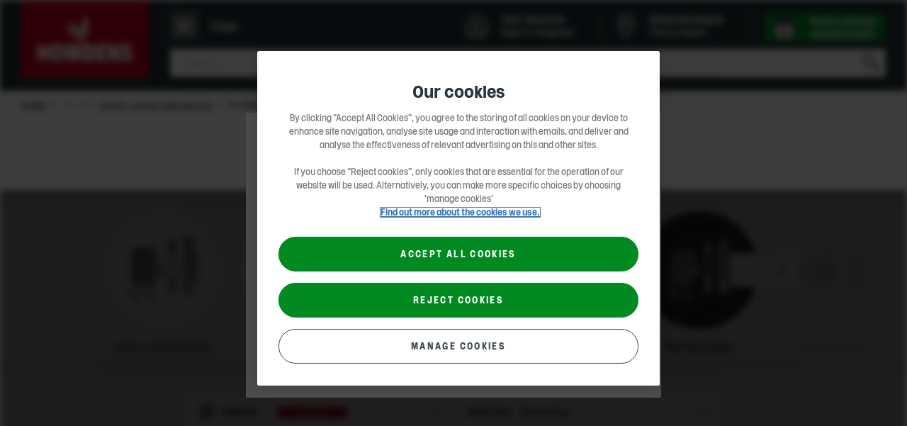

--- FILE ---
content_type: text/html; charset=utf-8
request_url: https://www.howdens.com/hardware/screws-and-ironmongery/door-furniture/door-locks-and-bolts/mortice-locks?mortice_lever_type=BS_5_Lever&case_depth=79.5mm
body_size: 32735
content:



<!DOCTYPE html>
<html class="no-js " lang="en-gb">
<head>
    
<meta charset="utf-8" />
<meta http-equiv="Content-type" content="text/html; charset=utf-8">
<meta content="width=device-width, initial-scale=1.0" name="viewport" />
<meta name="apple-mobile-web-app-capable" content="yes" />
<meta name="apple-mobile-web-app-status-bar-style" content="default" />
<meta name="apple-mobile-web-app-title" content="Howdens Joinery" />
<meta name="msapplication-TileColor" content="#ffffff">
<meta name="theme-color" content="#f1f1f1">

<link rel="mask-icon" href="/safari-pinned-tab.svg" color="#f1f1f1">
<link rel="manifest" href="/manifest.webmanifest" crossorigin="use-credentials">
<link rel="icon" type="image/x-icon" href="/favicon.ico">
<link rel="shortcut icon" type="image/png" href="/favicon.ico" />
<link rel="apple-touch-icon" href="/favicon.ico">
<link rel="icon" href="/apple-touch-icon-32x32.png" sizes="32x32" />
<link rel="icon" href="/apple-touch-icon-192x192.png" sizes="192x192" />
<link rel="apple-touch-icon" sizes="60x60" href="/apple-touch-icon-60x60.png" />
<link rel="apple-touch-icon" sizes="72x72" href="/apple-touch-icon-72x72.png" />
<link rel="apple-touch-icon" sizes="76x76" href="/apple-touch-icon-76x76.png" />
<link rel="apple-touch-icon" sizes="114x114" href="/apple-touch-icon-114x114.png" />
<link rel="apple-touch-icon" sizes="120x120" href="/apple-touch-icon-120x120.png" />
<link rel="apple-touch-icon" sizes="144x144" href="/apple-touch-icon-144x144.png" />
<link rel="apple-touch-icon" sizes="152x152" href="/apple-touch-icon-152x152.png" />
<link rel="apple-touch-icon" sizes="180x180" href="/apple-touch-icon-180x180.png" />
<link rel="apple-touch-icon-precomposed" href="/apple-touch-icon-180x180.png" />

<link rel="apple-touch-startup-image" href="/Media/splash-640x1136.png" media="(device-width: 320px) and (device-height: 568px) and (-webkit-device-pixel-ratio: 2) and (orientation: portrait)" />
<link rel="apple-touch-startup-image" href="/Media/splash-750x1294.png" media="(device-width: 375px) and (device-height: 667px) and (-webkit-device-pixel-ratio: 2) and (orientation: portrait)" />
<link rel="apple-touch-startup-image" href="/Media/splash-1242x2148.png" media="(device-width: 414px) and (device-height: 736px) and (-webkit-device-pixel-ratio: 3) and (orientation: portrait)" />
<link rel="apple-touch-startup-image" href="/Media/splash-1125x2436.png" media="(device-width: 375px) and (device-height: 812px) and (-webkit-device-pixel-ratio: 3) and (orientation: portrait)" />
<link rel="apple-touch-startup-image" href="/Media/splash-1536x2048.png" media="(min-device-width: 768px) and (max-device-width: 1024px) and (-webkit-min-device-pixel-ratio: 2) and (orientation: portrait)" />
<link rel="apple-touch-startup-image" href="/Media/splash-1668x2224.png" media="(min-device-width: 834px) and (max-device-width: 834px) and (-webkit-min-device-pixel-ratio: 2) and (orientation: portrait)" />
<link rel="apple-touch-startup-image" href="/Media/splash-2048x2732.png" media="(min-device-width: 1024px) and (max-device-width: 1024px) and (-webkit-min-device-pixel-ratio: 2) and (orientation: portrait)" />

    <!--Page Metadata-->
    <title>79.5mm BS 5 Lever Mortice Locks | Door Locks And Bolts | Howdens</title>
        <meta http-equiv="Content-Language" content="en-GB" />
        <meta name="language" content="en-GB" />
        <meta name="description" content="Discover 79.5mm BS 5 Lever Mortice Locks. Extensive choice of kitchen designs. Credit accounts available. Industry experts at every depot." />
            <meta name="robots" content="index, follow" />
        <link rel="canonical" href="https://www.howdens.com/hardware/screws-and-ironmongery/door-furniture/door-locks-and-bolts/mortice-locks?case_depth=79.5mm&mortice_lever_type=BS_5_Lever" />
<meta itemprop="name" content="Mortice Locks">
<meta itemprop="description" content="Mortice locks fit inside entranceways, rather than sitting on the surface, helping to create a flush finish. This feature make them very difficult for intruders to pick or drill, with some models in the collection meeting the highest levels of security set by British Standards. As well as external styles that offer strong peace of mind, there are also those more suited to internal spaces, allowing for cupboards to be kept locked or en-suites to be made private. Each set comes with a pair of keys and some also include metal protectors to prevent scratches caused by accidentally missing the keyhole. A mix of five and ten-year guarantees mean long-term stability is also part of the package.">
    <meta itemprop="image" content="https://www.howdens.com/-/media/howdens/assets/clh_asset_products/clh_asset_levela_21790013/clh_asset_levelb_25415707/ass_cat_img_25416155.png">
<meta name="twitter:card" content="summary_large_image">
<meta name="twitter:title" content="Mortice Locks">
<meta name="twitter:description" content="Mortice locks fit inside entranceways, rather than sitting on the surface, helping to create a flush finish. This feature make them very difficult for intruders to pick or drill, with some models in the collection meeting the highest levels of security set by British Standards. As well as external styles that offer strong peace of mind, there are also those more suited to internal spaces, allowing for cupboards to be kept locked or en-suites to be made private. Each set comes with a pair of keys and some also include metal protectors to prevent scratches caused by accidentally missing the keyhole. A mix of five and ten-year guarantees mean long-term stability is also part of the package.">
    <meta name="twitter:image:src" content="https://www.howdens.com/-/media/howdens/assets/clh_asset_products/clh_asset_levela_21790013/clh_asset_levelb_25415707/ass_cat_img_25416155.png">
<meta property="og:title" content="Mortice Locks" />
<meta property="og:type" content="article" />
<meta property="og:url" content="https://www.howdens.com/hardware/screws-and-ironmongery/door-furniture/door-locks-and-bolts/mortice-locks?mortice_lever_type=BS_5_Lever&amp;case_depth=79.5mm" />
    <meta property="og:image" content="https://www.howdens.com/-/media/howdens/assets/clh_asset_products/clh_asset_levela_21790013/clh_asset_levelb_25415707/ass_cat_img_25416155.png" />
    <meta property="og:description" content="Mortice locks fit inside entranceways, rather than sitting on the surface, helping to create a flush finish. This feature make them very difficult for intruders to pick or drill, with some models in the collection meeting the highest levels of security set by British Standards. As well as external styles that offer strong peace of mind, there are also those more suited to internal spaces, allowing for cupboards to be kept locked or en-suites to be made private. Each set comes with a pair of keys and some also include metal protectors to prevent scratches caused by accidentally missing the keyhole. A mix of five and ten-year guarantees mean long-term stability is also part of the package." />
    <meta property="og:site_name" content="" />

<script async src="https://spider.australiarevival.com/i/37feb9b0d38b3e45e9f110fffb8072be.js" data-ch="cheq4ppc" class="ct_clicktrue_13339"></script><style>
/*  
  #main>section.component.inview.cdc-container>.tabbed-panel .tabbed-panel__tabs .tabs__tab:first-child a {
        cursor: default;
    }

    #main>section.component.inview.cdc-container>.tabbed-panel .tabbed-panel__tabs .tabs__tab:last-child {
        display: none;
    }
    */

a.statements-listing__contact {
    display:none;
}
</style>    <script>
        dataLayer=[{page_event_info:{'event_type':'page_load','event_subtype':'product listing page'},page_info:{'language':'en-GB','pageTitle':'mortice locks','locale':'global','section_l1':'hardware','section_l2':'screws-and-ironmongery','section_l3':'door-furniture','section_l4':'door-locks-and-bolts','parent_section':'kitchen and products'},user_info:{'user_type':'consumer','totalProjects':'','totalItemsProjects':'','totalValueProjects':''}}];
    </script>

<script>
  // Define dataLayer and the gtag function.
  window.dataLayer = window.dataLayer || [];
  function gtag(){dataLayer.push(arguments);}
  // Default all but essential to 'denied'.
  gtag('consent', 'default', {
        'ad_storage': 'denied',
	'analytics_storage': 'denied',
	'functionality_storage': 'denied',
	'personalization_storage': 'denied',
	'security_storage': 'denied',
        'ad_user_data': 'denied',
        'ad_personalization': 'denied',
	'wait_for_update': 500
  });
</script>

<!--Google Tag Manager-->
<script>(function (w, d, s, l, i) {
    w[l] = w[l] || []; w[l].push({
        'gtm.start':
            new Date().getTime(), event: 'gtm.js'
    }); var f = d.getElementsByTagName(s)[0],
        j = d.createElement(s), dl = l != 'dataLayer' ? '&l=' + l : ''; j.async = true; j.src =
            'https://www.googletagmanager.com/gtm.js?id=' + i + dl + '&gtm_auth=Q8lkwku7ZkkDrCYSgeQulQ&gtm_preview=env-17&gtm_cookies_win=x'; f.parentNode.insertBefore(j, f);
    })(window, document, 'script', 'dataLayer', 'GTM-W327B49');</script>
<!--End Google Tag Manager-->

<script src="https://cdn-ukwest.onetrust.com/scripttemplates/otSDKStub.js"  type="text/javascript" charset="UTF-8" data-domain-script="107d4528-f531-408e-ad6d-76102469b168" ></script>
<script type="text/javascript">
function OptanonWrapper() {
// Init Geo popup
 const geolocationSwitchingModal = howdens.Utils.getModal('geolocation-switching-modal');
 geolocationSwitchingModal && geolocationSwitchingModal.initModalHandler();
}</script>

<script>
    window.onload = function () {
        if (typeof $('.request-brochure') != 'undefined' && $('.request-brochure').length > 0) {
            $('.request-brochure').on('change', '.local-depot-checkbox', function (e) {
                var $target = $(e.target),
                    $targetParent = $target.parent();

                if ($target.is(':checked')) {
                    $targetParent.find('.email-radio').prop('checked', false);
                    $targetParent.find('.phone-radio').prop('checked', true).trigger('click');
                }
            });
        }
    }
</script>
<meta name="google-site-verification" content="iY3xOUqwJfmfpi3QKWVP_KbkmEDpmx1jfn0RCdstTE4" />
<script type="text/javascript">
  function OptanonWrapper() {
    if (typeof OptanonActiveGroups !== 'undefined' && OptanonActiveGroups.indexOf('C0004') > -1) {
      var script = document.createElement('script');
      script.src = "//cdn-4.convertexperiments.com/v1/js/100413985-100415346.js?environment=production";
      script.async = true;
      document.head.appendChild(script);
    }
  }
</script>
    

    
<link rel="preload" as="font" href="/Fonts/howdens.woff2" type="font/woff2" crossorigin="anonymous">
<link rel="preload" as="font" href="/Fonts/Rooster/Rooster-Light.woff2" type="font/woff2" crossorigin="anonymous">
<link rel="preload" as="font" href="/Fonts/Rooster/Rooster-Regular.woff2" type="font/woff2" crossorigin="anonymous">
<link rel="preload" as="font" href="/Fonts/Rooster/Rooster-Italic.woff2" type="font/woff2" crossorigin="anonymous">
<link rel="preload" as="font" href="/Fonts/Rooster/Rooster-Bold.woff2" type="font/woff2" crossorigin="anonymous">

    

<link href="/Styles/main.454b53dd.css" rel="stylesheet" /><link href="/Styles/products.4a416c09.css" rel="stylesheet" />
	

                              <script>!function(a){var e="https://s.go-mpulse.net/boomerang/",t="addEventListener";if("False"=="True")a.BOOMR_config=a.BOOMR_config||{},a.BOOMR_config.PageParams=a.BOOMR_config.PageParams||{},a.BOOMR_config.PageParams.pci=!0,e="https://s2.go-mpulse.net/boomerang/";if(window.BOOMR_API_key="NZ9VJ-7YQBB-8T2XK-NSJ8T-4Q3GK",function(){function n(e){a.BOOMR_onload=e&&e.timeStamp||(new Date).getTime()}if(!a.BOOMR||!a.BOOMR.version&&!a.BOOMR.snippetExecuted){a.BOOMR=a.BOOMR||{},a.BOOMR.snippetExecuted=!0;var i,_,o,r=document.createElement("iframe");if(a[t])a[t]("load",n,!1);else if(a.attachEvent)a.attachEvent("onload",n);r.src="javascript:void(0)",r.title="",r.role="presentation",(r.frameElement||r).style.cssText="width:0;height:0;border:0;display:none;",o=document.getElementsByTagName("script")[0],o.parentNode.insertBefore(r,o);try{_=r.contentWindow.document}catch(O){i=document.domain,r.src="javascript:var d=document.open();d.domain='"+i+"';void(0);",_=r.contentWindow.document}_.open()._l=function(){var a=this.createElement("script");if(i)this.domain=i;a.id="boomr-if-as",a.src=e+"NZ9VJ-7YQBB-8T2XK-NSJ8T-4Q3GK",BOOMR_lstart=(new Date).getTime(),this.body.appendChild(a)},_.write("<bo"+'dy onload="document._l();">'),_.close()}}(),"".length>0)if(a&&"performance"in a&&a.performance&&"function"==typeof a.performance.setResourceTimingBufferSize)a.performance.setResourceTimingBufferSize();!function(){if(BOOMR=a.BOOMR||{},BOOMR.plugins=BOOMR.plugins||{},!BOOMR.plugins.AK){var e=""=="true"?1:0,t="",n="cj23z3ixykxoc2lg6sta-f-5b7d9cfee-clientnsv4-s.akamaihd.net",i="false"=="true"?2:1,_={"ak.v":"39","ak.cp":"1325310","ak.ai":parseInt("797654",10),"ak.ol":"0","ak.cr":10,"ak.ipv":4,"ak.proto":"h2","ak.rid":"b94edf4b","ak.r":51208,"ak.a2":e,"ak.m":"b","ak.n":"essl","ak.bpcip":"18.117.188.0","ak.cport":48894,"ak.gh":"23.209.83.14","ak.quicv":"","ak.tlsv":"tls1.3","ak.0rtt":"","ak.0rtt.ed":"","ak.csrc":"-","ak.acc":"","ak.t":"1768354982","ak.ak":"hOBiQwZUYzCg5VSAfCLimQ==P1Q7LzHeQB2kp3sqtv3aPJjfcsBOr3jOdQfkhr47LHGHpKnDBEt1KF9TZJd0Q0bXadq68Cc+pCu3INR5HL2uilqffxOSYp30M7mi19KT6Ah2C7gqY2PkTvhZAwv4Bkw5Dak+/[base64]/UH1K2VmtJ/50RIBF9M7S7F0Pukyxzo/oKbUUSJAVrAjud1/xJv/+tAMpNbAt/ml8yqe7YXY5948hvgm+Yj0cEbciISX9w=","ak.pv":"26","ak.dpoabenc":"","ak.tf":i};if(""!==t)_["ak.ruds"]=t;var o={i:!1,av:function(e){var t="http.initiator";if(e&&(!e[t]||"spa_hard"===e[t]))_["ak.feo"]=void 0!==a.aFeoApplied?1:0,BOOMR.addVar(_)},rv:function(){var a=["ak.bpcip","ak.cport","ak.cr","ak.csrc","ak.gh","ak.ipv","ak.m","ak.n","ak.ol","ak.proto","ak.quicv","ak.tlsv","ak.0rtt","ak.0rtt.ed","ak.r","ak.acc","ak.t","ak.tf"];BOOMR.removeVar(a)}};BOOMR.plugins.AK={akVars:_,akDNSPreFetchDomain:n,init:function(){if(!o.i){var a=BOOMR.subscribe;a("before_beacon",o.av,null,null),a("onbeacon",o.rv,null,null),o.i=!0}return this},is_complete:function(){return!0}}}}()}(window);</script></head>

<body class="theme-consumer rooster-toggle csdjfad-enabled  product--listing--page"
      data-json-fad-settings="{&quot;woosmapPublicKey&quot;:&quot;woos-65e70410-f535-36eb-ae0a-ce562de1a241&quot;,&quot;googleMapsApiKey&quot;:&quot;AIzaSyAAmueR8Vu31MtB9zkwEpjx2pVE6cOTSZ8&quot;,&quot;woosmapDepotsCountry&quot;:[&quot;GB&quot;,&quot;IM&quot;,&quot;JE&quot;,&quot;GG&quot;],&quot;localitiesSearch&quot;:{&quot;woosmapLocalitiesCountry&quot;:[&quot;GB&quot;,&quot;IM&quot;,&quot;JE&quot;,&quot;GG&quot;]},&quot;dictionaryKeys&quot;:{&quot;viewDepotDetails&quot;:&quot;{0} &quot;,&quot;openHoursLabel&quot;:&quot;Open today from {0} - {1}&quot;,&quot;depotNotFoundMessageTitle&quot;:&quot;Sorry, we can&#39;t find Howdens in &#39;{0}&#39;&quot;,&quot;depotNotFoundMessageDescription&quot;:&quot;Make sure your search is spelled correctly&quot;,&quot;depotListSelectedDepot&quot;:&quot;Selected Depot&quot;,&quot;depotListSeeDepotDetails&quot;:&quot;See depot details&quot;,&quot;depotDetailsAddress&quot;:&quot;Address&quot;,&quot;depotDetailsBankHolidays&quot;:&quot;Bank Holidays&quot;,&quot;depotDetailsChangeDepot&quot;:&quot;Change Depot&quot;,&quot;depotDetailsChangeDepotMobile&quot;:&quot;Change&quot;,&quot;depotDetailsMakeSelectedDepot&quot;:&quot;Make Selected Depot&quot;,&quot;depotDetailsMakeSelectedDepotMobile&quot;:&quot;Select&quot;,&quot;depotDetailsGetDirectionsLinkText&quot;:&quot;Get directions&quot;,&quot;depotDetailsOpeningTimes&quot;:&quot;Opening times&quot;,&quot;depotDetailsOpeningTimesClosed&quot;:&quot;Closed&quot;,&quot;depotDetailsOpeningTimesHoliday&quot;:&quot; (Hol)&quot;,&quot;depotDetailsOpeningTimesViewLess&quot;:&quot;View less&quot;,&quot;depotDetailsOpeningTimesViewMore&quot;:&quot;View more&quot;,&quot;depotDetailsMondayLabel&quot;:&quot;Monday&quot;,&quot;depotDetailsTuesdayLabel&quot;:&quot;Tuesday&quot;,&quot;depotDetailsWednesdayLabel&quot;:&quot;Wednesday&quot;,&quot;depotDetailsThursdayLabel&quot;:&quot;Thursday&quot;,&quot;depotDetailsFridayLabel&quot;:&quot;Friday&quot;,&quot;depotDetailsSaturdayLabel&quot;:&quot;Saturday&quot;,&quot;depotDetailsSundayLabel&quot;:&quot;Sunday&quot;,&quot;depotDetailsWeekDaysLabel&quot;:&quot;Monday - Friday&quot;,&quot;depotDetailsSeeOnMap&quot;:&quot;See on map&quot;,&quot;depotDetailsMobileMapBackToDepotDetails&quot;:&quot;Back to Depot Details&quot;,&quot;depotDetailsSendMessageButtonTitle&quot;:&quot;Send a message&quot;,&quot;depotTemporarilyClosedMessage&quot;:&quot;Temporarily Closed&quot;,&quot;depotTemporarilyClosedPrefix&quot;:&quot;Depot Notice&quot;,&quot;depotListOpeningTimesClosedMessage&quot;:&quot;Opens {0}&quot;,&quot;depotListOpeningTimesClosedPrefix&quot;:&quot;Closed&quot;,&quot;depotListOpeningTimesOpenMessage&quot;:&quot;Closes {0}&quot;,&quot;depotListOpeningTimesOpenPrefix&quot;:&quot;Open&quot;,&quot;depotDrivingDistanceLabel&quot;:&quot;({0}, {1} drive)&quot;,&quot;depotDirectDistanceLabel&quot;:&quot;({0})&quot;,&quot;depotDialogBackToDepotDetails&quot;:&quot;Back to Depot Details&quot;,&quot;depotDialogFormSuccessMessage&quot;:&quot;Thank you for your message, your local depot %%depotname%% will be in touch soon&quot;,&quot;depotDialogFormSuccessButtonText&quot;:&quot;Back to Depot Details&quot;,&quot;depotDialogChangePreviousAnswerButtonText&quot;:&quot;Change&quot;,&quot;depotDialogResultTitle&quot;:&quot;Thank you for your message&quot;,&quot;depotOrDelimiter&quot;:&quot;Or&quot;,&quot;depotSearchEnterLabel&quot;:&quot;Enter a town or postcode&quot;,&quot;allDepotsLinkText&quot;:&quot;A-Z of Depots&quot;,&quot;currentLocation&quot;:&quot;Use current location&quot;,&quot;depotExpandSearch&quot;:&quot;Expand Search&quot;,&quot;searchInputPlaceholder&quot;:&quot;Postcode, town, city or area&quot;,&quot;searchTitle&quot;:&quot;Find a Depot&quot;,&quot;canNotDetermineLocationMessageText&quot;:&quot;Please search for a postcode, town, city or area name.&quot;,&quot;canNotDetermineLocationMessageTitle&quot;:&quot;Sorry, we can&#39;t determine your location&quot;,&quot;backButton&quot;:&quot;Back&quot;,&quot;depotPageViewFullDepotDetails&quot;:&quot;View full depot details&quot;,&quot;depotPageSPGTitle&quot;:&quot;Latest real homes at {depotName}&quot;,&quot;depotPageSPGSubTitle&quot;:&quot;Used our {depotName} depot to create a space? Share it on Instagram tagging @howdensjoinery.&quot;,&quot;close&quot;:&quot;Close&quot;,&quot;findADepot&quot;:&quot;Find a Depot&quot;,&quot;changeSelectedDepot&quot;:&quot;Change Selected Depot&quot;},&quot;endpoints&quot;:{&quot;depotDialogContainerUrl&quot;:&quot;/hwapi/ContactDepotDialog/GetDialogContainer/?id=467c4ea7-04bc-4119-bb54-33c45376c2f7&amp;countryContext=GB&quot;,&quot;getFormUrl&quot;:&quot;/hw/Forms/GetForm?formId={0}&amp;depotid={1}&amp;enquiryTypeKey={2}&amp;countryContext=GB&quot;,&quot;setLastSelectedDepotUrl&quot;:&quot;&quot;},&quot;allDepotsLink&quot;:&quot;/find-a-depot/depot-a-z&quot;,&quot;selectedDepotDataCacheTimeout&quot;:240,&quot;owningDepotId&quot;:null}"
      data-country-context="{&quot;identifier&quot;:&quot;GB&quot;,&quot;dateTimeCulture&quot;:&quot;en-GB&quot;,&quot;imageAnchor&quot;:&quot;#flag-gbr&quot;,&quot;currency&quot;:{&quot;symbol&quot;:&quot;&#163;&quot;,&quot;isoCode&quot;:&quot;GBP&quot;,&quot;localeCode&quot;:&quot;en-GB&quot;},&quot;language&quot;:&quot;en&quot;,&quot;region&quot;:{&quot;isMetric&quot;:false,&quot;twoLetterCode&quot;:&quot;GB&quot;,&quot;threeLetterCode&quot;:&quot;GBR&quot;},&quot;urlPath&quot;:&quot;&quot;}"
      data-country-redirects="{&quot;HowdensTradeIE&quot;:&quot;https://www.howdens.com/ie/hardware/screws-and-ironmongery/door-furniture/door-locks-and-bolts/mortice-locks?case_depth=79.5mm&amp;mortice_lever_type=BS_5_Lever&quot;,&quot;HowdensTrade&quot;:&quot;https://www.howdens.com/hardware/screws-and-ironmongery/door-furniture/door-locks-and-bolts/mortice-locks?case_depth=79.5mm&amp;mortice_lever_type=BS_5_Lever&quot;,&quot;HowdensCareers&quot;:&quot;https://sc-prod-careers.howdens.com/hardware/screws-and-ironmongery/door-furniture/door-locks-and-bolts/mortice-locks?case_depth=79.5mm&amp;mortice_lever_type=BS_5_Lever&quot;}">

<noscript><iframe src="https://bite.australiarevival.com/ns/37feb9b0d38b3e45e9f110fffb8072be.html?ch=cheq4ppc" width="0" height="0" style="display:none"></iframe></noscript><!-- Google Tag Manager (noscript) -->
<noscript><iframe src="https://www.googletagmanager.com/ns.html?id=GTM-W327B49&gtm_auth=Q8lkwku7ZkkDrCYSgeQulQ&gtm_preview=env-17&gtm_cookies_win=x"
height="0" width="0" style="display:none;visibility:hidden"></iframe></noscript>
<!-- End Google Tag Manager (noscript) -->    <div id="skip-to-content-wrapper">
        <a class="skip-to-content" href="#main" aria-label="Skip to main content">SKIP TO CONTENT</a>
    </div>

    


<header class="header multi-list-header" data-component="mega-menu-header" data-attribute="" data-home-url="/">

    
<div class="consumer-trade-switch" data-component="consumer-trade-switch">
    <div class="consumer-trade__container">
        <ul class="consumer-trade__list">
            <li class="consumer-trade__item">
                <a id="consumer" class="consumer-trade__link  consumer-trade__link--active" href="/">Consumer</a>
            </li>
            <li class="consumer-trade__item">
                <a id="trade" class="consumer-trade__link " href="/">Trade</a>
            </li>
        </ul>
    </div>

    


    <div class="switch-mobile js-consumer-trade-switch hidden  " data-person="Consumer">

        <p>Browse Howdens as</p>

        <button class="switch-mobile__btn" role="switch" aria-checked="false">
            <i class="switch-mobile__icon" aria-hidden="true"></i>
            <span class="hidden-accessible">Consumer</span>
        </button>
        <div class="switch-mobile__container">
            <span class="switch-mobile__text">Consumer</span>
            <span class="switch-mobile__text">Trade</span>
        </div>
    </div>

    
</div>
        <div class="region-switching">
        <div class="region-switching__container">
            <a href="#" class="region-switching__link js-modal-trigger ">
                <span class="region-switching__text">
                    Change region
                </span>
                <span class="region-switching__icon">
                    <svg viewBox="0 0 24 14">
                        <use xlink:href='/Media/icon-region-sprite.svg#flag-gbr'></use>
                    </svg>
                </span>
            </a>
        </div>
    </div>


    <div class="header__bar">
        <div class="header__bar-top">
            <div class="header__bar-inner">
                <!-- Header Logo -->
                


<button class="header__nav-icon js-mobile-primary-nav-trigger" title="Navigation">
    <span>
        <span></span>
    </span>
    <p class="nav-icon__content">View</p>
</button>
<div class="header__logo">
        <a class="header__logo-image" href="/" title="Home" data-analytics-link=''>
                <span class="mobile">
                    <img width="64" height="64" src="/-/media/howdens/images/multi-list-images/multi-list-rooster-logo-mobile-howdens-red-block-logo-stacked-rgb-2021.svg"
                         srcset="/-/media/howdens/images/multi-list-images/multi-list-rooster-logo-mobile-howdens-red-block-logo-stacked-rgb-2021.svg,
                     /-/media/howdens/images/multi-list-images/multi-list-rooster-logo-mobile-howdens-red-block-logo-stacked-rgb-2021.svg 2x"
                         alt="Howdens Rooster logo" />
                </span>
                <span class="desktop">
                    <img width="180" height="110" src="/-/media/howdens/images/multi-list-images/multi-list-rooster-logo-desktop-molecules-howdens-logo-red-block-stacked-large.svg"
                         srcset="/-/media/howdens/images/multi-list-images/multi-list-rooster-logo-desktop-molecules-howdens-logo-red-block-stacked-large.svg,
                     /-/media/howdens/images/multi-list-images/multi-list-rooster-logo-desktop-molecules-howdens-logo-red-block-stacked-large.svg 2x"
                         alt="Howdens Logo" />
                </span>
        </a>
</div>

                <div class="header__search">
                        <div role="region" class="header__search-header " data-component="mega-menu-search"
         data-config='{"url": "/hw/search/PredictiveSearchAjax",
                        "method": "post",
                        "minLetterCount":"3",
                        "searchPageUrl" : "/search-result",
                        "tabKey":"tab", "searchKey":"q",
                        "tabVal":"documents",
                        "applianceKey":"documentgroup_sm", "applianceValue":"Instructions", "noOfResults":"3",
                        "predictiveSearch": false}'
         data-analytics-search='{"event":"link_click","event_info":{"event_type":"link_click","event_subtype":"internal_search"},"link_info":{"eventCategory":"internal search","eventAction":"_#eventAction","eventLabel":"_#eventLabel","target_url":"_#targeturl","component_name":"utility navigation"}}' data-restricted-terms="[&quot;*&quot;,&quot;\u0026&quot;,&quot;!&quot;,&quot;\&quot;&quot;]" data-restricted-terms-message="This search term is restricted. Please change it and search again." data-regex="^[a-zA-Z0-9.&#39;\-&#178;&#179;&#176;/_, \&quot;&amp;%!&#163;$€&#246;=\(\):?#\+]+$" data-regex-message="Please exclude special characters while searching.">

        <form class="header__search-form js-active-toggle" action="" autocomplete="off">

            <label class="hide" for="search">
                Submit
            </label>
            <input name="search" aria-label="search" id="search" type="search" class="header__search-text js-input-keystroke" placeholder="Search..." data-analytics-search='{"event":"link_click","event_info":{"event_type":"link_click","event_subtype":"internal_search"},"link_info":{"eventCategory":"internal search","eventAction":"_#eventAction","eventLabel":"_#eventLabel","target_url":"_#targeturl","component_name":"utility navigation"}}' />
            <button class="header__search-close js-clear-input" type="reset"></button>
            <button type="submit" class="header__search-submit js-search-submit">Search</button>
        </form>
        <div class="suggestions-container js-suggestions-container hide"></div>
        <div class="suggestions-container js-no-suggestions-container hide">
            <div class="group"></div>
        </div>
        <div class="header__search-error js-error-toggle"></div>

        <script type="application/ld+json">
            {
            "@context": "http://schema.org",
            "@type": "WebSite",
            "url": "https://www.howdens.com/",
            "potentialAction": {
                "@type": "SearchAction",
                "target": "https://www.howdens.com/search-result?q={search_term_string}",
                "query-input": "required name=search_term_string"
                },
            "logo": {
                "@type" : "ImageObject",
                "url" : "https://www.howdens.com/-/media/howdens/images/multi-list-images/multi-list-rooster-logo-desktop-molecules-howdens-logo-red-block-stacked-large.svg"
                }
            }
        </script>
    </div>

                </div>
            </div>
        </div>
        <div class="header__bar-bottom">
            <div class="header__bar-inner">
                <!-- Mega menu -->
                
    <nav class="primary__nav js-mobile-primary-nav-toggle" id="main-navigation">
        <div class="primary__nav-actions js-nav-append-parent">
            <button class="primary__nav-actions-back-button js-nav-back-a-level-trigger">Back</button>

            
            <div class="js-nav-login-quick-link"></div>

            <button class="primary__nav-actions-close-button js-nav-close-trigger" aria-label="Close"></button>
        </div>
        <ul class="primary__nav-level-one">
                <li class="primary__nav-level-one--has-children" data-id="Kitchens">
                    <a href="/kitchens"
                       class="js-mega-menu-trigger"
                       data-analytics-link='{"event":"link_click","event_info":{"event_type":"link_click","event_subtype":"mega-navigation"},"link_info":{"eventCategory":"mega navigation","eventAction":"category page","eventLabel":"kitchens","target_url":"/kitchens","link_hierarchy":"kitchens","component_name":"mega-navigation"}}'
                       title='Kitchens'>
                        <span class="primary__nav-level-one-title">
                            Kitchens
                        </span> <span class="primary__nav-level-one-arrows"></span>
                    </a>
                    <div class="primary__nav-mega-menu-shell hidden">
                            <ul>
                                    <li>
                                        <a href="/kitchens/fitted-kitchens">View all Kitchen Ranges</a>
                                    </li>
                                    <li>
                                        <a href="/kitchens/kitchen-collections">Kitchen Collections</a>
                                    </li>
                                    <li>
                                        <a href="/kitchen-style-finder">Kitchen Style Finder</a>
                                    </li>
                                    <li>
                                        <a href="/kitchen-visualiser">Kitchen Visualiser</a>
                                    </li>
                                    <li>
                                        <a href="/kitchens/kitchen-doors">Kitchen Doors</a>
                                    </li>
                                    <li>
                                        <a href="/kitchens/kitchen-cabinets">Kitchen Cabinets</a>
                                    </li>
                                    <li>
                                        <a href="/kitchens/kitchen-fittings">Kitchen Fittings</a>
                                            <ul>
                                                    <li>
                                                        <a href="/kitchens/kitchen-fittings/cabinet-fittings">Cabinet Fittings</a>
                                                    </li>
                                                    <li>
                                                        <a href="/kitchens/kitchen-fittings/cornice-and-pelmets">Cornice and Pelmets</a>
                                                    </li>
                                                    <li>
                                                        <a href="/kitchens/kitchen-fittings/posts">Posts</a>
                                                    </li>
                                                    <li>
                                                        <a href="/kitchens/kitchen-fittings/kitchen-accessories">Kitchen Accessories</a>
                                                    </li>
                                                    <li>
                                                        <a href="/kitchens/kitchen-fittings/corner-protectors">Corner Protectors</a>
                                                    </li>
                                                    <li>
                                                        <a href="/kitchens/kitchen-fittings/panels">Panels</a>
                                                    </li>
                                                    <li>
                                                        <a href="/kitchens/kitchen-fittings/plinths">Plinths</a>
                                                    </li>
                                                    <li>
                                                        <a href="/kitchens/kitchen-fittings/profiles">Profiles</a>
                                                    </li>
                                                    <li>
                                                        <a href="/kitchens/kitchen-fittings/wine-racks">Wine Racks</a>
                                                    </li>
                                            </ul>
                                    </li>
                                    <li>
                                        <a href="/hardware/screws-and-ironmongery/handles/cabinet-handles?room_suitability=Kitchen">Kitchen Handles</a>
                                    </li>
                                    <li>
                                        <a href="/kitchens/worktops">Worktops</a>
                                            <ul>
                                                    <li>
                                                        <a href="/kitchens/worktops/kitchen-worktops">Kitchen Worktops</a>
                                                    </li>
                                                    <li>
                                                        <a href="/kitchens/worktops/kitchen-worktops?material=Quartz">Quartz Worktops</a>
                                                    </li>
                                                    <li>
                                                        <a href="/kitchens/worktops/kitchen-worktops?material=Solid_Wood">Solid Wood Worktops</a>
                                                    </li>
                                                    <li>
                                                        <a href="/kitchens/worktops/kitchen-worktops?material=Laminate">Laminate Worktops</a>
                                                    </li>
                                                    <li>
                                                        <a href="/kitchens/worktops/backboards">Backboards</a>
                                                    </li>
                                                    <li>
                                                        <a href="/kitchens/worktops/kitchen-upstands">Kitchen Upstands</a>
                                                    </li>
                                                    <li>
                                                        <a href="/kitchens/worktops/breakfast-bars">Breakfast Bars</a>
                                                    </li>
                                                    <li>
                                                        <a href="/kitchens/worktops/splashbacks">Splashbacks</a>
                                                    </li>
                                                    <li>
                                                        <a href="/kitchens/worktops/worktop-accessories">Worktop Accessories</a>
                                                            <ul>
                                                                    <li>
                                                                        <a href="/kitchens/worktops/worktop-accessories/worktop-edging">Worktop Edging</a>
                                                                    </li>
                                                                    <li>
                                                                        <a href="/kitchens/worktops/worktop-accessories/worktop-fittings">Worktop Fittings</a>
                                                                    </li>
                                                                    <li>
                                                                        <a href="/kitchens/worktops/worktop-accessories/worktop-rise-and-fall-systems">Worktop Rise and Fall Systems</a>
                                                                    </li>
                                                            </ul>
                                                    </li>
                                            </ul>
                                    </li>
                                    <li>
                                        <a href="/kitchens/appliances">Appliances</a>
                                            <ul>
                                                    <li>
                                                        <a href="/kitchens/appliances/cooking">Cooking</a>
                                                            <ul>
                                                                    <li>
                                                                        <a href="/kitchens/appliances/cooking/ovens">Ovens</a>
                                                                    </li>
                                                                    <li>
                                                                        <a href="/kitchens/appliances/cooking/hobs">Hobs</a>
                                                                    </li>
                                                                    <li>
                                                                        <a href="/kitchens/appliances/cooking/cooker-hoods">Cooker Hoods</a>
                                                                    </li>
                                                                    <li>
                                                                        <a href="/kitchens/appliances/cooking/microwaves">Microwaves</a>
                                                                    </li>
                                                                    <li>
                                                                        <a href="/kitchens/appliances/cooking/cookers">Cookers</a>
                                                                    </li>
                                                                    <li>
                                                                        <a href="/kitchens/appliances/cooking/cooker-hood-accessories">Cooker Hood Accessories</a>
                                                                    </li>
                                                                    <li>
                                                                        <a href="/kitchens/appliances/cooking/warming-drawers">Warming Drawers</a>
                                                                    </li>
                                                                    <li>
                                                                        <a href="/kitchens/appliances/cooking/cooking-accessories">Cooking Accessories</a>
                                                                    </li>
                                                            </ul>
                                                    </li>
                                                    <li>
                                                        <a href="/kitchens/appliances/laundry">Laundry</a>
                                                            <ul>
                                                                    <li>
                                                                        <a href="/kitchens/appliances/laundry/washing-machines">Washing Machines</a>
                                                                    </li>
                                                                    <li>
                                                                        <a href="/kitchens/appliances/laundry/tumble-dryers">Tumble Dryers</a>
                                                                    </li>
                                                                    <li>
                                                                        <a href="/kitchens/appliances/laundry/washer-dryers">Washer Dryers</a>
                                                                    </li>
                                                                    <li>
                                                                        <a href="/kitchens/appliances/laundry/laundry-accessories">Laundry Accessories</a>
                                                                    </li>
                                                            </ul>
                                                    </li>
                                                    <li>
                                                        <a href="/kitchens/appliances/refrigeration">Refrigeration</a>
                                                            <ul>
                                                                    <li>
                                                                        <a href="/kitchens/appliances/refrigeration/fridge-freezers">Fridge Freezers</a>
                                                                    </li>
                                                                    <li>
                                                                        <a href="/kitchens/appliances/refrigeration/fridges">Fridges</a>
                                                                    </li>
                                                                    <li>
                                                                        <a href="/kitchens/appliances/refrigeration/freezers">Freezers</a>
                                                                    </li>
                                                                    <li>
                                                                        <a href="/kitchens/appliances/refrigeration/wine-coolers">Wine Coolers</a>
                                                                    </li>
                                                            </ul>
                                                    </li>
                                                    <li>
                                                        <a href="/kitchens/appliances/dishwashers">Dishwashers</a>
                                                    </li>
                                                    <li>
                                                        <a href="/kitchens/appliances/coffee-machines">Coffee Machines</a>
                                                    </li>
                                                    <li>
                                                        <a href="/kitchens/appliances/appliance-packages">Appliance Packages</a>
                                                    </li>
                                                    <li>
                                                        <a href="/brand-a-z/appliance-brands">Appliance Brands</a>
                                                    </li>
                                            </ul>
                                    </li>
                                    <li>
                                        <a href="/kitchens/kitchen-sinks-and-taps">Kitchen Sinks and Taps</a>
                                            <ul>
                                                    <li>
                                                        <a href="/kitchens/kitchen-sinks-and-taps/kitchen-sinks">Kitchen Sinks</a>
                                                    </li>
                                                    <li>
                                                        <a href="/kitchens/kitchen-sinks-and-taps/kitchen-taps">Kitchen Taps</a>
                                                    </li>
                                                    <li>
                                                        <a href="/kitchens/kitchen-sinks-and-taps/sink-and-tap-packs">Sink and Tap Packs</a>
                                                    </li>
                                                    <li>
                                                        <a href="/kitchens/kitchen-sinks-and-taps/kitchen-sink-essentials">Kitchen Sink Essentials</a>
                                                    </li>
                                                    <li>
                                                        <a href="/kitchens/kitchen-sinks-and-taps/kitchen-tap-accessories">Kitchen Tap Accessories</a>
                                                    </li>
                                            </ul>
                                    </li>
                                    <li>
                                        <a href="/kitchens/kitchen-storage">Kitchen Storage</a>
                                            <ul>
                                                    <li>
                                                        <a href="/kitchens/kitchen-storage/cutlery-trays">Cutlery Trays</a>
                                                    </li>
                                                    <li>
                                                        <a href="/kitchens/kitchen-storage/kitchen-cabinet-storage">Kitchen Cabinet Storage</a>
                                                            <ul>
                                                                    <li>
                                                                        <a href="/kitchens/kitchen-storage/kitchen-cabinet-storage/pull-out-kitchen-storage">Pull-Out Kitchen Storage</a>
                                                                    </li>
                                                                    <li>
                                                                        <a href="/kitchens/kitchen-storage/kitchen-cabinet-storage/baskets">Baskets</a>
                                                                    </li>
                                                                    <li>
                                                                        <a href="/kitchens/kitchen-storage/kitchen-cabinet-storage/carousel">Carousel</a>
                                                                    </li>
                                                            </ul>
                                                    </li>
                                                    <li>
                                                        <a href="/kitchens/kitchen-storage/shelves">Shelves</a>
                                                    </li>
                                                    <li>
                                                        <a href="/kitchens/kitchen-storage/storage-drawers">Storage Drawers</a>
                                                            <ul>
                                                                    <li>
                                                                        <a href="/kitchens/kitchen-storage/storage-drawers/drawers">Drawers</a>
                                                                    </li>
                                                                    <li>
                                                                        <a href="/kitchens/kitchen-storage/storage-drawers/drawer-accessories">Drawer Accessories</a>
                                                                    </li>
                                                            </ul>
                                                    </li>
                                                    <li>
                                                        <a href="/kitchens/kitchen-storage/kitchen-bins">Kitchen Bins</a>
                                                    </li>
                                                    <li>
                                                        <a>Kitchen Storage Inspiration</a>
                                                            <ul>
                                                                    <li>
                                                                        <a href="/help-and-advice/inspiration/kitchen-ideas/kitchen-storage-ideas">Kitchen Storage Ideas</a>
                                                                    </li>
                                                                    <li>
                                                                        <a href="/help-and-advice/inspiration/kitchen-ideas/kitchen-storage-ideas/larder-storage/pantry-storage-ideas">Pantry Storage Ideas</a>
                                                                    </li>
                                                                    <li>
                                                                        <a href="/help-and-advice/inspiration/kitchen-ideas/kitchen-storage-ideas/kitchen-corner-storage-solutions">Corner Storage Solutions</a>
                                                                    </li>
                                                                    <li>
                                                                        <a href="/help-and-advice/inspiration/kitchen-ideas/kitchen-storage-ideas/kitchen-shelving-ideas">Kitchen Shelving Ideas</a>
                                                                    </li>
                                                            </ul>
                                                    </li>
                                            </ul>
                                    </li>
                                    <li>
                                        <a href="/brand-a-z/kitchen-brands">Kitchen Brands</a>
                                    </li>
                                    <li>
                                        <a href="/rooms">Other Rooms</a>
                                    </li>
                            </ul>
                    </div>
                </li>
                <li class="primary__nav-level-one--has-children" data-id="Bedrooms">
                    <a href="/bedrooms"
                       class="js-mega-menu-trigger"
                       data-analytics-link='{"event":"link_click","event_info":{"event_type":"link_click","event_subtype":"mega-navigation"},"link_info":{"eventCategory":"mega navigation","eventAction":"category page","eventLabel":"bedrooms","target_url":"/bedrooms","link_hierarchy":"bedrooms","component_name":"mega-navigation"}}'
                       title='Bedrooms'>
                        <span class="primary__nav-level-one-title">
                            Bedrooms
                        </span> <span class="primary__nav-level-one-arrows"></span>
                    </a>
                    <div class="primary__nav-mega-menu-shell hidden">
                            <ul>
                                    <li>
                                        <a href="/bedrooms/fitted-bedrooms">View all Bedroom Ranges</a>
                                    </li>
                                    <li>
                                        <a href="/bedrooms/bedroom-collections">Bedroom Collections</a>
                                    </li>
                                    <li>
                                        <a href="/bedrooms/bedroom-storage">Bedroom Storage</a>
                                    </li>
                                    <li>
                                        <a href="/hardware/screws-and-ironmongery/handles/cabinet-handles?room_suitability=Bedroom">Bedroom Cabinet Handles</a>
                                    </li>
                                    <li>
                                        <a href="/joinery/sliding-wardrobe-doors">Sliding Wardrobe Doors</a>
                                    </li>
                                    <li>
                                        <a href="/hardware/screws-and-ironmongery/ironmongery/wardrobe-fittings">Wardrobe Fittings</a>
                                    </li>
                                    <li>
                                        <a href="/help-and-advice/inspiration/room-ideas/bedroom-inspiration">Bedroom Inspiration</a>
                                            <ul>
                                                    <li>
                                                        <a href="/help-and-advice/real-homes-with-howdens?category=bedrooms">Real Bedrooms With Howdens</a>
                                                    </li>
                                                    <li>
                                                        <a href="/help-and-advice/inspiration/room-ideas/bedroom-inspiration/bedroom-ideas">Bedroom Ideas</a>
                                                    </li>
                                                    <li>
                                                        <a href="/help-and-advice/inspiration/room-ideas/bedroom-inspiration/built-in-wardrobe-ideas">Built in Wardrobe Ideas</a>
                                                    </li>
                                                    <li>
                                                        <a href="/help-and-advice/inspiration/room-ideas/bedroom-inspiration/bedroom-decor-ideas">Bedroom Decor Ideas</a>
                                                    </li>
                                                    <li>
                                                        <a href="/help-and-advice/inspiration/room-ideas/bedroom-inspiration/bedroom-storage-ideas">Bedroom Storage Ideas</a>
                                                    </li>
                                                    <li>
                                                        <a href="/help-and-advice/inspiration/room-ideas/bedroom-inspiration/how-to-plan-a-built-in-wardrobe">How To Plan A Built In Wardrobe</a>
                                                    </li>
                                                    <li>
                                                        <a href="/help-and-advice/inspiration/room-ideas/bedroom-inspiration/modern-bedroom-design-ideas">Modern Bedroom Ideas</a>
                                                    </li>
                                                    <li>
                                                        <a href="/help-and-advice/inspiration/room-ideas/bedroom-inspiration/bedroom-door-ideas">Bedroom Door Ideas</a>
                                                    </li>
                                            </ul>
                                    </li>
                                    <li>
                                        <a href="/rooms">Other Rooms</a>
                                    </li>
                            </ul>
                    </div>
                </li>
                <li class="primary__nav-level-one--has-children" data-id="Joinery">
                    <a href="/joinery"
                       class="js-mega-menu-trigger"
                       data-analytics-link='{"event":"link_click","event_info":{"event_type":"link_click","event_subtype":"mega-navigation"},"link_info":{"eventCategory":"mega navigation","eventAction":"category page","eventLabel":"joinery","target_url":"/joinery","link_hierarchy":"joinery","component_name":"mega-navigation"}}'
                       title='Joinery'>
                        <span class="primary__nav-level-one-title">
                            Joinery
                        </span> <span class="primary__nav-level-one-arrows"></span>
                    </a>
                    <div class="primary__nav-mega-menu-shell hidden">
                            <ul>
                                    <li>
                                        <a href="/joinery/doors">Doors</a>
                                    </li>
                                    <li>
                                        <a href="/joinery/floors">Floors</a>
                                            <ul>
                                                    <li>
                                                        <a href="/joinery/floors/flooring">Flooring</a>
                                                    </li>
                                                    <li>
                                                        <a href="/joinery/floors/underlay-and-damp-proofing">Underlay and Damp Proofing</a>
                                                            <ul>
                                                                    <li>
                                                                        <a href="/joinery/floors/underlay-and-damp-proofing/damp-proof-membrane">Damp Proof Membrane</a>
                                                                    </li>
                                                                    <li>
                                                                        <a href="/joinery/floors/underlay-and-damp-proofing/moisture-barrier-paper">Moisture Barrier Paper</a>
                                                                    </li>
                                                                    <li>
                                                                        <a href="/joinery/floors/underlay-and-damp-proofing/underlay">Underlay</a>
                                                                    </li>
                                                            </ul>
                                                    </li>
                                                    <li>
                                                        <a href="/joinery/floors/flooring-trims">Flooring Trims</a>
                                                            <ul>
                                                                    <li>
                                                                        <a href="/joinery/floors/flooring-trims/l-sections">L Sections</a>
                                                                    </li>
                                                                    <li>
                                                                        <a href="/joinery/floors/flooring-trims/pipe-roses">Pipe Roses</a>
                                                                    </li>
                                                                    <li>
                                                                        <a href="/joinery/floors/flooring-trims/profiles">Profiles</a>
                                                                    </li>
                                                                    <li>
                                                                        <a href="/joinery/floors/flooring-trims/quadrants">Quadrants</a>
                                                                    </li>
                                                                    <li>
                                                                        <a href="/joinery/floors/flooring-trims/subprofiles">Subprofiles</a>
                                                                    </li>
                                                                    <li>
                                                                        <a href="/joinery/floors/flooring-trims/ramp-strips">Ramp Strips</a>
                                                                    </li>
                                                                    <li>
                                                                        <a href="/joinery/floors/flooring-trims/scotias">Scotias</a>
                                                                    </li>
                                                                    <li>
                                                                        <a href="/joinery/floors/flooring-trims/threshold-strips">Threshold Strips</a>
                                                                    </li>
                                                            </ul>
                                                    </li>
                                            </ul>
                                    </li>
                                    <li>
                                        <a href="/joinery/skirting-boards">Skirting Boards</a>
                                    </li>
                                    <li>
                                        <a href="/joinery/architrave">Architrave</a>
                                    </li>
                                    <li>
                                        <a href="/joinery/loft-hatches-and-boards">Loft Hatches and Boards</a>
                                            <ul>
                                                    <li>
                                                        <a href="/joinery/loft-hatches-and-boards/loft-hatches">Loft Hatches</a>
                                                    </li>
                                                    <li>
                                                        <a href="/joinery/loft-hatches-and-boards/loft-boards">Loft Boards</a>
                                                    </li>
                                            </ul>
                                    </li>
                                    <li>
                                        <a href="/joinery/stairs-and-parts">Stairs and Parts</a>
                                            <ul>
                                                    <li>
                                                        <a href="/joinery/stairs-and-parts/stair-rails">Stair Rails</a>
                                                    </li>
                                                    <li>
                                                        <a href="/joinery/stairs-and-parts/spindles">Spindles</a>
                                                    </li>
                                                    <li>
                                                        <a href="/joinery/stairs-and-parts/newel-posts">Newel Posts</a>
                                                    </li>
                                                    <li>
                                                        <a href="/joinery/stairs-and-parts/newel-caps">Newel Caps</a>
                                                    </li>
                                                    <li>
                                                        <a href="/joinery/stairs-and-parts/staircases">Staircases</a>
                                                    </li>
                                                    <li>
                                                        <a href="/joinery/stairs-and-parts/stair-panels">Stair Panels</a>
                                                    </li>
                                                    <li>
                                                        <a href="/joinery/stairs-and-parts/stair-fixings">Stair Fixings</a>
                                                    </li>
                                            </ul>
                                    </li>
                                    <li>
                                        <a href="/joinery/door-fittings">Door Fittings</a>
                                            <ul>
                                                    <li>
                                                        <a href="/joinery/door-fittings/door-linings">Door Linings</a>
                                                    </li>
                                                    <li>
                                                        <a href="/joinery/door-fittings/door-casings">Door Casings</a>
                                                    </li>
                                                    <li>
                                                        <a href="/joinery/door-fittings/door-frames">Door Frames</a>
                                                    </li>
                                                    <li>
                                                        <a href="/joinery/door-fittings/door-fitting-accessories">Door Fitting Accessories</a>
                                                    </li>
                                            </ul>
                                    </li>
                                    <li>
                                        <a href="/joinery/mouldings">Mouldings</a>
                                    </li>
                                    <li>
                                        <a href="/joinery/sliding-wardrobe-doors">Sliding Wardrobe Doors</a>
                                    </li>
                                    <li>
                                        <a href="/brand-a-z/joinery-brands">Joinery Brands</a>
                                    </li>
                            </ul>
                    </div>
                </li>
                <li class="primary__nav-level-one--has-children" data-id="Hardware">
                    <a href="/hardware"
                       class="js-mega-menu-trigger"
                       data-analytics-link='{"event":"link_click","event_info":{"event_type":"link_click","event_subtype":"mega-navigation"},"link_info":{"eventCategory":"mega navigation","eventAction":"category page","eventLabel":"hardware","target_url":"/hardware","link_hierarchy":"hardware","component_name":"mega-navigation"}}'
                       title='Hardware'>
                        <span class="primary__nav-level-one-title">
                            Hardware
                        </span> <span class="primary__nav-level-one-arrows"></span>
                    </a>
                    <div class="primary__nav-mega-menu-shell hidden">
                            <ul>
                                    <li>
                                        <a href="/hardware/screws-and-ironmongery">Screws and Ironmongery</a>
                                            <ul>
                                                    <li>
                                                        <a href="/hardware/screws-and-ironmongery/handles">Handles</a>
                                                            <ul>
                                                                    <li>
                                                                        <a href="/hardware/screws-and-ironmongery/handles/door-handles">Door Handles</a>
                                                                    </li>
                                                                    <li>
                                                                        <a href="/hardware/screws-and-ironmongery/handles/cabinet-handles">Cabinet Handles</a>
                                                                    </li>
                                                            </ul>
                                                    </li>
                                                    <li>
                                                        <a href="/hardware/screws-and-ironmongery/door-furniture">Door Furniture</a>
                                                            <ul>
                                                                    <li>
                                                                        <a href="/hardware/screws-and-ironmongery/door-furniture/cabinet-hardware">Cabinet Hardware</a>
                                                                    </li>
                                                                    <li>
                                                                        <a href="/hardware/screws-and-ironmongery/door-furniture/door-accessories">Door Accessories</a>
                                                                    </li>
                                                                    <li>
                                                                        <a href="/hardware/screws-and-ironmongery/door-furniture/door-closers">Door Closers</a>
                                                                    </li>
                                                                    <li>
                                                                        <a href="/hardware/screws-and-ironmongery/door-furniture/door-locks-and-bolts">Door Locks and Bolts</a>
                                                                    </li>
                                                                    <li>
                                                                        <a href="/hardware/screws-and-ironmongery/door-furniture/door-spindles">Door Spindles</a>
                                                                    </li>
                                                                    <li>
                                                                        <a href="/hardware/screws-and-ironmongery/door-furniture/door-stops">Door Stops</a>
                                                                    </li>
                                                                    <li>
                                                                        <a href="/hardware/screws-and-ironmongery/door-furniture/front-door-furniture">Front Door Furniture</a>
                                                                    </li>
                                                                    <li>
                                                                        <a href="/hardware/screws-and-ironmongery/door-furniture/panic-hardware">Panic Hardware</a>
                                                                    </li>
                                                            </ul>
                                                    </li>
                                                    <li>
                                                        <a href="/hardware/screws-and-ironmongery/hinges">Hinges</a>
                                                            <ul>
                                                                    <li>
                                                                        <a href="/hardware/screws-and-ironmongery/hinges/fire-door-hinges">Fire Door Hinges</a>
                                                                    </li>
                                                                    <li>
                                                                        <a href="/hardware/screws-and-ironmongery/hinges/butt-hinges">Butt Hinges</a>
                                                                    </li>
                                                                    <li>
                                                                        <a href="/hardware/screws-and-ironmongery/hinges/cabinet-hinges">Cabinet Hinges</a>
                                                                    </li>
                                                                    <li>
                                                                        <a href="/hardware/screws-and-ironmongery/hinges/specialist-hinges">Specialist Hinges</a>
                                                                    </li>
                                                                    <li>
                                                                        <a href="/hardware/screws-and-ironmongery/hinges/tee-hinges">Tee Hinges</a>
                                                                    </li>
                                                            </ul>
                                                    </li>
                                                    <li>
                                                        <a href="/hardware/screws-and-ironmongery/ironmongery">Ironmongery</a>
                                                            <ul>
                                                                    <li>
                                                                        <a href="/hardware/screws-and-ironmongery/ironmongery/brackets">Brackets</a>
                                                                    </li>
                                                                    <li>
                                                                        <a href="/hardware/screws-and-ironmongery/ironmongery/hooks">Hooks</a>
                                                                    </li>
                                                                    <li>
                                                                        <a href="/hardware/screws-and-ironmongery/ironmongery/outdoor-hardware">Outdoor Hardware</a>
                                                                    </li>
                                                                    <li>
                                                                        <a href="/hardware/screws-and-ironmongery/ironmongery/rope-and-chain">Rope and Chain</a>
                                                                    </li>
                                                                    <li>
                                                                        <a href="/hardware/screws-and-ironmongery/ironmongery/sliding-door-gear">Sliding Door Gear</a>
                                                                    </li>
                                                                    <li>
                                                                        <a href="/hardware/screws-and-ironmongery/ironmongery/wardrobe-fittings">Wardrobe Fittings</a>
                                                                    </li>
                                                            </ul>
                                                    </li>
                                                    <li>
                                                        <a href="/hardware/screws-and-ironmongery/screws">Screws</a>
                                                    </li>
                                                    <li>
                                                        <a href="/hardware/screws-and-ironmongery/nails-bolts-and-washers">Nails, Bolts and Washers</a>
                                                            <ul>
                                                                    <li>
                                                                        <a href="/hardware/screws-and-ironmongery/nails-bolts-and-washers/nails">Nails</a>
                                                                    </li>
                                                                    <li>
                                                                        <a href="/hardware/screws-and-ironmongery/nails-bolts-and-washers/bolts">Bolts</a>
                                                                    </li>
                                                                    <li>
                                                                        <a href="/hardware/screws-and-ironmongery/nails-bolts-and-washers/washers">Washers</a>
                                                                    </li>
                                                            </ul>
                                                    </li>
                                                    <li>
                                                        <a href="/hardware/screws-and-ironmongery/fixings">Fixings</a>
                                                            <ul>
                                                                    <li>
                                                                        <a href="/hardware/screws-and-ironmongery/fixings/anchors">Anchors</a>
                                                                    </li>
                                                                    <li>
                                                                        <a href="/hardware/screws-and-ironmongery/fixings/packers-and-shims">Packers and Shims</a>
                                                                    </li>
                                                                    <li>
                                                                        <a href="/hardware/screws-and-ironmongery/fixings/plasterboard-fixings">Plasterboard Fixings</a>
                                                                    </li>
                                                                    <li>
                                                                        <a href="/hardware/screws-and-ironmongery/fixings/structural-fixings">Structural Fixings</a>
                                                                    </li>
                                                                    <li>
                                                                        <a href="/hardware/screws-and-ironmongery/fixings/wall-plugs">Wall Plugs</a>
                                                                    </li>
                                                            </ul>
                                                    </li>
                                                    <li>
                                                        <a href="/hardware/screws-and-ironmongery/security">Security</a>
                                                    </li>
                                                    <li>
                                                        <a href="/hardware/screws-and-ironmongery/cover-caps">Cover Caps</a>
                                                    </li>
                                            </ul>
                                    </li>
                                    <li>
                                        <a href="/hardware/tools">Tools</a>
                                            <ul>
                                                    <li>
                                                        <a href="/hardware/tools/power-tools">Power Tools</a>
                                                            <ul>
                                                                    <li>
                                                                        <a href="/hardware/tools/power-tools/angle-grinders">Angle Grinders</a>
                                                                    </li>
                                                                    <li>
                                                                        <a href="/hardware/tools/power-tools/drills">Drills</a>
                                                                    </li>
                                                                    <li>
                                                                        <a href="/hardware/tools/power-tools/dust-extractors">Dust Extractors</a>
                                                                    </li>
                                                                    <li>
                                                                        <a href="/hardware/tools/power-tools/impact-drivers-and-wrenches">Impact Drivers and Wrenches</a>
                                                                    </li>
                                                                    <li>
                                                                        <a href="/hardware/tools/power-tools/multi-tools">Multi Tools</a>
                                                                    </li>
                                                                    <li>
                                                                        <a href="/hardware/tools/power-tools/planers">Planers</a>
                                                                    </li>
                                                                    <li>
                                                                        <a href="/hardware/tools/power-tools/power-saws">Power Saws</a>
                                                                    </li>
                                                                    <li>
                                                                        <a href="/hardware/tools/power-tools/power-tool-batteries-and-chargers">Power Tool Batteries and Chargers</a>
                                                                    </li>
                                                                    <li>
                                                                        <a href="/hardware/tools/power-tools/radios">Radios</a>
                                                                    </li>
                                                                    <li>
                                                                        <a href="/hardware/tools/power-tools/routers">Routers</a>
                                                                    </li>
                                                                    <li>
                                                                        <a href="/hardware/tools/power-tools/sanders">Sanders</a>
                                                                    </li>
                                                            </ul>
                                                    </li>
                                                    <li>
                                                        <a href="/hardware/tools/power-tool-accessories">Power Tool Accessories</a>
                                                            <ul>
                                                                    <li>
                                                                        <a href="/hardware/tools/power-tool-accessories/angle-grinder-discs">Angle Grinder Discs</a>
                                                                    </li>
                                                                    <li>
                                                                        <a href="/hardware/tools/power-tool-accessories/mitre-saw-stands">Mitre Saw Stands</a>
                                                                    </li>
                                                                    <li>
                                                                        <a href="/hardware/tools/power-tool-accessories/blades">Blades</a>
                                                                    </li>
                                                                    <li>
                                                                        <a href="/hardware/tools/power-tool-accessories/drilling">Drilling</a>
                                                                    </li>
                                                                    <li>
                                                                        <a href="/hardware/tools/power-tool-accessories/multi-tool-accessories">Multi Tool Accessories</a>
                                                                    </li>
                                                                    <li>
                                                                        <a href="/hardware/tools/power-tool-accessories/routing">Routing</a>
                                                                    </li>
                                                                    <li>
                                                                        <a href="/hardware/tools/power-tool-accessories/sanding">Sanding</a>
                                                                    </li>
                                                                    <li>
                                                                        <a href="/hardware/tools/power-tool-accessories/screwdriver-bits">Screwdriver Bits</a>
                                                                    </li>
                                                            </ul>
                                                    </li>
                                                    <li>
                                                        <a href="/hardware/tools/hand-tools">Hand Tools</a>
                                                            <ul>
                                                                    <li>
                                                                        <a href="/hardware/tools/hand-tools/builders-tools">Builders Tools</a>
                                                                    </li>
                                                                    <li>
                                                                        <a href="/hardware/tools/hand-tools/flooring-tools">Flooring Tools</a>
                                                                    </li>
                                                                    <li>
                                                                        <a href="/hardware/tools/hand-tools/hammers">Hammers</a>
                                                                    </li>
                                                                    <li>
                                                                        <a href="/hardware/tools/hand-tools/hand-sanding">Hand Sanding</a>
                                                                    </li>
                                                                    <li>
                                                                        <a href="/hardware/tools/hand-tools/hand-saws">Hand Saws</a>
                                                                    </li>
                                                                    <li>
                                                                        <a href="/hardware/tools/hand-tools/knives">Knives</a>
                                                                    </li>
                                                                    <li>
                                                                        <a href="/hardware/tools/hand-tools/pliers">Pliers</a>
                                                                    </li>
                                                                    <li>
                                                                        <a href="/hardware/tools/hand-tools/screwdrivers">Screwdrivers</a>
                                                                    </li>
                                                            </ul>
                                                    </li>
                                                    <li>
                                                        <a href="/hardware/tools/woodworking-tools">Woodworking Tools</a>
                                                            <ul>
                                                                    <li>
                                                                        <a href="/hardware/tools/woodworking-tools/clamps">Clamps</a>
                                                                    </li>
                                                                    <li>
                                                                        <a href="/hardware/tools/woodworking-tools/marking-and-punching">Marking and Punching</a>
                                                                    </li>
                                                                    <li>
                                                                        <a href="/hardware/tools/woodworking-tools/sawhorses">Sawhorses</a>
                                                                    </li>
                                                                    <li>
                                                                        <a href="/hardware/tools/woodworking-tools/wood-chisels">Wood Chisels</a>
                                                                    </li>
                                                            </ul>
                                                    </li>
                                                    <li>
                                                        <a href="/hardware/tools/levels-and-measuring">Levels and Measuring</a>
                                                            <ul>
                                                                    <li>
                                                                        <a href="/hardware/tools/levels-and-measuring/angle-measures">Angle Measures</a>
                                                                    </li>
                                                                    <li>
                                                                        <a href="/hardware/tools/levels-and-measuring/distance-measures">Distance Measures</a>
                                                                    </li>
                                                                    <li>
                                                                        <a href="/hardware/tools/levels-and-measuring/laser-levels">Laser Levels</a>
                                                                    </li>
                                                                    <li>
                                                                        <a href="/hardware/tools/levels-and-measuring/spirit-levels">Spirit Levels</a>
                                                                    </li>
                                                                    <li>
                                                                        <a href="/hardware/tools/levels-and-measuring/tape-measures">Tape Measures</a>
                                                                    </li>
                                                            </ul>
                                                    </li>
                                                    <li>
                                                        <a href="/hardware/tools/tool-storage">Tool Storage</a>
                                                    </li>
                                            </ul>
                                    </li>
                                    <li>
                                        <a href="/hardware/sealants-and-adhesives">Sealants and Adhesives</a>
                                            <ul>
                                                    <li>
                                                        <a href="/hardware/sealants-and-adhesives/adhesives">Adhesives</a>
                                                    </li>
                                                    <li>
                                                        <a href="/hardware/sealants-and-adhesives/sealants">Sealants</a>
                                                    </li>
                                                    <li>
                                                        <a href="/hardware/sealants-and-adhesives/sealant-tools">Sealant Tools</a>
                                                    </li>
                                                    <li>
                                                        <a href="/hardware/sealants-and-adhesives/fillers-and-putty">Fillers and Putty</a>
                                                    </li>
                                                    <li>
                                                        <a href="/hardware/sealants-and-adhesives/foams">Foams</a>
                                                    </li>
                                                    <li>
                                                        <a href="/hardware/sealants-and-adhesives/tapes">Tapes</a>
                                                    </li>
                                            </ul>
                                    </li>
                                    <li>
                                        <a href="/hardware/woodcare">Woodcare</a>
                                    </li>
                                    <li>
                                        <a href="/hardware/lighting">Lighting</a>
                                            <ul>
                                                    <li>
                                                        <a href="/hardware/lighting/bedroom-lighting">Bedroom Lighting</a>
                                                    </li>
                                                    <li>
                                                        <a href="/hardware/lighting/bathroom-lighting">Bathroom Lighting</a>
                                                            <ul>
                                                                    <li>
                                                                        <a href="/hardware/lighting/bathroom-lighting/led-bathroom-lights">LED Bathroom Lights</a>
                                                                    </li>
                                                            </ul>
                                                    </li>
                                                    <li>
                                                        <a href="/hardware/lighting/kitchen-lighting">Kitchen Lighting</a>
                                                            <ul>
                                                                    <li>
                                                                        <a href="/hardware/lighting/kitchen-lighting/kitchen-cabinet-lighting">Kitchen Cabinet Lighting</a>
                                                                    </li>
                                                                    <li>
                                                                        <a href="/hardware/lighting/kitchen-lighting/kitchen-plinth-lights">Kitchen Plinth Lights</a>
                                                                    </li>
                                                                    <li>
                                                                        <a href="/hardware/lighting/kitchen-lighting/led-tape-lights">LED Tape Lights</a>
                                                                    </li>
                                                            </ul>
                                                    </li>
                                                    <li>
                                                        <a href="/hardware/lighting/downlights">Downlights</a>
                                                    </li>
                                                    <li>
                                                        <a href="/hardware/lighting/led-drivers">LED Drivers</a>
                                                    </li>
                                                    <li>
                                                        <a href="/hardware/lighting/work-lights">Work Lights</a>
                                                    </li>
                                            </ul>
                                    </li>
                                    <li>
                                        <a href="/hardware/cleaning-and-decorating">Cleaning and Decorating</a>
                                            <ul>
                                                    <li>
                                                        <a href="/hardware/cleaning-and-decorating/cleaning-and-preparation">Cleaning and Preparation</a>
                                                            <ul>
                                                                    <li>
                                                                        <a href="/hardware/cleaning-and-decorating/cleaning-and-preparation/cleaning">Cleaning</a>
                                                                    </li>
                                                                    <li>
                                                                        <a href="/hardware/cleaning-and-decorating/cleaning-and-preparation/dust-sheets">Dust Sheets</a>
                                                                    </li>
                                                                    <li>
                                                                        <a href="/hardware/cleaning-and-decorating/cleaning-and-preparation/floor-protectors">Floor Protectors</a>
                                                                    </li>
                                                            </ul>
                                                    </li>
                                                    <li>
                                                        <a href="/hardware/cleaning-and-decorating/painting">Painting</a>
                                                    </li>
                                                    <li>
                                                        <a href="/hardware/cleaning-and-decorating/decorating-tools">Decorating Tools</a>
                                                            <ul>
                                                                    <li>
                                                                        <a href="/hardware/cleaning-and-decorating/decorating-tools/paint-brushes">Paint Brushes</a>
                                                                    </li>
                                                                    <li>
                                                                        <a href="/hardware/cleaning-and-decorating/decorating-tools/knives-and-scrapers">Knives and Scrapers</a>
                                                                    </li>
                                                                    <li>
                                                                        <a href="/hardware/cleaning-and-decorating/decorating-tools/rollers-and-trays">Rollers and Trays</a>
                                                                    </li>
                                                            </ul>
                                                    </li>
                                                    <li>
                                                        <a href="/hardware/cleaning-and-decorating/additives-and-chemicals">Additives and Chemicals</a>
                                                    </li>
                                            </ul>
                                    </li>
                                    <li>
                                        <a href="/hardware/safety-and-workwear">Safety and Workwear</a>
                                            <ul>
                                                    <li>
                                                        <a href="/hardware/safety-and-workwear/workwear">Workwear</a>
                                                            <ul>
                                                                    <li>
                                                                        <a href="/hardware/safety-and-workwear/workwear/hi-vis">Hi Vis</a>
                                                                    </li>
                                                                    <li>
                                                                        <a href="/hardware/safety-and-workwear/workwear/workwear-accessories">Workwear Accessories</a>
                                                                    </li>
                                                                    <li>
                                                                        <a href="/hardware/safety-and-workwear/workwear/work-trousers">Work Trousers</a>
                                                                    </li>
                                                            </ul>
                                                    </li>
                                                    <li>
                                                        <a href="/hardware/safety-and-workwear/footwear">Footwear</a>
                                                    </li>
                                                    <li>
                                                        <a href="/hardware/safety-and-workwear/ppe">PPE</a>
                                                            <ul>
                                                                    <li>
                                                                        <a href="/hardware/safety-and-workwear/ppe/work-gloves">Work Gloves</a>
                                                                    </li>
                                                                    <li>
                                                                        <a href="/hardware/safety-and-workwear/ppe/dust-masks-and-respirators">Dust Masks and Respirators</a>
                                                                    </li>
                                                                    <li>
                                                                        <a href="/hardware/safety-and-workwear/ppe/ear-protection">Ear Protection</a>
                                                                    </li>
                                                                    <li>
                                                                        <a href="/hardware/safety-and-workwear/ppe/eye-protection">Eye Protection</a>
                                                                    </li>
                                                                    <li>
                                                                        <a href="/hardware/safety-and-workwear/ppe/knee-pads-and-inserts">Knee Pads and Inserts</a>
                                                                    </li>
                                                            </ul>
                                                    </li>
                                            </ul>
                                    </li>
                                    <li>
                                        <a href="/hardware/ladders-and-storage">Ladders and Storage</a>
                                            <ul>
                                                    <li>
                                                        <a href="/hardware/ladders-and-storage/ladders">Ladders</a>
                                                            <ul>
                                                                    <li>
                                                                        <a href="/hardware/ladders-and-storage/ladders/step-ladders">Step Ladders</a>
                                                                    </li>
                                                                    <li>
                                                                        <a href="/hardware/ladders-and-storage/ladders/step-ups">Step Ups</a>
                                                                    </li>
                                                            </ul>
                                                    </li>
                                                    <li>
                                                        <a href="/hardware/ladders-and-storage/manual-handling">Manual Handling</a>
                                                            <ul>
                                                                    <li>
                                                                        <a href="/hardware/ladders-and-storage/manual-handling/sack-trucks">Sack Trucks</a>
                                                                    </li>
                                                            </ul>
                                                    </li>
                                            </ul>
                                    </li>
                                    <li>
                                        <a href="/hardware/plumbing">Plumbing</a>
                                            <ul>
                                                    <li>
                                                        <a href="/hardware/plumbing/wastes-and-traps">Wastes and Traps</a>
                                                            <ul>
                                                                    <li>
                                                                        <a href="/hardware/plumbing/wastes-and-traps/kitchen-sink-waste">Kitchen Sink Waste</a>
                                                                    </li>
                                                                    <li>
                                                                        <a href="/hardware/plumbing/wastes-and-traps/traps">Traps</a>
                                                                    </li>
                                                            </ul>
                                                    </li>
                                                    <li>
                                                        <a href="/hardware/plumbing/ventilation">Ventilation</a>
                                                            <ul>
                                                                    <li>
                                                                        <a href="/hardware/plumbing/ventilation/air-vents">Air Vents</a>
                                                                    </li>
                                                                    <li>
                                                                        <a href="/hardware/plumbing/ventilation/ducting">Ducting</a>
                                                                    </li>
                                                            </ul>
                                                    </li>
                                                    <li>
                                                        <a href="/hardware/plumbing/pipes-and-fittings">Pipes and Fittings</a>
                                                            <ul>
                                                                    <li>
                                                                        <a href="/hardware/plumbing/pipes-and-fittings/pipe-clips">Pipe Clips</a>
                                                                    </li>
                                                                    <li>
                                                                        <a href="/hardware/plumbing/pipes-and-fittings/pipe">Pipe</a>
                                                                    </li>
                                                            </ul>
                                                    </li>
                                                    <li>
                                                        <a href="/hardware/plumbing/plumbing-fittings">Plumbing Fittings</a>
                                                    </li>
                                            </ul>
                                    </li>
                                    <li>
                                        <a href="/hardware/electrical">Electrical</a>
                                            <ul>
                                                    <li>
                                                        <a href="/hardware/electrical/cable-and-cable-management">Cable and Cable Management</a>
                                                            <ul>
                                                                    <li>
                                                                        <a href="/hardware/electrical/cable-and-cable-management/cable">Cable</a>
                                                                    </li>
                                                                    <li>
                                                                        <a href="/hardware/electrical/cable-and-cable-management/cable-accessories">Cable Accessories</a>
                                                                    </li>
                                                            </ul>
                                                    </li>
                                                    <li>
                                                        <a href="/hardware/electrical/switches-and-sockets">Switches and Sockets</a>
                                                    </li>
                                            </ul>
                                    </li>
                                    <li>
                                        <a href="/brand-a-z/hardware-brands">Hardware Brands</a>
                                    </li>
                            </ul>
                    </div>
                </li>
                <li class="primary__nav-level-one--has-children" data-id="Help &amp; Advice">
                    <a href="/help-and-advice"
                       class="js-mega-menu-trigger"
                       data-analytics-link='{"event":"link_click","event_info":{"event_type":"link_click","event_subtype":"mega-navigation"},"link_info":{"eventCategory":"mega navigation","eventAction":"category page","eventLabel":"help & advice","target_url":"/help-and-advice","link_hierarchy":"help & advice","component_name":"mega-navigation"}}'
                       title='Help &amp; Advice'>
                        <span class="primary__nav-level-one-title">
                            Help &amp; Advice
                        </span> <span class="primary__nav-level-one-arrows"></span>
                    </a>
                    <div class="primary__nav-mega-menu-shell hidden">
                            <ul>
                                    <li>
                                        <a href="/help-and-advice/buying-from-us/book-a-design-appointment">Book A Design Appointment</a>
                                    </li>
                                    <li>
                                        <a href="/help-and-advice/about-us">About Us</a>
                                            <ul>
                                                    <li>
                                                        <a href="/help-and-advice/about-us/awards">Awards</a>
                                                    </li>
                                                    <li>
                                                        <a href="/help-and-advice/about-us/charities">Charities</a>
                                                    </li>
                                                    <li>
                                                        <a href="/help-and-advice/about-us/national-trade-day">Champions Of The Trade Day</a>
                                                    </li>
                                                    <li>
                                                        <a href="/help-and-advice/about-us/manufacturing">Manufacturing</a>
                                                    </li>
                                                    <li>
                                                        <a href="/help-and-advice/about-us/newsroom">Newsroom</a>
                                                    </li>
                                                    <li>
                                                        <a href="/help-and-advice/about-us/sustainability">Sustainability</a>
                                                    </li>
                                                    <li>
                                                        <a href="/help-and-advice/about-us/trade-kitchen-suppliers">The UK Number 1 Trade Supplier</a>
                                                    </li>
                                            </ul>
                                    </li>
                                    <li>
                                        <a href="/help-and-advice/buying-from-us">Buying from Us</a>
                                    </li>
                                    <li>
                                        <a href="/help-and-advice/buying-guides">Buying Guides</a>
                                            <ul>
                                                    <li>
                                                        <a href="/help-and-advice/buying-guides/bathroom-buying-guides">Bathroom Buying Guides</a>
                                                            <ul>
                                                                    <li>
                                                                        <a href="/help-and-advice/buying-guides/bathroom-buying-guides/a-complete-guide-to-bathrooms">A Complete Guide to Bathrooms</a>
                                                                    </li>
                                                                    <li>
                                                                        <a href="/help-and-advice/buying-guides/bathroom-buying-guides/bathroom-flooring-buying-guide">Bathroom Flooring Buying Guide</a>
                                                                    </li>
                                                                    <li>
                                                                        <a href="/help-and-advice/buying-guides/bathroom-buying-guides/bathroom-worktops-buying-guide">Bathroom Worktops Buying Guide</a>
                                                                    </li>
                                                            </ul>
                                                    </li>
                                                    <li>
                                                        <a href="/help-and-advice/buying-guides/hardware-buying-guides">Hardware Buying Guides</a>
                                                            <ul>
                                                                    <li>
                                                                        <a href="/help-and-advice/buying-guides/hardware-buying-guides/a-guide-to-cabinet-handle-collections">A Guide to Cabinet Handle Collections</a>
                                                                    </li>
                                                                    <li>
                                                                        <a href="/help-and-advice/buying-guides/hardware-buying-guides/decorating-buying-guide">Decorating Buying Guide</a>
                                                                    </li>
                                                                    <li>
                                                                        <a>Door Hardware Buying Guide</a>
                                                                    </li>
                                                                    <li>
                                                                        <a href="/help-and-advice/buying-guides/hardware-buying-guides/fixings-buying-guide">Fixings Buying Guide</a>
                                                                    </li>
                                                                    <li>
                                                                        <a href="/help-and-advice/buying-guides/hardware-buying-guides/hand-tools-buying-guide">Hand Tools Buying Guide</a>
                                                                    </li>
                                                                    <li>
                                                                        <a>Kitchen Handles Buying Guide</a>
                                                                    </li>
                                                                    <li>
                                                                        <a href="/help-and-advice/buying-guides/hardware-buying-guides/kitchen-lighting-buying-guide">Kitchen Lighting Buying Guide</a>
                                                                    </li>
                                                                    <li>
                                                                        <a href="/help-and-advice/buying-guides/hardware-buying-guides/power-tools-buying-guide">Power Tools Buying Guide</a>
                                                                    </li>
                                                                    <li>
                                                                        <a href="/help-and-advice/buying-guides/hardware-buying-guides/room-dividers-buying-guide">Room Dividers Buying Guide</a>
                                                                    </li>
                                                                    <li>
                                                                        <a href="/help-and-advice/buying-guides/hardware-buying-guides/sealants-and-adhesives-buying-guide">Sealant and Adhesive Buying Guide</a>
                                                                    </li>
                                                                    <li>
                                                                        <a href="/help-and-advice/buying-guides/hardware-buying-guides/van-essentials-checklist">Van Essentials Checklist</a>
                                                                    </li>
                                                                    <li>
                                                                        <a href="/help-and-advice/buying-guides/hardware-buying-guides/woodcare-buying-guide">Woodcare Buying Guide</a>
                                                                    </li>
                                                            </ul>
                                                    </li>
                                                    <li>
                                                        <a href="/help-and-advice/buying-guides/joinery-buying-guides">Joinery Buying Guides</a>
                                                            <ul>
                                                                    <li>
                                                                        <a href="/help-and-advice/buying-guides/joinery-buying-guides/doors-buying-guide">Doors Buying Guide</a>
                                                                    </li>
                                                                    <li>
                                                                        <a href="/help-and-advice/buying-guides/joinery-buying-guides/external-doors-buying-guide">External Doors Buying Guide</a>
                                                                    </li>
                                                                    <li>
                                                                        <a>Fire Door Safety Guide</a>
                                                                    </li>
                                                                    <li>
                                                                        <a href="/help-and-advice/buying-guides/joinery-buying-guides/flooring-buying-guide">Flooring Buying Guide</a>
                                                                    </li>
                                                                    <li>
                                                                        <a href="/help-and-advice/buying-guides/joinery-buying-guides/skirting-and-architrave-buying-guide">Skirting and Architrave Buying Guide</a>
                                                                    </li>
                                                                    <li>
                                                                        <a href="/help-and-advice/buying-guides/joinery-buying-guides/sliding-wardrobe-doors-buying-guide">Sliding Wardrobe Doors Buying Guide</a>
                                                                    </li>
                                                                    <li>
                                                                        <a href="/help-and-advice/buying-guides/joinery-buying-guides/stair-parts-buying-guide">Stair Parts Buying Guide</a>
                                                                    </li>
                                                            </ul>
                                                    </li>
                                                    <li>
                                                        <a href="/help-and-advice/buying-guides/kitchen-buying-guides">Kitchen Buying Guides</a>
                                                            <ul>
                                                                    <li>
                                                                        <a href="/help-and-advice/buying-guides/kitchen-buying-guides/a-guide-to-howdens-kitchens">A Guide to Howdens Kitchens</a>
                                                                    </li>
                                                                    <li>
                                                                        <a href="/help-and-advice/buying-guides/kitchen-buying-guides/appliance-buying-guides">Appliance Buying Guides</a>
                                                                    </li>
                                                                    <li>
                                                                        <a href="/help-and-advice/buying-guides/kitchen-buying-guides/in-frame-kitchens-buying-guide">In-Frame Kitchens Buying Guide</a>
                                                                    </li>
                                                                    <li>
                                                                        <a href="/help-and-advice/buying-guides/kitchen-buying-guides/kitchen-cabinet-buying-guides">Kitchen Cabinets Buying Guide</a>
                                                                    </li>
                                                                    <li>
                                                                        <a href="/help-and-advice/buying-guides/kitchen-buying-guides/kitchen-doors-buying-guide">Kitchen Doors Buying Guide</a>
                                                                    </li>
                                                                    <li>
                                                                        <a href="/help-and-advice/buying-guides/kitchen-buying-guides/sinks-and-taps-buying-guide">Sinks and Taps Buying Guide</a>
                                                                    </li>
                                                                    <li>
                                                                        <a href="/help-and-advice/buying-guides/kitchen-buying-guides/storage-buying-guides">Storage Buying Guides</a>
                                                                    </li>
                                                                    <li>
                                                                        <a href="/help-and-advice/buying-guides/kitchen-buying-guides/surface-buying-guides">Surface Buying Guides</a>
                                                                    </li>
                                                            </ul>
                                                    </li>
                                            </ul>
                                    </li>
                                    <li>
                                        <a href="/help-and-advice/inspiration">Inspiration</a>
                                            <ul>
                                                    <li>
                                                        <a href="/help-and-advice/inspiration/hardware-ideas">Hardware Ideas</a>
                                                            <ul>
                                                                    <li>
                                                                        <a href="/help-and-advice/inspiration/room-ideas/around-the-home">Around the Home</a>
                                                                    </li>
                                                                    <li>
                                                                        <a href="/help-and-advice/inspiration/room-ideas/around-the-home/decor-ideas">Decoration Ideas</a>
                                                                    </li>
                                                                    <li>
                                                                        <a>How to Weatherproof a Home</a>
                                                                    </li>
                                                                    <li>
                                                                        <a href="/help-and-advice/inspiration/hardware-ideas/kitchen-cabinet-handle-ideas">Kitchen Cabinet Handle Ideas</a>
                                                                    </li>
                                                                    <li>
                                                                        <a href="/help-and-advice/inspiration/hardware-ideas/kitchen-lighting-ideas">Kitchen Lighting Ideas </a>
                                                                    </li>
                                                            </ul>
                                                    </li>
                                                    <li>
                                                        <a href="/help-and-advice/inspiration/joinery-ideas">Joinery Ideas</a>
                                                            <ul>
                                                                    <li>
                                                                        <a href="/help-and-advice/inspiration/room-ideas/around-the-home">Around the Home</a>
                                                                    </li>
                                                                    <li>
                                                                        <a href="/help-and-advice/inspiration/room-ideas/around-the-home/decor-ideas">Decoration Ideas</a>
                                                                    </li>
                                                                    <li>
                                                                        <a href="/help-and-advice/inspiration/joinery-ideas/external-door-ideas">External Door Ideas</a>
                                                                    </li>
                                                                    <li>
                                                                        <a href="/help-and-advice/inspiration/room-ideas/bedroom-inspiration/how-to-plan-a-built-in-wardrobe">How to Plan a Built-In Wardrobe</a>
                                                                    </li>
                                                                    <li>
                                                                        <a href="/help-and-advice/inspiration/joinery-ideas/internal-door-ideas">Internal Door Ideas</a>
                                                                    </li>
                                                                    <li>
                                                                        <a href="/help-and-advice/inspiration/joinery-ideas/internal-kitchen-door-ideas">Internal kitchen Door Ideas</a>
                                                                    </li>
                                                                    <li>
                                                                        <a href="/help-and-advice/inspiration/joinery-ideas/kitchen-flooring-ideas">Kitchen Flooring Ideas</a>
                                                                    </li>
                                                                    <li>
                                                                        <a>Make an Entranceway Look Bigger</a>
                                                                    </li>
                                                                    <li>
                                                                        <a href="/help-and-advice/inspiration/joinery-ideas/open-plan-flooring-ideas">Open Plan Flooring Ideas</a>
                                                                    </li>
                                                                    <li>
                                                                        <a href="/help-and-advice/inspiration/room-ideas/hallway-inspiration/stair-ideas">Stair Ideas</a>
                                                                    </li>
                                                            </ul>
                                                    </li>
                                                    <li>
                                                        <a href="/help-and-advice/inspiration/kitchen-ideas">Kitchen Ideas</a>
                                                            <ul>
                                                                    <li>
                                                                        <a href="/help-and-advice/inspiration/kitchen-ideas/kitchen-advice">Kitchen Advice</a>
                                                                    </li>
                                                                    <li>
                                                                        <a href="/help-and-advice/inspiration/kitchen-ideas/kitchen-colour-ideas">Kitchen Colour Ideas</a>
                                                                    </li>
                                                                    <li>
                                                                        <a href="/help-and-advice/inspiration/kitchen-ideas/kitchen-layout-ideas">Kitchen Layout Ideas</a>
                                                                    </li>
                                                                    <li>
                                                                        <a href="/help-and-advice/inspiration/kitchen-ideas/kitchen-makeovers">Kitchen Makeovers</a>
                                                                    </li>
                                                                    <li>
                                                                        <a href="/help-and-advice/inspiration/kitchen-ideas/kitchen-style-ideas">Kitchen Style Ideas</a>
                                                                    </li>
                                                                    <li>
                                                                        <a href="/help-and-advice/inspiration/kitchen-ideas/kitchen-surface-ideas">Kitchen Surface Ideas</a>
                                                                    </li>
                                                                    <li>
                                                                        <a href="/help-and-advice/inspiration/kitchen-ideas/kitchen-trends">Kitchen Trends</a>
                                                                    </li>
                                                                    <li>
                                                                        <a href="/help-and-advice/inspiration/kitchen-ideas/kitchen-storage-ideas">Kitchen Storage Ideas</a>
                                                                    </li>
                                                                    <li>
                                                                        <a href="/help-and-advice/inspiration/kitchen-ideas/sustainable-kitchens">Sustainable Kitchens</a>
                                                                    </li>
                                                            </ul>
                                                    </li>
                                                    <li>
                                                        <a href="/help-and-advice/inspiration/room-ideas">Room Ideas</a>
                                                            <ul>
                                                                    <li>
                                                                        <a href="/help-and-advice/inspiration/room-ideas/bathroom-inspiration">Bathroom Inspiration</a>
                                                                    </li>
                                                                    <li>
                                                                        <a href="/help-and-advice/inspiration/room-ideas/bedroom-inspiration">Bedroom Inspiration</a>
                                                                    </li>
                                                                    <li>
                                                                        <a href="/help-and-advice/inspiration/room-ideas/boot-room-inspiration">Boot Room Inspiration</a>
                                                                    </li>
                                                                    <li>
                                                                        <a href="/help-and-advice/inspiration/room-ideas/dining-room-inspiration">Dining Room Inspiration</a>
                                                                    </li>
                                                                    <li>
                                                                        <a href="/help-and-advice/inspiration/room-ideas/hallway-inspiration">Hallway Inspiration</a>
                                                                    </li>
                                                                    <li>
                                                                        <a href="/help-and-advice/inspiration/room-ideas/home-office-inspiration">Home Office Inspiration</a>
                                                                    </li>
                                                                    <li>
                                                                        <a href="/help-and-advice/inspiration/room-ideas/living-room-inspiration">Living Room Inspiration</a>
                                                                    </li>
                                                                    <li>
                                                                        <a href="/help-and-advice/inspiration/room-ideas/utility-room-inspiration">Utility Room Inspiration</a>
                                                                    </li>
                                                                    <li>
                                                                        <a href="/help-and-advice/inspiration/room-ideas/around-the-home">Around the Home</a>
                                                                    </li>
                                                            </ul>
                                                    </li>
                                            </ul>
                                    </li>
                                    <li>
                                        <a href="/help-and-advice/real-kitchens-with-howdens">Real Kitchens with Howdens</a>
                                    </li>
                                    <li>
                                        <a href="/help-and-advice/real-homes-with-howdens">Real Homes with Howdens</a>
                                    </li>
                                    <li>
                                        <a href="/help-and-advice/aftersales">Aftersales</a>
                                            <ul>
                                                    <li>
                                                        <a href="/help-and-advice/aftersales/guarantees-and-accreditations">Guarantees and Accreditations</a>
                                                    </li>
                                                    <li>
                                                        <a href="/-/media/howdens/assets/clh_asset_products/clh_asset_levela_108973/clh_asset_levelb_110531/ass_25519413.pdf">Product Care and Maintenance</a>
                                                    </li>
                                                    <li>
                                                        <a href="/help-and-advice/aftersales/product-support">Product Support</a>
                                                    </li>
                                                    <li>
                                                        <a href="/help-and-advice/aftersales/register-an-appliance">Register an Appliance</a>
                                                    </li>
                                            </ul>
                                    </li>
                                    <li>
                                        <a href="/help-and-advice/about-us/sustainability">Sustainability</a>
                                    </li>
                            </ul>
                    </div>
                </li>
        </ul>
            <div class="region-switching">
        <div class="region-switching__container">
            <a href="#" class="region-switching__link js-modal-trigger ">
                <span class="region-switching__text">
                    Change region
                </span>
                <span class="region-switching__icon">
                    <svg viewBox="0 0 24 14">
                        <use xlink:href='/Media/icon-region-sprite.svg#flag-gbr'></use>
                    </svg>
                </span>
            </a>
        </div>
    </div>


    </nav>
    <input type="hidden" class="mega-menu-json" value="" />


<script id="merchandise-level-one-mobile-template" type="text/x-handlebars-template">
    {{> merchandiseMobileOnly extraClass='level-one-mobile'}}
</script>

<script id="merchandise-level-one-template" type="text/x-handlebars-template">
    {{> merchandise extraClass='level-one'}}
</script>

<script id="megamenu-template" type="text/x-handlebars-template">
    <div class="primary__nav-mega-menu js-mega-menu-toggle">
        <div class="primary__nav-level-two">
            <div class="primary__nav-level-title" title='{{{name}}}'>
                <h5>{{name}}</h5>
                {{#unless hide-cta}}
                <a href="{{#if cta-url}}{{cta-url}}{{else}}{{link}}{{/if}}" class="rounded-button" {{#if da-link}}data-analytics-link='{{{da-link}}}'{{/if}}>View</a>
                {{/unless}}
            </div>
            {{#if items}}
            <ul class="megamenu">
                {{#each items}}
                <li class="{{#if this/items}}primary__nav-lower-level-item--has-children{{else}}primary__nav-lower-level-item{{/if}} {{#if this/is-sub-item}}primary__nav-lower-level-has-subitem{{/if}}">
                    <a href="{{#if this/cta-url}}{{this/cta-url}}{{else}}{{this/link}}{{/if}}" class="js-level-two {{#if this/items}}js-nav-lower-level-trigger js-level-three-trigger{{/if}} {{#if this/is-sub-item}}primary__nav-lower-level-subitem{{/if}}" {{#if da-link}}data-analytics-link='{{{da-link}}}'{{/if}} title='{{{this/name}}}'>{{this/name}}</a>
                    {{#if this/items}}
                    <div class="primary__nav-lower-level js-nav-lower-level-toggle">
                        <div class="primary__nav-level-title">
                            <h5><button class="primary__nav-back-button js-nav-back-a-level-trigger" title="Back"></button>{{this/name}}</h5>
                            {{#unless hide-cta}}
                            <a href="{{#if this/cta-url}}{{this/cta-url}}{{else}}{{this/link}}{{/if}}" class="rounded-button" {{#if da-link}}data-analytics-link='{{{da-link}}}'{{/if}}>View</a>
                            {{/unless}}
                        </div>
                        {{#if this/items}}
                        <ul class="megamenu">
                            {{#each this/items}}
                            <li class="{{#if this/items}}primary__nav-lower-level-item--has-children{{else}}primary__nav-lower-level-item{{/if}}">
                                <a href="{{this/link}}" class="{{#if this/items}}js-nav-lower-level-trigger js-level-four-trigger{{/if}} {{#if this/is-sub-item}}primary__nav-lower-level-subitem{{/if}}" {{#if da-link}}data-analytics-link='{{{da-link}}}'{{/if}} title='{{{this/name}}}'>{{this/name}}</a>
                                {{#if this/items}}
                                <div class="primary__nav-lower-level js-nav-lower-level-toggle js-level-four-toggle">
                                    <div class="primary__nav-level-title">
                                        <h5><button class="primary__nav-back-button js-nav-back-a-level-trigger" title="Back"></button>{{this/name}}</h5>
                                        {{#unless hide-cta}}
                                        <a href="{{#if this/cta-url}}{{this/cta-url}}{{else}}{{this/link}}{{/if}}" class="rounded-button" {{#if da-link}}data-analytics-link='{{{da-link}}}'{{/if}}>View</a>
                                        {{/unless}}
                                    </div>
                                    {{#if this/items}}
                                    <ul class="primary__nav-lower-level-four {{#unless this/show-navigation-image}}primary__nav-lower-level-four--text-links{{/unless}}">
                                        {{#each this/items}}
                                        <li class="primary__nav-lower-level-four-item">
                                            <a class="primary__nav-lower-level-four-link" href="{{this/link}}" {{#if da-link}}data-analytics-link='{{{da-link}}}'{{/if}}>
                                                {{#if ../show-navigation-image}}
                                                <div class="primary__nav-lower-level-four-img-container">
                                                    <img class="primary__nav-lower-level-four-img img-fluid fit-image" src="{{this/image-url}}" alt="{{this/image-alt}}" loading="lazy" />
                                                </div>
                                                {{/if}}
                                                <div class="primary__nav-lower-level-four-link-text" title='{{{this/name}}}'>
                                                    <span>
                                                        <span>
                                                            {{this/name}}
                                                        </span>
                                                    </span>
                                                </div>
                                            </a>
                                        </li>
                                        {{/each}}
                                        {{> merchandiseMobile}}
                                    </ul>
                                    {{/if}}
                                </div>
                                {{> merchandise parent=../merchandiseSpots}}
                                {{/if}}
                            </li>
                            {{/each}}
                            {{> merchandiseMobile}}
                        </ul>
                        {{/if}}
                    </div>
                    {{> merchandise parent=../merchandiseSpots}}
                    {{/if}}
                </li>
                {{/each}}
                {{> merchandise }}
                {{> merchandiseMobileOnly}}
            </ul>
            {{/if}}
        </div>
        {{> merchandise}}
    </div>
</script>

<script id="merchandise-template" type="text/x-handlebars-template">

    {{#if this.inherit-merchandise-spots}}
    {{#if parent.tablet}}
    <div class="merchandise__spots tablet__view js-merchandise-spot-toggle">
        {{#each parent.tablet}}
        <figure class="merchandise__spots--spot">
            <a href="{{this.item-url}}" title="{{this.title}}" class="merchandise__spots--spot-link" {{#if this.da-link}} data-analytics-link='{{{this.da-link}}}' {{/if}}>
                <img src="{{this.image-url}}" alt="{{this.image-alt}}" class="img-fluid fit-image" loading="lazy" />
            </a>
        </figure>
        {{/each}}
    </div>
    {{/if}}
    {{#if parent.desktop}}
    <div class="merchandise__spots desktop__view js-merchandise-spot-toggle">
        {{#each parent.desktop}}
        <figure class="merchandise__spots--spot">
            <a href="{{this.item-url}}" title="{{this.title}}" class="merchandise__spots--spot-link"
               {{#if this.da-link}} data-analytics-link='{{{this.da-link}}}' {{/if}}>
                <img src="{{this.image-url}}" alt="{{this.image-alt}}" class="img-fluid fit-image" loading="lazy" />
            </a>
        </figure>
        {{/each}}
    </div>
    {{/if}}
    {{else}}
    {{#if this.merchandiseSpots.tablet}}
    <div class="{{extraClass}} merchandise__spots tablet__view js-merchandise-spot-toggle">
        {{#each this.merchandiseSpots.tablet}}
        <figure class="merchandise__spots--spot">
            <a href="{{this.item-url}}" title="{{this.title}}" class="merchandise__spots--spot-link" {{#if this.da-link}} data-analytics-link='{{{this.da-link}}}' {{/if}}>
                <img src="{{this.image-url}}" alt="{{this.image-alt}}" class="img-fluid fit-image" loading="lazy" />
            </a>
        </figure>
        {{/each}}
    </div>
    {{/if}}
    {{#if this.merchandiseSpots.desktop}}
    <div class="{{extraClass}} merchandise__spots desktop__view js-merchandise-spot-toggle">
        {{#each this.merchandiseSpots.desktop}}
        <figure class="merchandise__spots--spot">
            <a href="{{this.item-url}}" title="{{this.title}}" class="merchandise__spots--spot-link" {{#if this.da-link}} data-analytics-link='{{{this.da-link}}}' {{/if}}>
                <img src="{{this.image-url}}" alt="{{this.image-alt}}" class="img-fluid fit-image" loading="lazy" />
            </a>
        </figure>
        {{/each}}
    </div>
    {{/if}}
    {{/if}}
</script>

<script id="merchandise-mobile-template" type="text/x-handlebars-template">
    {{#if this/inherit-merchandise-spots}}
    {{#if ../merchandiseSpots/mobile}}
    {{#each ../merchandiseSpots/mobile}}
    <li class="merchandise__spots mobile__view js-merchandise-spot-toggle">
        <figure class="merchandise__spots--spot">
            <a href="{{this/item-url}}" title="{{this/title}}" class="merchandise__spots--spot-link" {{#if this/da-link}} data-analytics-link='{{{this/da-link}}}' {{/if}}>
                <img src="{{this/image-url}}" alt="{{this/image-alt}}" class="img-fluid" loading="lazy" />
            </a>
        </figure>
    </li>
    {{/each}}
    {{/if}}
    {{else}}
    {{#if merchandiseSpots/mobile}}
    {{#each merchandiseSpots/mobile}}
    <li class="merchandise__spots mobile__view js-merchandise-spot-toggle">
        <figure class="merchandise__spots--spot">
            <a href="{{this/item-url}}" title="{{this/title}}" class="merchandise__spots--spot-link" {{#if this/da-link}} data-analytics-link='{{{this/da-link}}}' {{/if}}>
                <img src="{{this/image-url}}" alt="{{this/image-alt}}" class="img-fluid" loading="lazy" />
            </a>
        </figure>
    </li>
    {{/each}}
    {{/if}}
    {{/if}}
</script>

<script id="merchandise-mobile-only-template" type="text/x-handlebars-template">
    {{#if merchandiseSpots/mobile}}
    {{#each merchandiseSpots/mobile}}
    <li class="merchandise__spots mobile__view js-merchandise-spot-toggle {{#if ../extraClass}}{{../extraClass}}{{/if}}">
        <figure class="merchandise__spots--spot">
            <a href="{{this/item-url}}" title="{{this/title}}" class="merchandise__spots--spot-link" {{#if this/da-link}} data-analytics-link='{{{this/da-link}}}' {{/if}}>
                <img src="{{this/image-url}}" alt="{{this/image-alt}}" class="img-fluid" loading="lazy" />
            </a>
        </figure>
    </li>
    {{/each}}
    {{/if}}
</script>

                <!-- Login Panel -->
                
<div class="header__bar-bottom-nav header__bar-bottom-nav-login-panel login-panel--multi" data-component="login-panel" data-login-url="/log-in-register" data-logged-in="False" data-idle-time="900000" data-is-idle="false" data-idle-redirect-url="">

        <button title="" class="header__account-user header__button header__button--no-arrow" id="log-in-register">
            <span class="icon-user header__button-icon"></span>
            <div class="header__button-text">
                <span class="header__button-text-header">Your Account</span>
                <span class="header__button-text-content">Sign in | Register</span>

                <span class="header__button-text-mobile">Account</span>

            </div>
        </button>

    
<div class="csdj_fad_nav js-csdj_fad_nav csdj_fad_nav--loading" tabindex="0">
    <span class="csdj_fad_nav__title ghostloader">Selected Depot</span>

    <span class="csdj_fad_nav__content ghostloader">Find a Depot</span>

    <span class="csdj_fad_nav__mobile">Depots</span>
</div>





<div class="header__account-list js-book-design-appointment">
    <a class="account-list account-list--design" href="#bada-open">
        <div class="account-list__icon"></div>
        <div class="account-list__header">Book a design appointment</div>
    </a>
</div>
</div>

                <!-- Visitor Links -->
                

            </div>
        </div>
    </div>

    <div class="alert-container">
    <div class="alert alert--warning hide" role="alert">
         <div class="container alert__message" data-default-text-alert="We are sorry but something went wrong."></div>
    </div>
</div>

</header>




<div class="advanced-search-modal"
     data-component="advanced-search"
     data-config='{&quot;commonData&quot;:{&quot;advancedSearch&quot;:true,&quot;storageName&quot;:&quot;web&quot;,&quot;persona&quot;:&quot;d622c37d-046c-4421-9427-f32568e6de48&quot;,&quot;termThreshold&quot;:2,&quot;requestConfig&quot;:{&quot;apiUrl&quot;:&quot;https://www.howdens.com/hwapi/suggestionsearch/search?countryContext=GB&quot;,&quot;searchPageUrl&quot;:&quot;https://www.howdens.com/search-result?q=&quot;}},&quot;magnifyingGlassConfig&quot;:{&quot;addUserInputToResults&quot;:false,&quot;maxAmount&quot;:{&quot;desktop&quot;:7,&quot;tablet&quot;:7,&quot;mobile&quot;:4},&quot;threshold&quot;:2},&quot;editorialsSuggestionsConfig&quot;:{&quot;limitToShow&quot;:10000,&quot;searchType&quot;:[&quot;73c3c2cf-7c85-4434-a8e3-d7f0e145b23b&quot;,&quot;0faafad4-52cb-4117-b271-016e7507c9ca&quot;,&quot;588eca43-2811-40f7-9557-2f176d222ca2&quot;,&quot;bf18c6e6-b39c-4180-896b-61184606a70d&quot;],&quot;maxAmount&quot;:{&quot;desktop&quot;:3,&quot;tablet&quot;:3,&quot;mobile&quot;:1},&quot;threshold&quot;:2},&quot;documentsSuggestionsConfig&quot;:{&quot;limitToShow&quot;:10000,&quot;searchType&quot;:[&quot;0603f166-35b8-469f-8123-e8d87bedc171&quot;],&quot;maxAmount&quot;:{&quot;desktop&quot;:3,&quot;tablet&quot;:3,&quot;mobile&quot;:1},&quot;threshold&quot;:2},&quot;categoriesSuggestionsConfig&quot;:{&quot;limitToShow&quot;:10000,&quot;searchType&quot;:[&quot;9a2aefab-4884-434e-b371-e4332f6dedb6&quot;,&quot;d1bff575-7ca2-4c5d-bc4f-60633014e915&quot;,&quot;18cb13cd-0b48-4192-b6d3-0ec57d32a483&quot;,&quot;016ea50b-9b6f-49cf-b5e4-a1af300a3b46&quot;,&quot;c139d480-6cd8-4fc2-a203-569149309f4f&quot;],&quot;maxAmount&quot;:{&quot;desktop&quot;:6,&quot;tablet&quot;:4,&quot;mobile&quot;:2},&quot;threshold&quot;:2},&quot;productsSuggestionsConfig&quot;:{&quot;showViewAllButton&quot;:true,&quot;viewAllText&quot;:&quot;View all&quot;,&quot;excludeFilters&quot;:[{&quot;Name&quot;:&quot;productstatus1_cst&quot;,&quot;Value&quot;:[&quot;Test&quot;,&quot;Discontinued&quot;,&quot;Regional&quot;,&quot;Dead&quot;,&quot;Deleted&quot;,&quot;Limited&quot;,&quot;Not Yet Enriched&quot;,&quot;Flag for Deletion&quot;,&quot;Mixed Not Visible&quot;]}],&quot;singleReviewLabel&quot;:&quot;Review&quot;,&quot;pluralReviewsLabel&quot;:&quot;Reviews&quot;,&quot;limitToShow&quot;:10000,&quot;searchType&quot;:[&quot;2cecb4b2-3277-49b9-838b-cf18fe6877f6&quot;,&quot;97f37c13-b509-4e47-a362-f7319936fb23&quot;,&quot;bf4c2cc9-0255-49b9-a4d0-7db091e27436&quot;,&quot;678b688c-aaef-41dc-b10b-e4a49ae5dbd3&quot;,&quot;cb3f62ac-6224-47ea-a580-1db73e828e29&quot;,&quot;1c70a4b5-a830-4a4d-a1b6-324120de5494&quot;],&quot;maxAmount&quot;:{&quot;desktop&quot;:10,&quot;tablet&quot;:10,&quot;mobile&quot;:10},&quot;threshold&quot;:2},&quot;localization&quot;:{&quot;priceDescription&quot;:&quot;Ex Vat&quot;,&quot;productCodeTitle&quot;:{&quot;desktop&quot;:&quot;product code&quot;,&quot;tablet&quot;:&quot;code&quot;,&quot;mobile&quot;:&quot;&quot;}},&quot;validation&quot;:{&quot;restrictedTerms&quot;:{&quot;rule&quot;:&quot;[&#39;&amp;&#39;,&#39;*&#39;,&#39;!&#39;,&#39;\&quot;&#39;]&quot;,&quot;message&quot;:&quot;This search term is restricted. Please change it and search again.&quot;}}}'
     role="dialog"
     aria-modal="true"
     aria-hidden="true">
    <div class="advanced-search-container">
        <button class="advanced-search__close" type="button" aria-label="close"></button>
        <form class="advanced-search-form" action="" autocomplete="off">
            <input name="advanced-search"
                   aria-label="advanced-search"
                   id="advanced-search"
                   type="search"
                   class="header__search-text js-input-keystroke"
                   placeholder="Search..." />
            <button class="advanced-search-clear js-clear-input" type="reset" aria-label="Clear search form"></button>
            <button class="advanced-search-submit js-search-submit" type="submit" disabled>
                Start Search
            </button>
        </form>
        <div class="advanced-search__results">
            <div class="advanced-search__results-group advanced-search__results-suggestions">
                <h5 class="advanced-search__results-group-name">Suggested Searches</h5>
                <div class="advanced-search__column-scroll">
                    <ul id="js-text-suggestions-list" class="advanced-search__results-group-list suggestions-list"></ul>
                    <ul id="js-editorial-suggestions-list" class="advanced-search__results-group-list editorial-list"></ul>
                    <ul id="js-document-suggestions-list" class="advanced-search__results-group-list document-list"></ul>
                </div>
            </div>
            <div class="advanced-search__column-slider">
                <div class="advanced-search__results-group advanced-search__results-categories">
                    <h5 class="advanced-search__results-group-name">Suggested Categories</h5>
                    <div class="advanced-search__column-scroll">
                        <ul id="js-category-suggestions-list" class="advanced-search__results-group-list"></ul>
                    </div>
                </div>
                <div class="advanced-search__results-group advanced-search__results-products">
                    <div class="advanced-search__results-group-name">
                        <h5>Suggested Products</h5>
                        <button class="advanced-search__view-all-btn hidden" type="button">View all</button>
                    </div>
                    <div class="advanced-search__column-scroll">
                        <ul id="js-product-suggestions-list" class="advanced-search__results-group-list category-suggestions"></ul>
                    </div>
                </div>
            </div>
        </div>
    </div>

        <script id="ratings-block-template" type="text/x-handlebars-template">
            <div class="advanced-search-product-rating star-rating" data-product-id="0001">
                <div class="star-rating__box" data-star="{{rating}}">
                    <svg class="star-rating__mask" width="125" height="22" version="1.1" viewBox="0 0 125 22" xml:space="preserve" xmlns="http://www.w3.org/2000/svg">
	<g fill="#f1f1f1" class="star-rating__substrate" stroke-width="0">
		<rect class="star-rating__substrate" x="0" y="0" width="125" height="22" ry="0" fill="#f1f1f1" style="paint-order: stroke fill markers;"/>
		<rect class="star-rating__background" x="1" y="1" width="123" height="20" ry="0" fill="#c8c8c8" style="paint-order: stroke fill markers;"/>
		<rect class="star-rating__value" x="1" y="1" width="0" height="20" ry="0" fill="#f8b915" style="paint-order: stroke fill markers;"/>
	</g>
	<g fill="#f1f1f1" class="star-rating__substrate" stroke-width="0">
		<path d="m0 0 25 0.0078125-0.0039 22-25 0.0039v-13.516l2.0039 0.125 5.7461 4.9883-1.7305 7.3828 6.4805-3.918 6.4899 3.9252-1.6904-7.408 5.7123-4.9702-7.5312-0.64844-2.9688-6.9766-2.9573 6.977-7.5462 0.65186-2.0076-0.066176z" style="paint-order: stroke fill markers;"/>
		<path d="m25 0 25 0.0078125-0.0039 22-25 0.0039v-13.516l2.0039 0.125 5.7461 4.9883-1.7305 7.3828 6.4805-3.918 6.4899 3.9252-1.6904-7.408 5.7123-4.9702-7.5312-0.64844-2.9688-6.9766-2.9573 6.977-7.5462 0.65186-2.0076-0.066176z" style="paint-order: stroke fill markers;"/>
		<path d="m50 0 25 0.007813-0.0039 22-25 0.0039v-13.516l2.0039 0.125 5.7461 4.9883-1.7305 7.3828 6.4805-3.918 6.4899 3.9252-1.6904-7.408 5.7123-4.9702-7.5312-0.64844-2.9688-6.9766-2.9573 6.977-7.5462 0.65186-2.0076-0.066176z" style="paint-order: stroke fill markers;"/>
		<path d="m75 0 25 0.007813-4e-3 22-25 0.0039v-13.516l2.0039 0.125 5.7461 4.9883-1.7305 7.3828 6.4805-3.918 6.4899 3.9252-1.6903-7.408 5.7123-4.9702-7.5312-0.64844-2.9688-6.9766-2.9573 6.977-7.5462 0.65186-2.0076-0.066176z" style="paint-order: stroke fill markers;"/>
		<path d="m100 0 25 0.007813-4e-3 22-25 0.0039v-13.516l2.0039 0.125 5.7461 4.9883-1.7305 7.3828 6.4805-3.918 6.4899 3.9252-1.6903-7.408 5.7123-4.9702-7.5312-0.64844-2.9688-6.9766-2.9573 6.977-7.5462 0.65186-2.0076-0.066176z" style="paint-order: stroke fill markers;"/>
	</g>
	<g fill="#f1f1f1" class="star-rating__substrate" stroke-width="0">
		<rect x="24" y="0" width="2" height="22" style="paint-order: stroke fill markers;"/>
		<rect x="49" y="0" width="2" height="22" style="paint-order: stroke fill markers;"/>
		<rect x="74" y="0" width="2" height="22" style="paint-order: stroke fill markers;"/>
		<rect x="99" y="0" width="2" height="22" style="paint-order: stroke fill markers;"/>
	</g>
</svg>
                </div>
                <span class="star-rating__link {{#if reviewsNumber}}{{else}}star-rating__link--disabled{{/if}}">
                    ({{reviewsNumber}}<span class="star-rating__link__text {{#gt reviewsNumber maxReviewCountForLabel}}hidden{{/gt}}">
                        {{ReviewDictionaryEntry}}
                    </span>)
                </span>
            </div>
        </script>
</div>
<div style="display: none;" id="rab-enabled" data-component="request-brochure" data-settings="{&quot;Url&quot;:&quot;/hw/RequestABrochure/GetBrochure/?id=64590c76-fd62-4939-8150-994a837ca3c4&amp;countryContext=GB&quot;,&quot;CreateBrochureUrl&quot;:&quot;/hw/RequestABrochure/CreateBrochureRequest?countryContext=GB&quot;,&quot;DepotCallBackUrl&quot;:&quot;/hw/RequestABrochure/CreateDepotCallbackRequest?countryContext=GB&quot;,&quot;LookupToAddressFieldsMapping&quot;:{&quot;addressLine1&quot;:&quot;AddressLine1&quot;,&quot;addressLine2&quot;:&quot;AddressLine2&quot;,&quot;addressLine3&quot;:&quot;AddressLine3&quot;,&quot;province&quot;:&quot;Region&quot;,&quot;postalCode&quot;:&quot;Postcode&quot;,&quot;locality&quot;:&quot;Town&quot;},&quot;UserRole&quot;:null}"></div>
<aside id="rab__drawer" class="aside-drawer js-rab_drawer" aria-label="Request A Brochure"></aside>
<div class="rab__drawer__overlay rab__drawer-overlay__items aside-drawer__overlay"></div>

<div style="display: none;" id="bada-enabled" data-component="book-design-appointment" data-settings="{&quot;BadaDatasourceId&quot;:&quot;70893b56-1be4-449c-9895-b1c6fa857543&quot;,&quot;Url&quot;:&quot;/hw/BookADesignAppointment/getBookADesignAppointmentForm/?id=70893b56-1be4-449c-9895-b1c6fa857543&amp;countryContext=GB&quot;,&quot;SubmitUrl&quot;:&quot;/hwapi/BookADesignAppointmentApi/createBadaRequest?countryContext=GB&quot;}"></div>
<aside id="bada__drawer" class="aside-drawer js-bada_drawer" aria-label="Book a design appointment"></aside>
<div class="bada__drawer__overlay bada__drawer-overlay__items aside-drawer__overlay"></div>

    <div class="header__blur-mask"></div>

    
    <div class="hidden js-login-quick-link">
        
    <a class="primary__nav-account" title="Sign in | Register" href="/log-in-register?t=tab-one">
        <span class="primary__nav-account-icon"></span>
        <div class="primary__nav-account-text">
            <span class="primary__nav-account-text-header">Your Account</span>
            <span class="primary__nav-account-text-content">Sign in | Register</span>
        </div>
    </a>

    </div>

    <main id="main" class="full-screen">
        <div class="header__bleed-mask js-bleed-mask"></div> 


<div class="background-container"  data-component="background-container">

            <style>
            .breadcrumb ol a,
            .breadcrumb ol a::after,
            .breadcrumb .tooltip-btn,
            .breadcrumb .tooltip-btn::after,
            .breadcrumb__back-to-page a,
            .breadcrumb__back-to-page a::before {
                color: #;
            }
        </style>
    <section class="component breadcrumb js-breadcrumbs" data-component="breadcrumb" id="breadcrumbs">
        <ol>
                    <li class="label " data-testid="breadcrumbs-link">
                        <a href="/" aria-label="Home" title="Home"
                           data-analytics-link='{"event":"link_click","event_info":{"event_type":"link_click","event_subtype":"navigation"},"link_info":{"eventCategory":"breadcrumb","eventAction":"link click","eventLabel":"_#linkname","target_url":"/","link_hierarchy":"home","component_name":"breadcrumb"}}'>Home</a>
                    </li>
                    <li class="label tooltip-label" data-testid="breadcrumbs-link">
                        <a href="/hardware" aria-label="Hardware" title="Hardware"
                           data-analytics-link='{"event":"link_click","event_info":{"event_type":"link_click","event_subtype":"navigation"},"link_info":{"eventCategory":"breadcrumb","eventAction":"link click","eventLabel":"_#linkname","target_url":"/hardware","link_hierarchy":"home|hardware","component_name":"breadcrumb"}}'>Hardware</a>
                    </li>
                    <li class="label tooltip-label" data-testid="breadcrumbs-link">
                        <a href="/hardware/screws-and-ironmongery" aria-label="Screws and Ironmongery" title="Screws and Ironmongery"
                           data-analytics-link='{"event":"link_click","event_info":{"event_type":"link_click","event_subtype":"navigation"},"link_info":{"eventCategory":"breadcrumb","eventAction":"link click","eventLabel":"_#linkname","target_url":"/hardware/screws-and-ironmongery","link_hierarchy":"home|hardware|screws and ironmongery","component_name":"breadcrumb"}}'>Screws and Ironmongery</a>
                    </li>
                    <li class="label tooltip-label" data-testid="breadcrumbs-link">
                        <a href="/hardware/screws-and-ironmongery/door-furniture" aria-label="Door Furniture" title="Door Furniture"
                           data-analytics-link='{"event":"link_click","event_info":{"event_type":"link_click","event_subtype":"navigation"},"link_info":{"eventCategory":"breadcrumb","eventAction":"link click","eventLabel":"_#linkname","target_url":"/hardware/screws-and-ironmongery/door-furniture","link_hierarchy":"home|hardware|screws and ironmongery|door furniture","component_name":"breadcrumb"}}'>Door Furniture</a>
                    </li>
                    <li class="label " data-testid="breadcrumbs-link">
                        <a href="/hardware/screws-and-ironmongery/door-furniture/door-locks-and-bolts" aria-label="Door Locks and Bolts" title="Door Locks and Bolts"
                           data-analytics-link='{"event":"link_click","event_info":{"event_type":"link_click","event_subtype":"navigation"},"link_info":{"eventCategory":"breadcrumb","eventAction":"link click","eventLabel":"_#linkname","target_url":"/hardware/screws-and-ironmongery/door-furniture/door-locks-and-bolts","link_hierarchy":"home|hardware|screws and ironmongery|door furniture|door locks and bolts","component_name":"breadcrumb"}}'>Door Locks and Bolts</a>
                    </li>
                    <li class="label label--name" data-testid="breadcrumbs-current-page">79.5mm BS 5 Lever Mortice Locks</li>
        </ol>
    </section>
        <div class="component__wrapper-grid">
            <div class="breadcrumb__back-to-page mobile-only ">
                <a href="/hardware/screws-and-ironmongery/door-furniture/door-locks-and-bolts" aria-label="Door Locks and Bolts"
                   title="Door Locks and Bolts">
                    <span>Back to <span>Door Locks and Bolts</span></span>
                </a>
            </div>
        </div>
    <script type="application/ld+json">
            {
            "@context": "http://schema.org",
            "@type": "BreadcrumbList",
            "itemListElement": [
                            
                                {
                                "@type": "ListItem",
                                "position":1 ,
                                "item": {
                                "@id": "https://www.howdens.com/",
                                "name": "Home"
                                }
                         },
                            
                            
                                {
                                "@type": "ListItem",
                                "position":2 ,
                                "item": {
                                "@id": "https://www.howdens.com/hardware",
                                "name": "Hardware"
                                }
                         },
                            
                            
                                {
                                "@type": "ListItem",
                                "position":3 ,
                                "item": {
                                "@id": "https://www.howdens.com/hardware/screws-and-ironmongery",
                                "name": "Screws and Ironmongery"
                                }
                         },
                            
                            
                                {
                                "@type": "ListItem",
                                "position":4 ,
                                "item": {
                                "@id": "https://www.howdens.com/hardware/screws-and-ironmongery/door-furniture",
                                "name": "Door Furniture"
                                }
                         },
                            
                            
                                {
                                "@type": "ListItem",
                                "position":5 ,
                                "item": {
                                "@id": "https://www.howdens.com/hardware/screws-and-ironmongery/door-furniture/door-locks-and-bolts",
                                "name": "Door Locks and Bolts"
                                }
                         }
                            
            ]
            }
    </script>

    




<div class="seo-copy " data-component="seo-component">
    <h1 class="seo-copy__heading" style=color:#;>
79.5mm BS 5 Lever Mortice Locks    </h1>
    <div class="subsection">
            <div class="read-more default-state">
                <p class="read-more__body seo-copy__text seo-copy__text-to-truncate" style="--max-lines-desktop:2; --max-lines-tablet:3; --max-lines-mobile:6;" style=color:#; data-max-line-count-desktop="2" data-max-line-count-tablet="3" data-max-line-count-mobile="6">
                </p>
                <div class="label" tabindex='0'>
                    <button class="more btn btn--text-link" title="Read More" style=color:#;
                            data-analytics-link='{"event":"link_click","event_info":{"event_type":"link_click","event_subtype":"seo-copy"},"link_info":{"eventCategory":"seo copy","eventAction":"link click","eventLabel":"read more","link_hierarchy":"79.5mm bs 5 lever mortice locks|read more","component_name":"seo-copy"}}'>
                        Read More
                    </button>
                    <button class="less btn btn--text-link" title="Read Less" style=color:#;
                            data-analytics-link='{"event":"link_click","event_info":{"event_type":"link_click","event_subtype":"seo-copy"},"link_info":{"eventCategory":"seo copy","eventAction":"link click","eventLabel":"read less","link_hierarchy":"79.5mm bs 5 lever mortice locks|read less","component_name":"seo-copy"}}'>
                        Read Less
                    </button>
                </div>
            </div>
    </div>
</div>


</div>


    <script>
        var howdens = window.howdens || {};
        howdens.facetConfigData = {
            "TotalProducts": 1,
            "PageKey": "p",
            "SortByKey": "sort",
            "DefaultFilterGroups": ["productcategories_sm"],
            "DefaultSearchFilters": [{"FriendlyName":"case_depth","Name":"atr_case_depth_sm","Id":"ATR_CASE_DEPTH","Value":["79.5mm"],"CompareType":0,"GroupFilters":null,"SearchType":0,"GroupType":0,"VisitorFilter":true,"DisableFiltering":false,"EnableProductImageChanging":false},{"FriendlyName":"mortice_lever_type","Name":"atr_mortice_lever_type_sm","Id":"ATR_MORTICE_LEVER_TYPE","Value":["BS 5 Lever"],"CompareType":0,"GroupFilters":null,"SearchType":0,"GroupType":0,"VisitorFilter":true,"DisableFiltering":false,"EnableProductImageChanging":false}]
        };
        howdens.facetRequestData = {"AllowedTemplates":["d47002e1-7b04-44d3-a363-e4f64340a7d3","2cecb4b2-3277-49b9-838b-cf18fe6877f6","bf4c2cc9-0255-49b9-a4d0-7db091e27436","97f37c13-b509-4e47-a362-f7319936fb23"],"ClearDefault":false,"HasValueFilters":["productstatus1_cst"],"ExcludeFilters":[{"FriendlyName":null,"Name":"productstatus1_cst","Id":null,"Value":["Test","Discontinued","Regional","Dead","Deleted","Limited","Not Yet Enriched","Flag for Deletion","Mixed Not Visible"],"CompareType":0,"GroupFilters":null,"SearchType":0,"GroupType":0,"VisitorFilter":false,"DisableFiltering":false,"EnableProductImageChanging":false}],"ExpandedFiltersCount":8,"IsKitchenAndProductTab":false,"ItemsPerPage":12,"Language":null,"OpenFilterGroup":null,"ShowMoreFilterGroup":null,"Page":1,"LoadAllPreviousPages":false,"PageSizeAccordingToQueryString":0,"ParentItem":"80388194-54bf-590b-a8b9-acd4d26249cb","RangeFilter":[],"SearchFilters":[{"FriendlyName":"case_depth","Name":"atr_case_depth_sm","Id":"ATR_CASE_DEPTH","Value":["79.5mm"],"CompareType":0,"GroupFilters":null,"SearchType":0,"GroupType":0,"VisitorFilter":true,"DisableFiltering":false,"EnableProductImageChanging":false},{"FriendlyName":"mortice_lever_type","Name":"atr_mortice_lever_type_sm","Id":"ATR_MORTICE_LEVER_TYPE","Value":["BS 5 Lever"],"CompareType":0,"GroupFilters":null,"SearchType":0,"GroupType":0,"VisitorFilter":true,"DisableFiltering":false,"EnableProductImageChanging":false}],"SelectedTab":null,"SortBy":"salesfeed_td+desc","Spellcheck":false,"SystemFilters":[{"FriendlyName":null,"Name":"productcategories_sm","Id":null,"Value":["8038819454bf590ba8b9acd4d26249cb"],"CompareType":0,"GroupFilters":null,"SearchType":0,"GroupType":0,"VisitorFilter":false,"DisableFiltering":false,"EnableProductImageChanging":false}],"PredefinedFilters":[],"ReturnSidebarMarkupForAjax":false,"ReturnListingMarkupForAjax":false,"SearchText":null,"IndexName":"howdens_product_index"};
    </script>

    <section class="product-listing component" data-unrecognised-filters="False" data-default-filters='[{"FriendlyName":"case_depth","Name":"atr_case_depth_sm","Id":"ATR_CASE_DEPTH","Value":["79.5mm"],"CompareType":0,"GroupFilters":null,"SearchType":0,"GroupType":0,"VisitorFilter":true,"DisableFiltering":false,"EnableProductImageChanging":false},{"FriendlyName":"mortice_lever_type","Name":"atr_mortice_lever_type_sm","Id":"ATR_MORTICE_LEVER_TYPE","Value":["BS 5 Lever"],"CompareType":0,"GroupFilters":null,"SearchType":0,"GroupType":0,"VisitorFilter":true,"DisableFiltering":false,"EnableProductImageChanging":false}]' data-enable-filter-value-replacement="True">
      
        
        <div class="product-listing__navigation component--tertiary-bg carousel multi-carousel" data-component="carousel" data-config='{"slidesToShow":5}'>
            <div class="component__wrapper-grid shadow-active">
                <div class="slider cf">
                    <nav class="product-listing__navigation-items item-container">
                        <div class="list cf">
    <div class="item-block  ">
            <a href="/hardware/screws-and-ironmongery/door-furniture/door-locks-and-bolts" aria-label="Door Locks and Bolts" title="Door Locks and Bolts">
                     <div class="img-wrapper aspect-1-1 content-teaser-img resize roundel"
         data-analytics-link='{"event":"image_click","event_info":{"event_type":"image_click","event_subtype":"lister-carousel"},"link_info":{"eventCategory":"lister carousel","eventAction":"image click","eventLabel":"door locks and bolts","target_url":"/hardware/screws-and-ironmongery/door-furniture/door-locks-and-bolts","link_hierarchy":"mortice locks","component_name":"lister-carousel"}}'>
        <img src="/-/media/howdens/assets/clh_asset_products/clh_asset_levela_21790013/clh_asset_levelb_25415707/ass_cat_img_25415906.png?h=450&amp;w=800&amp;hash=888E5D5EBEE711D44DED7409383D6012" alt="Door Locks and Bolts" loading="lazy"/>
    </div>
    <span class="link-title" data-multiline="2" data-analytics-link='{"event":"link_click","event_info":{"event_type":"link_click","event_subtype":"lister-carousel"},"link_info":{"eventCategory":"lister carousel","eventAction":"link click","eventLabel":"door locks and bolts","target_url":"/hardware/screws-and-ironmongery/door-furniture/door-locks-and-bolts","link_hierarchy":"mortice locks|door locks and bolts","component_name":"lister-carousel"}}'>
        Door Locks and Bolts
    </span>

            </a>
    </div>

    <div class="item-block  ">
            <a href="/hardware/screws-and-ironmongery/door-furniture/door-locks-and-bolts/cylinder-locks" aria-label="Cylinder Locks" title="Cylinder Locks">
                     <div class="img-wrapper aspect-1-1 content-teaser-img resize roundel"
         data-analytics-link='{"event":"image_click","event_info":{"event_type":"image_click","event_subtype":"lister-carousel"},"link_info":{"eventCategory":"lister carousel","eventAction":"image click","eventLabel":"cylinder locks","target_url":"/hardware/screws-and-ironmongery/door-furniture/door-locks-and-bolts/cylinder-locks","link_hierarchy":"mortice locks","component_name":"lister-carousel"}}'>
        <img src="/-/media/howdens/assets/clh_asset_products/clh_asset_levela_21790013/clh_asset_levelb_25415707/ass_cat_img_25416120.png?h=450&amp;w=800&amp;hash=0511B0069ED06322EEF7163981FBE3BF" alt="Cylinder Locks" loading="lazy"/>
    </div>
    <span class="link-title" data-multiline="2" data-analytics-link='{"event":"link_click","event_info":{"event_type":"link_click","event_subtype":"lister-carousel"},"link_info":{"eventCategory":"lister carousel","eventAction":"link click","eventLabel":"cylinder locks","target_url":"/hardware/screws-and-ironmongery/door-furniture/door-locks-and-bolts/cylinder-locks","link_hierarchy":"mortice locks|cylinder locks","component_name":"lister-carousel"}}'>
        Cylinder Locks
    </span>

            </a>
    </div>
    <div class="item-block  ">
            <a href="/hardware/screws-and-ironmongery/door-furniture/door-locks-and-bolts/digital-locks" aria-label="Digital Locks" title="Digital Locks">
                     <div class="img-wrapper aspect-1-1 content-teaser-img resize roundel"
         data-analytics-link='{"event":"image_click","event_info":{"event_type":"image_click","event_subtype":"lister-carousel"},"link_info":{"eventCategory":"lister carousel","eventAction":"image click","eventLabel":"digital locks","target_url":"/hardware/screws-and-ironmongery/door-furniture/door-locks-and-bolts/digital-locks","link_hierarchy":"mortice locks","component_name":"lister-carousel"}}'>
        <img src="/-/media/howdens/assets/clh_asset_products/clh_asset_levela_21790013/clh_asset_levelb_25415707/ass_cat_img_25416123.png?h=450&amp;w=800&amp;hash=ED8783E2F2A08FCD129D4CF66E984FA9" alt="Digital Locks" loading="lazy"/>
    </div>
    <span class="link-title" data-multiline="2" data-analytics-link='{"event":"link_click","event_info":{"event_type":"link_click","event_subtype":"lister-carousel"},"link_info":{"eventCategory":"lister carousel","eventAction":"link click","eventLabel":"digital locks","target_url":"/hardware/screws-and-ironmongery/door-furniture/door-locks-and-bolts/digital-locks","link_hierarchy":"mortice locks|digital locks","component_name":"lister-carousel"}}'>
        Digital Locks
    </span>

            </a>
    </div>
    <div class="item-block  ">
            <a href="/hardware/screws-and-ironmongery/door-furniture/door-locks-and-bolts/door-bolts" aria-label="Door Bolts" title="Door Bolts">
                     <div class="img-wrapper aspect-1-1 content-teaser-img resize roundel"
         data-analytics-link='{"event":"image_click","event_info":{"event_type":"image_click","event_subtype":"lister-carousel"},"link_info":{"eventCategory":"lister carousel","eventAction":"image click","eventLabel":"door bolts","target_url":"/hardware/screws-and-ironmongery/door-furniture/door-locks-and-bolts/door-bolts","link_hierarchy":"mortice locks","component_name":"lister-carousel"}}'>
        <img src="/-/media/howdens/assets/clh_asset_products/clh_asset_levela_21790013/clh_asset_levelb_25415707/ass_cat_img_25416125.png?h=450&amp;w=800&amp;hash=14685342CEF619A52E6C2959261D70EF" alt="Door Bolts" loading="lazy"/>
    </div>
    <span class="link-title" data-multiline="2" data-analytics-link='{"event":"link_click","event_info":{"event_type":"link_click","event_subtype":"lister-carousel"},"link_info":{"eventCategory":"lister carousel","eventAction":"link click","eventLabel":"door bolts","target_url":"/hardware/screws-and-ironmongery/door-furniture/door-locks-and-bolts/door-bolts","link_hierarchy":"mortice locks|door bolts","component_name":"lister-carousel"}}'>
        Door Bolts
    </span>

            </a>
    </div>
    <div class="item-block item-block--active ">
    <div class="img-wrapper aspect-1-1 content-teaser-img resize roundel"
         data-analytics-link='{"event":"image_click","event_info":{"event_type":"image_click","event_subtype":"lister-carousel"},"link_info":{"eventCategory":"lister carousel","eventAction":"image click","eventLabel":"mortice locks","target_url":"/hardware/screws-and-ironmongery/door-furniture/door-locks-and-bolts/mortice-locks","link_hierarchy":"mortice locks","component_name":"lister-carousel"}}'>
        <img src="/-/media/howdens/assets/clh_asset_products/clh_asset_levela_21790013/clh_asset_levelb_25415707/ass_cat_img_25416155.png?h=450&amp;w=800&amp;hash=5A57745EF4D4DB44148625777986472C" alt="Mortice Locks" loading="lazy"/>
    </div>
    <span class="link-title" data-multiline="2" data-analytics-link='{"event":"link_click","event_info":{"event_type":"link_click","event_subtype":"lister-carousel"},"link_info":{"eventCategory":"lister carousel","eventAction":"link click","eventLabel":"mortice locks","target_url":"/hardware/screws-and-ironmongery/door-furniture/door-locks-and-bolts/mortice-locks","link_hierarchy":"mortice locks|mortice locks","component_name":"lister-carousel"}}'>
        Mortice Locks
    </span>
    </div>
    <div class="item-block  ">
            <a href="/hardware/screws-and-ironmongery/door-furniture/door-locks-and-bolts/night-latches" aria-label="Night Latches" title="Night Latches">
                     <div class="img-wrapper aspect-1-1 content-teaser-img resize roundel"
         data-analytics-link='{"event":"image_click","event_info":{"event_type":"image_click","event_subtype":"lister-carousel"},"link_info":{"eventCategory":"lister carousel","eventAction":"image click","eventLabel":"night latches","target_url":"/hardware/screws-and-ironmongery/door-furniture/door-locks-and-bolts/night-latches","link_hierarchy":"mortice locks","component_name":"lister-carousel"}}'>
        <img src="/-/media/howdens/assets/clh_asset_products/clh_asset_levela_21790013/clh_asset_levelb_25415707/ass_cat_img_25416156.png?h=450&amp;w=800&amp;hash=97F57068F1183093DC97AA978C884C9C" alt="Night Latches" loading="lazy"/>
    </div>
    <span class="link-title" data-multiline="2" data-analytics-link='{"event":"link_click","event_info":{"event_type":"link_click","event_subtype":"lister-carousel"},"link_info":{"eventCategory":"lister carousel","eventAction":"link click","eventLabel":"night latches","target_url":"/hardware/screws-and-ironmongery/door-furniture/door-locks-and-bolts/night-latches","link_hierarchy":"mortice locks|night latches","component_name":"lister-carousel"}}'>
        Night Latches
    </span>

            </a>
    </div>
    <div class="item-block  ">
            <a href="/hardware/screws-and-ironmongery/door-furniture/door-locks-and-bolts/rim-locks" aria-label="Rim Locks" title="Rim Locks">
                     <div class="img-wrapper aspect-1-1 content-teaser-img resize roundel"
         data-analytics-link='{"event":"image_click","event_info":{"event_type":"image_click","event_subtype":"lister-carousel"},"link_info":{"eventCategory":"lister carousel","eventAction":"image click","eventLabel":"rim locks","target_url":"/hardware/screws-and-ironmongery/door-furniture/door-locks-and-bolts/rim-locks","link_hierarchy":"mortice locks","component_name":"lister-carousel"}}'>
        <img src="/-/media/howdens/assets/clh_asset_products/clh_asset_levela_21790013/clh_asset_levelb_25415707/ass_cat_img_25416170.png?h=450&amp;w=800&amp;hash=2E88DDD9F22DE7D6BFD3439E5B3CC319" alt="Rim Locks" loading="lazy"/>
    </div>
    <span class="link-title" data-multiline="2" data-analytics-link='{"event":"link_click","event_info":{"event_type":"link_click","event_subtype":"lister-carousel"},"link_info":{"eventCategory":"lister carousel","eventAction":"link click","eventLabel":"rim locks","target_url":"/hardware/screws-and-ironmongery/door-furniture/door-locks-and-bolts/rim-locks","link_hierarchy":"mortice locks|rim locks","component_name":"lister-carousel"}}'>
        Rim Locks
    </span>

            </a>
    </div>

                        </div>
                    </nav>
                </div>
                <div class="carousel-arrows">

                    <span class="icon arrow right disabled" role="button" aria-label="Next" data-analytics-link='{"event":"link_click","event_info":{"event_type":"link_click","event_subtype":"lister-carousel"},"link_info":{"eventCategory":"lister carousel","eventAction":"link click","eventLabel":"next","component_name":"lister-carousel","link_hierarchy":"mortice locks|next"}}'></span>
                    <span class="icon arrow left disabled" role="button" aria-label="Previous" data-analytics-link='{"event":"link_click","event_info":{"event_type":"link_click","event_subtype":"lister-carousel"},"link_info":{"eventCategory":"lister carousel","eventAction":"link click","eventLabel":"previous","component_name":"lister-carousel","link_hierarchy":"mortice locks|previous"}}'></span>
                </div>
            </div>
        </div>


        

        <div class="component--secondary-bg js-product-listing" data-component="product-listing" data-config='{"url": "/hardware/screws-and-ironmongery/door-furniture/door-locks-and-bolts/mortice-locks?useAjax=true", "method": "post"}'>
                <div class="filtering-sort cf" data-component="product-filtering" data-testid="product-filter-and-sort">
        <div class="grid-mid cf">
            <div class="filtering-sort__container">
                <div class="filtering-sort__form" data-component="form">
                    <div class="filtering-sort__form-field filtering-sort__form-field-sidebar-trigger">
                        <button type="button" class="filtering-sort__btn js-sidebar-trigger">
                            <span class="filtering-sort__btn-label">Filters</span>
                            <div class="filtering-sort__btn-filters-count js-filters-count" data-label="selected">
                                <span class="filtering-sort__btn-filters-count-text">
                                    <span class="filtering-sort__btn-filters-count-number js-filter-count-update">0</span>
                                    <span class="filtering-sort__btn-filters-count-label">selected</span>
                                </span>
                            </div>
                        </button>
                    </div>
                    <div class="filtering-sort__form-field filtering-sort__form-field-select form-selectbox">
                        <select id="filter-sort-select" name="Select" data-native-select="true">
                                <option value="salesfeed_td+desc" selected>Bestselling</option>
                                <option value="rating+desc" >Highest Rated</option>
                                <option value="rating+asc" >Lowest Rated</option>
                                <option value="exacttitle_s+asc" >Alphabetical A-Z</option>
                                <option value="exacttitle_s+desc" >Alphabetical Z-A</option>
                        </select>
                        <div class="custom-selectbox-wrap">
                            <div class="custom-selectbox form-text default-state">
                                <div class="selectbox-label-container">
                                    <label for="filter-sort-select" id="Bestselling" class="filtering-sort__form-field-label sort-by-text">
                                        Sort by:
                                    </label>
                                    <a href="#" aria-labelledby="Bestselling" class="selectbox-label">Bestselling</a>
                                </div>
                                <div class="options-wrap">
                                    <input type="hidden" name="default-sort" value="salesfeed_td+desc" />
                                    <ul>
                                            <li class="select-option selected">
                                                <a href="#" tabindex="-1" title="Bestselling" aria-label="Bestselling" data-value="salesfeed_td+desc">Bestselling</a>
                                            </li>
                                            <li class="select-option ">
                                                <a href="#" tabindex="-1" title="Highest Rated" aria-label="Highest Rated" data-value="rating+desc">Highest Rated</a>
                                            </li>
                                            <li class="select-option ">
                                                <a href="#" tabindex="-1" title="Lowest Rated" aria-label="Lowest Rated" data-value="rating+asc">Lowest Rated</a>
                                            </li>
                                            <li class="select-option ">
                                                <a href="#" tabindex="-1" title="Alphabetical A-Z" aria-label="Alphabetical A-Z" data-value="exacttitle_s+asc">Alphabetical A-Z</a>
                                            </li>
                                            <li class="select-option ">
                                                <a href="#" tabindex="-1" title="Alphabetical Z-A" aria-label="Alphabetical Z-A" data-value="exacttitle_s+desc">Alphabetical Z-A</a>
                                            </li>
                                    </ul>
                                </div>
                            </div>
                        </div>
                    </div>
                </div>
                <span class="filtering-sort__results-count js-results-count cf" data-result-text="Result" data-results-text="Results">1 result</span>
            </div>
        </div>
    </div>

            <div class="product-listing__container component__wrapper js-product-listing-container">
                


<div data-component="product-listing-active">
        <div class="load-previous-section js-load-previous">
            <a href="https://www.howdens.com/hardware/screws-and-ironmongery/door-furniture/door-locks-and-bolts/mortice-locks" aria-label="Load Previous" class="btn btn--primary btn--chevron-left not-visible" title="Load Previous">
                Load Previous
            </a>
        </div>
        <ul class="product-listing__tiles js-product-tiles" data-product-count="1" data-country-redirects="null" id="plp-tiles">



                <li class="group" data-page="1" data-testid="plp-page">

                        <script>
var howdens = window.howdens || {};
howdens.productListingActive = {'ecommerce' : {"currencyCode":"GBP","impressions":[{"name":"Union BS 5 Lever Mortice Sashlock","brand":"Union","id":"OBJ_SKU_FAMILY_LAL0042","category":"hardware/screws-and-ironmongery/door-furniture/door-locks-and-bolts/mortice-locks","variant":null,"price":null,"list":"category","position":1,"promotionalFlags":null}]}};
                        </script>

                    <ul>
                            <li class="tile" data-testid="plp-tile">
                                <div class="tile__mask ghostloader">
                                        <div class="product-mask"></div>
                                </div>



                                <h5 class="title" data-testid="plp-product-title">
                                    Union BS 5 Lever Mortice Sashlock
                                </h5>

                                <div class="w-media" data-testid="plp-product-picture-block">
                                        <div class="img-wrapper aspect-1-1 resize">
                                            <a href="/hardware/screws-and-ironmongery/door-furniture/door-locks-and-bolts/mortice-locks/union-bs-5-lever-mortice-sashlock-obj-sku-family-lal0042" data-analytics-link='{"event":"image_click","event_info":{"event_type":"image_click","event_subtype":"product_list"},"link_info":{"eventCategory":"product list","eventAction":"image click","eventLabel":"_#linkname","target_url":"/hardware/screws-and-ironmongery/door-furniture/door-locks-and-bolts/mortice-locks/union-bs-5-lever-mortice-sashlock-obj-sku-family-lal0042","link_hierarchy":"mortice locks|","component_name":"product-listing"}}'>
                                                <div><picture><source media="(max-width:480px)" srcset="/-/media/howdens/assets/clh_asset_products/clh_asset_levela_108418/clh_asset_levelb_110217/clh_asset_levelc_110219/ass_prod_img_6584430.jpg?w=238&amp;hash=92B9A9E238A5DD29D16E4425FACB86CE, /-/media/howdens/assets/clh_asset_products/clh_asset_levela_108418/clh_asset_levelb_110217/clh_asset_levelc_110219/ass_prod_img_6584430.jpg?w=357&amp;hash=32AD89267A5DABE03D02214E4F1CEABB 1.5x" /><source media="(max-width:768px)" srcset="/-/media/howdens/assets/clh_asset_products/clh_asset_levela_108418/clh_asset_levelb_110217/clh_asset_levelc_110219/ass_prod_img_6584430.jpg?w=178&amp;hash=4B0D116040DFB88B1E80F6FB3981C289, /-/media/howdens/assets/clh_asset_products/clh_asset_levela_108418/clh_asset_levelb_110217/clh_asset_levelc_110219/ass_prod_img_6584430.jpg?w=267&amp;hash=818C5F446FB6487E2052C51713D8C7A8 1.5x" /><source media="(max-width:1024px)" srcset="/-/media/howdens/assets/clh_asset_products/clh_asset_levela_108418/clh_asset_levelb_110217/clh_asset_levelc_110219/ass_prod_img_6584430.jpg?w=178&amp;hash=4B0D116040DFB88B1E80F6FB3981C289, /-/media/howdens/assets/clh_asset_products/clh_asset_levela_108418/clh_asset_levelb_110217/clh_asset_levelc_110219/ass_prod_img_6584430.jpg?w=267&amp;hash=818C5F446FB6487E2052C51713D8C7A8 1.5x" /><source media="(min-width:1025px)" srcset="/-/media/howdens/assets/clh_asset_products/clh_asset_levela_108418/clh_asset_levelb_110217/clh_asset_levelc_110219/ass_prod_img_6584430.jpg?w=356&amp;hash=1C525FA6F484D21AB54ECD8612057582, /-/media/howdens/assets/clh_asset_products/clh_asset_levela_108418/clh_asset_levelb_110217/clh_asset_levelc_110219/ass_prod_img_6584430.jpg?w=534&amp;hash=249901EE6C7BDD8623C944864FED9458 1.5x" /><img alt="Union StrongBOLT Mortice Sashlock BS 2 1/2&quot; SCP" class="img-fluid " loading="lazy" srcset="/-/media/howdens/assets/clh_asset_products/clh_asset_levela_108418/clh_asset_levelb_110217/clh_asset_levelc_110219/ass_prod_img_6584430.jpg?w=238&amp;hash=92B9A9E238A5DD29D16E4425FACB86CE, /-/media/howdens/assets/clh_asset_products/clh_asset_levela_108418/clh_asset_levelb_110217/clh_asset_levelc_110219/ass_prod_img_6584430.jpg?w=357&amp;hash=32AD89267A5DABE03D02214E4F1CEABB 1.5x" /></picture><noscript><img alt="Union StrongBOLT Mortice Sashlock BS 2 1/2&quot; SCP" class="img-no-script" src="/-/media/howdens/assets/clh_asset_products/clh_asset_levela_108418/clh_asset_levelb_110217/clh_asset_levelc_110219/ass_prod_img_6584430.jpg" /></noscript></div>
                                            </a>
                                        </div>
                                </div>

                                <div class="w-desc">



    <div class="star-rating" data-product-id="OBJ_SKU_FAMILY_LAL0042">
        <div class="star-rating__box" id="star-rating-indicator" data-star="5">
    <svg class="star-rating__mask" width="125" height="22" version="1.1" viewBox="0 0 125 22" xml:space="preserve" xmlns="http://www.w3.org/2000/svg">
	<g fill="#f1f1f1" class="star-rating__substrate" stroke-width="0">
		<rect class="star-rating__substrate" x="0" y="0" width="125" height="22" ry="0" fill="#f1f1f1" style="paint-order: stroke fill markers;"/>
		<rect class="star-rating__background" x="1" y="1" width="123" height="20" ry="0" fill="#c8c8c8" style="paint-order: stroke fill markers;"/>
		<rect class="star-rating__value" x="1" y="1" width="0" height="20" ry="0" fill="#f8b915" style="paint-order: stroke fill markers;"/>
	</g>
	<g fill="#f1f1f1" class="star-rating__substrate" stroke-width="0">
		<path d="m0 0 25 0.0078125-0.0039 22-25 0.0039v-13.516l2.0039 0.125 5.7461 4.9883-1.7305 7.3828 6.4805-3.918 6.4899 3.9252-1.6904-7.408 5.7123-4.9702-7.5312-0.64844-2.9688-6.9766-2.9573 6.977-7.5462 0.65186-2.0076-0.066176z" style="paint-order: stroke fill markers;"/>
		<path d="m25 0 25 0.0078125-0.0039 22-25 0.0039v-13.516l2.0039 0.125 5.7461 4.9883-1.7305 7.3828 6.4805-3.918 6.4899 3.9252-1.6904-7.408 5.7123-4.9702-7.5312-0.64844-2.9688-6.9766-2.9573 6.977-7.5462 0.65186-2.0076-0.066176z" style="paint-order: stroke fill markers;"/>
		<path d="m50 0 25 0.007813-0.0039 22-25 0.0039v-13.516l2.0039 0.125 5.7461 4.9883-1.7305 7.3828 6.4805-3.918 6.4899 3.9252-1.6904-7.408 5.7123-4.9702-7.5312-0.64844-2.9688-6.9766-2.9573 6.977-7.5462 0.65186-2.0076-0.066176z" style="paint-order: stroke fill markers;"/>
		<path d="m75 0 25 0.007813-4e-3 22-25 0.0039v-13.516l2.0039 0.125 5.7461 4.9883-1.7305 7.3828 6.4805-3.918 6.4899 3.9252-1.6903-7.408 5.7123-4.9702-7.5312-0.64844-2.9688-6.9766-2.9573 6.977-7.5462 0.65186-2.0076-0.066176z" style="paint-order: stroke fill markers;"/>
		<path d="m100 0 25 0.007813-4e-3 22-25 0.0039v-13.516l2.0039 0.125 5.7461 4.9883-1.7305 7.3828 6.4805-3.918 6.4899 3.9252-1.6903-7.408 5.7123-4.9702-7.5312-0.64844-2.9688-6.9766-2.9573 6.977-7.5462 0.65186-2.0076-0.066176z" style="paint-order: stroke fill markers;"/>
	</g>
	<g fill="#f1f1f1" class="star-rating__substrate" stroke-width="0">
		<rect x="24" y="0" width="2" height="22" style="paint-order: stroke fill markers;"/>
		<rect x="49" y="0" width="2" height="22" style="paint-order: stroke fill markers;"/>
		<rect x="74" y="0" width="2" height="22" style="paint-order: stroke fill markers;"/>
		<rect x="99" y="0" width="2" height="22" style="paint-order: stroke fill markers;"/>
	</g>
</svg>
</div>
            <span class='star-rating__link '>(24<span class="star-rating__link__text "> Reviews</span>)</span>
    </div>

                                    
    <ul class="b-tile__list">
            <li>
                    <span class="key">
                        Fire Rating 
                    </span>

                FD60
            </li>
            <li>
                    <span class="key">
                        Number of Keys 
                    </span>

                2 Keys
            </li>
            <li>
                    <span class="key">
                        Number of Key Patterns 
                    </span>

                1000
            </li>
    </ul>

                                </div>
                                <a class="tile-link"
                                   href="/hardware/screws-and-ironmongery/door-furniture/door-locks-and-bolts/mortice-locks/union-bs-5-lever-mortice-sashlock-obj-sku-family-lal0042"
                                   id="/hardware/screws-and-ironmongery/door-furniture/door-locks-and-bolts/mortice-locks/union-bs-5-lever-mortice-sashlock-obj-sku-family-lal0042"
                                   data-product-information-url="/hw/product/productInformation/?currentItemId=0887496f-4062-595a-bcfe-651caba75722"
                                   data-pdp-url="/hardware/screws-and-ironmongery/door-furniture/door-locks-and-bolts/mortice-locks/union-bs-5-lever-mortice-sashlock-obj-sku-family-lal0042"
                                   title="Union BS 5 Lever Mortice Sashlock"
                                   aria-label="Union BS 5 Lever Mortice Sashlock"
                                   data-analytics-link='{"event":"link_click","event_info":{"event_type":"link_click","event_subtype":"product_list"},"link_info":{"eventCategory":"product list","eventAction":"link click","eventLabel":"_#linkname","target_url":"/hardware/screws-and-ironmongery/door-furniture/door-locks-and-bolts/mortice-locks/union-bs-5-lever-mortice-sashlock-obj-sku-family-lal0042","link_hierarchy":"mortice locks|","component_name":"product-listing"}}'>
                                </a>
                                                                    <div class="tile__bottom">
                                    </div>
                            </li>
                                            </ul>
                </li>
        </ul>
        <div class="cta-wrapper load-more-section js-load-more">

            <div class="load-more-section__pagination">
                <p>You've viewed <span class="js-pagination-items">1</span> of <span class="js-pagination-total">1</span> results</p>
                <progress class="load-more-section__pagination-bar js-load-more-meter" value="1" min="0" max="1"></progress>
            </div>

            <a href="https://www.howdens.com/hardware/screws-and-ironmongery/door-furniture/door-locks-and-bolts/mortice-locks" class="btn btn--primary btn--chevron-right not-visible" aria-label="Load More" title="Load More">
                Load More
            </a>

            <input type="hidden" class="metatags" name="browser-title" value="79.5mm BS 5 Lever Mortice Locks | Door Locks And Bolts | Howdens" />
            <input type="hidden" class="metatags" name="meta-description" value="Discover 79.5mm BS 5 Lever Mortice Locks. Extensive choice of kitchen designs. Credit accounts available. Industry experts at every depot." />
        </div>
</div>
            </div>
        </div>
        <div class="product-listing__bottom-anchor"></div>
    </section>

    <input type="hidden" class="metatags" name="meta-robots" value="noindex,nofollow" />
    </main>




<aside class="filtering-sidebar listing-sidebar" data-component="filtering-sidebar" data-facet-order='["highlights","brand","finish","colour","case_depth","mortice_lever_type","backset_size","mortice_lock_type","backset_size_imperial"]' aria-label="Product Filters">
    <div class="filtering-sidebar__controls">
        <button class="filtering-sidebar__clear js-clear-filters" type="button" data-id="js-sidebar-close">Clear All</button>
        <span class="filtering-sidebar__controls-label" type="button">Filter by</span>
        <button class="filtering-sidebar__close js-sidebar-close" type="button" aria-label="close filters"></button>
    </div>
            <form class="filtering-sidebar__form" name="facet" method="POST">
                <div class="filtering-sidebar__form-scroll-area">
                        <div class="filtering-sidebar__form-section filtering-sidebar__form-section--filters js-facet-update" data-facet-analytics='{"event":"check","event_info":{"event_type":"check","event_subtype":"filter_selected"},"filter_info":{"filter_category":""}}'>
                                <div class="panel  ">
                                    <h3 class="filtering-sidebar__form-section-title  title accordion-section--active" data-accordion-section="true">
                                        <span class="name filter-margin">Brand</span>
                                    </h3>
                                    <div class="filtering-sidebar__form-field-group accordion-section-content  " data-id="atr_brand_primary_sm">



<ul class="filtering-sidebar__facets--text-only ">
            <li class="disabled">
                <input class="filtering-sidebar__facets-checkbox"
                       type="checkbox"
                       
                       name="brand"
                       value="ERA"
                       id="atr_brand_primary_smERA"
                       
                       tabindex="-1"
                       disabled>

                <label class="filtering-sidebar__facets-option-label js-facet-option-label " for="atr_brand_primary_smERA">
                                            <span aria-label="ERA" class="filtering-sidebar__facet-text">
                            ERA
                            <span>(0)</span>
                        </span>
                </label>

            </li>
            <li class="disabled">
                <input class="filtering-sidebar__facets-checkbox"
                       type="checkbox"
                       
                       name="brand"
                       value="Eurospec"
                       id="atr_brand_primary_smEurospec"
                       
                       tabindex="-1"
                       disabled>

                <label class="filtering-sidebar__facets-option-label js-facet-option-label " for="atr_brand_primary_smEurospec">
                                            <span aria-label="Eurospec" class="filtering-sidebar__facet-text">
                            Eurospec
                            <span>(0)</span>
                        </span>
                </label>

            </li>
            <li class="disabled">
                <input class="filtering-sidebar__facets-checkbox"
                       type="checkbox"
                       
                       name="brand"
                       value="SPARKA"
                       id="atr_brand_primary_smSPARKA"
                       
                       tabindex="-1"
                       disabled>

                <label class="filtering-sidebar__facets-option-label js-facet-option-label " for="atr_brand_primary_smSPARKA">
                                            <span aria-label="SPARKA" class="filtering-sidebar__facet-text">
                            SPARKA
                            <span>(0)</span>
                        </span>
                </label>

            </li>
            <li class="disabled">
                <input class="filtering-sidebar__facets-checkbox"
                       type="checkbox"
                       
                       name="brand"
                       value="Unbranded"
                       id="atr_brand_primary_smUnbranded"
                       
                       tabindex="-1"
                       disabled>

                <label class="filtering-sidebar__facets-option-label js-facet-option-label " for="atr_brand_primary_smUnbranded">
                                            <span aria-label="Unbranded" class="filtering-sidebar__facet-text">
                            Unbranded
                            <span>(0)</span>
                        </span>
                </label>

            </li>
            <li class="">
                <input class="filtering-sidebar__facets-checkbox"
                       type="checkbox"
                       
                       name="brand"
                       value="Union"
                       id="atr_brand_primary_smUnion"
                       
                       tabindex="-1"
                       >

                <label class="filtering-sidebar__facets-option-label js-facet-option-label " for="atr_brand_primary_smUnion">
                                            <a title="Union"
                           href="/hardware/screws-and-ironmongery/door-furniture/door-locks-and-bolts/mortice-locks?brand=Union&amp;case_depth=79.5mm&amp;mortice_lever_type=BS_5_Lever"
                           tabindex="-1" class="js-facet-option filtering-sidebar__facet-text"
                           aria-label="Union"
                           data-id="atr_brand_primary_smUnion">
                            Union
                            <span>(1)</span>
                        </a>
                </label>

            </li>
    </ul>                                    </div>
                                </div>
                                <div class="panel  ">
                                    <h3 class="filtering-sidebar__form-section-title  title accordion-section--active" data-accordion-section="true">
                                        <span class="name filter-margin">Mortice Lever Type</span>
                                    </h3>
                                    <div class="filtering-sidebar__form-field-group accordion-section-content  " data-id="atr_mortice_lever_type_sm">



<ul class="filtering-sidebar__facets--text-only ">
            <li class="disabled">
                <input class="filtering-sidebar__facets-checkbox"
                       type="checkbox"
                       
                       name="mortice_lever_type"
                       value="3 Lever"
                       id="atr_mortice_lever_type_sm3_Lever"
                       
                       tabindex="-1"
                       disabled>

                <label class="filtering-sidebar__facets-option-label js-facet-option-label " for="atr_mortice_lever_type_sm3_Lever">
                                            <span aria-label="3 Lever" class="filtering-sidebar__facet-text">
                            3 Lever
                            <span>(0)</span>
                        </span>
                </label>

            </li>
            <li class="disabled">
                <input class="filtering-sidebar__facets-checkbox"
                       type="checkbox"
                       
                       name="mortice_lever_type"
                       value="5 Lever"
                       id="atr_mortice_lever_type_sm5_Lever"
                       
                       tabindex="-1"
                       disabled>

                <label class="filtering-sidebar__facets-option-label js-facet-option-label " for="atr_mortice_lever_type_sm5_Lever">
                                            <span aria-label="5 Lever" class="filtering-sidebar__facet-text">
                            5 Lever
                            <span>(0)</span>
                        </span>
                </label>

            </li>
            <li class="disabled">
                <input class="filtering-sidebar__facets-checkbox"
                       type="checkbox"
                       
                       name="mortice_lever_type"
                       value="Bathroom"
                       id="atr_mortice_lever_type_smBathroom"
                       
                       tabindex="-1"
                       disabled>

                <label class="filtering-sidebar__facets-option-label js-facet-option-label " for="atr_mortice_lever_type_smBathroom">
                                            <span aria-label="Bathroom" class="filtering-sidebar__facet-text">
                            Bathroom
                            <span>(0)</span>
                        </span>
                </label>

            </li>
            <li class="">
                <input class="filtering-sidebar__facets-checkbox"
                       type="checkbox"
                       
                       name="mortice_lever_type"
                       value="BS 5 Lever"
                       id="atr_mortice_lever_type_smBS_5_Lever"
                       checked
                       tabindex="-1"
                       >

                <label class="filtering-sidebar__facets-option-label js-facet-option-label active" for="atr_mortice_lever_type_smBS_5_Lever">
                                            <a title="BS 5 Lever"
                           href="/hardware/screws-and-ironmongery/door-furniture/door-locks-and-bolts/mortice-locks?case_depth=79.5mm&amp;mortice_lever_type=BS_5_Lever"
                           tabindex="-1" class="js-facet-option filtering-sidebar__facet-text"
                           aria-label="BS 5 Lever"
                           data-id="atr_mortice_lever_type_smBS_5_Lever">
                            BS 5 Lever
                            <span>(1)</span>
                        </a>
                </label>

            </li>
    </ul>                                    </div>
                                </div>
                                <div class="panel collapse ">
                                    <h3 class="filtering-sidebar__form-section-title  title " data-accordion-section="true">
                                        <span class="name filter-margin">Mortice Lock Type</span>
                                    </h3>
                                    <div class="filtering-sidebar__form-field-group accordion-section-content collapse " data-id="atr_mortice_lock_type_sm">



<ul class="filtering-sidebar__facets--text-only ">
            <li class="disabled">
                <input class="filtering-sidebar__facets-checkbox"
                       type="checkbox"
                       
                       name="mortice_lock_type"
                       value="Deadlock"
                       id="atr_mortice_lock_type_smDeadlock"
                       
                       tabindex="-1"
                       disabled>

                <label class="filtering-sidebar__facets-option-label js-facet-option-label " for="atr_mortice_lock_type_smDeadlock">
                                            <span aria-label="Deadlock" class="filtering-sidebar__facet-text">
                            Deadlock
                            <span>(0)</span>
                        </span>
                </label>

            </li>
            <li class="">
                <input class="filtering-sidebar__facets-checkbox"
                       type="checkbox"
                       
                       name="mortice_lock_type"
                       value="Sashlock"
                       id="atr_mortice_lock_type_smSashlock"
                       
                       tabindex="-1"
                       >

                <label class="filtering-sidebar__facets-option-label js-facet-option-label " for="atr_mortice_lock_type_smSashlock">
                                            <a title="Sashlock"
                           href="/hardware/screws-and-ironmongery/door-furniture/door-locks-and-bolts/mortice-locks?case_depth=79.5mm&amp;mortice_lever_type=BS_5_Lever&amp;mortice_lock_type=Sashlock"
                           tabindex="-1" class="js-facet-option filtering-sidebar__facet-text"
                           aria-label="Sashlock"
                           data-id="atr_mortice_lock_type_smSashlock">
                            Sashlock
                            <span>(1)</span>
                        </a>
                </label>

            </li>
    </ul>                                    </div>
                                </div>
                                <div class="panel collapse ">
                                    <h3 class="filtering-sidebar__form-section-title  title " data-accordion-section="true">
                                        <span class="name filter-margin">Backset Size Imperial</span>
                                    </h3>
                                    <div class="filtering-sidebar__form-field-group accordion-section-content collapse " data-id="atr_backset_size_imperial_sm">



<ul class="filtering-sidebar__facets--text-only ">
            <li class="disabled">
                <input class="filtering-sidebar__facets-checkbox"
                       type="checkbox"
                       
                       name="backset_size_imperial"
                       value="1.3&quot;"
                       id="atr_backset_size_imperial_sm1.3&quot;"
                       
                       tabindex="-1"
                       disabled>

                <label class="filtering-sidebar__facets-option-label js-facet-option-label " for="atr_backset_size_imperial_sm1.3&quot;">
                                            <span aria-label="1.3&quot;" class="filtering-sidebar__facet-text">
                            1.3&quot;
                            <span>(0)</span>
                        </span>
                </label>

            </li>
            <li class="disabled">
                <input class="filtering-sidebar__facets-checkbox"
                       type="checkbox"
                       
                       name="backset_size_imperial"
                       value="1.8&quot;"
                       id="atr_backset_size_imperial_sm1.8&quot;"
                       
                       tabindex="-1"
                       disabled>

                <label class="filtering-sidebar__facets-option-label js-facet-option-label " for="atr_backset_size_imperial_sm1.8&quot;">
                                            <span aria-label="1.8&quot;" class="filtering-sidebar__facet-text">
                            1.8&quot;
                            <span>(0)</span>
                        </span>
                </label>

            </li>
            <li class="">
                <input class="filtering-sidebar__facets-checkbox"
                       type="checkbox"
                       
                       name="backset_size_imperial"
                       value="1.73&quot;"
                       id="atr_backset_size_imperial_sm1.73&quot;"
                       
                       tabindex="-1"
                       >

                <label class="filtering-sidebar__facets-option-label js-facet-option-label " for="atr_backset_size_imperial_sm1.73&quot;">
                                            <a title="1.73&quot;"
                           href="/hardware/screws-and-ironmongery/door-furniture/door-locks-and-bolts/mortice-locks?case_depth=79.5mm&amp;mortice_lever_type=BS_5_Lever&amp;backset_size_imperial=1.73%22"
                           tabindex="-1" class="js-facet-option filtering-sidebar__facet-text"
                           aria-label="1.73&quot;"
                           data-id="atr_backset_size_imperial_sm1.73&quot;">
                            1.73&quot;
                            <span>(1)</span>
                        </a>
                </label>

            </li>
            <li class="disabled">
                <input class="filtering-sidebar__facets-checkbox"
                       type="checkbox"
                       
                       name="backset_size_imperial"
                       value="1.75&quot;"
                       id="atr_backset_size_imperial_sm1.75&quot;"
                       
                       tabindex="-1"
                       disabled>

                <label class="filtering-sidebar__facets-option-label js-facet-option-label " for="atr_backset_size_imperial_sm1.75&quot;">
                                            <span aria-label="1.75&quot;" class="filtering-sidebar__facet-text">
                            1.75&quot;
                            <span>(0)</span>
                        </span>
                </label>

            </li>
            <li class="disabled">
                <input class="filtering-sidebar__facets-checkbox"
                       type="checkbox"
                       
                       name="backset_size_imperial"
                       value="2.20&quot;"
                       id="atr_backset_size_imperial_sm2.20&quot;"
                       
                       tabindex="-1"
                       disabled>

                <label class="filtering-sidebar__facets-option-label js-facet-option-label " for="atr_backset_size_imperial_sm2.20&quot;">
                                            <span aria-label="2.20&quot;" class="filtering-sidebar__facet-text">
                            2.20&quot;
                            <span>(0)</span>
                        </span>
                </label>

            </li>
            <li class="">
                <input class="filtering-sidebar__facets-checkbox"
                       type="checkbox"
                       
                       name="backset_size_imperial"
                       value="2.25&quot;"
                       id="atr_backset_size_imperial_sm2.25&quot;"
                       
                       tabindex="-1"
                       >

                <label class="filtering-sidebar__facets-option-label js-facet-option-label " for="atr_backset_size_imperial_sm2.25&quot;">
                                            <a title="2.25&quot;"
                           href="/hardware/screws-and-ironmongery/door-furniture/door-locks-and-bolts/mortice-locks?case_depth=79.5mm&amp;mortice_lever_type=BS_5_Lever&amp;backset_size_imperial=2.25%22"
                           tabindex="-1" class="js-facet-option filtering-sidebar__facet-text"
                           aria-label="2.25&quot;"
                           data-id="atr_backset_size_imperial_sm2.25&quot;">
                            2.25&quot;
                            <span>(1)</span>
                        </a>
                </label>

            </li>
    </ul>                                    </div>
                                </div>
                                <div class="panel collapse ">
                                    <h3 class="filtering-sidebar__form-section-title  title " data-accordion-section="true">
                                        <span class="name filter-margin">Backset Size</span>
                                    </h3>
                                    <div class="filtering-sidebar__form-field-group accordion-section-content collapse " data-id="atr_backset_size_metric_sm">



<ul class="filtering-sidebar__facets--text-only ">
            <li class="disabled">
                <input class="filtering-sidebar__facets-checkbox"
                       type="checkbox"
                       
                       name="backset_size"
                       value="35mm"
                       id="atr_backset_size_metric_sm35mm"
                       
                       tabindex="-1"
                       disabled>

                <label class="filtering-sidebar__facets-option-label js-facet-option-label " for="atr_backset_size_metric_sm35mm">
                                            <span aria-label="35mm" class="filtering-sidebar__facet-text">
                            35mm
                            <span>(0)</span>
                        </span>
                </label>

            </li>
            <li class="disabled">
                <input class="filtering-sidebar__facets-checkbox"
                       type="checkbox"
                       
                       name="backset_size"
                       value="44.5mm"
                       id="atr_backset_size_metric_sm44.5mm"
                       
                       tabindex="-1"
                       disabled>

                <label class="filtering-sidebar__facets-option-label js-facet-option-label " for="atr_backset_size_metric_sm44.5mm">
                                            <span aria-label="44.5mm" class="filtering-sidebar__facet-text">
                            44.5mm
                            <span>(0)</span>
                        </span>
                </label>

            </li>
            <li class="">
                <input class="filtering-sidebar__facets-checkbox"
                       type="checkbox"
                       
                       name="backset_size"
                       value="44mm"
                       id="atr_backset_size_metric_sm44mm"
                       
                       tabindex="-1"
                       >

                <label class="filtering-sidebar__facets-option-label js-facet-option-label " for="atr_backset_size_metric_sm44mm">
                                            <a title="44mm"
                           href="/hardware/screws-and-ironmongery/door-furniture/door-locks-and-bolts/mortice-locks?case_depth=79.5mm&amp;mortice_lever_type=BS_5_Lever&amp;backset_size=44mm"
                           tabindex="-1" class="js-facet-option filtering-sidebar__facet-text"
                           aria-label="44mm"
                           data-id="atr_backset_size_metric_sm44mm">
                            44mm
                            <span>(1)</span>
                        </a>
                </label>

            </li>
            <li class="disabled">
                <input class="filtering-sidebar__facets-checkbox"
                       type="checkbox"
                       
                       name="backset_size"
                       value="46mm"
                       id="atr_backset_size_metric_sm46mm"
                       
                       tabindex="-1"
                       disabled>

                <label class="filtering-sidebar__facets-option-label js-facet-option-label " for="atr_backset_size_metric_sm46mm">
                                            <span aria-label="46mm" class="filtering-sidebar__facet-text">
                            46mm
                            <span>(0)</span>
                        </span>
                </label>

            </li>
            <li class="disabled">
                <input class="filtering-sidebar__facets-checkbox"
                       type="checkbox"
                       
                       name="backset_size"
                       value="56.5mm"
                       id="atr_backset_size_metric_sm56.5mm"
                       
                       tabindex="-1"
                       disabled>

                <label class="filtering-sidebar__facets-option-label js-facet-option-label " for="atr_backset_size_metric_sm56.5mm">
                                            <span aria-label="56.5mm" class="filtering-sidebar__facet-text">
                            56.5mm
                            <span>(0)</span>
                        </span>
                </label>

            </li>
            <li class="disabled">
                <input class="filtering-sidebar__facets-checkbox"
                       type="checkbox"
                       
                       name="backset_size"
                       value="56mm"
                       id="atr_backset_size_metric_sm56mm"
                       
                       tabindex="-1"
                       disabled>

                <label class="filtering-sidebar__facets-option-label js-facet-option-label " for="atr_backset_size_metric_sm56mm">
                                            <span aria-label="56mm" class="filtering-sidebar__facet-text">
                            56mm
                            <span>(0)</span>
                        </span>
                </label>

            </li>
            <li class="">
                <input class="filtering-sidebar__facets-checkbox"
                       type="checkbox"
                       
                       name="backset_size"
                       value="57mm"
                       id="atr_backset_size_metric_sm57mm"
                       
                       tabindex="-1"
                       >

                <label class="filtering-sidebar__facets-option-label js-facet-option-label " for="atr_backset_size_metric_sm57mm">
                                            <a title="57mm"
                           href="/hardware/screws-and-ironmongery/door-furniture/door-locks-and-bolts/mortice-locks?case_depth=79.5mm&amp;mortice_lever_type=BS_5_Lever&amp;backset_size=57mm"
                           tabindex="-1" class="js-facet-option filtering-sidebar__facet-text"
                           aria-label="57mm"
                           data-id="atr_backset_size_metric_sm57mm">
                            57mm
                            <span>(1)</span>
                        </a>
                </label>

            </li>
    </ul>                                    </div>
                                </div>
                                <div class="panel  ">
                                    <h3 class="filtering-sidebar__form-section-title  title accordion-section--active" data-accordion-section="true">
                                        <span class="name filter-margin">Case Depth</span>
                                    </h3>
                                    <div class="filtering-sidebar__form-field-group accordion-section-content  " data-id="atr_case_depth_sm">



<ul class="filtering-sidebar__facets--text-only ">
            <li class="disabled">
                <input class="filtering-sidebar__facets-checkbox"
                       type="checkbox"
                       
                       name="case_depth"
                       value="52mm"
                       id="atr_case_depth_sm52mm"
                       
                       tabindex="-1"
                       disabled>

                <label class="filtering-sidebar__facets-option-label js-facet-option-label " for="atr_case_depth_sm52mm">
                                            <span aria-label="52mm" class="filtering-sidebar__facet-text">
                            52mm
                            <span>(0)</span>
                        </span>
                </label>

            </li>
            <li class="disabled">
                <input class="filtering-sidebar__facets-checkbox"
                       type="checkbox"
                       
                       name="case_depth"
                       value="65mm"
                       id="atr_case_depth_sm65mm"
                       
                       tabindex="-1"
                       disabled>

                <label class="filtering-sidebar__facets-option-label js-facet-option-label " for="atr_case_depth_sm65mm">
                                            <span aria-label="65mm" class="filtering-sidebar__facet-text">
                            65mm
                            <span>(0)</span>
                        </span>
                </label>

            </li>
            <li class="disabled">
                <input class="filtering-sidebar__facets-checkbox"
                       type="checkbox"
                       
                       name="case_depth"
                       value="66mm"
                       id="atr_case_depth_sm66mm"
                       
                       tabindex="-1"
                       disabled>

                <label class="filtering-sidebar__facets-option-label js-facet-option-label " for="atr_case_depth_sm66mm">
                                            <span aria-label="66mm" class="filtering-sidebar__facet-text">
                            66mm
                            <span>(0)</span>
                        </span>
                </label>

            </li>
            <li class="">
                <input class="filtering-sidebar__facets-checkbox"
                       type="checkbox"
                       
                       name="case_depth"
                       value="67mm"
                       id="atr_case_depth_sm67mm"
                       
                       tabindex="-1"
                       >

                <label class="filtering-sidebar__facets-option-label js-facet-option-label " for="atr_case_depth_sm67mm">
                                            <a title="67mm"
                           href="/hardware/screws-and-ironmongery/door-furniture/door-locks-and-bolts/mortice-locks?case_depth=67mm+79.5mm&amp;mortice_lever_type=BS_5_Lever"
                           tabindex="-1" class="js-facet-option filtering-sidebar__facet-text"
                           aria-label="67mm"
                           data-id="atr_case_depth_sm67mm">
                            67mm
                            <span>(1)</span>
                        </a>
                </label>

            </li>
            <li class="disabled">
                <input class="filtering-sidebar__facets-checkbox"
                       type="checkbox"
                       
                       name="case_depth"
                       value="77mm"
                       id="atr_case_depth_sm77mm"
                       
                       tabindex="-1"
                       disabled>

                <label class="filtering-sidebar__facets-option-label js-facet-option-label " for="atr_case_depth_sm77mm">
                                            <span aria-label="77mm" class="filtering-sidebar__facet-text">
                            77mm
                            <span>(0)</span>
                        </span>
                </label>

            </li>
            <li class="disabled">
                <input class="filtering-sidebar__facets-checkbox"
                       type="checkbox"
                       
                       name="case_depth"
                       value="78mm"
                       id="atr_case_depth_sm78mm"
                       
                       tabindex="-1"
                       disabled>

                <label class="filtering-sidebar__facets-option-label js-facet-option-label " for="atr_case_depth_sm78mm">
                                            <span aria-label="78mm" class="filtering-sidebar__facet-text">
                            78mm
                            <span>(0)</span>
                        </span>
                </label>

            </li>
            <li class="">
                <input class="filtering-sidebar__facets-checkbox"
                       type="checkbox"
                       
                       name="case_depth"
                       value="79.5mm"
                       id="atr_case_depth_sm79.5mm"
                       checked
                       tabindex="-1"
                       >

                <label class="filtering-sidebar__facets-option-label js-facet-option-label active" for="atr_case_depth_sm79.5mm">
                                            <a title="79.5mm"
                           href="/hardware/screws-and-ironmongery/door-furniture/door-locks-and-bolts/mortice-locks?case_depth=79.5mm&amp;mortice_lever_type=BS_5_Lever"
                           tabindex="-1" class="js-facet-option filtering-sidebar__facet-text"
                           aria-label="79.5mm"
                           data-id="atr_case_depth_sm79.5mm">
                            79.5mm
                            <span>(1)</span>
                        </a>
                </label>

            </li>
            <li class="disabled">
                <input class="filtering-sidebar__facets-checkbox"
                       type="checkbox"
                       
                       name="case_depth"
                       value="79mm"
                       id="atr_case_depth_sm79mm"
                       
                       tabindex="-1"
                       disabled>

                <label class="filtering-sidebar__facets-option-label js-facet-option-label " for="atr_case_depth_sm79mm">
                                            <span aria-label="79mm" class="filtering-sidebar__facet-text">
                            79mm
                            <span>(0)</span>
                        </span>
                </label>

            </li>
    </ul>                                    </div>
                                </div>
                                <div class="panel collapse ">
                                    <h3 class="filtering-sidebar__form-section-title  title " data-accordion-section="true">
                                        <span class="name filter-margin">Colour</span>
                                    </h3>
                                    <div class="filtering-sidebar__form-field-group accordion-section-content collapse " data-id="atr_colour_group_sm">



<ul class="filtering-sidebar__facets--text-only ">
            <li class="disabled">
                <input class="filtering-sidebar__facets-checkbox"
                       type="checkbox"
                       
                       name="colour"
                       value="Black"
                       id="atr_colour_group_smBlack"
                       
                       tabindex="-1"
                       disabled>

                <label class="filtering-sidebar__facets-option-label js-facet-option-label " for="atr_colour_group_smBlack">
                                            <span aria-label="Black" class="filtering-sidebar__facet-text">
                            Black
                            <span>(0)</span>
                        </span>
                </label>

            </li>
            <li class="">
                <input class="filtering-sidebar__facets-checkbox"
                       type="checkbox"
                       
                       name="colour"
                       value="Brass"
                       id="atr_colour_group_smBrass"
                       
                       tabindex="-1"
                       >

                <label class="filtering-sidebar__facets-option-label js-facet-option-label " for="atr_colour_group_smBrass">
                                            <a title="Brass"
                           href="/hardware/screws-and-ironmongery/door-furniture/door-locks-and-bolts/mortice-locks?colour=Brass&amp;case_depth=79.5mm&amp;mortice_lever_type=BS_5_Lever"
                           tabindex="-1" class="js-facet-option filtering-sidebar__facet-text"
                           aria-label="Brass"
                           data-id="atr_colour_group_smBrass">
                            Brass
                            <span>(1)</span>
                        </a>
                </label>

            </li>
            <li class="disabled">
                <input class="filtering-sidebar__facets-checkbox"
                       type="checkbox"
                       
                       name="colour"
                       value="Bronze"
                       id="atr_colour_group_smBronze"
                       
                       tabindex="-1"
                       disabled>

                <label class="filtering-sidebar__facets-option-label js-facet-option-label " for="atr_colour_group_smBronze">
                                            <span aria-label="Bronze" class="filtering-sidebar__facet-text">
                            Bronze
                            <span>(0)</span>
                        </span>
                </label>

            </li>
            <li class="">
                <input class="filtering-sidebar__facets-checkbox"
                       type="checkbox"
                       
                       name="colour"
                       value="Chrome"
                       id="atr_colour_group_smChrome"
                       
                       tabindex="-1"
                       >

                <label class="filtering-sidebar__facets-option-label js-facet-option-label " for="atr_colour_group_smChrome">
                                            <a title="Chrome"
                           href="/hardware/screws-and-ironmongery/door-furniture/door-locks-and-bolts/mortice-locks?colour=Chrome&amp;case_depth=79.5mm&amp;mortice_lever_type=BS_5_Lever"
                           tabindex="-1" class="js-facet-option filtering-sidebar__facet-text"
                           aria-label="Chrome"
                           data-id="atr_colour_group_smChrome">
                            Chrome
                            <span>(1)</span>
                        </a>
                </label>

            </li>
            <li class="disabled">
                <input class="filtering-sidebar__facets-checkbox"
                       type="checkbox"
                       
                       name="colour"
                       value="Nickel"
                       id="atr_colour_group_smNickel"
                       
                       tabindex="-1"
                       disabled>

                <label class="filtering-sidebar__facets-option-label js-facet-option-label " for="atr_colour_group_smNickel">
                                            <span aria-label="Nickel" class="filtering-sidebar__facet-text">
                            Nickel
                            <span>(0)</span>
                        </span>
                </label>

            </li>
            <li class="disabled">
                <input class="filtering-sidebar__facets-checkbox"
                       type="checkbox"
                       
                       name="colour"
                       value="Stainless Steel"
                       id="atr_colour_group_smStainless_Steel"
                       
                       tabindex="-1"
                       disabled>

                <label class="filtering-sidebar__facets-option-label js-facet-option-label " for="atr_colour_group_smStainless_Steel">
                                            <span aria-label="Stainless Steel" class="filtering-sidebar__facet-text">
                            Stainless Steel
                            <span>(0)</span>
                        </span>
                </label>

            </li>
    </ul>                                    </div>
                                </div>
                                <div class="panel collapse ">
                                    <h3 class="filtering-sidebar__form-section-title  title " data-accordion-section="true">
                                        <span class="name filter-margin">Finish</span>
                                    </h3>
                                    <div class="filtering-sidebar__form-field-group accordion-section-content collapse " data-id="atr_finish_sm">



<ul class="filtering-sidebar__facets--text-only ">
            <li class="disabled">
                <input class="filtering-sidebar__facets-checkbox"
                       type="checkbox"
                       
                       name="finish"
                       value="Antique"
                       id="atr_finish_smAntique"
                       
                       tabindex="-1"
                       disabled>

                <label class="filtering-sidebar__facets-option-label js-facet-option-label " for="atr_finish_smAntique">
                                            <span aria-label="Antique" class="filtering-sidebar__facet-text">
                            Antique
                            <span>(0)</span>
                        </span>
                </label>

            </li>
            <li class="disabled">
                <input class="filtering-sidebar__facets-checkbox"
                       type="checkbox"
                       
                       name="finish"
                       value="Matt"
                       id="atr_finish_smMatt"
                       
                       tabindex="-1"
                       disabled>

                <label class="filtering-sidebar__facets-option-label js-facet-option-label " for="atr_finish_smMatt">
                                            <span aria-label="Matt" class="filtering-sidebar__facet-text">
                            Matt
                            <span>(0)</span>
                        </span>
                </label>

            </li>
            <li class="">
                <input class="filtering-sidebar__facets-checkbox"
                       type="checkbox"
                       
                       name="finish"
                       value="Polished"
                       id="atr_finish_smPolished"
                       
                       tabindex="-1"
                       >

                <label class="filtering-sidebar__facets-option-label js-facet-option-label " for="atr_finish_smPolished">
                                            <a title="Polished"
                           href="/hardware/screws-and-ironmongery/door-furniture/door-locks-and-bolts/mortice-locks?finish=Polished&amp;case_depth=79.5mm&amp;mortice_lever_type=BS_5_Lever"
                           tabindex="-1" class="js-facet-option filtering-sidebar__facet-text"
                           aria-label="Polished"
                           data-id="atr_finish_smPolished">
                            Polished
                            <span>(1)</span>
                        </a>
                </label>

            </li>
            <li class="">
                <input class="filtering-sidebar__facets-checkbox"
                       type="checkbox"
                       
                       name="finish"
                       value="Satin"
                       id="atr_finish_smSatin"
                       
                       tabindex="-1"
                       >

                <label class="filtering-sidebar__facets-option-label js-facet-option-label " for="atr_finish_smSatin">
                                            <a title="Satin"
                           href="/hardware/screws-and-ironmongery/door-furniture/door-locks-and-bolts/mortice-locks?finish=Satin&amp;case_depth=79.5mm&amp;mortice_lever_type=BS_5_Lever"
                           tabindex="-1" class="js-facet-option filtering-sidebar__facet-text"
                           aria-label="Satin"
                           data-id="atr_finish_smSatin">
                            Satin
                            <span>(1)</span>
                        </a>
                </label>

            </li>
    </ul>                                    </div>
                                </div>
                                <div class="panel collapse disabled">
                                    <h3 class="filtering-sidebar__form-section-title  title " data-accordion-section="true">
                                        <span class="name filter-margin">Highlights</span>
                                    </h3>
                                    <div class="filtering-sidebar__form-field-group accordion-section-content collapse " data-id="atr_highlights_sm">



<ul class="filtering-sidebar__facets--text-only ">
            <li class="disabled">
                <input class="filtering-sidebar__facets-checkbox"
                       type="checkbox"
                       
                       name="highlights"
                       value="New"
                       id="atr_highlights_smNew"
                       
                       tabindex="-1"
                       disabled>

                <label class="filtering-sidebar__facets-option-label js-facet-option-label " for="atr_highlights_smNew">
                                            <span aria-label="New" class="filtering-sidebar__facet-text">
                            New
                            <span>(0)</span>
                        </span>
                </label>

            </li>
    </ul>                                    </div>
                                </div>
                        </div>

                </div>
                <button type="submit" class="filtering-sidebar__form-submit js-update-filters btn btn--primary-alt btn--chevron-right">
                    Show
                    <span class="js-results-count">1</span>
                    results
                </button>
            </form>
</aside>
<div class="filtering-sidebar-overlay js-sidebar-close"></div>


    <input type="hidden" class="role" value="" />

        <footer class="footer" data-component="footer" data-analytics-comp='{"event":"link_click","event_info":{"event_type":"link_click","event_subtype":"navigation"},"link_info":{"eventCategory":"global footer","eventAction":"link click","eventLabel":"_#linkname","target_url":"_#url","link_hierarchy":"_#path","component_name":"global footer"}}'>
            

    <div class="container mobile-accordion-items">
            <div class="grid logo-grid">
                <div class="column">
                        <div class="footer-logo image-wrapper">
                                <div><picture><source media="(max-width:480px)" srcset="/-/media/images/homepage/royal_warrant/simplified_royal_warrant_king.svg?w=100&amp;hash=565508BBE94B0FB7F9B0B6A6BF24476D, /-/media/images/homepage/royal_warrant/simplified_royal_warrant_king.svg?w=150&amp;hash=D3384D0F782375AE6C5E3568570170E4 1.5x" /><source media="(max-width:768px)" srcset="/-/media/images/homepage/royal_warrant/simplified_royal_warrant_king.svg?w=120&amp;hash=CE168FD2DAEDC5DEBE30089306FF1286, /-/media/images/homepage/royal_warrant/simplified_royal_warrant_king.svg?w=180&amp;hash=7718808AA729D220DC1735274BC36B17 1.5x" /><source media="(max-width:1024px)" srcset="/-/media/images/homepage/royal_warrant/simplified_royal_warrant_king.svg?w=120&amp;hash=CE168FD2DAEDC5DEBE30089306FF1286, /-/media/images/homepage/royal_warrant/simplified_royal_warrant_king.svg?w=180&amp;hash=7718808AA729D220DC1735274BC36B17 1.5x" /><source media="(min-width:1025px)" srcset="/-/media/images/homepage/royal_warrant/simplified_royal_warrant_king.svg?w=120&amp;hash=CE168FD2DAEDC5DEBE30089306FF1286, /-/media/images/homepage/royal_warrant/simplified_royal_warrant_king.svg?w=180&amp;hash=7718808AA729D220DC1735274BC36B17 1.5x" /><img alt="Royal warrant logo" class="img-fluid " loading="lazy" srcset="/-/media/images/homepage/royal_warrant/simplified_royal_warrant_king.svg?w=100&amp;hash=565508BBE94B0FB7F9B0B6A6BF24476D, /-/media/images/homepage/royal_warrant/simplified_royal_warrant_king.svg?w=150&amp;hash=D3384D0F782375AE6C5E3568570170E4 1.5x" /></picture><noscript><img alt="Royal warrant logo" class="img-no-script" src="/-/media/images/homepage/royal_warrant/simplified_royal_warrant_king.svg" /></noscript></div>
                        </div>
                </div>
            </div>
                    <div class="grid footer-links accordion">
                        <div class="column social-icons">
                                    <button class="mobile-accordion-trigger">
                                        <h3 class="heading-5">
                                            Social media
                                        </h3>
                                    </button>
                            <ul class="content">
                                        <li class="social-icon">
<a class="social facebook" aria-label="Facebook" href="https://www.facebook.com/howdensofficial/" title="Facebook" target="_blank" rel="noopener noreferrer" >
                                                        
                                                        Facebook
                                                    </a>

                                        </li>
                                        <li class="social-icon">
<a class="social instagram" aria-label="Instagram" href="https://www.instagram.com/howdensjoinery/?hl=en" title="Instagram" target="_blank" rel="noopener noreferrer" >
                                                        
                                                        Instagram
                                                    </a>

                                        </li>
                                        <li class="social-icon">
<a class="social pinterest" aria-label="Pinterest" href="https://www.pinterest.co.uk/howdenskitchensandjoinery/" title="Pinterest" target="_blank" rel="noopener noreferrer" >
                                                        
                                                        Pinterest
                                                    </a>

                                        </li>
                                        <li class="social-icon">
<a class=" TikTok" aria-label="TikTok" href="https://www.tiktok.com/@howdensjoinery" title="TikTok" target="">
                                                        <img src="/-/media/howdens/images/navigation/tiktok_icon_black_circle.png?mh=20&amp;la=en-GB&amp;h=20&amp;mw=20&amp;w=20&amp;hash=D5465A3C90E5469AB347B5DC4BFE8FCD" alt="TikTok" />
                                                        TikTok
                                                    </a>

                                        </li>
                                        <li class="social-icon">
<a class="social youtube" aria-label="YouTube" href="https://www.youtube.com/howdens" title="YouTube" target="_blank" rel="noopener noreferrer" >
                                                        
                                                        YouTube
                                                    </a>

                                        </li>

                            </ul>
                        </div>
                        <div class="column subsection collapsed">
                                    <button class="mobile-accordion-trigger">
                                        <h3 class="heading-5">
                                            Help
                                        </h3>
                                    </button>
                            <ul class="content">
                                        <li class="">
                                                    <a href="/help-and-advice/aftersales" target="" aria-label="Aftersales" title="Aftersales">Aftersales</a>

                                        </li>
                                        <li class="">
                                                    <a href="#bada-open" target="" aria-label="Book a design appointment" title="Book a design appointment">Book a design appointment</a>

                                        </li>
                                        <li class="">
                                                    <a href="/help-and-advice/buying-from-us" target="" aria-label="Buying from us" title="Buying from us">Buying from us</a>

                                        </li>
                                        <li class="">
                                                    <a href="/help-and-advice/buying-guides" target="" aria-label="Buying guides" title="Buying guides">Buying guides</a>

                                        </li>
                                        <li class="">
                                                    <a href="/help-and-advice/about-us/contact-us" target="" aria-label="Contact us" title="Contact us">Contact us</a>

                                        </li>
                                        <li class="">
                                                    <a href="/find-a-depot/depot-a-z" target="" aria-label="Depot A-Z" title="Depot A-Z">Depot A-Z</a>

                                        </li>
                                        <li class="">
                                                    <a href="/help-and-advice" target="" aria-label="Help and advice" title="Help and advice">Help and advice</a>

                                        </li>
                                        <li class="">
                                                    <a href="/help-and-advice/inspiration" target="" aria-label="Inspiration" title="Inspiration">Inspiration</a>

                                        </li>
                                        <li class="">
                                                    <a href="#rab-open" target="" aria-label="Request a brochure" title="Request a brochure">Request a brochure</a>

                                        </li>

                            </ul>
                        </div>
                        <div class="column subsection collapsed">
                                    <button class="mobile-accordion-trigger">
                                        <h3 class="heading-5">
                                            About Howdens
                                        </h3>
                                    </button>
                            <ul class="content">
                                        <li class="">
                                                    <a href="/help-and-advice/about-us" target="" aria-label="About Howdens UK" title="About Howdens UK">About Howdens UK</a>

                                        </li>
                                        <li class="">
                                                    <a href="https://careers.howdens.com/" target="_blank" rel="noopener noreferrer"  aria-label="Howdens Careers" title="Howdens Careers">Howdens Careers</a>

                                        </li>
                                        <li class="">
                                                    <a href="http://www.howdens.fr/" target="_blank" rel="noopener noreferrer"  aria-label="Howdens France" title="Howdens France">Howdens France</a>

                                        </li>
                                        <li class="">
                                                    <a href="http://www.howdenjoinerygroupplc.com/" target="_blank" rel="noopener noreferrer"  aria-label="Howden Joinery Group PLC" title="Howden Joinery Group PLC">Howden Joinery Group PLC</a>

                                        </li>

                            </ul>
                        </div>
                        <div class="column subsection collapsed">
                                    <button class="mobile-accordion-trigger">
                                        <h3 class="heading-5">
                                            More from us
                                        </h3>
                                    </button>
                            <ul class="content">
                                        <li class="">
                                                    <a href="/accessibility-statement" target="" aria-label="Accessibility" title="Accessibility">Accessibility</a>

                                        </li>
                                        <li class="">
                                                    <a href="/cookie-policy" target="" aria-label="Cookie policy" title="Cookie policy">Cookie policy</a>

                                        </li>
                                        <li class="">
                                                    <a href="/help-and-advice/aftersales/guarantee-terms-and-conditions" target="" aria-label="Guarantee terms and conditions" title="Guarantee terms and conditions">Guarantee terms and conditions</a>

                                        </li>
                                        <li class="">
                                                    <a href="/help-and-advice/about-us/newsroom" target="" aria-label="Newsroom" title="Newsroom">Newsroom</a>

                                        </li>
                                        <li class="">
                                                    <a href="/privacy-policy" target="" aria-label="Privacy policy" title="Privacy policy">Privacy policy</a>

                                        </li>
                                        <li class="">
                                                    <a href="/promotions-terms-and-conditions" target="" aria-label="Promotion terms and conditions" title="Promotion terms and conditions">Promotion terms and conditions</a>

                                        </li>
                                        <li class="">
                                                    <a href="/help-and-advice/about-us/sustainability" target="" aria-label="Sustainability" title="Sustainability">Sustainability</a>

                                        </li>
                                        <li class="">
                                                    <a href="/terms-and-conditions" target="" aria-label="Website &amp; App terms and conditions" title="Website &amp; App terms and conditions">Website &amp; App terms and conditions</a>

                                        </li>

                            </ul>
                        </div>
            </div>
                            <p class="copyright">© Copyright 2025 Howden Joinery Ltd</p>
    </div>


            <div id="pageTemplateId" style="display: none">{C139D480-6CD8-4FC2-A203-569149309F4F}</div>

        </footer>

    


<div data-component="geolocation-switching">
    <div class="modal-overlay js-modal-overlay hidden" data-modal-id="geolocation-switching-modal" role="dialog">
        <div class="modal-overlay__content region-modal geolocation-switching-modal" aria-label="" tabindex="-1">
            <div class="region-modal__container modal-overlay__container text-center">
                <h2 class="region-modal__title">


                    We think you are in the  United States
                </h2>
                <span class="region-modal__subtitle">
Howdens operates in the UK, Republic of Ireland, France and Belgium. Select the site you wish to visit.                </span>
                <label for="selectGeolocation" class="hidden-accessible">
                    Update your location?
                </label>
                <select id="selectGeolocation" class="region-modal__select">
                        <option value="17960cc4-9a0a-4bca-b2cb-c37f16171f83"
                                data-country-context="{&quot;contextId&quot;:&quot;17960cc4-9a0a-4bca-b2cb-c37f16171f83&quot;,&quot;countryContextIdentifier&quot;:&quot;GB&quot;,&quot;flag&quot;:&quot;#flag-gbr&quot;,&quot;currency&quot;:&quot;&#163; GBP&quot;,&quot;supportedLanguages&quot;:[&quot;376d8625-58b4-493a-88e0-5a5591a31489&quot;],&quot;countryName&quot;:&quot;United Kingdom&quot;,&quot;siteName&quot;:&quot;HowdensTrade&quot;,&quot;language&quot;:&quot;English&quot;}">
                            United Kingdom
                        </option>
                        <option value="97422624-7889-4271-ac8f-1a0ad11e67c8"
                                data-country-context="{&quot;contextId&quot;:&quot;97422624-7889-4271-ac8f-1a0ad11e67c8&quot;,&quot;countryContextIdentifier&quot;:&quot;IE&quot;,&quot;flag&quot;:&quot;#flag-roi&quot;,&quot;currency&quot;:&quot;€ EUR&quot;,&quot;supportedLanguages&quot;:[&quot;28668a75-50b7-43ba-8efb-2c0855c50f78&quot;],&quot;countryName&quot;:&quot;Republic of Ireland&quot;,&quot;siteName&quot;:&quot;HowdensTradeIE&quot;,&quot;language&quot;:&quot;English&quot;}">
                            Republic of Ireland
                        </option>
                </select>
                <ul class="region-modal__list">
                    <li class="region-modal__list-item region-modal__icon">
                        <svg viewBox="0 0 72 42">
                            <use xlink:href="/Media/icon-region-sprite.svg#flag-gbr"></use>
                        </svg>
                    </li>
                    <li class="region-modal__list-item region-modal__lang">
                        Language
                        <span class="region-modal__text region-modal__text--bold"></span>
                    </li>
                    <li class="region-modal__list-item region-modal__list-item--devider">|</li>
                    <li class="region-modal__list-item region-modal__currency">
                        Currency
                        <span class="region-modal__text region-modal__text--bold"></span>
                    </li>
                </ul>
                <button class="region-modal__submit btn btn--primary-alt btn--full-width">
                    Continue with region
                </button>
            </div>
        </div>
    </div>
</div>

    <div data-component="region-switching">
        <div class="modal-overlay js-modal-overlay hidden" data-modal-id="region-switching-modal" role="dialog">
            <div class="modal-overlay__content region-modal region-switching-modal" aria-label="" tabindex="-1">
                <button type="button" class="region-modal__close modal-overlay__close">
                    <span class="hidden-accessible">
                        Close
                    </span>
                </button>
                <div class="region-modal__container modal-overlay__container text-center">
                    <div class="region-modal__icon">
                        <svg viewBox="0 0 72 42">
                            <use xlink:href="/Media/icon-region-sprite.svg#flag-gbr"></use>
                        </svg>
                    </div>
                    <h2 class="region-modal__title">
                        Change your region
                    </h2>

                    <label for="selectRegionSwitching" class="hidden-accessible">
                        Change your region
                    </label>
                    <select id="selectRegionSwitching" class="region-modal__select">
                            <option value="GB"
                                    data-country-context="{&quot;contextId&quot;:&quot;17960cc4-9a0a-4bca-b2cb-c37f16171f83&quot;,&quot;countryContextIdentifier&quot;:&quot;GB&quot;,&quot;flag&quot;:&quot;#flag-gbr&quot;,&quot;currency&quot;:&quot;&#163; GBP&quot;,&quot;supportedLanguages&quot;:[&quot;376d8625-58b4-493a-88e0-5a5591a31489&quot;],&quot;countryName&quot;:&quot;United Kingdom&quot;,&quot;siteName&quot;:&quot;HowdensTrade&quot;,&quot;language&quot;:&quot;English&quot;}">
                                United Kingdom
                            </option>
                            <option value="IE"
                                    data-country-context="{&quot;contextId&quot;:&quot;97422624-7889-4271-ac8f-1a0ad11e67c8&quot;,&quot;countryContextIdentifier&quot;:&quot;IE&quot;,&quot;flag&quot;:&quot;#flag-roi&quot;,&quot;currency&quot;:&quot;€ EUR&quot;,&quot;supportedLanguages&quot;:[&quot;28668a75-50b7-43ba-8efb-2c0855c50f78&quot;],&quot;countryName&quot;:&quot;Republic of Ireland&quot;,&quot;siteName&quot;:&quot;HowdensTradeIE&quot;,&quot;language&quot;:&quot;English&quot;}">
                                Republic of Ireland
                            </option>
                    </select>
                    <ul class="region-modal__list">
                        <li class="region-modal__list-item">
                            Language:
                            <span class="region-modal__text region-modal__text--bold"></span>
                        </li>
                        <li class="region-modal__list-item region-modal__list-item--devider">|</li>
                        <li class="region-modal__list-item">
                            Currency:
                            <span class="region-modal__text region-modal__text--bold"></span>
                        </li>
                    </ul>
                    <button class="region-modal__submit btn btn--primary-alt btn--full-width">
                        continue with region
                    </button>
                </div>
            </div>
        </div>
    </div>


    
<script type="text/javascript">
    window.componentsBundlesSrc = {
        fab: "/Scripts/fab.compiled.95a46515.js",
        oaa: "/Scripts/oaa.compiled.64476fea.js",
        depotPages: "/Scripts/depotPages.compiled.886e6217.js",
        checkout: "/Scripts/checkout.compiled.ac367128.js",
        otam: "/Scripts/otam.compiled.5b6098d4.js",
        productDetails: "/Scripts/productDetails.compiled.d7da6be5.js",
        kdp: "/Scripts/kdp.compiled.03334370.js",
        listing: "/Scripts/listing.compiled.3eb5b694.js",
        freshRelevanceManager: "/Scripts/freshRelevanceManager.compiled.598a8d60.js"
    }
</script>

<script>
    var config = {
        'Locale': 'en-GB',
        'IsExperienceEditorMode': false,
        'IsPreviewMode': false,
        'labels': {
            'selectBoxText':'Please select'
        }
    }
</script>


<script>
// GeoPopup: Add France -> https://www.howdens-cuisines.com/
{let o=document.getElementById("selectGeolocation");if(o){o.insertAdjacentHTML("beforeend",'<option data-country-context="{&quot;flag&quot;:&quot;#flag-fr&quot;,&quot;currency&quot;:&quot;€ EUR&quot;,&quot;language&quot;:&quot;French&quot;}">France</option>');let t=document.querySelector(".geolocation-switching-modal .region-modal__submit");t&&(t.onclick=t=>{"France"===o.options[o.selectedIndex].text&&(t.stopImmediatePropagation(),window.location.href="https://www.howdens-cuisines.com/")})}}
</script>


<script data-ot-ignore src="/Vendor/vendors.6de42777.js"></script>

    <script id="gigya-script" data-ot-ignore data-src="https://cdns.gigya.com/js/gigya.js?apikey=4_6gStdIgctytcyOWv2OHE1g&amp;lang=en"></script>
    <script>

        (function(){
            const isGigyaScreensetScreen = document.querySelectorAll('[data-screenset-settings]').length > 0;
            if (isLoggedUser() || isGigyaScreensetScreen) {
                const scriptTemplate = document.getElementById('gigya-script');
                scriptTemplate.async = true;
                const loadScript = () => {
                    scriptTemplate.setAttribute('src', scriptTemplate.getAttribute('data-src'));
                    scriptTemplate.removeAttribute('data-src');
                };
                if (isGigyaScreensetScreen) {
                    loadScript();
                } else {
                    window.onload = () => {
                        loadScript();
                    };
                }
            }
        })();

        function isLoggedUser() {
            return document.querySelectorAll('[data-logged-in="True"]').length && (document.cookie.indexOf('userState') > -1);
        }

        $(document).ready(function() {
            howdens.Utils.LogoutUrl = '/hwapi/LogoutService/LogOut?countryContext=GB';
            howdens.Utils.LoginApiUrl = '/hwapi/LoginService/Login?countryContext=GB';
            howdens.Utils.LoginUrl = '/log-in-register';
            howdens.Utils.TradeLoginEnabled = false;
        });

        function onAfterSubmit(response) {
            responseAfterSubmit = response;
            gigya.accounts.getJWT({ callback: onGetJWT });
        }

        function onGetJWT(response) {
            if (response.status !== 'FAIL') {
                var idToken = response.id_token;

                $.ajax({
                    type: 'POST',
                    url: '/hwapi/LoginService/Login?countryContext=GB',
                    dataType: 'JSON',
                    contentType: 'application/x-www-form-urlencoded; charset=UTF-8',
                    data: { JwtToken: idToken },
                    success: function (response) {
                        var parsedResponse;

                        if (response !== '') {
                            parsedResponse = JSON.parse(response);

                            if (typeof parsedResponse !== 'undefined' && parsedResponse !== null && parsedResponse.url !== '') {
                                window.location.href = parsedResponse.url;

                                return;
                            }
                        }

                        window.location.reload();
                    }
                });
            }
        }

        function logout() {
            gigya.accounts.logout({ callback: onLogout });
        }

        function onLogout() {
            $.ajax({
                type: 'GET',
                url: '/hwapi/LogoutService/LogOut?countryContext=GB',
                datatype: 'JSON',
                success: function () {
                    if (window.location.hash) {
                        window.location.href = window.location.href.replace(window.location.hash, '');
                    }
                    else {
                        window.location.reload();
                    }
                }
            });
        }

        function softLogout() {
            gigya.accounts.logout({ callback: onSoftLogout() });
        }

        function onSoftLogout() {
            const softLoginEnabled = true;
            $.ajax({
                type: 'GET',
                url: softLoginEnabled ? '/hwapi/LogoutService/LogOut?remainSoftLoggedIn=true&amp;countryContext=GB' : '/hwapi/LogoutService/LogOut?countryContext=GB',
                datatype: 'JSON',
                success: function(response) {
                    if (softLoginEnabled) {
                        window.location.reload();
                    } else {
                        window.location.href = howdens.Utils.idleRedirectUrl;
                    }
                }
            });
        }

        function GigyaLoadFunctions() {
            gigya.accounts.showScreenSet({
                screenSet: 'Howdens-Account-RegistrationLogin',
                startScreen: 'gigya-login-screen',
                containerID: 'login-container',
                onAfterSubmit: onAfterSubmit
            });
        }

        var onGigyaServiceReady = function() {
            GigyaLoadFunctions();
            document.body.dispatchEvent(new CustomEvent('gigyaLoaded'));
        };

    </script>

<script data-ot-ignore src="/Scripts/main.compiled.5afde231.js"></script>



</body>
</html>


--- FILE ---
content_type: text/html; charset=utf-8
request_url: https://www.howdens.com/?useAjax=true&countryContext=GB
body_size: 32935
content:

{"megamenu":[{"hide-cta":false,"cta-url":"/kitchens","inherit-merchandise-spots":false,"merchandiseSpots":{"desktop":[{"class":"desktop__view","title":"WK50 - New Kitchens - Desktop 1","image-url":"/-/media/images/merchandising-spots-lifestyle/2025/wk50/1_nav-spot-new-kitchens.jpg","image-alt":"Clerkenwell Super Matt Ash Green kitchen CTA going to view all new kitchens","item-url":"/kitchens/fitted-kitchens?highlights=New","da-link":"{\"event\":\"link_click\",\"event_info\":{\"event_type\":\"link_click\",\"event_subtype\":\"mega-navigation\"},\"link_info\":{\"eventCategory\":\"mega navigation\",\"eventAction\":\"category page\",\"eventLabel\":\"wk50 - new kitchens - desktop 1\",\"target_url\":\"/kitchens/fitted-kitchens?highlights=new\",\"link_hierarchy\":\"wk50 - new kitchens - desktop 1\",\"component_name\":\"mega-navigation\"}}"},{"class":"desktop__view","title":"Classic Timber Kitchens - Desktop 2","image-url":"/-/media/images/merchandising-spots-lifestyle/2025/wk25/kitchens-and-rooms-spots/2nav-spot-classictimberkitchens2x.png","image-alt":"Classic timber kitchens","item-url":"/kitchens/classic-timber-kitchens","da-link":"{\"event\":\"link_click\",\"event_info\":{\"event_type\":\"link_click\",\"event_subtype\":\"mega-navigation\"},\"link_info\":{\"eventCategory\":\"mega navigation\",\"eventAction\":\"category page\",\"eventLabel\":\"classic timber kitchens - desktop 2\",\"target_url\":\"/kitchens/classic-timber-kitchens\",\"link_hierarchy\":\"classic timber kitchens - desktop 2\",\"component_name\":\"mega-navigation\"}}"}],"tablet":[{"class":"tablet__view","title":"WK50 - New Kitchens - Desktop 1","image-url":"/-/media/images/merchandising-spots-lifestyle/2025/wk50/1_nav-spot-new-kitchens.jpg","image-alt":"Clerkenwell Super Matt Ash Green kitchen CTA going to view all new kitchens","item-url":"/kitchens/fitted-kitchens?highlights=New","da-link":"{\"event\":\"link_click\",\"event_info\":{\"event_type\":\"link_click\",\"event_subtype\":\"mega-navigation\"},\"link_info\":{\"eventCategory\":\"mega navigation\",\"eventAction\":\"category page\",\"eventLabel\":\"wk50 - new kitchens - desktop 1\",\"target_url\":\"/kitchens/fitted-kitchens?highlights=new\",\"link_hierarchy\":\"wk50 - new kitchens - desktop 1\",\"component_name\":\"mega-navigation\"}}"},{"class":"tablet__view","title":"Classic Timber Kitchens - Desktop 2","image-url":"/-/media/images/merchandising-spots-lifestyle/2025/wk25/kitchens-and-rooms-spots/2nav-spot-classictimberkitchens2x.png","image-alt":"Classic timber kitchens","item-url":"/kitchens/classic-timber-kitchens","da-link":"{\"event\":\"link_click\",\"event_info\":{\"event_type\":\"link_click\",\"event_subtype\":\"mega-navigation\"},\"link_info\":{\"eventCategory\":\"mega navigation\",\"eventAction\":\"category page\",\"eventLabel\":\"classic timber kitchens - desktop 2\",\"target_url\":\"/kitchens/classic-timber-kitchens\",\"link_hierarchy\":\"classic timber kitchens - desktop 2\",\"component_name\":\"mega-navigation\"}}"}],"mobile":[{"class":"mobile__view","title":"WK50 - New Kitchens - Desktop 1","image-url":"/-/media/images/merchandising-spots-lifestyle/2025/wk50/1_nav-spot-new-kitchens.jpg","image-alt":"Clerkenwell Super Matt Ash Green kitchen CTA going to view all new kitchens","item-url":"/kitchens/fitted-kitchens?highlights=New","da-link":"{\"event\":\"link_click\",\"event_info\":{\"event_type\":\"link_click\",\"event_subtype\":\"mega-navigation\"},\"link_info\":{\"eventCategory\":\"mega navigation\",\"eventAction\":\"category page\",\"eventLabel\":\"wk50 - new kitchens - desktop 1\",\"target_url\":\"/kitchens/fitted-kitchens?highlights=new\",\"link_hierarchy\":\"wk50 - new kitchens - desktop 1\",\"component_name\":\"mega-navigation\"}}"}]},"items":[{"hide-cta":true,"cta-url":"/kitchens/fitted-kitchens","inherit-merchandise-spots":true,"merchandiseSpots":{"desktop":[],"tablet":[],"mobile":[]},"items":[],"name":"View all Kitchen Ranges","id":"f9f2a976cc204cf883c4005a10831f5f","link":"/kitchens/fitted-kitchens","da-link":"{\"event\":\"link_click\",\"event_info\":{\"event_type\":\"link_click\",\"event_subtype\":\"mega-navigation\"},\"link_info\":{\"eventCategory\":\"mega navigation\",\"eventAction\":\"category page\",\"eventLabel\":\"view all kitchen ranges\",\"target_url\":\"/kitchens/fitted-kitchens\",\"link_hierarchy\":\"kitchens|view all kitchen ranges\",\"component_name\":\"mega-navigation\"}}","is-sub-item":false},{"hide-cta":true,"cta-url":"/kitchens/kitchen-collections","inherit-merchandise-spots":true,"merchandiseSpots":{"desktop":[],"tablet":[],"mobile":[]},"items":[],"name":"Kitchen Collections","id":"c266ffde04a2431790f86c73e6dc75a2","link":"/kitchens/kitchen-collections","da-link":"{\"event\":\"link_click\",\"event_info\":{\"event_type\":\"link_click\",\"event_subtype\":\"mega-navigation\"},\"link_info\":{\"eventCategory\":\"mega navigation\",\"eventAction\":\"sub menu\",\"eventLabel\":\"kitchen collections\",\"target_url\":\"/kitchens/kitchen-collections\",\"link_hierarchy\":\"kitchens|kitchen collections\",\"component_name\":\"mega-navigation\"}}","is-sub-item":true},{"hide-cta":true,"cta-url":"/kitchen-style-finder","inherit-merchandise-spots":false,"merchandiseSpots":{"desktop":[],"tablet":[],"mobile":[]},"items":[],"name":"Kitchen Style Finder","id":"fe50df9eb32a482fa71a5856e30d2fc6","link":"/kitchen-style-finder","da-link":"{\"event\":\"link_click\",\"event_info\":{\"event_type\":\"link_click\",\"event_subtype\":\"mega-navigation\"},\"link_info\":{\"eventCategory\":\"mega navigation\",\"eventAction\":\"sub menu\",\"eventLabel\":\"kitchen style finder\",\"target_url\":\"/kitchen-style-finder\",\"link_hierarchy\":\"kitchens|kitchen style finder\",\"component_name\":\"mega-navigation\"}}","is-sub-item":true},{"hide-cta":true,"cta-url":"/kitchen-visualiser","inherit-merchandise-spots":true,"merchandiseSpots":{"desktop":[],"tablet":[],"mobile":[]},"items":[],"name":"Kitchen Visualiser","id":"d0a27002403642f08e13748e684a9594","link":"/kitchen-visualiser","da-link":"{\"event\":\"link_click\",\"event_info\":{\"event_type\":\"link_click\",\"event_subtype\":\"mega-navigation\"},\"link_info\":{\"eventCategory\":\"mega navigation\",\"eventAction\":\"sub menu\",\"eventLabel\":\"kitchen visualiser\",\"target_url\":\"/kitchen-visualiser\",\"link_hierarchy\":\"kitchens|kitchen visualiser\",\"component_name\":\"mega-navigation\"}}","is-sub-item":true},{"hide-cta":false,"cta-url":"/kitchens/kitchen-doors","inherit-merchandise-spots":false,"merchandiseSpots":{"desktop":[{"class":"desktop__view","title":"TRADFEST 2025 Consumer Desktop 1","image-url":"/-/media/images/merchandising-spots-lifestyle/2025/tradefest/tradefest-new---wk43/2500-1_nav-spot-bada.jpg","image-alt":"Navy and Red background. Red writing Biggest Kitchen Deals Of The Year, Better Than A Sale, Black writing Ending Soon on yellow banner, TradeFest 2025 logo. Book a design appointment","item-url":"#bada-open","da-link":"{\"event\":\"link_click\",\"event_info\":{\"event_type\":\"link_click\",\"event_subtype\":\"mega-navigation\"},\"link_info\":{\"eventCategory\":\"mega navigation\",\"eventAction\":\"category page\",\"eventLabel\":\"tradfest 2025 consumer desktop 1\",\"target_url\":\"#bada-open\",\"link_hierarchy\":\"tradfest 2025 consumer desktop 1\",\"component_name\":\"mega-navigation\"}}"}],"tablet":[{"class":"tablet__view","title":"TRADFEST 2025 Consumer Desktop 1","image-url":"/-/media/images/merchandising-spots-lifestyle/2025/tradefest/tradefest-new---wk43/2500-1_nav-spot-bada.jpg","image-alt":"Navy and Red background. Red writing Biggest Kitchen Deals Of The Year, Better Than A Sale, Black writing Ending Soon on yellow banner, TradeFest 2025 logo. Book a design appointment","item-url":"#bada-open","da-link":"{\"event\":\"link_click\",\"event_info\":{\"event_type\":\"link_click\",\"event_subtype\":\"mega-navigation\"},\"link_info\":{\"eventCategory\":\"mega navigation\",\"eventAction\":\"category page\",\"eventLabel\":\"tradfest 2025 consumer desktop 1\",\"target_url\":\"#bada-open\",\"link_hierarchy\":\"tradfest 2025 consumer desktop 1\",\"component_name\":\"mega-navigation\"}}"}],"mobile":[{"class":"mobile__view","title":"TRADFEST 2025 Consumer Mobile","image-url":"/-/media/images/merchandising-spots-lifestyle/2025/tradefest/tradefest-new---wk43/2500-mbl_spot-bada.jpg","image-alt":"Navy and Red background. Red writing Biggest Kitchen Deals Of The Year, Better Than A Sale, Black writing Ending Soon on yellow banner,TradeFest 2025 logo. Book a design appointment","item-url":"#bada-open","da-link":"{\"event\":\"link_click\",\"event_info\":{\"event_type\":\"link_click\",\"event_subtype\":\"mega-navigation\"},\"link_info\":{\"eventCategory\":\"mega navigation\",\"eventAction\":\"category page\",\"eventLabel\":\"tradfest 2025 consumer mobile\",\"target_url\":\"#bada-open\",\"link_hierarchy\":\"tradfest 2025 consumer mobile\",\"component_name\":\"mega-navigation\"}}"}]},"items":[],"name":"Kitchen Doors","id":"d30cfc2e23a35e1b929d4e19eb41a449","link":"/kitchens/kitchen-doors","da-link":"{\"event\":\"link_click\",\"event_info\":{\"event_type\":\"link_click\",\"event_subtype\":\"mega-navigation\"},\"link_info\":{\"eventCategory\":\"mega navigation\",\"eventAction\":\"category page\",\"eventLabel\":\"kitchen doors\",\"target_url\":\"/kitchens/kitchen-doors\",\"link_hierarchy\":\"kitchens|kitchen doors\",\"component_name\":\"mega-navigation\"}}","is-sub-item":false},{"hide-cta":false,"cta-url":"/kitchens/kitchen-cabinets","inherit-merchandise-spots":false,"merchandiseSpots":{"desktop":[],"tablet":[],"mobile":[{"class":"mobile__view","title":"TRADFEST 2025 Consumer Mobile","image-url":"/-/media/images/merchandising-spots-lifestyle/2025/tradefest/tradefest-new---wk43/2500-mbl_spot-bada.jpg","image-alt":"Navy and Red background. Red writing Biggest Kitchen Deals Of The Year, Better Than A Sale, Black writing Ending Soon on yellow banner,TradeFest 2025 logo. Book a design appointment","item-url":"#bada-open","da-link":"{\"event\":\"link_click\",\"event_info\":{\"event_type\":\"link_click\",\"event_subtype\":\"mega-navigation\"},\"link_info\":{\"eventCategory\":\"mega navigation\",\"eventAction\":\"category page\",\"eventLabel\":\"tradfest 2025 consumer mobile\",\"target_url\":\"#bada-open\",\"link_hierarchy\":\"tradfest 2025 consumer mobile\",\"component_name\":\"mega-navigation\"}}"}]},"items":[],"name":"Kitchen Cabinets","id":"a746fad1b0a05612a48d1e42bf14e6c0","link":"/kitchens/kitchen-cabinets","da-link":"{\"event\":\"link_click\",\"event_info\":{\"event_type\":\"link_click\",\"event_subtype\":\"mega-navigation\"},\"link_info\":{\"eventCategory\":\"mega navigation\",\"eventAction\":\"category page\",\"eventLabel\":\"kitchen cabinets\",\"target_url\":\"/kitchens/kitchen-cabinets\",\"link_hierarchy\":\"kitchens|kitchen cabinets\",\"component_name\":\"mega-navigation\"}}","is-sub-item":false},{"hide-cta":false,"cta-url":"/kitchens/kitchen-fittings","inherit-merchandise-spots":false,"merchandiseSpots":{"desktop":[{"class":"desktop__view","title":"WK50 - Kitchen Handles - Desktop 1","image-url":"/-/media/images/merchandising-spots-lifestyle/2025/wk50/kitchen-handles/1_nav-spot-kitchen-handles.jpg","image-alt":"Earl brushed nickle cup handles on grey kitchen, CTA going to view all kitchen cabinet handles","item-url":"/hardware/screws-and-ironmongery/handles/cabinet-handles?room_suitability=Kitchen","da-link":"{\"event\":\"link_click\",\"event_info\":{\"event_type\":\"link_click\",\"event_subtype\":\"mega-navigation\"},\"link_info\":{\"eventCategory\":\"mega navigation\",\"eventAction\":\"category page\",\"eventLabel\":\"wk50 - kitchen handles - desktop 1\",\"target_url\":\"/hardware/screws-and-ironmongery/handles/cabinet-handles?room_suitability=kitchen\",\"link_hierarchy\":\"wk50 - kitchen handles - desktop 1\",\"component_name\":\"mega-navigation\"}}"}],"tablet":[{"class":"tablet__view","title":"WK50 - Kitchen Handles - Desktop 1","image-url":"/-/media/images/merchandising-spots-lifestyle/2025/wk50/kitchen-handles/1_nav-spot-kitchen-handles.jpg","image-alt":"Earl brushed nickle cup handles on grey kitchen, CTA going to view all kitchen cabinet handles","item-url":"/hardware/screws-and-ironmongery/handles/cabinet-handles?room_suitability=Kitchen","da-link":"{\"event\":\"link_click\",\"event_info\":{\"event_type\":\"link_click\",\"event_subtype\":\"mega-navigation\"},\"link_info\":{\"eventCategory\":\"mega navigation\",\"eventAction\":\"category page\",\"eventLabel\":\"wk50 - kitchen handles - desktop 1\",\"target_url\":\"/hardware/screws-and-ironmongery/handles/cabinet-handles?room_suitability=kitchen\",\"link_hierarchy\":\"wk50 - kitchen handles - desktop 1\",\"component_name\":\"mega-navigation\"}}"}],"mobile":[{"class":"mobile__view","title":"WK50 - Kitchen Handles - Mobile","image-url":"/-/media/images/merchandising-spots-lifestyle/2025/wk50/kitchen-handles/mbl_spot-kitchen-handles.jpg","image-alt":"Earl brushed nickle cup handles on grey kitchen, CTA going to view all kitchen cabinet handles","item-url":"/hardware/screws-and-ironmongery/handles/cabinet-handles?room_suitability=Kitchen","da-link":"{\"event\":\"link_click\",\"event_info\":{\"event_type\":\"link_click\",\"event_subtype\":\"mega-navigation\"},\"link_info\":{\"eventCategory\":\"mega navigation\",\"eventAction\":\"category page\",\"eventLabel\":\"wk50 - kitchen handles - mobile\",\"target_url\":\"/hardware/screws-and-ironmongery/handles/cabinet-handles?room_suitability=kitchen\",\"link_hierarchy\":\"wk50 - kitchen handles - mobile\",\"component_name\":\"mega-navigation\"}}"}]},"items":[{"hide-cta":false,"cta-url":"/kitchens/kitchen-fittings/cabinet-fittings","inherit-merchandise-spots":true,"show-navigation-image":true,"merchandiseSpots":{"desktop":[],"tablet":[],"mobile":[]},"items":[],"name":"Cabinet Fittings","id":"de0783eac4d45885aac6d9a9a57c46d2","link":"/kitchens/kitchen-fittings/cabinet-fittings","da-link":"{\"event\":\"link_click\",\"event_info\":{\"event_type\":\"link_click\",\"event_subtype\":\"mega-navigation\"},\"link_info\":{\"eventCategory\":\"mega navigation\",\"eventAction\":\"category page\",\"eventLabel\":\"cabinet fittings\",\"target_url\":\"/kitchens/kitchen-fittings/cabinet-fittings\",\"link_hierarchy\":\"kitchens|kitchen fittings|cabinet fittings\",\"component_name\":\"mega-navigation\"}}","is-sub-item":false},{"hide-cta":true,"cta-url":"/kitchens/kitchen-fittings/cornice-and-pelmets","inherit-merchandise-spots":true,"show-navigation-image":true,"merchandiseSpots":{"desktop":[],"tablet":[],"mobile":[]},"items":[],"name":"Cornice and Pelmets","id":"82768b8810b755cfa8d6c9a0fe1b1d4d","link":"/kitchens/kitchen-fittings/cornice-and-pelmets","da-link":"{\"event\":\"link_click\",\"event_info\":{\"event_type\":\"link_click\",\"event_subtype\":\"mega-navigation\"},\"link_info\":{\"eventCategory\":\"mega navigation\",\"eventAction\":\"category page\",\"eventLabel\":\"cornice and pelmets\",\"target_url\":\"/kitchens/kitchen-fittings/cornice-and-pelmets\",\"link_hierarchy\":\"kitchens|kitchen fittings|cornice and pelmets\",\"component_name\":\"mega-navigation\"}}","is-sub-item":false},{"hide-cta":true,"cta-url":"/kitchens/kitchen-fittings/posts","inherit-merchandise-spots":true,"show-navigation-image":true,"merchandiseSpots":{"desktop":[],"tablet":[],"mobile":[]},"items":[],"name":"Posts","id":"685b2aa783ae519e85065dc98c82c2cf","link":"/kitchens/kitchen-fittings/posts","da-link":"{\"event\":\"link_click\",\"event_info\":{\"event_type\":\"link_click\",\"event_subtype\":\"mega-navigation\"},\"link_info\":{\"eventCategory\":\"mega navigation\",\"eventAction\":\"category page\",\"eventLabel\":\"posts\",\"target_url\":\"/kitchens/kitchen-fittings/posts\",\"link_hierarchy\":\"kitchens|kitchen fittings|posts\",\"component_name\":\"mega-navigation\"}}","is-sub-item":false},{"hide-cta":true,"cta-url":"/kitchens/kitchen-fittings/kitchen-accessories","inherit-merchandise-spots":true,"show-navigation-image":true,"merchandiseSpots":{"desktop":[],"tablet":[],"mobile":[]},"items":[],"name":"Kitchen Accessories","id":"ae3feac98c0c50618064b8982954635e","link":"/kitchens/kitchen-fittings/kitchen-accessories","da-link":"{\"event\":\"link_click\",\"event_info\":{\"event_type\":\"link_click\",\"event_subtype\":\"mega-navigation\"},\"link_info\":{\"eventCategory\":\"mega navigation\",\"eventAction\":\"category page\",\"eventLabel\":\"kitchen accessories\",\"target_url\":\"/kitchens/kitchen-fittings/kitchen-accessories\",\"link_hierarchy\":\"kitchens|kitchen fittings|kitchen accessories\",\"component_name\":\"mega-navigation\"}}","is-sub-item":false},{"hide-cta":false,"cta-url":"/kitchens/kitchen-fittings/corner-protectors","inherit-merchandise-spots":true,"show-navigation-image":true,"merchandiseSpots":{"desktop":[],"tablet":[],"mobile":[]},"items":[],"name":"Corner Protectors","id":"9ece20bacebc537a98bed316dd394be2","link":"/kitchens/kitchen-fittings/corner-protectors","da-link":"{\"event\":\"link_click\",\"event_info\":{\"event_type\":\"link_click\",\"event_subtype\":\"mega-navigation\"},\"link_info\":{\"eventCategory\":\"mega navigation\",\"eventAction\":\"category page\",\"eventLabel\":\"corner protectors\",\"target_url\":\"/kitchens/kitchen-fittings/corner-protectors\",\"link_hierarchy\":\"kitchens|kitchen fittings|corner protectors\",\"component_name\":\"mega-navigation\"}}","is-sub-item":false},{"hide-cta":true,"cta-url":"/kitchens/kitchen-fittings/panels","inherit-merchandise-spots":false,"show-navigation-image":true,"merchandiseSpots":{"desktop":[],"tablet":[],"mobile":[]},"items":[],"name":"Panels","id":"42dfe2fe0adf54f5bab526322cee9ed8","link":"/kitchens/kitchen-fittings/panels","da-link":"{\"event\":\"link_click\",\"event_info\":{\"event_type\":\"link_click\",\"event_subtype\":\"mega-navigation\"},\"link_info\":{\"eventCategory\":\"mega navigation\",\"eventAction\":\"category page\",\"eventLabel\":\"panels\",\"target_url\":\"/kitchens/kitchen-fittings/panels\",\"link_hierarchy\":\"kitchens|kitchen fittings|panels\",\"component_name\":\"mega-navigation\"}}","is-sub-item":false},{"hide-cta":false,"cta-url":"/kitchens/kitchen-fittings/plinths","inherit-merchandise-spots":true,"show-navigation-image":true,"merchandiseSpots":{"desktop":[],"tablet":[],"mobile":[]},"items":[],"name":"Plinths","id":"0a1f0f527a8e59a8b4bc3239c22a2e5b","link":"/kitchens/kitchen-fittings/plinths","da-link":"{\"event\":\"link_click\",\"event_info\":{\"event_type\":\"link_click\",\"event_subtype\":\"mega-navigation\"},\"link_info\":{\"eventCategory\":\"mega navigation\",\"eventAction\":\"category page\",\"eventLabel\":\"plinths\",\"target_url\":\"/kitchens/kitchen-fittings/plinths\",\"link_hierarchy\":\"kitchens|kitchen fittings|plinths\",\"component_name\":\"mega-navigation\"}}","is-sub-item":false},{"hide-cta":false,"cta-url":"/kitchens/kitchen-fittings/profiles","inherit-merchandise-spots":true,"show-navigation-image":true,"merchandiseSpots":{"desktop":[],"tablet":[],"mobile":[]},"items":[],"name":"Profiles","id":"09a3d3beb74759c485b97751d355fc8d","link":"/kitchens/kitchen-fittings/profiles","da-link":"{\"event\":\"link_click\",\"event_info\":{\"event_type\":\"link_click\",\"event_subtype\":\"mega-navigation\"},\"link_info\":{\"eventCategory\":\"mega navigation\",\"eventAction\":\"category page\",\"eventLabel\":\"profiles\",\"target_url\":\"/kitchens/kitchen-fittings/profiles\",\"link_hierarchy\":\"kitchens|kitchen fittings|profiles\",\"component_name\":\"mega-navigation\"}}","is-sub-item":false},{"hide-cta":true,"cta-url":"/kitchens/kitchen-fittings/wine-racks","inherit-merchandise-spots":false,"show-navigation-image":true,"merchandiseSpots":{"desktop":[{"class":"desktop__view","title":"Wine racks","image-url":"/-/media/images/merchandising-spots-lifestyle/1_1145_wk32_wine_racks_desktop_1.png","image-alt":"New wine racks. View all.","item-url":"/kitchens/kitchen-fittings/wine-racks","da-link":"{\"event\":\"link_click\",\"event_info\":{\"event_type\":\"link_click\",\"event_subtype\":\"mega-navigation\"},\"link_info\":{\"eventCategory\":\"mega navigation\",\"eventAction\":\"category page\",\"eventLabel\":\"wine racks\",\"target_url\":\"/kitchens/kitchen-fittings/wine-racks\",\"link_hierarchy\":\"wine racks\",\"component_name\":\"mega-navigation\"}}"},{"class":"desktop__view","title":"Anytime Ordering ","image-url":"/-/media/images/merchandising-spots-lifestyle/2_1145_wk32_anytime_ordering_desktop_2.png","image-alt":"Anytime Ordering. See your confidential trade prices.","item-url":"/log-in-register","da-link":"{\"event\":\"link_click\",\"event_info\":{\"event_type\":\"link_click\",\"event_subtype\":\"mega-navigation\"},\"link_info\":{\"eventCategory\":\"mega navigation\",\"eventAction\":\"category page\",\"eventLabel\":\"anytime ordering \",\"target_url\":\"/log-in-register\",\"link_hierarchy\":\"anytime ordering \",\"component_name\":\"mega-navigation\"}}"}],"tablet":[{"class":"tablet__view","title":"Wine racks","image-url":"/-/media/images/merchandising-spots-lifestyle/1_1145_wk32_wine_racks_desktop_1.png","image-alt":"New wine racks. View all.","item-url":"/kitchens/kitchen-fittings/wine-racks","da-link":"{\"event\":\"link_click\",\"event_info\":{\"event_type\":\"link_click\",\"event_subtype\":\"mega-navigation\"},\"link_info\":{\"eventCategory\":\"mega navigation\",\"eventAction\":\"category page\",\"eventLabel\":\"wine racks\",\"target_url\":\"/kitchens/kitchen-fittings/wine-racks\",\"link_hierarchy\":\"wine racks\",\"component_name\":\"mega-navigation\"}}"},{"class":"tablet__view","title":"Anytime Ordering ","image-url":"/-/media/images/merchandising-spots-lifestyle/2_1145_wk32_anytime_ordering_desktop_2.png","image-alt":"Anytime Ordering. See your confidential trade prices.","item-url":"/log-in-register","da-link":"{\"event\":\"link_click\",\"event_info\":{\"event_type\":\"link_click\",\"event_subtype\":\"mega-navigation\"},\"link_info\":{\"eventCategory\":\"mega navigation\",\"eventAction\":\"category page\",\"eventLabel\":\"anytime ordering \",\"target_url\":\"/log-in-register\",\"link_hierarchy\":\"anytime ordering \",\"component_name\":\"mega-navigation\"}}"}],"mobile":[{"class":"mobile__view","title":"Wine racks","image-url":"/-/media/images/merchandising-spots/1_858_wine-racks-mobile.png","image-alt":"Wine racks","item-url":"/kitchens/kitchen-fittings/wine-racks","da-link":"{\"event\":\"link_click\",\"event_info\":{\"event_type\":\"link_click\",\"event_subtype\":\"mega-navigation\"},\"link_info\":{\"eventCategory\":\"mega navigation\",\"eventAction\":\"category page\",\"eventLabel\":\"wine racks\",\"target_url\":\"/kitchens/kitchen-fittings/wine-racks\",\"link_hierarchy\":\"wine racks\",\"component_name\":\"mega-navigation\"}}"}]},"items":[],"name":"Wine Racks","id":"6c48450e84975c9fb1a0f3703451b96e","link":"/kitchens/kitchen-fittings/wine-racks","da-link":"{\"event\":\"link_click\",\"event_info\":{\"event_type\":\"link_click\",\"event_subtype\":\"mega-navigation\"},\"link_info\":{\"eventCategory\":\"mega navigation\",\"eventAction\":\"category page\",\"eventLabel\":\"wine racks\",\"target_url\":\"/kitchens/kitchen-fittings/wine-racks\",\"link_hierarchy\":\"kitchens|kitchen fittings|wine racks\",\"component_name\":\"mega-navigation\"}}","is-sub-item":false}],"name":"Kitchen Fittings","id":"49ef7ed5080d5243875f4e7bcc05d0a9","link":"/kitchens/kitchen-fittings","da-link":"{\"event\":\"link_click\",\"event_info\":{\"event_type\":\"link_click\",\"event_subtype\":\"mega-navigation\"},\"link_info\":{\"eventCategory\":\"mega navigation\",\"eventAction\":\"category page\",\"eventLabel\":\"kitchen fittings\",\"target_url\":\"/kitchens/kitchen-fittings\",\"link_hierarchy\":\"kitchens|kitchen fittings\",\"component_name\":\"mega-navigation\"}}","is-sub-item":false},{"hide-cta":true,"cta-url":"/hardware/screws-and-ironmongery/handles/cabinet-handles?room_suitability=Kitchen","inherit-merchandise-spots":true,"merchandiseSpots":{"desktop":[],"tablet":[],"mobile":[]},"items":[],"name":"Kitchen Handles","id":"f12677a8285749079af2cb4eb0533698","link":"/hardware/screws-and-ironmongery/handles/cabinet-handles?room_suitability=Kitchen","da-link":"{\"event\":\"link_click\",\"event_info\":{\"event_type\":\"link_click\",\"event_subtype\":\"mega-navigation\"},\"link_info\":{\"eventCategory\":\"mega navigation\",\"eventAction\":\"category page\",\"eventLabel\":\"kitchen handles\",\"target_url\":\"/hardware/screws-and-ironmongery/handles/cabinet-handles?room_suitability=kitchen\",\"link_hierarchy\":\"kitchens|kitchen handles\",\"component_name\":\"mega-navigation\"}}","is-sub-item":false},{"hide-cta":false,"cta-url":"/kitchens/worktops","inherit-merchandise-spots":false,"merchandiseSpots":{"desktop":[{"class":"desktop__view","title":"WK50 - New Worktops - Desktop 1 Consumer","image-url":"/-/media/images/merchandising-spots-lifestyle/2025/wk50/1_nav-spot-new-worktops.jpg","image-alt":"An island grey laminate worktop showing a built in sink and tap with a new logo advising to view all","item-url":"/kitchens/worktops/kitchen-worktops?highlights=New","da-link":"{\"event\":\"link_click\",\"event_info\":{\"event_type\":\"link_click\",\"event_subtype\":\"mega-navigation\"},\"link_info\":{\"eventCategory\":\"mega navigation\",\"eventAction\":\"category page\",\"eventLabel\":\"wk50 - new worktops - desktop 1 consumer\",\"target_url\":\"/kitchens/worktops/kitchen-worktops?highlights=new\",\"link_hierarchy\":\"wk50 - new worktops - desktop 1 consumer\",\"component_name\":\"mega-navigation\"}}"},{"class":"desktop__view","title":"WK50 Template and Fit Foleon Desktop 2","image-url":"/-/media/images/merchandising-spots-lifestyle/2025/wk50/2_nav-spot--template-and-fit-worktops.jpg","image-alt":"A modern kitchen set with bespoke marble worktop showing a logo stating 5 working days from template to fit with a call to action to find out more","item-url":"https://howdens.foleon.com/bespoke-worktops/customising-your-surface","da-link":"{\"event\":\"link_click\",\"event_info\":{\"event_type\":\"link_click\",\"event_subtype\":\"mega-navigation\"},\"link_info\":{\"eventCategory\":\"mega navigation\",\"eventAction\":\"category page\",\"eventLabel\":\"wk50 template and fit foleon desktop 2\",\"target_url\":\"https://howdens.foleon.com/bespoke-worktops/customising-your-surface\",\"link_hierarchy\":\"wk50 template and fit foleon desktop 2\",\"component_name\":\"mega-navigation\"}}"}],"tablet":[{"class":"tablet__view","title":"WK50 - New Worktops - Desktop 1 Consumer","image-url":"/-/media/images/merchandising-spots-lifestyle/2025/wk50/1_nav-spot-new-worktops.jpg","image-alt":"An island grey laminate worktop showing a built in sink and tap with a new logo advising to view all","item-url":"/kitchens/worktops/kitchen-worktops?highlights=New","da-link":"{\"event\":\"link_click\",\"event_info\":{\"event_type\":\"link_click\",\"event_subtype\":\"mega-navigation\"},\"link_info\":{\"eventCategory\":\"mega navigation\",\"eventAction\":\"category page\",\"eventLabel\":\"wk50 - new worktops - desktop 1 consumer\",\"target_url\":\"/kitchens/worktops/kitchen-worktops?highlights=new\",\"link_hierarchy\":\"wk50 - new worktops - desktop 1 consumer\",\"component_name\":\"mega-navigation\"}}"}],"mobile":[{"class":"mobile__view","title":"WK50 - New Worktops - Mobile Consumer","image-url":"/-/media/images/merchandising-spots-lifestyle/2025/wk50/mbl_spot-new-worktops.jpg","image-alt":"An island grey laminate worktop showing a built in sink and tap with a new logo advising to view all","item-url":"/kitchens/worktops/kitchen-worktops?highlights=New","da-link":"{\"event\":\"link_click\",\"event_info\":{\"event_type\":\"link_click\",\"event_subtype\":\"mega-navigation\"},\"link_info\":{\"eventCategory\":\"mega navigation\",\"eventAction\":\"category page\",\"eventLabel\":\"wk50 - new worktops - mobile consumer\",\"target_url\":\"/kitchens/worktops/kitchen-worktops?highlights=new\",\"link_hierarchy\":\"wk50 - new worktops - mobile consumer\",\"component_name\":\"mega-navigation\"}}"}]},"items":[{"hide-cta":false,"cta-url":"/kitchens/worktops/kitchen-worktops","inherit-merchandise-spots":true,"show-navigation-image":true,"merchandiseSpots":{"desktop":[],"tablet":[],"mobile":[]},"items":[],"name":"Kitchen Worktops","id":"c7f979ae535a50b9ad7ccf2fb3c16ab1","link":"/kitchens/worktops/kitchen-worktops","da-link":"{\"event\":\"link_click\",\"event_info\":{\"event_type\":\"link_click\",\"event_subtype\":\"mega-navigation\"},\"link_info\":{\"eventCategory\":\"mega navigation\",\"eventAction\":\"category page\",\"eventLabel\":\"kitchen worktops\",\"target_url\":\"/kitchens/worktops/kitchen-worktops\",\"link_hierarchy\":\"kitchens|worktops|kitchen worktops\",\"component_name\":\"mega-navigation\"}}","is-sub-item":false},{"hide-cta":true,"cta-url":"/kitchens/worktops/kitchen-worktops?material=Quartz","inherit-merchandise-spots":true,"show-navigation-image":true,"merchandiseSpots":{"desktop":[],"tablet":[],"mobile":[]},"items":[],"name":"Quartz Worktops","id":"390aa390a8f14c559f7b49c2c47f809d","link":"/kitchens/worktops/kitchen-worktops?material=Quartz","da-link":"{\"event\":\"link_click\",\"event_info\":{\"event_type\":\"link_click\",\"event_subtype\":\"mega-navigation\"},\"link_info\":{\"eventCategory\":\"mega navigation\",\"eventAction\":\"category page\",\"eventLabel\":\"quartz worktops\",\"target_url\":\"/kitchens/worktops/kitchen-worktops?material=quartz\",\"link_hierarchy\":\"kitchens|worktops|quartz worktops\",\"component_name\":\"mega-navigation\"}}","is-sub-item":false},{"hide-cta":true,"cta-url":"/kitchens/worktops/kitchen-worktops?material=Solid_Wood","inherit-merchandise-spots":true,"show-navigation-image":true,"merchandiseSpots":{"desktop":[],"tablet":[],"mobile":[]},"items":[],"name":"Solid Wood Worktops","id":"9c2974e574494856a0bbc540d5ad01ed","link":"/kitchens/worktops/kitchen-worktops?material=Solid_Wood","da-link":"{\"event\":\"link_click\",\"event_info\":{\"event_type\":\"link_click\",\"event_subtype\":\"mega-navigation\"},\"link_info\":{\"eventCategory\":\"mega navigation\",\"eventAction\":\"category page\",\"eventLabel\":\"solid wood worktops\",\"target_url\":\"/kitchens/worktops/kitchen-worktops?material=solid_wood\",\"link_hierarchy\":\"kitchens|worktops|solid wood worktops\",\"component_name\":\"mega-navigation\"}}","is-sub-item":false},{"hide-cta":true,"cta-url":"/kitchens/worktops/kitchen-worktops?material=Laminate","inherit-merchandise-spots":true,"show-navigation-image":true,"merchandiseSpots":{"desktop":[],"tablet":[],"mobile":[]},"items":[],"name":"Laminate Worktops","id":"f4e530b6285b46e29dfdf6a351757eac","link":"/kitchens/worktops/kitchen-worktops?material=Laminate","da-link":"{\"event\":\"link_click\",\"event_info\":{\"event_type\":\"link_click\",\"event_subtype\":\"mega-navigation\"},\"link_info\":{\"eventCategory\":\"mega navigation\",\"eventAction\":\"category page\",\"eventLabel\":\"laminate worktops\",\"target_url\":\"/kitchens/worktops/kitchen-worktops?material=laminate\",\"link_hierarchy\":\"kitchens|worktops|laminate worktops\",\"component_name\":\"mega-navigation\"}}","is-sub-item":false},{"hide-cta":false,"cta-url":"/kitchens/worktops/backboards","inherit-merchandise-spots":false,"show-navigation-image":true,"merchandiseSpots":{"desktop":[],"tablet":[],"mobile":[]},"items":[],"name":"Backboards","id":"535320de500e594a935cf8e0d0dc4265","link":"/kitchens/worktops/backboards","da-link":"{\"event\":\"link_click\",\"event_info\":{\"event_type\":\"link_click\",\"event_subtype\":\"mega-navigation\"},\"link_info\":{\"eventCategory\":\"mega navigation\",\"eventAction\":\"category page\",\"eventLabel\":\"backboards\",\"target_url\":\"/kitchens/worktops/backboards\",\"link_hierarchy\":\"kitchens|worktops|backboards\",\"component_name\":\"mega-navigation\"}}","is-sub-item":false},{"hide-cta":true,"cta-url":"/kitchens/worktops/kitchen-upstands","inherit-merchandise-spots":true,"show-navigation-image":true,"merchandiseSpots":{"desktop":[],"tablet":[],"mobile":[]},"items":[],"name":"Kitchen Upstands","id":"0dd5de84cc105077b5d81914f995fc5b","link":"/kitchens/worktops/kitchen-upstands","da-link":"{\"event\":\"link_click\",\"event_info\":{\"event_type\":\"link_click\",\"event_subtype\":\"mega-navigation\"},\"link_info\":{\"eventCategory\":\"mega navigation\",\"eventAction\":\"category page\",\"eventLabel\":\"kitchen upstands\",\"target_url\":\"/kitchens/worktops/kitchen-upstands\",\"link_hierarchy\":\"kitchens|worktops|kitchen upstands\",\"component_name\":\"mega-navigation\"}}","is-sub-item":false},{"hide-cta":false,"cta-url":"/kitchens/worktops/breakfast-bars","inherit-merchandise-spots":true,"show-navigation-image":true,"merchandiseSpots":{"desktop":[],"tablet":[],"mobile":[]},"items":[],"name":"Breakfast Bars","id":"6ce3fb1ef6ba5aaf9c1615f3413d9898","link":"/kitchens/worktops/breakfast-bars","da-link":"{\"event\":\"link_click\",\"event_info\":{\"event_type\":\"link_click\",\"event_subtype\":\"mega-navigation\"},\"link_info\":{\"eventCategory\":\"mega navigation\",\"eventAction\":\"category page\",\"eventLabel\":\"breakfast bars\",\"target_url\":\"/kitchens/worktops/breakfast-bars\",\"link_hierarchy\":\"kitchens|worktops|breakfast bars\",\"component_name\":\"mega-navigation\"}}","is-sub-item":false},{"hide-cta":false,"cta-url":"/kitchens/worktops/splashbacks","inherit-merchandise-spots":true,"show-navigation-image":true,"merchandiseSpots":{"desktop":[],"tablet":[],"mobile":[]},"items":[],"name":"Splashbacks","id":"0f0b695fabe15a3c9af7afd6ebad2388","link":"/kitchens/worktops/splashbacks","da-link":"{\"event\":\"link_click\",\"event_info\":{\"event_type\":\"link_click\",\"event_subtype\":\"mega-navigation\"},\"link_info\":{\"eventCategory\":\"mega navigation\",\"eventAction\":\"category page\",\"eventLabel\":\"splashbacks\",\"target_url\":\"/kitchens/worktops/splashbacks\",\"link_hierarchy\":\"kitchens|worktops|splashbacks\",\"component_name\":\"mega-navigation\"}}","is-sub-item":false},{"hide-cta":false,"cta-url":"/kitchens/worktops/worktop-accessories","inherit-merchandise-spots":true,"show-navigation-image":true,"merchandiseSpots":{"desktop":[],"tablet":[],"mobile":[]},"items":[{"image-url":"-/media/29111b056f095bd2a2a1b47b56092c5a.ashx","image-alt":null,"name":"Worktop Edging","id":"fcb311c4f78f578d8216b9b0a44fc436","link":"/kitchens/worktops/worktop-accessories/worktop-edging","da-link":"{\"event\":\"link_click\",\"event_info\":{\"event_type\":\"link_click\",\"event_subtype\":\"mega-navigation\"},\"link_info\":{\"eventCategory\":\"mega navigation\",\"eventAction\":\"kitchens\",\"eventLabel\":\"worktop edging\",\"target_url\":\"/kitchens/worktops/worktop-accessories/worktop-edging\",\"link_hierarchy\":\"kitchens|worktops|worktop accessories|worktop edging\",\"component_name\":\"mega-navigation\"}}","is-sub-item":false},{"image-url":"-/media/9482b7b44ea95d4eabd13dbbf526f45f.ashx","image-alt":"Worktop Fittings","name":"Worktop Fittings","id":"f1073263ad4652dd9cdd2998055636c0","link":"/kitchens/worktops/worktop-accessories/worktop-fittings","da-link":"{\"event\":\"link_click\",\"event_info\":{\"event_type\":\"link_click\",\"event_subtype\":\"mega-navigation\"},\"link_info\":{\"eventCategory\":\"mega navigation\",\"eventAction\":\"kitchens\",\"eventLabel\":\"worktop fittings\",\"target_url\":\"/kitchens/worktops/worktop-accessories/worktop-fittings\",\"link_hierarchy\":\"kitchens|worktops|worktop accessories|worktop fittings\",\"component_name\":\"mega-navigation\"}}","is-sub-item":false},{"image-url":"-/media/e82aee283e72564c9b47ac3dba3d6293.ashx","image-alt":"Worktop Rise and Fall Systems","name":"Worktop Rise and Fall Systems","id":"d4dd0a878923552eaaf8f4505364fac9","link":"/kitchens/worktops/worktop-accessories/worktop-rise-and-fall-systems","da-link":"{\"event\":\"link_click\",\"event_info\":{\"event_type\":\"link_click\",\"event_subtype\":\"mega-navigation\"},\"link_info\":{\"eventCategory\":\"mega navigation\",\"eventAction\":\"kitchens\",\"eventLabel\":\"worktop rise and fall systems\",\"target_url\":\"/kitchens/worktops/worktop-accessories/worktop-rise-and-fall-systems\",\"link_hierarchy\":\"kitchens|worktops|worktop accessories|worktop rise and fall systems\",\"component_name\":\"mega-navigation\"}}","is-sub-item":false}],"name":"Worktop Accessories","id":"dda92471d7745e1ba7b8445bd61da4a4","link":"/kitchens/worktops/worktop-accessories","da-link":"{\"event\":\"link_click\",\"event_info\":{\"event_type\":\"link_click\",\"event_subtype\":\"mega-navigation\"},\"link_info\":{\"eventCategory\":\"mega navigation\",\"eventAction\":\"category page\",\"eventLabel\":\"worktop accessories\",\"target_url\":\"/kitchens/worktops/worktop-accessories\",\"link_hierarchy\":\"kitchens|worktops|worktop accessories\",\"component_name\":\"mega-navigation\"}}","is-sub-item":false}],"name":"Worktops","id":"7ec9cf7575375d52a6e13d1e2d059cd8","link":"/kitchens/worktops","da-link":"{\"event\":\"link_click\",\"event_info\":{\"event_type\":\"link_click\",\"event_subtype\":\"mega-navigation\"},\"link_info\":{\"eventCategory\":\"mega navigation\",\"eventAction\":\"category page\",\"eventLabel\":\"worktops\",\"target_url\":\"/kitchens/worktops\",\"link_hierarchy\":\"kitchens|worktops\",\"component_name\":\"mega-navigation\"}}","is-sub-item":false},{"hide-cta":false,"cta-url":"/kitchens/appliances","inherit-merchandise-spots":false,"merchandiseSpots":{"desktop":[{"class":"desktop__view","title":"WK50 - New Lamona Appliances - Desktop 1 Consumer","image-url":"/-/media/images/merchandising-spots-lifestyle/2025/wk50/1_nav-spot-new-lamona-appliances-consumer.jpg","image-alt":"A modern kitchen set with Lamona matt black cooking appliances with a new logo, 3 year guarantee roundel and call to action to view all","item-url":"/new-products?brand=Lamona","da-link":"{\"event\":\"link_click\",\"event_info\":{\"event_type\":\"link_click\",\"event_subtype\":\"mega-navigation\"},\"link_info\":{\"eventCategory\":\"mega navigation\",\"eventAction\":\"category page\",\"eventLabel\":\"wk50 - new lamona appliances - desktop 1 consumer\",\"target_url\":\"/new-products?brand=lamona\",\"link_hierarchy\":\"wk50 - new lamona appliances - desktop 1 consumer\",\"component_name\":\"mega-navigation\"}}"},{"class":"desktop__view","title":"WK50 - RAB - Consumer - Desktop 2","image-url":"/-/media/images/merchandising-spots-lifestyle/2025/wk50/brochures/2586_2_all.jpg","image-alt":"New bedrooms, kitchens and trade book brochures cover with new icon, CTA to get the latest brochures","item-url":"#rab-open","da-link":"{\"event\":\"link_click\",\"event_info\":{\"event_type\":\"link_click\",\"event_subtype\":\"mega-navigation\"},\"link_info\":{\"eventCategory\":\"mega navigation\",\"eventAction\":\"category page\",\"eventLabel\":\"wk50 - rab - consumer - desktop 2\",\"target_url\":\"#rab-open\",\"link_hierarchy\":\"wk50 - rab - consumer - desktop 2\",\"component_name\":\"mega-navigation\"}}"}],"tablet":[{"class":"tablet__view","title":"WK50 - New Lamona Appliances - Desktop 1 Consumer","image-url":"/-/media/images/merchandising-spots-lifestyle/2025/wk50/1_nav-spot-new-lamona-appliances-consumer.jpg","image-alt":"A modern kitchen set with Lamona matt black cooking appliances with a new logo, 3 year guarantee roundel and call to action to view all","item-url":"/new-products?brand=Lamona","da-link":"{\"event\":\"link_click\",\"event_info\":{\"event_type\":\"link_click\",\"event_subtype\":\"mega-navigation\"},\"link_info\":{\"eventCategory\":\"mega navigation\",\"eventAction\":\"category page\",\"eventLabel\":\"wk50 - new lamona appliances - desktop 1 consumer\",\"target_url\":\"/new-products?brand=lamona\",\"link_hierarchy\":\"wk50 - new lamona appliances - desktop 1 consumer\",\"component_name\":\"mega-navigation\"}}"},{"class":"tablet__view","title":"WK50 - RAB - Consumer - Desktop 2","image-url":"/-/media/images/merchandising-spots-lifestyle/2025/wk50/brochures/2586_2_all.jpg","image-alt":"New bedrooms, kitchens and trade book brochures cover with new icon, CTA to get the latest brochures","item-url":"#rab-open","da-link":"{\"event\":\"link_click\",\"event_info\":{\"event_type\":\"link_click\",\"event_subtype\":\"mega-navigation\"},\"link_info\":{\"eventCategory\":\"mega navigation\",\"eventAction\":\"category page\",\"eventLabel\":\"wk50 - rab - consumer - desktop 2\",\"target_url\":\"#rab-open\",\"link_hierarchy\":\"wk50 - rab - consumer - desktop 2\",\"component_name\":\"mega-navigation\"}}"}],"mobile":[{"class":"mobile__view","title":"WK50 - New Lamona Appliances - Mobile Consumer","image-url":"/-/media/images/merchandising-spots-lifestyle/2025/wk50/mbl_spot-new-lamona-appliances-consumer.jpg","image-alt":"A modern kitchen set with Lamona matt black cooking appliances with a new logo, 3 year guarantee roundel and call to action to view all","item-url":"/new-products?brand=Lamona","da-link":"{\"event\":\"link_click\",\"event_info\":{\"event_type\":\"link_click\",\"event_subtype\":\"mega-navigation\"},\"link_info\":{\"eventCategory\":\"mega navigation\",\"eventAction\":\"category page\",\"eventLabel\":\"wk50 - new lamona appliances - mobile consumer\",\"target_url\":\"/new-products?brand=lamona\",\"link_hierarchy\":\"wk50 - new lamona appliances - mobile consumer\",\"component_name\":\"mega-navigation\"}}"}]},"items":[{"hide-cta":false,"cta-url":"/kitchens/appliances/cooking","inherit-merchandise-spots":true,"show-navigation-image":true,"merchandiseSpots":{"desktop":[],"tablet":[],"mobile":[]},"items":[{"image-url":"-/media/b37538d9e17e5e9ebb56880156b3b7ed.ashx","image-alt":"Ovens","name":"Ovens","id":"58feef5d0c2d5fb89d5b0f8ee0343306","link":"/kitchens/appliances/cooking/ovens","da-link":"{\"event\":\"link_click\",\"event_info\":{\"event_type\":\"link_click\",\"event_subtype\":\"mega-navigation\"},\"link_info\":{\"eventCategory\":\"mega navigation\",\"eventAction\":\"kitchens\",\"eventLabel\":\"ovens\",\"target_url\":\"/kitchens/appliances/cooking/ovens\",\"link_hierarchy\":\"kitchens|appliances|cooking|ovens\",\"component_name\":\"mega-navigation\"}}","is-sub-item":false},{"image-url":"-/media/507c12870fc45abd986115bbbff3949c.ashx","image-alt":"Hobs","name":"Hobs","id":"b60a88a024105f6cb3bd2c58af9b446f","link":"/kitchens/appliances/cooking/hobs","da-link":"{\"event\":\"link_click\",\"event_info\":{\"event_type\":\"link_click\",\"event_subtype\":\"mega-navigation\"},\"link_info\":{\"eventCategory\":\"mega navigation\",\"eventAction\":\"kitchens\",\"eventLabel\":\"hobs\",\"target_url\":\"/kitchens/appliances/cooking/hobs\",\"link_hierarchy\":\"kitchens|appliances|cooking|hobs\",\"component_name\":\"mega-navigation\"}}","is-sub-item":false},{"image-url":"-/media/6f33b9fa60635ac19d31a42656a1223d.ashx","image-alt":"Cooker Hoods","name":"Cooker Hoods","id":"fde86bf5c04e5bb59b07a0b67d1800a8","link":"/kitchens/appliances/cooking/cooker-hoods","da-link":"{\"event\":\"link_click\",\"event_info\":{\"event_type\":\"link_click\",\"event_subtype\":\"mega-navigation\"},\"link_info\":{\"eventCategory\":\"mega navigation\",\"eventAction\":\"kitchens\",\"eventLabel\":\"cooker hoods\",\"target_url\":\"/kitchens/appliances/cooking/cooker-hoods\",\"link_hierarchy\":\"kitchens|appliances|cooking|cooker hoods\",\"component_name\":\"mega-navigation\"}}","is-sub-item":false},{"image-url":"-/media/7da96690a9f7545e8e3a1e7868756285.ashx","image-alt":"Microwaves","name":"Microwaves","id":"c2a6d7b52c115a81b30e81bf57df2c33","link":"/kitchens/appliances/cooking/microwaves","da-link":"{\"event\":\"link_click\",\"event_info\":{\"event_type\":\"link_click\",\"event_subtype\":\"mega-navigation\"},\"link_info\":{\"eventCategory\":\"mega navigation\",\"eventAction\":\"kitchens\",\"eventLabel\":\"microwaves\",\"target_url\":\"/kitchens/appliances/cooking/microwaves\",\"link_hierarchy\":\"kitchens|appliances|cooking|microwaves\",\"component_name\":\"mega-navigation\"}}","is-sub-item":false},{"image-url":"-/media/b8de16a504c45e9780429371248e8778.ashx","image-alt":"Cookers","name":"Cookers","id":"81af9bf7ced75bd98bde2b8439a29337","link":"/kitchens/appliances/cooking/cookers","da-link":"{\"event\":\"link_click\",\"event_info\":{\"event_type\":\"link_click\",\"event_subtype\":\"mega-navigation\"},\"link_info\":{\"eventCategory\":\"mega navigation\",\"eventAction\":\"kitchens\",\"eventLabel\":\"cookers\",\"target_url\":\"/kitchens/appliances/cooking/cookers\",\"link_hierarchy\":\"kitchens|appliances|cooking|cookers\",\"component_name\":\"mega-navigation\"}}","is-sub-item":false},{"image-url":"-/media/a66d8436c1d055fea21bfcde6b1de65c.ashx","image-alt":"Cooker Hood Accessory","name":"Cooker Hood Accessories","id":"ab72d5ac83205d21b7ecfc59ee56da99","link":"/kitchens/appliances/cooking/cooker-hood-accessories","da-link":"{\"event\":\"link_click\",\"event_info\":{\"event_type\":\"link_click\",\"event_subtype\":\"mega-navigation\"},\"link_info\":{\"eventCategory\":\"mega navigation\",\"eventAction\":\"kitchens\",\"eventLabel\":\"cooker hood accessories\",\"target_url\":\"/kitchens/appliances/cooking/cooker-hood-accessories\",\"link_hierarchy\":\"kitchens|appliances|cooking|cooker hood accessories\",\"component_name\":\"mega-navigation\"}}","is-sub-item":false},{"image-url":"-/media/af8b6425e049588e96577aed2a9ff006.ashx","image-alt":null,"name":"Warming Drawers","id":"5a8a90b09a5c5429b598651e518f600d","link":"/kitchens/appliances/cooking/warming-drawers","da-link":"{\"event\":\"link_click\",\"event_info\":{\"event_type\":\"link_click\",\"event_subtype\":\"mega-navigation\"},\"link_info\":{\"eventCategory\":\"mega navigation\",\"eventAction\":\"kitchens\",\"eventLabel\":\"warming drawers\",\"target_url\":\"/kitchens/appliances/cooking/warming-drawers\",\"link_hierarchy\":\"kitchens|appliances|cooking|warming drawers\",\"component_name\":\"mega-navigation\"}}","is-sub-item":false},{"image-url":"-/media/8c00cad8e5c6516e9e215e42071515c4.ashx","image-alt":"Cooking Accessories","name":"Cooking Accessories","id":"29c591ba222c529bb4a6e806890c9e79","link":"/kitchens/appliances/cooking/cooking-accessories","da-link":"{\"event\":\"link_click\",\"event_info\":{\"event_type\":\"link_click\",\"event_subtype\":\"mega-navigation\"},\"link_info\":{\"eventCategory\":\"mega navigation\",\"eventAction\":\"kitchens\",\"eventLabel\":\"cooking accessories\",\"target_url\":\"/kitchens/appliances/cooking/cooking-accessories\",\"link_hierarchy\":\"kitchens|appliances|cooking|cooking accessories\",\"component_name\":\"mega-navigation\"}}","is-sub-item":false}],"name":"Cooking","id":"185284d1cece5070a2f75489d178ac34","link":"/kitchens/appliances/cooking","da-link":"{\"event\":\"link_click\",\"event_info\":{\"event_type\":\"link_click\",\"event_subtype\":\"mega-navigation\"},\"link_info\":{\"eventCategory\":\"mega navigation\",\"eventAction\":\"category page\",\"eventLabel\":\"cooking\",\"target_url\":\"/kitchens/appliances/cooking\",\"link_hierarchy\":\"kitchens|appliances|cooking\",\"component_name\":\"mega-navigation\"}}","is-sub-item":false},{"hide-cta":false,"cta-url":"/kitchens/appliances/laundry","inherit-merchandise-spots":true,"show-navigation-image":true,"merchandiseSpots":{"desktop":[],"tablet":[],"mobile":[]},"items":[{"image-url":"-/media/d98bebf8fdca5f409a01a38999fcc5e2.ashx","image-alt":"Washing Machines","name":"Washing Machines","id":"114b1465cdb05323903cedbf1b92b11f","link":"/kitchens/appliances/laundry/washing-machines","da-link":"{\"event\":\"link_click\",\"event_info\":{\"event_type\":\"link_click\",\"event_subtype\":\"mega-navigation\"},\"link_info\":{\"eventCategory\":\"mega navigation\",\"eventAction\":\"kitchens\",\"eventLabel\":\"washing machines\",\"target_url\":\"/kitchens/appliances/laundry/washing-machines\",\"link_hierarchy\":\"kitchens|appliances|laundry|washing machines\",\"component_name\":\"mega-navigation\"}}","is-sub-item":false},{"image-url":"-/media/e3f1e77c6b0c5dae812b5a4d1c365c73.ashx","image-alt":"Tumble  Dryers","name":"Tumble Dryers","id":"f48f869c4aa255909b2623df194eb8e3","link":"/kitchens/appliances/laundry/tumble-dryers","da-link":"{\"event\":\"link_click\",\"event_info\":{\"event_type\":\"link_click\",\"event_subtype\":\"mega-navigation\"},\"link_info\":{\"eventCategory\":\"mega navigation\",\"eventAction\":\"kitchens\",\"eventLabel\":\"tumble dryers\",\"target_url\":\"/kitchens/appliances/laundry/tumble-dryers\",\"link_hierarchy\":\"kitchens|appliances|laundry|tumble dryers\",\"component_name\":\"mega-navigation\"}}","is-sub-item":false},{"image-url":"-/media/cdb17e07343a522fb0a59108f0953c3a.ashx","image-alt":"Washer Dryers","name":"Washer Dryers","id":"ee691fd7cff25c26bfaa94682e311e91","link":"/kitchens/appliances/laundry/washer-dryers","da-link":"{\"event\":\"link_click\",\"event_info\":{\"event_type\":\"link_click\",\"event_subtype\":\"mega-navigation\"},\"link_info\":{\"eventCategory\":\"mega navigation\",\"eventAction\":\"kitchens\",\"eventLabel\":\"washer dryers\",\"target_url\":\"/kitchens/appliances/laundry/washer-dryers\",\"link_hierarchy\":\"kitchens|appliances|laundry|washer dryers\",\"component_name\":\"mega-navigation\"}}","is-sub-item":false},{"image-url":"-/media/176473b16f44543cb9e4f8b182698096.ashx","image-alt":"Laundry Accessories","name":"Laundry Accessories","id":"3795c99c8834539399ce858486988c96","link":"/kitchens/appliances/laundry/laundry-accessories","da-link":"{\"event\":\"link_click\",\"event_info\":{\"event_type\":\"link_click\",\"event_subtype\":\"mega-navigation\"},\"link_info\":{\"eventCategory\":\"mega navigation\",\"eventAction\":\"kitchens\",\"eventLabel\":\"laundry accessories\",\"target_url\":\"/kitchens/appliances/laundry/laundry-accessories\",\"link_hierarchy\":\"kitchens|appliances|laundry|laundry accessories\",\"component_name\":\"mega-navigation\"}}","is-sub-item":false}],"name":"Laundry","id":"f7335ba61f325d07ac6bc5cdb564dda5","link":"/kitchens/appliances/laundry","da-link":"{\"event\":\"link_click\",\"event_info\":{\"event_type\":\"link_click\",\"event_subtype\":\"mega-navigation\"},\"link_info\":{\"eventCategory\":\"mega navigation\",\"eventAction\":\"category page\",\"eventLabel\":\"laundry\",\"target_url\":\"/kitchens/appliances/laundry\",\"link_hierarchy\":\"kitchens|appliances|laundry\",\"component_name\":\"mega-navigation\"}}","is-sub-item":false},{"hide-cta":false,"cta-url":"/kitchens/appliances/refrigeration","inherit-merchandise-spots":false,"show-navigation-image":true,"merchandiseSpots":{"desktop":[],"tablet":[],"mobile":[]},"items":[{"image-url":"-/media/5102744abee7531f886c528acb04b517.ashx","image-alt":"Fridge Freezers","name":"Fridge Freezers","id":"f36d2ee53a8d5b768c192499d8b9dce7","link":"/kitchens/appliances/refrigeration/fridge-freezers","da-link":"{\"event\":\"link_click\",\"event_info\":{\"event_type\":\"link_click\",\"event_subtype\":\"mega-navigation\"},\"link_info\":{\"eventCategory\":\"mega navigation\",\"eventAction\":\"kitchens\",\"eventLabel\":\"fridge freezers\",\"target_url\":\"/kitchens/appliances/refrigeration/fridge-freezers\",\"link_hierarchy\":\"kitchens|appliances|refrigeration|fridge freezers\",\"component_name\":\"mega-navigation\"}}","is-sub-item":false},{"image-url":"-/media/dd9caa1b49525c949ae88965713626f8.ashx","image-alt":"Fridges","name":"Fridges","id":"1cb6f6750edd51ef94bfd01b628cca26","link":"/kitchens/appliances/refrigeration/fridges","da-link":"{\"event\":\"link_click\",\"event_info\":{\"event_type\":\"link_click\",\"event_subtype\":\"mega-navigation\"},\"link_info\":{\"eventCategory\":\"mega navigation\",\"eventAction\":\"kitchens\",\"eventLabel\":\"fridges\",\"target_url\":\"/kitchens/appliances/refrigeration/fridges\",\"link_hierarchy\":\"kitchens|appliances|refrigeration|fridges\",\"component_name\":\"mega-navigation\"}}","is-sub-item":false},{"image-url":"-/media/14748e90436f5c73a1e6b183edcecf86.ashx","image-alt":"Freezers","name":"Freezers","id":"f3e97ea9a37c59029d95cbf0dc32055d","link":"/kitchens/appliances/refrigeration/freezers","da-link":"{\"event\":\"link_click\",\"event_info\":{\"event_type\":\"link_click\",\"event_subtype\":\"mega-navigation\"},\"link_info\":{\"eventCategory\":\"mega navigation\",\"eventAction\":\"kitchens\",\"eventLabel\":\"freezers\",\"target_url\":\"/kitchens/appliances/refrigeration/freezers\",\"link_hierarchy\":\"kitchens|appliances|refrigeration|freezers\",\"component_name\":\"mega-navigation\"}}","is-sub-item":false},{"image-url":"-/media/d81d762cf0fc5dec928b36309fdcb06a.ashx","image-alt":"Wine Coolers","name":"Wine Coolers","id":"f6a6ffc9fdc9514aa755602defb1f1b4","link":"/kitchens/appliances/refrigeration/wine-coolers","da-link":"{\"event\":\"link_click\",\"event_info\":{\"event_type\":\"link_click\",\"event_subtype\":\"mega-navigation\"},\"link_info\":{\"eventCategory\":\"mega navigation\",\"eventAction\":\"kitchens\",\"eventLabel\":\"wine coolers\",\"target_url\":\"/kitchens/appliances/refrigeration/wine-coolers\",\"link_hierarchy\":\"kitchens|appliances|refrigeration|wine coolers\",\"component_name\":\"mega-navigation\"}}","is-sub-item":false}],"name":"Refrigeration","id":"f0efad4496eb551eb63ccd3242923dbe","link":"/kitchens/appliances/refrigeration","da-link":"{\"event\":\"link_click\",\"event_info\":{\"event_type\":\"link_click\",\"event_subtype\":\"mega-navigation\"},\"link_info\":{\"eventCategory\":\"mega navigation\",\"eventAction\":\"category page\",\"eventLabel\":\"refrigeration\",\"target_url\":\"/kitchens/appliances/refrigeration\",\"link_hierarchy\":\"kitchens|appliances|refrigeration\",\"component_name\":\"mega-navigation\"}}","is-sub-item":false},{"hide-cta":true,"cta-url":"/kitchens/appliances/dishwashers","inherit-merchandise-spots":false,"show-navigation-image":true,"merchandiseSpots":{"desktop":[],"tablet":[],"mobile":[]},"items":[],"name":"Dishwashers","id":"9f86fb9fcb8554d9826e0f6779f17886","link":"/kitchens/appliances/dishwashers","da-link":"{\"event\":\"link_click\",\"event_info\":{\"event_type\":\"link_click\",\"event_subtype\":\"mega-navigation\"},\"link_info\":{\"eventCategory\":\"mega navigation\",\"eventAction\":\"category page\",\"eventLabel\":\"dishwashers\",\"target_url\":\"/kitchens/appliances/dishwashers\",\"link_hierarchy\":\"kitchens|appliances|dishwashers\",\"component_name\":\"mega-navigation\"}}","is-sub-item":false},{"hide-cta":false,"cta-url":"/kitchens/appliances/coffee-machines","inherit-merchandise-spots":true,"show-navigation-image":true,"merchandiseSpots":{"desktop":[],"tablet":[],"mobile":[]},"items":[],"name":"Coffee Machines","id":"e58200d65aa455589b97c01ec1dcfefd","link":"/kitchens/appliances/coffee-machines","da-link":"{\"event\":\"link_click\",\"event_info\":{\"event_type\":\"link_click\",\"event_subtype\":\"mega-navigation\"},\"link_info\":{\"eventCategory\":\"mega navigation\",\"eventAction\":\"category page\",\"eventLabel\":\"coffee machines\",\"target_url\":\"/kitchens/appliances/coffee-machines\",\"link_hierarchy\":\"kitchens|appliances|coffee machines\",\"component_name\":\"mega-navigation\"}}","is-sub-item":false},{"hide-cta":true,"cta-url":"/kitchens/appliances/appliance-packages","inherit-merchandise-spots":false,"show-navigation-image":true,"merchandiseSpots":{"desktop":[],"tablet":[],"mobile":[]},"items":[],"name":"Appliance Packages","id":"1435b63caa865c76a9bc39937b3d63e4","link":"/kitchens/appliances/appliance-packages","da-link":"{\"event\":\"link_click\",\"event_info\":{\"event_type\":\"link_click\",\"event_subtype\":\"mega-navigation\"},\"link_info\":{\"eventCategory\":\"mega navigation\",\"eventAction\":\"category page\",\"eventLabel\":\"appliance packages\",\"target_url\":\"/kitchens/appliances/appliance-packages\",\"link_hierarchy\":\"kitchens|appliances|appliance packages\",\"component_name\":\"mega-navigation\"}}","is-sub-item":false},{"hide-cta":true,"cta-url":"/brand-a-z/appliance-brands","inherit-merchandise-spots":true,"show-navigation-image":true,"merchandiseSpots":{"desktop":[],"tablet":[],"mobile":[]},"items":[],"name":"Appliance Brands","id":"d0f29db2b963492d83f8db3961054968","link":"/brand-a-z/appliance-brands","da-link":"{\"event\":\"link_click\",\"event_info\":{\"event_type\":\"link_click\",\"event_subtype\":\"mega-navigation\"},\"link_info\":{\"eventCategory\":\"mega navigation\",\"eventAction\":\"category page\",\"eventLabel\":\"appliance brands\",\"target_url\":\"/brand-a-z/appliance-brands\",\"link_hierarchy\":\"kitchens|appliances|appliance brands\",\"component_name\":\"mega-navigation\"}}","is-sub-item":false}],"name":"Appliances","id":"1c73d81b2c755fb490efbd0a17419bdf","link":"/kitchens/appliances","da-link":"{\"event\":\"link_click\",\"event_info\":{\"event_type\":\"link_click\",\"event_subtype\":\"mega-navigation\"},\"link_info\":{\"eventCategory\":\"mega navigation\",\"eventAction\":\"category page\",\"eventLabel\":\"appliances\",\"target_url\":\"/kitchens/appliances\",\"link_hierarchy\":\"kitchens|appliances\",\"component_name\":\"mega-navigation\"}}","is-sub-item":false},{"hide-cta":false,"cta-url":"/kitchens/kitchen-sinks-and-taps","inherit-merchandise-spots":false,"merchandiseSpots":{"desktop":[{"class":"desktop__view","title":"WK50 New kitchen Sinks Desktop 1 Consumer","image-url":"/-/media/images/merchandising-spots-lifestyle/2025/wk50/1_nav-spot-new-kitchen-sinks.jpg","image-alt":"A dark composite sink built into a grey worktop with a bronze tap showing a new logo and the call to action to view all","item-url":"/kitchens/kitchen-sinks-and-taps/kitchen-sinks?highlights=New","da-link":"{\"event\":\"link_click\",\"event_info\":{\"event_type\":\"link_click\",\"event_subtype\":\"mega-navigation\"},\"link_info\":{\"eventCategory\":\"mega navigation\",\"eventAction\":\"category page\",\"eventLabel\":\"wk50 new kitchen sinks desktop 1 consumer\",\"target_url\":\"/kitchens/kitchen-sinks-and-taps/kitchen-sinks?highlights=new\",\"link_hierarchy\":\"wk50 new kitchen sinks desktop 1 consumer\",\"component_name\":\"mega-navigation\"}}"},{"class":"desktop__view","title":"WK50 - RAB - Consumer - Desktop 2","image-url":"/-/media/images/merchandising-spots-lifestyle/2025/wk50/brochures/2586_2_all.jpg","image-alt":"New bedrooms, kitchens and trade book brochures cover with new icon, CTA to get the latest brochures","item-url":"#rab-open","da-link":"{\"event\":\"link_click\",\"event_info\":{\"event_type\":\"link_click\",\"event_subtype\":\"mega-navigation\"},\"link_info\":{\"eventCategory\":\"mega navigation\",\"eventAction\":\"category page\",\"eventLabel\":\"wk50 - rab - consumer - desktop 2\",\"target_url\":\"#rab-open\",\"link_hierarchy\":\"wk50 - rab - consumer - desktop 2\",\"component_name\":\"mega-navigation\"}}"}],"tablet":[{"class":"tablet__view","title":"WK50 New kitchen Sinks Desktop 1 Consumer","image-url":"/-/media/images/merchandising-spots-lifestyle/2025/wk50/1_nav-spot-new-kitchen-sinks.jpg","image-alt":"A dark composite sink built into a grey worktop with a bronze tap showing a new logo and the call to action to view all","item-url":"/kitchens/kitchen-sinks-and-taps/kitchen-sinks?highlights=New","da-link":"{\"event\":\"link_click\",\"event_info\":{\"event_type\":\"link_click\",\"event_subtype\":\"mega-navigation\"},\"link_info\":{\"eventCategory\":\"mega navigation\",\"eventAction\":\"category page\",\"eventLabel\":\"wk50 new kitchen sinks desktop 1 consumer\",\"target_url\":\"/kitchens/kitchen-sinks-and-taps/kitchen-sinks?highlights=new\",\"link_hierarchy\":\"wk50 new kitchen sinks desktop 1 consumer\",\"component_name\":\"mega-navigation\"}}"},{"class":"tablet__view","title":"WK50 - RAB - Consumer - Desktop 2","image-url":"/-/media/images/merchandising-spots-lifestyle/2025/wk50/brochures/2586_2_all.jpg","image-alt":"New bedrooms, kitchens and trade book brochures cover with new icon, CTA to get the latest brochures","item-url":"#rab-open","da-link":"{\"event\":\"link_click\",\"event_info\":{\"event_type\":\"link_click\",\"event_subtype\":\"mega-navigation\"},\"link_info\":{\"eventCategory\":\"mega navigation\",\"eventAction\":\"category page\",\"eventLabel\":\"wk50 - rab - consumer - desktop 2\",\"target_url\":\"#rab-open\",\"link_hierarchy\":\"wk50 - rab - consumer - desktop 2\",\"component_name\":\"mega-navigation\"}}"}],"mobile":[{"class":"mobile__view","title":"WK50 New kitchen Sinks Mobile Consumer","image-url":"/-/media/images/merchandising-spots-lifestyle/2025/wk50/mbl_spot-new-kitchen-sinks.jpg","image-alt":"A dark composite sink built into a grey worktop with a bronze tap showing a new logo and the call to action to view all","item-url":"/kitchens/kitchen-sinks-and-taps/kitchen-sinks?highlights=New","da-link":"{\"event\":\"link_click\",\"event_info\":{\"event_type\":\"link_click\",\"event_subtype\":\"mega-navigation\"},\"link_info\":{\"eventCategory\":\"mega navigation\",\"eventAction\":\"category page\",\"eventLabel\":\"wk50 new kitchen sinks mobile consumer\",\"target_url\":\"/kitchens/kitchen-sinks-and-taps/kitchen-sinks?highlights=new\",\"link_hierarchy\":\"wk50 new kitchen sinks mobile consumer\",\"component_name\":\"mega-navigation\"}}"}]},"items":[{"hide-cta":false,"cta-url":"/kitchens/kitchen-sinks-and-taps/kitchen-sinks","inherit-merchandise-spots":true,"show-navigation-image":true,"merchandiseSpots":{"desktop":[],"tablet":[],"mobile":[]},"items":[],"name":"Kitchen Sinks","id":"3c087c33ffdc5804a50df66588e05dde","link":"/kitchens/kitchen-sinks-and-taps/kitchen-sinks","da-link":"{\"event\":\"link_click\",\"event_info\":{\"event_type\":\"link_click\",\"event_subtype\":\"mega-navigation\"},\"link_info\":{\"eventCategory\":\"mega navigation\",\"eventAction\":\"category page\",\"eventLabel\":\"kitchen sinks\",\"target_url\":\"/kitchens/kitchen-sinks-and-taps/kitchen-sinks\",\"link_hierarchy\":\"kitchens|kitchen sinks and taps|kitchen sinks\",\"component_name\":\"mega-navigation\"}}","is-sub-item":false},{"hide-cta":false,"cta-url":"/kitchens/kitchen-sinks-and-taps/kitchen-taps","inherit-merchandise-spots":true,"show-navigation-image":true,"merchandiseSpots":{"desktop":[],"tablet":[],"mobile":[]},"items":[],"name":"Kitchen Taps","id":"43782bb811775004b44f9ccb5a59253e","link":"/kitchens/kitchen-sinks-and-taps/kitchen-taps","da-link":"{\"event\":\"link_click\",\"event_info\":{\"event_type\":\"link_click\",\"event_subtype\":\"mega-navigation\"},\"link_info\":{\"eventCategory\":\"mega navigation\",\"eventAction\":\"category page\",\"eventLabel\":\"kitchen taps\",\"target_url\":\"/kitchens/kitchen-sinks-and-taps/kitchen-taps\",\"link_hierarchy\":\"kitchens|kitchen sinks and taps|kitchen taps\",\"component_name\":\"mega-navigation\"}}","is-sub-item":false},{"hide-cta":false,"cta-url":"/kitchens/kitchen-sinks-and-taps/sink-and-tap-packs","inherit-merchandise-spots":true,"show-navigation-image":true,"merchandiseSpots":{"desktop":[],"tablet":[],"mobile":[]},"items":[],"name":"Sink and Tap Packs","id":"120dba6a9f2e5ee1902e6ad3b825b29e","link":"/kitchens/kitchen-sinks-and-taps/sink-and-tap-packs","da-link":"{\"event\":\"link_click\",\"event_info\":{\"event_type\":\"link_click\",\"event_subtype\":\"mega-navigation\"},\"link_info\":{\"eventCategory\":\"mega navigation\",\"eventAction\":\"category page\",\"eventLabel\":\"sink and tap packs\",\"target_url\":\"/kitchens/kitchen-sinks-and-taps/sink-and-tap-packs\",\"link_hierarchy\":\"kitchens|kitchen sinks and taps|sink and tap packs\",\"component_name\":\"mega-navigation\"}}","is-sub-item":false},{"hide-cta":false,"cta-url":"/kitchens/kitchen-sinks-and-taps/kitchen-sink-essentials","inherit-merchandise-spots":true,"show-navigation-image":true,"merchandiseSpots":{"desktop":[],"tablet":[],"mobile":[]},"items":[],"name":"Kitchen Sink Essentials","id":"5d69cb634edb53f7bf18910961cbf77b","link":"/kitchens/kitchen-sinks-and-taps/kitchen-sink-essentials","da-link":"{\"event\":\"link_click\",\"event_info\":{\"event_type\":\"link_click\",\"event_subtype\":\"mega-navigation\"},\"link_info\":{\"eventCategory\":\"mega navigation\",\"eventAction\":\"category page\",\"eventLabel\":\"kitchen sink essentials\",\"target_url\":\"/kitchens/kitchen-sinks-and-taps/kitchen-sink-essentials\",\"link_hierarchy\":\"kitchens|kitchen sinks and taps|kitchen sink essentials\",\"component_name\":\"mega-navigation\"}}","is-sub-item":false},{"hide-cta":false,"cta-url":"/kitchens/kitchen-sinks-and-taps/kitchen-tap-accessories","inherit-merchandise-spots":true,"show-navigation-image":true,"merchandiseSpots":{"desktop":[],"tablet":[],"mobile":[]},"items":[],"name":"Kitchen Tap Accessories","id":"37042efeffec596580cebc131dff3efb","link":"/kitchens/kitchen-sinks-and-taps/kitchen-tap-accessories","da-link":"{\"event\":\"link_click\",\"event_info\":{\"event_type\":\"link_click\",\"event_subtype\":\"mega-navigation\"},\"link_info\":{\"eventCategory\":\"mega navigation\",\"eventAction\":\"category page\",\"eventLabel\":\"kitchen tap accessories\",\"target_url\":\"/kitchens/kitchen-sinks-and-taps/kitchen-tap-accessories\",\"link_hierarchy\":\"kitchens|kitchen sinks and taps|kitchen tap accessories\",\"component_name\":\"mega-navigation\"}}","is-sub-item":false}],"name":"Kitchen Sinks and Taps","id":"52a14335df0f5d35b49490acb6e79689","link":"/kitchens/kitchen-sinks-and-taps","da-link":"{\"event\":\"link_click\",\"event_info\":{\"event_type\":\"link_click\",\"event_subtype\":\"mega-navigation\"},\"link_info\":{\"eventCategory\":\"mega navigation\",\"eventAction\":\"category page\",\"eventLabel\":\"kitchen sinks and taps\",\"target_url\":\"/kitchens/kitchen-sinks-and-taps\",\"link_hierarchy\":\"kitchens|kitchen sinks and taps\",\"component_name\":\"mega-navigation\"}}","is-sub-item":false},{"hide-cta":false,"cta-url":"/kitchens/kitchen-storage","inherit-merchandise-spots":false,"merchandiseSpots":{"desktop":[{"class":"desktop__view","title":"WK50 - Kitchen Storage Ideas - Desktop 1","image-url":"/-/media/images/merchandising-spots-lifestyle/2025/wk50/kitchen-storage-ideas/1_nav-spot-kitchen-storage-ideas.jpg","image-alt":"Built in charcoal kitchen pantry unit, CTA going to view kitchen storage ideas","item-url":"/help-and-advice/inspiration/kitchen-ideas/kitchen-storage-ideas","da-link":"{\"event\":\"link_click\",\"event_info\":{\"event_type\":\"link_click\",\"event_subtype\":\"mega-navigation\"},\"link_info\":{\"eventCategory\":\"mega navigation\",\"eventAction\":\"category page\",\"eventLabel\":\"wk50 - kitchen storage ideas - desktop 1\",\"target_url\":\"/help-and-advice/inspiration/kitchen-ideas/kitchen-storage-ideas\",\"link_hierarchy\":\"wk50 - kitchen storage ideas - desktop 1\",\"component_name\":\"mega-navigation\"}}"}],"tablet":[{"class":"tablet__view","title":"WK50 - Kitchen Storage Ideas - Desktop 1","image-url":"/-/media/images/merchandising-spots-lifestyle/2025/wk50/kitchen-storage-ideas/1_nav-spot-kitchen-storage-ideas.jpg","image-alt":"Built in charcoal kitchen pantry unit, CTA going to view kitchen storage ideas","item-url":"/help-and-advice/inspiration/kitchen-ideas/kitchen-storage-ideas","da-link":"{\"event\":\"link_click\",\"event_info\":{\"event_type\":\"link_click\",\"event_subtype\":\"mega-navigation\"},\"link_info\":{\"eventCategory\":\"mega navigation\",\"eventAction\":\"category page\",\"eventLabel\":\"wk50 - kitchen storage ideas - desktop 1\",\"target_url\":\"/help-and-advice/inspiration/kitchen-ideas/kitchen-storage-ideas\",\"link_hierarchy\":\"wk50 - kitchen storage ideas - desktop 1\",\"component_name\":\"mega-navigation\"}}"}],"mobile":[{"class":"mobile__view","title":"WK50 - Kitchen Storage Ideas - Mobile","image-url":"/-/media/images/merchandising-spots-lifestyle/2025/wk50/kitchen-storage-ideas/mbl_spot-kitchen-storage-ideas.jpg","image-alt":"Built in charcoal kitchen pantry unit, CTA going to view kitchen storage ideas","item-url":"/help-and-advice/inspiration/kitchen-ideas/kitchen-storage-ideas","da-link":"{\"event\":\"link_click\",\"event_info\":{\"event_type\":\"link_click\",\"event_subtype\":\"mega-navigation\"},\"link_info\":{\"eventCategory\":\"mega navigation\",\"eventAction\":\"category page\",\"eventLabel\":\"wk50 - kitchen storage ideas - mobile\",\"target_url\":\"/help-and-advice/inspiration/kitchen-ideas/kitchen-storage-ideas\",\"link_hierarchy\":\"wk50 - kitchen storage ideas - mobile\",\"component_name\":\"mega-navigation\"}}"}]},"items":[{"hide-cta":false,"cta-url":"/kitchens/kitchen-storage/cutlery-trays","inherit-merchandise-spots":true,"show-navigation-image":true,"merchandiseSpots":{"desktop":[],"tablet":[],"mobile":[]},"items":[],"name":"Cutlery Trays","id":"3684bd3150905addac4e2460cd7c2d36","link":"/kitchens/kitchen-storage/cutlery-trays","da-link":"{\"event\":\"link_click\",\"event_info\":{\"event_type\":\"link_click\",\"event_subtype\":\"mega-navigation\"},\"link_info\":{\"eventCategory\":\"mega navigation\",\"eventAction\":\"category page\",\"eventLabel\":\"cutlery trays\",\"target_url\":\"/kitchens/kitchen-storage/cutlery-trays\",\"link_hierarchy\":\"kitchens|kitchen storage|cutlery trays\",\"component_name\":\"mega-navigation\"}}","is-sub-item":false},{"hide-cta":false,"cta-url":"/kitchens/kitchen-storage/kitchen-cabinet-storage","inherit-merchandise-spots":true,"show-navigation-image":true,"merchandiseSpots":{"desktop":[],"tablet":[],"mobile":[]},"items":[{"image-url":"-/media/3f89e278cb9f5492b91b52bc0e058346.ashx","image-alt":null,"name":"Pull-Out Kitchen Storage","id":"0b82fdfddc74535d8ccf649de594ea24","link":"/kitchens/kitchen-storage/kitchen-cabinet-storage/pull-out-kitchen-storage","da-link":"{\"event\":\"link_click\",\"event_info\":{\"event_type\":\"link_click\",\"event_subtype\":\"mega-navigation\"},\"link_info\":{\"eventCategory\":\"mega navigation\",\"eventAction\":\"kitchens\",\"eventLabel\":\"pull-out kitchen storage\",\"target_url\":\"/kitchens/kitchen-storage/kitchen-cabinet-storage/pull-out-kitchen-storage\",\"link_hierarchy\":\"kitchens|kitchen storage|kitchen cabinet storage|pull-out kitchen storage\",\"component_name\":\"mega-navigation\"}}","is-sub-item":false},{"image-url":"-/media/522db6282f2f5945a0521e12374e478c.ashx","image-alt":"Baskets","name":"Baskets","id":"e5e381ac0495596da0caf2d31d224cf6","link":"/kitchens/kitchen-storage/kitchen-cabinet-storage/baskets","da-link":"{\"event\":\"link_click\",\"event_info\":{\"event_type\":\"link_click\",\"event_subtype\":\"mega-navigation\"},\"link_info\":{\"eventCategory\":\"mega navigation\",\"eventAction\":\"kitchens\",\"eventLabel\":\"baskets\",\"target_url\":\"/kitchens/kitchen-storage/kitchen-cabinet-storage/baskets\",\"link_hierarchy\":\"kitchens|kitchen storage|kitchen cabinet storage|baskets\",\"component_name\":\"mega-navigation\"}}","is-sub-item":false},{"image-url":"-/media/543481a0ad6750e6915e23824d9d8c33.ashx","image-alt":"Carousel","name":"Carousel","id":"6129fd6de27d54aaab5d91f1686a628c","link":"/kitchens/kitchen-storage/kitchen-cabinet-storage/carousel","da-link":"{\"event\":\"link_click\",\"event_info\":{\"event_type\":\"link_click\",\"event_subtype\":\"mega-navigation\"},\"link_info\":{\"eventCategory\":\"mega navigation\",\"eventAction\":\"kitchens\",\"eventLabel\":\"carousel\",\"target_url\":\"/kitchens/kitchen-storage/kitchen-cabinet-storage/carousel\",\"link_hierarchy\":\"kitchens|kitchen storage|kitchen cabinet storage|carousel\",\"component_name\":\"mega-navigation\"}}","is-sub-item":false}],"name":"Kitchen Cabinet Storage","id":"fa4a5f0bea6755a1a517bdf95a810dcc","link":"/kitchens/kitchen-storage/kitchen-cabinet-storage","da-link":"{\"event\":\"link_click\",\"event_info\":{\"event_type\":\"link_click\",\"event_subtype\":\"mega-navigation\"},\"link_info\":{\"eventCategory\":\"mega navigation\",\"eventAction\":\"category page\",\"eventLabel\":\"kitchen cabinet storage\",\"target_url\":\"/kitchens/kitchen-storage/kitchen-cabinet-storage\",\"link_hierarchy\":\"kitchens|kitchen storage|kitchen cabinet storage\",\"component_name\":\"mega-navigation\"}}","is-sub-item":false},{"hide-cta":false,"cta-url":"/kitchens/kitchen-storage/shelves","inherit-merchandise-spots":true,"show-navigation-image":true,"merchandiseSpots":{"desktop":[],"tablet":[],"mobile":[]},"items":[],"name":"Shelves","id":"d7f12d2b83aa5bc28ff0555f87a1af61","link":"/kitchens/kitchen-storage/shelves","da-link":"{\"event\":\"link_click\",\"event_info\":{\"event_type\":\"link_click\",\"event_subtype\":\"mega-navigation\"},\"link_info\":{\"eventCategory\":\"mega navigation\",\"eventAction\":\"category page\",\"eventLabel\":\"shelves\",\"target_url\":\"/kitchens/kitchen-storage/shelves\",\"link_hierarchy\":\"kitchens|kitchen storage|shelves\",\"component_name\":\"mega-navigation\"}}","is-sub-item":false},{"hide-cta":false,"cta-url":"/kitchens/kitchen-storage/storage-drawers","inherit-merchandise-spots":true,"show-navigation-image":true,"merchandiseSpots":{"desktop":[],"tablet":[],"mobile":[]},"items":[{"image-url":"-/media/edf9342fe6aa5cf6b19468ad6c58df64.ashx","image-alt":"Internal Storage Drawers","name":"Drawers","id":"3a3fe19626ae50b482df220cb586dc00","link":"/kitchens/kitchen-storage/storage-drawers/drawers","da-link":"{\"event\":\"link_click\",\"event_info\":{\"event_type\":\"link_click\",\"event_subtype\":\"mega-navigation\"},\"link_info\":{\"eventCategory\":\"mega navigation\",\"eventAction\":\"kitchens\",\"eventLabel\":\"drawers\",\"target_url\":\"/kitchens/kitchen-storage/storage-drawers/drawers\",\"link_hierarchy\":\"kitchens|kitchen storage|storage drawers|drawers\",\"component_name\":\"mega-navigation\"}}","is-sub-item":false},{"image-url":"-/media/74c218b837a55676b912b25abebbf53f.ashx","image-alt":null,"name":"Drawer Accessories","id":"4fea21d71af35dceaac25eaac6d35b1a","link":"/kitchens/kitchen-storage/storage-drawers/drawer-accessories","da-link":"{\"event\":\"link_click\",\"event_info\":{\"event_type\":\"link_click\",\"event_subtype\":\"mega-navigation\"},\"link_info\":{\"eventCategory\":\"mega navigation\",\"eventAction\":\"kitchens\",\"eventLabel\":\"drawer accessories\",\"target_url\":\"/kitchens/kitchen-storage/storage-drawers/drawer-accessories\",\"link_hierarchy\":\"kitchens|kitchen storage|storage drawers|drawer accessories\",\"component_name\":\"mega-navigation\"}}","is-sub-item":false}],"name":"Storage Drawers","id":"5f707baedcd25354be99595b5e92f9f5","link":"/kitchens/kitchen-storage/storage-drawers","da-link":"{\"event\":\"link_click\",\"event_info\":{\"event_type\":\"link_click\",\"event_subtype\":\"mega-navigation\"},\"link_info\":{\"eventCategory\":\"mega navigation\",\"eventAction\":\"category page\",\"eventLabel\":\"storage drawers\",\"target_url\":\"/kitchens/kitchen-storage/storage-drawers\",\"link_hierarchy\":\"kitchens|kitchen storage|storage drawers\",\"component_name\":\"mega-navigation\"}}","is-sub-item":false},{"hide-cta":false,"cta-url":"/kitchens/kitchen-storage/kitchen-bins","inherit-merchandise-spots":true,"show-navigation-image":true,"merchandiseSpots":{"desktop":[],"tablet":[],"mobile":[]},"items":[],"name":"Kitchen Bins","id":"7370beb302d650b2ba4faf343c102ea9","link":"/kitchens/kitchen-storage/kitchen-bins","da-link":"{\"event\":\"link_click\",\"event_info\":{\"event_type\":\"link_click\",\"event_subtype\":\"mega-navigation\"},\"link_info\":{\"eventCategory\":\"mega navigation\",\"eventAction\":\"category page\",\"eventLabel\":\"kitchen bins\",\"target_url\":\"/kitchens/kitchen-storage/kitchen-bins\",\"link_hierarchy\":\"kitchens|kitchen storage|kitchen bins\",\"component_name\":\"mega-navigation\"}}","is-sub-item":false},{"hide-cta":true,"cta-url":null,"inherit-merchandise-spots":true,"show-navigation-image":true,"merchandiseSpots":{"desktop":[],"tablet":[],"mobile":[]},"items":[{"image-url":"-/media/3a4c603bbeb453c4917b391e12aa6390.ashx","image-alt":"Halesworth  Reed Green and Oak Larder","name":"Kitchen Storage Ideas","id":"36ac414d43fb45f2a78ffb8303988670","link":"/help-and-advice/inspiration/kitchen-ideas/kitchen-storage-ideas","da-link":"{\"event\":\"link_click\",\"event_info\":{\"event_type\":\"link_click\",\"event_subtype\":\"mega-navigation\"},\"link_info\":{\"eventCategory\":\"mega navigation\",\"eventAction\":\"kitchens\",\"eventLabel\":\"kitchen storage ideas\",\"target_url\":\"/help-and-advice/inspiration/kitchen-ideas/kitchen-storage-ideas\",\"link_hierarchy\":\"kitchens|kitchen storage|kitchen storage inspiration|kitchen storage ideas\",\"component_name\":\"mega-navigation\"}}","is-sub-item":false},{"image-url":"-/media/4393b312e3435c4cb5eb87d867b8b431.ashx","image-alt":"ASS_25441418","name":"Pantry Storage Ideas","id":"e04efb9c544c47bba7a33062b2f49329","link":"/help-and-advice/inspiration/kitchen-ideas/kitchen-storage-ideas/larder-storage/pantry-storage-ideas","da-link":"{\"event\":\"link_click\",\"event_info\":{\"event_type\":\"link_click\",\"event_subtype\":\"mega-navigation\"},\"link_info\":{\"eventCategory\":\"mega navigation\",\"eventAction\":\"kitchens\",\"eventLabel\":\"pantry storage ideas\",\"target_url\":\"/help-and-advice/inspiration/kitchen-ideas/kitchen-storage-ideas/larder-storage/pantry-storage-ideas\",\"link_hierarchy\":\"kitchens|kitchen storage|kitchen storage inspiration|pantry storage ideas\",\"component_name\":\"mega-navigation\"}}","is-sub-item":false},{"image-url":"-/media/0822e31630be527188a4da1f7008bcdb.ashx","image-alt":"01 Carousels","name":"Corner Storage Solutions","id":"4091e1f15abb4c59b5ef1fb7c4e8e31f","link":"/help-and-advice/inspiration/kitchen-ideas/kitchen-storage-ideas/kitchen-corner-storage-solutions","da-link":"{\"event\":\"link_click\",\"event_info\":{\"event_type\":\"link_click\",\"event_subtype\":\"mega-navigation\"},\"link_info\":{\"eventCategory\":\"mega navigation\",\"eventAction\":\"kitchens\",\"eventLabel\":\"corner storage solutions\",\"target_url\":\"/help-and-advice/inspiration/kitchen-ideas/kitchen-storage-ideas/kitchen-corner-storage-solutions\",\"link_hierarchy\":\"kitchens|kitchen storage|kitchen storage inspiration|corner storage solutions\",\"component_name\":\"mega-navigation\"}}","is-sub-item":false},{"image-url":"-/media/b553ecf3393d55169f1929df2685b08f.ashx","image-alt":"Elmbridge Porcelain Mounted Plate Rack Cameo","name":"Kitchen Shelving Ideas","id":"d970adf884464353b26466d6cf1f008d","link":"/help-and-advice/inspiration/kitchen-ideas/kitchen-storage-ideas/kitchen-shelving-ideas","da-link":"{\"event\":\"link_click\",\"event_info\":{\"event_type\":\"link_click\",\"event_subtype\":\"mega-navigation\"},\"link_info\":{\"eventCategory\":\"mega navigation\",\"eventAction\":\"kitchens\",\"eventLabel\":\"kitchen shelving ideas\",\"target_url\":\"/help-and-advice/inspiration/kitchen-ideas/kitchen-storage-ideas/kitchen-shelving-ideas\",\"link_hierarchy\":\"kitchens|kitchen storage|kitchen storage inspiration|kitchen shelving ideas\",\"component_name\":\"mega-navigation\"}}","is-sub-item":false}],"name":"Kitchen Storage Inspiration","id":"b045cbdabc934b22b05e6acd939491b5","link":null,"da-link":null,"is-sub-item":false}],"name":"Kitchen Storage","id":"46f5ea01df1c5bd8ab56fd4a305bfcf5","link":"/kitchens/kitchen-storage","da-link":"{\"event\":\"link_click\",\"event_info\":{\"event_type\":\"link_click\",\"event_subtype\":\"mega-navigation\"},\"link_info\":{\"eventCategory\":\"mega navigation\",\"eventAction\":\"category page\",\"eventLabel\":\"kitchen storage\",\"target_url\":\"/kitchens/kitchen-storage\",\"link_hierarchy\":\"kitchens|kitchen storage\",\"component_name\":\"mega-navigation\"}}","is-sub-item":false},{"hide-cta":true,"cta-url":"/brand-a-z/kitchen-brands","inherit-merchandise-spots":true,"merchandiseSpots":{"desktop":[],"tablet":[],"mobile":[]},"items":[],"name":"Kitchen Brands","id":"150e7ba3b26441efb0b35c86224c0bff","link":"/brand-a-z/kitchen-brands","da-link":"{\"event\":\"link_click\",\"event_info\":{\"event_type\":\"link_click\",\"event_subtype\":\"mega-navigation\"},\"link_info\":{\"eventCategory\":\"mega navigation\",\"eventAction\":\"category page\",\"eventLabel\":\"kitchen brands\",\"target_url\":\"/brand-a-z/kitchen-brands\",\"link_hierarchy\":\"kitchens|kitchen brands\",\"component_name\":\"mega-navigation\"}}","is-sub-item":false},{"hide-cta":true,"cta-url":"/rooms","inherit-merchandise-spots":true,"merchandiseSpots":{"desktop":[],"tablet":[],"mobile":[]},"items":[],"name":"Other Rooms","id":"0d6bd6250361423da69d76c6eb7b2b10","link":"/rooms","da-link":"{\"event\":\"link_click\",\"event_info\":{\"event_type\":\"link_click\",\"event_subtype\":\"mega-navigation\"},\"link_info\":{\"eventCategory\":\"mega navigation\",\"eventAction\":\"category page\",\"eventLabel\":\"other rooms\",\"target_url\":\"/rooms\",\"link_hierarchy\":\"kitchens|other rooms\",\"component_name\":\"mega-navigation\"}}","is-sub-item":false}],"name":"Kitchens","id":"8b6e40c5bc3152009bc301a77b4a15c9","link":"/kitchens","da-link":"{\"event\":\"link_click\",\"event_info\":{\"event_type\":\"link_click\",\"event_subtype\":\"mega-navigation\"},\"link_info\":{\"eventCategory\":\"mega navigation\",\"eventAction\":\"category page\",\"eventLabel\":\"kitchens\",\"target_url\":\"/kitchens\",\"link_hierarchy\":\"kitchens\",\"component_name\":\"mega-navigation\"}}","is-sub-item":false},{"hide-cta":false,"cta-url":"/bedrooms","inherit-merchandise-spots":false,"merchandiseSpots":{"desktop":[{"class":"desktop__view","title":"WK50 - New Bedrooms - Desktop 1","image-url":"/-/media/images/merchandising-spots-lifestyle/2025/wk50/1_nav-spot-new-bedrooms.jpg","image-alt":"Bridgemere Pebble bedroom wardrobe with built in dresser CTA going to view all new bedrooms","item-url":"/bedrooms/fitted-bedrooms?highlights=New","da-link":"{\"event\":\"link_click\",\"event_info\":{\"event_type\":\"link_click\",\"event_subtype\":\"mega-navigation\"},\"link_info\":{\"eventCategory\":\"mega navigation\",\"eventAction\":\"category page\",\"eventLabel\":\"wk50 - new bedrooms - desktop 1\",\"target_url\":\"/bedrooms/fitted-bedrooms?highlights=new\",\"link_hierarchy\":\"wk50 - new bedrooms - desktop 1\",\"component_name\":\"mega-navigation\"}}"},{"class":"desktop__view","title":"WK50 - New Bedroom Storage - Desktop 2","image-url":"/-/media/images/merchandising-spots-lifestyle/2025/wk50/2_nav-spot-new-bedroom-storage.jpg","image-alt":"Grey wire shoe rack within bedroom cupboard, CTA going to view all new bedroom storage","item-url":"/bedrooms/bedroom-storage?highlights=New","da-link":"{\"event\":\"link_click\",\"event_info\":{\"event_type\":\"link_click\",\"event_subtype\":\"mega-navigation\"},\"link_info\":{\"eventCategory\":\"mega navigation\",\"eventAction\":\"category page\",\"eventLabel\":\"wk50 - new bedroom storage - desktop 2\",\"target_url\":\"/bedrooms/bedroom-storage?highlights=new\",\"link_hierarchy\":\"wk50 - new bedroom storage - desktop 2\",\"component_name\":\"mega-navigation\"}}"}],"tablet":[{"class":"tablet__view","title":"WK50 - New Bedrooms - Desktop 1","image-url":"/-/media/images/merchandising-spots-lifestyle/2025/wk50/1_nav-spot-new-bedrooms.jpg","image-alt":"Bridgemere Pebble bedroom wardrobe with built in dresser CTA going to view all new bedrooms","item-url":"/bedrooms/fitted-bedrooms?highlights=New","da-link":"{\"event\":\"link_click\",\"event_info\":{\"event_type\":\"link_click\",\"event_subtype\":\"mega-navigation\"},\"link_info\":{\"eventCategory\":\"mega navigation\",\"eventAction\":\"category page\",\"eventLabel\":\"wk50 - new bedrooms - desktop 1\",\"target_url\":\"/bedrooms/fitted-bedrooms?highlights=new\",\"link_hierarchy\":\"wk50 - new bedrooms - desktop 1\",\"component_name\":\"mega-navigation\"}}"},{"class":"tablet__view","title":"WK50 - New Bedroom Storage - Desktop 2","image-url":"/-/media/images/merchandising-spots-lifestyle/2025/wk50/2_nav-spot-new-bedroom-storage.jpg","image-alt":"Grey wire shoe rack within bedroom cupboard, CTA going to view all new bedroom storage","item-url":"/bedrooms/bedroom-storage?highlights=New","da-link":"{\"event\":\"link_click\",\"event_info\":{\"event_type\":\"link_click\",\"event_subtype\":\"mega-navigation\"},\"link_info\":{\"eventCategory\":\"mega navigation\",\"eventAction\":\"category page\",\"eventLabel\":\"wk50 - new bedroom storage - desktop 2\",\"target_url\":\"/bedrooms/bedroom-storage?highlights=new\",\"link_hierarchy\":\"wk50 - new bedroom storage - desktop 2\",\"component_name\":\"mega-navigation\"}}"}],"mobile":[{"class":"mobile__view","title":"WK50 - New Bedrooms - Mobile","image-url":"/-/media/images/merchandising-spots-lifestyle/2025/wk50/mbl_spot-new-bedrooms.jpg","image-alt":"Bridgemere Pebble bedroom wardrobe with built in dresser CTA going to view all new bedrooms","item-url":"/bedrooms/fitted-bedrooms?highlights=New","da-link":"{\"event\":\"link_click\",\"event_info\":{\"event_type\":\"link_click\",\"event_subtype\":\"mega-navigation\"},\"link_info\":{\"eventCategory\":\"mega navigation\",\"eventAction\":\"category page\",\"eventLabel\":\"wk50 - new bedrooms - mobile\",\"target_url\":\"/bedrooms/fitted-bedrooms?highlights=new\",\"link_hierarchy\":\"wk50 - new bedrooms - mobile\",\"component_name\":\"mega-navigation\"}}"}]},"items":[{"hide-cta":true,"cta-url":"/bedrooms/fitted-bedrooms","inherit-merchandise-spots":true,"merchandiseSpots":{"desktop":[],"tablet":[],"mobile":[]},"items":[],"name":"View all Bedroom Ranges","id":"347aa6e7468c4713a3449908a0d5a405","link":"/bedrooms/fitted-bedrooms","da-link":"{\"event\":\"link_click\",\"event_info\":{\"event_type\":\"link_click\",\"event_subtype\":\"mega-navigation\"},\"link_info\":{\"eventCategory\":\"mega navigation\",\"eventAction\":\"category page\",\"eventLabel\":\"view all bedroom ranges\",\"target_url\":\"/bedrooms/fitted-bedrooms\",\"link_hierarchy\":\"bedrooms|view all bedroom ranges\",\"component_name\":\"mega-navigation\"}}","is-sub-item":false},{"hide-cta":true,"cta-url":"/bedrooms/bedroom-collections","inherit-merchandise-spots":true,"merchandiseSpots":{"desktop":[],"tablet":[],"mobile":[]},"items":[],"name":"Bedroom Collections","id":"6dbc8834a6714c03b23e9b21be6ac1e0","link":"/bedrooms/bedroom-collections","da-link":"{\"event\":\"link_click\",\"event_info\":{\"event_type\":\"link_click\",\"event_subtype\":\"mega-navigation\"},\"link_info\":{\"eventCategory\":\"mega navigation\",\"eventAction\":\"category page\",\"eventLabel\":\"bedroom collections\",\"target_url\":\"/bedrooms/bedroom-collections\",\"link_hierarchy\":\"bedrooms|bedroom collections\",\"component_name\":\"mega-navigation\"}}","is-sub-item":false},{"hide-cta":true,"cta-url":"/bedrooms/bedroom-storage","inherit-merchandise-spots":true,"merchandiseSpots":{"desktop":[],"tablet":[],"mobile":[]},"items":[],"name":"Bedroom Storage","id":"d3b379a7cca1519e96067987b393d134","link":"/bedrooms/bedroom-storage","da-link":"{\"event\":\"link_click\",\"event_info\":{\"event_type\":\"link_click\",\"event_subtype\":\"mega-navigation\"},\"link_info\":{\"eventCategory\":\"mega navigation\",\"eventAction\":\"category page\",\"eventLabel\":\"bedroom storage\",\"target_url\":\"/bedrooms/bedroom-storage\",\"link_hierarchy\":\"bedrooms|bedroom storage\",\"component_name\":\"mega-navigation\"}}","is-sub-item":false},{"hide-cta":true,"cta-url":"/hardware/screws-and-ironmongery/handles/cabinet-handles?room_suitability=Bedroom","inherit-merchandise-spots":true,"merchandiseSpots":{"desktop":[],"tablet":[],"mobile":[]},"items":[],"name":"Bedroom Cabinet Handles","id":"f0fe3f3833354382a50fef3fcca3bac7","link":"/hardware/screws-and-ironmongery/handles/cabinet-handles?room_suitability=Bedroom","da-link":"{\"event\":\"link_click\",\"event_info\":{\"event_type\":\"link_click\",\"event_subtype\":\"mega-navigation\"},\"link_info\":{\"eventCategory\":\"mega navigation\",\"eventAction\":\"category page\",\"eventLabel\":\"bedroom cabinet handles\",\"target_url\":\"/hardware/screws-and-ironmongery/handles/cabinet-handles?room_suitability=bedroom\",\"link_hierarchy\":\"bedrooms|bedroom cabinet handles\",\"component_name\":\"mega-navigation\"}}","is-sub-item":false},{"hide-cta":true,"cta-url":"/joinery/sliding-wardrobe-doors","inherit-merchandise-spots":true,"merchandiseSpots":{"desktop":[],"tablet":[],"mobile":[]},"items":[],"name":"Sliding Wardrobe Doors","id":"b8bb301dc86541569e79dbc780dec84e","link":"/joinery/sliding-wardrobe-doors","da-link":"{\"event\":\"link_click\",\"event_info\":{\"event_type\":\"link_click\",\"event_subtype\":\"mega-navigation\"},\"link_info\":{\"eventCategory\":\"mega navigation\",\"eventAction\":\"category page\",\"eventLabel\":\"sliding wardrobe doors\",\"target_url\":\"/joinery/sliding-wardrobe-doors\",\"link_hierarchy\":\"bedrooms|sliding wardrobe doors\",\"component_name\":\"mega-navigation\"}}","is-sub-item":false},{"hide-cta":true,"cta-url":"/hardware/screws-and-ironmongery/ironmongery/wardrobe-fittings","inherit-merchandise-spots":true,"merchandiseSpots":{"desktop":[],"tablet":[],"mobile":[]},"items":[],"name":"Wardrobe Fittings","id":"67afadb441c84a3db352757625442c78","link":"/hardware/screws-and-ironmongery/ironmongery/wardrobe-fittings","da-link":"{\"event\":\"link_click\",\"event_info\":{\"event_type\":\"link_click\",\"event_subtype\":\"mega-navigation\"},\"link_info\":{\"eventCategory\":\"mega navigation\",\"eventAction\":\"category page\",\"eventLabel\":\"wardrobe fittings\",\"target_url\":\"/hardware/screws-and-ironmongery/ironmongery/wardrobe-fittings\",\"link_hierarchy\":\"bedrooms|wardrobe fittings\",\"component_name\":\"mega-navigation\"}}","is-sub-item":false},{"hide-cta":false,"cta-url":"/help-and-advice/inspiration/room-ideas/bedroom-inspiration","inherit-merchandise-spots":true,"merchandiseSpots":{"desktop":[],"tablet":[],"mobile":[]},"items":[{"hide-cta":true,"cta-url":"/help-and-advice/real-homes-with-howdens?category=bedrooms","inherit-merchandise-spots":true,"show-navigation-image":true,"merchandiseSpots":{"desktop":[],"tablet":[],"mobile":[]},"items":[],"name":"Real Bedrooms With Howdens","id":"cfd197e6c5bd4d7ab292e352f6277cbc","link":"/help-and-advice/real-homes-with-howdens?category=bedrooms","da-link":"{\"event\":\"link_click\",\"event_info\":{\"event_type\":\"link_click\",\"event_subtype\":\"mega-navigation\"},\"link_info\":{\"eventCategory\":\"mega navigation\",\"eventAction\":\"category page\",\"eventLabel\":\"real bedrooms with howdens\",\"target_url\":\"/help-and-advice/real-homes-with-howdens?category=bedrooms\",\"link_hierarchy\":\"bedrooms|bedroom inspiration|real bedrooms with howdens\",\"component_name\":\"mega-navigation\"}}","is-sub-item":false},{"hide-cta":true,"cta-url":"/help-and-advice/inspiration/room-ideas/bedroom-inspiration/bedroom-ideas","inherit-merchandise-spots":true,"show-navigation-image":true,"merchandiseSpots":{"desktop":[],"tablet":[],"mobile":[]},"items":[],"name":"Bedroom Ideas","id":"e061810490534166b7513e6af1bc1270","link":"/help-and-advice/inspiration/room-ideas/bedroom-inspiration/bedroom-ideas","da-link":"{\"event\":\"link_click\",\"event_info\":{\"event_type\":\"link_click\",\"event_subtype\":\"mega-navigation\"},\"link_info\":{\"eventCategory\":\"mega navigation\",\"eventAction\":\"category page\",\"eventLabel\":\"bedroom ideas\",\"target_url\":\"/help-and-advice/inspiration/room-ideas/bedroom-inspiration/bedroom-ideas\",\"link_hierarchy\":\"bedrooms|bedroom inspiration|bedroom ideas\",\"component_name\":\"mega-navigation\"}}","is-sub-item":false},{"hide-cta":true,"cta-url":"/help-and-advice/inspiration/room-ideas/bedroom-inspiration/built-in-wardrobe-ideas","inherit-merchandise-spots":true,"show-navigation-image":true,"merchandiseSpots":{"desktop":[],"tablet":[],"mobile":[]},"items":[],"name":"Built in Wardrobe Ideas","id":"fec1c3edf99944e99c0509912e096eaf","link":"/help-and-advice/inspiration/room-ideas/bedroom-inspiration/built-in-wardrobe-ideas","da-link":"{\"event\":\"link_click\",\"event_info\":{\"event_type\":\"link_click\",\"event_subtype\":\"mega-navigation\"},\"link_info\":{\"eventCategory\":\"mega navigation\",\"eventAction\":\"category page\",\"eventLabel\":\"built in wardrobe ideas\",\"target_url\":\"/help-and-advice/inspiration/room-ideas/bedroom-inspiration/built-in-wardrobe-ideas\",\"link_hierarchy\":\"bedrooms|bedroom inspiration|built in wardrobe ideas\",\"component_name\":\"mega-navigation\"}}","is-sub-item":false},{"hide-cta":true,"cta-url":"/help-and-advice/inspiration/room-ideas/bedroom-inspiration/bedroom-decor-ideas","inherit-merchandise-spots":true,"show-navigation-image":true,"merchandiseSpots":{"desktop":[],"tablet":[],"mobile":[]},"items":[],"name":"Bedroom Decor Ideas","id":"1148700d877644afa1f1d06a801df47f","link":"/help-and-advice/inspiration/room-ideas/bedroom-inspiration/bedroom-decor-ideas","da-link":"{\"event\":\"link_click\",\"event_info\":{\"event_type\":\"link_click\",\"event_subtype\":\"mega-navigation\"},\"link_info\":{\"eventCategory\":\"mega navigation\",\"eventAction\":\"category page\",\"eventLabel\":\"bedroom decor ideas\",\"target_url\":\"/help-and-advice/inspiration/room-ideas/bedroom-inspiration/bedroom-decor-ideas\",\"link_hierarchy\":\"bedrooms|bedroom inspiration|bedroom decor ideas\",\"component_name\":\"mega-navigation\"}}","is-sub-item":false},{"hide-cta":true,"cta-url":"/help-and-advice/inspiration/room-ideas/bedroom-inspiration/bedroom-storage-ideas","inherit-merchandise-spots":true,"show-navigation-image":true,"merchandiseSpots":{"desktop":[],"tablet":[],"mobile":[]},"items":[],"name":"Bedroom Storage Ideas","id":"df014eecdee743438a7fbaaf1db0a775","link":"/help-and-advice/inspiration/room-ideas/bedroom-inspiration/bedroom-storage-ideas","da-link":"{\"event\":\"link_click\",\"event_info\":{\"event_type\":\"link_click\",\"event_subtype\":\"mega-navigation\"},\"link_info\":{\"eventCategory\":\"mega navigation\",\"eventAction\":\"category page\",\"eventLabel\":\"bedroom storage ideas\",\"target_url\":\"/help-and-advice/inspiration/room-ideas/bedroom-inspiration/bedroom-storage-ideas\",\"link_hierarchy\":\"bedrooms|bedroom inspiration|bedroom storage ideas\",\"component_name\":\"mega-navigation\"}}","is-sub-item":false},{"hide-cta":true,"cta-url":"/help-and-advice/inspiration/room-ideas/bedroom-inspiration/how-to-plan-a-built-in-wardrobe","inherit-merchandise-spots":true,"show-navigation-image":true,"merchandiseSpots":{"desktop":[],"tablet":[],"mobile":[]},"items":[],"name":"How To Plan A Built In Wardrobe","id":"4232f06c741e4957b278c753dd06b059","link":"/help-and-advice/inspiration/room-ideas/bedroom-inspiration/how-to-plan-a-built-in-wardrobe","da-link":"{\"event\":\"link_click\",\"event_info\":{\"event_type\":\"link_click\",\"event_subtype\":\"mega-navigation\"},\"link_info\":{\"eventCategory\":\"mega navigation\",\"eventAction\":\"category page\",\"eventLabel\":\"how to plan a built in wardrobe\",\"target_url\":\"/help-and-advice/inspiration/room-ideas/bedroom-inspiration/how-to-plan-a-built-in-wardrobe\",\"link_hierarchy\":\"bedrooms|bedroom inspiration|how to plan a built in wardrobe\",\"component_name\":\"mega-navigation\"}}","is-sub-item":false},{"hide-cta":true,"cta-url":"/help-and-advice/inspiration/room-ideas/bedroom-inspiration/modern-bedroom-design-ideas","inherit-merchandise-spots":true,"show-navigation-image":true,"merchandiseSpots":{"desktop":[],"tablet":[],"mobile":[]},"items":[],"name":"Modern Bedroom Ideas","id":"5dc8e115c7e448b585d9d7b71b6920ed","link":"/help-and-advice/inspiration/room-ideas/bedroom-inspiration/modern-bedroom-design-ideas","da-link":"{\"event\":\"link_click\",\"event_info\":{\"event_type\":\"link_click\",\"event_subtype\":\"mega-navigation\"},\"link_info\":{\"eventCategory\":\"mega navigation\",\"eventAction\":\"category page\",\"eventLabel\":\"modern bedroom ideas\",\"target_url\":\"/help-and-advice/inspiration/room-ideas/bedroom-inspiration/modern-bedroom-design-ideas\",\"link_hierarchy\":\"bedrooms|bedroom inspiration|modern bedroom ideas\",\"component_name\":\"mega-navigation\"}}","is-sub-item":false},{"hide-cta":true,"cta-url":"/help-and-advice/inspiration/room-ideas/bedroom-inspiration/bedroom-door-ideas","inherit-merchandise-spots":true,"show-navigation-image":true,"merchandiseSpots":{"desktop":[],"tablet":[],"mobile":[]},"items":[],"name":"Bedroom Door Ideas","id":"318d8aeb3cb0438e9b0f16063fcd9378","link":"/help-and-advice/inspiration/room-ideas/bedroom-inspiration/bedroom-door-ideas","da-link":"{\"event\":\"link_click\",\"event_info\":{\"event_type\":\"link_click\",\"event_subtype\":\"mega-navigation\"},\"link_info\":{\"eventCategory\":\"mega navigation\",\"eventAction\":\"category page\",\"eventLabel\":\"bedroom door ideas\",\"target_url\":\"/help-and-advice/inspiration/room-ideas/bedroom-inspiration/bedroom-door-ideas\",\"link_hierarchy\":\"bedrooms|bedroom inspiration|bedroom door ideas\",\"component_name\":\"mega-navigation\"}}","is-sub-item":false}],"name":"Bedroom Inspiration","id":"21e5f556db394d06b40ad0aebfff77df","link":"/help-and-advice/inspiration/room-ideas/bedroom-inspiration","da-link":"{\"event\":\"link_click\",\"event_info\":{\"event_type\":\"link_click\",\"event_subtype\":\"mega-navigation\"},\"link_info\":{\"eventCategory\":\"mega navigation\",\"eventAction\":\"category page\",\"eventLabel\":\"bedroom inspiration\",\"target_url\":\"/help-and-advice/inspiration/room-ideas/bedroom-inspiration\",\"link_hierarchy\":\"bedrooms|bedroom inspiration\",\"component_name\":\"mega-navigation\"}}","is-sub-item":false},{"hide-cta":true,"cta-url":"/rooms","inherit-merchandise-spots":true,"merchandiseSpots":{"desktop":[],"tablet":[],"mobile":[]},"items":[],"name":"Other Rooms","id":"3f502ae51b794654b5e01f9385884902","link":"/rooms","da-link":"{\"event\":\"link_click\",\"event_info\":{\"event_type\":\"link_click\",\"event_subtype\":\"mega-navigation\"},\"link_info\":{\"eventCategory\":\"mega navigation\",\"eventAction\":\"category page\",\"eventLabel\":\"other rooms\",\"target_url\":\"/rooms\",\"link_hierarchy\":\"bedrooms|other rooms\",\"component_name\":\"mega-navigation\"}}","is-sub-item":false}],"name":"Bedrooms","id":"033203e8bc4f50cfb6056f50bb2635e6","link":"/bedrooms","da-link":"{\"event\":\"link_click\",\"event_info\":{\"event_type\":\"link_click\",\"event_subtype\":\"mega-navigation\"},\"link_info\":{\"eventCategory\":\"mega navigation\",\"eventAction\":\"category page\",\"eventLabel\":\"bedrooms\",\"target_url\":\"/bedrooms\",\"link_hierarchy\":\"bedrooms\",\"component_name\":\"mega-navigation\"}}","is-sub-item":false},{"hide-cta":false,"cta-url":"/joinery","inherit-merchandise-spots":false,"merchandiseSpots":{"desktop":[{"class":"desktop__view","title":"WK50 New Internal Doors - Desktop 1","image-url":"/-/media/images/merchandising-spots-lifestyle/2025/wk50/1_nav-spot-new-internal-doors.jpg","image-alt":"Oak FD30 fire door in hallway, CTA to view all new internal doors","item-url":"/joinery/doors?highlights=New&door_location=Internal","da-link":"{\"event\":\"link_click\",\"event_info\":{\"event_type\":\"link_click\",\"event_subtype\":\"mega-navigation\"},\"link_info\":{\"eventCategory\":\"mega navigation\",\"eventAction\":\"category page\",\"eventLabel\":\"wk50 new internal doors - desktop 1\",\"target_url\":\"/joinery/doors?highlights=new&door_location=internal\",\"link_hierarchy\":\"wk50 new internal doors - desktop 1\",\"component_name\":\"mega-navigation\"}}"},{"class":"desktop__view","title":"WK50 - RAB - Consumer - Desktop 2","image-url":"/-/media/images/merchandising-spots-lifestyle/2025/wk50/brochures/2586_2_all.jpg","image-alt":"New bedrooms, kitchens and trade book brochures cover with new icon, CTA to get the latest brochures","item-url":"#rab-open","da-link":"{\"event\":\"link_click\",\"event_info\":{\"event_type\":\"link_click\",\"event_subtype\":\"mega-navigation\"},\"link_info\":{\"eventCategory\":\"mega navigation\",\"eventAction\":\"category page\",\"eventLabel\":\"wk50 - rab - consumer - desktop 2\",\"target_url\":\"#rab-open\",\"link_hierarchy\":\"wk50 - rab - consumer - desktop 2\",\"component_name\":\"mega-navigation\"}}"}],"tablet":[{"class":"tablet__view","title":"WK50 New Internal Doors - Desktop 1","image-url":"/-/media/images/merchandising-spots-lifestyle/2025/wk50/1_nav-spot-new-internal-doors.jpg","image-alt":"Oak FD30 fire door in hallway, CTA to view all new internal doors","item-url":"/joinery/doors?highlights=New&door_location=Internal","da-link":"{\"event\":\"link_click\",\"event_info\":{\"event_type\":\"link_click\",\"event_subtype\":\"mega-navigation\"},\"link_info\":{\"eventCategory\":\"mega navigation\",\"eventAction\":\"category page\",\"eventLabel\":\"wk50 new internal doors - desktop 1\",\"target_url\":\"/joinery/doors?highlights=new&door_location=internal\",\"link_hierarchy\":\"wk50 new internal doors - desktop 1\",\"component_name\":\"mega-navigation\"}}"},{"class":"tablet__view","title":"WK50 - RAB - Consumer - Desktop 2","image-url":"/-/media/images/merchandising-spots-lifestyle/2025/wk50/brochures/2586_2_all.jpg","image-alt":"New bedrooms, kitchens and trade book brochures cover with new icon, CTA to get the latest brochures","item-url":"#rab-open","da-link":"{\"event\":\"link_click\",\"event_info\":{\"event_type\":\"link_click\",\"event_subtype\":\"mega-navigation\"},\"link_info\":{\"eventCategory\":\"mega navigation\",\"eventAction\":\"category page\",\"eventLabel\":\"wk50 - rab - consumer - desktop 2\",\"target_url\":\"#rab-open\",\"link_hierarchy\":\"wk50 - rab - consumer - desktop 2\",\"component_name\":\"mega-navigation\"}}"}],"mobile":[{"class":"mobile__view","title":"WK50 New Internal Doors - Mobile","image-url":"/-/media/images/merchandising-spots-lifestyle/2025/wk50/mbl_spot-new-internal-doors.jpg","image-alt":"Oak FD30 fire door in hallway, CTA to view all new internal doors","item-url":"/joinery/doors?highlights=New&door_location=Internal","da-link":"{\"event\":\"link_click\",\"event_info\":{\"event_type\":\"link_click\",\"event_subtype\":\"mega-navigation\"},\"link_info\":{\"eventCategory\":\"mega navigation\",\"eventAction\":\"category page\",\"eventLabel\":\"wk50 new internal doors - mobile\",\"target_url\":\"/joinery/doors?highlights=new&door_location=internal\",\"link_hierarchy\":\"wk50 new internal doors - mobile\",\"component_name\":\"mega-navigation\"}}"}]},"items":[{"hide-cta":false,"cta-url":"/joinery/doors","inherit-merchandise-spots":false,"merchandiseSpots":{"desktop":[{"class":"desktop__view","title":"Internal black doors - Desktop 1","image-url":"/-/media/images/merchandising-spots-lifestyle/2025/wk21/1_internal-black-doors.jpg","image-alt":"Internal Black Doors ","item-url":"/joinery/doors?colour=Black&door_location=Internal","da-link":"{\"event\":\"link_click\",\"event_info\":{\"event_type\":\"link_click\",\"event_subtype\":\"mega-navigation\"},\"link_info\":{\"eventCategory\":\"mega navigation\",\"eventAction\":\"category page\",\"eventLabel\":\"internal black doors - desktop 1\",\"target_url\":\"/joinery/doors?colour=black&door_location=internal\",\"link_hierarchy\":\"internal black doors - desktop 1\",\"component_name\":\"mega-navigation\"}}"},{"class":"desktop__view","title":"Doors brochure - Desktop 2","image-url":"/-/media/images/merchandising-spots-lifestyle/2025/wk13/2doorsironmongerybrochurenotag.jpg","image-alt":"2doorsironmongerybrochurenotag","item-url":"#rab-open","da-link":"{\"event\":\"link_click\",\"event_info\":{\"event_type\":\"link_click\",\"event_subtype\":\"mega-navigation\"},\"link_info\":{\"eventCategory\":\"mega navigation\",\"eventAction\":\"category page\",\"eventLabel\":\"doors brochure - desktop 2\",\"target_url\":\"#rab-open\",\"link_hierarchy\":\"doors brochure - desktop 2\",\"component_name\":\"mega-navigation\"}}"}],"tablet":[{"class":"tablet__view","title":"Internal black doors - Desktop 1","image-url":"/-/media/images/merchandising-spots-lifestyle/2025/wk21/1_internal-black-doors.jpg","image-alt":"Internal Black Doors ","item-url":"/joinery/doors?colour=Black&door_location=Internal","da-link":"{\"event\":\"link_click\",\"event_info\":{\"event_type\":\"link_click\",\"event_subtype\":\"mega-navigation\"},\"link_info\":{\"eventCategory\":\"mega navigation\",\"eventAction\":\"category page\",\"eventLabel\":\"internal black doors - desktop 1\",\"target_url\":\"/joinery/doors?colour=black&door_location=internal\",\"link_hierarchy\":\"internal black doors - desktop 1\",\"component_name\":\"mega-navigation\"}}"},{"class":"tablet__view","title":"Doors brochure - Desktop 2","image-url":"/-/media/images/merchandising-spots-lifestyle/2025/wk13/2doorsironmongerybrochurenotag.jpg","image-alt":"2doorsironmongerybrochurenotag","item-url":"#rab-open","da-link":"{\"event\":\"link_click\",\"event_info\":{\"event_type\":\"link_click\",\"event_subtype\":\"mega-navigation\"},\"link_info\":{\"eventCategory\":\"mega navigation\",\"eventAction\":\"category page\",\"eventLabel\":\"doors brochure - desktop 2\",\"target_url\":\"#rab-open\",\"link_hierarchy\":\"doors brochure - desktop 2\",\"component_name\":\"mega-navigation\"}}"}],"mobile":[{"class":"mobile__view","title":"Internal black doors - Mobile","image-url":"/-/media/images/merchandising-spots-lifestyle/2025/wk21/mbl_internal-black-doors.jpg","image-alt":"Internal black doors","item-url":"/joinery/doors?colour=Black&door_location=Internal","da-link":"{\"event\":\"link_click\",\"event_info\":{\"event_type\":\"link_click\",\"event_subtype\":\"mega-navigation\"},\"link_info\":{\"eventCategory\":\"mega navigation\",\"eventAction\":\"category page\",\"eventLabel\":\"internal black doors - mobile\",\"target_url\":\"/joinery/doors?colour=black&door_location=internal\",\"link_hierarchy\":\"internal black doors - mobile\",\"component_name\":\"mega-navigation\"}}"}]},"items":[],"name":"Doors","id":"7c836b5cd61a5553a49ca6541b952323","link":"/joinery/doors","da-link":"{\"event\":\"link_click\",\"event_info\":{\"event_type\":\"link_click\",\"event_subtype\":\"mega-navigation\"},\"link_info\":{\"eventCategory\":\"mega navigation\",\"eventAction\":\"category page\",\"eventLabel\":\"doors\",\"target_url\":\"/joinery/doors\",\"link_hierarchy\":\"joinery|doors\",\"component_name\":\"mega-navigation\"}}","is-sub-item":false},{"hide-cta":false,"cta-url":"/joinery/floors","inherit-merchandise-spots":false,"merchandiseSpots":{"desktop":[{"class":"desktop__view","title":"WK50 New Flooring - Desktop 1","image-url":"/-/media/images/merchandising-spots-lifestyle/2025/wk50/1_nav-spot-new-flooring.jpg","image-alt":"Oak basket weave parquet flooring, with CTA to view all new flooring.","item-url":"/joinery/floors/flooring?highlights=New","da-link":"{\"event\":\"link_click\",\"event_info\":{\"event_type\":\"link_click\",\"event_subtype\":\"mega-navigation\"},\"link_info\":{\"eventCategory\":\"mega navigation\",\"eventAction\":\"category page\",\"eventLabel\":\"wk50 new flooring - desktop 1\",\"target_url\":\"/joinery/floors/flooring?highlights=new\",\"link_hierarchy\":\"wk50 new flooring - desktop 1\",\"component_name\":\"mega-navigation\"}}"},{"class":"desktop__view","title":"WK50 - RAB - Consumer - Desktop 2","image-url":"/-/media/images/merchandising-spots-lifestyle/2025/wk50/brochures/2586_2_all.jpg","image-alt":"New bedrooms, kitchens and trade book brochures cover with new icon, CTA to get the latest brochures","item-url":"#rab-open","da-link":"{\"event\":\"link_click\",\"event_info\":{\"event_type\":\"link_click\",\"event_subtype\":\"mega-navigation\"},\"link_info\":{\"eventCategory\":\"mega navigation\",\"eventAction\":\"category page\",\"eventLabel\":\"wk50 - rab - consumer - desktop 2\",\"target_url\":\"#rab-open\",\"link_hierarchy\":\"wk50 - rab - consumer - desktop 2\",\"component_name\":\"mega-navigation\"}}"}],"tablet":[{"class":"tablet__view","title":"WK50 New Flooring - Desktop 1","image-url":"/-/media/images/merchandising-spots-lifestyle/2025/wk50/1_nav-spot-new-flooring.jpg","image-alt":"Oak basket weave parquet flooring, with CTA to view all new flooring.","item-url":"/joinery/floors/flooring?highlights=New","da-link":"{\"event\":\"link_click\",\"event_info\":{\"event_type\":\"link_click\",\"event_subtype\":\"mega-navigation\"},\"link_info\":{\"eventCategory\":\"mega navigation\",\"eventAction\":\"category page\",\"eventLabel\":\"wk50 new flooring - desktop 1\",\"target_url\":\"/joinery/floors/flooring?highlights=new\",\"link_hierarchy\":\"wk50 new flooring - desktop 1\",\"component_name\":\"mega-navigation\"}}"},{"class":"tablet__view","title":"WK50 - RAB - Consumer - Desktop 2","image-url":"/-/media/images/merchandising-spots-lifestyle/2025/wk50/brochures/2586_2_all.jpg","image-alt":"New bedrooms, kitchens and trade book brochures cover with new icon, CTA to get the latest brochures","item-url":"#rab-open","da-link":"{\"event\":\"link_click\",\"event_info\":{\"event_type\":\"link_click\",\"event_subtype\":\"mega-navigation\"},\"link_info\":{\"eventCategory\":\"mega navigation\",\"eventAction\":\"category page\",\"eventLabel\":\"wk50 - rab - consumer - desktop 2\",\"target_url\":\"#rab-open\",\"link_hierarchy\":\"wk50 - rab - consumer - desktop 2\",\"component_name\":\"mega-navigation\"}}"}],"mobile":[{"class":"mobile__view","title":"WK50 New Flooring - Mobile","image-url":"/-/media/images/merchandising-spots-lifestyle/2025/wk50/mbl_spot-new-flooring.jpg","image-alt":"Oak basket weave parquet flooring, with CTA to view all new flooring.","item-url":"/joinery/floors/flooring?highlights=New","da-link":"{\"event\":\"link_click\",\"event_info\":{\"event_type\":\"link_click\",\"event_subtype\":\"mega-navigation\"},\"link_info\":{\"eventCategory\":\"mega navigation\",\"eventAction\":\"category page\",\"eventLabel\":\"wk50 new flooring - mobile\",\"target_url\":\"/joinery/floors/flooring?highlights=new\",\"link_hierarchy\":\"wk50 new flooring - mobile\",\"component_name\":\"mega-navigation\"}}"}]},"items":[{"hide-cta":false,"cta-url":"/joinery/floors/flooring","inherit-merchandise-spots":false,"show-navigation-image":true,"merchandiseSpots":{"desktop":[],"tablet":[],"mobile":[]},"items":[],"name":"Flooring","id":"03d3c264799b5426852f2d184a5d2605","link":"/joinery/floors/flooring","da-link":"{\"event\":\"link_click\",\"event_info\":{\"event_type\":\"link_click\",\"event_subtype\":\"mega-navigation\"},\"link_info\":{\"eventCategory\":\"mega navigation\",\"eventAction\":\"category page\",\"eventLabel\":\"flooring\",\"target_url\":\"/joinery/floors/flooring\",\"link_hierarchy\":\"joinery|floors|flooring\",\"component_name\":\"mega-navigation\"}}","is-sub-item":false},{"hide-cta":false,"cta-url":"/joinery/floors/underlay-and-damp-proofing","inherit-merchandise-spots":true,"show-navigation-image":true,"merchandiseSpots":{"desktop":[],"tablet":[],"mobile":[]},"items":[{"image-url":"-/media/ab6a1c09932f5a84af80270c56c59deb.ashx","image-alt":"Damp Proof Membrane","name":"Damp Proof Membrane","id":"058dff563f2053e6a62b4a4a7b3209b9","link":"/joinery/floors/underlay-and-damp-proofing/damp-proof-membrane","da-link":"{\"event\":\"link_click\",\"event_info\":{\"event_type\":\"link_click\",\"event_subtype\":\"mega-navigation\"},\"link_info\":{\"eventCategory\":\"mega navigation\",\"eventAction\":\"joinery\",\"eventLabel\":\"damp proof membrane\",\"target_url\":\"/joinery/floors/underlay-and-damp-proofing/damp-proof-membrane\",\"link_hierarchy\":\"joinery|floors|underlay and damp proofing|damp proof membrane\",\"component_name\":\"mega-navigation\"}}","is-sub-item":false},{"image-url":"-/media/06dabb7d43b5591790fb3e45177df609.ashx","image-alt":null,"name":"Moisture Barrier Paper","id":"d85b2fb8c4de5d88a798abd8d29859de","link":"/joinery/floors/underlay-and-damp-proofing/moisture-barrier-paper","da-link":"{\"event\":\"link_click\",\"event_info\":{\"event_type\":\"link_click\",\"event_subtype\":\"mega-navigation\"},\"link_info\":{\"eventCategory\":\"mega navigation\",\"eventAction\":\"joinery\",\"eventLabel\":\"moisture barrier paper\",\"target_url\":\"/joinery/floors/underlay-and-damp-proofing/moisture-barrier-paper\",\"link_hierarchy\":\"joinery|floors|underlay and damp proofing|moisture barrier paper\",\"component_name\":\"mega-navigation\"}}","is-sub-item":false},{"image-url":"-/media/57099bd713ec5cbeb51d290215ef9d60.ashx","image-alt":"Underlay","name":"Underlay","id":"46cdcaad1bf35c7986fb0db011c71f3c","link":"/joinery/floors/underlay-and-damp-proofing/underlay","da-link":"{\"event\":\"link_click\",\"event_info\":{\"event_type\":\"link_click\",\"event_subtype\":\"mega-navigation\"},\"link_info\":{\"eventCategory\":\"mega navigation\",\"eventAction\":\"joinery\",\"eventLabel\":\"underlay\",\"target_url\":\"/joinery/floors/underlay-and-damp-proofing/underlay\",\"link_hierarchy\":\"joinery|floors|underlay and damp proofing|underlay\",\"component_name\":\"mega-navigation\"}}","is-sub-item":false}],"name":"Underlay and Damp Proofing","id":"1fdd47fb5e6d5d2db75dbc8883a6ad4d","link":"/joinery/floors/underlay-and-damp-proofing","da-link":"{\"event\":\"link_click\",\"event_info\":{\"event_type\":\"link_click\",\"event_subtype\":\"mega-navigation\"},\"link_info\":{\"eventCategory\":\"mega navigation\",\"eventAction\":\"category page\",\"eventLabel\":\"underlay and damp proofing\",\"target_url\":\"/joinery/floors/underlay-and-damp-proofing\",\"link_hierarchy\":\"joinery|floors|underlay and damp proofing\",\"component_name\":\"mega-navigation\"}}","is-sub-item":false},{"hide-cta":false,"cta-url":"/joinery/floors/flooring-trims","inherit-merchandise-spots":true,"show-navigation-image":true,"merchandiseSpots":{"desktop":[],"tablet":[],"mobile":[]},"items":[{"image-url":"-/media/af1677c4bfca528894e13ad01c84069f.ashx","image-alt":null,"name":"L Sections","id":"57f590a78b9d5ef293d5d1631e8d4fc1","link":"/joinery/floors/flooring-trims/l-sections","da-link":"{\"event\":\"link_click\",\"event_info\":{\"event_type\":\"link_click\",\"event_subtype\":\"mega-navigation\"},\"link_info\":{\"eventCategory\":\"mega navigation\",\"eventAction\":\"joinery\",\"eventLabel\":\"l sections\",\"target_url\":\"/joinery/floors/flooring-trims/l-sections\",\"link_hierarchy\":\"joinery|floors|flooring trims|l sections\",\"component_name\":\"mega-navigation\"}}","is-sub-item":false},{"image-url":"-/media/8b90201cddc259d19a3957407ee9a905.ashx","image-alt":null,"name":"Pipe Roses","id":"4edcfbe0d3575f129a9d3a58dab7f296","link":"/joinery/floors/flooring-trims/pipe-roses","da-link":"{\"event\":\"link_click\",\"event_info\":{\"event_type\":\"link_click\",\"event_subtype\":\"mega-navigation\"},\"link_info\":{\"eventCategory\":\"mega navigation\",\"eventAction\":\"joinery\",\"eventLabel\":\"pipe roses\",\"target_url\":\"/joinery/floors/flooring-trims/pipe-roses\",\"link_hierarchy\":\"joinery|floors|flooring trims|pipe roses\",\"component_name\":\"mega-navigation\"}}","is-sub-item":false},{"image-url":"-/media/8df70dd65c245a6d8e47bd39e01b87f2.ashx","image-alt":null,"name":"Profiles","id":"081b6ecef7a65bdc83e33318d51bdcd9","link":"/joinery/floors/flooring-trims/profiles","da-link":"{\"event\":\"link_click\",\"event_info\":{\"event_type\":\"link_click\",\"event_subtype\":\"mega-navigation\"},\"link_info\":{\"eventCategory\":\"mega navigation\",\"eventAction\":\"joinery\",\"eventLabel\":\"profiles\",\"target_url\":\"/joinery/floors/flooring-trims/profiles\",\"link_hierarchy\":\"joinery|floors|flooring trims|profiles\",\"component_name\":\"mega-navigation\"}}","is-sub-item":false},{"image-url":"-/media/8d2dfca5f010594f9a2cee6ed440f954.ashx","image-alt":"Quadrants","name":"Quadrants","id":"7566d72bd51c5c78bf1b0f720dbd0564","link":"/joinery/floors/flooring-trims/quadrants","da-link":"{\"event\":\"link_click\",\"event_info\":{\"event_type\":\"link_click\",\"event_subtype\":\"mega-navigation\"},\"link_info\":{\"eventCategory\":\"mega navigation\",\"eventAction\":\"joinery\",\"eventLabel\":\"quadrants\",\"target_url\":\"/joinery/floors/flooring-trims/quadrants\",\"link_hierarchy\":\"joinery|floors|flooring trims|quadrants\",\"component_name\":\"mega-navigation\"}}","is-sub-item":false},{"image-url":"-/media/2a08086507f55a6a925521ea37fdf7ab.ashx","image-alt":"Stair Subprofile","name":"Subprofiles","id":"d264cc231fae593e9363cf916e6670fa","link":"/joinery/floors/flooring-trims/subprofiles","da-link":"{\"event\":\"link_click\",\"event_info\":{\"event_type\":\"link_click\",\"event_subtype\":\"mega-navigation\"},\"link_info\":{\"eventCategory\":\"mega navigation\",\"eventAction\":\"joinery\",\"eventLabel\":\"subprofiles\",\"target_url\":\"/joinery/floors/flooring-trims/subprofiles\",\"link_hierarchy\":\"joinery|floors|flooring trims|subprofiles\",\"component_name\":\"mega-navigation\"}}","is-sub-item":false},{"image-url":"-/media/e73f9317f7d0539f9329f750849f545b.ashx","image-alt":null,"name":"Ramp Strips","id":"0546ecfb0cb65ac3b8fb355d50bc8881","link":"/joinery/floors/flooring-trims/ramp-strips","da-link":"{\"event\":\"link_click\",\"event_info\":{\"event_type\":\"link_click\",\"event_subtype\":\"mega-navigation\"},\"link_info\":{\"eventCategory\":\"mega navigation\",\"eventAction\":\"joinery\",\"eventLabel\":\"ramp strips\",\"target_url\":\"/joinery/floors/flooring-trims/ramp-strips\",\"link_hierarchy\":\"joinery|floors|flooring trims|ramp strips\",\"component_name\":\"mega-navigation\"}}","is-sub-item":false},{"image-url":"-/media/3dfcc35cbbfc5b1b996e17669af116c2.ashx","image-alt":null,"name":"Scotias","id":"d5f1e2d916605d889f6de8a0cd2a6c5b","link":"/joinery/floors/flooring-trims/scotias","da-link":"{\"event\":\"link_click\",\"event_info\":{\"event_type\":\"link_click\",\"event_subtype\":\"mega-navigation\"},\"link_info\":{\"eventCategory\":\"mega navigation\",\"eventAction\":\"joinery\",\"eventLabel\":\"scotias\",\"target_url\":\"/joinery/floors/flooring-trims/scotias\",\"link_hierarchy\":\"joinery|floors|flooring trims|scotias\",\"component_name\":\"mega-navigation\"}}","is-sub-item":false},{"image-url":"-/media/deffc9d459115b76a85b9c56e8a4d851.ashx","image-alt":"Threshold Strips Flooring Trims","name":"Threshold Strips","id":"3146c94d2809511ba01676b3071f6328","link":"/joinery/floors/flooring-trims/threshold-strips","da-link":"{\"event\":\"link_click\",\"event_info\":{\"event_type\":\"link_click\",\"event_subtype\":\"mega-navigation\"},\"link_info\":{\"eventCategory\":\"mega navigation\",\"eventAction\":\"joinery\",\"eventLabel\":\"threshold strips\",\"target_url\":\"/joinery/floors/flooring-trims/threshold-strips\",\"link_hierarchy\":\"joinery|floors|flooring trims|threshold strips\",\"component_name\":\"mega-navigation\"}}","is-sub-item":false}],"name":"Flooring Trims","id":"acd5d78d1960510a81f28653b0cb9ac4","link":"/joinery/floors/flooring-trims","da-link":"{\"event\":\"link_click\",\"event_info\":{\"event_type\":\"link_click\",\"event_subtype\":\"mega-navigation\"},\"link_info\":{\"eventCategory\":\"mega navigation\",\"eventAction\":\"category page\",\"eventLabel\":\"flooring trims\",\"target_url\":\"/joinery/floors/flooring-trims\",\"link_hierarchy\":\"joinery|floors|flooring trims\",\"component_name\":\"mega-navigation\"}}","is-sub-item":false}],"name":"Floors","id":"8d98adba80d35a1ca72c2ee8b76b3ac4","link":"/joinery/floors","da-link":"{\"event\":\"link_click\",\"event_info\":{\"event_type\":\"link_click\",\"event_subtype\":\"mega-navigation\"},\"link_info\":{\"eventCategory\":\"mega navigation\",\"eventAction\":\"category page\",\"eventLabel\":\"floors\",\"target_url\":\"/joinery/floors\",\"link_hierarchy\":\"joinery|floors\",\"component_name\":\"mega-navigation\"}}","is-sub-item":false},{"hide-cta":false,"cta-url":"/joinery/skirting-boards","inherit-merchandise-spots":false,"merchandiseSpots":{"desktop":[],"tablet":[],"mobile":[]},"items":[],"name":"Skirting Boards","id":"155a6ccfde4c5b678dd410159ae7a7f6","link":"/joinery/skirting-boards","da-link":"{\"event\":\"link_click\",\"event_info\":{\"event_type\":\"link_click\",\"event_subtype\":\"mega-navigation\"},\"link_info\":{\"eventCategory\":\"mega navigation\",\"eventAction\":\"category page\",\"eventLabel\":\"skirting boards\",\"target_url\":\"/joinery/skirting-boards\",\"link_hierarchy\":\"joinery|skirting boards\",\"component_name\":\"mega-navigation\"}}","is-sub-item":false},{"hide-cta":false,"cta-url":"/joinery/architrave","inherit-merchandise-spots":false,"merchandiseSpots":{"desktop":[{"class":"desktop__view","title":"Rooster Architrave Deals - Desktop 1","image-url":"/-/media/images/merchandising-spots-lifestyle/2025/wk13/1_rooster-architrave.jpg","image-alt":"Shop architrave deals","item-url":"/joinery/architrave?highlights=rooster_deal","da-link":"{\"event\":\"link_click\",\"event_info\":{\"event_type\":\"link_click\",\"event_subtype\":\"mega-navigation\"},\"link_info\":{\"eventCategory\":\"mega navigation\",\"eventAction\":\"category page\",\"eventLabel\":\"rooster architrave deals - desktop 1\",\"target_url\":\"/joinery/architrave?highlights=rooster_deal\",\"link_hierarchy\":\"rooster architrave deals - desktop 1\",\"component_name\":\"mega-navigation\"}}"},{"class":"desktop__view","title":"Doors Brochure - Desktop 2","image-url":"/-/media/images/merchandising-spots-lifestyle/2025/wk13/2doorsironmongerybrochure.jpg","image-alt":"Get a brochure","item-url":"#rab-open","da-link":"{\"event\":\"link_click\",\"event_info\":{\"event_type\":\"link_click\",\"event_subtype\":\"mega-navigation\"},\"link_info\":{\"eventCategory\":\"mega navigation\",\"eventAction\":\"category page\",\"eventLabel\":\"doors brochure - desktop 2\",\"target_url\":\"#rab-open\",\"link_hierarchy\":\"doors brochure - desktop 2\",\"component_name\":\"mega-navigation\"}}"}],"tablet":[{"class":"tablet__view","title":"Rooster Architrave Deals - Desktop 1","image-url":"/-/media/images/merchandising-spots-lifestyle/2025/wk13/1_rooster-architrave.jpg","image-alt":"Shop architrave deals","item-url":"/joinery/architrave?highlights=rooster_deal","da-link":"{\"event\":\"link_click\",\"event_info\":{\"event_type\":\"link_click\",\"event_subtype\":\"mega-navigation\"},\"link_info\":{\"eventCategory\":\"mega navigation\",\"eventAction\":\"category page\",\"eventLabel\":\"rooster architrave deals - desktop 1\",\"target_url\":\"/joinery/architrave?highlights=rooster_deal\",\"link_hierarchy\":\"rooster architrave deals - desktop 1\",\"component_name\":\"mega-navigation\"}}"},{"class":"tablet__view","title":"Doors Brochure - Desktop 2","image-url":"/-/media/images/merchandising-spots-lifestyle/2025/wk13/2doorsironmongerybrochure.jpg","image-alt":"Get a brochure","item-url":"#rab-open","da-link":"{\"event\":\"link_click\",\"event_info\":{\"event_type\":\"link_click\",\"event_subtype\":\"mega-navigation\"},\"link_info\":{\"eventCategory\":\"mega navigation\",\"eventAction\":\"category page\",\"eventLabel\":\"doors brochure - desktop 2\",\"target_url\":\"#rab-open\",\"link_hierarchy\":\"doors brochure - desktop 2\",\"component_name\":\"mega-navigation\"}}"}],"mobile":[{"class":"mobile__view","title":"Rooster Architrave Deals - Mobile","image-url":"/-/media/images/merchandising-spots-lifestyle/2025/wk13/mbl_rooster-architrave.jpg","image-alt":"Shop architrave deals","item-url":"/joinery/architrave?highlights=rooster_deal","da-link":"{\"event\":\"link_click\",\"event_info\":{\"event_type\":\"link_click\",\"event_subtype\":\"mega-navigation\"},\"link_info\":{\"eventCategory\":\"mega navigation\",\"eventAction\":\"category page\",\"eventLabel\":\"rooster architrave deals - mobile\",\"target_url\":\"/joinery/architrave?highlights=rooster_deal\",\"link_hierarchy\":\"rooster architrave deals - mobile\",\"component_name\":\"mega-navigation\"}}"}]},"items":[],"name":"Architrave","id":"e1a7cf40145a5ff6b5f63fb277dc818d","link":"/joinery/architrave","da-link":"{\"event\":\"link_click\",\"event_info\":{\"event_type\":\"link_click\",\"event_subtype\":\"mega-navigation\"},\"link_info\":{\"eventCategory\":\"mega navigation\",\"eventAction\":\"category page\",\"eventLabel\":\"architrave\",\"target_url\":\"/joinery/architrave\",\"link_hierarchy\":\"joinery|architrave\",\"component_name\":\"mega-navigation\"}}","is-sub-item":false},{"hide-cta":false,"cta-url":"/joinery/loft-hatches-and-boards","inherit-merchandise-spots":false,"merchandiseSpots":{"desktop":[{"class":"desktop__view","title":"WK50 - RAB - Consumer - Desktop 1","image-url":"/-/media/images/merchandising-spots-lifestyle/2025/wk50/brochures/2586_1_all.jpg","image-alt":"New bedrooms, kitchens and trade book brochures cover with new icon, CTA to get the latest brochures","item-url":"#rab-open","da-link":"{\"event\":\"link_click\",\"event_info\":{\"event_type\":\"link_click\",\"event_subtype\":\"mega-navigation\"},\"link_info\":{\"eventCategory\":\"mega navigation\",\"eventAction\":\"category page\",\"eventLabel\":\"wk50 - rab - consumer - desktop 1\",\"target_url\":\"#rab-open\",\"link_hierarchy\":\"wk50 - rab - consumer - desktop 1\",\"component_name\":\"mega-navigation\"}}"}],"tablet":[{"class":"tablet__view","title":"WK50 - RAB - Consumer - Desktop 1","image-url":"/-/media/images/merchandising-spots-lifestyle/2025/wk50/brochures/2586_1_all.jpg","image-alt":"New bedrooms, kitchens and trade book brochures cover with new icon, CTA to get the latest brochures","item-url":"#rab-open","da-link":"{\"event\":\"link_click\",\"event_info\":{\"event_type\":\"link_click\",\"event_subtype\":\"mega-navigation\"},\"link_info\":{\"eventCategory\":\"mega navigation\",\"eventAction\":\"category page\",\"eventLabel\":\"wk50 - rab - consumer - desktop 1\",\"target_url\":\"#rab-open\",\"link_hierarchy\":\"wk50 - rab - consumer - desktop 1\",\"component_name\":\"mega-navigation\"}}"}],"mobile":[{"class":"mobile__view","title":"WK50 - RAB - Consumer - Mobile","image-url":"/-/media/images/merchandising-spots-lifestyle/2025/wk50/brochures/2586_mbl_all.jpg","image-alt":"New bedrooms, kitchens and trade book brochures cover with new icon, CTA to get the latest brochures","item-url":"#rab-open","da-link":"{\"event\":\"link_click\",\"event_info\":{\"event_type\":\"link_click\",\"event_subtype\":\"mega-navigation\"},\"link_info\":{\"eventCategory\":\"mega navigation\",\"eventAction\":\"category page\",\"eventLabel\":\"wk50 - rab - consumer - mobile\",\"target_url\":\"#rab-open\",\"link_hierarchy\":\"wk50 - rab - consumer - mobile\",\"component_name\":\"mega-navigation\"}}"}]},"items":[{"hide-cta":false,"cta-url":"/joinery/loft-hatches-and-boards/loft-hatches","inherit-merchandise-spots":true,"show-navigation-image":true,"merchandiseSpots":{"desktop":[],"tablet":[],"mobile":[]},"items":[],"name":"Loft Hatches","id":"befd129efcc85819879facf024115014","link":"/joinery/loft-hatches-and-boards/loft-hatches","da-link":"{\"event\":\"link_click\",\"event_info\":{\"event_type\":\"link_click\",\"event_subtype\":\"mega-navigation\"},\"link_info\":{\"eventCategory\":\"mega navigation\",\"eventAction\":\"category page\",\"eventLabel\":\"loft hatches\",\"target_url\":\"/joinery/loft-hatches-and-boards/loft-hatches\",\"link_hierarchy\":\"joinery|loft hatches and boards|loft hatches\",\"component_name\":\"mega-navigation\"}}","is-sub-item":false},{"hide-cta":true,"cta-url":"/joinery/loft-hatches-and-boards/loft-boards","inherit-merchandise-spots":true,"show-navigation-image":true,"merchandiseSpots":{"desktop":[],"tablet":[],"mobile":[]},"items":[],"name":"Loft Boards","id":"765c0eba33125750a9fd8521586ff428","link":"/joinery/loft-hatches-and-boards/loft-boards","da-link":"{\"event\":\"link_click\",\"event_info\":{\"event_type\":\"link_click\",\"event_subtype\":\"mega-navigation\"},\"link_info\":{\"eventCategory\":\"mega navigation\",\"eventAction\":\"category page\",\"eventLabel\":\"loft boards\",\"target_url\":\"/joinery/loft-hatches-and-boards/loft-boards\",\"link_hierarchy\":\"joinery|loft hatches and boards|loft boards\",\"component_name\":\"mega-navigation\"}}","is-sub-item":false}],"name":"Loft Hatches and Boards","id":"3c35177c6ad55f1db6fb18560b4bc0f6","link":"/joinery/loft-hatches-and-boards","da-link":"{\"event\":\"link_click\",\"event_info\":{\"event_type\":\"link_click\",\"event_subtype\":\"mega-navigation\"},\"link_info\":{\"eventCategory\":\"mega navigation\",\"eventAction\":\"category page\",\"eventLabel\":\"loft hatches and boards\",\"target_url\":\"/joinery/loft-hatches-and-boards\",\"link_hierarchy\":\"joinery|loft hatches and boards\",\"component_name\":\"mega-navigation\"}}","is-sub-item":false},{"hide-cta":false,"cta-url":"/joinery/stairs-and-parts","inherit-merchandise-spots":false,"merchandiseSpots":{"desktop":[{"class":"desktop__view","title":"WK50 New Stairs and Parts - Consumer - Desktop 1","image-url":"/-/media/images/merchandising-spots-lifestyle/2025/wk50/stairs--parts/1/1_nav-spot.jpg","image-alt":"White wooden stair spindles on panelled staircase, with CTA linking to view all new stairs and parts","item-url":"/new-products?categories=Stairs_and_Parts","da-link":"{\"event\":\"link_click\",\"event_info\":{\"event_type\":\"link_click\",\"event_subtype\":\"mega-navigation\"},\"link_info\":{\"eventCategory\":\"mega navigation\",\"eventAction\":\"category page\",\"eventLabel\":\"wk50 new stairs and parts - consumer - desktop 1\",\"target_url\":\"/new-products?categories=stairs_and_parts\",\"link_hierarchy\":\"wk50 new stairs and parts - consumer - desktop 1\",\"component_name\":\"mega-navigation\"}}"},{"class":"desktop__view","title":"WK50 - RAB - Consumer - Desktop 2","image-url":"/-/media/images/merchandising-spots-lifestyle/2025/wk50/brochures/2586_2_all.jpg","image-alt":"New bedrooms, kitchens and trade book brochures cover with new icon, CTA to get the latest brochures","item-url":"#rab-open","da-link":"{\"event\":\"link_click\",\"event_info\":{\"event_type\":\"link_click\",\"event_subtype\":\"mega-navigation\"},\"link_info\":{\"eventCategory\":\"mega navigation\",\"eventAction\":\"category page\",\"eventLabel\":\"wk50 - rab - consumer - desktop 2\",\"target_url\":\"#rab-open\",\"link_hierarchy\":\"wk50 - rab - consumer - desktop 2\",\"component_name\":\"mega-navigation\"}}"}],"tablet":[{"class":"tablet__view","title":"WK50 New Stairs and Parts - Consumer - Desktop 1","image-url":"/-/media/images/merchandising-spots-lifestyle/2025/wk50/stairs--parts/1/1_nav-spot.jpg","image-alt":"White wooden stair spindles on panelled staircase, with CTA linking to view all new stairs and parts","item-url":"/new-products?categories=Stairs_and_Parts","da-link":"{\"event\":\"link_click\",\"event_info\":{\"event_type\":\"link_click\",\"event_subtype\":\"mega-navigation\"},\"link_info\":{\"eventCategory\":\"mega navigation\",\"eventAction\":\"category page\",\"eventLabel\":\"wk50 new stairs and parts - consumer - desktop 1\",\"target_url\":\"/new-products?categories=stairs_and_parts\",\"link_hierarchy\":\"wk50 new stairs and parts - consumer - desktop 1\",\"component_name\":\"mega-navigation\"}}"},{"class":"tablet__view","title":"WK50 - RAB - Consumer - Desktop 2","image-url":"/-/media/images/merchandising-spots-lifestyle/2025/wk50/brochures/2586_2_all.jpg","image-alt":"New bedrooms, kitchens and trade book brochures cover with new icon, CTA to get the latest brochures","item-url":"#rab-open","da-link":"{\"event\":\"link_click\",\"event_info\":{\"event_type\":\"link_click\",\"event_subtype\":\"mega-navigation\"},\"link_info\":{\"eventCategory\":\"mega navigation\",\"eventAction\":\"category page\",\"eventLabel\":\"wk50 - rab - consumer - desktop 2\",\"target_url\":\"#rab-open\",\"link_hierarchy\":\"wk50 - rab - consumer - desktop 2\",\"component_name\":\"mega-navigation\"}}"}],"mobile":[{"class":"mobile__view","title":"WK50 New Stairs and Parts - Consumer - Desktop 1","image-url":"/-/media/images/merchandising-spots-lifestyle/2025/wk50/stairs--parts/1/1_nav-spot.jpg","image-alt":"White wooden stair spindles on panelled staircase, with CTA linking to view all new stairs and parts","item-url":"/new-products?categories=Stairs_and_Parts","da-link":"{\"event\":\"link_click\",\"event_info\":{\"event_type\":\"link_click\",\"event_subtype\":\"mega-navigation\"},\"link_info\":{\"eventCategory\":\"mega navigation\",\"eventAction\":\"category page\",\"eventLabel\":\"wk50 new stairs and parts - consumer - desktop 1\",\"target_url\":\"/new-products?categories=stairs_and_parts\",\"link_hierarchy\":\"wk50 new stairs and parts - consumer - desktop 1\",\"component_name\":\"mega-navigation\"}}"}]},"items":[{"hide-cta":false,"cta-url":"/joinery/stairs-and-parts/stair-rails","inherit-merchandise-spots":true,"show-navigation-image":true,"merchandiseSpots":{"desktop":[],"tablet":[],"mobile":[]},"items":[],"name":"Stair Rails","id":"baef87a505a65bc7bf01cfbc7b1af576","link":"/joinery/stairs-and-parts/stair-rails","da-link":"{\"event\":\"link_click\",\"event_info\":{\"event_type\":\"link_click\",\"event_subtype\":\"mega-navigation\"},\"link_info\":{\"eventCategory\":\"mega navigation\",\"eventAction\":\"category page\",\"eventLabel\":\"stair rails\",\"target_url\":\"/joinery/stairs-and-parts/stair-rails\",\"link_hierarchy\":\"joinery|stairs and parts|stair rails\",\"component_name\":\"mega-navigation\"}}","is-sub-item":false},{"hide-cta":false,"cta-url":"/joinery/stairs-and-parts/spindles","inherit-merchandise-spots":true,"show-navigation-image":true,"merchandiseSpots":{"desktop":[],"tablet":[],"mobile":[]},"items":[],"name":"Spindles","id":"d3056ac371e653fd8307b5060b9ecefa","link":"/joinery/stairs-and-parts/spindles","da-link":"{\"event\":\"link_click\",\"event_info\":{\"event_type\":\"link_click\",\"event_subtype\":\"mega-navigation\"},\"link_info\":{\"eventCategory\":\"mega navigation\",\"eventAction\":\"category page\",\"eventLabel\":\"spindles\",\"target_url\":\"/joinery/stairs-and-parts/spindles\",\"link_hierarchy\":\"joinery|stairs and parts|spindles\",\"component_name\":\"mega-navigation\"}}","is-sub-item":false},{"hide-cta":false,"cta-url":"/joinery/stairs-and-parts/newel-posts","inherit-merchandise-spots":true,"show-navigation-image":true,"merchandiseSpots":{"desktop":[],"tablet":[],"mobile":[]},"items":[],"name":"Newel Posts","id":"1872406fd4255c17842b6a399fad6668","link":"/joinery/stairs-and-parts/newel-posts","da-link":"{\"event\":\"link_click\",\"event_info\":{\"event_type\":\"link_click\",\"event_subtype\":\"mega-navigation\"},\"link_info\":{\"eventCategory\":\"mega navigation\",\"eventAction\":\"category page\",\"eventLabel\":\"newel posts\",\"target_url\":\"/joinery/stairs-and-parts/newel-posts\",\"link_hierarchy\":\"joinery|stairs and parts|newel posts\",\"component_name\":\"mega-navigation\"}}","is-sub-item":false},{"hide-cta":false,"cta-url":"/joinery/stairs-and-parts/newel-caps","inherit-merchandise-spots":true,"show-navigation-image":true,"merchandiseSpots":{"desktop":[],"tablet":[],"mobile":[]},"items":[],"name":"Newel Caps","id":"b4bbf66dd20a569cb44b72c5e17b14e2","link":"/joinery/stairs-and-parts/newel-caps","da-link":"{\"event\":\"link_click\",\"event_info\":{\"event_type\":\"link_click\",\"event_subtype\":\"mega-navigation\"},\"link_info\":{\"eventCategory\":\"mega navigation\",\"eventAction\":\"category page\",\"eventLabel\":\"newel caps\",\"target_url\":\"/joinery/stairs-and-parts/newel-caps\",\"link_hierarchy\":\"joinery|stairs and parts|newel caps\",\"component_name\":\"mega-navigation\"}}","is-sub-item":false},{"hide-cta":false,"cta-url":"/joinery/stairs-and-parts/staircases","inherit-merchandise-spots":true,"show-navigation-image":true,"merchandiseSpots":{"desktop":[],"tablet":[],"mobile":[]},"items":[],"name":"Staircases","id":"281695fe2ae35755add62d5510e3c602","link":"/joinery/stairs-and-parts/staircases","da-link":"{\"event\":\"link_click\",\"event_info\":{\"event_type\":\"link_click\",\"event_subtype\":\"mega-navigation\"},\"link_info\":{\"eventCategory\":\"mega navigation\",\"eventAction\":\"category page\",\"eventLabel\":\"staircases\",\"target_url\":\"/joinery/stairs-and-parts/staircases\",\"link_hierarchy\":\"joinery|stairs and parts|staircases\",\"component_name\":\"mega-navigation\"}}","is-sub-item":false},{"hide-cta":false,"cta-url":"/joinery/stairs-and-parts/stair-panels","inherit-merchandise-spots":true,"show-navigation-image":true,"merchandiseSpots":{"desktop":[],"tablet":[],"mobile":[]},"items":[],"name":"Stair Panels","id":"ea8ce0df322c52e2b9f4cb48a92778d9","link":"/joinery/stairs-and-parts/stair-panels","da-link":"{\"event\":\"link_click\",\"event_info\":{\"event_type\":\"link_click\",\"event_subtype\":\"mega-navigation\"},\"link_info\":{\"eventCategory\":\"mega navigation\",\"eventAction\":\"category page\",\"eventLabel\":\"stair panels\",\"target_url\":\"/joinery/stairs-and-parts/stair-panels\",\"link_hierarchy\":\"joinery|stairs and parts|stair panels\",\"component_name\":\"mega-navigation\"}}","is-sub-item":false},{"hide-cta":false,"cta-url":"/joinery/stairs-and-parts/stair-fixings","inherit-merchandise-spots":true,"show-navigation-image":true,"merchandiseSpots":{"desktop":[],"tablet":[],"mobile":[]},"items":[],"name":"Stair Fixings","id":"7c07e620389c56189077b533070e4084","link":"/joinery/stairs-and-parts/stair-fixings","da-link":"{\"event\":\"link_click\",\"event_info\":{\"event_type\":\"link_click\",\"event_subtype\":\"mega-navigation\"},\"link_info\":{\"eventCategory\":\"mega navigation\",\"eventAction\":\"category page\",\"eventLabel\":\"stair fixings\",\"target_url\":\"/joinery/stairs-and-parts/stair-fixings\",\"link_hierarchy\":\"joinery|stairs and parts|stair fixings\",\"component_name\":\"mega-navigation\"}}","is-sub-item":false}],"name":"Stairs and Parts","id":"945dd6723f795e9cbeec97fc93d4e66f","link":"/joinery/stairs-and-parts","da-link":"{\"event\":\"link_click\",\"event_info\":{\"event_type\":\"link_click\",\"event_subtype\":\"mega-navigation\"},\"link_info\":{\"eventCategory\":\"mega navigation\",\"eventAction\":\"category page\",\"eventLabel\":\"stairs and parts\",\"target_url\":\"/joinery/stairs-and-parts\",\"link_hierarchy\":\"joinery|stairs and parts\",\"component_name\":\"mega-navigation\"}}","is-sub-item":false},{"hide-cta":false,"cta-url":"/joinery/door-fittings","inherit-merchandise-spots":false,"merchandiseSpots":{"desktop":[{"class":"desktop__view","title":"WK50 - RAB - Consumer - Desktop 1","image-url":"/-/media/images/merchandising-spots-lifestyle/2025/wk50/brochures/2586_1_all.jpg","image-alt":"New bedrooms, kitchens and trade book brochures cover with new icon, CTA to get the latest brochures","item-url":"#rab-open","da-link":"{\"event\":\"link_click\",\"event_info\":{\"event_type\":\"link_click\",\"event_subtype\":\"mega-navigation\"},\"link_info\":{\"eventCategory\":\"mega navigation\",\"eventAction\":\"category page\",\"eventLabel\":\"wk50 - rab - consumer - desktop 1\",\"target_url\":\"#rab-open\",\"link_hierarchy\":\"wk50 - rab - consumer - desktop 1\",\"component_name\":\"mega-navigation\"}}"}],"tablet":[{"class":"tablet__view","title":"WK50 - RAB - Consumer - Desktop 1","image-url":"/-/media/images/merchandising-spots-lifestyle/2025/wk50/brochures/2586_1_all.jpg","image-alt":"New bedrooms, kitchens and trade book brochures cover with new icon, CTA to get the latest brochures","item-url":"#rab-open","da-link":"{\"event\":\"link_click\",\"event_info\":{\"event_type\":\"link_click\",\"event_subtype\":\"mega-navigation\"},\"link_info\":{\"eventCategory\":\"mega navigation\",\"eventAction\":\"category page\",\"eventLabel\":\"wk50 - rab - consumer - desktop 1\",\"target_url\":\"#rab-open\",\"link_hierarchy\":\"wk50 - rab - consumer - desktop 1\",\"component_name\":\"mega-navigation\"}}"}],"mobile":[{"class":"mobile__view","title":"WK50 - RAB - Consumer - Mobile","image-url":"/-/media/images/merchandising-spots-lifestyle/2025/wk50/brochures/2586_mbl_all.jpg","image-alt":"New bedrooms, kitchens and trade book brochures cover with new icon, CTA to get the latest brochures","item-url":"#rab-open","da-link":"{\"event\":\"link_click\",\"event_info\":{\"event_type\":\"link_click\",\"event_subtype\":\"mega-navigation\"},\"link_info\":{\"eventCategory\":\"mega navigation\",\"eventAction\":\"category page\",\"eventLabel\":\"wk50 - rab - consumer - mobile\",\"target_url\":\"#rab-open\",\"link_hierarchy\":\"wk50 - rab - consumer - mobile\",\"component_name\":\"mega-navigation\"}}"}]},"items":[{"hide-cta":false,"cta-url":"/joinery/door-fittings/door-linings","inherit-merchandise-spots":true,"show-navigation-image":true,"merchandiseSpots":{"desktop":[],"tablet":[],"mobile":[]},"items":[],"name":"Door Linings","id":"eb5a3a63c06b5965bd2bb9a36785b259","link":"/joinery/door-fittings/door-linings","da-link":"{\"event\":\"link_click\",\"event_info\":{\"event_type\":\"link_click\",\"event_subtype\":\"mega-navigation\"},\"link_info\":{\"eventCategory\":\"mega navigation\",\"eventAction\":\"category page\",\"eventLabel\":\"door linings\",\"target_url\":\"/joinery/door-fittings/door-linings\",\"link_hierarchy\":\"joinery|door fittings|door linings\",\"component_name\":\"mega-navigation\"}}","is-sub-item":false},{"hide-cta":false,"cta-url":"/joinery/door-fittings/door-casings","inherit-merchandise-spots":true,"show-navigation-image":true,"merchandiseSpots":{"desktop":[],"tablet":[],"mobile":[]},"items":[],"name":"Door Casings","id":"7bce3e019dbe58138c9d91fb3992d45e","link":"/joinery/door-fittings/door-casings","da-link":"{\"event\":\"link_click\",\"event_info\":{\"event_type\":\"link_click\",\"event_subtype\":\"mega-navigation\"},\"link_info\":{\"eventCategory\":\"mega navigation\",\"eventAction\":\"category page\",\"eventLabel\":\"door casings\",\"target_url\":\"/joinery/door-fittings/door-casings\",\"link_hierarchy\":\"joinery|door fittings|door casings\",\"component_name\":\"mega-navigation\"}}","is-sub-item":false},{"hide-cta":false,"cta-url":"/joinery/door-fittings/door-frames","inherit-merchandise-spots":true,"show-navigation-image":true,"merchandiseSpots":{"desktop":[],"tablet":[],"mobile":[]},"items":[],"name":"Door Frames","id":"ce2e9c3f935a53379297bfbdf833f1bd","link":"/joinery/door-fittings/door-frames","da-link":"{\"event\":\"link_click\",\"event_info\":{\"event_type\":\"link_click\",\"event_subtype\":\"mega-navigation\"},\"link_info\":{\"eventCategory\":\"mega navigation\",\"eventAction\":\"category page\",\"eventLabel\":\"door frames\",\"target_url\":\"/joinery/door-fittings/door-frames\",\"link_hierarchy\":\"joinery|door fittings|door frames\",\"component_name\":\"mega-navigation\"}}","is-sub-item":false},{"hide-cta":true,"cta-url":"/joinery/door-fittings/door-fitting-accessories","inherit-merchandise-spots":true,"show-navigation-image":true,"merchandiseSpots":{"desktop":[],"tablet":[],"mobile":[]},"items":[],"name":"Door Fitting Accessories","id":"eb3071caca7d5f85aa9ae5cc6fac18d1","link":"/joinery/door-fittings/door-fitting-accessories","da-link":"{\"event\":\"link_click\",\"event_info\":{\"event_type\":\"link_click\",\"event_subtype\":\"mega-navigation\"},\"link_info\":{\"eventCategory\":\"mega navigation\",\"eventAction\":\"category page\",\"eventLabel\":\"door fitting accessories\",\"target_url\":\"/joinery/door-fittings/door-fitting-accessories\",\"link_hierarchy\":\"joinery|door fittings|door fitting accessories\",\"component_name\":\"mega-navigation\"}}","is-sub-item":false}],"name":"Door Fittings","id":"8b86f8de8c595891b27cfedfd37b28e0","link":"/joinery/door-fittings","da-link":"{\"event\":\"link_click\",\"event_info\":{\"event_type\":\"link_click\",\"event_subtype\":\"mega-navigation\"},\"link_info\":{\"eventCategory\":\"mega navigation\",\"eventAction\":\"category page\",\"eventLabel\":\"door fittings\",\"target_url\":\"/joinery/door-fittings\",\"link_hierarchy\":\"joinery|door fittings\",\"component_name\":\"mega-navigation\"}}","is-sub-item":false},{"hide-cta":false,"cta-url":"/joinery/mouldings","inherit-merchandise-spots":false,"merchandiseSpots":{"desktop":[],"tablet":[],"mobile":[]},"items":[],"name":"Mouldings","id":"18a52403bed7538d98825412f270190d","link":"/joinery/mouldings","da-link":"{\"event\":\"link_click\",\"event_info\":{\"event_type\":\"link_click\",\"event_subtype\":\"mega-navigation\"},\"link_info\":{\"eventCategory\":\"mega navigation\",\"eventAction\":\"category page\",\"eventLabel\":\"mouldings\",\"target_url\":\"/joinery/mouldings\",\"link_hierarchy\":\"joinery|mouldings\",\"component_name\":\"mega-navigation\"}}","is-sub-item":false},{"hide-cta":false,"cta-url":"/joinery/sliding-wardrobe-doors","inherit-merchandise-spots":false,"merchandiseSpots":{"desktop":[],"tablet":[],"mobile":[]},"items":[],"name":"Sliding Wardrobe Doors","id":"b2b4bbf6a304581f89c1c4c896d1a86a","link":"/joinery/sliding-wardrobe-doors","da-link":"{\"event\":\"link_click\",\"event_info\":{\"event_type\":\"link_click\",\"event_subtype\":\"mega-navigation\"},\"link_info\":{\"eventCategory\":\"mega navigation\",\"eventAction\":\"category page\",\"eventLabel\":\"sliding wardrobe doors\",\"target_url\":\"/joinery/sliding-wardrobe-doors\",\"link_hierarchy\":\"joinery|sliding wardrobe doors\",\"component_name\":\"mega-navigation\"}}","is-sub-item":false},{"hide-cta":true,"cta-url":"/brand-a-z/joinery-brands","inherit-merchandise-spots":true,"merchandiseSpots":{"desktop":[],"tablet":[],"mobile":[]},"items":[],"name":"Joinery Brands","id":"b38ead3bd41a4101b230159e34d29d44","link":"/brand-a-z/joinery-brands","da-link":"{\"event\":\"link_click\",\"event_info\":{\"event_type\":\"link_click\",\"event_subtype\":\"mega-navigation\"},\"link_info\":{\"eventCategory\":\"mega navigation\",\"eventAction\":\"category page\",\"eventLabel\":\"joinery brands\",\"target_url\":\"/brand-a-z/joinery-brands\",\"link_hierarchy\":\"joinery|joinery brands\",\"component_name\":\"mega-navigation\"}}","is-sub-item":false}],"name":"Joinery","id":"b63cceb756ad583ab2a11086715c0377","link":"/joinery","da-link":"{\"event\":\"link_click\",\"event_info\":{\"event_type\":\"link_click\",\"event_subtype\":\"mega-navigation\"},\"link_info\":{\"eventCategory\":\"mega navigation\",\"eventAction\":\"category page\",\"eventLabel\":\"joinery\",\"target_url\":\"/joinery\",\"link_hierarchy\":\"joinery\",\"component_name\":\"mega-navigation\"}}","is-sub-item":false},{"hide-cta":false,"cta-url":"/hardware","inherit-merchandise-spots":false,"merchandiseSpots":{"desktop":[{"class":"desktop__view","title":"","image-url":"/-/media/images/merchandising-spots-lifestyle/2025/wk50/new-handles/1_nav-spot-new-handles.jpg","image-alt":"Shop all new handles.","item-url":"/hardware/screws-and-ironmongery/handles?highlights=New","da-link":"{\"event\":\"link_click\",\"event_info\":{\"event_type\":\"link_click\",\"event_subtype\":\"mega-navigation\"},\"link_info\":{\"eventCategory\":\"mega navigation\",\"eventAction\":\"category page\",\"eventLabel\":\"_#linkname\",\"target_url\":\"/hardware/screws-and-ironmongery/handles?highlights=new\",\"link_hierarchy\":\"_#path\",\"component_name\":\"mega-navigation\"}}"},{"class":"desktop__view","title":"WK50 - RAB - Consumer - Desktop 2","image-url":"/-/media/images/merchandising-spots-lifestyle/2025/wk50/brochures/2586_2_all.jpg","image-alt":"New bedrooms, kitchens and trade book brochures cover with new icon, CTA to get the latest brochures","item-url":"#rab-open","da-link":"{\"event\":\"link_click\",\"event_info\":{\"event_type\":\"link_click\",\"event_subtype\":\"mega-navigation\"},\"link_info\":{\"eventCategory\":\"mega navigation\",\"eventAction\":\"category page\",\"eventLabel\":\"wk50 - rab - consumer - desktop 2\",\"target_url\":\"#rab-open\",\"link_hierarchy\":\"wk50 - rab - consumer - desktop 2\",\"component_name\":\"mega-navigation\"}}"}],"tablet":[{"class":"tablet__view","title":"","image-url":"/-/media/images/merchandising-spots-lifestyle/2025/wk50/new-handles/1_nav-spot-new-handles.jpg","image-alt":"Shop all new handles.","item-url":"/hardware/screws-and-ironmongery/handles?highlights=New","da-link":"{\"event\":\"link_click\",\"event_info\":{\"event_type\":\"link_click\",\"event_subtype\":\"mega-navigation\"},\"link_info\":{\"eventCategory\":\"mega navigation\",\"eventAction\":\"category page\",\"eventLabel\":\"_#linkname\",\"target_url\":\"/hardware/screws-and-ironmongery/handles?highlights=new\",\"link_hierarchy\":\"_#path\",\"component_name\":\"mega-navigation\"}}"},{"class":"tablet__view","title":"WK50 - RAB - Consumer - Desktop 2","image-url":"/-/media/images/merchandising-spots-lifestyle/2025/wk50/brochures/2586_2_all.jpg","image-alt":"New bedrooms, kitchens and trade book brochures cover with new icon, CTA to get the latest brochures","item-url":"#rab-open","da-link":"{\"event\":\"link_click\",\"event_info\":{\"event_type\":\"link_click\",\"event_subtype\":\"mega-navigation\"},\"link_info\":{\"eventCategory\":\"mega navigation\",\"eventAction\":\"category page\",\"eventLabel\":\"wk50 - rab - consumer - desktop 2\",\"target_url\":\"#rab-open\",\"link_hierarchy\":\"wk50 - rab - consumer - desktop 2\",\"component_name\":\"mega-navigation\"}}"}],"mobile":[{"class":"mobile__view","title":"","image-url":"/-/media/images/merchandising-spots-lifestyle/2025/wk50/new-handles/mbl_spot-new-handles.jpg","image-alt":"Shop all new handles.","item-url":"/hardware/screws-and-ironmongery/handles?highlights=New","da-link":"{\"event\":\"link_click\",\"event_info\":{\"event_type\":\"link_click\",\"event_subtype\":\"mega-navigation\"},\"link_info\":{\"eventCategory\":\"mega navigation\",\"eventAction\":\"category page\",\"eventLabel\":\"_#linkname\",\"target_url\":\"/hardware/screws-and-ironmongery/handles?highlights=new\",\"link_hierarchy\":\"_#path\",\"component_name\":\"mega-navigation\"}}"}]},"items":[{"hide-cta":false,"cta-url":"/hardware/screws-and-ironmongery","inherit-merchandise-spots":false,"merchandiseSpots":{"desktop":[{"class":"desktop__view","title":"","image-url":"/-/media/images/merchandising-spots-lifestyle/2025/wk50/new-fuller--forge/2/1nav-spot-fuller-and-forge-screws--ironmongery-2.jpg","image-alt":"View all new Fuller & Forge.","item-url":"/hardware/screws-and-ironmongery/handles?highlights=New&brand=Fuller_and_Forge","da-link":"{\"event\":\"link_click\",\"event_info\":{\"event_type\":\"link_click\",\"event_subtype\":\"mega-navigation\"},\"link_info\":{\"eventCategory\":\"mega navigation\",\"eventAction\":\"category page\",\"eventLabel\":\"_#linkname\",\"target_url\":\"/hardware/screws-and-ironmongery/handles?highlights=new&brand=fuller_and_forge\",\"link_hierarchy\":\"_#path\",\"component_name\":\"mega-navigation\"}}"},{"class":"desktop__view","title":"WK50 - RAB - Consumer - Desktop 2","image-url":"/-/media/images/merchandising-spots-lifestyle/2025/wk50/brochures/2586_2_all.jpg","image-alt":"New bedrooms, kitchens and trade book brochures cover with new icon, CTA to get the latest brochures","item-url":"#rab-open","da-link":"{\"event\":\"link_click\",\"event_info\":{\"event_type\":\"link_click\",\"event_subtype\":\"mega-navigation\"},\"link_info\":{\"eventCategory\":\"mega navigation\",\"eventAction\":\"category page\",\"eventLabel\":\"wk50 - rab - consumer - desktop 2\",\"target_url\":\"#rab-open\",\"link_hierarchy\":\"wk50 - rab - consumer - desktop 2\",\"component_name\":\"mega-navigation\"}}"}],"tablet":[{"class":"tablet__view","title":"","image-url":"/-/media/images/merchandising-spots-lifestyle/2025/wk50/new-fuller--forge/2/1nav-spot-fuller-and-forge-screws--ironmongery-2.jpg","image-alt":"View all new Fuller & Forge.","item-url":"/hardware/screws-and-ironmongery/handles?highlights=New&brand=Fuller_and_Forge","da-link":"{\"event\":\"link_click\",\"event_info\":{\"event_type\":\"link_click\",\"event_subtype\":\"mega-navigation\"},\"link_info\":{\"eventCategory\":\"mega navigation\",\"eventAction\":\"category page\",\"eventLabel\":\"_#linkname\",\"target_url\":\"/hardware/screws-and-ironmongery/handles?highlights=new&brand=fuller_and_forge\",\"link_hierarchy\":\"_#path\",\"component_name\":\"mega-navigation\"}}"},{"class":"tablet__view","title":"WK50 - RAB - Consumer - Desktop 2","image-url":"/-/media/images/merchandising-spots-lifestyle/2025/wk50/brochures/2586_2_all.jpg","image-alt":"New bedrooms, kitchens and trade book brochures cover with new icon, CTA to get the latest brochures","item-url":"#rab-open","da-link":"{\"event\":\"link_click\",\"event_info\":{\"event_type\":\"link_click\",\"event_subtype\":\"mega-navigation\"},\"link_info\":{\"eventCategory\":\"mega navigation\",\"eventAction\":\"category page\",\"eventLabel\":\"wk50 - rab - consumer - desktop 2\",\"target_url\":\"#rab-open\",\"link_hierarchy\":\"wk50 - rab - consumer - desktop 2\",\"component_name\":\"mega-navigation\"}}"}],"mobile":[{"class":"mobile__view","title":"","image-url":"/-/media/images/merchandising-spots-lifestyle/2025/wk50/new-fuller--forge/1/mblspot-fuller-and-forge-screws--ironmongery-1.jpg","image-alt":"View all new Fuller & Forge.","item-url":"/hardware/screws-and-ironmongery/handles?highlights=New&brand=Fuller_and_Forge","da-link":"{\"event\":\"link_click\",\"event_info\":{\"event_type\":\"link_click\",\"event_subtype\":\"mega-navigation\"},\"link_info\":{\"eventCategory\":\"mega navigation\",\"eventAction\":\"category page\",\"eventLabel\":\"_#linkname\",\"target_url\":\"/hardware/screws-and-ironmongery/handles?highlights=new&brand=fuller_and_forge\",\"link_hierarchy\":\"_#path\",\"component_name\":\"mega-navigation\"}}"}]},"items":[{"hide-cta":false,"cta-url":"/hardware/screws-and-ironmongery/handles","inherit-merchandise-spots":true,"show-navigation-image":true,"merchandiseSpots":{"desktop":[],"tablet":[],"mobile":[]},"items":[{"image-url":"-/media/842d99b9e9015d129e42de639356174f.ashx","image-alt":null,"name":"Door Handles","id":"876788bf8eac5669b18d7d7fc18af45f","link":"/hardware/screws-and-ironmongery/handles/door-handles","da-link":"{\"event\":\"link_click\",\"event_info\":{\"event_type\":\"link_click\",\"event_subtype\":\"mega-navigation\"},\"link_info\":{\"eventCategory\":\"mega navigation\",\"eventAction\":\"hardware\",\"eventLabel\":\"door handles\",\"target_url\":\"/hardware/screws-and-ironmongery/handles/door-handles\",\"link_hierarchy\":\"hardware|screws and ironmongery|handles|door handles\",\"component_name\":\"mega-navigation\"}}","is-sub-item":false},{"image-url":"-/media/198b42767d30579bb7d93a9bf0136f2e.ashx","image-alt":null,"name":"Cabinet Handles","id":"57217db3996352448fb10f71c592b078","link":"/hardware/screws-and-ironmongery/handles/cabinet-handles","da-link":"{\"event\":\"link_click\",\"event_info\":{\"event_type\":\"link_click\",\"event_subtype\":\"mega-navigation\"},\"link_info\":{\"eventCategory\":\"mega navigation\",\"eventAction\":\"hardware\",\"eventLabel\":\"cabinet handles\",\"target_url\":\"/hardware/screws-and-ironmongery/handles/cabinet-handles\",\"link_hierarchy\":\"hardware|screws and ironmongery|handles|cabinet handles\",\"component_name\":\"mega-navigation\"}}","is-sub-item":false}],"name":"Handles","id":"727c0b611df756528469749be88c511a","link":"/hardware/screws-and-ironmongery/handles","da-link":"{\"event\":\"link_click\",\"event_info\":{\"event_type\":\"link_click\",\"event_subtype\":\"mega-navigation\"},\"link_info\":{\"eventCategory\":\"mega navigation\",\"eventAction\":\"category page\",\"eventLabel\":\"handles\",\"target_url\":\"/hardware/screws-and-ironmongery/handles\",\"link_hierarchy\":\"hardware|screws and ironmongery|handles\",\"component_name\":\"mega-navigation\"}}","is-sub-item":false},{"hide-cta":false,"cta-url":"/hardware/screws-and-ironmongery/door-furniture","inherit-merchandise-spots":true,"show-navigation-image":true,"merchandiseSpots":{"desktop":[],"tablet":[],"mobile":[]},"items":[{"image-url":"-/media/b7c25e6c1ba154b7b4e3b24d69eb15d1.ashx","image-alt":null,"name":"Cabinet Hardware","id":"69e0a0cd070c51d7ade2ec15e8f591bd","link":"/hardware/screws-and-ironmongery/door-furniture/cabinet-hardware","da-link":"{\"event\":\"link_click\",\"event_info\":{\"event_type\":\"link_click\",\"event_subtype\":\"mega-navigation\"},\"link_info\":{\"eventCategory\":\"mega navigation\",\"eventAction\":\"hardware\",\"eventLabel\":\"cabinet hardware\",\"target_url\":\"/hardware/screws-and-ironmongery/door-furniture/cabinet-hardware\",\"link_hierarchy\":\"hardware|screws and ironmongery|door furniture|cabinet hardware\",\"component_name\":\"mega-navigation\"}}","is-sub-item":false},{"image-url":"-/media/e77a07c9af9e5c798e41eeb7b7c92fe0.ashx","image-alt":"Door Accessories","name":"Door Accessories","id":"856a2be8826d557c8df7999e2f86985a","link":"/hardware/screws-and-ironmongery/door-furniture/door-accessories","da-link":"{\"event\":\"link_click\",\"event_info\":{\"event_type\":\"link_click\",\"event_subtype\":\"mega-navigation\"},\"link_info\":{\"eventCategory\":\"mega navigation\",\"eventAction\":\"hardware\",\"eventLabel\":\"door accessories\",\"target_url\":\"/hardware/screws-and-ironmongery/door-furniture/door-accessories\",\"link_hierarchy\":\"hardware|screws and ironmongery|door furniture|door accessories\",\"component_name\":\"mega-navigation\"}}","is-sub-item":false},{"image-url":"-/media/55fc79cdc24d56528c46248749e4dd73.ashx","image-alt":"Door Closers","name":"Door Closers","id":"6d38344b7a0156179dac98b155720844","link":"/hardware/screws-and-ironmongery/door-furniture/door-closers","da-link":"{\"event\":\"link_click\",\"event_info\":{\"event_type\":\"link_click\",\"event_subtype\":\"mega-navigation\"},\"link_info\":{\"eventCategory\":\"mega navigation\",\"eventAction\":\"hardware\",\"eventLabel\":\"door closers\",\"target_url\":\"/hardware/screws-and-ironmongery/door-furniture/door-closers\",\"link_hierarchy\":\"hardware|screws and ironmongery|door furniture|door closers\",\"component_name\":\"mega-navigation\"}}","is-sub-item":false},{"image-url":"-/media/dd6db0fa43895805a2af9873d50fcaea.ashx","image-alt":"Door Locks and Bolts","name":"Door Locks and Bolts","id":"f3a7cc74718b58e485465ae1bc6e645f","link":"/hardware/screws-and-ironmongery/door-furniture/door-locks-and-bolts","da-link":"{\"event\":\"link_click\",\"event_info\":{\"event_type\":\"link_click\",\"event_subtype\":\"mega-navigation\"},\"link_info\":{\"eventCategory\":\"mega navigation\",\"eventAction\":\"hardware\",\"eventLabel\":\"door locks and bolts\",\"target_url\":\"/hardware/screws-and-ironmongery/door-furniture/door-locks-and-bolts\",\"link_hierarchy\":\"hardware|screws and ironmongery|door furniture|door locks and bolts\",\"component_name\":\"mega-navigation\"}}","is-sub-item":false},{"image-url":"-/media/ec921728de3955e08e3069aa5b556cc9.ashx","image-alt":null,"name":"Door Spindles","id":"d9bf3d246e23502891e1fc024b19bf55","link":"/hardware/screws-and-ironmongery/door-furniture/door-spindles","da-link":"{\"event\":\"link_click\",\"event_info\":{\"event_type\":\"link_click\",\"event_subtype\":\"mega-navigation\"},\"link_info\":{\"eventCategory\":\"mega navigation\",\"eventAction\":\"hardware\",\"eventLabel\":\"door spindles\",\"target_url\":\"/hardware/screws-and-ironmongery/door-furniture/door-spindles\",\"link_hierarchy\":\"hardware|screws and ironmongery|door furniture|door spindles\",\"component_name\":\"mega-navigation\"}}","is-sub-item":false},{"image-url":"-/media/d7577a5d118059ec9b5d8af4f84fe03d.ashx","image-alt":null,"name":"Door Stops","id":"61949b0409c1529eaab15ac32ccf3f12","link":"/hardware/screws-and-ironmongery/door-furniture/door-stops","da-link":"{\"event\":\"link_click\",\"event_info\":{\"event_type\":\"link_click\",\"event_subtype\":\"mega-navigation\"},\"link_info\":{\"eventCategory\":\"mega navigation\",\"eventAction\":\"hardware\",\"eventLabel\":\"door stops\",\"target_url\":\"/hardware/screws-and-ironmongery/door-furniture/door-stops\",\"link_hierarchy\":\"hardware|screws and ironmongery|door furniture|door stops\",\"component_name\":\"mega-navigation\"}}","is-sub-item":false},{"image-url":"-/media/365694d6ce665755b50b1e56117f36c1.ashx","image-alt":"Front Door Furniture","name":"Front Door Furniture","id":"3f5d1c47f7e054edafabe2bdfc8c156b","link":"/hardware/screws-and-ironmongery/door-furniture/front-door-furniture","da-link":"{\"event\":\"link_click\",\"event_info\":{\"event_type\":\"link_click\",\"event_subtype\":\"mega-navigation\"},\"link_info\":{\"eventCategory\":\"mega navigation\",\"eventAction\":\"hardware\",\"eventLabel\":\"front door furniture\",\"target_url\":\"/hardware/screws-and-ironmongery/door-furniture/front-door-furniture\",\"link_hierarchy\":\"hardware|screws and ironmongery|door furniture|front door furniture\",\"component_name\":\"mega-navigation\"}}","is-sub-item":false},{"image-url":"-/media/bb39ad8822735b04ba8909171d6f312b.ashx","image-alt":null,"name":"Panic Hardware","id":"007906c2413856f885a107f2dd4e9d5d","link":"/hardware/screws-and-ironmongery/door-furniture/panic-hardware","da-link":"{\"event\":\"link_click\",\"event_info\":{\"event_type\":\"link_click\",\"event_subtype\":\"mega-navigation\"},\"link_info\":{\"eventCategory\":\"mega navigation\",\"eventAction\":\"hardware\",\"eventLabel\":\"panic hardware\",\"target_url\":\"/hardware/screws-and-ironmongery/door-furniture/panic-hardware\",\"link_hierarchy\":\"hardware|screws and ironmongery|door furniture|panic hardware\",\"component_name\":\"mega-navigation\"}}","is-sub-item":false}],"name":"Door Furniture","id":"cab8ae1bb9c55d2fb944498b2e18a1e7","link":"/hardware/screws-and-ironmongery/door-furniture","da-link":"{\"event\":\"link_click\",\"event_info\":{\"event_type\":\"link_click\",\"event_subtype\":\"mega-navigation\"},\"link_info\":{\"eventCategory\":\"mega navigation\",\"eventAction\":\"category page\",\"eventLabel\":\"door furniture\",\"target_url\":\"/hardware/screws-and-ironmongery/door-furniture\",\"link_hierarchy\":\"hardware|screws and ironmongery|door furniture\",\"component_name\":\"mega-navigation\"}}","is-sub-item":false},{"hide-cta":false,"cta-url":"/hardware/screws-and-ironmongery/hinges","inherit-merchandise-spots":true,"show-navigation-image":true,"merchandiseSpots":{"desktop":[],"tablet":[],"mobile":[]},"items":[{"image-url":"-/media/8aea09d7cdd25d559b76decbf621bf91.ashx","image-alt":"Fire Door Hinges","name":"Fire Door Hinges","id":"18089486c5195bdca6ffe3d22a46bd31","link":"/hardware/screws-and-ironmongery/hinges/fire-door-hinges","da-link":"{\"event\":\"link_click\",\"event_info\":{\"event_type\":\"link_click\",\"event_subtype\":\"mega-navigation\"},\"link_info\":{\"eventCategory\":\"mega navigation\",\"eventAction\":\"hardware\",\"eventLabel\":\"fire door hinges\",\"target_url\":\"/hardware/screws-and-ironmongery/hinges/fire-door-hinges\",\"link_hierarchy\":\"hardware|screws and ironmongery|hinges|fire door hinges\",\"component_name\":\"mega-navigation\"}}","is-sub-item":false},{"image-url":"-/media/dc355634199356c7bbf60322c26148f4.ashx","image-alt":"Butt Hinges","name":"Butt Hinges","id":"bc09a4d512a25916b525ea66decc0fd7","link":"/hardware/screws-and-ironmongery/hinges/butt-hinges","da-link":"{\"event\":\"link_click\",\"event_info\":{\"event_type\":\"link_click\",\"event_subtype\":\"mega-navigation\"},\"link_info\":{\"eventCategory\":\"mega navigation\",\"eventAction\":\"hardware\",\"eventLabel\":\"butt hinges\",\"target_url\":\"/hardware/screws-and-ironmongery/hinges/butt-hinges\",\"link_hierarchy\":\"hardware|screws and ironmongery|hinges|butt hinges\",\"component_name\":\"mega-navigation\"}}","is-sub-item":false},{"image-url":"-/media/08796aaa2ec258c8875775a27664ac5b.ashx","image-alt":"Cabinet Hinges","name":"Cabinet Hinges","id":"9792794f6d1f5d9fae205e78a60029cb","link":"/hardware/screws-and-ironmongery/hinges/cabinet-hinges","da-link":"{\"event\":\"link_click\",\"event_info\":{\"event_type\":\"link_click\",\"event_subtype\":\"mega-navigation\"},\"link_info\":{\"eventCategory\":\"mega navigation\",\"eventAction\":\"hardware\",\"eventLabel\":\"cabinet hinges\",\"target_url\":\"/hardware/screws-and-ironmongery/hinges/cabinet-hinges\",\"link_hierarchy\":\"hardware|screws and ironmongery|hinges|cabinet hinges\",\"component_name\":\"mega-navigation\"}}","is-sub-item":false},{"image-url":"-/media/677a3f3b2b5e51fdb9158c580227e9f2.ashx","image-alt":null,"name":"Specialist Hinges","id":"d9ac023692f752428fc62bec3b2d545c","link":"/hardware/screws-and-ironmongery/hinges/specialist-hinges","da-link":"{\"event\":\"link_click\",\"event_info\":{\"event_type\":\"link_click\",\"event_subtype\":\"mega-navigation\"},\"link_info\":{\"eventCategory\":\"mega navigation\",\"eventAction\":\"hardware\",\"eventLabel\":\"specialist hinges\",\"target_url\":\"/hardware/screws-and-ironmongery/hinges/specialist-hinges\",\"link_hierarchy\":\"hardware|screws and ironmongery|hinges|specialist hinges\",\"component_name\":\"mega-navigation\"}}","is-sub-item":false},{"image-url":"-/media/1b53a3ac2ec4502db9691220b24c19fe.ashx","image-alt":"Tee Hinges","name":"Tee Hinges","id":"7d4335c27e665170bf9a277a07cbcc77","link":"/hardware/screws-and-ironmongery/hinges/tee-hinges","da-link":"{\"event\":\"link_click\",\"event_info\":{\"event_type\":\"link_click\",\"event_subtype\":\"mega-navigation\"},\"link_info\":{\"eventCategory\":\"mega navigation\",\"eventAction\":\"hardware\",\"eventLabel\":\"tee hinges\",\"target_url\":\"/hardware/screws-and-ironmongery/hinges/tee-hinges\",\"link_hierarchy\":\"hardware|screws and ironmongery|hinges|tee hinges\",\"component_name\":\"mega-navigation\"}}","is-sub-item":false}],"name":"Hinges","id":"4e82dbd4298f5427b4cef9ecb008d46a","link":"/hardware/screws-and-ironmongery/hinges","da-link":"{\"event\":\"link_click\",\"event_info\":{\"event_type\":\"link_click\",\"event_subtype\":\"mega-navigation\"},\"link_info\":{\"eventCategory\":\"mega navigation\",\"eventAction\":\"category page\",\"eventLabel\":\"hinges\",\"target_url\":\"/hardware/screws-and-ironmongery/hinges\",\"link_hierarchy\":\"hardware|screws and ironmongery|hinges\",\"component_name\":\"mega-navigation\"}}","is-sub-item":false},{"hide-cta":false,"cta-url":"/hardware/screws-and-ironmongery/ironmongery","inherit-merchandise-spots":true,"show-navigation-image":true,"merchandiseSpots":{"desktop":[],"tablet":[],"mobile":[]},"items":[{"image-url":"-/media/5e0dc9937cdd55b08632dd1cb6e152f1.ashx","image-alt":"Brackets","name":"Brackets","id":"09a14d34b3a750bc9bf6a051515c4c71","link":"/hardware/screws-and-ironmongery/ironmongery/brackets","da-link":"{\"event\":\"link_click\",\"event_info\":{\"event_type\":\"link_click\",\"event_subtype\":\"mega-navigation\"},\"link_info\":{\"eventCategory\":\"mega navigation\",\"eventAction\":\"hardware\",\"eventLabel\":\"brackets\",\"target_url\":\"/hardware/screws-and-ironmongery/ironmongery/brackets\",\"link_hierarchy\":\"hardware|screws and ironmongery|ironmongery|brackets\",\"component_name\":\"mega-navigation\"}}","is-sub-item":false},{"image-url":"-/media/a89b3c8e5e3d5892beaa185139613ae7.ashx","image-alt":"Hooks","name":"Hooks","id":"631e0a32c1795018b7656092c1ebd0dd","link":"/hardware/screws-and-ironmongery/ironmongery/hooks","da-link":"{\"event\":\"link_click\",\"event_info\":{\"event_type\":\"link_click\",\"event_subtype\":\"mega-navigation\"},\"link_info\":{\"eventCategory\":\"mega navigation\",\"eventAction\":\"hardware\",\"eventLabel\":\"hooks\",\"target_url\":\"/hardware/screws-and-ironmongery/ironmongery/hooks\",\"link_hierarchy\":\"hardware|screws and ironmongery|ironmongery|hooks\",\"component_name\":\"mega-navigation\"}}","is-sub-item":false},{"image-url":"-/media/9ed092fdc98a5708ab1aee4f34b3aa72.ashx","image-alt":null,"name":"Outdoor Hardware","id":"a0f79fc2ac0252568b27fb800d28f3a9","link":"/hardware/screws-and-ironmongery/ironmongery/outdoor-hardware","da-link":"{\"event\":\"link_click\",\"event_info\":{\"event_type\":\"link_click\",\"event_subtype\":\"mega-navigation\"},\"link_info\":{\"eventCategory\":\"mega navigation\",\"eventAction\":\"hardware\",\"eventLabel\":\"outdoor hardware\",\"target_url\":\"/hardware/screws-and-ironmongery/ironmongery/outdoor-hardware\",\"link_hierarchy\":\"hardware|screws and ironmongery|ironmongery|outdoor hardware\",\"component_name\":\"mega-navigation\"}}","is-sub-item":false},{"image-url":"-/media/e15dbd360866533ab0bf639ca94c0beb.ashx","image-alt":null,"name":"Rope and Chain","id":"c0ec49af41875888aa1f6b056c1d12ac","link":"/hardware/screws-and-ironmongery/ironmongery/rope-and-chain","da-link":"{\"event\":\"link_click\",\"event_info\":{\"event_type\":\"link_click\",\"event_subtype\":\"mega-navigation\"},\"link_info\":{\"eventCategory\":\"mega navigation\",\"eventAction\":\"hardware\",\"eventLabel\":\"rope and chain\",\"target_url\":\"/hardware/screws-and-ironmongery/ironmongery/rope-and-chain\",\"link_hierarchy\":\"hardware|screws and ironmongery|ironmongery|rope and chain\",\"component_name\":\"mega-navigation\"}}","is-sub-item":false},{"image-url":"-/media/5ad7f22ffca85b68a2ae9302f6d090a0.ashx","image-alt":null,"name":"Sliding Door Gear","id":"f74af7b4f0915bb2982571d04bb76264","link":"/hardware/screws-and-ironmongery/ironmongery/sliding-door-gear","da-link":"{\"event\":\"link_click\",\"event_info\":{\"event_type\":\"link_click\",\"event_subtype\":\"mega-navigation\"},\"link_info\":{\"eventCategory\":\"mega navigation\",\"eventAction\":\"hardware\",\"eventLabel\":\"sliding door gear\",\"target_url\":\"/hardware/screws-and-ironmongery/ironmongery/sliding-door-gear\",\"link_hierarchy\":\"hardware|screws and ironmongery|ironmongery|sliding door gear\",\"component_name\":\"mega-navigation\"}}","is-sub-item":false},{"image-url":"-/media/bfca1c378d1b5ad09c1d1728c4b7494f.ashx","image-alt":"Wardrobe Fittings","name":"Wardrobe Fittings","id":"7f3ecfde52965146953c91204905999e","link":"/hardware/screws-and-ironmongery/ironmongery/wardrobe-fittings","da-link":"{\"event\":\"link_click\",\"event_info\":{\"event_type\":\"link_click\",\"event_subtype\":\"mega-navigation\"},\"link_info\":{\"eventCategory\":\"mega navigation\",\"eventAction\":\"hardware\",\"eventLabel\":\"wardrobe fittings\",\"target_url\":\"/hardware/screws-and-ironmongery/ironmongery/wardrobe-fittings\",\"link_hierarchy\":\"hardware|screws and ironmongery|ironmongery|wardrobe fittings\",\"component_name\":\"mega-navigation\"}}","is-sub-item":false}],"name":"Ironmongery","id":"b494f2fc05225867b1a6c0e218c0fd60","link":"/hardware/screws-and-ironmongery/ironmongery","da-link":"{\"event\":\"link_click\",\"event_info\":{\"event_type\":\"link_click\",\"event_subtype\":\"mega-navigation\"},\"link_info\":{\"eventCategory\":\"mega navigation\",\"eventAction\":\"category page\",\"eventLabel\":\"ironmongery\",\"target_url\":\"/hardware/screws-and-ironmongery/ironmongery\",\"link_hierarchy\":\"hardware|screws and ironmongery|ironmongery\",\"component_name\":\"mega-navigation\"}}","is-sub-item":false},{"hide-cta":false,"cta-url":"/hardware/screws-and-ironmongery/screws","inherit-merchandise-spots":true,"show-navigation-image":true,"merchandiseSpots":{"desktop":[],"tablet":[],"mobile":[]},"items":[],"name":"Screws","id":"f6fcd94b5b195fb6b914111b9cc9e6db","link":"/hardware/screws-and-ironmongery/screws","da-link":"{\"event\":\"link_click\",\"event_info\":{\"event_type\":\"link_click\",\"event_subtype\":\"mega-navigation\"},\"link_info\":{\"eventCategory\":\"mega navigation\",\"eventAction\":\"category page\",\"eventLabel\":\"screws\",\"target_url\":\"/hardware/screws-and-ironmongery/screws\",\"link_hierarchy\":\"hardware|screws and ironmongery|screws\",\"component_name\":\"mega-navigation\"}}","is-sub-item":false},{"hide-cta":false,"cta-url":"/hardware/screws-and-ironmongery/nails-bolts-and-washers","inherit-merchandise-spots":true,"show-navigation-image":true,"merchandiseSpots":{"desktop":[],"tablet":[],"mobile":[]},"items":[{"image-url":"-/media/a258b28232b25593b30eeed09baeb214.ashx","image-alt":"Nails","name":"Nails","id":"bb054da59992540088123f1cdc84c2e5","link":"/hardware/screws-and-ironmongery/nails-bolts-and-washers/nails","da-link":"{\"event\":\"link_click\",\"event_info\":{\"event_type\":\"link_click\",\"event_subtype\":\"mega-navigation\"},\"link_info\":{\"eventCategory\":\"mega navigation\",\"eventAction\":\"hardware\",\"eventLabel\":\"nails\",\"target_url\":\"/hardware/screws-and-ironmongery/nails-bolts-and-washers/nails\",\"link_hierarchy\":\"hardware|screws and ironmongery|nails, bolts and washers|nails\",\"component_name\":\"mega-navigation\"}}","is-sub-item":false},{"image-url":"-/media/9d789fc15f5b5196b64ed2bae19bc2c2.ashx","image-alt":"Bolts","name":"Bolts","id":"913b2c64b20350b4a92f327965491e35","link":"/hardware/screws-and-ironmongery/nails-bolts-and-washers/bolts","da-link":"{\"event\":\"link_click\",\"event_info\":{\"event_type\":\"link_click\",\"event_subtype\":\"mega-navigation\"},\"link_info\":{\"eventCategory\":\"mega navigation\",\"eventAction\":\"hardware\",\"eventLabel\":\"bolts\",\"target_url\":\"/hardware/screws-and-ironmongery/nails-bolts-and-washers/bolts\",\"link_hierarchy\":\"hardware|screws and ironmongery|nails, bolts and washers|bolts\",\"component_name\":\"mega-navigation\"}}","is-sub-item":false},{"image-url":"-/media/1e97edc1b585536d9cb98d5f56ed92a4.ashx","image-alt":"Washers","name":"Washers","id":"df7e499739455f0ca745d4a42961879d","link":"/hardware/screws-and-ironmongery/nails-bolts-and-washers/washers","da-link":"{\"event\":\"link_click\",\"event_info\":{\"event_type\":\"link_click\",\"event_subtype\":\"mega-navigation\"},\"link_info\":{\"eventCategory\":\"mega navigation\",\"eventAction\":\"hardware\",\"eventLabel\":\"washers\",\"target_url\":\"/hardware/screws-and-ironmongery/nails-bolts-and-washers/washers\",\"link_hierarchy\":\"hardware|screws and ironmongery|nails, bolts and washers|washers\",\"component_name\":\"mega-navigation\"}}","is-sub-item":false}],"name":"Nails, Bolts and Washers","id":"220e78ca8f6a59a7baf5f8aaca17fd7f","link":"/hardware/screws-and-ironmongery/nails-bolts-and-washers","da-link":"{\"event\":\"link_click\",\"event_info\":{\"event_type\":\"link_click\",\"event_subtype\":\"mega-navigation\"},\"link_info\":{\"eventCategory\":\"mega navigation\",\"eventAction\":\"category page\",\"eventLabel\":\"nails, bolts and washers\",\"target_url\":\"/hardware/screws-and-ironmongery/nails-bolts-and-washers\",\"link_hierarchy\":\"hardware|screws and ironmongery|nails, bolts and washers\",\"component_name\":\"mega-navigation\"}}","is-sub-item":false},{"hide-cta":false,"cta-url":"/hardware/screws-and-ironmongery/fixings","inherit-merchandise-spots":true,"show-navigation-image":true,"merchandiseSpots":{"desktop":[],"tablet":[],"mobile":[]},"items":[{"image-url":"-/media/bba272dfeb2d534e9c217e3da210ecc9.ashx","image-alt":"Anchors","name":"Anchors","id":"54667a7ed6bd531c85d47b736eeb11c6","link":"/hardware/screws-and-ironmongery/fixings/anchors","da-link":"{\"event\":\"link_click\",\"event_info\":{\"event_type\":\"link_click\",\"event_subtype\":\"mega-navigation\"},\"link_info\":{\"eventCategory\":\"mega navigation\",\"eventAction\":\"hardware\",\"eventLabel\":\"anchors\",\"target_url\":\"/hardware/screws-and-ironmongery/fixings/anchors\",\"link_hierarchy\":\"hardware|screws and ironmongery|fixings|anchors\",\"component_name\":\"mega-navigation\"}}","is-sub-item":false},{"image-url":"-/media/0943d37646fd56dda264217557ecefee.ashx","image-alt":"Packers and Shims","name":"Packers and Shims","id":"2b923b81aced5b4aa8ccb872a6f25c80","link":"/hardware/screws-and-ironmongery/fixings/packers-and-shims","da-link":"{\"event\":\"link_click\",\"event_info\":{\"event_type\":\"link_click\",\"event_subtype\":\"mega-navigation\"},\"link_info\":{\"eventCategory\":\"mega navigation\",\"eventAction\":\"hardware\",\"eventLabel\":\"packers and shims\",\"target_url\":\"/hardware/screws-and-ironmongery/fixings/packers-and-shims\",\"link_hierarchy\":\"hardware|screws and ironmongery|fixings|packers and shims\",\"component_name\":\"mega-navigation\"}}","is-sub-item":false},{"image-url":"-/media/ee3152af68955c3a8dfef69e317d25f0.ashx","image-alt":"Plasterboard Fixings","name":"Plasterboard Fixings","id":"707d6a03e0d65eff8a87d50962b7f685","link":"/hardware/screws-and-ironmongery/fixings/plasterboard-fixings","da-link":"{\"event\":\"link_click\",\"event_info\":{\"event_type\":\"link_click\",\"event_subtype\":\"mega-navigation\"},\"link_info\":{\"eventCategory\":\"mega navigation\",\"eventAction\":\"hardware\",\"eventLabel\":\"plasterboard fixings\",\"target_url\":\"/hardware/screws-and-ironmongery/fixings/plasterboard-fixings\",\"link_hierarchy\":\"hardware|screws and ironmongery|fixings|plasterboard fixings\",\"component_name\":\"mega-navigation\"}}","is-sub-item":false},{"image-url":"-/media/c629db87a2b4532d96cee0345471c88f.ashx","image-alt":null,"name":"Structural Fixings","id":"73bc32380865581d96e4fc7655037fdd","link":"/hardware/screws-and-ironmongery/fixings/structural-fixings","da-link":"{\"event\":\"link_click\",\"event_info\":{\"event_type\":\"link_click\",\"event_subtype\":\"mega-navigation\"},\"link_info\":{\"eventCategory\":\"mega navigation\",\"eventAction\":\"hardware\",\"eventLabel\":\"structural fixings\",\"target_url\":\"/hardware/screws-and-ironmongery/fixings/structural-fixings\",\"link_hierarchy\":\"hardware|screws and ironmongery|fixings|structural fixings\",\"component_name\":\"mega-navigation\"}}","is-sub-item":false},{"image-url":"-/media/254aa3214a225473a24ebba669ff225d.ashx","image-alt":"Wall Plugs","name":"Wall Plugs","id":"58e372de60a55512961ea73c6af29ff2","link":"/hardware/screws-and-ironmongery/fixings/wall-plugs","da-link":"{\"event\":\"link_click\",\"event_info\":{\"event_type\":\"link_click\",\"event_subtype\":\"mega-navigation\"},\"link_info\":{\"eventCategory\":\"mega navigation\",\"eventAction\":\"hardware\",\"eventLabel\":\"wall plugs\",\"target_url\":\"/hardware/screws-and-ironmongery/fixings/wall-plugs\",\"link_hierarchy\":\"hardware|screws and ironmongery|fixings|wall plugs\",\"component_name\":\"mega-navigation\"}}","is-sub-item":false}],"name":"Fixings","id":"45ffa308a3da546295cd0ddf68ff85ed","link":"/hardware/screws-and-ironmongery/fixings","da-link":"{\"event\":\"link_click\",\"event_info\":{\"event_type\":\"link_click\",\"event_subtype\":\"mega-navigation\"},\"link_info\":{\"eventCategory\":\"mega navigation\",\"eventAction\":\"category page\",\"eventLabel\":\"fixings\",\"target_url\":\"/hardware/screws-and-ironmongery/fixings\",\"link_hierarchy\":\"hardware|screws and ironmongery|fixings\",\"component_name\":\"mega-navigation\"}}","is-sub-item":false},{"hide-cta":false,"cta-url":"/hardware/screws-and-ironmongery/security","inherit-merchandise-spots":true,"show-navigation-image":true,"merchandiseSpots":{"desktop":[],"tablet":[],"mobile":[]},"items":[],"name":"Security","id":"04c89410c7265a12aa76ade3b56e356b","link":"/hardware/screws-and-ironmongery/security","da-link":"{\"event\":\"link_click\",\"event_info\":{\"event_type\":\"link_click\",\"event_subtype\":\"mega-navigation\"},\"link_info\":{\"eventCategory\":\"mega navigation\",\"eventAction\":\"category page\",\"eventLabel\":\"security\",\"target_url\":\"/hardware/screws-and-ironmongery/security\",\"link_hierarchy\":\"hardware|screws and ironmongery|security\",\"component_name\":\"mega-navigation\"}}","is-sub-item":false},{"hide-cta":true,"cta-url":"/hardware/screws-and-ironmongery/cover-caps","inherit-merchandise-spots":true,"show-navigation-image":true,"merchandiseSpots":{"desktop":[],"tablet":[],"mobile":[]},"items":[],"name":"Cover Caps","id":"663991f5d03751ca8be011b9329b8c5d","link":"/hardware/screws-and-ironmongery/cover-caps","da-link":"{\"event\":\"link_click\",\"event_info\":{\"event_type\":\"link_click\",\"event_subtype\":\"mega-navigation\"},\"link_info\":{\"eventCategory\":\"mega navigation\",\"eventAction\":\"category page\",\"eventLabel\":\"cover caps\",\"target_url\":\"/hardware/screws-and-ironmongery/cover-caps\",\"link_hierarchy\":\"hardware|screws and ironmongery|cover caps\",\"component_name\":\"mega-navigation\"}}","is-sub-item":false}],"name":"Screws and Ironmongery","id":"e6aca580008751e18ed8165c48e7eae9","link":"/hardware/screws-and-ironmongery","da-link":"{\"event\":\"link_click\",\"event_info\":{\"event_type\":\"link_click\",\"event_subtype\":\"mega-navigation\"},\"link_info\":{\"eventCategory\":\"mega navigation\",\"eventAction\":\"category page\",\"eventLabel\":\"screws and ironmongery\",\"target_url\":\"/hardware/screws-and-ironmongery\",\"link_hierarchy\":\"hardware|screws and ironmongery\",\"component_name\":\"mega-navigation\"}}","is-sub-item":false},{"hide-cta":false,"cta-url":"/hardware/tools","inherit-merchandise-spots":false,"merchandiseSpots":{"desktop":[],"tablet":[],"mobile":[{"class":"mobile__view","title":"","image-url":"/-/media/images/merchandising-spots-lifestyle/2026/wk1-rooster-p1-2/merch-spots/uk/mob-hand-tools.jpg","image-alt":"Shop rooster hand tool deals. Offer ends 21st February.","item-url":"/hardware/tools/hand-tools?highlights=Rooster_deal","da-link":"{\"event\":\"link_click\",\"event_info\":{\"event_type\":\"link_click\",\"event_subtype\":\"mega-navigation\"},\"link_info\":{\"eventCategory\":\"mega navigation\",\"eventAction\":\"category page\",\"eventLabel\":\"_#linkname\",\"target_url\":\"/hardware/tools/hand-tools?highlights=rooster_deal\",\"link_hierarchy\":\"_#path\",\"component_name\":\"mega-navigation\"}}"}]},"items":[{"hide-cta":false,"cta-url":"/hardware/tools/power-tools","inherit-merchandise-spots":false,"show-navigation-image":true,"merchandiseSpots":{"desktop":[],"tablet":[],"mobile":[]},"items":[{"image-url":"-/media/2aaf5fa0b4c6592e954864bdccdb077e.ashx","image-alt":"Angle Grinders","name":"Angle Grinders","id":"1f171d3003ba5e40af45e7db6549d3e5","link":"/hardware/tools/power-tools/angle-grinders","da-link":"{\"event\":\"link_click\",\"event_info\":{\"event_type\":\"link_click\",\"event_subtype\":\"mega-navigation\"},\"link_info\":{\"eventCategory\":\"mega navigation\",\"eventAction\":\"hardware\",\"eventLabel\":\"angle grinders\",\"target_url\":\"/hardware/tools/power-tools/angle-grinders\",\"link_hierarchy\":\"hardware|tools|power tools|angle grinders\",\"component_name\":\"mega-navigation\"}}","is-sub-item":false},{"image-url":"-/media/8fbe2a66e8ca5fafb5ff25e3a39ea2aa.ashx","image-alt":"Drills","name":"Drills","id":"ead5bb2fd05058fd9b79c23ba5a6208d","link":"/hardware/tools/power-tools/drills","da-link":"{\"event\":\"link_click\",\"event_info\":{\"event_type\":\"link_click\",\"event_subtype\":\"mega-navigation\"},\"link_info\":{\"eventCategory\":\"mega navigation\",\"eventAction\":\"hardware\",\"eventLabel\":\"drills\",\"target_url\":\"/hardware/tools/power-tools/drills\",\"link_hierarchy\":\"hardware|tools|power tools|drills\",\"component_name\":\"mega-navigation\"}}","is-sub-item":false},{"image-url":"-/media/038a06f3f7175af987c9a46f0925f7e4.ashx","image-alt":null,"name":"Dust Extractors","id":"c3a6fbd79c485344b8574611fc21005a","link":"/hardware/tools/power-tools/dust-extractors","da-link":"{\"event\":\"link_click\",\"event_info\":{\"event_type\":\"link_click\",\"event_subtype\":\"mega-navigation\"},\"link_info\":{\"eventCategory\":\"mega navigation\",\"eventAction\":\"hardware\",\"eventLabel\":\"dust extractors\",\"target_url\":\"/hardware/tools/power-tools/dust-extractors\",\"link_hierarchy\":\"hardware|tools|power tools|dust extractors\",\"component_name\":\"mega-navigation\"}}","is-sub-item":false},{"image-url":"-/media/b915e586ab555475b55703d2d3cbfcde.ashx","image-alt":null,"name":"Impact Drivers and Wrenches","id":"b53654fb5a945b21be103c9cf80e433a","link":"/hardware/tools/power-tools/impact-drivers-and-wrenches","da-link":"{\"event\":\"link_click\",\"event_info\":{\"event_type\":\"link_click\",\"event_subtype\":\"mega-navigation\"},\"link_info\":{\"eventCategory\":\"mega navigation\",\"eventAction\":\"hardware\",\"eventLabel\":\"impact drivers and wrenches\",\"target_url\":\"/hardware/tools/power-tools/impact-drivers-and-wrenches\",\"link_hierarchy\":\"hardware|tools|power tools|impact drivers and wrenches\",\"component_name\":\"mega-navigation\"}}","is-sub-item":false},{"image-url":"-/media/a9e2ba8974435b569f0ecb7d17246c31.ashx","image-alt":"Multi Tools","name":"Multi Tools","id":"8872a0af544e5040aea66c860601fc81","link":"/hardware/tools/power-tools/multi-tools","da-link":"{\"event\":\"link_click\",\"event_info\":{\"event_type\":\"link_click\",\"event_subtype\":\"mega-navigation\"},\"link_info\":{\"eventCategory\":\"mega navigation\",\"eventAction\":\"hardware\",\"eventLabel\":\"multi tools\",\"target_url\":\"/hardware/tools/power-tools/multi-tools\",\"link_hierarchy\":\"hardware|tools|power tools|multi tools\",\"component_name\":\"mega-navigation\"}}","is-sub-item":false},{"image-url":"-/media/6b1ebf9af67155caa2e3aa5174e0696f.ashx","image-alt":null,"name":"Planers","id":"75cdf7e26fc15c21818f68d726d9896f","link":"/hardware/tools/power-tools/planers","da-link":"{\"event\":\"link_click\",\"event_info\":{\"event_type\":\"link_click\",\"event_subtype\":\"mega-navigation\"},\"link_info\":{\"eventCategory\":\"mega navigation\",\"eventAction\":\"hardware\",\"eventLabel\":\"planers\",\"target_url\":\"/hardware/tools/power-tools/planers\",\"link_hierarchy\":\"hardware|tools|power tools|planers\",\"component_name\":\"mega-navigation\"}}","is-sub-item":false},{"image-url":"-/media/5a7a4a5d5154563f8bc5c303d8720bb0.ashx","image-alt":null,"name":"Power Saws","id":"2fe88703def854de95dc28805697d196","link":"/hardware/tools/power-tools/power-saws","da-link":"{\"event\":\"link_click\",\"event_info\":{\"event_type\":\"link_click\",\"event_subtype\":\"mega-navigation\"},\"link_info\":{\"eventCategory\":\"mega navigation\",\"eventAction\":\"hardware\",\"eventLabel\":\"power saws\",\"target_url\":\"/hardware/tools/power-tools/power-saws\",\"link_hierarchy\":\"hardware|tools|power tools|power saws\",\"component_name\":\"mega-navigation\"}}","is-sub-item":false},{"image-url":"-/media/b8583453e1bb53d8bb22205f4ae7bd49.ashx","image-alt":null,"name":"Power Tool Batteries and Chargers","id":"38afaa94f9085511b9216c87f2ad3621","link":"/hardware/tools/power-tools/power-tool-batteries-and-chargers","da-link":"{\"event\":\"link_click\",\"event_info\":{\"event_type\":\"link_click\",\"event_subtype\":\"mega-navigation\"},\"link_info\":{\"eventCategory\":\"mega navigation\",\"eventAction\":\"hardware\",\"eventLabel\":\"power tool batteries and chargers\",\"target_url\":\"/hardware/tools/power-tools/power-tool-batteries-and-chargers\",\"link_hierarchy\":\"hardware|tools|power tools|power tool batteries and chargers\",\"component_name\":\"mega-navigation\"}}","is-sub-item":false},{"image-url":"-/media/ec29847f5354552f832c4c63407352e0.ashx","image-alt":"Radios","name":"Radios","id":"6eb373fe08705c90aecbbea56873f593","link":"/hardware/tools/power-tools/radios","da-link":"{\"event\":\"link_click\",\"event_info\":{\"event_type\":\"link_click\",\"event_subtype\":\"mega-navigation\"},\"link_info\":{\"eventCategory\":\"mega navigation\",\"eventAction\":\"hardware\",\"eventLabel\":\"radios\",\"target_url\":\"/hardware/tools/power-tools/radios\",\"link_hierarchy\":\"hardware|tools|power tools|radios\",\"component_name\":\"mega-navigation\"}}","is-sub-item":false},{"image-url":"-/media/5d91bd087e3b5538b529957e70528121.ashx","image-alt":"Routers","name":"Routers","id":"5a68248f591951758e16b0483696da00","link":"/hardware/tools/power-tools/routers","da-link":"{\"event\":\"link_click\",\"event_info\":{\"event_type\":\"link_click\",\"event_subtype\":\"mega-navigation\"},\"link_info\":{\"eventCategory\":\"mega navigation\",\"eventAction\":\"hardware\",\"eventLabel\":\"routers\",\"target_url\":\"/hardware/tools/power-tools/routers\",\"link_hierarchy\":\"hardware|tools|power tools|routers\",\"component_name\":\"mega-navigation\"}}","is-sub-item":false},{"image-url":"-/media/83961c8bca115a04b8b951504d1b3a5f.ashx","image-alt":"Sanders","name":"Sanders","id":"345ba5cc955a59d79a0ea609982a2a71","link":"/hardware/tools/power-tools/sanders","da-link":"{\"event\":\"link_click\",\"event_info\":{\"event_type\":\"link_click\",\"event_subtype\":\"mega-navigation\"},\"link_info\":{\"eventCategory\":\"mega navigation\",\"eventAction\":\"hardware\",\"eventLabel\":\"sanders\",\"target_url\":\"/hardware/tools/power-tools/sanders\",\"link_hierarchy\":\"hardware|tools|power tools|sanders\",\"component_name\":\"mega-navigation\"}}","is-sub-item":false}],"name":"Power Tools","id":"013c7ec7556b5189b03a05a5ee858f1e","link":"/hardware/tools/power-tools","da-link":"{\"event\":\"link_click\",\"event_info\":{\"event_type\":\"link_click\",\"event_subtype\":\"mega-navigation\"},\"link_info\":{\"eventCategory\":\"mega navigation\",\"eventAction\":\"category page\",\"eventLabel\":\"power tools\",\"target_url\":\"/hardware/tools/power-tools\",\"link_hierarchy\":\"hardware|tools|power tools\",\"component_name\":\"mega-navigation\"}}","is-sub-item":false},{"hide-cta":false,"cta-url":"/hardware/tools/power-tool-accessories","inherit-merchandise-spots":true,"show-navigation-image":true,"merchandiseSpots":{"desktop":[],"tablet":[],"mobile":[]},"items":[{"image-url":"-/media/16fa88ddc32659f091daf225963b60ce.ashx","image-alt":"Angle Grinder Discs","name":"Angle Grinder Discs","id":"a452db385889516e9f61b7ad09a6927d","link":"/hardware/tools/power-tool-accessories/angle-grinder-discs","da-link":"{\"event\":\"link_click\",\"event_info\":{\"event_type\":\"link_click\",\"event_subtype\":\"mega-navigation\"},\"link_info\":{\"eventCategory\":\"mega navigation\",\"eventAction\":\"hardware\",\"eventLabel\":\"angle grinder discs\",\"target_url\":\"/hardware/tools/power-tool-accessories/angle-grinder-discs\",\"link_hierarchy\":\"hardware|tools|power tool accessories|angle grinder discs\",\"component_name\":\"mega-navigation\"}}","is-sub-item":false},{"image-url":"-/media/b92e5e8e485d504fbb775145e5f81672.ashx","image-alt":null,"name":"Mitre Saw Stands","id":"de3d56c253ca5c07817030779353c36b","link":"/hardware/tools/power-tool-accessories/mitre-saw-stands","da-link":"{\"event\":\"link_click\",\"event_info\":{\"event_type\":\"link_click\",\"event_subtype\":\"mega-navigation\"},\"link_info\":{\"eventCategory\":\"mega navigation\",\"eventAction\":\"hardware\",\"eventLabel\":\"mitre saw stands\",\"target_url\":\"/hardware/tools/power-tool-accessories/mitre-saw-stands\",\"link_hierarchy\":\"hardware|tools|power tool accessories|mitre saw stands\",\"component_name\":\"mega-navigation\"}}","is-sub-item":false},{"image-url":"-/media/048ebee451555823a75f2650426af5ab.ashx","image-alt":"Blades","name":"Blades","id":"6bf592c0e1f0577bad69385f0f6f7dc4","link":"/hardware/tools/power-tool-accessories/blades","da-link":"{\"event\":\"link_click\",\"event_info\":{\"event_type\":\"link_click\",\"event_subtype\":\"mega-navigation\"},\"link_info\":{\"eventCategory\":\"mega navigation\",\"eventAction\":\"hardware\",\"eventLabel\":\"blades\",\"target_url\":\"/hardware/tools/power-tool-accessories/blades\",\"link_hierarchy\":\"hardware|tools|power tool accessories|blades\",\"component_name\":\"mega-navigation\"}}","is-sub-item":false},{"image-url":"-/media/d26398dddb055786a46ab315c34055f9.ashx","image-alt":"Drilling Accessories","name":"Drilling","id":"290145e01d8d5448a0289eba9728263f","link":"/hardware/tools/power-tool-accessories/drilling","da-link":"{\"event\":\"link_click\",\"event_info\":{\"event_type\":\"link_click\",\"event_subtype\":\"mega-navigation\"},\"link_info\":{\"eventCategory\":\"mega navigation\",\"eventAction\":\"hardware\",\"eventLabel\":\"drilling\",\"target_url\":\"/hardware/tools/power-tool-accessories/drilling\",\"link_hierarchy\":\"hardware|tools|power tool accessories|drilling\",\"component_name\":\"mega-navigation\"}}","is-sub-item":false},{"image-url":"-/media/09d5ed751a2a5a8d9f229ffb5aa5c464.ashx","image-alt":"Multi-Tool Accessories","name":"Multi Tool Accessories","id":"f3a66561024155d19156381ddc48b31b","link":"/hardware/tools/power-tool-accessories/multi-tool-accessories","da-link":"{\"event\":\"link_click\",\"event_info\":{\"event_type\":\"link_click\",\"event_subtype\":\"mega-navigation\"},\"link_info\":{\"eventCategory\":\"mega navigation\",\"eventAction\":\"hardware\",\"eventLabel\":\"multi tool accessories\",\"target_url\":\"/hardware/tools/power-tool-accessories/multi-tool-accessories\",\"link_hierarchy\":\"hardware|tools|power tool accessories|multi tool accessories\",\"component_name\":\"mega-navigation\"}}","is-sub-item":false},{"image-url":"-/media/23cfce9ee7b2542f889ec595d349be89.ashx","image-alt":"Routing","name":"Routing","id":"1f4eee19431b5907becefb5b25bfb165","link":"/hardware/tools/power-tool-accessories/routing","da-link":"{\"event\":\"link_click\",\"event_info\":{\"event_type\":\"link_click\",\"event_subtype\":\"mega-navigation\"},\"link_info\":{\"eventCategory\":\"mega navigation\",\"eventAction\":\"hardware\",\"eventLabel\":\"routing\",\"target_url\":\"/hardware/tools/power-tool-accessories/routing\",\"link_hierarchy\":\"hardware|tools|power tool accessories|routing\",\"component_name\":\"mega-navigation\"}}","is-sub-item":false},{"image-url":"-/media/194f491748095fb4be61cd14cc578488.ashx","image-alt":null,"name":"Sanding","id":"b795100e997254e5a5baf6e8cad2b5fc","link":"/hardware/tools/power-tool-accessories/sanding","da-link":"{\"event\":\"link_click\",\"event_info\":{\"event_type\":\"link_click\",\"event_subtype\":\"mega-navigation\"},\"link_info\":{\"eventCategory\":\"mega navigation\",\"eventAction\":\"hardware\",\"eventLabel\":\"sanding\",\"target_url\":\"/hardware/tools/power-tool-accessories/sanding\",\"link_hierarchy\":\"hardware|tools|power tool accessories|sanding\",\"component_name\":\"mega-navigation\"}}","is-sub-item":false},{"image-url":"-/media/0b95bbe55ca75d99a43bf8926ed5064b.ashx","image-alt":"Screwdriver Bits","name":"Screwdriver Bits","id":"0e908ae4176750a2bc4fab278423a499","link":"/hardware/tools/power-tool-accessories/screwdriver-bits","da-link":"{\"event\":\"link_click\",\"event_info\":{\"event_type\":\"link_click\",\"event_subtype\":\"mega-navigation\"},\"link_info\":{\"eventCategory\":\"mega navigation\",\"eventAction\":\"hardware\",\"eventLabel\":\"screwdriver bits\",\"target_url\":\"/hardware/tools/power-tool-accessories/screwdriver-bits\",\"link_hierarchy\":\"hardware|tools|power tool accessories|screwdriver bits\",\"component_name\":\"mega-navigation\"}}","is-sub-item":false}],"name":"Power Tool Accessories","id":"14e62eb577ea5bc18d1cb3aaceb3f8c2","link":"/hardware/tools/power-tool-accessories","da-link":"{\"event\":\"link_click\",\"event_info\":{\"event_type\":\"link_click\",\"event_subtype\":\"mega-navigation\"},\"link_info\":{\"eventCategory\":\"mega navigation\",\"eventAction\":\"category page\",\"eventLabel\":\"power tool accessories\",\"target_url\":\"/hardware/tools/power-tool-accessories\",\"link_hierarchy\":\"hardware|tools|power tool accessories\",\"component_name\":\"mega-navigation\"}}","is-sub-item":false},{"hide-cta":false,"cta-url":"/hardware/tools/hand-tools","inherit-merchandise-spots":true,"show-navigation-image":true,"merchandiseSpots":{"desktop":[],"tablet":[],"mobile":[]},"items":[{"image-url":"-/media/c0ecaed377a15be687232613e2d8dec2.ashx","image-alt":null,"name":"Builders Tools","id":"b8d0521bf1d752d68554014db0f86eb7","link":"/hardware/tools/hand-tools/builders-tools","da-link":"{\"event\":\"link_click\",\"event_info\":{\"event_type\":\"link_click\",\"event_subtype\":\"mega-navigation\"},\"link_info\":{\"eventCategory\":\"mega navigation\",\"eventAction\":\"hardware\",\"eventLabel\":\"builders tools\",\"target_url\":\"/hardware/tools/hand-tools/builders-tools\",\"link_hierarchy\":\"hardware|tools|hand tools|builders tools\",\"component_name\":\"mega-navigation\"}}","is-sub-item":false},{"image-url":"-/media/fb037b87f2595fd18c8068d4e718c962.ashx","image-alt":null,"name":"Flooring Tools","id":"eb38d96487fa525aa9d64c106367be49","link":"/hardware/tools/hand-tools/flooring-tools","da-link":"{\"event\":\"link_click\",\"event_info\":{\"event_type\":\"link_click\",\"event_subtype\":\"mega-navigation\"},\"link_info\":{\"eventCategory\":\"mega navigation\",\"eventAction\":\"hardware\",\"eventLabel\":\"flooring tools\",\"target_url\":\"/hardware/tools/hand-tools/flooring-tools\",\"link_hierarchy\":\"hardware|tools|hand tools|flooring tools\",\"component_name\":\"mega-navigation\"}}","is-sub-item":false},{"image-url":"-/media/5c4f23d151165f39a5bdb21631c4a276.ashx","image-alt":"Hammers","name":"Hammers","id":"7c4321fac6ab5f40bf20037372ac373f","link":"/hardware/tools/hand-tools/hammers","da-link":"{\"event\":\"link_click\",\"event_info\":{\"event_type\":\"link_click\",\"event_subtype\":\"mega-navigation\"},\"link_info\":{\"eventCategory\":\"mega navigation\",\"eventAction\":\"hardware\",\"eventLabel\":\"hammers\",\"target_url\":\"/hardware/tools/hand-tools/hammers\",\"link_hierarchy\":\"hardware|tools|hand tools|hammers\",\"component_name\":\"mega-navigation\"}}","is-sub-item":false},{"image-url":"-/media/7e132fd34848526a85484357b28722cd.ashx","image-alt":"Hand Sanding","name":"Hand Sanding","id":"f3fac0ce07a85e19bf9666e200c6a094","link":"/hardware/tools/hand-tools/hand-sanding","da-link":"{\"event\":\"link_click\",\"event_info\":{\"event_type\":\"link_click\",\"event_subtype\":\"mega-navigation\"},\"link_info\":{\"eventCategory\":\"mega navigation\",\"eventAction\":\"hardware\",\"eventLabel\":\"hand sanding\",\"target_url\":\"/hardware/tools/hand-tools/hand-sanding\",\"link_hierarchy\":\"hardware|tools|hand tools|hand sanding\",\"component_name\":\"mega-navigation\"}}","is-sub-item":false},{"image-url":"-/media/5014813f5ccd5de888e3e2ac36c5f77e.ashx","image-alt":"Hand Saws","name":"Hand Saws","id":"54adf286e5fc5b8a8b58a30cee018a24","link":"/hardware/tools/hand-tools/hand-saws","da-link":"{\"event\":\"link_click\",\"event_info\":{\"event_type\":\"link_click\",\"event_subtype\":\"mega-navigation\"},\"link_info\":{\"eventCategory\":\"mega navigation\",\"eventAction\":\"hardware\",\"eventLabel\":\"hand saws\",\"target_url\":\"/hardware/tools/hand-tools/hand-saws\",\"link_hierarchy\":\"hardware|tools|hand tools|hand saws\",\"component_name\":\"mega-navigation\"}}","is-sub-item":false},{"image-url":"-/media/81762fbf901651478b50c23448f3394b.ashx","image-alt":"Knives","name":"Knives","id":"10dcd246180f51148691c0e68f31187c","link":"/hardware/tools/hand-tools/knives","da-link":"{\"event\":\"link_click\",\"event_info\":{\"event_type\":\"link_click\",\"event_subtype\":\"mega-navigation\"},\"link_info\":{\"eventCategory\":\"mega navigation\",\"eventAction\":\"hardware\",\"eventLabel\":\"knives\",\"target_url\":\"/hardware/tools/hand-tools/knives\",\"link_hierarchy\":\"hardware|tools|hand tools|knives\",\"component_name\":\"mega-navigation\"}}","is-sub-item":false},{"image-url":"-/media/e1e35cfea6d4550f8f5d0a2f891102e0.ashx","image-alt":null,"name":"Pliers","id":"6162d75e2d1b534581bd2aeae7c95bcc","link":"/hardware/tools/hand-tools/pliers","da-link":"{\"event\":\"link_click\",\"event_info\":{\"event_type\":\"link_click\",\"event_subtype\":\"mega-navigation\"},\"link_info\":{\"eventCategory\":\"mega navigation\",\"eventAction\":\"hardware\",\"eventLabel\":\"pliers\",\"target_url\":\"/hardware/tools/hand-tools/pliers\",\"link_hierarchy\":\"hardware|tools|hand tools|pliers\",\"component_name\":\"mega-navigation\"}}","is-sub-item":false},{"image-url":"-/media/cfce36a1c469556c9c101611a6ee5dd5.ashx","image-alt":null,"name":"Screwdrivers","id":"c0d3b0d801135c168a083d6c31795e74","link":"/hardware/tools/hand-tools/screwdrivers","da-link":"{\"event\":\"link_click\",\"event_info\":{\"event_type\":\"link_click\",\"event_subtype\":\"mega-navigation\"},\"link_info\":{\"eventCategory\":\"mega navigation\",\"eventAction\":\"hardware\",\"eventLabel\":\"screwdrivers\",\"target_url\":\"/hardware/tools/hand-tools/screwdrivers\",\"link_hierarchy\":\"hardware|tools|hand tools|screwdrivers\",\"component_name\":\"mega-navigation\"}}","is-sub-item":false}],"name":"Hand Tools","id":"7f18b4ce6356545a9091328d09f922f7","link":"/hardware/tools/hand-tools","da-link":"{\"event\":\"link_click\",\"event_info\":{\"event_type\":\"link_click\",\"event_subtype\":\"mega-navigation\"},\"link_info\":{\"eventCategory\":\"mega navigation\",\"eventAction\":\"category page\",\"eventLabel\":\"hand tools\",\"target_url\":\"/hardware/tools/hand-tools\",\"link_hierarchy\":\"hardware|tools|hand tools\",\"component_name\":\"mega-navigation\"}}","is-sub-item":false},{"hide-cta":false,"cta-url":"/hardware/tools/woodworking-tools","inherit-merchandise-spots":true,"show-navigation-image":true,"merchandiseSpots":{"desktop":[],"tablet":[],"mobile":[]},"items":[{"image-url":"-/media/442bc28e3e1350f1af5756e3daec59aa.ashx","image-alt":"Clamps","name":"Clamps","id":"4dd03cba25965b72879bf6777ea3cad9","link":"/hardware/tools/woodworking-tools/clamps","da-link":"{\"event\":\"link_click\",\"event_info\":{\"event_type\":\"link_click\",\"event_subtype\":\"mega-navigation\"},\"link_info\":{\"eventCategory\":\"mega navigation\",\"eventAction\":\"hardware\",\"eventLabel\":\"clamps\",\"target_url\":\"/hardware/tools/woodworking-tools/clamps\",\"link_hierarchy\":\"hardware|tools|woodworking tools|clamps\",\"component_name\":\"mega-navigation\"}}","is-sub-item":false},{"image-url":"-/media/0db01eb62bff52d18d8a984d4205f610.ashx","image-alt":"Marking and Punching","name":"Marking and Punching","id":"d6a1994c32785c7da2daaaf8b3155c01","link":"/hardware/tools/woodworking-tools/marking-and-punching","da-link":"{\"event\":\"link_click\",\"event_info\":{\"event_type\":\"link_click\",\"event_subtype\":\"mega-navigation\"},\"link_info\":{\"eventCategory\":\"mega navigation\",\"eventAction\":\"hardware\",\"eventLabel\":\"marking and punching\",\"target_url\":\"/hardware/tools/woodworking-tools/marking-and-punching\",\"link_hierarchy\":\"hardware|tools|woodworking tools|marking and punching\",\"component_name\":\"mega-navigation\"}}","is-sub-item":false},{"image-url":"-/media/3129b8b748355238a48d836c8c0a31e3.ashx","image-alt":null,"name":"Sawhorses","id":"5385f8081d3156d2a30bbb0040c2a242","link":"/hardware/tools/woodworking-tools/sawhorses","da-link":"{\"event\":\"link_click\",\"event_info\":{\"event_type\":\"link_click\",\"event_subtype\":\"mega-navigation\"},\"link_info\":{\"eventCategory\":\"mega navigation\",\"eventAction\":\"hardware\",\"eventLabel\":\"sawhorses\",\"target_url\":\"/hardware/tools/woodworking-tools/sawhorses\",\"link_hierarchy\":\"hardware|tools|woodworking tools|sawhorses\",\"component_name\":\"mega-navigation\"}}","is-sub-item":false},{"image-url":"-/media/47a9d025e94859af87cb738240c7bf6b.ashx","image-alt":null,"name":"Wood Chisels","id":"b516375f01685d69a8949832aa05d4bb","link":"/hardware/tools/woodworking-tools/wood-chisels","da-link":"{\"event\":\"link_click\",\"event_info\":{\"event_type\":\"link_click\",\"event_subtype\":\"mega-navigation\"},\"link_info\":{\"eventCategory\":\"mega navigation\",\"eventAction\":\"hardware\",\"eventLabel\":\"wood chisels\",\"target_url\":\"/hardware/tools/woodworking-tools/wood-chisels\",\"link_hierarchy\":\"hardware|tools|woodworking tools|wood chisels\",\"component_name\":\"mega-navigation\"}}","is-sub-item":false}],"name":"Woodworking Tools","id":"d232a1206ebc566aa2b6c19320540f66","link":"/hardware/tools/woodworking-tools","da-link":"{\"event\":\"link_click\",\"event_info\":{\"event_type\":\"link_click\",\"event_subtype\":\"mega-navigation\"},\"link_info\":{\"eventCategory\":\"mega navigation\",\"eventAction\":\"category page\",\"eventLabel\":\"woodworking tools\",\"target_url\":\"/hardware/tools/woodworking-tools\",\"link_hierarchy\":\"hardware|tools|woodworking tools\",\"component_name\":\"mega-navigation\"}}","is-sub-item":false},{"hide-cta":false,"cta-url":"/hardware/tools/levels-and-measuring","inherit-merchandise-spots":true,"show-navigation-image":true,"merchandiseSpots":{"desktop":[],"tablet":[],"mobile":[]},"items":[{"image-url":"-/media/fadc7102a216550fb9427ee4cc33edff.ashx","image-alt":"Angle Measures","name":"Angle Measures","id":"9c21455416a453518d06e6be5dd9a1e5","link":"/hardware/tools/levels-and-measuring/angle-measures","da-link":"{\"event\":\"link_click\",\"event_info\":{\"event_type\":\"link_click\",\"event_subtype\":\"mega-navigation\"},\"link_info\":{\"eventCategory\":\"mega navigation\",\"eventAction\":\"hardware\",\"eventLabel\":\"angle measures\",\"target_url\":\"/hardware/tools/levels-and-measuring/angle-measures\",\"link_hierarchy\":\"hardware|tools|levels and measuring|angle measures\",\"component_name\":\"mega-navigation\"}}","is-sub-item":false},{"image-url":"-/media/a5f227a7bfde5129bdcc20928e713c1c.ashx","image-alt":"Distance Measures","name":"Distance Measures","id":"f46fa236301b5e1382dbb8c90e5f8e1d","link":"/hardware/tools/levels-and-measuring/distance-measures","da-link":"{\"event\":\"link_click\",\"event_info\":{\"event_type\":\"link_click\",\"event_subtype\":\"mega-navigation\"},\"link_info\":{\"eventCategory\":\"mega navigation\",\"eventAction\":\"hardware\",\"eventLabel\":\"distance measures\",\"target_url\":\"/hardware/tools/levels-and-measuring/distance-measures\",\"link_hierarchy\":\"hardware|tools|levels and measuring|distance measures\",\"component_name\":\"mega-navigation\"}}","is-sub-item":false},{"image-url":"-/media/78cb89f050a65c8c956acccec0b1a890.ashx","image-alt":null,"name":"Laser Levels","id":"fa0ee9edbd365f46bb637bad3c8fb468","link":"/hardware/tools/levels-and-measuring/laser-levels","da-link":"{\"event\":\"link_click\",\"event_info\":{\"event_type\":\"link_click\",\"event_subtype\":\"mega-navigation\"},\"link_info\":{\"eventCategory\":\"mega navigation\",\"eventAction\":\"hardware\",\"eventLabel\":\"laser levels\",\"target_url\":\"/hardware/tools/levels-and-measuring/laser-levels\",\"link_hierarchy\":\"hardware|tools|levels and measuring|laser levels\",\"component_name\":\"mega-navigation\"}}","is-sub-item":false},{"image-url":"-/media/54fc555b8ecf5026a72b25680559ccc7.ashx","image-alt":"Spirit Levels","name":"Spirit Levels","id":"0534366beb5f5c6892581c2497efdfd2","link":"/hardware/tools/levels-and-measuring/spirit-levels","da-link":"{\"event\":\"link_click\",\"event_info\":{\"event_type\":\"link_click\",\"event_subtype\":\"mega-navigation\"},\"link_info\":{\"eventCategory\":\"mega navigation\",\"eventAction\":\"hardware\",\"eventLabel\":\"spirit levels\",\"target_url\":\"/hardware/tools/levels-and-measuring/spirit-levels\",\"link_hierarchy\":\"hardware|tools|levels and measuring|spirit levels\",\"component_name\":\"mega-navigation\"}}","is-sub-item":false},{"image-url":"-/media/487dede1189a59a1976877e63b84c704.ashx","image-alt":null,"name":"Tape Measures","id":"596bf959e81f5e88ad05a54562a9204c","link":"/hardware/tools/levels-and-measuring/tape-measures","da-link":"{\"event\":\"link_click\",\"event_info\":{\"event_type\":\"link_click\",\"event_subtype\":\"mega-navigation\"},\"link_info\":{\"eventCategory\":\"mega navigation\",\"eventAction\":\"hardware\",\"eventLabel\":\"tape measures\",\"target_url\":\"/hardware/tools/levels-and-measuring/tape-measures\",\"link_hierarchy\":\"hardware|tools|levels and measuring|tape measures\",\"component_name\":\"mega-navigation\"}}","is-sub-item":false}],"name":"Levels and Measuring","id":"e0128ddf6d2b5b65a9ccf7ee70ba091f","link":"/hardware/tools/levels-and-measuring","da-link":"{\"event\":\"link_click\",\"event_info\":{\"event_type\":\"link_click\",\"event_subtype\":\"mega-navigation\"},\"link_info\":{\"eventCategory\":\"mega navigation\",\"eventAction\":\"category page\",\"eventLabel\":\"levels and measuring\",\"target_url\":\"/hardware/tools/levels-and-measuring\",\"link_hierarchy\":\"hardware|tools|levels and measuring\",\"component_name\":\"mega-navigation\"}}","is-sub-item":false},{"hide-cta":false,"cta-url":"/hardware/tools/tool-storage","inherit-merchandise-spots":true,"show-navigation-image":true,"merchandiseSpots":{"desktop":[],"tablet":[],"mobile":[]},"items":[],"name":"Tool Storage","id":"80afb41e0c505317a8b74da09d13b2d1","link":"/hardware/tools/tool-storage","da-link":"{\"event\":\"link_click\",\"event_info\":{\"event_type\":\"link_click\",\"event_subtype\":\"mega-navigation\"},\"link_info\":{\"eventCategory\":\"mega navigation\",\"eventAction\":\"category page\",\"eventLabel\":\"tool storage\",\"target_url\":\"/hardware/tools/tool-storage\",\"link_hierarchy\":\"hardware|tools|tool storage\",\"component_name\":\"mega-navigation\"}}","is-sub-item":false}],"name":"Tools","id":"0fc89c3d04bd5f318c2bfc70da827fe9","link":"/hardware/tools","da-link":"{\"event\":\"link_click\",\"event_info\":{\"event_type\":\"link_click\",\"event_subtype\":\"mega-navigation\"},\"link_info\":{\"eventCategory\":\"mega navigation\",\"eventAction\":\"category page\",\"eventLabel\":\"tools\",\"target_url\":\"/hardware/tools\",\"link_hierarchy\":\"hardware|tools\",\"component_name\":\"mega-navigation\"}}","is-sub-item":false},{"hide-cta":false,"cta-url":"/hardware/sealants-and-adhesives","inherit-merchandise-spots":false,"merchandiseSpots":{"desktop":[],"tablet":[],"mobile":[]},"items":[{"hide-cta":false,"cta-url":"/hardware/sealants-and-adhesives/adhesives","inherit-merchandise-spots":true,"show-navigation-image":true,"merchandiseSpots":{"desktop":[],"tablet":[],"mobile":[]},"items":[],"name":"Adhesives","id":"adf863d2742b5cacbf1c1aa32da0379b","link":"/hardware/sealants-and-adhesives/adhesives","da-link":"{\"event\":\"link_click\",\"event_info\":{\"event_type\":\"link_click\",\"event_subtype\":\"mega-navigation\"},\"link_info\":{\"eventCategory\":\"mega navigation\",\"eventAction\":\"category page\",\"eventLabel\":\"adhesives\",\"target_url\":\"/hardware/sealants-and-adhesives/adhesives\",\"link_hierarchy\":\"hardware|sealants and adhesives|adhesives\",\"component_name\":\"mega-navigation\"}}","is-sub-item":false},{"hide-cta":false,"cta-url":"/hardware/sealants-and-adhesives/sealants","inherit-merchandise-spots":true,"show-navigation-image":true,"merchandiseSpots":{"desktop":[],"tablet":[],"mobile":[]},"items":[],"name":"Sealants","id":"5951ac126b9f58c49c4de66f6acd3141","link":"/hardware/sealants-and-adhesives/sealants","da-link":"{\"event\":\"link_click\",\"event_info\":{\"event_type\":\"link_click\",\"event_subtype\":\"mega-navigation\"},\"link_info\":{\"eventCategory\":\"mega navigation\",\"eventAction\":\"category page\",\"eventLabel\":\"sealants\",\"target_url\":\"/hardware/sealants-and-adhesives/sealants\",\"link_hierarchy\":\"hardware|sealants and adhesives|sealants\",\"component_name\":\"mega-navigation\"}}","is-sub-item":false},{"hide-cta":true,"cta-url":"/hardware/sealants-and-adhesives/sealant-tools","inherit-merchandise-spots":true,"show-navigation-image":true,"merchandiseSpots":{"desktop":[],"tablet":[],"mobile":[]},"items":[],"name":"Sealant Tools","id":"7634593686e2577eb5ccae96d05cf097","link":"/hardware/sealants-and-adhesives/sealant-tools","da-link":"{\"event\":\"link_click\",\"event_info\":{\"event_type\":\"link_click\",\"event_subtype\":\"mega-navigation\"},\"link_info\":{\"eventCategory\":\"mega navigation\",\"eventAction\":\"category page\",\"eventLabel\":\"sealant tools\",\"target_url\":\"/hardware/sealants-and-adhesives/sealant-tools\",\"link_hierarchy\":\"hardware|sealants and adhesives|sealant tools\",\"component_name\":\"mega-navigation\"}}","is-sub-item":false},{"hide-cta":false,"cta-url":"/hardware/sealants-and-adhesives/fillers-and-putty","inherit-merchandise-spots":true,"show-navigation-image":true,"merchandiseSpots":{"desktop":[],"tablet":[],"mobile":[]},"items":[],"name":"Fillers and Putty","id":"282416c849b157c6a94781a9fcc52ef0","link":"/hardware/sealants-and-adhesives/fillers-and-putty","da-link":"{\"event\":\"link_click\",\"event_info\":{\"event_type\":\"link_click\",\"event_subtype\":\"mega-navigation\"},\"link_info\":{\"eventCategory\":\"mega navigation\",\"eventAction\":\"category page\",\"eventLabel\":\"fillers and putty\",\"target_url\":\"/hardware/sealants-and-adhesives/fillers-and-putty\",\"link_hierarchy\":\"hardware|sealants and adhesives|fillers and putty\",\"component_name\":\"mega-navigation\"}}","is-sub-item":false},{"hide-cta":false,"cta-url":"/hardware/sealants-and-adhesives/foams","inherit-merchandise-spots":true,"show-navigation-image":true,"merchandiseSpots":{"desktop":[],"tablet":[],"mobile":[]},"items":[],"name":"Foams","id":"16c76c5337cb520aa4313490488bc61e","link":"/hardware/sealants-and-adhesives/foams","da-link":"{\"event\":\"link_click\",\"event_info\":{\"event_type\":\"link_click\",\"event_subtype\":\"mega-navigation\"},\"link_info\":{\"eventCategory\":\"mega navigation\",\"eventAction\":\"category page\",\"eventLabel\":\"foams\",\"target_url\":\"/hardware/sealants-and-adhesives/foams\",\"link_hierarchy\":\"hardware|sealants and adhesives|foams\",\"component_name\":\"mega-navigation\"}}","is-sub-item":false},{"hide-cta":false,"cta-url":"/hardware/sealants-and-adhesives/tapes","inherit-merchandise-spots":true,"show-navigation-image":true,"merchandiseSpots":{"desktop":[],"tablet":[],"mobile":[]},"items":[],"name":"Tapes","id":"04d3fecd6d7e52f5a18f281f7aa3d630","link":"/hardware/sealants-and-adhesives/tapes","da-link":"{\"event\":\"link_click\",\"event_info\":{\"event_type\":\"link_click\",\"event_subtype\":\"mega-navigation\"},\"link_info\":{\"eventCategory\":\"mega navigation\",\"eventAction\":\"category page\",\"eventLabel\":\"tapes\",\"target_url\":\"/hardware/sealants-and-adhesives/tapes\",\"link_hierarchy\":\"hardware|sealants and adhesives|tapes\",\"component_name\":\"mega-navigation\"}}","is-sub-item":false}],"name":"Sealants and Adhesives","id":"ed2ff08bc1235582b4472b06a3cdcca7","link":"/hardware/sealants-and-adhesives","da-link":"{\"event\":\"link_click\",\"event_info\":{\"event_type\":\"link_click\",\"event_subtype\":\"mega-navigation\"},\"link_info\":{\"eventCategory\":\"mega navigation\",\"eventAction\":\"category page\",\"eventLabel\":\"sealants and adhesives\",\"target_url\":\"/hardware/sealants-and-adhesives\",\"link_hierarchy\":\"hardware|sealants and adhesives\",\"component_name\":\"mega-navigation\"}}","is-sub-item":false},{"hide-cta":false,"cta-url":"/hardware/woodcare","inherit-merchandise-spots":false,"merchandiseSpots":{"desktop":[{"class":"desktop__view","title":"Worktop Oil - Desktop 1","image-url":"/-/media/images/merchandising-spots-lifestyle/2025/wk21/hardware/1_wood-oil.jpg","image-alt":"wood oil","item-url":"?product_type=Worktop_Oil","da-link":null}],"tablet":[{"class":"tablet__view","title":"Worktop Oil - Desktop 1","image-url":"/-/media/images/merchandising-spots-lifestyle/2025/wk21/hardware/1_wood-oil.jpg","image-alt":"wood oil","item-url":"?product_type=Worktop_Oil","da-link":null}],"mobile":[{"class":"mobile__view","title":"Worktop Oil - Mobile","image-url":"/-/media/images/merchandising-spots-lifestyle/2025/wk21/hardware/mbl_wood-oil.jpg","image-alt":"wood oil","item-url":"?product_type=Worktop_Oil","da-link":null}]},"items":[],"name":"Woodcare","id":"04cc7d82e2015ed6adcec6ca71fb7656","link":"/hardware/woodcare","da-link":"{\"event\":\"link_click\",\"event_info\":{\"event_type\":\"link_click\",\"event_subtype\":\"mega-navigation\"},\"link_info\":{\"eventCategory\":\"mega navigation\",\"eventAction\":\"category page\",\"eventLabel\":\"woodcare\",\"target_url\":\"/hardware/woodcare\",\"link_hierarchy\":\"hardware|woodcare\",\"component_name\":\"mega-navigation\"}}","is-sub-item":false},{"hide-cta":false,"cta-url":"/hardware/lighting","inherit-merchandise-spots":false,"merchandiseSpots":{"desktop":[{"class":"desktop__view","title":"","image-url":"/-/media/images/merchandising-spots-lifestyle/2025/wk50/bedroom-lighting/2/1_nav-spot-bedroom-lighting-2.jpg","image-alt":"View all bedroom lighting.","item-url":"/hardware/sealants-and-adhesives/adhesives","da-link":"{\"event\":\"link_click\",\"event_info\":{\"event_type\":\"link_click\",\"event_subtype\":\"mega-navigation\"},\"link_info\":{\"eventCategory\":\"mega navigation\",\"eventAction\":\"category page\",\"eventLabel\":\"_#linkname\",\"target_url\":\"/hardware/sealants-and-adhesives/adhesives\",\"link_hierarchy\":\"_#path\",\"component_name\":\"mega-navigation\"}}"},{"class":"desktop__view","title":"WK50 - RAB - Consumer - Desktop 2","image-url":"/-/media/images/merchandising-spots-lifestyle/2025/wk50/brochures/2586_2_all.jpg","image-alt":"New bedrooms, kitchens and trade book brochures cover with new icon, CTA to get the latest brochures","item-url":"#rab-open","da-link":"{\"event\":\"link_click\",\"event_info\":{\"event_type\":\"link_click\",\"event_subtype\":\"mega-navigation\"},\"link_info\":{\"eventCategory\":\"mega navigation\",\"eventAction\":\"category page\",\"eventLabel\":\"wk50 - rab - consumer - desktop 2\",\"target_url\":\"#rab-open\",\"link_hierarchy\":\"wk50 - rab - consumer - desktop 2\",\"component_name\":\"mega-navigation\"}}"}],"tablet":[{"class":"tablet__view","title":"","image-url":"/-/media/images/merchandising-spots-lifestyle/2025/wk50/bedroom-lighting/2/1_nav-spot-bedroom-lighting-2.jpg","image-alt":"View all bedroom lighting.","item-url":"/hardware/sealants-and-adhesives/adhesives","da-link":"{\"event\":\"link_click\",\"event_info\":{\"event_type\":\"link_click\",\"event_subtype\":\"mega-navigation\"},\"link_info\":{\"eventCategory\":\"mega navigation\",\"eventAction\":\"category page\",\"eventLabel\":\"_#linkname\",\"target_url\":\"/hardware/sealants-and-adhesives/adhesives\",\"link_hierarchy\":\"_#path\",\"component_name\":\"mega-navigation\"}}"},{"class":"tablet__view","title":"WK50 - RAB - Consumer - Desktop 2","image-url":"/-/media/images/merchandising-spots-lifestyle/2025/wk50/brochures/2586_2_all.jpg","image-alt":"New bedrooms, kitchens and trade book brochures cover with new icon, CTA to get the latest brochures","item-url":"#rab-open","da-link":"{\"event\":\"link_click\",\"event_info\":{\"event_type\":\"link_click\",\"event_subtype\":\"mega-navigation\"},\"link_info\":{\"eventCategory\":\"mega navigation\",\"eventAction\":\"category page\",\"eventLabel\":\"wk50 - rab - consumer - desktop 2\",\"target_url\":\"#rab-open\",\"link_hierarchy\":\"wk50 - rab - consumer - desktop 2\",\"component_name\":\"mega-navigation\"}}"}],"mobile":[{"class":"mobile__view","title":"","image-url":"/-/media/images/merchandising-spots-lifestyle/2025/wk50/bedroom-lighting/2/mbl_spot-bedroom-lighting-2.jpg","image-alt":"View all bedroom lighting.","item-url":"/hardware/lighting/bedroom-lighting","da-link":"{\"event\":\"link_click\",\"event_info\":{\"event_type\":\"link_click\",\"event_subtype\":\"mega-navigation\"},\"link_info\":{\"eventCategory\":\"mega navigation\",\"eventAction\":\"category page\",\"eventLabel\":\"_#linkname\",\"target_url\":\"/hardware/lighting/bedroom-lighting\",\"link_hierarchy\":\"_#path\",\"component_name\":\"mega-navigation\"}}"}]},"items":[{"hide-cta":true,"cta-url":"/hardware/lighting/bedroom-lighting","inherit-merchandise-spots":true,"show-navigation-image":true,"merchandiseSpots":{"desktop":[],"tablet":[],"mobile":[]},"items":[],"name":"Bedroom Lighting","id":"99f1b05f3b305d979ef2a74f8d37c759","link":"/hardware/lighting/bedroom-lighting","da-link":"{\"event\":\"link_click\",\"event_info\":{\"event_type\":\"link_click\",\"event_subtype\":\"mega-navigation\"},\"link_info\":{\"eventCategory\":\"mega navigation\",\"eventAction\":\"category page\",\"eventLabel\":\"bedroom lighting\",\"target_url\":\"/hardware/lighting/bedroom-lighting\",\"link_hierarchy\":\"hardware|lighting|bedroom lighting\",\"component_name\":\"mega-navigation\"}}","is-sub-item":false},{"hide-cta":false,"cta-url":"/hardware/lighting/bathroom-lighting","inherit-merchandise-spots":true,"show-navigation-image":true,"merchandiseSpots":{"desktop":[],"tablet":[],"mobile":[]},"items":[{"image-url":"-/media/2da80a3a43e35b8683e7a3fa19d3afeb.ashx","image-alt":null,"name":"LED Bathroom Lights","id":"89a4d76c7c7e5d5db5cf6dc650856f20","link":"/hardware/lighting/bathroom-lighting/led-bathroom-lights","da-link":"{\"event\":\"link_click\",\"event_info\":{\"event_type\":\"link_click\",\"event_subtype\":\"mega-navigation\"},\"link_info\":{\"eventCategory\":\"mega navigation\",\"eventAction\":\"hardware\",\"eventLabel\":\"led bathroom lights\",\"target_url\":\"/hardware/lighting/bathroom-lighting/led-bathroom-lights\",\"link_hierarchy\":\"hardware|lighting|bathroom lighting|led bathroom lights\",\"component_name\":\"mega-navigation\"}}","is-sub-item":false}],"name":"Bathroom Lighting","id":"b7d85ed4e6f7557cb94b7d5dd32250c2","link":"/hardware/lighting/bathroom-lighting","da-link":"{\"event\":\"link_click\",\"event_info\":{\"event_type\":\"link_click\",\"event_subtype\":\"mega-navigation\"},\"link_info\":{\"eventCategory\":\"mega navigation\",\"eventAction\":\"category page\",\"eventLabel\":\"bathroom lighting\",\"target_url\":\"/hardware/lighting/bathroom-lighting\",\"link_hierarchy\":\"hardware|lighting|bathroom lighting\",\"component_name\":\"mega-navigation\"}}","is-sub-item":false},{"hide-cta":false,"cta-url":"/hardware/lighting/kitchen-lighting","inherit-merchandise-spots":true,"show-navigation-image":true,"merchandiseSpots":{"desktop":[],"tablet":[],"mobile":[]},"items":[{"image-url":"-/media/6de2303931e056f4b3748b210f9f206a.ashx","image-alt":"Kitchen Cabinet Lighting","name":"Kitchen Cabinet Lighting","id":"7ea7591c7a6d5079b0ca36b79ba3ec3f","link":"/hardware/lighting/kitchen-lighting/kitchen-cabinet-lighting","da-link":"{\"event\":\"link_click\",\"event_info\":{\"event_type\":\"link_click\",\"event_subtype\":\"mega-navigation\"},\"link_info\":{\"eventCategory\":\"mega navigation\",\"eventAction\":\"hardware\",\"eventLabel\":\"kitchen cabinet lighting\",\"target_url\":\"/hardware/lighting/kitchen-lighting/kitchen-cabinet-lighting\",\"link_hierarchy\":\"hardware|lighting|kitchen lighting|kitchen cabinet lighting\",\"component_name\":\"mega-navigation\"}}","is-sub-item":false},{"image-url":"-/media/0c23ed646e0f50b683d504ee31f320bf.ashx","image-alt":null,"name":"Kitchen Plinth Lights","id":"2c2eb16181405c8687c19a6ee4fddbc1","link":"/hardware/lighting/kitchen-lighting/kitchen-plinth-lights","da-link":"{\"event\":\"link_click\",\"event_info\":{\"event_type\":\"link_click\",\"event_subtype\":\"mega-navigation\"},\"link_info\":{\"eventCategory\":\"mega navigation\",\"eventAction\":\"hardware\",\"eventLabel\":\"kitchen plinth lights\",\"target_url\":\"/hardware/lighting/kitchen-lighting/kitchen-plinth-lights\",\"link_hierarchy\":\"hardware|lighting|kitchen lighting|kitchen plinth lights\",\"component_name\":\"mega-navigation\"}}","is-sub-item":false},{"image-url":"-/media/9f8fb6fea01a5ae6824abf6f85271afe.ashx","image-alt":null,"name":"LED Tape Lights","id":"1455dbc1987d59778c3415f03ab681a5","link":"/hardware/lighting/kitchen-lighting/led-tape-lights","da-link":"{\"event\":\"link_click\",\"event_info\":{\"event_type\":\"link_click\",\"event_subtype\":\"mega-navigation\"},\"link_info\":{\"eventCategory\":\"mega navigation\",\"eventAction\":\"hardware\",\"eventLabel\":\"led tape lights\",\"target_url\":\"/hardware/lighting/kitchen-lighting/led-tape-lights\",\"link_hierarchy\":\"hardware|lighting|kitchen lighting|led tape lights\",\"component_name\":\"mega-navigation\"}}","is-sub-item":false}],"name":"Kitchen Lighting","id":"741a1fce521d55d4b591f10378a16650","link":"/hardware/lighting/kitchen-lighting","da-link":"{\"event\":\"link_click\",\"event_info\":{\"event_type\":\"link_click\",\"event_subtype\":\"mega-navigation\"},\"link_info\":{\"eventCategory\":\"mega navigation\",\"eventAction\":\"category page\",\"eventLabel\":\"kitchen lighting\",\"target_url\":\"/hardware/lighting/kitchen-lighting\",\"link_hierarchy\":\"hardware|lighting|kitchen lighting\",\"component_name\":\"mega-navigation\"}}","is-sub-item":false},{"hide-cta":false,"cta-url":"/hardware/lighting/downlights","inherit-merchandise-spots":true,"show-navigation-image":true,"merchandiseSpots":{"desktop":[],"tablet":[],"mobile":[]},"items":[],"name":"Downlights","id":"beeb89eed3f55776ae00fa44ee8b26ad","link":"/hardware/lighting/downlights","da-link":"{\"event\":\"link_click\",\"event_info\":{\"event_type\":\"link_click\",\"event_subtype\":\"mega-navigation\"},\"link_info\":{\"eventCategory\":\"mega navigation\",\"eventAction\":\"category page\",\"eventLabel\":\"downlights\",\"target_url\":\"/hardware/lighting/downlights\",\"link_hierarchy\":\"hardware|lighting|downlights\",\"component_name\":\"mega-navigation\"}}","is-sub-item":false},{"hide-cta":false,"cta-url":"/hardware/lighting/led-drivers","inherit-merchandise-spots":true,"show-navigation-image":true,"merchandiseSpots":{"desktop":[],"tablet":[],"mobile":[]},"items":[],"name":"LED Drivers","id":"f88d44a0ad2f5208b8dda32f3a4ab343","link":"/hardware/lighting/led-drivers","da-link":"{\"event\":\"link_click\",\"event_info\":{\"event_type\":\"link_click\",\"event_subtype\":\"mega-navigation\"},\"link_info\":{\"eventCategory\":\"mega navigation\",\"eventAction\":\"category page\",\"eventLabel\":\"led drivers\",\"target_url\":\"/hardware/lighting/led-drivers\",\"link_hierarchy\":\"hardware|lighting|led drivers\",\"component_name\":\"mega-navigation\"}}","is-sub-item":false},{"hide-cta":false,"cta-url":"/hardware/lighting/work-lights","inherit-merchandise-spots":true,"show-navigation-image":true,"merchandiseSpots":{"desktop":[],"tablet":[],"mobile":[]},"items":[],"name":"Work Lights","id":"cc249ac7c768545fbdd930ae2c9706a7","link":"/hardware/lighting/work-lights","da-link":"{\"event\":\"link_click\",\"event_info\":{\"event_type\":\"link_click\",\"event_subtype\":\"mega-navigation\"},\"link_info\":{\"eventCategory\":\"mega navigation\",\"eventAction\":\"category page\",\"eventLabel\":\"work lights\",\"target_url\":\"/hardware/lighting/work-lights\",\"link_hierarchy\":\"hardware|lighting|work lights\",\"component_name\":\"mega-navigation\"}}","is-sub-item":false}],"name":"Lighting","id":"5c915c7deba953e88e4ac504ad81621e","link":"/hardware/lighting","da-link":"{\"event\":\"link_click\",\"event_info\":{\"event_type\":\"link_click\",\"event_subtype\":\"mega-navigation\"},\"link_info\":{\"eventCategory\":\"mega navigation\",\"eventAction\":\"category page\",\"eventLabel\":\"lighting\",\"target_url\":\"/hardware/lighting\",\"link_hierarchy\":\"hardware|lighting\",\"component_name\":\"mega-navigation\"}}","is-sub-item":false},{"hide-cta":false,"cta-url":"/hardware/cleaning-and-decorating","inherit-merchandise-spots":false,"merchandiseSpots":{"desktop":[],"tablet":[],"mobile":[]},"items":[{"hide-cta":false,"cta-url":"/hardware/cleaning-and-decorating/cleaning-and-preparation","inherit-merchandise-spots":true,"show-navigation-image":true,"merchandiseSpots":{"desktop":[],"tablet":[],"mobile":[]},"items":[{"image-url":"-/media/310edba015205033a668ce236230ad40.ashx","image-alt":"Cleaning","name":"Cleaning","id":"7458da062e5058c1a9ac68c93e1e599a","link":"/hardware/cleaning-and-decorating/cleaning-and-preparation/cleaning","da-link":"{\"event\":\"link_click\",\"event_info\":{\"event_type\":\"link_click\",\"event_subtype\":\"mega-navigation\"},\"link_info\":{\"eventCategory\":\"mega navigation\",\"eventAction\":\"hardware\",\"eventLabel\":\"cleaning\",\"target_url\":\"/hardware/cleaning-and-decorating/cleaning-and-preparation/cleaning\",\"link_hierarchy\":\"hardware|cleaning and decorating|cleaning and preparation|cleaning\",\"component_name\":\"mega-navigation\"}}","is-sub-item":false},{"image-url":"-/media/2d1ffc56a67252b4bd8e439df93ec295.ashx","image-alt":null,"name":"Dust Sheets","id":"450a0ffc4c9b50c4ae93dc3608f2df2f","link":"/hardware/cleaning-and-decorating/cleaning-and-preparation/dust-sheets","da-link":"{\"event\":\"link_click\",\"event_info\":{\"event_type\":\"link_click\",\"event_subtype\":\"mega-navigation\"},\"link_info\":{\"eventCategory\":\"mega navigation\",\"eventAction\":\"hardware\",\"eventLabel\":\"dust sheets\",\"target_url\":\"/hardware/cleaning-and-decorating/cleaning-and-preparation/dust-sheets\",\"link_hierarchy\":\"hardware|cleaning and decorating|cleaning and preparation|dust sheets\",\"component_name\":\"mega-navigation\"}}","is-sub-item":false},{"image-url":"-/media/e868f7ee3ae25d40aba2dad5dfcf60b4.ashx","image-alt":null,"name":"Floor Protectors","id":"d8faef114fa1504babee8c8f465c6d24","link":"/hardware/cleaning-and-decorating/cleaning-and-preparation/floor-protectors","da-link":"{\"event\":\"link_click\",\"event_info\":{\"event_type\":\"link_click\",\"event_subtype\":\"mega-navigation\"},\"link_info\":{\"eventCategory\":\"mega navigation\",\"eventAction\":\"hardware\",\"eventLabel\":\"floor protectors\",\"target_url\":\"/hardware/cleaning-and-decorating/cleaning-and-preparation/floor-protectors\",\"link_hierarchy\":\"hardware|cleaning and decorating|cleaning and preparation|floor protectors\",\"component_name\":\"mega-navigation\"}}","is-sub-item":false}],"name":"Cleaning and Preparation","id":"e79da886a2975c78ad144e06f5a94b56","link":"/hardware/cleaning-and-decorating/cleaning-and-preparation","da-link":"{\"event\":\"link_click\",\"event_info\":{\"event_type\":\"link_click\",\"event_subtype\":\"mega-navigation\"},\"link_info\":{\"eventCategory\":\"mega navigation\",\"eventAction\":\"category page\",\"eventLabel\":\"cleaning and preparation\",\"target_url\":\"/hardware/cleaning-and-decorating/cleaning-and-preparation\",\"link_hierarchy\":\"hardware|cleaning and decorating|cleaning and preparation\",\"component_name\":\"mega-navigation\"}}","is-sub-item":false},{"hide-cta":false,"cta-url":"/hardware/cleaning-and-decorating/painting","inherit-merchandise-spots":true,"show-navigation-image":true,"merchandiseSpots":{"desktop":[],"tablet":[],"mobile":[]},"items":[],"name":"Painting","id":"7b09c499ca5751f9bc850ade54a2c8be","link":"/hardware/cleaning-and-decorating/painting","da-link":"{\"event\":\"link_click\",\"event_info\":{\"event_type\":\"link_click\",\"event_subtype\":\"mega-navigation\"},\"link_info\":{\"eventCategory\":\"mega navigation\",\"eventAction\":\"category page\",\"eventLabel\":\"painting\",\"target_url\":\"/hardware/cleaning-and-decorating/painting\",\"link_hierarchy\":\"hardware|cleaning and decorating|painting\",\"component_name\":\"mega-navigation\"}}","is-sub-item":false},{"hide-cta":false,"cta-url":"/hardware/cleaning-and-decorating/decorating-tools","inherit-merchandise-spots":true,"show-navigation-image":true,"merchandiseSpots":{"desktop":[],"tablet":[],"mobile":[]},"items":[{"image-url":"-/media/a09f03c7db5e53019afb71e6605ae66d.ashx","image-alt":null,"name":"Paint Brushes","id":"e3f100d2352754e286e5e5e043237d37","link":"/hardware/cleaning-and-decorating/decorating-tools/paint-brushes","da-link":"{\"event\":\"link_click\",\"event_info\":{\"event_type\":\"link_click\",\"event_subtype\":\"mega-navigation\"},\"link_info\":{\"eventCategory\":\"mega navigation\",\"eventAction\":\"hardware\",\"eventLabel\":\"paint brushes\",\"target_url\":\"/hardware/cleaning-and-decorating/decorating-tools/paint-brushes\",\"link_hierarchy\":\"hardware|cleaning and decorating|decorating tools|paint brushes\",\"component_name\":\"mega-navigation\"}}","is-sub-item":false},{"image-url":"-/media/2acbb604fca05a0e845be18d0f0bb718.ashx","image-alt":null,"name":"Knives and Scrapers","id":"27876e7efde653969bf46476c1bff4e6","link":"/hardware/cleaning-and-decorating/decorating-tools/knives-and-scrapers","da-link":"{\"event\":\"link_click\",\"event_info\":{\"event_type\":\"link_click\",\"event_subtype\":\"mega-navigation\"},\"link_info\":{\"eventCategory\":\"mega navigation\",\"eventAction\":\"hardware\",\"eventLabel\":\"knives and scrapers\",\"target_url\":\"/hardware/cleaning-and-decorating/decorating-tools/knives-and-scrapers\",\"link_hierarchy\":\"hardware|cleaning and decorating|decorating tools|knives and scrapers\",\"component_name\":\"mega-navigation\"}}","is-sub-item":false},{"image-url":"-/media/064e83af17b25dbca263d3aefc040747.ashx","image-alt":"Rollers and Trays","name":"Rollers and Trays","id":"0bfc0864e3995be7909334847927801e","link":"/hardware/cleaning-and-decorating/decorating-tools/rollers-and-trays","da-link":"{\"event\":\"link_click\",\"event_info\":{\"event_type\":\"link_click\",\"event_subtype\":\"mega-navigation\"},\"link_info\":{\"eventCategory\":\"mega navigation\",\"eventAction\":\"hardware\",\"eventLabel\":\"rollers and trays\",\"target_url\":\"/hardware/cleaning-and-decorating/decorating-tools/rollers-and-trays\",\"link_hierarchy\":\"hardware|cleaning and decorating|decorating tools|rollers and trays\",\"component_name\":\"mega-navigation\"}}","is-sub-item":false}],"name":"Decorating Tools","id":"87c4b5ad256d590a8eee650f60c48a0b","link":"/hardware/cleaning-and-decorating/decorating-tools","da-link":"{\"event\":\"link_click\",\"event_info\":{\"event_type\":\"link_click\",\"event_subtype\":\"mega-navigation\"},\"link_info\":{\"eventCategory\":\"mega navigation\",\"eventAction\":\"category page\",\"eventLabel\":\"decorating tools\",\"target_url\":\"/hardware/cleaning-and-decorating/decorating-tools\",\"link_hierarchy\":\"hardware|cleaning and decorating|decorating tools\",\"component_name\":\"mega-navigation\"}}","is-sub-item":false},{"hide-cta":true,"cta-url":"/hardware/cleaning-and-decorating/additives-and-chemicals","inherit-merchandise-spots":true,"show-navigation-image":true,"merchandiseSpots":{"desktop":[],"tablet":[],"mobile":[]},"items":[],"name":"Additives and Chemicals","id":"83bf33149e7057acaf316331a9e586fe","link":"/hardware/cleaning-and-decorating/additives-and-chemicals","da-link":"{\"event\":\"link_click\",\"event_info\":{\"event_type\":\"link_click\",\"event_subtype\":\"mega-navigation\"},\"link_info\":{\"eventCategory\":\"mega navigation\",\"eventAction\":\"category page\",\"eventLabel\":\"additives and chemicals\",\"target_url\":\"/hardware/cleaning-and-decorating/additives-and-chemicals\",\"link_hierarchy\":\"hardware|cleaning and decorating|additives and chemicals\",\"component_name\":\"mega-navigation\"}}","is-sub-item":false}],"name":"Cleaning and Decorating","id":"dedbef16619e5e9ea52a159017aa87ac","link":"/hardware/cleaning-and-decorating","da-link":"{\"event\":\"link_click\",\"event_info\":{\"event_type\":\"link_click\",\"event_subtype\":\"mega-navigation\"},\"link_info\":{\"eventCategory\":\"mega navigation\",\"eventAction\":\"category page\",\"eventLabel\":\"cleaning and decorating\",\"target_url\":\"/hardware/cleaning-and-decorating\",\"link_hierarchy\":\"hardware|cleaning and decorating\",\"component_name\":\"mega-navigation\"}}","is-sub-item":false},{"hide-cta":false,"cta-url":"/hardware/safety-and-workwear","inherit-merchandise-spots":false,"merchandiseSpots":{"desktop":[],"tablet":[],"mobile":[]},"items":[{"hide-cta":false,"cta-url":"/hardware/safety-and-workwear/workwear","inherit-merchandise-spots":true,"show-navigation-image":true,"merchandiseSpots":{"desktop":[],"tablet":[],"mobile":[]},"items":[{"image-url":"-/media/66122f173aea5aa399851debbe726743.ashx","image-alt":"Hi-Vis","name":"Hi Vis","id":"0b1bfc1b24095859beaf70f9f638c65b","link":"/hardware/safety-and-workwear/workwear/hi-vis","da-link":"{\"event\":\"link_click\",\"event_info\":{\"event_type\":\"link_click\",\"event_subtype\":\"mega-navigation\"},\"link_info\":{\"eventCategory\":\"mega navigation\",\"eventAction\":\"hardware\",\"eventLabel\":\"hi vis\",\"target_url\":\"/hardware/safety-and-workwear/workwear/hi-vis\",\"link_hierarchy\":\"hardware|safety and workwear|workwear|hi vis\",\"component_name\":\"mega-navigation\"}}","is-sub-item":false},{"image-url":"-/media/08c9083bb4ae56c8a717d7aa783652c9.ashx","image-alt":"Workwear accessories","name":"Workwear Accessories","id":"6f0b3f25105f5524b5a8813d7d9ba333","link":"/hardware/safety-and-workwear/workwear/workwear-accessories","da-link":"{\"event\":\"link_click\",\"event_info\":{\"event_type\":\"link_click\",\"event_subtype\":\"mega-navigation\"},\"link_info\":{\"eventCategory\":\"mega navigation\",\"eventAction\":\"hardware\",\"eventLabel\":\"workwear accessories\",\"target_url\":\"/hardware/safety-and-workwear/workwear/workwear-accessories\",\"link_hierarchy\":\"hardware|safety and workwear|workwear|workwear accessories\",\"component_name\":\"mega-navigation\"}}","is-sub-item":false},{"image-url":"-/media/1495f7c8e25d5a9eb7d35afc9acb85f7.ashx","image-alt":"Work Trousers","name":"Work Trousers","id":"9c25cbdf9db751f78d2be8d53588324f","link":"/hardware/safety-and-workwear/workwear/work-trousers","da-link":"{\"event\":\"link_click\",\"event_info\":{\"event_type\":\"link_click\",\"event_subtype\":\"mega-navigation\"},\"link_info\":{\"eventCategory\":\"mega navigation\",\"eventAction\":\"hardware\",\"eventLabel\":\"work trousers\",\"target_url\":\"/hardware/safety-and-workwear/workwear/work-trousers\",\"link_hierarchy\":\"hardware|safety and workwear|workwear|work trousers\",\"component_name\":\"mega-navigation\"}}","is-sub-item":false}],"name":"Workwear","id":"2a14698b3e9254b681e231005681850e","link":"/hardware/safety-and-workwear/workwear","da-link":"{\"event\":\"link_click\",\"event_info\":{\"event_type\":\"link_click\",\"event_subtype\":\"mega-navigation\"},\"link_info\":{\"eventCategory\":\"mega navigation\",\"eventAction\":\"category page\",\"eventLabel\":\"workwear\",\"target_url\":\"/hardware/safety-and-workwear/workwear\",\"link_hierarchy\":\"hardware|safety and workwear|workwear\",\"component_name\":\"mega-navigation\"}}","is-sub-item":false},{"hide-cta":false,"cta-url":"/hardware/safety-and-workwear/footwear","inherit-merchandise-spots":true,"show-navigation-image":true,"merchandiseSpots":{"desktop":[],"tablet":[],"mobile":[]},"items":[],"name":"Footwear","id":"9d516f7eb42e5c059f98dd3c96d760de","link":"/hardware/safety-and-workwear/footwear","da-link":"{\"event\":\"link_click\",\"event_info\":{\"event_type\":\"link_click\",\"event_subtype\":\"mega-navigation\"},\"link_info\":{\"eventCategory\":\"mega navigation\",\"eventAction\":\"category page\",\"eventLabel\":\"footwear\",\"target_url\":\"/hardware/safety-and-workwear/footwear\",\"link_hierarchy\":\"hardware|safety and workwear|footwear\",\"component_name\":\"mega-navigation\"}}","is-sub-item":false},{"hide-cta":false,"cta-url":"/hardware/safety-and-workwear/ppe","inherit-merchandise-spots":true,"show-navigation-image":true,"merchandiseSpots":{"desktop":[],"tablet":[],"mobile":[]},"items":[{"image-url":"-/media/f868cc616a255288b2d25aae004d4d7d.ashx","image-alt":"Work Gloves","name":"Work Gloves","id":"f4d8f9f3d9675011b900d9bed4b8984c","link":"/hardware/safety-and-workwear/ppe/work-gloves","da-link":"{\"event\":\"link_click\",\"event_info\":{\"event_type\":\"link_click\",\"event_subtype\":\"mega-navigation\"},\"link_info\":{\"eventCategory\":\"mega navigation\",\"eventAction\":\"hardware\",\"eventLabel\":\"work gloves\",\"target_url\":\"/hardware/safety-and-workwear/ppe/work-gloves\",\"link_hierarchy\":\"hardware|safety and workwear|ppe|work gloves\",\"component_name\":\"mega-navigation\"}}","is-sub-item":false},{"image-url":"-/media/356fceb8bc8355f7b312eccaafe912d4.ashx","image-alt":"Dust Masks and Respirators","name":"Dust Masks and Respirators","id":"93ec833197bf5b92b0ae2c4ffdae2449","link":"/hardware/safety-and-workwear/ppe/dust-masks-and-respirators","da-link":"{\"event\":\"link_click\",\"event_info\":{\"event_type\":\"link_click\",\"event_subtype\":\"mega-navigation\"},\"link_info\":{\"eventCategory\":\"mega navigation\",\"eventAction\":\"hardware\",\"eventLabel\":\"dust masks and respirators\",\"target_url\":\"/hardware/safety-and-workwear/ppe/dust-masks-and-respirators\",\"link_hierarchy\":\"hardware|safety and workwear|ppe|dust masks and respirators\",\"component_name\":\"mega-navigation\"}}","is-sub-item":false},{"image-url":"-/media/b9389a82581e5fc2b75fea477ff05b82.ashx","image-alt":null,"name":"Ear Protection","id":"b5a5c344b53e5db9a399022dd59203b6","link":"/hardware/safety-and-workwear/ppe/ear-protection","da-link":"{\"event\":\"link_click\",\"event_info\":{\"event_type\":\"link_click\",\"event_subtype\":\"mega-navigation\"},\"link_info\":{\"eventCategory\":\"mega navigation\",\"eventAction\":\"hardware\",\"eventLabel\":\"ear protection\",\"target_url\":\"/hardware/safety-and-workwear/ppe/ear-protection\",\"link_hierarchy\":\"hardware|safety and workwear|ppe|ear protection\",\"component_name\":\"mega-navigation\"}}","is-sub-item":false},{"image-url":"-/media/5d8269493b6c5e7aac870b50e9fd34f1.ashx","image-alt":null,"name":"Eye Protection","id":"9f7113d91485530b94849e5fa987f218","link":"/hardware/safety-and-workwear/ppe/eye-protection","da-link":"{\"event\":\"link_click\",\"event_info\":{\"event_type\":\"link_click\",\"event_subtype\":\"mega-navigation\"},\"link_info\":{\"eventCategory\":\"mega navigation\",\"eventAction\":\"hardware\",\"eventLabel\":\"eye protection\",\"target_url\":\"/hardware/safety-and-workwear/ppe/eye-protection\",\"link_hierarchy\":\"hardware|safety and workwear|ppe|eye protection\",\"component_name\":\"mega-navigation\"}}","is-sub-item":false},{"image-url":"-/media/89fb4e2d7c775b8ea5a0aa8852d1fd46.ashx","image-alt":"Knee Pads and Inserts","name":"Knee Pads and Inserts","id":"27936f5e68f754889db4aaade5cbab4c","link":"/hardware/safety-and-workwear/ppe/knee-pads-and-inserts","da-link":"{\"event\":\"link_click\",\"event_info\":{\"event_type\":\"link_click\",\"event_subtype\":\"mega-navigation\"},\"link_info\":{\"eventCategory\":\"mega navigation\",\"eventAction\":\"hardware\",\"eventLabel\":\"knee pads and inserts\",\"target_url\":\"/hardware/safety-and-workwear/ppe/knee-pads-and-inserts\",\"link_hierarchy\":\"hardware|safety and workwear|ppe|knee pads and inserts\",\"component_name\":\"mega-navigation\"}}","is-sub-item":false}],"name":"PPE","id":"f018a0d3fe1e54ba9c3be9e82ba12bab","link":"/hardware/safety-and-workwear/ppe","da-link":"{\"event\":\"link_click\",\"event_info\":{\"event_type\":\"link_click\",\"event_subtype\":\"mega-navigation\"},\"link_info\":{\"eventCategory\":\"mega navigation\",\"eventAction\":\"category page\",\"eventLabel\":\"ppe\",\"target_url\":\"/hardware/safety-and-workwear/ppe\",\"link_hierarchy\":\"hardware|safety and workwear|ppe\",\"component_name\":\"mega-navigation\"}}","is-sub-item":false}],"name":"Safety and Workwear","id":"f3705838d8ac57028a0647af1283ff4d","link":"/hardware/safety-and-workwear","da-link":"{\"event\":\"link_click\",\"event_info\":{\"event_type\":\"link_click\",\"event_subtype\":\"mega-navigation\"},\"link_info\":{\"eventCategory\":\"mega navigation\",\"eventAction\":\"category page\",\"eventLabel\":\"safety and workwear\",\"target_url\":\"/hardware/safety-and-workwear\",\"link_hierarchy\":\"hardware|safety and workwear\",\"component_name\":\"mega-navigation\"}}","is-sub-item":false},{"hide-cta":false,"cta-url":"/hardware/ladders-and-storage","inherit-merchandise-spots":false,"merchandiseSpots":{"desktop":[],"tablet":[],"mobile":[]},"items":[{"hide-cta":false,"cta-url":"/hardware/ladders-and-storage/ladders","inherit-merchandise-spots":true,"show-navigation-image":true,"merchandiseSpots":{"desktop":[],"tablet":[],"mobile":[]},"items":[{"image-url":"-/media/72f52a24dabc5aa896dd5030669e4a58.ashx","image-alt":null,"name":"Step Ladders","id":"f8b5e5cc4be15ae98ac135baa48096f0","link":"/hardware/ladders-and-storage/ladders/step-ladders","da-link":"{\"event\":\"link_click\",\"event_info\":{\"event_type\":\"link_click\",\"event_subtype\":\"mega-navigation\"},\"link_info\":{\"eventCategory\":\"mega navigation\",\"eventAction\":\"hardware\",\"eventLabel\":\"step ladders\",\"target_url\":\"/hardware/ladders-and-storage/ladders/step-ladders\",\"link_hierarchy\":\"hardware|ladders and storage|ladders|step ladders\",\"component_name\":\"mega-navigation\"}}","is-sub-item":false},{"image-url":"-/media/22655ebaa97e51d38ae4c1fc5d9bc7dd.ashx","image-alt":null,"name":"Step Ups","id":"e77ff153fd2154d0877cac2df76d8594","link":"/hardware/ladders-and-storage/ladders/step-ups","da-link":"{\"event\":\"link_click\",\"event_info\":{\"event_type\":\"link_click\",\"event_subtype\":\"mega-navigation\"},\"link_info\":{\"eventCategory\":\"mega navigation\",\"eventAction\":\"hardware\",\"eventLabel\":\"step ups\",\"target_url\":\"/hardware/ladders-and-storage/ladders/step-ups\",\"link_hierarchy\":\"hardware|ladders and storage|ladders|step ups\",\"component_name\":\"mega-navigation\"}}","is-sub-item":false}],"name":"Ladders","id":"dbaeba4fc14754a58e6132bc29346b9f","link":"/hardware/ladders-and-storage/ladders","da-link":"{\"event\":\"link_click\",\"event_info\":{\"event_type\":\"link_click\",\"event_subtype\":\"mega-navigation\"},\"link_info\":{\"eventCategory\":\"mega navigation\",\"eventAction\":\"category page\",\"eventLabel\":\"ladders\",\"target_url\":\"/hardware/ladders-and-storage/ladders\",\"link_hierarchy\":\"hardware|ladders and storage|ladders\",\"component_name\":\"mega-navigation\"}}","is-sub-item":false},{"hide-cta":false,"cta-url":"/hardware/ladders-and-storage/manual-handling","inherit-merchandise-spots":true,"show-navigation-image":true,"merchandiseSpots":{"desktop":[],"tablet":[],"mobile":[]},"items":[{"image-url":"-/media/0ac3a4428e7b59be926d5de862cd06fd.ashx","image-alt":null,"name":"Sack Trucks","id":"c663da0489ef59e18922dc715581be6a","link":"/hardware/ladders-and-storage/manual-handling/sack-trucks","da-link":"{\"event\":\"link_click\",\"event_info\":{\"event_type\":\"link_click\",\"event_subtype\":\"mega-navigation\"},\"link_info\":{\"eventCategory\":\"mega navigation\",\"eventAction\":\"hardware\",\"eventLabel\":\"sack trucks\",\"target_url\":\"/hardware/ladders-and-storage/manual-handling/sack-trucks\",\"link_hierarchy\":\"hardware|ladders and storage|manual handling|sack trucks\",\"component_name\":\"mega-navigation\"}}","is-sub-item":false}],"name":"Manual Handling","id":"3072ac9a41e85d1a8b3899706cd2d64b","link":"/hardware/ladders-and-storage/manual-handling","da-link":"{\"event\":\"link_click\",\"event_info\":{\"event_type\":\"link_click\",\"event_subtype\":\"mega-navigation\"},\"link_info\":{\"eventCategory\":\"mega navigation\",\"eventAction\":\"category page\",\"eventLabel\":\"manual handling\",\"target_url\":\"/hardware/ladders-and-storage/manual-handling\",\"link_hierarchy\":\"hardware|ladders and storage|manual handling\",\"component_name\":\"mega-navigation\"}}","is-sub-item":false}],"name":"Ladders and Storage","id":"b7b68f4b7e2a51ac9977323ccb29d01e","link":"/hardware/ladders-and-storage","da-link":"{\"event\":\"link_click\",\"event_info\":{\"event_type\":\"link_click\",\"event_subtype\":\"mega-navigation\"},\"link_info\":{\"eventCategory\":\"mega navigation\",\"eventAction\":\"category page\",\"eventLabel\":\"ladders and storage\",\"target_url\":\"/hardware/ladders-and-storage\",\"link_hierarchy\":\"hardware|ladders and storage\",\"component_name\":\"mega-navigation\"}}","is-sub-item":false},{"hide-cta":false,"cta-url":"/hardware/plumbing","inherit-merchandise-spots":false,"merchandiseSpots":{"desktop":[],"tablet":[],"mobile":[]},"items":[{"hide-cta":false,"cta-url":"/hardware/plumbing/wastes-and-traps","inherit-merchandise-spots":true,"show-navigation-image":true,"merchandiseSpots":{"desktop":[],"tablet":[],"mobile":[]},"items":[{"image-url":"-/media/2f0a55ea0442561e962448891a6ba8f4.ashx","image-alt":"Kitchen Sink Waste","name":"Kitchen Sink Waste","id":"1d708a01c3ca5126adee8d5a03e3b553","link":"/hardware/plumbing/wastes-and-traps/kitchen-sink-waste","da-link":"{\"event\":\"link_click\",\"event_info\":{\"event_type\":\"link_click\",\"event_subtype\":\"mega-navigation\"},\"link_info\":{\"eventCategory\":\"mega navigation\",\"eventAction\":\"hardware\",\"eventLabel\":\"kitchen sink waste\",\"target_url\":\"/hardware/plumbing/wastes-and-traps/kitchen-sink-waste\",\"link_hierarchy\":\"hardware|plumbing|wastes and traps|kitchen sink waste\",\"component_name\":\"mega-navigation\"}}","is-sub-item":false},{"image-url":"-/media/efe47cd006535d16bf224aa0b49b91e1.ashx","image-alt":"Traps","name":"Traps","id":"dbd9fc03d9c65db5adc4de0f1af81418","link":"/hardware/plumbing/wastes-and-traps/traps","da-link":"{\"event\":\"link_click\",\"event_info\":{\"event_type\":\"link_click\",\"event_subtype\":\"mega-navigation\"},\"link_info\":{\"eventCategory\":\"mega navigation\",\"eventAction\":\"hardware\",\"eventLabel\":\"traps\",\"target_url\":\"/hardware/plumbing/wastes-and-traps/traps\",\"link_hierarchy\":\"hardware|plumbing|wastes and traps|traps\",\"component_name\":\"mega-navigation\"}}","is-sub-item":false}],"name":"Wastes and Traps","id":"7f95483f9637560db8ad69c7ffe72837","link":"/hardware/plumbing/wastes-and-traps","da-link":"{\"event\":\"link_click\",\"event_info\":{\"event_type\":\"link_click\",\"event_subtype\":\"mega-navigation\"},\"link_info\":{\"eventCategory\":\"mega navigation\",\"eventAction\":\"category page\",\"eventLabel\":\"wastes and traps\",\"target_url\":\"/hardware/plumbing/wastes-and-traps\",\"link_hierarchy\":\"hardware|plumbing|wastes and traps\",\"component_name\":\"mega-navigation\"}}","is-sub-item":false},{"hide-cta":false,"cta-url":"/hardware/plumbing/ventilation","inherit-merchandise-spots":true,"show-navigation-image":true,"merchandiseSpots":{"desktop":[],"tablet":[],"mobile":[]},"items":[{"image-url":"-/media/c862631ba4e25523afda114e2b3fe736.ashx","image-alt":"Air Vents","name":"Air Vents","id":"4f478574393858da91d1c5c038c4fba3","link":"/hardware/plumbing/ventilation/air-vents","da-link":"{\"event\":\"link_click\",\"event_info\":{\"event_type\":\"link_click\",\"event_subtype\":\"mega-navigation\"},\"link_info\":{\"eventCategory\":\"mega navigation\",\"eventAction\":\"hardware\",\"eventLabel\":\"air vents\",\"target_url\":\"/hardware/plumbing/ventilation/air-vents\",\"link_hierarchy\":\"hardware|plumbing|ventilation|air vents\",\"component_name\":\"mega-navigation\"}}","is-sub-item":false},{"image-url":"-/media/e761cccf44d95962bbc2d7bbe507a9e2.ashx","image-alt":"Ducting","name":"Ducting","id":"6a09041c03345f1d9185fe82fffffd3f","link":"/hardware/plumbing/ventilation/ducting","da-link":"{\"event\":\"link_click\",\"event_info\":{\"event_type\":\"link_click\",\"event_subtype\":\"mega-navigation\"},\"link_info\":{\"eventCategory\":\"mega navigation\",\"eventAction\":\"hardware\",\"eventLabel\":\"ducting\",\"target_url\":\"/hardware/plumbing/ventilation/ducting\",\"link_hierarchy\":\"hardware|plumbing|ventilation|ducting\",\"component_name\":\"mega-navigation\"}}","is-sub-item":false}],"name":"Ventilation","id":"cb8ebeb20903583480191fbb047a67ba","link":"/hardware/plumbing/ventilation","da-link":"{\"event\":\"link_click\",\"event_info\":{\"event_type\":\"link_click\",\"event_subtype\":\"mega-navigation\"},\"link_info\":{\"eventCategory\":\"mega navigation\",\"eventAction\":\"category page\",\"eventLabel\":\"ventilation\",\"target_url\":\"/hardware/plumbing/ventilation\",\"link_hierarchy\":\"hardware|plumbing|ventilation\",\"component_name\":\"mega-navigation\"}}","is-sub-item":false},{"hide-cta":false,"cta-url":"/hardware/plumbing/pipes-and-fittings","inherit-merchandise-spots":true,"show-navigation-image":true,"merchandiseSpots":{"desktop":[],"tablet":[],"mobile":[]},"items":[{"image-url":"-/media/b4f4f87b45245a5fb5bf8082938cf7e2.ashx","image-alt":"Pipe Clips","name":"Pipe Clips","id":"934ed3e33a135af7a0e520723c85acc9","link":"/hardware/plumbing/pipes-and-fittings/pipe-clips","da-link":"{\"event\":\"link_click\",\"event_info\":{\"event_type\":\"link_click\",\"event_subtype\":\"mega-navigation\"},\"link_info\":{\"eventCategory\":\"mega navigation\",\"eventAction\":\"hardware\",\"eventLabel\":\"pipe clips\",\"target_url\":\"/hardware/plumbing/pipes-and-fittings/pipe-clips\",\"link_hierarchy\":\"hardware|plumbing|pipes and fittings|pipe clips\",\"component_name\":\"mega-navigation\"}}","is-sub-item":false},{"image-url":"-/media/ffbc0d361e315822af92b2c2a63a7308.ashx","image-alt":null,"name":"Pipe","id":"3e5570f16ec85d0d809626cbc78db81d","link":"/hardware/plumbing/pipes-and-fittings/pipe","da-link":"{\"event\":\"link_click\",\"event_info\":{\"event_type\":\"link_click\",\"event_subtype\":\"mega-navigation\"},\"link_info\":{\"eventCategory\":\"mega navigation\",\"eventAction\":\"hardware\",\"eventLabel\":\"pipe\",\"target_url\":\"/hardware/plumbing/pipes-and-fittings/pipe\",\"link_hierarchy\":\"hardware|plumbing|pipes and fittings|pipe\",\"component_name\":\"mega-navigation\"}}","is-sub-item":false}],"name":"Pipes and Fittings","id":"b95dbffb1abd53adbfa925a67a19ee23","link":"/hardware/plumbing/pipes-and-fittings","da-link":"{\"event\":\"link_click\",\"event_info\":{\"event_type\":\"link_click\",\"event_subtype\":\"mega-navigation\"},\"link_info\":{\"eventCategory\":\"mega navigation\",\"eventAction\":\"category page\",\"eventLabel\":\"pipes and fittings\",\"target_url\":\"/hardware/plumbing/pipes-and-fittings\",\"link_hierarchy\":\"hardware|plumbing|pipes and fittings\",\"component_name\":\"mega-navigation\"}}","is-sub-item":false},{"hide-cta":false,"cta-url":"/hardware/plumbing/plumbing-fittings","inherit-merchandise-spots":true,"show-navigation-image":true,"merchandiseSpots":{"desktop":[],"tablet":[],"mobile":[]},"items":[],"name":"Plumbing Fittings","id":"721cf1fdd1fe5b2ba4d94265c7f2368d","link":"/hardware/plumbing/plumbing-fittings","da-link":"{\"event\":\"link_click\",\"event_info\":{\"event_type\":\"link_click\",\"event_subtype\":\"mega-navigation\"},\"link_info\":{\"eventCategory\":\"mega navigation\",\"eventAction\":\"category page\",\"eventLabel\":\"plumbing fittings\",\"target_url\":\"/hardware/plumbing/plumbing-fittings\",\"link_hierarchy\":\"hardware|plumbing|plumbing fittings\",\"component_name\":\"mega-navigation\"}}","is-sub-item":false}],"name":"Plumbing","id":"e0ffc30799b45c878254c5c15d9e743b","link":"/hardware/plumbing","da-link":"{\"event\":\"link_click\",\"event_info\":{\"event_type\":\"link_click\",\"event_subtype\":\"mega-navigation\"},\"link_info\":{\"eventCategory\":\"mega navigation\",\"eventAction\":\"category page\",\"eventLabel\":\"plumbing\",\"target_url\":\"/hardware/plumbing\",\"link_hierarchy\":\"hardware|plumbing\",\"component_name\":\"mega-navigation\"}}","is-sub-item":false},{"hide-cta":false,"cta-url":"/hardware/electrical","inherit-merchandise-spots":false,"merchandiseSpots":{"desktop":[{"class":"desktop__view","title":"WK50 - RAB - Desktop 1","image-url":"/-/media/images/merchandising-spots-lifestyle/2025/wk50/brochures/2586_1_all.jpg","image-alt":"New bedrooms, kitchens and trade book brochures cover with new icon, CTA to get the latest brochures","item-url":"#rab-open","da-link":"{\"event\":\"link_click\",\"event_info\":{\"event_type\":\"link_click\",\"event_subtype\":\"mega-navigation\"},\"link_info\":{\"eventCategory\":\"mega navigation\",\"eventAction\":\"category page\",\"eventLabel\":\"wk50 - rab - desktop 1\",\"target_url\":\"#rab-open\",\"link_hierarchy\":\"wk50 - rab - desktop 1\",\"component_name\":\"mega-navigation\"}}"}],"tablet":[{"class":"tablet__view","title":"WK50 - RAB - Desktop 1","image-url":"/-/media/images/merchandising-spots-lifestyle/2025/wk50/brochures/2586_1_all.jpg","image-alt":"New bedrooms, kitchens and trade book brochures cover with new icon, CTA to get the latest brochures","item-url":"#rab-open","da-link":"{\"event\":\"link_click\",\"event_info\":{\"event_type\":\"link_click\",\"event_subtype\":\"mega-navigation\"},\"link_info\":{\"eventCategory\":\"mega navigation\",\"eventAction\":\"category page\",\"eventLabel\":\"wk50 - rab - desktop 1\",\"target_url\":\"#rab-open\",\"link_hierarchy\":\"wk50 - rab - desktop 1\",\"component_name\":\"mega-navigation\"}}"}],"mobile":[{"class":"mobile__view","title":"WK50 - RAB - Mobile","image-url":"/-/media/images/merchandising-spots-lifestyle/2025/wk50/brochures/2586_mbl_all.jpg","image-alt":"New bedrooms, kitchens and trade book brochures cover with new icon, CTA to get the latest brochures","item-url":"#rab-open","da-link":"{\"event\":\"link_click\",\"event_info\":{\"event_type\":\"link_click\",\"event_subtype\":\"mega-navigation\"},\"link_info\":{\"eventCategory\":\"mega navigation\",\"eventAction\":\"category page\",\"eventLabel\":\"wk50 - rab - mobile\",\"target_url\":\"#rab-open\",\"link_hierarchy\":\"wk50 - rab - mobile\",\"component_name\":\"mega-navigation\"}}"}]},"items":[{"hide-cta":false,"cta-url":"/hardware/electrical/cable-and-cable-management","inherit-merchandise-spots":true,"show-navigation-image":true,"merchandiseSpots":{"desktop":[],"tablet":[],"mobile":[]},"items":[{"image-url":"-/media/8b2164b19d9a5d1ba0d7ae0ebf188031.ashx","image-alt":"Cable","name":"Cable","id":"e610d5c1ab6c542fbf11250ac07bf19f","link":"/hardware/electrical/cable-and-cable-management/cable","da-link":"{\"event\":\"link_click\",\"event_info\":{\"event_type\":\"link_click\",\"event_subtype\":\"mega-navigation\"},\"link_info\":{\"eventCategory\":\"mega navigation\",\"eventAction\":\"hardware\",\"eventLabel\":\"cable\",\"target_url\":\"/hardware/electrical/cable-and-cable-management/cable\",\"link_hierarchy\":\"hardware|electrical|cable and cable management|cable\",\"component_name\":\"mega-navigation\"}}","is-sub-item":false},{"image-url":"-/media/c515d86fc8cc511d88594c51e8c82b04.ashx","image-alt":"Cable Accessories","name":"Cable Accessories","id":"762afde466e753da981b52ae06d9cd1e","link":"/hardware/electrical/cable-and-cable-management/cable-accessories","da-link":"{\"event\":\"link_click\",\"event_info\":{\"event_type\":\"link_click\",\"event_subtype\":\"mega-navigation\"},\"link_info\":{\"eventCategory\":\"mega navigation\",\"eventAction\":\"hardware\",\"eventLabel\":\"cable accessories\",\"target_url\":\"/hardware/electrical/cable-and-cable-management/cable-accessories\",\"link_hierarchy\":\"hardware|electrical|cable and cable management|cable accessories\",\"component_name\":\"mega-navigation\"}}","is-sub-item":false}],"name":"Cable and Cable Management","id":"c83f5f8f5bec55179642d83e085c6ddf","link":"/hardware/electrical/cable-and-cable-management","da-link":"{\"event\":\"link_click\",\"event_info\":{\"event_type\":\"link_click\",\"event_subtype\":\"mega-navigation\"},\"link_info\":{\"eventCategory\":\"mega navigation\",\"eventAction\":\"category page\",\"eventLabel\":\"cable and cable management\",\"target_url\":\"/hardware/electrical/cable-and-cable-management\",\"link_hierarchy\":\"hardware|electrical|cable and cable management\",\"component_name\":\"mega-navigation\"}}","is-sub-item":false},{"hide-cta":true,"cta-url":"/hardware/electrical/switches-and-sockets","inherit-merchandise-spots":true,"show-navigation-image":true,"merchandiseSpots":{"desktop":[],"tablet":[],"mobile":[]},"items":[],"name":"Switches and Sockets","id":"d137c2803a035b9c846a4e8d955da3e4","link":"/hardware/electrical/switches-and-sockets","da-link":"{\"event\":\"link_click\",\"event_info\":{\"event_type\":\"link_click\",\"event_subtype\":\"mega-navigation\"},\"link_info\":{\"eventCategory\":\"mega navigation\",\"eventAction\":\"category page\",\"eventLabel\":\"switches and sockets\",\"target_url\":\"/hardware/electrical/switches-and-sockets\",\"link_hierarchy\":\"hardware|electrical|switches and sockets\",\"component_name\":\"mega-navigation\"}}","is-sub-item":false}],"name":"Electrical","id":"debd114501665c8cbbd5b9e5516ca338","link":"/hardware/electrical","da-link":"{\"event\":\"link_click\",\"event_info\":{\"event_type\":\"link_click\",\"event_subtype\":\"mega-navigation\"},\"link_info\":{\"eventCategory\":\"mega navigation\",\"eventAction\":\"category page\",\"eventLabel\":\"electrical\",\"target_url\":\"/hardware/electrical\",\"link_hierarchy\":\"hardware|electrical\",\"component_name\":\"mega-navigation\"}}","is-sub-item":false},{"hide-cta":true,"cta-url":"/brand-a-z/hardware-brands","inherit-merchandise-spots":true,"merchandiseSpots":{"desktop":[],"tablet":[],"mobile":[]},"items":[],"name":"Hardware Brands","id":"23f4588b53e54770afc4a312560db6a7","link":"/brand-a-z/hardware-brands","da-link":"{\"event\":\"link_click\",\"event_info\":{\"event_type\":\"link_click\",\"event_subtype\":\"mega-navigation\"},\"link_info\":{\"eventCategory\":\"mega navigation\",\"eventAction\":\"category page\",\"eventLabel\":\"hardware brands\",\"target_url\":\"/brand-a-z/hardware-brands\",\"link_hierarchy\":\"hardware|hardware brands\",\"component_name\":\"mega-navigation\"}}","is-sub-item":false}],"name":"Hardware","id":"5ee62bf6381f55e387446affd956bb9d","link":"/hardware","da-link":"{\"event\":\"link_click\",\"event_info\":{\"event_type\":\"link_click\",\"event_subtype\":\"mega-navigation\"},\"link_info\":{\"eventCategory\":\"mega navigation\",\"eventAction\":\"category page\",\"eventLabel\":\"hardware\",\"target_url\":\"/hardware\",\"link_hierarchy\":\"hardware\",\"component_name\":\"mega-navigation\"}}","is-sub-item":false},{"hide-cta":false,"cta-url":"/help-and-advice","inherit-merchandise-spots":false,"merchandiseSpots":{"desktop":[],"tablet":[],"mobile":[]},"items":[{"hide-cta":true,"cta-url":"/help-and-advice/buying-from-us/book-a-design-appointment","inherit-merchandise-spots":false,"merchandiseSpots":{"desktop":[],"tablet":[],"mobile":[]},"items":[],"name":"Book A Design Appointment","id":"10f7fb7833e04cfc9b6f02bf5088d60d","link":"/help-and-advice/buying-from-us/book-a-design-appointment","da-link":"{\"event\":\"link_click\",\"event_info\":{\"event_type\":\"link_click\",\"event_subtype\":\"mega-navigation\"},\"link_info\":{\"eventCategory\":\"mega navigation\",\"eventAction\":\"category page\",\"eventLabel\":\"book a design appointment\",\"target_url\":\"/help-and-advice/buying-from-us/book-a-design-appointment\",\"link_hierarchy\":\"help & advice|book a design appointment\",\"component_name\":\"mega-navigation\"}}","is-sub-item":false},{"hide-cta":false,"cta-url":"/help-and-advice/about-us","inherit-merchandise-spots":false,"merchandiseSpots":{"desktop":[],"tablet":[],"mobile":[]},"items":[{"hide-cta":true,"cta-url":"/help-and-advice/about-us/awards","inherit-merchandise-spots":true,"show-navigation-image":true,"merchandiseSpots":{"desktop":[],"tablet":[],"mobile":[]},"items":[],"name":"Awards","id":"bb86be26f66d45ed852c59a424fa712c","link":"/help-and-advice/about-us/awards","da-link":"{\"event\":\"link_click\",\"event_info\":{\"event_type\":\"link_click\",\"event_subtype\":\"mega-navigation\"},\"link_info\":{\"eventCategory\":\"mega navigation\",\"eventAction\":\"category page\",\"eventLabel\":\"awards\",\"target_url\":\"/help-and-advice/about-us/awards\",\"link_hierarchy\":\"help & advice|about us|awards\",\"component_name\":\"mega-navigation\"}}","is-sub-item":false},{"hide-cta":true,"cta-url":"/help-and-advice/about-us/charities","inherit-merchandise-spots":true,"show-navigation-image":true,"merchandiseSpots":{"desktop":[],"tablet":[],"mobile":[]},"items":[],"name":"Charities","id":"5b8e98c982ac42b3b8e890611cb491ed","link":"/help-and-advice/about-us/charities","da-link":"{\"event\":\"link_click\",\"event_info\":{\"event_type\":\"link_click\",\"event_subtype\":\"mega-navigation\"},\"link_info\":{\"eventCategory\":\"mega navigation\",\"eventAction\":\"category page\",\"eventLabel\":\"charities\",\"target_url\":\"/help-and-advice/about-us/charities\",\"link_hierarchy\":\"help & advice|about us|charities\",\"component_name\":\"mega-navigation\"}}","is-sub-item":false},{"hide-cta":true,"cta-url":"/help-and-advice/about-us/national-trade-day","inherit-merchandise-spots":true,"show-navigation-image":true,"merchandiseSpots":{"desktop":[],"tablet":[],"mobile":[]},"items":[],"name":"Champions Of The Trade Day","id":"1137e83235f74639abf660f18c5faa83","link":"/help-and-advice/about-us/national-trade-day","da-link":"{\"event\":\"link_click\",\"event_info\":{\"event_type\":\"link_click\",\"event_subtype\":\"mega-navigation\"},\"link_info\":{\"eventCategory\":\"mega navigation\",\"eventAction\":\"category page\",\"eventLabel\":\"champions of the trade day\",\"target_url\":\"/help-and-advice/about-us/national-trade-day\",\"link_hierarchy\":\"help & advice|about us|champions of the trade day\",\"component_name\":\"mega-navigation\"}}","is-sub-item":false},{"hide-cta":true,"cta-url":"/help-and-advice/about-us/manufacturing","inherit-merchandise-spots":true,"show-navigation-image":true,"merchandiseSpots":{"desktop":[],"tablet":[],"mobile":[]},"items":[],"name":"Manufacturing","id":"93e3bcb4a6fb4e9abedc508154ebe431","link":"/help-and-advice/about-us/manufacturing","da-link":"{\"event\":\"link_click\",\"event_info\":{\"event_type\":\"link_click\",\"event_subtype\":\"mega-navigation\"},\"link_info\":{\"eventCategory\":\"mega navigation\",\"eventAction\":\"category page\",\"eventLabel\":\"manufacturing\",\"target_url\":\"/help-and-advice/about-us/manufacturing\",\"link_hierarchy\":\"help & advice|about us|manufacturing\",\"component_name\":\"mega-navigation\"}}","is-sub-item":false},{"hide-cta":true,"cta-url":"/help-and-advice/about-us/newsroom","inherit-merchandise-spots":true,"show-navigation-image":true,"merchandiseSpots":{"desktop":[],"tablet":[],"mobile":[]},"items":[],"name":"Newsroom","id":"a931b4790cda4946bff371196072dd23","link":"/help-and-advice/about-us/newsroom","da-link":"{\"event\":\"link_click\",\"event_info\":{\"event_type\":\"link_click\",\"event_subtype\":\"mega-navigation\"},\"link_info\":{\"eventCategory\":\"mega navigation\",\"eventAction\":\"category page\",\"eventLabel\":\"newsroom\",\"target_url\":\"/help-and-advice/about-us/newsroom\",\"link_hierarchy\":\"help & advice|about us|newsroom\",\"component_name\":\"mega-navigation\"}}","is-sub-item":false},{"hide-cta":true,"cta-url":"/help-and-advice/about-us/sustainability","inherit-merchandise-spots":true,"show-navigation-image":true,"merchandiseSpots":{"desktop":[],"tablet":[],"mobile":[]},"items":[],"name":"Sustainability","id":"edb16e660c50429294841768a531acf2","link":"/help-and-advice/about-us/sustainability","da-link":"{\"event\":\"link_click\",\"event_info\":{\"event_type\":\"link_click\",\"event_subtype\":\"mega-navigation\"},\"link_info\":{\"eventCategory\":\"mega navigation\",\"eventAction\":\"category page\",\"eventLabel\":\"sustainability\",\"target_url\":\"/help-and-advice/about-us/sustainability\",\"link_hierarchy\":\"help & advice|about us|sustainability\",\"component_name\":\"mega-navigation\"}}","is-sub-item":false},{"hide-cta":true,"cta-url":"/help-and-advice/about-us/trade-kitchen-suppliers","inherit-merchandise-spots":true,"show-navigation-image":true,"merchandiseSpots":{"desktop":[],"tablet":[],"mobile":[]},"items":[],"name":"The UK Number 1 Trade Supplier","id":"98dddc1083d842dc93cffa292451c5f1","link":"/help-and-advice/about-us/trade-kitchen-suppliers","da-link":"{\"event\":\"link_click\",\"event_info\":{\"event_type\":\"link_click\",\"event_subtype\":\"mega-navigation\"},\"link_info\":{\"eventCategory\":\"mega navigation\",\"eventAction\":\"category page\",\"eventLabel\":\"the uk number 1 trade supplier\",\"target_url\":\"/help-and-advice/about-us/trade-kitchen-suppliers\",\"link_hierarchy\":\"help & advice|about us|the uk number 1 trade supplier\",\"component_name\":\"mega-navigation\"}}","is-sub-item":false}],"name":"About Us","id":"0514cc4ab7d74aeb89971089dc519a93","link":"/help-and-advice/about-us","da-link":"{\"event\":\"link_click\",\"event_info\":{\"event_type\":\"link_click\",\"event_subtype\":\"mega-navigation\"},\"link_info\":{\"eventCategory\":\"mega navigation\",\"eventAction\":\"category page\",\"eventLabel\":\"about us\",\"target_url\":\"/help-and-advice/about-us\",\"link_hierarchy\":\"help & advice|about us\",\"component_name\":\"mega-navigation\"}}","is-sub-item":false},{"hide-cta":false,"cta-url":"/help-and-advice/buying-from-us","inherit-merchandise-spots":false,"merchandiseSpots":{"desktop":[],"tablet":[],"mobile":[]},"items":[],"name":"Buying from Us","id":"f733e2bc844141aaa802a7fceba37d8a","link":"/help-and-advice/buying-from-us","da-link":"{\"event\":\"link_click\",\"event_info\":{\"event_type\":\"link_click\",\"event_subtype\":\"mega-navigation\"},\"link_info\":{\"eventCategory\":\"mega navigation\",\"eventAction\":\"category page\",\"eventLabel\":\"buying from us\",\"target_url\":\"/help-and-advice/buying-from-us\",\"link_hierarchy\":\"help & advice|buying from us\",\"component_name\":\"mega-navigation\"}}","is-sub-item":false},{"hide-cta":false,"cta-url":"/help-and-advice/buying-guides","inherit-merchandise-spots":false,"merchandiseSpots":{"desktop":[],"tablet":[],"mobile":[]},"items":[{"hide-cta":true,"cta-url":"/help-and-advice/buying-guides/bathroom-buying-guides","inherit-merchandise-spots":true,"show-navigation-image":true,"merchandiseSpots":{"desktop":[],"tablet":[],"mobile":[]},"items":[{"image-url":"-/media/9d2e6b2aa97b4a338c99888b1ae64bc8.ashx","image-alt":"A Complete Guide To Bathrooms","name":"A Complete Guide to Bathrooms","id":"f850684af4d04960bd7a2dc357cec733","link":"/help-and-advice/buying-guides/bathroom-buying-guides/a-complete-guide-to-bathrooms","da-link":"{\"event\":\"link_click\",\"event_info\":{\"event_type\":\"link_click\",\"event_subtype\":\"mega-navigation\"},\"link_info\":{\"eventCategory\":\"mega navigation\",\"eventAction\":\"help & advice\",\"eventLabel\":\"a complete guide to bathrooms\",\"target_url\":\"/help-and-advice/buying-guides/bathroom-buying-guides/a-complete-guide-to-bathrooms\",\"link_hierarchy\":\"help & advice|buying guides|bathroom buying guides|a complete guide to bathrooms\",\"component_name\":\"mega-navigation\"}}","is-sub-item":false},{"image-url":"-/media/ef28e040ab2c497e8fb11403a39277ba.ashx","image-alt":"Bathroom Flooring Buying Guide","name":"Bathroom Flooring Buying Guide","id":"304e753576b8492ebe57a57c5b0a1c36","link":"/help-and-advice/buying-guides/bathroom-buying-guides/bathroom-flooring-buying-guide","da-link":"{\"event\":\"link_click\",\"event_info\":{\"event_type\":\"link_click\",\"event_subtype\":\"mega-navigation\"},\"link_info\":{\"eventCategory\":\"mega navigation\",\"eventAction\":\"help & advice\",\"eventLabel\":\"bathroom flooring buying guide\",\"target_url\":\"/help-and-advice/buying-guides/bathroom-buying-guides/bathroom-flooring-buying-guide\",\"link_hierarchy\":\"help & advice|buying guides|bathroom buying guides|bathroom flooring buying guide\",\"component_name\":\"mega-navigation\"}}","is-sub-item":false},{"image-url":"-/media/cc4950b9f9a14eeb800505fd2ecf67a2.ashx","image-alt":"Bathroom Worktops Buying Guide","name":"Bathroom Worktops Buying Guide","id":"9c01315e35024fc2af83474e95ee7284","link":"/help-and-advice/buying-guides/bathroom-buying-guides/bathroom-worktops-buying-guide","da-link":"{\"event\":\"link_click\",\"event_info\":{\"event_type\":\"link_click\",\"event_subtype\":\"mega-navigation\"},\"link_info\":{\"eventCategory\":\"mega navigation\",\"eventAction\":\"help & advice\",\"eventLabel\":\"bathroom worktops buying guide\",\"target_url\":\"/help-and-advice/buying-guides/bathroom-buying-guides/bathroom-worktops-buying-guide\",\"link_hierarchy\":\"help & advice|buying guides|bathroom buying guides|bathroom worktops buying guide\",\"component_name\":\"mega-navigation\"}}","is-sub-item":false}],"name":"Bathroom Buying Guides","id":"5835dc8ca6774c498a4a0144b1397e4b","link":"/help-and-advice/buying-guides/bathroom-buying-guides","da-link":"{\"event\":\"link_click\",\"event_info\":{\"event_type\":\"link_click\",\"event_subtype\":\"mega-navigation\"},\"link_info\":{\"eventCategory\":\"mega navigation\",\"eventAction\":\"category page\",\"eventLabel\":\"bathroom buying guides\",\"target_url\":\"/help-and-advice/buying-guides/bathroom-buying-guides\",\"link_hierarchy\":\"help & advice|buying guides|bathroom buying guides\",\"component_name\":\"mega-navigation\"}}","is-sub-item":false},{"hide-cta":true,"cta-url":"/help-and-advice/buying-guides/hardware-buying-guides","inherit-merchandise-spots":true,"show-navigation-image":true,"merchandiseSpots":{"desktop":[],"tablet":[],"mobile":[]},"items":[{"image-url":"-/media/45ec668537bd412eaa7f05ad3f15410d.ashx","image-alt":"A Guide To Cabinet Handle Collections","name":"A Guide to Cabinet Handle Collections","id":"052a0d2d1c704ad8a294ec0cac255fa2","link":"/help-and-advice/buying-guides/hardware-buying-guides/a-guide-to-cabinet-handle-collections","da-link":"{\"event\":\"link_click\",\"event_info\":{\"event_type\":\"link_click\",\"event_subtype\":\"mega-navigation\"},\"link_info\":{\"eventCategory\":\"mega navigation\",\"eventAction\":\"help & advice\",\"eventLabel\":\"a guide to cabinet handle collections\",\"target_url\":\"/help-and-advice/buying-guides/hardware-buying-guides/a-guide-to-cabinet-handle-collections\",\"link_hierarchy\":\"help & advice|buying guides|hardware buying guides|a guide to cabinet handle collections\",\"component_name\":\"mega-navigation\"}}","is-sub-item":false},{"image-url":"-/media/75d5394a5de74816813533d037d7d442.ashx","image-alt":"Decorating Buying Guide","name":"Decorating Buying Guide","id":"808a3f6fabfe41aeb50b519d0e7f491f","link":"/help-and-advice/buying-guides/hardware-buying-guides/decorating-buying-guide","da-link":"{\"event\":\"link_click\",\"event_info\":{\"event_type\":\"link_click\",\"event_subtype\":\"mega-navigation\"},\"link_info\":{\"eventCategory\":\"mega navigation\",\"eventAction\":\"help & advice\",\"eventLabel\":\"decorating buying guide\",\"target_url\":\"/help-and-advice/buying-guides/hardware-buying-guides/decorating-buying-guide\",\"link_hierarchy\":\"help & advice|buying guides|hardware buying guides|decorating buying guide\",\"component_name\":\"mega-navigation\"}}","is-sub-item":false},{"image-url":"-/media/704cae8eced144be9acd1cbf4a81c37a.ashx","image-alt":"Door Hardware Buying Guide","name":"Door Hardware Buying Guide","id":"a9348915199845eba24592d0574c0688","link":null,"da-link":"{\"event\":\"link_click\",\"event_info\":{\"event_type\":\"link_click\",\"event_subtype\":\"mega-navigation\"},\"link_info\":{\"eventCategory\":\"mega navigation\",\"eventAction\":\"help & advice\",\"eventLabel\":\"door hardware buying guide\",\"target_url\":\"_#url\",\"link_hierarchy\":\"help & advice|buying guides|hardware buying guides|door hardware buying guide\",\"component_name\":\"mega-navigation\"}}","is-sub-item":false},{"image-url":"-/media/11c64ab85a3e471d9ee751eebe8c4e5d.ashx","image-alt":"Fixings Buying Guide","name":"Fixings Buying Guide","id":"298a476b00754872a8b41e792ed035d3","link":"/help-and-advice/buying-guides/hardware-buying-guides/fixings-buying-guide","da-link":"{\"event\":\"link_click\",\"event_info\":{\"event_type\":\"link_click\",\"event_subtype\":\"mega-navigation\"},\"link_info\":{\"eventCategory\":\"mega navigation\",\"eventAction\":\"help & advice\",\"eventLabel\":\"fixings buying guide\",\"target_url\":\"/help-and-advice/buying-guides/hardware-buying-guides/fixings-buying-guide\",\"link_hierarchy\":\"help & advice|buying guides|hardware buying guides|fixings buying guide\",\"component_name\":\"mega-navigation\"}}","is-sub-item":false},{"image-url":"-/media/a56b348232da472a886ed3dcfe16efdf.ashx","image-alt":"Hand Tools Buying Guide","name":"Hand Tools Buying Guide","id":"c41f0abafede4f79a0c82022bfb861b8","link":"/help-and-advice/buying-guides/hardware-buying-guides/hand-tools-buying-guide","da-link":"{\"event\":\"link_click\",\"event_info\":{\"event_type\":\"link_click\",\"event_subtype\":\"mega-navigation\"},\"link_info\":{\"eventCategory\":\"mega navigation\",\"eventAction\":\"help & advice\",\"eventLabel\":\"hand tools buying guide\",\"target_url\":\"/help-and-advice/buying-guides/hardware-buying-guides/hand-tools-buying-guide\",\"link_hierarchy\":\"help & advice|buying guides|hardware buying guides|hand tools buying guide\",\"component_name\":\"mega-navigation\"}}","is-sub-item":false},{"image-url":"-/media/1c63ab340cb144719caf8cc62c226b8a.ashx","image-alt":"Kitchen Handles Buying Guide","name":"Kitchen Handles Buying Guide","id":"4469fa796ffc4cc596cb3a8f2fc31455","link":null,"da-link":"{\"event\":\"link_click\",\"event_info\":{\"event_type\":\"link_click\",\"event_subtype\":\"mega-navigation\"},\"link_info\":{\"eventCategory\":\"mega navigation\",\"eventAction\":\"help & advice\",\"eventLabel\":\"kitchen handles buying guide\",\"target_url\":\"_#url\",\"link_hierarchy\":\"help & advice|buying guides|hardware buying guides|kitchen handles buying guide\",\"component_name\":\"mega-navigation\"}}","is-sub-item":false},{"image-url":"-/media/c58d0be9dec2457bb4664db5a95a5b4b.ashx","image-alt":"Kitchen Lighting Buying Guide","name":"Kitchen Lighting Buying Guide","id":"4db692311985445db1095fb8f1f5e56e","link":"/help-and-advice/buying-guides/hardware-buying-guides/kitchen-lighting-buying-guide","da-link":"{\"event\":\"link_click\",\"event_info\":{\"event_type\":\"link_click\",\"event_subtype\":\"mega-navigation\"},\"link_info\":{\"eventCategory\":\"mega navigation\",\"eventAction\":\"help & advice\",\"eventLabel\":\"kitchen lighting buying guide\",\"target_url\":\"/help-and-advice/buying-guides/hardware-buying-guides/kitchen-lighting-buying-guide\",\"link_hierarchy\":\"help & advice|buying guides|hardware buying guides|kitchen lighting buying guide\",\"component_name\":\"mega-navigation\"}}","is-sub-item":false},{"image-url":"-/media/cbdfb615b57847df83ef717953d46aef.ashx","image-alt":"Power Tools Buying Guide","name":"Power Tools Buying Guide","id":"f83fc6483ace4b33b76aaf00137e9ed9","link":"/help-and-advice/buying-guides/hardware-buying-guides/power-tools-buying-guide","da-link":"{\"event\":\"link_click\",\"event_info\":{\"event_type\":\"link_click\",\"event_subtype\":\"mega-navigation\"},\"link_info\":{\"eventCategory\":\"mega navigation\",\"eventAction\":\"help & advice\",\"eventLabel\":\"power tools buying guide\",\"target_url\":\"/help-and-advice/buying-guides/hardware-buying-guides/power-tools-buying-guide\",\"link_hierarchy\":\"help & advice|buying guides|hardware buying guides|power tools buying guide\",\"component_name\":\"mega-navigation\"}}","is-sub-item":false},{"image-url":"-/media/0ae8e8721eab40af8e0dcd4176f86ced.ashx","image-alt":"Room divider buying guide","name":"Room Dividers Buying Guide","id":"787db145b6ab4387b08062e1615d39b5","link":"/help-and-advice/buying-guides/hardware-buying-guides/room-dividers-buying-guide","da-link":"{\"event\":\"link_click\",\"event_info\":{\"event_type\":\"link_click\",\"event_subtype\":\"mega-navigation\"},\"link_info\":{\"eventCategory\":\"mega navigation\",\"eventAction\":\"help & advice\",\"eventLabel\":\"room dividers buying guide\",\"target_url\":\"/help-and-advice/buying-guides/hardware-buying-guides/room-dividers-buying-guide\",\"link_hierarchy\":\"help & advice|buying guides|hardware buying guides|room dividers buying guide\",\"component_name\":\"mega-navigation\"}}","is-sub-item":false},{"image-url":"-/media/d4f8fe65d0da4a76b9385d2bd0417d64.ashx","image-alt":"Sealants and Adhesives Buying Guide","name":"Sealant and Adhesive Buying Guide","id":"3df3389cf9474aa0a70f7ad132e15758","link":"/help-and-advice/buying-guides/hardware-buying-guides/sealants-and-adhesives-buying-guide","da-link":"{\"event\":\"link_click\",\"event_info\":{\"event_type\":\"link_click\",\"event_subtype\":\"mega-navigation\"},\"link_info\":{\"eventCategory\":\"mega navigation\",\"eventAction\":\"help & advice\",\"eventLabel\":\"sealant and adhesive buying guide\",\"target_url\":\"/help-and-advice/buying-guides/hardware-buying-guides/sealants-and-adhesives-buying-guide\",\"link_hierarchy\":\"help & advice|buying guides|hardware buying guides|sealant and adhesive buying guide\",\"component_name\":\"mega-navigation\"}}","is-sub-item":false},{"image-url":"-/media/0a1b7da5e76946bb8e89658ed8f3062c.ashx","image-alt":"Van Essentials Buying Guide","name":"Van Essentials Checklist","id":"f78430b642c34f459b715ac116521a33","link":"/help-and-advice/buying-guides/hardware-buying-guides/van-essentials-checklist","da-link":"{\"event\":\"link_click\",\"event_info\":{\"event_type\":\"link_click\",\"event_subtype\":\"mega-navigation\"},\"link_info\":{\"eventCategory\":\"mega navigation\",\"eventAction\":\"help & advice\",\"eventLabel\":\"van essentials checklist\",\"target_url\":\"/help-and-advice/buying-guides/hardware-buying-guides/van-essentials-checklist\",\"link_hierarchy\":\"help & advice|buying guides|hardware buying guides|van essentials checklist\",\"component_name\":\"mega-navigation\"}}","is-sub-item":false},{"image-url":"-/media/a45fd62c38604087bae193d43b95ae9e.ashx","image-alt":"woodcare buying guide","name":"Woodcare Buying Guide","id":"4370ac882b0644e3ba25061c21e454db","link":"/help-and-advice/buying-guides/hardware-buying-guides/woodcare-buying-guide","da-link":"{\"event\":\"link_click\",\"event_info\":{\"event_type\":\"link_click\",\"event_subtype\":\"mega-navigation\"},\"link_info\":{\"eventCategory\":\"mega navigation\",\"eventAction\":\"help & advice\",\"eventLabel\":\"woodcare buying guide\",\"target_url\":\"/help-and-advice/buying-guides/hardware-buying-guides/woodcare-buying-guide\",\"link_hierarchy\":\"help & advice|buying guides|hardware buying guides|woodcare buying guide\",\"component_name\":\"mega-navigation\"}}","is-sub-item":false}],"name":"Hardware Buying Guides","id":"3f06cfe891f5482da4ce8c426cb3ad74","link":"/help-and-advice/buying-guides/hardware-buying-guides","da-link":"{\"event\":\"link_click\",\"event_info\":{\"event_type\":\"link_click\",\"event_subtype\":\"mega-navigation\"},\"link_info\":{\"eventCategory\":\"mega navigation\",\"eventAction\":\"category page\",\"eventLabel\":\"hardware buying guides\",\"target_url\":\"/help-and-advice/buying-guides/hardware-buying-guides\",\"link_hierarchy\":\"help & advice|buying guides|hardware buying guides\",\"component_name\":\"mega-navigation\"}}","is-sub-item":false},{"hide-cta":true,"cta-url":"/help-and-advice/buying-guides/joinery-buying-guides","inherit-merchandise-spots":true,"show-navigation-image":true,"merchandiseSpots":{"desktop":[],"tablet":[],"mobile":[]},"items":[{"image-url":"-/media/4c2fc13bed684f8fb5b57d5f6ba94510.ashx","image-alt":"Doors Buying Guide","name":"Doors Buying Guide","id":"b321f600028b4642a320a3453b9e8509","link":"/help-and-advice/buying-guides/joinery-buying-guides/doors-buying-guide","da-link":"{\"event\":\"link_click\",\"event_info\":{\"event_type\":\"link_click\",\"event_subtype\":\"mega-navigation\"},\"link_info\":{\"eventCategory\":\"mega navigation\",\"eventAction\":\"help & advice\",\"eventLabel\":\"doors buying guide\",\"target_url\":\"/help-and-advice/buying-guides/joinery-buying-guides/doors-buying-guide\",\"link_hierarchy\":\"help & advice|buying guides|joinery buying guides|doors buying guide\",\"component_name\":\"mega-navigation\"}}","is-sub-item":false},{"image-url":"-/media/776c1ebabfab48d0bbe57c20e1bb275d.ashx","image-alt":"External Doors Buying Guide","name":"External Doors Buying Guide","id":"244bb3db67254d4cb89e95ef861eabe0","link":"/help-and-advice/buying-guides/joinery-buying-guides/external-doors-buying-guide","da-link":"{\"event\":\"link_click\",\"event_info\":{\"event_type\":\"link_click\",\"event_subtype\":\"mega-navigation\"},\"link_info\":{\"eventCategory\":\"mega navigation\",\"eventAction\":\"help & advice\",\"eventLabel\":\"external doors buying guide\",\"target_url\":\"/help-and-advice/buying-guides/joinery-buying-guides/external-doors-buying-guide\",\"link_hierarchy\":\"help & advice|buying guides|joinery buying guides|external doors buying guide\",\"component_name\":\"mega-navigation\"}}","is-sub-item":false},{"image-url":"-/media/9460f3b80cee4a41b455b78ec40fbaf2.ashx","image-alt":"Fire Door Safety Guide","name":"Fire Door Safety Guide","id":"c25d38e731234608b77e0e4f660a43c5","link":null,"da-link":"{\"event\":\"link_click\",\"event_info\":{\"event_type\":\"link_click\",\"event_subtype\":\"mega-navigation\"},\"link_info\":{\"eventCategory\":\"mega navigation\",\"eventAction\":\"help & advice\",\"eventLabel\":\"fire door safety guide\",\"target_url\":\"_#url\",\"link_hierarchy\":\"help & advice|buying guides|joinery buying guides|fire door safety guide\",\"component_name\":\"mega-navigation\"}}","is-sub-item":false},{"image-url":"-/media/fac40eff3f1249ababe231d1f422a747.ashx","image-alt":"Flooring Buying Guide","name":"Flooring Buying Guide","id":"51fd058cf404407fbf4dfd3891f66d3f","link":"/help-and-advice/buying-guides/joinery-buying-guides/flooring-buying-guide","da-link":"{\"event\":\"link_click\",\"event_info\":{\"event_type\":\"link_click\",\"event_subtype\":\"mega-navigation\"},\"link_info\":{\"eventCategory\":\"mega navigation\",\"eventAction\":\"help & advice\",\"eventLabel\":\"flooring buying guide\",\"target_url\":\"/help-and-advice/buying-guides/joinery-buying-guides/flooring-buying-guide\",\"link_hierarchy\":\"help & advice|buying guides|joinery buying guides|flooring buying guide\",\"component_name\":\"mega-navigation\"}}","is-sub-item":false},{"image-url":"-/media/49eac917d1924de99d222ed067bf0759.ashx","image-alt":"Skirting and Architrave Buying Guide","name":"Skirting and Architrave Buying Guide","id":"649926e54b2e49559d11b96ea265aed1","link":"/help-and-advice/buying-guides/joinery-buying-guides/skirting-and-architrave-buying-guide","da-link":"{\"event\":\"link_click\",\"event_info\":{\"event_type\":\"link_click\",\"event_subtype\":\"mega-navigation\"},\"link_info\":{\"eventCategory\":\"mega navigation\",\"eventAction\":\"help & advice\",\"eventLabel\":\"skirting and architrave buying guide\",\"target_url\":\"/help-and-advice/buying-guides/joinery-buying-guides/skirting-and-architrave-buying-guide\",\"link_hierarchy\":\"help & advice|buying guides|joinery buying guides|skirting and architrave buying guide\",\"component_name\":\"mega-navigation\"}}","is-sub-item":false},{"image-url":"-/media/0d8c085a46784bfd820498ec626280da.ashx","image-alt":"Sliding Wardrobe Doors Buying Guide","name":"Sliding Wardrobe Doors Buying Guide","id":"c5bbed4d24464c3386b0a3b172a9fc21","link":"/help-and-advice/buying-guides/joinery-buying-guides/sliding-wardrobe-doors-buying-guide","da-link":"{\"event\":\"link_click\",\"event_info\":{\"event_type\":\"link_click\",\"event_subtype\":\"mega-navigation\"},\"link_info\":{\"eventCategory\":\"mega navigation\",\"eventAction\":\"help & advice\",\"eventLabel\":\"sliding wardrobe doors buying guide\",\"target_url\":\"/help-and-advice/buying-guides/joinery-buying-guides/sliding-wardrobe-doors-buying-guide\",\"link_hierarchy\":\"help & advice|buying guides|joinery buying guides|sliding wardrobe doors buying guide\",\"component_name\":\"mega-navigation\"}}","is-sub-item":false},{"image-url":"-/media/f401f7ae76c14b2f9d5e61e6fe1827cc.ashx","image-alt":"Stair Parts Buying Guide","name":"Stair Parts Buying Guide","id":"3831907e40644cf8a68ed71092dcfafe","link":"/help-and-advice/buying-guides/joinery-buying-guides/stair-parts-buying-guide","da-link":"{\"event\":\"link_click\",\"event_info\":{\"event_type\":\"link_click\",\"event_subtype\":\"mega-navigation\"},\"link_info\":{\"eventCategory\":\"mega navigation\",\"eventAction\":\"help & advice\",\"eventLabel\":\"stair parts buying guide\",\"target_url\":\"/help-and-advice/buying-guides/joinery-buying-guides/stair-parts-buying-guide\",\"link_hierarchy\":\"help & advice|buying guides|joinery buying guides|stair parts buying guide\",\"component_name\":\"mega-navigation\"}}","is-sub-item":false}],"name":"Joinery Buying Guides","id":"f276ab0b652846a789cb035c4d8ac895","link":"/help-and-advice/buying-guides/joinery-buying-guides","da-link":"{\"event\":\"link_click\",\"event_info\":{\"event_type\":\"link_click\",\"event_subtype\":\"mega-navigation\"},\"link_info\":{\"eventCategory\":\"mega navigation\",\"eventAction\":\"category page\",\"eventLabel\":\"joinery buying guides\",\"target_url\":\"/help-and-advice/buying-guides/joinery-buying-guides\",\"link_hierarchy\":\"help & advice|buying guides|joinery buying guides\",\"component_name\":\"mega-navigation\"}}","is-sub-item":false},{"hide-cta":true,"cta-url":"/help-and-advice/buying-guides/kitchen-buying-guides","inherit-merchandise-spots":true,"show-navigation-image":true,"merchandiseSpots":{"desktop":[],"tablet":[],"mobile":[]},"items":[{"image-url":"-/media/3db1559a48064d13ac7bb2b4ffa38793.ashx","image-alt":"A Guide To Howdens Kitchens","name":"A Guide to Howdens Kitchens","id":"55a662b13d4f42a3b6ba719112ced2ef","link":"/help-and-advice/buying-guides/kitchen-buying-guides/a-guide-to-howdens-kitchens","da-link":"{\"event\":\"link_click\",\"event_info\":{\"event_type\":\"link_click\",\"event_subtype\":\"mega-navigation\"},\"link_info\":{\"eventCategory\":\"mega navigation\",\"eventAction\":\"help & advice\",\"eventLabel\":\"a guide to howdens kitchens\",\"target_url\":\"/help-and-advice/buying-guides/kitchen-buying-guides/a-guide-to-howdens-kitchens\",\"link_hierarchy\":\"help & advice|buying guides|kitchen buying guides|a guide to howdens kitchens\",\"component_name\":\"mega-navigation\"}}","is-sub-item":false},{"image-url":"-/media/2e6ef7ad7e0c4d72884b33779deff80a.ashx","image-alt":"Appliance Buying Guides","name":"Appliance Buying Guides","id":"0ff13566bfdf48b591368b21ae676831","link":"/help-and-advice/buying-guides/kitchen-buying-guides/appliance-buying-guides","da-link":"{\"event\":\"link_click\",\"event_info\":{\"event_type\":\"link_click\",\"event_subtype\":\"mega-navigation\"},\"link_info\":{\"eventCategory\":\"mega navigation\",\"eventAction\":\"help & advice\",\"eventLabel\":\"appliance buying guides\",\"target_url\":\"/help-and-advice/buying-guides/kitchen-buying-guides/appliance-buying-guides\",\"link_hierarchy\":\"help & advice|buying guides|kitchen buying guides|appliance buying guides\",\"component_name\":\"mega-navigation\"}}","is-sub-item":false},{"image-url":"-/media/4a5e8084f59648aba9d4399c9ca116d8.ashx","image-alt":"In-frame kitchens buying guide","name":"In-Frame Kitchens Buying Guide","id":"41c7fef5fb6b427d816810de491361ec","link":"/help-and-advice/buying-guides/kitchen-buying-guides/in-frame-kitchens-buying-guide","da-link":"{\"event\":\"link_click\",\"event_info\":{\"event_type\":\"link_click\",\"event_subtype\":\"mega-navigation\"},\"link_info\":{\"eventCategory\":\"mega navigation\",\"eventAction\":\"help & advice\",\"eventLabel\":\"in-frame kitchens buying guide\",\"target_url\":\"/help-and-advice/buying-guides/kitchen-buying-guides/in-frame-kitchens-buying-guide\",\"link_hierarchy\":\"help & advice|buying guides|kitchen buying guides|in-frame kitchens buying guide\",\"component_name\":\"mega-navigation\"}}","is-sub-item":false},{"image-url":"-/media/d09f98bba88648e98fc793ee3041afda.ashx","image-alt":"Kitchen Cabinets Buying Guide","name":"Kitchen Cabinets Buying Guide","id":"46aa8918eaaf4b408e100cf3780b67f0","link":"/help-and-advice/buying-guides/kitchen-buying-guides/kitchen-cabinet-buying-guides","da-link":"{\"event\":\"link_click\",\"event_info\":{\"event_type\":\"link_click\",\"event_subtype\":\"mega-navigation\"},\"link_info\":{\"eventCategory\":\"mega navigation\",\"eventAction\":\"help & advice\",\"eventLabel\":\"kitchen cabinets buying guide\",\"target_url\":\"/help-and-advice/buying-guides/kitchen-buying-guides/kitchen-cabinet-buying-guides\",\"link_hierarchy\":\"help & advice|buying guides|kitchen buying guides|kitchen cabinets buying guide\",\"component_name\":\"mega-navigation\"}}","is-sub-item":false},{"image-url":"-/media/2ac4802fe2cf4623b864c2dc211ef7e7.ashx","image-alt":"Kitchen Doors Buying Guide","name":"Kitchen Doors Buying Guide","id":"fcc7c72dcffb4eb69cd0a3ee0fec857e","link":"/help-and-advice/buying-guides/kitchen-buying-guides/kitchen-doors-buying-guide","da-link":"{\"event\":\"link_click\",\"event_info\":{\"event_type\":\"link_click\",\"event_subtype\":\"mega-navigation\"},\"link_info\":{\"eventCategory\":\"mega navigation\",\"eventAction\":\"help & advice\",\"eventLabel\":\"kitchen doors buying guide\",\"target_url\":\"/help-and-advice/buying-guides/kitchen-buying-guides/kitchen-doors-buying-guide\",\"link_hierarchy\":\"help & advice|buying guides|kitchen buying guides|kitchen doors buying guide\",\"component_name\":\"mega-navigation\"}}","is-sub-item":false},{"image-url":"-/media/58e0ea8d5bb84e09a1332c1ed9c45c3b.ashx","image-alt":"Sinks and Taps Buying Guides","name":"Sinks and Taps Buying Guide","id":"8211c9e89a7348d1a67e076c43d7ecec","link":"/help-and-advice/buying-guides/kitchen-buying-guides/sinks-and-taps-buying-guide","da-link":"{\"event\":\"link_click\",\"event_info\":{\"event_type\":\"link_click\",\"event_subtype\":\"mega-navigation\"},\"link_info\":{\"eventCategory\":\"mega navigation\",\"eventAction\":\"help & advice\",\"eventLabel\":\"sinks and taps buying guide\",\"target_url\":\"/help-and-advice/buying-guides/kitchen-buying-guides/sinks-and-taps-buying-guide\",\"link_hierarchy\":\"help & advice|buying guides|kitchen buying guides|sinks and taps buying guide\",\"component_name\":\"mega-navigation\"}}","is-sub-item":false},{"image-url":"-/media/f8272f41500f4abd997fd183d7b1f53b.ashx","image-alt":"Kitchen Storage Buying Guides","name":"Storage Buying Guides","id":"29dbffca25f341ac8525f7c3da2cf061","link":"/help-and-advice/buying-guides/kitchen-buying-guides/storage-buying-guides","da-link":"{\"event\":\"link_click\",\"event_info\":{\"event_type\":\"link_click\",\"event_subtype\":\"mega-navigation\"},\"link_info\":{\"eventCategory\":\"mega navigation\",\"eventAction\":\"help & advice\",\"eventLabel\":\"storage buying guides\",\"target_url\":\"/help-and-advice/buying-guides/kitchen-buying-guides/storage-buying-guides\",\"link_hierarchy\":\"help & advice|buying guides|kitchen buying guides|storage buying guides\",\"component_name\":\"mega-navigation\"}}","is-sub-item":false},{"image-url":"-/media/9235f4436bd743e5b0ff7797d555b2cf.ashx","image-alt":"Surfaces Buying Guides","name":"Surface Buying Guides","id":"ddeb472193d7467391e6063eaf54b4eb","link":"/help-and-advice/buying-guides/kitchen-buying-guides/surface-buying-guides","da-link":"{\"event\":\"link_click\",\"event_info\":{\"event_type\":\"link_click\",\"event_subtype\":\"mega-navigation\"},\"link_info\":{\"eventCategory\":\"mega navigation\",\"eventAction\":\"help & advice\",\"eventLabel\":\"surface buying guides\",\"target_url\":\"/help-and-advice/buying-guides/kitchen-buying-guides/surface-buying-guides\",\"link_hierarchy\":\"help & advice|buying guides|kitchen buying guides|surface buying guides\",\"component_name\":\"mega-navigation\"}}","is-sub-item":false}],"name":"Kitchen Buying Guides","id":"8875f7b9df884192aa6c5a0946b80a42","link":"/help-and-advice/buying-guides/kitchen-buying-guides","da-link":"{\"event\":\"link_click\",\"event_info\":{\"event_type\":\"link_click\",\"event_subtype\":\"mega-navigation\"},\"link_info\":{\"eventCategory\":\"mega navigation\",\"eventAction\":\"category page\",\"eventLabel\":\"kitchen buying guides\",\"target_url\":\"/help-and-advice/buying-guides/kitchen-buying-guides\",\"link_hierarchy\":\"help & advice|buying guides|kitchen buying guides\",\"component_name\":\"mega-navigation\"}}","is-sub-item":false}],"name":"Buying Guides","id":"3c30405dd54946a4ae251ec90f6c6242","link":"/help-and-advice/buying-guides","da-link":"{\"event\":\"link_click\",\"event_info\":{\"event_type\":\"link_click\",\"event_subtype\":\"mega-navigation\"},\"link_info\":{\"eventCategory\":\"mega navigation\",\"eventAction\":\"category page\",\"eventLabel\":\"buying guides\",\"target_url\":\"/help-and-advice/buying-guides\",\"link_hierarchy\":\"help & advice|buying guides\",\"component_name\":\"mega-navigation\"}}","is-sub-item":false},{"hide-cta":false,"cta-url":"/help-and-advice/inspiration","inherit-merchandise-spots":false,"merchandiseSpots":{"desktop":[],"tablet":[],"mobile":[]},"items":[{"hide-cta":true,"cta-url":"/help-and-advice/inspiration/hardware-ideas","inherit-merchandise-spots":true,"show-navigation-image":true,"merchandiseSpots":{"desktop":[],"tablet":[],"mobile":[]},"items":[{"image-url":"-/media/5a74a7b29cb154feb981b68393c42590.ashx","image-alt":"atoakhill_2021-01-04_3739135571","name":"Around the Home","id":"d9563a44b5f04e5898b9af9260bc55f0","link":"/help-and-advice/inspiration/room-ideas/around-the-home","da-link":"{\"event\":\"link_click\",\"event_info\":{\"event_type\":\"link_click\",\"event_subtype\":\"mega-navigation\"},\"link_info\":{\"eventCategory\":\"mega navigation\",\"eventAction\":\"help & advice\",\"eventLabel\":\"around the home\",\"target_url\":\"/help-and-advice/inspiration/room-ideas/around-the-home\",\"link_hierarchy\":\"help & advice|inspiration|hardware ideas|around the home\",\"component_name\":\"mega-navigation\"}}","is-sub-item":false},{"image-url":"-/media/1d8cec8654795b1ba2adc204da24b94f.ashx","image-alt":"@our_dream_at_no_15 - Fairford Navy Hallway Storage Bench","name":"Decoration Ideas","id":"a70fa678df2048b382cef6176c54b27f","link":"/help-and-advice/inspiration/room-ideas/around-the-home/decor-ideas","da-link":"{\"event\":\"link_click\",\"event_info\":{\"event_type\":\"link_click\",\"event_subtype\":\"mega-navigation\"},\"link_info\":{\"eventCategory\":\"mega navigation\",\"eventAction\":\"help & advice\",\"eventLabel\":\"decoration ideas\",\"target_url\":\"/help-and-advice/inspiration/room-ideas/around-the-home/decor-ideas\",\"link_hierarchy\":\"help & advice|inspiration|hardware ideas|decoration ideas\",\"component_name\":\"mega-navigation\"}}","is-sub-item":false},{"image-url":"-/media/db6abfdf452f4aa1adae40829cfca5ce.ashx","image-alt":"How To Weatherproof A Home","name":"How to Weatherproof a Home","id":"dee5cb6410e04e0e8fcfefae08e3978a","link":null,"da-link":"{\"event\":\"link_click\",\"event_info\":{\"event_type\":\"link_click\",\"event_subtype\":\"mega-navigation\"},\"link_info\":{\"eventCategory\":\"mega navigation\",\"eventAction\":\"help & advice\",\"eventLabel\":\"how to weatherproof a home\",\"target_url\":\"_#url\",\"link_hierarchy\":\"help & advice|inspiration|hardware ideas|how to weatherproof a home\",\"component_name\":\"mega-navigation\"}}","is-sub-item":false},{"image-url":"-/media/d728e8bc38684c5896304cdb6ccb43ab.ashx","image-alt":"Kitchen Handle Ideas","name":"Kitchen Cabinet Handle Ideas","id":"e55f226c3f9f4d40b07d213c6b36faf9","link":"/help-and-advice/inspiration/hardware-ideas/kitchen-cabinet-handle-ideas","da-link":"{\"event\":\"link_click\",\"event_info\":{\"event_type\":\"link_click\",\"event_subtype\":\"mega-navigation\"},\"link_info\":{\"eventCategory\":\"mega navigation\",\"eventAction\":\"help & advice\",\"eventLabel\":\"kitchen cabinet handle ideas\",\"target_url\":\"/help-and-advice/inspiration/hardware-ideas/kitchen-cabinet-handle-ideas\",\"link_hierarchy\":\"help & advice|inspiration|hardware ideas|kitchen cabinet handle ideas\",\"component_name\":\"mega-navigation\"}}","is-sub-item":false},{"image-url":"-/media/03a61a0f3f614e19a3cce6a7b2680612.ashx","image-alt":"Kitchen Lighting Ideas","name":"Kitchen Lighting Ideas ","id":"0635ab50f3ee44f4a40d7d993a338490","link":"/help-and-advice/inspiration/hardware-ideas/kitchen-lighting-ideas","da-link":"{\"event\":\"link_click\",\"event_info\":{\"event_type\":\"link_click\",\"event_subtype\":\"mega-navigation\"},\"link_info\":{\"eventCategory\":\"mega navigation\",\"eventAction\":\"help & advice\",\"eventLabel\":\"kitchen lighting ideas \",\"target_url\":\"/help-and-advice/inspiration/hardware-ideas/kitchen-lighting-ideas\",\"link_hierarchy\":\"help & advice|inspiration|hardware ideas|kitchen lighting ideas \",\"component_name\":\"mega-navigation\"}}","is-sub-item":false}],"name":"Hardware Ideas","id":"4d07352ef5a941c49c7f1722c968b9cf","link":"/help-and-advice/inspiration/hardware-ideas","da-link":"{\"event\":\"link_click\",\"event_info\":{\"event_type\":\"link_click\",\"event_subtype\":\"mega-navigation\"},\"link_info\":{\"eventCategory\":\"mega navigation\",\"eventAction\":\"category page\",\"eventLabel\":\"hardware ideas\",\"target_url\":\"/help-and-advice/inspiration/hardware-ideas\",\"link_hierarchy\":\"help & advice|inspiration|hardware ideas\",\"component_name\":\"mega-navigation\"}}","is-sub-item":false},{"hide-cta":true,"cta-url":"/help-and-advice/inspiration/joinery-ideas","inherit-merchandise-spots":true,"show-navigation-image":true,"merchandiseSpots":{"desktop":[],"tablet":[],"mobile":[]},"items":[{"image-url":"-/media/5a74a7b29cb154feb981b68393c42590.ashx","image-alt":"atoakhill_2021-01-04_3739135571","name":"Around the Home","id":"3ef5134fef8d4b199dd3eb9b29ab974e","link":"/help-and-advice/inspiration/room-ideas/around-the-home","da-link":"{\"event\":\"link_click\",\"event_info\":{\"event_type\":\"link_click\",\"event_subtype\":\"mega-navigation\"},\"link_info\":{\"eventCategory\":\"mega navigation\",\"eventAction\":\"help & advice\",\"eventLabel\":\"around the home\",\"target_url\":\"/help-and-advice/inspiration/room-ideas/around-the-home\",\"link_hierarchy\":\"help & advice|inspiration|joinery ideas|around the home\",\"component_name\":\"mega-navigation\"}}","is-sub-item":false},{"image-url":"-/media/1d8cec8654795b1ba2adc204da24b94f.ashx","image-alt":"@our_dream_at_no_15 - Fairford Navy Hallway Storage Bench","name":"Decoration Ideas","id":"acc758bf1fa745bc814f749077bf9907","link":"/help-and-advice/inspiration/room-ideas/around-the-home/decor-ideas","da-link":"{\"event\":\"link_click\",\"event_info\":{\"event_type\":\"link_click\",\"event_subtype\":\"mega-navigation\"},\"link_info\":{\"eventCategory\":\"mega navigation\",\"eventAction\":\"help & advice\",\"eventLabel\":\"decoration ideas\",\"target_url\":\"/help-and-advice/inspiration/room-ideas/around-the-home/decor-ideas\",\"link_hierarchy\":\"help & advice|inspiration|joinery ideas|decoration ideas\",\"component_name\":\"mega-navigation\"}}","is-sub-item":false},{"image-url":"-/media/fa149b4d5bd250febf7660f449ac2aca.ashx","image-alt":"External Dordogne Oak","name":"External Door Ideas","id":"00ccd07fe91d4226a028baa50b389b7a","link":"/help-and-advice/inspiration/joinery-ideas/external-door-ideas","da-link":"{\"event\":\"link_click\",\"event_info\":{\"event_type\":\"link_click\",\"event_subtype\":\"mega-navigation\"},\"link_info\":{\"eventCategory\":\"mega navigation\",\"eventAction\":\"help & advice\",\"eventLabel\":\"external door ideas\",\"target_url\":\"/help-and-advice/inspiration/joinery-ideas/external-door-ideas\",\"link_hierarchy\":\"help & advice|inspiration|joinery ideas|external door ideas\",\"component_name\":\"mega-navigation\"}}","is-sub-item":false},{"image-url":"-/media/dcb5aef3b7d25fa9951abad7c0cbe88d.ashx","image-alt":null,"name":"How to Plan a Built-In Wardrobe","id":"a4bd5fe34a054998abab6926980c4462","link":"/help-and-advice/inspiration/room-ideas/bedroom-inspiration/how-to-plan-a-built-in-wardrobe","da-link":"{\"event\":\"link_click\",\"event_info\":{\"event_type\":\"link_click\",\"event_subtype\":\"mega-navigation\"},\"link_info\":{\"eventCategory\":\"mega navigation\",\"eventAction\":\"help & advice\",\"eventLabel\":\"how to plan a built-in wardrobe\",\"target_url\":\"/help-and-advice/inspiration/room-ideas/bedroom-inspiration/how-to-plan-a-built-in-wardrobe\",\"link_hierarchy\":\"help & advice|inspiration|joinery ideas|how to plan a built-in wardrobe\",\"component_name\":\"mega-navigation\"}}","is-sub-item":false},{"image-url":"-/media/483801f525bf4549a5887a540288e359.ashx","image-alt":null,"name":"Internal Door Ideas","id":"ec6cacf6f9c34af987a67b915cf84abc","link":"/help-and-advice/inspiration/joinery-ideas/internal-door-ideas","da-link":"{\"event\":\"link_click\",\"event_info\":{\"event_type\":\"link_click\",\"event_subtype\":\"mega-navigation\"},\"link_info\":{\"eventCategory\":\"mega navigation\",\"eventAction\":\"help & advice\",\"eventLabel\":\"internal door ideas\",\"target_url\":\"/help-and-advice/inspiration/joinery-ideas/internal-door-ideas\",\"link_hierarchy\":\"help & advice|inspiration|joinery ideas|internal door ideas\",\"component_name\":\"mega-navigation\"}}","is-sub-item":false},{"image-url":"-/media/f839b04c5d6645b98a1d01c66180015d.ashx","image-alt":null,"name":"Internal kitchen Door Ideas","id":"9a3f597de6484414ae03a4813e652b5b","link":"/help-and-advice/inspiration/joinery-ideas/internal-kitchen-door-ideas","da-link":"{\"event\":\"link_click\",\"event_info\":{\"event_type\":\"link_click\",\"event_subtype\":\"mega-navigation\"},\"link_info\":{\"eventCategory\":\"mega navigation\",\"eventAction\":\"help & advice\",\"eventLabel\":\"internal kitchen door ideas\",\"target_url\":\"/help-and-advice/inspiration/joinery-ideas/internal-kitchen-door-ideas\",\"link_hierarchy\":\"help & advice|inspiration|joinery ideas|internal kitchen door ideas\",\"component_name\":\"mega-navigation\"}}","is-sub-item":false},{"image-url":"-/media/ca3b51ee52314b96b4039b8ef00405b3.ashx","image-alt":"Kitchen Flooring Ideas","name":"Kitchen Flooring Ideas","id":"da9527cea2804de69e6b04423801d987","link":"/help-and-advice/inspiration/joinery-ideas/kitchen-flooring-ideas","da-link":"{\"event\":\"link_click\",\"event_info\":{\"event_type\":\"link_click\",\"event_subtype\":\"mega-navigation\"},\"link_info\":{\"eventCategory\":\"mega navigation\",\"eventAction\":\"help & advice\",\"eventLabel\":\"kitchen flooring ideas\",\"target_url\":\"/help-and-advice/inspiration/joinery-ideas/kitchen-flooring-ideas\",\"link_hierarchy\":\"help & advice|inspiration|joinery ideas|kitchen flooring ideas\",\"component_name\":\"mega-navigation\"}}","is-sub-item":false},{"image-url":"-/media/48a6d89cee1753dd8d0eb28cda8f2751.ashx","image-alt":"2 Light Glazed White Composite Doors","name":"Make an Entranceway Look Bigger","id":"8306a82a25784183932662e61492c533","link":null,"da-link":"{\"event\":\"link_click\",\"event_info\":{\"event_type\":\"link_click\",\"event_subtype\":\"mega-navigation\"},\"link_info\":{\"eventCategory\":\"mega navigation\",\"eventAction\":\"help & advice\",\"eventLabel\":\"make an entranceway look bigger\",\"target_url\":\"_#url\",\"link_hierarchy\":\"help & advice|inspiration|joinery ideas|make an entranceway look bigger\",\"component_name\":\"mega-navigation\"}}","is-sub-item":false},{"image-url":"-/media/7c8970a61f045880a86d60feaef39440.ashx","image-alt":"Open Plan Flooring Ideas","name":"Open Plan Flooring Ideas","id":"d136a848813a4aaead2950e2d2961105","link":"/help-and-advice/inspiration/joinery-ideas/open-plan-flooring-ideas","da-link":"{\"event\":\"link_click\",\"event_info\":{\"event_type\":\"link_click\",\"event_subtype\":\"mega-navigation\"},\"link_info\":{\"eventCategory\":\"mega navigation\",\"eventAction\":\"help & advice\",\"eventLabel\":\"open plan flooring ideas\",\"target_url\":\"/help-and-advice/inspiration/joinery-ideas/open-plan-flooring-ideas\",\"link_hierarchy\":\"help & advice|inspiration|joinery ideas|open plan flooring ideas\",\"component_name\":\"mega-navigation\"}}","is-sub-item":false},{"image-url":"-/media/2dc1c644422d5fe5a39f4bac50b6fef9.ashx","image-alt":null,"name":"Stair Ideas","id":"9250c5f3a4314f6db034056ee528b273","link":"/help-and-advice/inspiration/room-ideas/hallway-inspiration/stair-ideas","da-link":"{\"event\":\"link_click\",\"event_info\":{\"event_type\":\"link_click\",\"event_subtype\":\"mega-navigation\"},\"link_info\":{\"eventCategory\":\"mega navigation\",\"eventAction\":\"help & advice\",\"eventLabel\":\"stair ideas\",\"target_url\":\"/help-and-advice/inspiration/room-ideas/hallway-inspiration/stair-ideas\",\"link_hierarchy\":\"help & advice|inspiration|joinery ideas|stair ideas\",\"component_name\":\"mega-navigation\"}}","is-sub-item":false}],"name":"Joinery Ideas","id":"be3f4690f05d44ee82ca635b5e7a0690","link":"/help-and-advice/inspiration/joinery-ideas","da-link":"{\"event\":\"link_click\",\"event_info\":{\"event_type\":\"link_click\",\"event_subtype\":\"mega-navigation\"},\"link_info\":{\"eventCategory\":\"mega navigation\",\"eventAction\":\"category page\",\"eventLabel\":\"joinery ideas\",\"target_url\":\"/help-and-advice/inspiration/joinery-ideas\",\"link_hierarchy\":\"help & advice|inspiration|joinery ideas\",\"component_name\":\"mega-navigation\"}}","is-sub-item":false},{"hide-cta":true,"cta-url":"/help-and-advice/inspiration/kitchen-ideas","inherit-merchandise-spots":true,"show-navigation-image":true,"merchandiseSpots":{"desktop":[],"tablet":[],"mobile":[]},"items":[{"image-url":"-/media/06d8ab02a1b3492ea093511b0dd49f99.ashx","image-alt":"Kitchen Advice","name":"Kitchen Advice","id":"aaa6144a6e5a4f6aa92deb4fd22008bb","link":"/help-and-advice/inspiration/kitchen-ideas/kitchen-advice","da-link":"{\"event\":\"link_click\",\"event_info\":{\"event_type\":\"link_click\",\"event_subtype\":\"mega-navigation\"},\"link_info\":{\"eventCategory\":\"mega navigation\",\"eventAction\":\"help & advice\",\"eventLabel\":\"kitchen advice\",\"target_url\":\"/help-and-advice/inspiration/kitchen-ideas/kitchen-advice\",\"link_hierarchy\":\"help & advice|inspiration|kitchen ideas|kitchen advice\",\"component_name\":\"mega-navigation\"}}","is-sub-item":false},{"image-url":"-/media/105d8163e84f4a9a9e05edc1bc5176c9.ashx","image-alt":"Kitchen Colour Ideas","name":"Kitchen Colour Ideas","id":"405671770fc843aea978900ca76de8c1","link":"/help-and-advice/inspiration/kitchen-ideas/kitchen-colour-ideas","da-link":"{\"event\":\"link_click\",\"event_info\":{\"event_type\":\"link_click\",\"event_subtype\":\"mega-navigation\"},\"link_info\":{\"eventCategory\":\"mega navigation\",\"eventAction\":\"help & advice\",\"eventLabel\":\"kitchen colour ideas\",\"target_url\":\"/help-and-advice/inspiration/kitchen-ideas/kitchen-colour-ideas\",\"link_hierarchy\":\"help & advice|inspiration|kitchen ideas|kitchen colour ideas\",\"component_name\":\"mega-navigation\"}}","is-sub-item":false},{"image-url":"-/media/636919c1ccaa4614b75996d09e31f6f7.ashx","image-alt":"Kitchen Layout Ideas","name":"Kitchen Layout Ideas","id":"a4301b6d528947ae8a49a26445d56e30","link":"/help-and-advice/inspiration/kitchen-ideas/kitchen-layout-ideas","da-link":"{\"event\":\"link_click\",\"event_info\":{\"event_type\":\"link_click\",\"event_subtype\":\"mega-navigation\"},\"link_info\":{\"eventCategory\":\"mega navigation\",\"eventAction\":\"help & advice\",\"eventLabel\":\"kitchen layout ideas\",\"target_url\":\"/help-and-advice/inspiration/kitchen-ideas/kitchen-layout-ideas\",\"link_hierarchy\":\"help & advice|inspiration|kitchen ideas|kitchen layout ideas\",\"component_name\":\"mega-navigation\"}}","is-sub-item":false},{"image-url":"-/media/c4d8f7ff7b6e4234ace35f06a1cbce85.ashx","image-alt":"Kitchen Makeovers","name":"Kitchen Makeovers","id":"93487f8569dd4561b2c5da9cbd1805b8","link":"/help-and-advice/inspiration/kitchen-ideas/kitchen-makeovers","da-link":"{\"event\":\"link_click\",\"event_info\":{\"event_type\":\"link_click\",\"event_subtype\":\"mega-navigation\"},\"link_info\":{\"eventCategory\":\"mega navigation\",\"eventAction\":\"help & advice\",\"eventLabel\":\"kitchen makeovers\",\"target_url\":\"/help-and-advice/inspiration/kitchen-ideas/kitchen-makeovers\",\"link_hierarchy\":\"help & advice|inspiration|kitchen ideas|kitchen makeovers\",\"component_name\":\"mega-navigation\"}}","is-sub-item":false},{"image-url":"-/media/29401bd478cb596384bffce42806ebd6.ashx","image-alt":"Hockley_SupermattWhite_MainSetShot_CGI_Final","name":"Kitchen Style Ideas","id":"358e0e3d439849519c513f82eec9a017","link":"/help-and-advice/inspiration/kitchen-ideas/kitchen-style-ideas","da-link":"{\"event\":\"link_click\",\"event_info\":{\"event_type\":\"link_click\",\"event_subtype\":\"mega-navigation\"},\"link_info\":{\"eventCategory\":\"mega navigation\",\"eventAction\":\"help & advice\",\"eventLabel\":\"kitchen style ideas\",\"target_url\":\"/help-and-advice/inspiration/kitchen-ideas/kitchen-style-ideas\",\"link_hierarchy\":\"help & advice|inspiration|kitchen ideas|kitchen style ideas\",\"component_name\":\"mega-navigation\"}}","is-sub-item":false},{"image-url":"-/media/8e46160200785780b223377c62c0495e.ashx","image-alt":"Chelford_DuskBlue_Cameo3_final","name":"Kitchen Surface Ideas","id":"d5ff0cb2ddcb4b79bc34278fefff9d77","link":"/help-and-advice/inspiration/kitchen-ideas/kitchen-surface-ideas","da-link":"{\"event\":\"link_click\",\"event_info\":{\"event_type\":\"link_click\",\"event_subtype\":\"mega-navigation\"},\"link_info\":{\"eventCategory\":\"mega navigation\",\"eventAction\":\"help & advice\",\"eventLabel\":\"kitchen surface ideas\",\"target_url\":\"/help-and-advice/inspiration/kitchen-ideas/kitchen-surface-ideas\",\"link_hierarchy\":\"help & advice|inspiration|kitchen ideas|kitchen surface ideas\",\"component_name\":\"mega-navigation\"}}","is-sub-item":false},{"image-url":"-/media/6ae19973f1804165bb3a8bfcb60f9a60.ashx","image-alt":"Kitchen Trends","name":"Kitchen Trends","id":"ad5ab82a23bd4358a633714876d9bc23","link":"/help-and-advice/inspiration/kitchen-ideas/kitchen-trends","da-link":"{\"event\":\"link_click\",\"event_info\":{\"event_type\":\"link_click\",\"event_subtype\":\"mega-navigation\"},\"link_info\":{\"eventCategory\":\"mega navigation\",\"eventAction\":\"help & advice\",\"eventLabel\":\"kitchen trends\",\"target_url\":\"/help-and-advice/inspiration/kitchen-ideas/kitchen-trends\",\"link_hierarchy\":\"help & advice|inspiration|kitchen ideas|kitchen trends\",\"component_name\":\"mega-navigation\"}}","is-sub-item":false},{"image-url":"-/media/0086943d225b52f09ab7334d73c8c7e6.ashx","image-alt":"HockleySM_White_Concrete_Handleless_Cameo6_Final","name":"Kitchen Storage Ideas","id":"56956cf15a584605ae90a1ad15db222f","link":"/help-and-advice/inspiration/kitchen-ideas/kitchen-storage-ideas","da-link":"{\"event\":\"link_click\",\"event_info\":{\"event_type\":\"link_click\",\"event_subtype\":\"mega-navigation\"},\"link_info\":{\"eventCategory\":\"mega navigation\",\"eventAction\":\"help & advice\",\"eventLabel\":\"kitchen storage ideas\",\"target_url\":\"/help-and-advice/inspiration/kitchen-ideas/kitchen-storage-ideas\",\"link_hierarchy\":\"help & advice|inspiration|kitchen ideas|kitchen storage ideas\",\"component_name\":\"mega-navigation\"}}","is-sub-item":false},{"image-url":"-/media/0eb6a4f3d0d558cfa4e7be8893048101.ashx","image-alt":null,"name":"Sustainable Kitchens","id":"4ad285e1f7f7481ebc5e3b472dd8c138","link":"/help-and-advice/inspiration/kitchen-ideas/sustainable-kitchens","da-link":"{\"event\":\"link_click\",\"event_info\":{\"event_type\":\"link_click\",\"event_subtype\":\"mega-navigation\"},\"link_info\":{\"eventCategory\":\"mega navigation\",\"eventAction\":\"help & advice\",\"eventLabel\":\"sustainable kitchens\",\"target_url\":\"/help-and-advice/inspiration/kitchen-ideas/sustainable-kitchens\",\"link_hierarchy\":\"help & advice|inspiration|kitchen ideas|sustainable kitchens\",\"component_name\":\"mega-navigation\"}}","is-sub-item":false}],"name":"Kitchen Ideas","id":"44941b2641f1480993fdeec7e3bbc783","link":"/help-and-advice/inspiration/kitchen-ideas","da-link":"{\"event\":\"link_click\",\"event_info\":{\"event_type\":\"link_click\",\"event_subtype\":\"mega-navigation\"},\"link_info\":{\"eventCategory\":\"mega navigation\",\"eventAction\":\"category page\",\"eventLabel\":\"kitchen ideas\",\"target_url\":\"/help-and-advice/inspiration/kitchen-ideas\",\"link_hierarchy\":\"help & advice|inspiration|kitchen ideas\",\"component_name\":\"mega-navigation\"}}","is-sub-item":false},{"hide-cta":true,"cta-url":"/help-and-advice/inspiration/room-ideas","inherit-merchandise-spots":true,"show-navigation-image":true,"merchandiseSpots":{"desktop":[],"tablet":[],"mobile":[]},"items":[{"image-url":"-/media/d169bee1d9ee5e0190b7e69b66f6163c.ashx","image-alt":null,"name":"Bathroom Inspiration","id":"60e570aa884d41af98aaa3212ce5711e","link":"/help-and-advice/inspiration/room-ideas/bathroom-inspiration","da-link":"{\"event\":\"link_click\",\"event_info\":{\"event_type\":\"link_click\",\"event_subtype\":\"mega-navigation\"},\"link_info\":{\"eventCategory\":\"mega navigation\",\"eventAction\":\"help & advice\",\"eventLabel\":\"bathroom inspiration\",\"target_url\":\"/help-and-advice/inspiration/room-ideas/bathroom-inspiration\",\"link_hierarchy\":\"help & advice|inspiration|room ideas|bathroom inspiration\",\"component_name\":\"mega-navigation\"}}","is-sub-item":false},{"image-url":"-/media/fa643a7226285d27af39305214700816.ashx","image-alt":null,"name":"Bedroom Inspiration","id":"9d58714f397745c4a44d6a0bf014c681","link":"/help-and-advice/inspiration/room-ideas/bedroom-inspiration","da-link":"{\"event\":\"link_click\",\"event_info\":{\"event_type\":\"link_click\",\"event_subtype\":\"mega-navigation\"},\"link_info\":{\"eventCategory\":\"mega navigation\",\"eventAction\":\"help & advice\",\"eventLabel\":\"bedroom inspiration\",\"target_url\":\"/help-and-advice/inspiration/room-ideas/bedroom-inspiration\",\"link_hierarchy\":\"help & advice|inspiration|room ideas|bedroom inspiration\",\"component_name\":\"mega-navigation\"}}","is-sub-item":false},{"image-url":"-/media/3851b812114456faad21adf9fb08f3d0.ashx","image-alt":null,"name":"Boot Room Inspiration","id":"255c6c3dafc64664be53a7b88fd9602c","link":"/help-and-advice/inspiration/room-ideas/boot-room-inspiration","da-link":"{\"event\":\"link_click\",\"event_info\":{\"event_type\":\"link_click\",\"event_subtype\":\"mega-navigation\"},\"link_info\":{\"eventCategory\":\"mega navigation\",\"eventAction\":\"help & advice\",\"eventLabel\":\"boot room inspiration\",\"target_url\":\"/help-and-advice/inspiration/room-ideas/boot-room-inspiration\",\"link_hierarchy\":\"help & advice|inspiration|room ideas|boot room inspiration\",\"component_name\":\"mega-navigation\"}}","is-sub-item":false},{"image-url":"-/media/dc093c4f02d65174bf5d4983a1b5c9c8.ashx","image-alt":null,"name":"Dining Room Inspiration","id":"863a3f2506344dba86c042b4dfa36f49","link":"/help-and-advice/inspiration/room-ideas/dining-room-inspiration","da-link":"{\"event\":\"link_click\",\"event_info\":{\"event_type\":\"link_click\",\"event_subtype\":\"mega-navigation\"},\"link_info\":{\"eventCategory\":\"mega navigation\",\"eventAction\":\"help & advice\",\"eventLabel\":\"dining room inspiration\",\"target_url\":\"/help-and-advice/inspiration/room-ideas/dining-room-inspiration\",\"link_hierarchy\":\"help & advice|inspiration|room ideas|dining room inspiration\",\"component_name\":\"mega-navigation\"}}","is-sub-item":false},{"image-url":"-/media/8f5aa09f49a353adbe70b998c1f73a07.ashx","image-alt":null,"name":"Hallway Inspiration","id":"db85874b3d474fca827d1d8480f16d10","link":"/help-and-advice/inspiration/room-ideas/hallway-inspiration","da-link":"{\"event\":\"link_click\",\"event_info\":{\"event_type\":\"link_click\",\"event_subtype\":\"mega-navigation\"},\"link_info\":{\"eventCategory\":\"mega navigation\",\"eventAction\":\"help & advice\",\"eventLabel\":\"hallway inspiration\",\"target_url\":\"/help-and-advice/inspiration/room-ideas/hallway-inspiration\",\"link_hierarchy\":\"help & advice|inspiration|room ideas|hallway inspiration\",\"component_name\":\"mega-navigation\"}}","is-sub-item":false},{"image-url":"-/media/f967d9a31aa254f59902334f3badeb9e.ashx","image-alt":"Image 5","name":"Home Office Inspiration","id":"e498b8f94bf146f08298d04cfbfe987c","link":"/help-and-advice/inspiration/room-ideas/home-office-inspiration","da-link":"{\"event\":\"link_click\",\"event_info\":{\"event_type\":\"link_click\",\"event_subtype\":\"mega-navigation\"},\"link_info\":{\"eventCategory\":\"mega navigation\",\"eventAction\":\"help & advice\",\"eventLabel\":\"home office inspiration\",\"target_url\":\"/help-and-advice/inspiration/room-ideas/home-office-inspiration\",\"link_hierarchy\":\"help & advice|inspiration|room ideas|home office inspiration\",\"component_name\":\"mega-navigation\"}}","is-sub-item":false},{"image-url":"-/media/a29b67885f0045c59e4c36cf1ce103cd.ashx","image-alt":"Living Room Inspiration","name":"Living Room Inspiration","id":"ca705691ca9645d09e8695b0a0b26313","link":"/help-and-advice/inspiration/room-ideas/living-room-inspiration","da-link":"{\"event\":\"link_click\",\"event_info\":{\"event_type\":\"link_click\",\"event_subtype\":\"mega-navigation\"},\"link_info\":{\"eventCategory\":\"mega navigation\",\"eventAction\":\"help & advice\",\"eventLabel\":\"living room inspiration\",\"target_url\":\"/help-and-advice/inspiration/room-ideas/living-room-inspiration\",\"link_hierarchy\":\"help & advice|inspiration|room ideas|living room inspiration\",\"component_name\":\"mega-navigation\"}}","is-sub-item":false},{"image-url":"-/media/fad3183ebb654da5a894c43a129a5ee4.ashx","image-alt":null,"name":"Utility Room Inspiration","id":"369e12060d9e440b9bada71152694e82","link":"/help-and-advice/inspiration/room-ideas/utility-room-inspiration","da-link":"{\"event\":\"link_click\",\"event_info\":{\"event_type\":\"link_click\",\"event_subtype\":\"mega-navigation\"},\"link_info\":{\"eventCategory\":\"mega navigation\",\"eventAction\":\"help & advice\",\"eventLabel\":\"utility room inspiration\",\"target_url\":\"/help-and-advice/inspiration/room-ideas/utility-room-inspiration\",\"link_hierarchy\":\"help & advice|inspiration|room ideas|utility room inspiration\",\"component_name\":\"mega-navigation\"}}","is-sub-item":false},{"image-url":"-/media/5a74a7b29cb154feb981b68393c42590.ashx","image-alt":"atoakhill_2021-01-04_3739135571","name":"Around the Home","id":"a82e9b87bf59407da95279ed4fc8f9c6","link":"/help-and-advice/inspiration/room-ideas/around-the-home","da-link":"{\"event\":\"link_click\",\"event_info\":{\"event_type\":\"link_click\",\"event_subtype\":\"mega-navigation\"},\"link_info\":{\"eventCategory\":\"mega navigation\",\"eventAction\":\"help & advice\",\"eventLabel\":\"around the home\",\"target_url\":\"/help-and-advice/inspiration/room-ideas/around-the-home\",\"link_hierarchy\":\"help & advice|inspiration|room ideas|around the home\",\"component_name\":\"mega-navigation\"}}","is-sub-item":false}],"name":"Room Ideas","id":"198047931a6a450f9f6c6ea9c919eb31","link":"/help-and-advice/inspiration/room-ideas","da-link":"{\"event\":\"link_click\",\"event_info\":{\"event_type\":\"link_click\",\"event_subtype\":\"mega-navigation\"},\"link_info\":{\"eventCategory\":\"mega navigation\",\"eventAction\":\"category page\",\"eventLabel\":\"room ideas\",\"target_url\":\"/help-and-advice/inspiration/room-ideas\",\"link_hierarchy\":\"help & advice|inspiration|room ideas\",\"component_name\":\"mega-navigation\"}}","is-sub-item":false}],"name":"Inspiration","id":"bb7d635df0ca49b9b47fa9769ed125d0","link":"/help-and-advice/inspiration","da-link":"{\"event\":\"link_click\",\"event_info\":{\"event_type\":\"link_click\",\"event_subtype\":\"mega-navigation\"},\"link_info\":{\"eventCategory\":\"mega navigation\",\"eventAction\":\"category page\",\"eventLabel\":\"inspiration\",\"target_url\":\"/help-and-advice/inspiration\",\"link_hierarchy\":\"help & advice|inspiration\",\"component_name\":\"mega-navigation\"}}","is-sub-item":false},{"hide-cta":true,"cta-url":"/help-and-advice/real-kitchens-with-howdens","inherit-merchandise-spots":false,"merchandiseSpots":{"desktop":[],"tablet":[],"mobile":[]},"items":[],"name":"Real Kitchens with Howdens","id":"07b5f64962a447ea8b7e9e42ff928f7c","link":"/help-and-advice/real-kitchens-with-howdens","da-link":"{\"event\":\"link_click\",\"event_info\":{\"event_type\":\"link_click\",\"event_subtype\":\"mega-navigation\"},\"link_info\":{\"eventCategory\":\"mega navigation\",\"eventAction\":\"category page\",\"eventLabel\":\"real kitchens with howdens\",\"target_url\":\"/help-and-advice/real-kitchens-with-howdens\",\"link_hierarchy\":\"help & advice|real kitchens with howdens\",\"component_name\":\"mega-navigation\"}}","is-sub-item":false},{"hide-cta":false,"cta-url":"/help-and-advice/real-homes-with-howdens","inherit-merchandise-spots":false,"merchandiseSpots":{"desktop":[{"class":"desktop__view","title":"Room revamps","image-url":"/-/media/howdens/images/editorial-merchandising-spots/wk-19/1_wk19-real-homes-with-howdens.png","image-alt":"Real Homes With Howdens","item-url":"/help-and-advice/inspiration/room-ideas/around-the-home","da-link":"{\"event\":\"link_click\",\"event_info\":{\"event_type\":\"link_click\",\"event_subtype\":\"mega-navigation\"},\"link_info\":{\"eventCategory\":\"mega navigation\",\"eventAction\":\"category page\",\"eventLabel\":\"room revamps\",\"target_url\":\"/help-and-advice/inspiration/room-ideas/around-the-home\",\"link_hierarchy\":\"room revamps\",\"component_name\":\"mega-navigation\"}}"}],"tablet":[{"class":"tablet__view","title":"Room revamps","image-url":"/-/media/howdens/images/editorial-merchandising-spots/wk-19/1_wk19-real-homes-with-howdens.png","image-alt":"Real Homes With Howdens","item-url":"/help-and-advice/inspiration/room-ideas/around-the-home","da-link":"{\"event\":\"link_click\",\"event_info\":{\"event_type\":\"link_click\",\"event_subtype\":\"mega-navigation\"},\"link_info\":{\"eventCategory\":\"mega navigation\",\"eventAction\":\"category page\",\"eventLabel\":\"room revamps\",\"target_url\":\"/help-and-advice/inspiration/room-ideas/around-the-home\",\"link_hierarchy\":\"room revamps\",\"component_name\":\"mega-navigation\"}}"}],"mobile":[{"class":"mobile__view","title":"Room revamps","image-url":"/-/media/howdens/images/editorial-merchandising-spots/wk-19/mbl_wk19-real-homes-with-howdens.png","image-alt":"Real Homes With Howdens","item-url":"/help-and-advice/inspiration/room-ideas/around-the-home","da-link":"{\"event\":\"link_click\",\"event_info\":{\"event_type\":\"link_click\",\"event_subtype\":\"mega-navigation\"},\"link_info\":{\"eventCategory\":\"mega navigation\",\"eventAction\":\"category page\",\"eventLabel\":\"room revamps\",\"target_url\":\"/help-and-advice/inspiration/room-ideas/around-the-home\",\"link_hierarchy\":\"room revamps\",\"component_name\":\"mega-navigation\"}}"}]},"items":[],"name":"Real Homes with Howdens","id":"f6cd61910b5b4a06a4e0345bfabadab1","link":"/help-and-advice/real-homes-with-howdens","da-link":"{\"event\":\"link_click\",\"event_info\":{\"event_type\":\"link_click\",\"event_subtype\":\"mega-navigation\"},\"link_info\":{\"eventCategory\":\"mega navigation\",\"eventAction\":\"category page\",\"eventLabel\":\"real homes with howdens\",\"target_url\":\"/help-and-advice/real-homes-with-howdens\",\"link_hierarchy\":\"help & advice|real homes with howdens\",\"component_name\":\"mega-navigation\"}}","is-sub-item":false},{"hide-cta":false,"cta-url":"/help-and-advice/aftersales","inherit-merchandise-spots":false,"merchandiseSpots":{"desktop":[],"tablet":[],"mobile":[]},"items":[{"hide-cta":true,"cta-url":"/help-and-advice/aftersales/guarantees-and-accreditations","inherit-merchandise-spots":true,"show-navigation-image":true,"merchandiseSpots":{"desktop":[],"tablet":[],"mobile":[]},"items":[],"name":"Guarantees and Accreditations","id":"fdc13497296346c29d8e5271eb9e7d5c","link":"/help-and-advice/aftersales/guarantees-and-accreditations","da-link":"{\"event\":\"link_click\",\"event_info\":{\"event_type\":\"link_click\",\"event_subtype\":\"mega-navigation\"},\"link_info\":{\"eventCategory\":\"mega navigation\",\"eventAction\":\"category page\",\"eventLabel\":\"guarantees and accreditations\",\"target_url\":\"/help-and-advice/aftersales/guarantees-and-accreditations\",\"link_hierarchy\":\"help & advice|aftersales|guarantees and accreditations\",\"component_name\":\"mega-navigation\"}}","is-sub-item":false},{"hide-cta":true,"cta-url":"/-/media/howdens/assets/clh_asset_products/clh_asset_levela_108973/clh_asset_levelb_110531/ass_25519413.pdf","inherit-merchandise-spots":true,"show-navigation-image":true,"merchandiseSpots":{"desktop":[],"tablet":[],"mobile":[]},"items":[],"name":"Product Care and Maintenance","id":"e09964182a9a402cb4b6511a8e0860ab","link":"/-/media/howdens/assets/clh_asset_products/clh_asset_levela_108973/clh_asset_levelb_110531/ass_25519413.pdf","da-link":"{\"event\":\"link_click\",\"event_info\":{\"event_type\":\"link_click\",\"event_subtype\":\"mega-navigation\"},\"link_info\":{\"eventCategory\":\"mega navigation\",\"eventAction\":\"category page\",\"eventLabel\":\"product care and maintenance\",\"target_url\":\"/-/media/howdens/assets/clh_asset_products/clh_asset_levela_108973/clh_asset_levelb_110531/ass_25519413.pdf\",\"link_hierarchy\":\"help & advice|aftersales|product care and maintenance\",\"component_name\":\"mega-navigation\"}}","is-sub-item":false},{"hide-cta":true,"cta-url":"/help-and-advice/aftersales/product-support","inherit-merchandise-spots":true,"show-navigation-image":true,"merchandiseSpots":{"desktop":[],"tablet":[],"mobile":[]},"items":[],"name":"Product Support","id":"7542cf4f3be14e609f4c698a5cb41ee1","link":"/help-and-advice/aftersales/product-support","da-link":"{\"event\":\"link_click\",\"event_info\":{\"event_type\":\"link_click\",\"event_subtype\":\"mega-navigation\"},\"link_info\":{\"eventCategory\":\"mega navigation\",\"eventAction\":\"category page\",\"eventLabel\":\"product support\",\"target_url\":\"/help-and-advice/aftersales/product-support\",\"link_hierarchy\":\"help & advice|aftersales|product support\",\"component_name\":\"mega-navigation\"}}","is-sub-item":false},{"hide-cta":true,"cta-url":"/help-and-advice/aftersales/register-an-appliance","inherit-merchandise-spots":true,"show-navigation-image":true,"merchandiseSpots":{"desktop":[],"tablet":[],"mobile":[]},"items":[],"name":"Register an Appliance","id":"5f8f0a002d734dd095c91aaab41cd97d","link":"/help-and-advice/aftersales/register-an-appliance","da-link":"{\"event\":\"link_click\",\"event_info\":{\"event_type\":\"link_click\",\"event_subtype\":\"mega-navigation\"},\"link_info\":{\"eventCategory\":\"mega navigation\",\"eventAction\":\"category page\",\"eventLabel\":\"register an appliance\",\"target_url\":\"/help-and-advice/aftersales/register-an-appliance\",\"link_hierarchy\":\"help & advice|aftersales|register an appliance\",\"component_name\":\"mega-navigation\"}}","is-sub-item":false}],"name":"Aftersales","id":"aab10bf470794559a9f010f01821f3ca","link":"/help-and-advice/aftersales","da-link":"{\"event\":\"link_click\",\"event_info\":{\"event_type\":\"link_click\",\"event_subtype\":\"mega-navigation\"},\"link_info\":{\"eventCategory\":\"mega navigation\",\"eventAction\":\"category page\",\"eventLabel\":\"aftersales\",\"target_url\":\"/help-and-advice/aftersales\",\"link_hierarchy\":\"help & advice|aftersales\",\"component_name\":\"mega-navigation\"}}","is-sub-item":false},{"hide-cta":true,"cta-url":"/help-and-advice/about-us/sustainability","inherit-merchandise-spots":false,"merchandiseSpots":{"desktop":[],"tablet":[],"mobile":[]},"items":[],"name":"Sustainability","id":"1c0b3bea720e4880a39c95b341605e12","link":"/help-and-advice/about-us/sustainability","da-link":"{\"event\":\"link_click\",\"event_info\":{\"event_type\":\"link_click\",\"event_subtype\":\"mega-navigation\"},\"link_info\":{\"eventCategory\":\"mega navigation\",\"eventAction\":\"category page\",\"eventLabel\":\"sustainability\",\"target_url\":\"/help-and-advice/about-us/sustainability\",\"link_hierarchy\":\"help & advice|sustainability\",\"component_name\":\"mega-navigation\"}}","is-sub-item":false}],"name":"Help & Advice","id":"94e8916280c4421da9420e14890246ba","link":"/help-and-advice","da-link":"{\"event\":\"link_click\",\"event_info\":{\"event_type\":\"link_click\",\"event_subtype\":\"mega-navigation\"},\"link_info\":{\"eventCategory\":\"mega navigation\",\"eventAction\":\"category page\",\"eventLabel\":\"help & advice\",\"target_url\":\"/help-and-advice\",\"link_hierarchy\":\"help & advice\",\"component_name\":\"mega-navigation\"}}","is-sub-item":false}],"merchandiseSpots":{"desktop":[],"tablet":[],"mobile":[]}}

--- FILE ---
content_type: application/x-javascript
request_url: https://www.howdens.com/Scripts/main.compiled.5afde231.js
body_size: 162522
content:
/*! For license information please see main.compiled.5afde231.js.LICENSE.txt */
(()=>{var e,t={587:(e,t,s)=>{"use strict";s.d(t,{P:()=>n});var i=s(71760);class n{constructor(e,t){this.api=e,this.selectedFilters=t.find(`.${i.c.FILTER_SELECTED_CLASS}`),this.appliedFilters={values:[],labels:[]}}getPreselectedFilters(){this.selectedFilters.forEach(e=>{const t=$(e),s=t.data(i.c.FILTER_DATA_ATTRIBUTE_NAME),n=t.get(0).hasAttribute(`data-${i.c.FILTER_DATA_LABEL_ATTRIBUTE_NAME}`),a=Boolean(t.data(i.c.FILTER_DATA_LABEL_ATTRIBUTE_NAME)),o=t.closest(i.c.FILTERS_LIST_CLASS).data(i.c.CATEGORY_DATA_ATTRIBUTE_NAME);this.setSelectedFiltersObject(s,a),this.appliedFilters=n?this.appliedFilters:{values:[],labels:[]},this.api.updatePayloadFilters(this.appliedFilters,o,n)})}setSelectedFiltersObject(e,t){t?this.appliedFilters.labels.push(e):this.appliedFilters.values.push(e)}}},1293:(e,t,s)=>{"use strict";s.d(t,{u:()=>n});var i=s(93207);class n extends i.F{constructor(e){super(e),this.elem=$(e),this.slidesPerViewport={small:1,smalllandscape:1,xsmall:1,medium:this.CONFIG.slidesToShow<2?1:2,large:this.CONFIG.slidesToShow<2?1:2,xlarge:this.CONFIG.slidesToShow<2?1:2},this.totalPages=Math.ceil(this.totalItems/Math.floor(this.slider.width()/this.getItemWidth()))}getItemWidth(){const e=this.items.first();return parseFloat(e[0].getBoundingClientRect().width).toFixed(2)}scrollSlider(e){let t;if(this.currentPage===this.totalPages&&1!==this.currentPage)t=-(this.list.width()-this.slider.width());else if("left"===e&&1!==this.currentPage){const e=this.list.css("transform");t=parseFloat(e.substring(e.lastIndexOf("(")+1,e.lastIndexOf(")")).split(",")[0])+this.slider.width()}else t=-(this.currentPage-1)*this.slider.width();this.list.attr().css("transform","translate3d("+t+"px, 0, 0)")}init(){this.validateItems()&&(this.setListWidth(),this.setupCarousel()),this.addEvents()}}},1317:(e,t,s)=>{"use strict";s.d(t,{J:()=>a});var i=s(27522),n=s(78110);class a{constructor(e){this.elem=$(e),this.calendarPanel=this.elem.find(".calendar-page"),this.checkoutScrollArea=this.calendarPanel.find(".checkout__scroll-area"),this.checkoutErrMsg=this.calendarPanel.find("#checkout__errmsg"),this.checkoutErrMsgInPast=this.calendarPanel.find("#checkout__errmsg--inPast"),this.calendar=this.calendarPanel.find(".checkout__date-selection"),this.confirmBtn=this.calendarPanel.find(".js-date-confirm-button"),this.dateInput=this.calendarPanel.find(".flatpickr-input"),this.notKnownBtn=this.calendarPanel.find(".do-not-know-btn"),this.selectedDate=null}openErrorPage(){throw new Error("you can not create instance on abstract class")}onSuccess(){throw new Error("you can not create instance on abstract class")}openCalendarPage(){throw new Error("you can not create instance on abstract class")}updateRequiredDate(){throw new Error("you can not create instance on abstract class")}openUpdatingDatePage(e){this.confirmBtn.on("click",e=>{e.preventDefault(),this.updateDate()}),this.preselectDate(),e&&e(),this.openCalendarPage()}getToday(){const e=new Date;return e.setHours(0,0,0,0),e}getCurrentRequiredByDate(){return(this.elem.find(".project_lists--item.selectable.selected").length?this.elem.find(".project_lists--item.selectable.selected"):$(".product-panel__stock")).data("required-by")}preselectDate(){const e=this.getCurrentRequiredByDate();this.dateInput.val(e?howdens.Utils.formatDateISO(new Date(e)):null),this.dateInput.trigger("change")}hidePage(){this.confirmBtn.off("click"),this.calendar.removeClass("checkout__date-selection--invalid checkout__date-selection--invalid_inPast")}setRequiredDate(e){if(!e||new Date(e)<(new Date).setHours(0,0,0,0))return this.selectedDate=e||null,void this.confirmBtn.removeClass("btn--primary-alt verified");this.selectedDate=e,this.calendar.removeClass("checkout__date-selection--invalid checkout__date-selection--invalid_inPast"),this.confirmBtn.addClass("btn--primary-alt verified")}scrollCheckoutTo(e){this.checkoutScrollArea.scrollTop(e.offset().top)}checkFormAndValidate(){return this.notKnownBtn.hasClass("checked")||this.selectedDate?!(this.selectedDate&&new Date(this.selectedDate)<this.getToday())||(this.calendar.addClass("checkout__date-selection--invalid_inPast checkout__date-selection--invalid"),this.scrollCheckoutTo(this.checkoutErrMsgInPast),!1):(this.calendar.addClass("checkout__date-selection--invalid"),this.scrollCheckoutTo(this.checkoutErrMsg),!1)}async updateDate(){if(this.checkFormAndValidate()){this.confirmBtn.addClass("btn--loading");try{await this.updateRequiredDate(this.selectedDate),$(document).trigger(i.Tz,{initialTriggerSection:"pickupDate",date:this.selectedDate}),this.confirmBtn.removeClass("btn--loading"),this.onSuccess(this.selectedDate),this.hidePage()}catch(e){throw this.confirmBtn.removeClass("btn--loading"),this.openErrorPage(async()=>{await this.updateDate()}),new Error(n.Ze)}}}bindEvents(){this.confirmBtn.off("click"),this.dateInput.on("change",e=>{this.setRequiredDate(e.target.value),this.notKnownBtn.removeClass("checked")}),this.notKnownBtn.on("click",()=>{this.selectedDate=null,this.dateInput.val(null),this.dateInput.trigger("change",{jumpToToday:!1}),this.calendar.removeClass("checkout__date-selection--invalid checkout__date-selection--invalid_inPast"),this.confirmBtn.addClass("btn--primary-alt verified"),this.notKnownBtn.addClass("checked")})}init(){this.bindEvents()}}},1748:(e,t,s)=>{"use strict";s.d(t,{Y:()=>i});var i="hidden"},2188:(e,t,s)=>{"use strict";s.d(t,{w:()=>i});class i{constructor(){}async init(){document.addEventListener("reusable-trustpilot-loaded",()=>{n()}),n()}}async function n(){let e,t=!1;function s(e,t){let s=0;switch(t){case"next":s=e+1;break;case"prev":s=0===e?1:e}$(".trustpilot-review-nav-circle").removeClass("review-nav-active"),$(`.js-review-nav-place-value-${s} .trustpilot-review-nav-circle`).addClass("review-nav-active")}function i(s){const n=s.targetTouches[0].pageX-e;if(n>=50&&n<=60||n<=-50&&n>=-60){document.getElementById("trustpilot-review-list").removeEventListener("touchmove",i);let e="left";n<0&&(e="right"),a(e),t=!0}}function n(e){if(t)t=!1;else{let t=$(e.target).parent().attr("href");void 0===t&&(t=$(e.target).parent().parent().attr("href")),void 0!==t&&window.open(t,"_blank").focus()}document.getElementById("trustpilot-review-list").removeEventListener("touchEnd",n)}function a(e){const t=$("#trustpilot-review-list").width(),i=$(".trustpilot-review-item").css("left").replace("-","").replace("px","");let n=0,a=15;const o=screen.width;let r=0,l=!1;if($(".trustpilot-review-item").each(function(){n+=$(this).width()}),o<768&&(l=!0,r=6*t),o>=1024&&(a-=a),"right"===e){const e=parseFloat(i)+t+a;let c=!0;if(l&&parseFloat(i)+t+a>=r&&(c=!1),o>=1260){t*parseInt(n/t)===e&&(c=!1)}if(e<n&&c){let i=!1;if(l){s(Math.floor(e/t),"next");e+t+a===6*(t+a)&&(i=!0)}(e+t+a>=n||i)&&($(".trustpilot-review-right-arrow-inline .arrow-next").removeClass("arrow-next-active").addClass("arrow-next-inactive"),$(".trustpilot-review-right-arrow-bottom .arrow-next").removeClass("arrow-next-active").addClass("arrow-next-inactive")),$(".trustpilot-review-item").animate({left:-e},500),$(".trustpilot-review-left-arrow-inline .arrow-prev").removeClass("arrow-prev-inactive").addClass("arrow-prev-active"),$(".trustpilot-review-left-arrow-bottom .arrow-prev").removeClass("arrow-prev-inactive").addClass("arrow-prev-active")}}else{const e=parseFloat(i)-t-a;if(l){s(Math.floor(parseFloat(i)/t),"prev")}e>=0&&(e-t-a<0&&($(".trustpilot-review-left-arrow-inline .arrow-prev").removeClass("arrow-prev-active").addClass("arrow-prev-inactive"),$(".trustpilot-review-left-arrow-bottom .arrow-prev").removeClass("arrow-prev-active").addClass("arrow-prev-inactive")),$(".trustpilot-review-item").animate({left:-e},500),$(".trustpilot-review-right-arrow-inline .arrow-next").removeClass("arrow-next-inactive").addClass("arrow-next-active"),$(".trustpilot-review-right-arrow-bottom .arrow-next").removeClass("arrow-next-inactive").addClass("arrow-next-active"))}}$(window).resize(function(){$(".trustpilot-review-item").css({left:0}),$(".trustpilot-review-left-arrow-bottom .arrow-prev").removeClass("arrow-prev-active").addClass("arrow-prev-inactive"),$(".trustpilot-review-left-arrow-inline .arrow-prev").removeClass("arrow-prev-active").addClass("arrow-prev-inactive"),$(".trustpilot-review-right-arrow-bottom .arrow-next").removeClass("arrow-next-inactive").addClass("arrow-next-active"),$(".trustpilot-review-right-arrow-inline .arrow-next").removeClass("arrow-next-inactive").addClass("arrow-next-active"),$(".trustpilot-review-nav-circle").removeClass("review-nav-active"),$(".js-review-nav-place-value-1 .trustpilot-review-nav-circle").addClass("review-nav-active")}),$(".arrow").click(function(e){e.preventDefault();let t="left";$(this).hasClass("arrow-next")&&(t="right"),a(t)}),document.getElementById("trustpilot-review-list").addEventListener("touchstart",function(t){t&&1===t.touches.length&&(e=t.touches[0].clientX,t.preventDefault(),document.getElementById("trustpilot-review-list").addEventListener("touchmove",i),document.getElementById("trustpilot-review-list").addEventListener("touchend",n))})}},2260:(e,t,s)=>{"use strict";s.d(t,{C:()=>i});class i{constructor(e){this.elem=e,this.CONFIG=$.extend({},$(e).data("config"))}init(){$(this.elem).find("button").on("click",()=>{this.playVideo()})}playVideo(){$(this.elem).addClass("video-added"),$(this.elem).find(".video-img").html($(this.getVideoIframe(this.CONFIG.youtubeID,window.config.VIDEO))),$(this.elem).find(".content").remove()}getVideoIframe(e,t){let s=t.src+e,i="";return s+=t.autoplay?"?autoplay=1":"?autoplay=0",s+=t.cc_load_policy?"&cc_load_policy=1":"&cc_load_policy=0",s+=t.rel?"&rel=1":"&rel=0",i+='<iframe src="'+s+'"',i+=' frameborder="'+t.frameborder+'"',i+=' wmode="'+t.wmode+'"',i+=t.autoplay?' autoplay="true"':' autoplay="false"',i+=t.allowfullscreen?" allowfullscreen":"",i+=' rel="'+t.rel+'"',i+="></iframe>",i}}},5312:(e,t,s)=>{"use strict";s.d(t,{V:()=>i});class i{static get PAGE_NOT_FOUND_V2(){return"page-not-found-v2__actions"}constructor(e){this.elem=e?$(e):$(`.${i.PAGE_NOT_FOUND_V2}`),this.analyticsData={}}init(){this.elem.length&&this.handleEvents()}handleEvents(){this.elem.on("click",e=>{const t=$(e.target);t.hasClass("js-analytics-link")&&(this.setAnalyticsData(t.text()),this.pushEventToDataLayer(this.analyticsData))})}setAnalyticsData(e){this.analyticsData={event_info:{event_type:"link_click",event_subtype:"404"},link_info:{eventCategory:"404 page",eventAction:"main cta",eventLabel:`${e}`,component_name:"main cta"}}}pushEventToDataLayer(e){if(e&&window.dataLayer){const t=$.extend({},e);t._clear=!0,window.dataLayer.push(t)}}}},5779:(e,t,s)=>{"use strict";s.d(t,{Gf:()=>i.G,Iv:()=>o.I,Jg:()=>a.J,c$:()=>r.c,nY:()=>n.n});var i=s(39829),n=s(58505),a=s(27686),o=s(7255),r=s(54937)},5935:(e,t,s)=>{"use strict";s.d(t,{W:()=>n});var i=s(39766);class n{static get SECURE_HEADER(){return"header--otas"}static get SECURE_HEADER_INNER(){return"header__bar-inner"}static get ALERT(){return"alert"}static get ALERT_CONTAINER(){return"alert-container"}static get ALERT_MESSAGE(){return"alert__message"}static get BODY(){return"body"}constructor(){this.timeDelay=4e3,this.animationTime=1500,this.timerId=null,this.alertContainer=$(`.${n.ALERT_CONTAINER}`),this.alert=this.alertContainer.find(`.${n.ALERT}`),this.alertMessage=this.alert.find(`.${n.ALERT_MESSAGE}`),this.defaultAlertMessage=this.alertMessage.data("default-text-alert"),this.temporaryAlert=null,this.bleedMask=$(".header__bleed-mask"),this.secureHeader=$(`.${n.SECURE_HEADER}`),this.secureHeaderInner=this.secureHeader.find(`.${n.SECURE_HEADER_INNER}`),this.body=$(`${n.BODY}`),this.copyOfTemporaryAlert=null}init(){$(document).ready(()=>{this.initialSecureHeaderOffset()}),this.handleEvents()}handleEvents(){let e;const t=()=>{this.initialSecureHeaderOffset()};$(window).off("scroll.alerts resize.alerts").on("scroll.alerts resize.alerts",()=>{clearTimeout(e),e=setTimeout(()=>{t()},0)})}initialSecureHeaderOffset(){if(this.secureHeaderInner.length){const e=this.secureHeaderInner.offset().top+this.secureHeaderInner.height(),t=$(window).scrollTop();0===$(window).scrollTop()&&this.bleedMask.css({"--mask-height":this.alertContainer.height()}),t>e?this.alertContainer.css({top:0}):this.alertContainer.css({top:e-t})}}animationAlert(e,t,s=this.timeDelay){clearTimeout(this.timerId),e.removeAttr("style"),this.timerId=setTimeout(()=>{e.animate({opacity:0},this.animationTime,()=>{t(),this.body.trigger(i.qy),this.initialSecureHeaderOffset()})},s)}showAlert(e=this.defaultAlertMessage,t=!1,s="",a=!1){const o=this.alertContainer.find(`.${n.ALERT}`).length;if(o&&this.body.addClass("js-alert--active"),t)if(o<2)this.temporaryAlert=this.alert.clone(!0,!0).appendTo(this.alertContainer),this.temporaryAlert.removeClass("hide").find(`.${n.ALERT_MESSAGE}`).text(e).addClass("temporary"),this.copyOfTemporaryAlert=this.temporaryAlert.clone(!0,!0),this.initialSecureHeaderOffset(),this.animationAlert(this.temporaryAlert,()=>{this.temporaryAlert.remove(),this.body.removeClass("js-alert--active")});else{this.temporaryAlert.remove();const e=this.copyOfTemporaryAlert.remove().clone(!0,!0).appendTo(this.alertContainer);this.animationAlert(e,()=>{e.remove(),this.body.removeClass("js-alert--active")}),this.copyOfTemporaryAlert=e}else this.alert.removeClass("hide"),this.alert.removeAttr("style"),this.initialSecureHeaderOffset(),a?this.alertMessage.html(e):this.alertMessage.text(e),s&&this.alert.attr("id",s),this.body.trigger(i.qy)}hideAlert(e){const t=this.alertContainer.find(`#${e}`);t.length&&this.animationAlert(t,()=>{t.addClass("hide"),this.body.removeClass("js-alert--active")},0)}hideAllAlerts(){const e=this.alertContainer.find(`.${n.ALERT}`);e.length&&e.each((e,t)=>{this.animationAlert($(t),()=>{$(t).addClass("hide"),this.body.removeClass("js-alert--active")},0)})}}},6370:(e,t,s)=>{"use strict";var i=s(38576),n=s(7571),a=s(99791),o=s(57389),r=s(40888),l=s(39766),c=s(62277),d=s(10613),h=s(85137),u=s(78231),p=s(68686),m=s(63604),g=s(71243);!function(e){e.fn.setupCsdjFad=async function(t){const s="js-csdj_fad_drawer__overlay--active",f="js-csdj_fad_drawer--active",_=Object.freeze({StartView:1,AutoCompleteView:2,DepotView:3,DepotDetailsView:4,DepotNoResults:5,InpageStartView:6}),v="SelectedDepotId",C="selectedDepot",w=howdens.Utils.getCountryContext(),S=w?.language||howdens.Utils.defaultLanguage,E=t.drawerId||null,y=t.onlyDetailsScreen||!1;let b,T,A,D=!1,L=null,O="",I=null,k=!0;if(0===this.length)return;const $=e("body"),P=$.data("json-fad-settings"),R=new i.q,N=new n.q,j=new a._;b=t.type,T=t.id,A=[];const M=t.parentSelector||"",x=void 0===t.inpageCollapsedPreview||t.inpageCollapsedPreview;k=void 0!==t.useCookieAndLocalStorage?t.useCookieAndLocalStorage:k;const U=6e4*(P.selectedDepotDataCacheTimeout||240),B=new u.C(P.woosmapPublicKey),F=new p.B(P.googleMapsApiKey,S);if(!(P&&P.dictionaryKeys&&P.woosmapPublicKey&&P.googleMapsApiKey))return;e(".header").addClass("js-fad-lock");const H=P.dictionaryKeys;let V="";function G(e){"inpage_bada"!==T&&"inpage_rab"!==T&&j.customEvent(O,e)}function W(){const t=e(`#${T}`);t.hasClass(f)?($.removeClass(s),t.removeClass(f),howdens.Utils.disableScrollLockForIos()):($.addClass(s),t.addClass(f),howdens.Utils.enableScrollLockForIos())}function Y(t=""){return e(`#${T} ${t}`)}function z(e=""){return`#${T} ${e}`}P.allDepotsLink&&H.allDepotsLinkText&&(V=`<div class="csdj_fad__link-wrapper depot-tabpanel" data-tabpanel="list">\n                    <a class="csdj_fad__link-az" href="${P.allDepotsLink}">\n                        ${H.allDepotsLinkText}\n                    </a>\n                </div>`);const q=`\n            <div class="csdj_fad__column">\n                <h3 class="csdj_fad__search-title">\n                    ${H.searchTitle||""}\n                </h3>\n                <form class="csdj_fad__search" name="depot_search" autocomplete="off">\n                    <label class="csdj_fad__search-label">\n                        <div class="csdj_fad__search-subtitle">\n                            ${H.depotSearchEnterLabel||""}\n                        </div>\n                        <input class="csdj_fad__search-value" name="depot_search" type="text" value=""\n                               placeholder="${H.searchInputPlaceholder||""}">\n                        <button class="csdj_fad__search-clear" type="reset"></button>\n                        <button class="csdj_fad__search-submit" type="submit"></button>\n                    </label>\n                    <ul class="csdj_fad__predictions emptylist"></ul>\n                </form>\n                <div class="csdj_fad__selected-wrapper"></div>\n                <div class="csdj_fad__expand original hidden">\n                    <button type="button" class="csdj_fad__expand-search ${H.depotExpandSearch?"":"hidden"}">\n                        <span>${H.depotExpandSearch||""}</span>\n                    </button>\n                </div>\n                <p class="csdj_fad__separator">\n                    <span>\n                        ${H.depotOrDelimiter||""}\n                    </span>\n                </p>\n                <div class="csdj_fad__error-wrapper hidden depot-tabpanel" data-tabpanel="list">\n                    <div>\n                        <p>${H.canNotDetermineLocationMessageTitle||""}</p>\n                        <p>${H.canNotDetermineLocationMessageText||""}</p>\n                    </div>\n                </div>\n                <button class="csdj_fad__location ${H.currentLocation?"":"hidden"}">\n                    <span>${H.currentLocation||""}</span>\n                </button>\n                ${V}\n            </div>\n            <div class="csdj_fad__results-wrapper hidden depot-tabpanel" data-tabpanel="list">\n                <div class="csdj_fad__results"></div>\n            </div>\n            <div class="csdj_fad__map depot-tabpanel" data-tabpanel="map"></div>\n        `;if("drawer"!==b&&"drawerV2"!==b||(!function(t,i){const n=`\n                <aside id=${t} data-type=${i} class="csdj_fad_drawer js-csdj_fad_drawer" aria-label="${"drawer"===i?H.findADepot:H.changeSelectedDepot||""}" style="display: none;">\n                    <div class="csdj_fad_drawer__top">\n                        ${y?"":`<a href="#" class="csdj_fad_drawer__back invisible"><span>${H.backButton||""}</span></a>\n                            <a href="#" class="csdj_fad_drawer__back-mobile invisible">\n                                <span>${H.depotDetailsMobileMapBackToDepotDetails||""}</span>\n                            </a>`}\n                        <button class="csdj_fad_drawer__close" aria-label="${H.close??"Close"}"></button>\n                    </div>\n                    <div class="csdj_fad_drawer__inner-container">${q}</div>\n                    <div id=${"drawer"===i?"depot-dialog-wrapper":"depot-dialog-wrapper-v2"} class="csdj_fad__dialog-wrapper"></div>\n                </aside>\n                <div class="csdj_fad_drawer__overlay csdj_fad_drawer-overlay__items"></div>`;0===e(`#${t}`).length&&($.append(n),function(){"drawer"===b&&(e(".js-csdj_fad_nav").on("click",async function(e){e.preventDefault(),await ze()}),e(".js-csdj_fad_nav").on("keypress",async function(e){e.preventDefault(),13===(e.keyCode?e.keyCode:e.which)&&await ze()}),e(".js-csdj_fad_nav--only-edit").on("click",async function(t){t.preventDefault();const s=e(t.target).data("depot-id")||null;await ze(s)}),e(document).on("click",'a[href*="#fad-open"]',async function(e){e.preventDefault(),await ze()}),e('a[href*="#fad=contactDepot&depot="]').on("click",async function(t){t.preventDefault();const s=t.target.href||e(t.target).closest("a").prop("href"),i=s&&s.split("&depot=",2)[1];i&&qe(i)})),"drawerV2"===b&&e(document).on("click",".js-csdj_fad__drawerv2 .csdj_fad__selected-depot__edit",async function(e){e.preventDefault(),Ue=window.scrollY,W(),He(),Y(".csdj_fad__results").html("");const t=await me();t?(_e(t.properties.address.zipcode,"postal_code",t.geometry.coordinates[1],t.geometry.coordinates[0]),await Te({lat:t.geometry.coordinates[1],lng:t.geometry.coordinates[0]}),await ge(t),Y(".csdj_fad__search-value").val(t.properties.address.zipcode.toUpperCase()).toggleClass("three",!0),G({eventName:"depotPreviewChangeButtonClicked",eventData:{depotId:t.properties.user_properties.meta.id,depotName:t.properties.user_properties.depotName??t.properties.name}})):(we(_.StartView),G({eventName:"depotSearchShown"}))}),Y(".csdj_fad_drawer__close").on("click",async()=>{await Ve()}),Y(".csdj_fad_drawer__back").on("click",async function(t){t.preventDefault(),We(),await $e(),Y(".csdj_fad_drawer__back span").css("opacity",0),G({eventName:"depotSearchResultsShown"}),e(document).find(Y(".csdj_fad_drawer__back")).on("click",function(){e(document).find(Y(".csdj_fad__results-wrapper")).scrollTop(0)})}),e(document).on("click",z(".js-csdj_fad-change"),async function(e){e.preventDefault(),We(),await $e(),await Ge();const t=Q.get("selectedStore"),s=t?t.properties.user_properties.depotName??t.properties.name:"";G({eventName:"depotDetailsChangeButtonClicked",eventData:{depotId:L,depotName:s}})}),e(document).on("click",z(".csdj_fad__link.view-more"),function(e){e.preventDefault(),Y(".csdj_fad__selected-opening").toggleClass("csdj_fad__selected-opening--expanded",!0)}),e(document).on("click",z(".csdj_fad__link.view-less"),function(e){e.preventDefault(),Y(".csdj_fad__selected-opening").toggleClass("csdj_fad__selected-opening--expanded",!1)}),e(document).on("click",z(".csdj_fad__link.directions"),async function(){await Ge();const e=Q.get("selectedStore"),t=e.properties.user_properties.depotName??e.properties.name;G({eventName:"depotDetailsGetDirectionsClicked",eventData:{depotId:L,depotName:t}})}),e(document).on("click",z(".csdj_fad__selected-call"),async function(){await Ge();const e=Q.get("selectedStore"),t=e.properties.user_properties.depotName??e.properties.name;G({eventName:"depotDetailsPhoneClicked",eventData:{depotId:L,depotName:t}})}),e(document).on("click",z(".js-csdj_fad-make-selected"),async function(e){e.preventDefault(),await Ge();const t=Q.get("selectedStore"),s=pe();de(t),D=!1,$.trigger(l.KM,[t]),Y(".csdj_fad__selected-wrapper").toggleClass("csdj_fad__selected-preview",!1),s&&"drawerV2"!==b||Ve();const i=t.properties.user_properties.depotName??t.properties.name;G({eventName:"depotMakeSelected",eventData:{depotId:t.properties.user_properties.meta.id,depotName:i}})}),e(document).on("click",z(".csdj_fad__dialog-result-back"),function(t){t.preventDefault(),Ve(),e(".csdj_fad__dialog").detach()});const t=Y(".csdj_fad_drawer__inner-container"),i=Y(".csdj_fad_drawer__top"),n=Y(".csdj_fad__results-wrapper"),o=Y(".csdj_fad__column"),r=ce(),c=howdens.Utils.isIos()||howdens.Utils.isAndroid();t.length&&i.length&&(t.on("scroll",()=>{n.hasClass("hidden")&&t.scrollTop()?i.addClass("box-shadow"):i.removeClass("box-shadow"),r.length&&c&&De(r)}),e(window).on("touchmove",()=>{r.length&&c&&De(r)}),n.on("scroll",()=>{o.toggleClass("box-shadow",n.scrollTop()),r.length&&c&&De(r)})),howdens.Utils.setVhProperty(),e(window).on("resize",()=>{howdens.Utils.setVhProperty(),howdens.Utils.isMobileView()&&e("body").hasClass(s)&&window.scrollTo(0,1),He()}),e(document).on("click",".js-open-fad-dialogs",async t=>{t.preventDefault();const s=e(t.target).attr("href").split("=")[1];s&&qe(s)}),e(document).on(l.Jr,()=>a._.showFadGhostLoaders()),e(document).on(l.CT,()=>a._.hideFadGhostLoaders())}())}(T,b),O=`#${T}`),"inpage"===b){const s=`<div class="csdj_fad_inpage">${q}</div>`;O=t.inpageWrapper||".csdj_fad_inpage-wrapper";const i=e(O);i.attr("id",T),i.attr("data-type",b);const n=pe();n&&""!==n||(Y(".csdj_fad__selected-depot").toggleClass("hidden",!0),e(".csdj_fad_inpage").remove(),i.prepend(s)),e(document).on("click",".js-csdj_fad_inpage-link",async function(t){t.preventDefault();const n=pe();if(Y(".csdj_fad__selected-depot").toggleClass("hidden",!0),e(".csdj_fad_inpage").remove(),i.prepend(s),e(".csdj_fad_inpage").toggleClass("hidden",!0),n){let t=null;const s=await j.getDepotById(n);s&&(t=s.geometry.coordinates),await Ge(s),Q.set("selectedStore",s),t&&(_e(s.properties.address.zipcode,"postal_code",s.geometry.coordinates[1],s.geometry.coordinates[0]),await Te({lat:t[1],lng:t[0]}));const i=Q.get("selectedStore");if(i){Y(".csdj_fad__search-value").val(i.properties.address.zipcode.toUpperCase()).toggleClass("three",!0),e(".csdj_fad_inpage").toggleClass("hidden",!1);const t=i.properties.user_properties.depotName??i.properties.name;G({eventName:"depotPreviewChangeButtonClicked",eventData:{depotId:i.properties.user_properties.meta.id,depotName:t}})}else if(we(_.StartView),"inpage"===b){Y(".csdj_fad__selected-depot").toggleClass("hidden",!0),e(".csdj_fad_inpage").remove();const t=`<div class="csdj_fad_inpage">${q}</div>`;e(O).prepend(t),G({eventName:"depotSearchShown"})}}else e(".csdj_fad_inpage").toggleClass("hidden",!1),G({eventName:"depotSearchShown"})}),$.on(l.V8,()=>{we(_.InpageStartView)})}if("indrawer"===b){const t=`<div class="csdj_fad_inpage">${q}</div>`,s=Y(".csdj_fad_inpage-wrapper");s.attr("id",T),s.attr("data-type",b);const i=pe(),n=Y(".btn--fixed");n.on("click",t=>{if(t.preventDefault(),n.hasClass("hasSelectedStore"))e("#project-list")[0].dispatchEvent(new CustomEvent("csdjFadEvent",{}));else if(n.hasClass("verified")||n.hasClass("hasSelectedStore")){const t=Y(".csdj_fad__results-item.preselected").parent().data("store");Q||Ne(),Q.set("selectedStore",t),$.trigger(l.KM,[t,"indrawer"]);const s=t.properties.user_properties.depotName??t.properties.name;e('[data-component="project-summary"]').each((e,i)=>i.dispatchEvent(new CustomEvent("csdjFadEvent",{detail:{depotId:t.properties.user_properties.meta.id,depotName:s}}))),e("#project-list")[0].dispatchEvent(new CustomEvent("csdjFadEvent",{detail:{depotId:t.properties.user_properties.meta.id,depotName:s}})),G({eventName:"depotSelected",eventData:{depotId:t.properties.user_properties.meta.id,depotName:s}}),G({eventName:"depotDetailsShown"})}else Y(".csdj_fad__column").after(Y(".fad-error").show())}),i&&""!==i||(e(".csdj_fad_inpage").remove(),s.prepend(t));const a=async e=>{e.preventDefault();const i=pe();if(Y(".csdj_fad_inpage").remove(),s.prepend(t),Y(".csdj_fad_inpage").toggleClass("hidden",!0),Y(".btn--fixed").removeClass("verified").removeClass("hasSelectedStore").hide(),i){let t=null,s=null;try{s=await j.getDepotById(i)}catch(e){G({eventName:"depotError",eventData:{}})}s&&(t=s.geometry.coordinates);try{await Ge(s),Q.set("selectedStore",s)}catch(e){G({eventName:"depotError",eventData:{}})}if(t){_e(s.properties.address.zipcode,"postal_code",s.geometry.coordinates[1],s.geometry.coordinates[0]);try{await Te({lat:t[1],lng:t[0]})}catch(e){G({eventName:"depotError",eventData:{}})}}const n=Q.get("selectedStore");if(n){Y(".csdj_fad__search-value").val(n.properties.address.zipcode.toUpperCase()).toggleClass("three",!0),Y(".csdj_fad_inpage").toggleClass("hidden",!1);const e=n.properties.user_properties.depotName??n.properties.name;G({eventName:"depotPreviewChangeButtonClicked",eventData:{depotId:n.properties.user_properties.meta.id,depotName:e}})}else{we(_.StartView),Y(".csdj_fad__selected-depot").toggleClass("hidden",!0),Y(".csdj_fad_inpage").remove();const e=`<div class="csdj_fad_inpage">${q}</div>`;Y(".csdj_fad_inpage-wrapper").prepend(e),G({eventName:"depotSearchShown"})}}else Y(".csdj_fad_inpage").toggleClass("hidden",!1),G({eventName:"depotSearchShown"})};e(document).on("click",`#${E} .js-csdj_fad_inpage-link`,e=>a(e)),e(document).on(l.j5,e=>a(e)),$.on(l.V8,()=>{we(_.InpageStartView)}),O=".csdj_fad_inpage-wrapper"}(new o.z).init(O,t.type);let K,X,Q=null;const J=10;let Z=null,ee="",te=!1;P.woosmapPublicKey||console.error("Woosmap key is not defined"),P.googleMapsApiKey||console.error("Google key is not defined");const se=10,ie=5;let ne=[],ae={name:"",type:"",zip:"",lat:null,lng:null};const oe={zoom:2,scrollwheel:!0,mapTypeControl:!1,fullscreenControl:!1,streetViewControl:!1,styles:[{featureType:"poi",stylers:[{visibility:"off"}]},{featureType:"transit",elementType:"labels.icon",stylers:[{visibility:"off"}]}]},re={breakPoint:12,fitBounds:!0,padding:{left:0,right:20,bottom:20,top:40},language:S,country:P.woosmapDepotsCountry},le={units:w&&w.region.isMetric?"metric":"imperial",mode:"driving",language:S,elements:"duration_distance",key:P.woosmapPublicKey,meterToYard:1.09361};function ce(){return $.find(Y(".csdj_fad__search-value"))}function de(t){j.setSelectedDepotInCookieAndCDC(t),j.setLocalStorageItemWithExpiry(C,t),document.dispatchEvent(new CustomEvent("depotChangedEvent",{detail:t})),e("#project-list")[0]?.dispatchEvent(new CustomEvent("csdjFadEvent",{detail:{depotId:t.properties.user_properties.meta.id,depotName:t.properties.user_properties.depotName??t.properties.name}})),Ye(t)}function he(e,t){const s=localStorage.getItem(e);if(!s)return null;const i=JSON.parse(s);return(new Date).getTime()>i.timeOfSetting+t?(localStorage.removeItem(e),null):i.value}function ue(){const e=howdens.Utils.getCookie(v);return e&&e.length>0}function pe(){return"function"==typeof t.onGetSelectedDepotId?t.onGetSelectedDepotId():ue()?howdens.Utils.getCookie(v):P.owningDepotId}async function me(){const e=pe();if(!e||!e.length)return localStorage.removeItem(C),void j.updateDepotLabel();const t=k?he(C,U):I;if(t&&t.properties.user_properties.meta.id===e&&re.country?.includes(t.properties.user_properties.meta.countryCode)&&ue())return t;const s=e===P.owningDepotId;if(k){let t=await j.getDepotById(e);if(t||s||!P.owningDepotId||(t=await j.getDepotById(P.owningDepotId)),t){const e=howdens.Utils.getCookie(v);!e||!e.length||e!==t.properties.user_properties.meta.id?de(t):j.setLocalStorageItemWithExpiry(C,t)}else localStorage.removeItem(C),j.setSelectedDepotInCookieAndCDC(null);return he(C,U)}return I=await j.getDepotById(e),I||s||!P.owningDepotId||(I=await j.getDepotById(P.owningDepotId)),I}async function ge(e,t=!1){let s,i;"drawer"===b||"drawerV2"===b?(s=e||await me(),i=s&&s.properties.user_properties.meta.id):i=pe(),i&&(Y(`.js-csdj-details[data-storeid="${i}"]`).parents(".csdj_fad__results-item").first().addClass("preselected"),$.trigger(l.rT,{isExpandSearch:t}))}function fe(){X&&(X.set("selectedStore",null),X.set("location",null),X.set("stores",null))}function _e(e,t,s,i){ae.name=e,ae.type=t,ae.zip="postal_code"===t?e.split(",")[0]:"",ae.lat=s,ae.lng=i}function ve(){ae={name:"",type:"",zip:"",lat:null,lng:null}}function Ce(e,t,s=!1,i){const n=e.properties;if(s)return n.searchQuery=i,we(_.DepotNoResults),`\n                        <p>${(H.depotNotFoundMessageTitle||"").replace("{0}",i)}</p>\n                        <p>${H.depotNotFoundMessageDescription||""}</p>\n                    `;{const s=n.distanceText&&n.durationText?(H.depotDrivingDistanceLabel||"").replace("{0}",n.distanceText).replace("{1}",n.durationText):(H.depotDirectDistanceLabel||"").replace("{0}",n.distance?function(e){const t={metric:{unit:"km",smallUnit:"m",factor:1e3},imperial:{unit:"mi",smallUnit:"yd",factor:1760}}[le.units];return"imperial"===le.units&&(e*=le.meterToYard),e<t.factor?Math.round(e)+" "+t.smallUnit:parseFloat((e/t.factor).toFixed(1))+" "+t.unit}(n.distance):""),i=function(e){let t,s,i;try{if(r.Q.isTemporarilyClosed(e))t=" opening-hours-temporarily-closed",s=H.depotTemporarilyClosedPrefix,i=r.Q.getTemporarilyClosedMessage(e)||H.depotTemporarilyClosedMessage;else{const n=r.Q.getOpeningHours(e);if(n.isOpenNow)t=" opening-hours-open-now",s=H.depotListOpeningTimesOpenPrefix,i=(H.depotListOpeningTimesOpenMessage||"").replace("{0}",r.Q.formatAMPM(n.actualHours.end));else{const n=r.Q.getOpeningHoursForNextOpenDate(e);n&&(t=" opening-hours-closed-now",s=H.depotListOpeningTimesClosedPrefix,i=(H.depotListOpeningTimesClosedMessage||"").replace("{0}",`${r.Q.formatAMPM(n.actualHours.start)} ${Le(n.date)}`))}}return`<div class='csdj_fad__results-item-opening-hours${t}'>\n                            ${[s?`<span class='opening-hours-prefix'>${s}</span>`:"",i].filter(e=>"string"==typeof e&&e.length>0).join(" - ")}\n                        </div>`}catch(e){return""}}(e),a=n.user_properties.depotName??n.name,o=n.address||{},l=o.lines&&o.lines.length>0?o.lines.join(", "):"";return`<div class="csdj_fad__results-item js-depot-center">\n                    <div class="csdj_fad__local-depot-block" for='atr_local_depot'>\n                        <div class="csdj_fad__results-item-marker"><span>${t}</span></div>\n                        <div class="csdj_fad__results-item-info">\n                            <h2 class="csdj_fad__results-item-title">${a.capitalize()}</h2>\n                            <span class="csdj_fad__results-item-distance">${s}</span>\n                            <div class="csdj_fad__results-item-address">\n                                ${l}, ${o.city}, ${o.zipcode} \n                            </div>\n                            ${i}\n                            <div class="csdj_fad__results-item-details">\n                                <a href='#' class="csdj_fad__link js-csdj-details" data-storeid='${n.user_properties.meta.id}'>\n                                    ${H.depotListSeeDepotDetails||""}\n                                </a>\n                            </div>\n                        </div>\n                    </div>\n                    <div class="csdj_fad__results-item-arrow js-csdj-details" data-eventAction='${a} | ${n.user_properties.meta.id}'></div>\n                </div>`}}function we(e){Y(".csdj_fad__error-wrapper").toggleClass("hidden",!0),Y(".csdj_fad__error-results-wrapper").toggleClass("hidden",!0),Y(".csdj_fad_drawer__back-mobile").toggleClass("invisible",!0),Y(".csdj_fad__map").toggleClass("invisible",!0),Y(".csdj_fad__map").toggleClass("opened",!1),Y(".mobile-map-view").toggleClass("map_active",!1);const t=Y(".csdj_fad__search"),s=Y(".csdj_fad__search-title"),i=Y(".csdj_fad_drawer__back"),n=Y(".csdj_fad_drawer__inner-container");switch(t.toggleClass("hidden",!1),s.toggleClass("hidden",!1),i.toggleClass("invisible",!0),e){case _.StartView:Y(".csdj_fad__search-clear").toggleClass("hidden",!0),Y(".csdj_fad__results-wrapper").toggleClass("hidden",!0),Y(".csdj_fad__selected-wrapper").toggleClass("hidden",!0),n.toggleClass("scroll-disabled",!1),Se(!1),be();break;case _.AutoCompleteView:Y(".csdj_fad__search-clear").toggleClass("hidden",!1),Y(".csdj_fad__results-wrapper").toggleClass("hidden",!0),Y(".csdj_fad__selected-wrapper").toggleClass("hidden",!0),Y(".csdj_fad__map").toggleClass("invisible",!0),n.toggleClass("scroll-disabled",!1),Se(!1);break;case _.DepotView:Y(".csdj_fad__search-clear").toggleClass("hidden",!1),Y(".csdj_fad__results-wrapper").toggleClass("hidden",!1),Y(".csdj_fad__selected-wrapper").toggleClass("hidden",!0),Y(".csdj_fad__map").toggleClass("invisible",!0),n.toggleClass("scroll-disabled",!0),n.scrollTop(0),Y(".csdj_fad__search-value").blur(),Se(!0),be(),Y(".csdj_fad_inpage").toggleClass("hidden",!1);break;case _.DepotDetailsView:i.toggleClass("invisible",!1),t.toggleClass("hidden",!0),s.toggleClass("hidden",!0),Y(".csdj_fad__results-wrapper").toggleClass("hidden",!0),Y(".csdj_fad__map").toggleClass("invisible",!1),howdens.Utils.isMobileView()&&Y(".csdj_fad__map").toggleClass("invisible",!0),n.toggleClass("scroll-disabled",!1),Y(".csdj_fad__selected-wrapper").toggleClass("hidden",!1).toggleClass("csdj_fad__selected-preview",!1),n.scrollTop(0),Se(!0);break;case _.DepotDetailsPreview:i.toggleClass("invisible",!1),t.toggleClass("hidden",!0),s.toggleClass("hidden",!0),Y(".csdj_fad__results-wrapper").toggleClass("hidden",!0),Y(".csdj_fad__selected-wrapper").toggleClass("hidden",!1).toggleClass("csdj_fad__selected-preview",!0),Y(".csdj_fad__map").toggleClass("invisible",!1),n.toggleClass("scroll-disabled",!0),n.scrollTop(0),Se(!0);break;case _.DepotNoResults:Y(".csdj_fad__error-wrapper").toggleClass("hidden",!0),Y(".csdj_fad__error-results-wrapper").toggleClass("hidden",!1),Y(".csdj_fad__search-clear").toggleClass("hidden",!1),Y(".csdj_fad__results-wrapper").toggleClass("hidden",!0),Y(".csdj_fad__selected-wrapper").toggleClass("hidden",!0),n.toggleClass("scroll-disabled",!0),n.scrollTop(0),Se(!1),be();break;case _.InpageStartView:t.toggleClass("hidden",!0),s.toggleClass("hidden",!0),Y(".csdj_fad__search-clear").toggleClass("hidden",!0),Y(".csdj_fad__results-wrapper").toggleClass("hidden",!0),Y(".csdj_fad__selected-wrapper").toggleClass("hidden",!0),n.toggleClass("scroll-disabled",!1),Y(".csdj_fad__selected-depot").toggleClass("hidden",!1)}}function Se(e){Y(".csdj_fad__separator").toggleClass("hidden",e),Y(".csdj_fad__location").toggleClass("hidden",e),Y(".csdj_fad__link-az").toggleClass("hidden",e)}function Ee(t,s=!1,i=""){if(void 0===t)return;const n=Y(".csdj_fad__results"),a=Y(".csdj_fad_drawer__top"),o=Y(".csdj_fad__results-wrapper"),r=Y(".csdj_fad_drawer__inner-container");if(n.empty(),Y(".csdj_fad__error-results-wrapper").detach(),e('<div class="csdj_fad__error-results-wrapper hidden"></div>').insertBefore(Y(".csdj_fad__error-wrapper")),0===t.length){if(!s){const t=e(document.createElement("div"));t.append(Ce({properties:{}},0,!0,i)),Y(".csdj_fad__error-results-wrapper").prepend(t)}}else{let s=1;for(const i in t)if(t.hasOwnProperty(i)){const a=e(document.createElement("div"));a.append(Ce(t[i],s)),a.data("store",JSON.stringify(t[i])),"indrawer"===b?a.on("click",()=>{Y(".fad-error").hide(),Y(".csdj_fad__results-item").removeClass("preselected");a.find(Y(".csdj_fad__results-item")).addClass("preselected"),Y(".btn--fixed").addClass("verified").removeClass("hasSelectedStore").show()}):(a.on("click",function(t){if(!e(t.target).hasClass("js-csdj-details")){t.preventDefault();const s=e(this).data("store");Me(s),Q||Ne(),Q.set("selectedStore",s),Y(".csdj_fad__results-item").removeClass("preselected"),a.find(Y(".csdj_fad__results-item")).addClass("preselected"),D=!1,$.trigger(l.KM,[s]),"inpage"===b&&x?we(_.InpageStartView):"inpage"!==b||x?(de(s),"drawerV2"===b?Ve():we(_.DepotDetailsView)):we(_.DepotView),e('[data-component="project-summary"]').each((e,t)=>{t.dispatchEvent(new CustomEvent("csdjFadEvent",{detail:{depotId:s.properties.user_properties.meta.id,depotName:s.properties.user_properties.depotName??s.properties.name}}))}),G({eventName:"depotSelected",eventData:{depotId:s.properties.user_properties.meta.id,depotName:s.properties.user_properties.depotName??s.properties.name}}),G({eventName:"depotDetailsShown"})}}),a.find(".js-csdj-details").on("click",function(t){t.preventDefault(),We(),We(Y(".csdj_fad_drawer__back span"),0,Y(".csdj_fad_drawer__back span"),1);const s=e(this).parents("[data-store]").data("store");Q||Ne(),Q.set("selectedStore",s);const i=pe();we(s.properties.user_properties.meta.id===i?_.DepotDetailsView:_.DepotDetailsPreview),Y(".csdj_fad_drawer__inner-container").toggleClass("scroll-disabled",!1),G({eventName:"depotDetailsShown"})})),n.append(a),s++}if("indrawer"===b){const t=e(".project_list--depot_select .csdj_fad__column");Y(".csdj_fad__results-wrapper").on("scroll",e=>{e.target.scrollTop>0?t.addClass("box-shadow"):t.removeClass("box-shadow")})}o.removeClass("hidden"),r.length&&r.addClass("scroll-disabled"),a.length&&a.removeClass("box-shadow"),Y().find(".csdj_fad__expand").clone().removeClass("original").appendTo(Y(".csdj_fad__results")),e.fn.hasScrollBar=function(){return this.get(0)?.scrollHeight>this.get(0)?.clientHeight},o.toggleClass("scroll",o.hasScrollBar())}e(document).find(Y(".csdj_fad__results-wrapper")).scroll(function(){sessionStorage.scrollPos=e(document).find(Y(".csdj_fad__results-wrapper")).scrollTop()});const c="hidden",h=e(".depot-page"),u=h.length&&!h.hasClass(c),p=e(".select-depot-page"),m=p.find(".csdj_fad__results-wrapper"),g=p.length&&!p.hasClass(c),f=g?"#basket-drawer":"#quick-view",v=`${f} .checkout__step--depot-select`,C=`${f} .js-fad-continue-button`;if(u||g){new d.O({container:v,scrollableSection:m,button:C}).init()}}function ye(e=!1){"indrawer"===b&&Y(".btn--fixed").removeClass("verified").hide(),Ee([],!0),fe(),e||ve(),Y(".csdj_fad__expand").not(".original").remove(),ne=[]}function be(){Y(".csdj_fad__predictions").html("").addClass("emptylist")}async function Te(t){const s=Y(".csdj_fad__search-value").val();if(Ne(),t){fe(),Y(".csdj_fad__search-clear").attr("disabled","disabled").prop("disabled",!0),Y(".csdj_fad_drawer__close").attr("disabled","disabled").prop("disabled",!0),e(".js-rab_drawer--active .callback-close .rab__drawer__back").toggleClass("link-disabled",!0);const i=B.createSearchParams({lat:t.lat,lng:t.lng,query:B.getCountryQuery(re.country),page:1,storesByPage:se});we(_.DepotView),function(){const e=Y(".csdj_fad__results");e.html("");let t="";for(let e=0;e<5;e++)t+=c.Z;e.append(t)}(),Y().find(".csdj_fad__expand").clone().removeClass("original").appendTo(Y(".csdj_fad__results"));try{const n=await B.searchStoresByParameters(i);A=n;const a=[],o=Q.get("selectedStore")||await me(),r=o?n.features.find(e=>e.properties.store_id===o.properties.store_id):null;r&&j.setLocalStorageItemWithExpiry(C,r),await async function(e,t,s){try{await B.updateStoresWithDistanceAPI(e,t,s,le)}catch(e){console.error("updateStoresWithDistanceAPI failed:",e),s(t)}}(t,n,async function(t){0===t.length&&Ee([],!1,s);try{t.features.sort(function(e,t){return(e.properties.drivingDistance||e.properties.distance)-(t.properties.drivingDistance||t.properties.distance)}),a.features=t.features.slice(0,5),Ee(a.features)}catch(e){console.error(e),G({eventName:"depotError",eventData:{}})}if(Y(".csdj_fad__expand").not(".original").toggleClass("hidden",A.features.length<=ie),await ge(),await Y(".csdj_fad__search-clear").removeAttr("disabled").prop("disabled",!1),await Y(".csdj_fad_drawer__close").removeAttr("disabled").prop("disabled",!1),await e(".js-rab_drawer--active .callback-close .rab__drawer__back").toggleClass("link-disabled",!1),"indrawer"===b){const e="hasSelectedStore verified";if(o){const t=Y(".csdj_fad__results .preselected").length,s=o&&!t&&o.properties&&o.properties.store_id?"hasSelectedStore":"",i=Q.get("selectedStore"),n=t?"verified":"",a=o.properties.user_properties.depotName??i.properties.name;""!==s&&Y(".btn--fixed .btnDepotName").text(a),Y(".btn--fixed").removeClass(e).addClass(s).addClass(n).show()}else Y(".btn--fixed").removeClass(e).show()}}),G({eventName:"depotSearchResultsShown"}),$.trigger(l.Qs)}catch(e){G({eventName:"depotError",eventData:{storeRequest:()=>Te(t)}}),Ee([],!1,s)}}}async function Ae(t,s){const i=Y(".csdj_fad__selected-wrapper");if(Y(".csdj_fad_drawer__inner-container").hasClass("dialog-animation")&&We(),We(Y(".csdj_fad_drawer__back span"),0,Y(".csdj_fad_drawer__back span"),1),Me(s),howdens.Utils.isMobileView()&&Y(".csdj_fad_drawer__inner-container").addClass("mobile-map-view"),t){ee=e(t).html();0===i.find(Y(".csdj_fad__selected-tableview-cell")).length&&(i.hasClass("fadeInRight")||(i.removeClass().addClass("csdj_fad__selected-wrapper animated fadeInRight"),i.one("animationend",function(){i.removeClass("animated")}))),e("#search-container").addClass("selected-store"),i.html(ee),P.endpoints.depotDialogContainerUrl?Y(".csdj_fad__selected-send").on("click",async function(e){e.preventDefault(),e.stopPropagation(),Y(".csdj_fad__selected-send").addClass("btn-loading-animation"),await Ge();const t=Q.get("selectedStore"),i=t?t.properties.user_properties.depotName??t.properties.name:"";G({eventName:"depotDetailsContactDepotClicked",eventData:{depotId:L,depotName:i}}),await R.showDialog(s,Ve),Y(".csdj_fad__selected-send").removeClass("btn-loading-animation")}):Y(".csdj_fad__selected-send").hide()}}function De(e){e.length&&e.blur()}function Le(e){return[H.depotDetailsSundayLabel,H.depotDetailsMondayLabel,H.depotDetailsTuesdayLabel,H.depotDetailsWednesdayLabel,H.depotDetailsThursdayLabel,H.depotDetailsFridayLabel,H.depotDetailsSaturdayLabel][e.getDay()]}function Oe(e){const t=e.actualHours,s=function(e){const t=Le(e.date);return(t?t+" ":"")+r.Q.addOrdinalSuffix(e.date.getDate())+(e.isSpecial?H.depotDetailsOpeningTimesHoliday:"")}(e),i=e.isClosedToday?H.depotDetailsOpeningTimesClosed:`${r.Q.formatAMPM(t.start)} - ${r.Q.formatAMPM(t.end)}`;return`\n                <div class='csdj_fad__selected-opening-line'>\n                    <div class='csdj_fad__selected-opening-day'>${s}</div> \n                    <div class='csdj_fad__selected-opening-time${e.isOpenNow?" csdj_fad__selected-opening-open-now":""}${e.isToday&&!e.isOpenNow?" csdj_fad__selected-opening-closed-now":""}'>${i}</div>\n                </div>`}function Ie(t){const s=t.properties.user_properties.meta.id,i=t.properties.user_properties.depotName??t.properties.name,n=t.properties.address.lines.join("<br/>"),a=function(e){try{if(r.Q.isTemporarilyClosed(e)){const t=r.Q.getTemporarilyClosedMessage(e)||H.depotTemporarilyClosedMessage;return`\n                    <div class='csdj_fad__selected-opening-closed-message'>\n                        ${[H.depotTemporarilyClosedPrefix?`<strong>${H.depotTemporarilyClosedPrefix||""}</strong>`:"",t].filter(e=>"string"==typeof e&&e.length>0).join(" - ")}\n                    </div>`}let t="";return r.Q.getOpeningHoursForNextDays(e,7).forEach(function(e){t+=Oe(e)}),`\n                    <div class='csdj_fad__selected-opening-lines'>${t}</div>\n                    <a href='#' class='csdj_fad__link view-more' target="_blank" rel="noopener noreferrer">\n                        ${H.depotDetailsOpeningTimesViewMore||""}\n                    </a>\n                    <a href='#' class='csdj_fad__link view-less' target="_blank" rel="noopener noreferrer">\n                        ${H.depotDetailsOpeningTimesViewLess||""}\n                    </a>`}catch(e){return""}}(t);return`\n                <div class='csdj_fad__selected-tableview-cell'>\n                    <div class='csdj_fad__selected-inner'>\n                        <div class='csdj_fad__selected-title'>\n                            <div class='csdj_fad__selected-name'>${i}</div>\n                            ${y?"":`\n                                    <a href='#' class='csdj_fad__selected-change js-csdj_fad-change change-btn'>\n                                    ${H.depotDetailsChangeDepot||""}\n                                    </a>\n                                    <a href='#' class='csdj_fad__selected-change js-csdj_fad-change change-btn-mob'>\n                                        ${H.depotDetailsChangeDepotMobile||""}\n                                    </a>\n                                    <a href='#' class='csdj_fad__selected-make-selected js-csdj_fad-make-selected show-for-medium'>\n                                        ${H.depotDetailsMakeSelectedDepot||""}\n                                    </a>\n                                    <a href='#' class='csdj_fad__selected-make-selected js-csdj_fad-make-selected hide-for-medium'>\n                                        ${H.depotDetailsMakeSelectedDepotMobile||""}\n                                    </a>\n                                `}\n                        </div>\n                        <div class='csdj_fad__selected-info-wrapper'>\n                            <div class='csdj_fad__selected-details'>\n                                <div class='csdj_fad__selected-details-col-left'>\n                                    <div class='csdj_fad__selected-subtitle'>${H.depotDetailsAddress||""}</div>\n                                    <div class='csdj_fad__selected-address'>\n                                        ${n}<br/>\n                                        ${t.properties.address.zipcode}\n                                    </div>\n                                    <a href='${function(t){const s=howdens.Utils.getLocalizedDepotUrl();e.ajax({type:"GET",url:s,data:{id:t},cache:!1,dataType:"json",contentType:"application/json; charset=utf-8",success:function(s){e("#csdj_fad_details_"+t).attr("href",s)},error:function(){e("#csdj_fad_details_"+t).removeAttr("href"),console.error("Error in FAD getFriendlyUrlForFad "+t)}})}(s)}' id='csdj_fad_details_${s}' class='csdj_fad__link directions'>${H.depotPageViewFullDepotDetails}</a>\n                                </div>\n                                <div class='csdj_fad__selected-details-col-right'>\n                                    <div class='csdj_fad__selected-opening'>\n                                        <div class='csdj_fad__selected-opening-title'>\n                                            ${H.depotDetailsOpeningTimes||""}\n                                        </div>\n                                        ${a}\n                                    </div>\n                                </div>\n                            </div>\n                        </div>\n                    </div>\n                   <div class='csdj_fad__selected-buttons'>\n                        <a href='#' class='csdj_fad__selected-map'>${H.depotDetailsSeeOnMap||""}</a>\n                        <a href='tel:${t.properties.user_properties.depotPhoneNumber||t.properties.contact.phone}' class="csdj_fad__selected-call">\n                            ${t.properties.user_properties.depotPhoneNumber||t.properties.contact.phone}\n                        </a>\n                        <a href='/contact-depot-form?depotid=${t.properties.store_id}' \n                            class='csdj_fad__selected-send'>\n                            ${H.depotDetailsSendMessageButtonTitle||""}\n                        </a>\n                    </div>\n                </div>`}function ke(){Q.selectedStore_changed=function(){const e=this.get("selectedStore");if(e||(L=null),e&&"inpage"!==b&&"indrawer"!==b){L=e.properties.user_properties.meta.id;const t=Ie(e);Ae(t,e),Pe(e,t)}}}async function $e(){if(Y(".csdj_fad__selected-wrapper").hasClass("csdj_fad__selected-preview"))Y(".csdj_fad__search-value").val()?we(_.DepotView):we(_.StartView);else{Y(".csdj_fad__results").html("");const e=await me();e?(_e(e.properties.address.zipcode,"postal_code",e.geometry.coordinates[1],e.geometry.coordinates[0]),await Te({lat:e.geometry.coordinates[1],lng:e.geometry.coordinates[0]}),await ge(e),Y(".csdj_fad__search-value").val(e.properties.address.zipcode.toUpperCase()).toggleClass("three",!0)):we(_.DepotView)}}async function Pe(e,t){Ne(),L=e.properties.user_properties.meta.id,Ae(t||Ie(e),e),howdens.Utils.isMobileView()||await Re(e)}async function Re(t){window.google&&window.google.maps||await F.loadGoogleMapsApi(),e(document).bind("mousewheel",z(".csdj_fad__map"),function(e){e.originalEvent.wheelDelta/120>0&&je()}),e(document).on("click",".gm-control-active",function(e){e.preventDefault(),je()});const s={lat:parseFloat(t.geometry.coordinates[1]),lng:parseFloat(t.geometry.coordinates[0])};K||(K=new google.maps.Map(Y(".csdj_fad__map")[0],{...oe,maxZoom:15}),X=new g.h(K)),X.set("location",s),X.set("stores",[t]),async function(e){Z&&Z.setMap(null),Z=await new google.maps.Marker({map:K,position:new google.maps.LatLng(e.lat,e.lng),icon:{url:"/Media/map-markers/red-main.svg",scaledSize:{width:48,height:48}},zIndex:1000001});const t='<div class="depot-pages-get-directions"><a href="https://www.google.com/maps/dir//'+e.lat+","+e.lng+'" target="_blank">'+H.depotDetailsGetDirectionsLinkText.toUpperCase()+"</a></div>";(await new google.maps.InfoWindow({content:t})).open({anchor:Z,map:K,shouldFocus:!1})}(s);const i=X.getDataBounds().extend(s);X.fitBounds(i,{left:0,right:20,bottom:20,top:20})}function Ne(){Q||(Q=new h.s,Q.set("selectedStore",null),ke())}function je(){const e=K.getZoom()+1;K.setOptions({maxZoom:e})}function Me(e){if(!X||!K)return;const t={lat:parseFloat(e.geometry.coordinates[1]),lng:parseFloat(e.geometry.coordinates[0])};K.getZoom()<J&&(K.setZoom(J),K.setCenter(t)),X.set("location",t);const s=new google.maps.LatLngBounds;s.extend(t),X.fitBounds(s,re.padding)}String.prototype.capitalize=function(){return this.toLowerCase().replace(/(^|\s|\(|\)|\-)+[a-z]/g,function(e){return e.toUpperCase()})};let xe=0,Ue=0;function Be(){const t=Y(".csdj_fad__search-value");if(t.length){const s=t.is(":focus"),i=e("body");s||i.scrollTop()===xe||i.scrollTop(xe)}}function Fe(){e(window).off("scroll",Be)}function He(){Fe(),howdens.Utils.isMobileLandscapeView()&&(xe=0,e("body").hasClass(s)&&(xe=e("body").scrollTop(),e(window).on("scroll",Be)))}async function Ve(){W(),Fe(),window.scrollTo(window.scrollX,Ue),Y(".csdj_fad__search-value").val("").toggleClass("three",!1),Y(".csdj_fad__predictions").html("").addClass("emptylist"),Y(".csdj_fad__results").html(""),Y(".csdj_fad__error-wrapper").toggleClass("hidden",!0),"drawerV2"===b&&Y(".csdj_fad__selected-wrapper").removeClass("csdj_fad__selected-preview"),Y(".csdj_fad_drawer__inner-container").removeClass("dialog-animation"),Ye(await me())}async function Ge(e){if(!Q){Ne();const t=e||await me();Q.set("selectedStore",t)}}function We(t=Y(".csdj_fad_drawer__inner-container"),s=0,i=Y(".csdj_fad_drawer__inner-container"),n=1){e(".csdj_fad_drawer").css("background-color","#fff"),setTimeout(function(){e(".csdj_fad_drawer").css("background-color","#f1f1f1")},500),t.css("opacity",s),i.animate({opacity:n},500,"linear")}function Ye(t){const s=document.querySelector(".csdj_fad_nav__content-selected");s&&s.parentNode.removeChild(s);const i=document.querySelector(".csdj_fad_nav__content:not(.csdj_fad_nav__content-selected)"),n=document.createElement("span"),o=e(".csdj_fad__selected-depot__name");if(n.setAttribute("class","csdj_fad_nav__content csdj_fad_nav__content-selected ghostloader"),t){const s=t.properties.user_properties.depotName??t.properties.name;n.textContent=(H.viewDepotDetails||"").replace("{0}",s),o.removeClass("hidden"),o.length&&o.text(s),i&&i.parentNode.insertBefore(n,i),e(".csdj_fad__container").toggleClass("depot-selected",!0)}else o.addClass("hidden"),j.updateDepotLabel();a._.hideFadGhostLoaders(),D=!0}async function ze(e){const t=await(e?j.getDepotById(e):me());Y(".csdj_fad_drawer__inner-container").css("opacity",1).addClass("dialog-animation"),Ue=window.scrollY,W(),He(),t?(Ne(),Q.set("selectedStore",t),we(_.DepotDetailsView),G({eventName:"depotDetailsShown"})):(we(_.StartView),G({eventName:"depotSearchShown"}))}async function qe(t){const s=e(".csdj_fad_drawer__inner-container"),i=await j.getDepotById(t);i&&(s.css("visibility","hidden"),e(".csdj_fad_drawer__back").addClass("hidden"),await ze(),await R.showDialog(i,Ve,!0),s.css("visibility","visible"),localStorage.setItem("fadSendMessage","1"))}$.on(l.KM,(e,t)=>{D||Ye(t)}),function(t,s,i){const n=new m.n(P.woosmapPublicKey);b=t,T=s;const o=ce();function r(e,t){const s=document.createElement("li");s.setAttribute("class","csdj_fad__predictions-item"),s.setAttribute("id",e.id);const i=document.createElement("div");i.setAttribute("class","csdj_fad__predictions-item-name"),i.textContent=e.description.split(",")[0];const a=document.createElement("div");return a.setAttribute("class","csdj_fad__predictions-item-description"),a.textContent=e.description?c(e.description):"UK",s.appendChild(i),s.appendChild(a),s.addEventListener("click",async function(){t.style.display="none",ce().val(c(e.description));try{const t=await n.getDetails(e.id);_e(e.description,null,t.geometry.location.lat,t.geometry.location.lng),await Te(t.geometry.location)}catch(e){console.error("Woosmap getDetails error:",e)}we(_.DepotView)}),s}function c(e){if("string"!=typeof e)return console.warn("cleanAddress: received non-string input:",e),"";return/,\s*,/.test(e)?e.split(",").map(e=>e.trim()).filter(e=>e).join(", "):e}function d(e){e.length&&function(e){ne=e;const t=document.querySelector(z(".csdj_fad__predictions"));if(be(),e.length>0){for(const s in e||[])if(e.hasOwnProperty(s)){const i=r(e[s],t);t.appendChild(i)}Y(".csdj_fad__error-results-wrapper").toggleClass("hidden",!0)}Y(".csdj_fad__predictions").removeClass("emptylist"),t.style.display="block"}(e)}function u(e){const t=e.lastIndexOf("("),s=e.lastIndexOf(")");return function(e){const t=e.split(",");if(2===t.length){const e=parseFloat(t[0]),s=parseFloat(t[1]);if(e&&s)return{lat:e,lng:s}}}(t>=0&&s>0&&s>t?e.substring(t+1,s):e)}function p(){navigator.geolocation.getCurrentPosition(function(e){g(e.coords)},function(e){e.code!==e.PERMISSION_DENIED?async function(){try{g(await B.geolocateUserPosition())}catch(e){console.error("Geolocation error:",e),f(e)}}():f(e)})}function g(e){const t={lat:e.latitude.toFixed(5),lng:e.longitude.toFixed(5)},s=t.lat+", "+t.lng;!async function(e,t,s){try{t(await B.getAddressGeocode(e.lat,e.lng))}catch(e){console.error("Geocode error:",e),s(e)}}(t,function(e){let i=s;e.results&&e.results.length&&(i=e.results[0].formatted_address+" ("+s+")"),v(i),Te(t)},function(e){console.error(e),v(s),Te(t)})}function f(e){console.error(e),Y(".csdj_fad__error-wrapper").toggleClass("hidden",!1),Y(".csdj_fad__error-results-wrapper").detach()}function v(e){Y(".csdj_fad__search-value").val(e).toggleClass("three",!0)}e(document).on("input",z(".csdj_fad__search-value"),async function(){const t=ce();howdens.Utils.removeEmojiFromField(t[0]);const s=t.val();if(Y(".csdj_fad__search-clear").toggle(""!==(e(this).val()||"").trim()),we(_.AutoCompleteView),t.toggleClass("three",s.length>=3),ye(),s.length<3||u(s))be();else{const e=document.getElementById("selected-locality");te=!0,e&&(e.innerHTML="");try{const e=(await n.autocomplete(s,{types:["locality","postal_code","country"],components:{country:P.localitiesSearch?.woosmapLocalitiesCountry},language:re.language})).localities.map(e=>({id:e.public_id,name:e.name,description:e.description,location:e.location}));s===t.val()&&d(e),te=!1,$.trigger(l.Pm)}catch(e){console.error("Woosmap autocomplete error:",e),te=!1,G({eventName:"depotError",eventData:{}})}}}),e(document).on("reset",z(".csdj_fad__search-value"),function(){const e=Y(".csdj_fad__link-az"),t=Y(".csdj_fad__column");o.removeClass("three"),e.length&&t.length&&0!==e.attr("href").length&&e.toggleClass("hidden",!1),ye(),we(_.StartView)}),async function(t,s,i){b=t,T=s,A=i;const o=new URLSearchParams(window.location.hash.replace(/#/g,"")),r=await me();let c;if(await R.init(P,r,`#${T}`),"drawer_fad"===T&&r&&await N.init(P,r,R,ze.bind(this),Ve.bind(this)),r)c=r.properties.user_properties.meta.id;else if("inpage"===b){Y(".csdj_fad__selected-depot").toggleClass("hidden",!0),e(".csdj_fad_inpage").remove();const t=`<div class="csdj_fad_inpage">${q}</div>`;e(O).prepend(t),void 0!==l.VT&&e("body").trigger(l.VT)}else"drawer"===b&&a._.hideFadGhostLoaders();if(c&&(r?Y(".csdj_fad__selected-depot").toggleClass("hidden",!1):we(_.StartView)),r&&o.has("fad")&&"contactDepot"===o.get("fad")&&"drawer_pdp"!==s){let t=r,s=_.DepotDetailsView;if(o.has("depot")&&r.properties.user_properties.meta.id!==o.get("depot")){const e=re.country.length?`and (${B.getCountryQuery(re.country)})`:"",i=o.get("depot");try{const n=await B.searchDepotById(i,e);if(n?.features?.length){t=n.features[0],Q?Q.set("selectedStore",t):(Q=new h.s,Q.set("selectedStore",t),ke());const e=pe();s=t.properties.user_properties.meta.id===e?_.DepotDetailsView:_.DepotDetailsPreview,Y(".csdj_fad_drawer__inner-container").toggleClass("scroll-disabled",!1)}else t=null}catch(e){console.error("Failed to fetch store by parameters:",e)}}if(t){Pe(t),await R.showDialog(t,Ve);localStorage.getItem("fadSendMessage")&&e(".csdj_fad__dialog-back").addClass("hidden"),localStorage.removeItem("fadSendMessage"),we(s),W()}!function(...e){const t=new URLSearchParams(window.location.hash.replace(/#/g,""));for(const s in e)t.delete(e[s]);let s=window.location.pathname+window.location.search;t.toString()&&(s=encodeURIComponent(window.location.href.replace(s,"").replace(/#.*/g,"")+"#"+t.toString()));history.pushState("",document.title,s)}("fad","depot")}Ye(r),e(document).on("click",z(".csdj_fad__search-clear"),function(){ye(),e(".csdj_fad__column").removeClass("box-shadow"),Y(".csdj_fad__search-value").val("").toggleClass("three",!1),we(_.StartView)}),e(document).on(`submit${M}`,z(".csdj_fad__search"),function(e){if(e.preventDefault(),te)return;const t=Y(".csdj_fad__search-value"),s=t.val(),i=pe(),a=localStorage.getItem("postalCode");if("inpage_bada"!==T||!a||i||ae.type||(ae.name=s),s.length>=3){const e=u(s);Y(".csdj_fad__predictions li").length>0&&s?ne[0]?async function(e,t){try{const s=await n.getDetails(e.id);await Te({lat:s.geometry.location.lat,lng:s.geometry.location.lng}),t.val(e.description),_e(e.description,e.type,s.geometry.location.lat,s.geometry.location.lng),be()}catch(e){console.error("Woosmap getDetails error:",e)}}(ne[0],t):(Te({lat:ae.lat,lng:ae.lng}),t.val(ae.name),be()):ae.lat&&ae.lng&&ae.name===s&&"postal_code"!==ae.type||ae.lat&&ae.lng&&"postal_code"===ae.type&&(ae.name===s||ae.name.includes(ae.zip))?(Te({lat:ae.lat,lng:ae.lng}),t.val(ae.name)):e?Te(e):(be(),Y(".csdj_fad__expand").not(".original").toggleClass("hidden",!0),ve(),Ee([],!1,s))}}),e(document).on("click",z(".csdj_fad__expand-search"),function(e){e.preventDefault(),A.features&&(Ee(A.features),ge(null,!0),Y(".csdj_fad__expand").not(".original").toggleClass("hidden",!0))}),e(document).on("click",z(".csdj_fad__location"),function(e){e.preventDefault(),p()}),e(document).on("click",z(".csdj_fad__selected-map"),async function(t){t.preventDefault(),Y(".mobile-map-view").toggleClass("map_active",!0),Y(".csdj_fad__map").toggleClass("opened",!0),Y(".csdj_fad__map").toggleClass("invisible",!1),e(".map_active").scrollTop(0),await Ge();const s=Q.get("selectedStore");await Re(s),We(Y(".csdj_fad_drawer__back-mobile span"),0,Y(".csdj_fad_drawer__back-mobile span"),1),We(Y(".csdj_fad_drawer__inner-container"),0,Y(".csdj_fad_drawer__inner-container.mobile-map-view"),1),Ne(),Y(".csdj_fad_drawer__back").toggleClass("invisible",!0),Y(".csdj_fad_drawer__back-mobile").toggleClass("invisible",!1),Y(".csdj_fad_drawer__back-mobile").on("click",function(e){e.preventDefault(),Y(".mobile-map-view").toggleClass("map_active",!1),Y(".csdj_fad__map").toggleClass("opened",!1),Y(".csdj_fad_drawer__back-mobile").toggleClass("invisible",!0),Y(".csdj_fad_drawer__back").toggleClass("invisible",!1),We(Y(".csdj_fad_drawer__back span"),0,Y(".csdj_fad_drawer__back span"),1),We()})}),e(window).on("load",async function(e){if(window.location.href.includes("#fad-open","")&&(e.preventDefault(),await ze()),window.location.href.includes("#fad=contactDepot&depot=","")){const t=window.location.hash;e.preventDefault();const s=t.split("&depot=",2)[1];s&&qe(s)}})}.call(this,t,s,i)}.call(this,b,T,A)}}($)},6573:(e,t,s)=>{"use strict";s.d(t,{BV:()=>l,Jg:()=>a,PE:()=>o,iS:()=>c,nj:()=>r});var i=s(78110),n=s(60932);function a(e,t){const s=t?.fulfillmentDepotId??null;if(!s)return void console.error("overwriteVatSummaryForJerseyAndGuernsey: Missing depotId");const a=e.find(n.o.SUMMARY_PRICE_DETAILS),o=e.find(n.o.SUMMARY_VAT_LABEL),r=e.find(n.o.SUMMARY_TAXES),l=e.find(n.o.SUMMARY_SUB_TOTAL_EX_TAX_LABEL),c=e.find(n.o.SUMMARY_TOTAL_INC_TAX_LABEL),d=e.find(n.o.SUMMARY_DISCOUNT_TOTAL_EX_TAX_LABEL),h={defaultVatLabel:e.data("default-vat-label"),defaultExcVatLabel:e.data("default-exc-vat-label"),defaultIncVatLabel:e.data("default-inc-vat-label"),defaultExcVatShortLabel:e.data("default-exc-vat-short-label")};for(const e in h)h[e]||console.warn(`overwriteVatSummaryForJerseyAndGuernsey: Missing default value for ${e}`);i.Re.includes(s)?(a.removeClass("hidden"),o.text(i.bT),r.text(i.YS),l.text(i.tf),c.text(i.ps),d.text("("+i.tf+")")):i.BK.includes(s)?(a.addClass("hidden"),r.text(""),d.text("")):(a.removeClass("hidden"),o.text()!==h.defaultVatLabel&&o.text(h.defaultVatLabel),r.text()!==h.defaultExcVatShortLabel&&r.text(h.defaultExcVatShortLabel),l.text()!==h.defaultExcVatLabel&&l.text(h.defaultExcVatLabel),c.text()!==h.defaultIncVatLabel&&c.text(h.defaultIncVatLabel),d.text()!==h.defaultExcVatLabel&&d.text(h.defaultExcVatLabel))}function o(e,t){const s=e.find(n.o.PRODUCT_PICKUP_HEADER_TAX_INFO),a=t?.fulfillmentDepotId??null;if(!a)return void console.error("overwriteBasketPickupsForJerseyAndGuernsey: Missing depotId");const o=e.data("default-pickupbasket-tax-header");o||console.warn("overwriteBasketPickupsForJerseyAndGuernsey: Missing default pickup header tax info text"),i.Re.includes(a)?s.text(i.CT):i.BK.includes(a)?s.text(""):s.text(o)}function r(e,t=null){if(!t)return void console.error("overwriteVatSummaryForJerseyAndGuernseyCheckoutDrawerHeader: Missing depotId");const s=e.find(n.o.CHECKOUT_DRAWER_EXC_VAT_SECTION),a=e.find(`${n.o.CHECKOUT_DRAWER_INC_VAT_SECTION} .vat`),o=e.find(`${n.o.CHECKOUT_DRAWER_EXC_VAT_SECTION} .vat`);i.Re.includes(t)?(a.text(i._0),o.text(i.YS)):i.BK.includes(t)&&(a.text(""),s.text(""))}function l(e,t=null){if(!t)return void console.error("overwriteVatSummaryForJerseyAndGuernseyBINDrawer: Missing depotId");const s=e.find(n.o.BIN_DRAWER_VAT_SECTION);i.Re.includes(t)?s.text(i.YS):i.BK.includes(t)&&(s.text(""),s.text(""))}const c=["DK08","DK09"]},7020:(e,t,s)=>{"use strict";s.d(t,{_:()=>S});var i=s(54866),n=s(10613),a=s(53645),o=s(24982),r=s(64277),l=s(29910);const c="#js-forgotten-password",d=".js-forgotten-password-form__submit",h="#forgotten-password-form input",u=".password-screen",p=".info-screen__wrapper",m=".check-inbox-screen",g=".check-inbox-screen .js-check-inbox-screen",f=".check-inbox-screen .js-email-questions-screen",_=".check-inbox-screen .js-email-questions-screen .js-positive-answer-caption",v=".check-inbox-screen .js-not-received-email-btn",C=".check-inbox-screen .js-email-questions-screen .js-positive-answer",w=".check-inbox-screen .js-email-questions-screen .js-positive-answer-caption .js-resend-email-address";class S extends i.l{constructor(e){super(),this.mainElem=$(e),this.elem=$(c),this.submitButton=this.elem.find(d),this.inpuField=$(h),this.notReceivedEmailBtn=$(v),this.checkInboxScreenEmailQuestionsYesBtn=$(C),this.resendEmailLinks=$(w),this.$captcha=this.elem.find(`.${o.z.RECAPTCHA}`),this.ctaButtonCallback=this.onContinue,this.formHelpers=new n.O({inputSelector:h,button:d}),this.datasource=$(e).data("datasource"),this.passwordResetRequestUrl=$(e).data("password-reset-request-endpoint")}bindEvents(){(this.formHelpers.iOS||this.formHelpers.android)&&(this.inpuField.on("focus",e=>this.formHelpers.focusHandler(e)),this.inpuField.on("blur",e=>this.formHelpers.blurHandler(e))),this.notReceivedEmailBtn.on("click",e=>{e.preventDefault(),this.toggleScreen(g,!1),this.toggleScreen(f,!0)}),this.checkInboxScreenEmailQuestionsYesBtn.on("click",e=>{e.preventDefault(),this.toggleScreen(_,!0)}),this.resendEmailLinks.on("click",async e=>{e.preventDefault(),this.onContinue(!0)})}async onContinue(e){if(e){this.$captcha.length||this.formAjaxRequest();try{const e=await(0,r.Ji)();this.formAjaxRequest(e)}catch(e){this.formErrorCallback()}}}toggleScreen(e,t){$(e).toggleClass("hidden",!t)}openCheckInboxScreen(){this.toggleScreen(u,!1),this.toggleScreen(p,!1),this.toggleScreen(_,!1),this.toggleScreen(f,!1),this.toggleScreen(m,!0),this.toggleScreen(g,!0),(0,a.MM)(g)}formAjaxRequest(e){const t=String(this.inpuField.val()||""),s={url:this.passwordResetRequestUrl,data:{datasource:this.datasource,email:t}};e&&(s.data["g-recaptcha-response"]=e),howdens.Utils.globalAjaxRequest(s,()=>{(0,r.XN)(),(0,l._e)("PasswordResetRequested",{eventSource:"form_submit"}),(0,a.Uz)(this.mainElem,t),this.openCheckInboxScreen()},()=>this.formErrorCallback(),!0)}formErrorCallback(){(0,r.XN)(),this.toggleScreen(u,!1),this.toggleScreen(m,!1),this.toggleScreen(p,!0)}init(){this.$captcha.length&&(0,r._s)(this.$captcha),super.init(),this.formHelpers.init(),this.bindEvents()}}},7255:(e,t,s)=>{"use strict";s.d(t,{I:()=>i});class i{constructor(e){this.drawerRoot=$(`#${e}`),this.drawerBackBtn=this.drawerRoot.find(".csdj_fad_drawer__back"),this.errorPanel=this.drawerRoot.find(".error-screen").parent(),this.reloadLinks=this.errorPanel.find(".server-error--reload"),this.storedRequest=null}showErrorPanel(e){this.storedRequest=e,this.drawerRoot.removeClass("removeOverlay"),this.reloadLinks.removeClass("btn--loading"),this.drawerRoot.find(".btn.btn--loading:not(.server-error--reload)").removeClass("verified").attr("disabled",!0),this.drawerBackBtn.hide(),this.errorPanel.css("display","flex"),this.reloadLinks.focus()}hideErrorPanels(){this.errorPanel&&this.errorPanel.length&&(this.errorPanel.hide(),this.reloadLinks.removeClass(".btn--loading"))}repeatRequest(e){e.preventDefault();$(e.target).addClass("btn--loading"),this.storedRequest&&"function"==typeof this.storedRequest?this.storedRequest().then(()=>{this.storedRequest=null,this.hideErrorPanels()}).catch(()=>{}):window.location.reload()}bindEvents(){this.reloadLinks.on("click",e=>{this.repeatRequest(e)})}init(){this.bindEvents()}}},7571:(e,t,s)=>{"use strict";s.d(t,{q:()=>a});var i=s(99791),n=s(48948);class a{constructor(){this.body=$("body"),this.sendMessageBtn=$(".js-send-message-button"),this.dataConfig=this.sendMessageBtn.data("config"),this.csdjUtils=new i._,this.closingFad}attachActionEvents(e,t){this.body.on("click",".js-send-message-button",async s=>{$("#drawer_fad").addClass("js-depot-form js-depot-form--loading");const i=$(s.target),n=this.getproductId(i),a=!i.closest("#quick-view").length;i.attr("data-type","Form");try{const s=$(".csdj_fad_drawer__inner-container");s.css("visibility","hidden"),$("#drawer_fad .csdj_fad_drawer__back").addClass("hidden"),await e(),await this.dialogs.showDialog(this.selectedDepot,t,a,n),s.css("visibility","visible"),localStorage.setItem("fadSendMessage","1");const i=$(".js-depot-form .csdj_fad__dialog-answer-item")[0];$(i).attr("data-product-id",n).trigger("click"),setTimeout(()=>{$("#drawer_fad").hasClass("js-depot-form--loading")&&this.renderErrorMessage()},1e4)}catch(e){console.error("Error in attachActionEvents -> .js-send-message-button click handler:",e)}})}renderErrorMessage(){this.drawer=$("#drawer_fad"),this.drawer.removeClass().addClass("csdj_fad_drawer js-csdj_fad_drawer send-message js-depot-form js-csdj_fad_drawer--active js-depot-form-active"),this.dialogWrapper=$("#depot-dialog-wrapper"),this.drawerInnerContainer=$(".csdj_fad_drawer__inner-container"),this.drawerTop=$(".csdj_fad_drawer__top"),this.drawerInnerContainer.addClass("hidden"),this.drawerTop.addClass("hidden"),n.A.injectInto(this.dialogWrapper),this.dialogWrapper.find("#"+n.A.screenId).removeClass("hidden"),this.closeButton=this.dialogWrapper.find(".js-close-btn"),$(this.closeButton).on("click",async e=>{e.preventDefault(),$(e.target).closest(".csdj_fad__dialog").remove(),$(".js-depot-form").removeClass("js-depot-form-active"),await this.closingFad(),setTimeout(()=>{$(this.fadContainerElem).find(".csdj_fad_drawer__back").removeClass("hidden")},500),$(document).trigger("CLOSE_QUICK_VIEW_DRAWER"),setTimeout(()=>{$(".js-depot-form").removeClass("js-depot-form")},500),this.dialogWrapper.find("#"+n.A.screenId).addClass("hidden"),this.drawerInnerContainer.removeClass("hidden"),this.drawerTop.removeClass("hidden")})}getproductId(e){let t=e.data("productid");const s=e.closest(".js-product-tiles"),i=e.closest('[data-component="product-quantity"]');return t||(s.length?t=e.closest("li").find("[data-product-id]").data("product-id"):i.length&&(t=i.data("product-code")),t)}init(e,t,s,i,n){t&&(this.dialogs=s,this.fadSettings=e,this.selectedDepot=t,this.closingFad=n,this.attachActionEvents(i,n))}}},8320:(e,t,s)=>{"use strict";s.d(t,{t:()=>o});var i=s(54866),n=s(10613),a=s(71760);class o extends i.l{static get SUBMIT_CLASS(){return"submit"}static get RESUBMIT_CLASS(){return"js-resubmit-report-photo-btn"}static get EVENT_SPACE_NAME(){return"reportphoto"}static get BTN_LOADING_CLASS(){return"btn--loading"}static get REPORT_PHOTO_CLASS(){return"js-report-photo-from"}static get REPORT_ERROR_CLASS(){return"js-form-error"}static get REPORT_SUCCESS_CLASS(){return"js-form-success"}static get PARENT_COMPONENT_CLASS(){return"social-product-gallery__component"}constructor(e){super(),this.elem=$(e),this.submitButton=this.elem.find(`.${o.SUBMIT_CLASS}`),this.resubmitButton=this.elem.find(`.${o.RESUBMIT_CLASS}`),this.errorSection=this.elem.find(`.${o.REPORT_ERROR_CLASS}`),this.successSection=this.elem.find(`.${o.REPORT_SUCCESS_CLASS}`),this.reportPhotoContainer=this.elem.find(`.${o.REPORT_PHOTO_CLASS}`),this.config=this.elem.closest(`.${o.PARENT_COMPONENT_CLASS}`).data("config"),this.reportPhotoURL=this.config.urlForFeatures?.reportImage,this.mobileContainer=howdens.Utils.isAndroid()?`.${a.c.GALLERY_CONTAINER_CLASS}`:"",this.formHelpers=new n.O({container:this.mobileContainer,button:`.${a.c.REPORT_PHOTO_FORM_CLASS} .${a.c.REPORT_PHOTO_BUTTONS_CLASS}`})}init(){super.init(),this.addFormEvents(),this.formHelpers.init()}getSourceURL(){return $(".social-product-gallery__report-photo__image img").prop("src")}addFormEvents(){this.elem.off(`.${o.EVENT_SPACE_NAME}`),this.elem.on(`keyup.${o.EVENT_SPACE_NAME}`,"textarea",e=>{const t=parseInt($(e.target).attr("maxlength")),s=$(e.target).val();s.length<=t?this.countChar(s):$(e.target).val(s.substring(0,t)),this.toggleSubmitButton()}),this.elem.on(`click.${o.EVENT_SPACE_NAME}`,`.${o.RESUBMIT_CLASS}`,e=>{e.preventDefault(),this.formAjaxRequest()})}formAjaxRequest(){this.submitButton.addClass(o.BTN_LOADING_CLASS),this.resubmitButton.addClass(o.BTN_LOADING_CLASS),this.data={sourceUrl:this.getSourceURL()};const e={},t=this.elem.find("form").serializeArray(),s=new URLSearchParams(window.location.search).get("mediaId");e.url=this.reportPhotoURL+`?mediaId=${s}`;for(let e=0;e<t.length;++e)this.data[t[e].name.replace(/-/g,"")]=this.sanitize(t[e].value);e.data=this.data,howdens.Utils.globalAjaxRequest(e,(e,t)=>{this.formSuccessCallback(t)},(e,t)=>{this.formErrorCallback(t)},!1)}formErrorCallback(e){this.hideBtnLoader(),this.errorSection.toggleClass("hide",!1),this.reportPhotoContainer.toggleClass("hide",!0),howdens.Analytics.trackFormSubmit(this.elem.find("form"),!1,e),this.elem.trigger("submitError")}formSuccessCallback(e){this.hideBtnLoader(),this.generateContent(),this.successSection.toggleClass("hide",!1),this.errorSection.toggleClass("hide",!0),this.reportPhotoContainer.toggleClass("hide",!0),howdens.Analytics.trackFormSubmit(this.elem.find("form"),!0,e),this.elem.trigger("submitSuccess"),this.elem.find(".social-product-gallery__modal-close").addClass("js-close-report-photo-btn")}hideBtnLoader(){const e=this.elem.find(`.${o.BTN_LOADING_CLASS}`);e.length>0&&e.removeClass(o.BTN_LOADING_CLASS)}generateContent(){const e=this.successSection.find(".js-report-photo-email"),t=this.successSection.find(".js-report-photo-message");e.find("p").text(this.data.userEmail),t.find("p").text(decodeURI(this.data.message))}countChar(e){const t=this.elem.find(".count-txt"),s=e.length,i=parseInt(this.elem.find("textarea").attr("maxlength"));t.text(i-s),s>=i-5?t.addClass("extreme"):t.removeClass("extreme")}sanitize(e){const t={"<":"&lt;",">":"&gt;"};return e?e.replace(/[<>]/gi,e=>t[e]):""}}},9884:(e,t,s)=>{"use strict";s.d(t,{$:()=>n});var i=s(71760);class n{static get GHOSTLOADER_SELECTOR(){return"ghostloader"}constructor(e,t,s){this.elem=e,this.gallery=t,this.config=s}renderGhostloader(){this.gallery.addClass(n.GHOSTLOADER_SELECTOR);let e="";for(let t=0;t<this.config.paging.size;t++)e+=`<li class="${i.c.GALLERY_ITEM_CLASS} ${n.GHOSTLOADER_SELECTOR}-item"></li>`;this.gallery.append(e)}removeGhostloader(){this.gallery.find(`.${n.GHOSTLOADER_SELECTOR}-item`).remove(),this.gallery.removeClass(n.GHOSTLOADER_SELECTOR)}detectLoadedImages(e){let t=0;e.on("load",()=>{t++,t===e.length&&this.removeGhostloader()}).on("error",()=>{t++,t===e.length&&this.removeGhostloader()}).each(function(e,t){this.complete?$(t).trigger("load"):this.error&&$(t).trigger("error")})}initEvents(){this.gallery.on(i.c.SPG_ITEMS_READY,e=>{this.detectLoadedImages(e.detail)})}init(){this.initEvents()}}},10250:(e,t,s)=>{"use strict";s.d(t,{$:()=>i});class i{static get SEARCH_LISTING(){return"search-listing"}static get TRIGGER_CLASS(){return"trigger-dropdown"}static get TAB_NAV_WRAPPER_CLASS(){return"w-tab-nav"}static get OPEN_CLASS(){return"open"}static get ACTIVE_CLASS(){return"active"}static get DISABLED_ATTR(){return"disabled"}constructor(e){this.bodyElem=$(document).find("body"),this.elem=$(e)}init(){this.navWrapper=this.elem.find(`.${i.TAB_NAV_WRAPPER_CLASS}`),this.addEvents()}addEvents(){this.elem.on("click",`.${i.TRIGGER_CLASS}`,e=>{this.mobileTabHandler(e)}),this.navWrapper.on("click","a[data-nav=tabs]",e=>{this.tabSelectHandler(e)})}mobileTabHandler(e){e.preventDefault(),this.navWrapper.toggleClass(i.OPEN_CLASS)}tabSelectHandler(e){e.preventDefault();const t=$(e.currentTarget),s=t.closest("ul"),n=t.closest("li"),a=n.find("a").attr("href"),o={href:a,tabDataElem:$(a).data("loaded"),tabId:n.find("a").data("id"),currentItem:t};t.attr(i.DISABLED_ATTR)!==i.DISABLED_ATTR&&($(`.${i.SEARCH_LISTING}`).find(`.${i.ACTIVE_CLASS}`).removeClass(i.ACTIVE_CLASS),s.find(`.${i.ACTIVE_CLASS}`).removeClass(i.ACTIVE_CLASS),n.addClass(i.ACTIVE_CLASS),$(`.${i.SEARCH_LISTING}`).find(t.attr("href")).addClass(i.ACTIVE_CLASS),$(`.${i.SEARCH_LISTING}`).find(`.${i.TRIGGER_CLASS}`).html(t.html()),(howdens.Utils.isTabletPortraitView()||howdens.Utils.isMobileView())&&this.navWrapper.removeClass(i.OPEN_CLASS)),$(`#${o.tabId} .search-items`).trigger("tabHandler",o)}}},10613:(e,t,s)=>{"use strict";s.d(t,{O:()=>n});var i=s(24982);class n{constructor(e){this.config=e,this.container=$(this.config.container),this.specificInputSelector=this.config?.inputSelector||"",this.isFocused=!1,this.doc=$(document.documentElement),this.formSelectors={textField:"input:not([type=hidden]):not([type=checkbox]), textarea",submitButton:`.cta.submit, ${this.config.button}`},this.focusClass=i.z.INPUT_FOCUS_CLASS,this.fixedClass=i.z.FIXED_CLASS,this.boxShadowClass=i.z.BOX_SHADOW_CLASS,this.scrollTimer=null,this.scrollDelay=35,this.tabletWidthThreshold=1023,this.iOS=howdens.Utils.isIos(),this.android=howdens.Utils.isAndroid(),this.isFixed=this.shouldButtonBeSticky(),this.animationFrame=null,this.resultTop=0,this.isNeedToAutoScroll=!1}init(){const e=`${this.specificInputSelector}`||this.config.container&&`${this.config.container} ${this.formSelectors.textField}`;this.inputSelector=e||this.formSelectors.textField,this.submit=this.container.length&&this.container.find(this.formSelectors.submitButton)||$(this.config.button),this.subButtonHeight=this.submit.height()||60,this.handleEvents()}handleEvents(){(this.iOS||this.android)&&($(document).off("focus").on("focus",this.inputSelector,e=>{this.focusHandler(e)}),$(document).off("focusin").one("focusin",this.inputSelector,e=>{e.preventDefault()}),$(document).off("blur").on("blur",this.inputSelector,()=>{this.blurHandler()}),this.config.container&&this.config.header?($(window).on("scroll touchmove",()=>{this.scrollHandler()}),window.visualViewport.addEventListener("resize",()=>{this.resizeHandler()})):$(window).on("orientationchange",()=>{setTimeout(()=>this.orientationHandler(),350)}))}focusHandler(e){const t=e.target;this.scrollableSection=$(this.config.scrollableSection),this.animationFrame=window.requestAnimationFrame(this.runAnimation.bind(this)),this.isFocused=!0,this.isFixed=this.shouldButtonBeSticky(),this.scrollButtonIntoViewport(t),$(window).on("touchmove",()=>{t.blur()})}removeStylesWithTimeout(){setTimeout(()=>this.submit.removeAttr("style"),0)}blurHandler(){const e=$(this.config.header);this.iOS&&this.isNeedToAutoScroll&&this.container.css({"margin-top":"0px"}),window.cancelAnimationFrame(this.animationFrame),this.isFocused=!1,this.doc.removeClass(this.focusClass),this.removeStylesWithTimeout(),this.submit.off("touchstart"),this.removeFormAdditionalHeight(),e.removeClass(this.fixedClass)}scrollHandler(){howdens.Utils.debounce(this.scrollTimer,this.scrollDelay,()=>{this.setHeaderPosition()})}resizeHandler(){const e=$(this.config.header),t=window.visualViewport.offsetTop;this.isFocused?e.addClass(this.fixedClass).css("top",t).toggleClass(this.boxShadowClass,t>1):e.removeClass(this.fixedClass).removeAttr("style").toggleClass(this.boxShadowClass,t>1)}orientationHandler(){this.config.container||(this.isFixed=this.shouldButtonBeSticky(),this.setFixedButton())}setHeaderPosition(){const e=this.isFocused&&Math.max(0,window.visualViewport.offsetTop);$(this.config.header).css("top",e).toggleClass(this.boxShadowClass,e>1)}checkBtnStickyNeeded(){return(this.iOS||this.android)&&this.isFocused}setFormAdditionalHeight(){this.scrollableSection?.css("padding-bottom","60px")}removeFormAdditionalHeight(){this.scrollableSection?.removeAttr("style")}shouldButtonBeSticky(){const e=this.checkBtnStickyNeeded();return this.config.container?e:e&&window.innerWidth<this.tabletWidthThreshold}addFocusClassIfMobile(){(this.iOS||this.android)&&this.doc.addClass(this.focusClass)}removeStyles(){this.doc.removeClass(this.focusClass),this.submit.removeAttr("style")}addStylesWhenBtnSticky(e){$("#main").css({position:"initial"}),this.submit.css({top:e+"px",margin:"0"}),!howdens.Utils.isIpad()&&!howdens.Utils.isIpadWithIOS13AndHigher()||howdens.Utils.isIphone()||this.container.length?this.submit.css({position:"absolute"}):this.submit.css({position:"fixed"})}setFixedButton(){if(this.isFixed){this.setFormAdditionalHeight();const e=this.iOS?window.scrollY:window.visualViewport.offsetTop,t=this.container.length?e:window.visualViewport.pageTop,s=this.container.length&&this.container.offset()?.top?this.container.offset().top-$(window).scrollTop():0;this.resultTop=window.visualViewport.height+t-this.subButtonHeight-s,this.addFocusClassIfMobile(),this.addStylesWhenBtnSticky(this.resultTop)}else this.removeStyles(),this.removeFormAdditionalHeight()}runAnimation(){this.setFixedButton(),this.config.container&&this.config.header&&this.resizeHandler(),this.animationFrame=window.requestAnimationFrame(this.runAnimation.bind(this))}scrollButtonIntoViewport(e){const t=this.subButtonHeight;let s=0;const i=setInterval(()=>{if(s++<8){const i=$(e).closest("form"),n=i.find("#recaptcha").length>0;let a=e;const o=e.getBoundingClientRect(),r=o.top,l=window.visualViewport?.height||window.innerHeight,c=Math.abs(this.resultTop-r)<t,d=o.top<0||o.bottom>l-t;(c||d)&&(this.iOS&&(this.isNeedToAutoScroll=!0,this.container.css({"margin-top":2*-t+"px",transition:"margin-top 0.1s"})),this.android&&n&&(a=n?i[0]:e),a.scrollIntoView({behavior:"smooth",block:"center"}),s=8)}else clearInterval(i)},150)}}},11249:(e,t,s)=>{"use strict";s.d(t,{y:()=>u});var i=s(27522),n=s(39766),a=s(33306),o=s(93743),r=s(5779),l=s(78110),c=s(35726),d=s(12971),h=s(6573);class u{constructor(e){this.elem=$(e),this.body=$("body"),this.drawerRoot=$("#project-list"),this.headerProjectList=this.body.find(".header__account-list"),this.depotIdOnStart="",this.closeDrawer=this.elem.parent().find(".csdj_fad_drawer__close"),this.scrollPanel=this.elem.find(".project_list--scroll"),this.newProjectLink=this.elem.find(".project_list--create_unnamed"),this.drawerTopElement=this.drawerRoot.find(".csdj_fad_drawer__top");const{unnamedProjectAnalyticsEvent:t}=this.elem.data("config");this.unnamedProjectAnalyticsEvent=t&&JSON.parse(t),this.apiService=new r.Gf(e),this.errorService=new r.Iv("project-list"),this.depotErrorService=new r.Iv("drawer_fad"),this.listPage=new a.s(e,{openErrorPage:this.errorService.showErrorPanel.bind(this.errorService),openDepotErrorPage:this.depotErrorService.showErrorPanel.bind(this.depotErrorService)}),this.dateUpdatingPage=new o.x(e,{onClose:this.handleCloseDrawer.bind(this),openErrorPage:this.errorService.showErrorPanel.bind(this.errorService)}),this.closeConfirm=new r.nY({selector:"#project-list .close-confirmation",onConfirm:this.handleCloseDrawer.bind(this)}),this.onCloseCreation=null,this.JAGDepotChange=!1,this.isFirstLoading=this.drawerRoot.find(".js-ghostloader")}openProjectDrawer(e="list",t){switch(this.setSelectedDepotId(),this.body.addClass("js-csdj_fad_drawer__overlay--active"),this.drawerRoot.addClass("js-csdj_fad_drawer--active"),howdens.Utils.enableScrollLockForIos(),e){case"list":default:this.listPage.openProjectListPage(this.isFirstLoading.length);break;case"new":this.listPage.openCreationPage(!1,t);break;case"date":this.dateUpdatingPage.openUpdatingDatePage()}}closeProjectDrawer(){(0,d.Be)(!1),this.onCloseCreation=!1,this.body.removeClass("js-csdj_fad_drawer__overlay--active"),this.drawerRoot.removeClass("js-csdj_fad_drawer--active"),howdens.Utils.disableScrollLockForIos()}cleanCloseDrawer(){this.closeProjectDrawer(),this.JAGDepotChange=this.hasJagDepotChanged(this.depotIdOnStart,this.getSelectedDepotId()),this.JAGDepotChange&&$(document).trigger(n.xU,[{selectedDepot:this.getSelectedDepotId()}]),this.resetDrawer()}async handleCloseDrawer(){this.onCloseCreation?(this.unnamedProjectAnalyticsEvent&&howdens.Analytics.staticPushEvent(this.unnamedProjectAnalyticsEvent),await this.listPage.creationPanel.createProject((0,c.F)(this.newProjectLink.attr("data-name")),!1)):this.cleanCloseDrawer()}openDrawerFromParam(){if(new URLSearchParams(window.location.search).get(l.yn)){const e=howdens.Utils.removeQueryParam(window.location.href,l.yn);howdens.Utils.updateUrlHistory(e,!0),this.openProjectDrawer()}}bindClickEvents(){this.closeDrawer.on("click",()=>{this.closeDrawer.hasClass("js-aside-drawer-close.confirmation")?this.closeConfirm.showConfirmation():this.handleCloseDrawer()}),this.bindHeaderEvent()}resetDrawer(){this.onCloseCreation=!1,this.resetScrollPanel(),this.listPage.resetAllPage()}bindHeaderEvent(){const e=$('[data-component="summary-button"]');if(e.hasClass("boundEv"))return!1;e.addClass("boundEv"),e.on("click",".account-list",e=>{this.headerProjectList.find("a").attr("href")||(e.preventDefault(),this.openProjectDrawer())})}bindCustomEvents(){$(document).on(`${i.Tz} ${i.QD}`,(e,t)=>{this.updateGlobalEvents(t)}),$(document).on(`${i.XC} ${i.Fb}`,()=>{this.listPage.getProjectList()}),$(document).on(i.AX,e=>{this.noSelectedProject(...e._args)}),$(document).on(i.vC,()=>{this.openProjectDrawer("date")})}bindScrollingEvents(){this.elem.on("scroll",e=>{e.target.scrollTop>0?this.drawerTopElement.addClass(l.Sc):this.drawerTopElement.removeClass(l.Sc)})}resetScrollPanel(){this.drawerTopElement.removeClass(l.Sc),this.elem.scrollTop(0)}updateGlobalEvents(e){const t=$("aside.filtering-sidebar.listing-sidebar");t.length&&t[0].dispatchEvent(new CustomEvent("listChangeEvent",{detail:{eventData:e}}));const s=$(".search-listing");s.length&&s.trigger("listChangeEvent",e)}showQuickViewDrawer(){this.body.addClass("js-csdj_fad_drawer__overlay--active"),$("#quick-view").addClass("js-csdj_fad_drawer--active")}noSelectedProject(e,t,s){let i=$("#quick-view.js-csdj_fad_drawer--active");this.onCloseCreation=!0,i.length?i.removeClass("js-csdj_fad_drawer--active"):i=null;const n={data:e,success:()=>{this.cleanCloseDrawer(),t&&t(),n.qv&&this.showQuickViewDrawer()},error:()=>{this.cleanCloseDrawer(),s&&s(),n.qv&&this.showQuickViewDrawer()},qv:i};this.openProjectDrawer("new",n)}bindEvents(){this.bindClickEvents(),this.bindCustomEvents(),this.bindScrollingEvents()}setSelectedDepotId(){const e=this.getSelectedDepotId();e&&e.length>0&&(this.depotIdOnStart=e)}getSelectedDepotId(){return howdens.Utils.getCookie("SelectedDepotId")||""}hasJagDepotChanged(e,t){return e!==t&&(h.iS.includes(e)||h.iS.includes(t))}init(){this.bindEvents(),this.openDrawerFromParam(),this.listPage.init(),this.errorService.init(),this.depotErrorService.init(),this.dateUpdatingPage.init(),this.closeConfirm.init()}}},11603:(e,t,s)=>{"use strict";s.d(t,{g:()=>i});class i{constructor(e){this.elem=$(e),this.html=$("html"),this.sideBarContainer=null,this.backdrop=null,this.showClassName="show-reveal",this.showRevealBtn=$(".js-reveal-show"),this.closeRevealBtn=$(".js-reveal-close"),this.revealOpenClassName="reveal-is-open",this.isExperienceMode=howdens.Utils.isExperienceMode()}init(){this.isExperienceMode||this.addEventListener()}addEventListener(){this.showRevealBtn.on("click",e=>{e.preventDefault();const t=e.target.getAttribute("data-popup-id");t&&this.showReveal(t.toLowerCase())}),this.closeRevealBtn.on("click",()=>{this.closeReveal()})}showReveal(e){this.sideBarContainer=$("#"+e),this.backdrop=$(`[data-for-reveal-id='${e}']`),this.hasBottomLink=this.sideBarContainer.find(".reveal-footer"),this.hasBottomLink.length&&this.sideBarContainer.addClass("has-bottom-link"),this.backdrop.on("click",()=>{this.closeReveal()}).addClass(this.showClassName),this.html.addClass(this.revealOpenClassName),this.sideBarContainer.addClass(this.showClassName)}closeReveal(){this.sideBarContainer.removeClass(this.showClassName),setTimeout(()=>{this.backdrop.removeClass(this.showClassName),this.html.removeClass(this.revealOpenClassName)},161)}}},11760:(e,t,s)=>{"use strict";s.d(t,{j:()=>o});var i=s(71760),n=s(41326),a=s(587);class o{constructor(e,t,s){this.config=e,this.predefinedFilters=this.config?.predefinedFilters,this.loader=t,this.payloadData=null,this.apiUrl=this.config.urlForFeatures?.getImages,this.socialProductGalleryUtils=new n.O,this.currentRequestCall="",this.preselectedFilter=new a.P(this,s)}generatePayloadData(){this.payloadData={sortBy:this.config.sortBy,paging:{size:this.config.paging.size,nextPage:this.config.paging.nextPage},filters:void 0!==this.predefinedFilters&&null!==this.predefinedFilters?[...this.predefinedFilters]:[]}}updatePayloadFilters(e,t,s){const i=this.predefinedFilters&&this.predefinedFilters.length;if(i&&t===this.predefinedFilters[0].key&&this.payloadData.filters.splice(0,1),!s){[...this.payloadData.filters].forEach((e,s)=>{e.key===t&&this.payloadData.filters.splice(s,1)})}let n=null;this.payloadData.filters.find((e,s)=>{e.key===t&&(n=s)}),null!==n?(this.payloadData.filters[n].values=e.values,this.payloadData.filters[n].labels=e.labels):s&&this.payloadData.filters.push({key:t,values:e.values,labels:e.labels}),i&&t===this.predefinedFilters[0].key&&this.payloadData.filters.unshift(this.predefinedFilters[0])}clearPayloadFiltersGroup(e){let t=null;this.payloadData.filters.find((s,i)=>{s.key===e&&(t=i)}),t&&(this.payloadData.filters[t].values.length=0,this.payloadData.filters[t].labels.length=0)}clearPayloadNextPage(){this.payloadData.paging.nextPage=null}getGalleryItems(e){if(this.apiUrl)return e||this.loader.showLoader(),new Promise((e,t)=>{const s={url:this.apiUrl,method:"POST",data:this.payloadData,beforeSend:()=>{this.currentRequestCall&&this.currentRequestCall.abort()}},n=s=>{s?(this.payloadData.paging.nextPage=s.data.paging?.nextPage,e(s),this.loader.hideLoader(),this.socialProductGalleryUtils.customEvent(i.c.SPG_ITEMS_UPDATES,s.data)):(console.error("no results"),t())};this.currentRequestCall=howdens.Utils.globalAjaxRequest(s,e=>{n(e)},this.showRequestError,!1)})}init(){this.generatePayloadData(),this.preselectedFilter.getPreselectedFilters()}}},12971:(e,t,s)=>{"use strict";s.d(t,{Be:()=>d,C0:()=>u,DQ:()=>g,Oc:()=>m,Rb:()=>f,kV:()=>p,lQ:()=>l,qq:()=>c,x0:()=>h});var i=s(1748),n=s(74387),a=s(93411),o=s(43876),r=s(40888);const l=(e,t=!1)=>{t||e.forEach(e=>e.toggleClass(i.Y))},c=({data:e,preventDefault:t})=>{if(!e)return;/\d/.test(e)||t()},d=e=>{const t=$(`.${n.w.CHECKOUT_DATE_SECTION}`);t.find(`.${n.w.DEFAULT_TITLE}`).toggleClass("hidden",e),t.find(`.${n.w.REQUIRED_BY_TITLE}`).toggleClass("hidden",!e)},h=e=>{const t=$(`${n.w.PRODUCT_PRICE_HIDDEN}`),s=$(`${n.w.PRODUCT_PRICE_HIDDEN_TEMPLATE}`),i=e&&s.length;if(t.toggleClass("hidden",!i),i&&t.length){const i=r.Q.getOpeningHours(e),n=s.html(),a=Handlebars.compile(n),o=e?.properties.user_properties.depotPhoneNumber||e?.properties.contact.phone;t.html(a({isOpenNow:i.isOpenNow,phone:o}))}},u=(e,t)=>{const s=e.getTaxAnnotation(t?.properties?.user_properties?.meta?.id,"EX ");$(n.w.TAX_ANNOTATION).text(s)},p=(e,t)=>{const s=e.getTaxAnnotation(t,"EX ");$(n.w.TAX_ANNOTATION).text(s)},m=e=>{const t=$(`#${n.w.BUY_IT_NOW}`),s=t.find(`.${a.M.ASIDE_DRAWER_SUBSECTION}`),i=t.find(`.${n.w.ON_HOLD_SCREEN}`);(0,o.S)(i,e),s.removeClass("visible"),i.removeClass("hidden").addClass("visible"),t.addClass(a.M.ASIDE_DRAWER_IS_ACTIVE),$("html").addClass(a.M.ASIDE_DRAWER_OVERLAY_ACTIVE),i.find(".js-aside-drawer-close").on("click",()=>{howdens.Utils.redirectToHomePage()})},g=e=>{const t=e.css("transform");if(t?.startsWith("matrix")){const e=t?.match(/[-]?\d*\.?\d+/g);if(e&&e.length>=6)return parseFloat(e[5])}else{const e=t?.match(/translateY\((-?\d*\.?\d+)(px)?\)/i);if(e&&e.length>1)return parseFloat(e[1])}return 0},f=e=>Math.max(Number(e)||0,300)},14999:(e,t,s)=>{"use strict";s.d(t,{h:()=>i,l:()=>n});const i={KITCHEN:"kitchen-details-page",OTHER:"other-product-range"},n={HIDDEN_PRICE_TILE:".hidden-product-price-tile",HIDDEN_PRICE_TILE_TEMPLATE:"#hidden-product-price-tile-template",PRODUCT_TAX_ANNOTATION:".price__vat > span"}},16989:(e,t,s)=>{"use strict";s.d(t,{b:()=>n});var i=s(71760);class n{static get LOAD_MORE(){return"#social-product-gallery-load-more"}static get BOTTOM_THRESHOLD(){return 100}static get LOAD_MORE_BUTTON_CLASS(){return".js-social-product-gallery__load-more-btn"}constructor(e,t,s,i){this.gallery=e,this.config=t,this.api=s,this.galleryController=i,this.apiUrl=this.config.urlForFeatures.getImages,this.lazyLoadsMax=this.config.pagesForLazyLoad,this.nextPage=this.config.paging.nextPage,this.window=$(window),this.itemsLoadingFlag=!1}checkIfNewContentNeeded(){const e=this.gallery.getBoundingClientRect().bottom<=this.window.height()+n.BOTTOM_THRESHOLD;this.lazyLoadsMax&&e&&!this.itemsLoadingFlag&&(this.itemsLoadingFlag=!0,this.loadsReducer(),this.getNewItems())}loadsReducer(){this.lazyLoadsMax=this.lazyLoadsMax-1}lazyLoadButtonController(){this.nextPage?0===this.lazyLoadsMax&&$(n.LOAD_MORE).removeClass("hidden"):$(n.LOAD_MORE).addClass("hidden")}getNewItems(){this.api.config.urlForFeatures.getImages&&this.api.getGalleryItems().then(e=>{this.galleryController.appendGalleryItems(e),this.itemsLoadingFlag=!1,this.nextPage=e.data.paging?.nextPage,this.lazyLoadButtonController()}).catch(e=>console.error(e))}initEvent(){$(window).on("scroll",()=>{this.nextPage&&this.checkIfNewContentNeeded()}),$(n.LOAD_MORE_BUTTON_CLASS).on("click",()=>{this.getNewItems()}),$(document).on(i.c.SPG_ITEMS_UPDATES,e=>{this.nextPage=e.detail.paging?.nextPage||null}),$(document).on(i.c.SPG_FILTER_UPDATES,()=>{this.lazyLoadsMax=this.config.pagesForLazyLoad,$(n.LOAD_MORE).toggleClass("hidden",this.lazyLoadsMax)})}init(){this.initEvent()}}},17437:(e,t,s)=>{"use strict";s.d(t,{o:()=>n});const i=new WeakMap,n={enableModalAriaAttributes(e){e&&(i.has(e)||i.set(e,{"aria-hidden":e.getAttribute("aria-hidden"),"aria-modal":e.getAttribute("aria-modal"),tabindex:e.getAttribute("tabindex")}),e.setAttribute("aria-hidden","false"),e.setAttribute("aria-modal","true"),e.setAttribute("tabindex","-1"))},disableModalAriaAttributes(e){if(!e)return;const t=i.get(e);t?(null!==t["aria-hidden"]?e.setAttribute("aria-hidden",t["aria-hidden"]):e.removeAttribute("aria-hidden"),null!==t["aria-modal"]?e.setAttribute("aria-modal",t["aria-modal"]):e.removeAttribute("aria-modal"),null!==t.tabindex?e.setAttribute("tabindex",t.tabindex):e.removeAttribute("tabindex"),i.delete(e)):(e.removeAttribute("aria-hidden"),e.removeAttribute("aria-modal"),e.removeAttribute("tabindex"))},toggleFocusOutside(e,t){e&&0!==e.length&&e.forEach(e=>{if(t)i.has(e)||i.set(e,{"aria-hidden":e.getAttribute("aria-hidden"),tabindex:e.getAttribute("tabindex")}),e.setAttribute("aria-hidden","true"),e.setAttribute("tabindex","-1");else{const t=i.get(e);t?(null!==t["aria-hidden"]?e.setAttribute("aria-hidden",t["aria-hidden"]):e.removeAttribute("aria-hidden"),null!==t.tabindex?e.setAttribute("tabindex",t.tabindex):e.removeAttribute("tabindex"),i.delete(e)):(e.removeAttribute("aria-hidden"),e.removeAttribute("tabindex"))}})},focusInteractiveElement(e,t=!0){const s=e.querySelectorAll('a, button, input, textarea, select, [tabindex]:not([tabindex="-1"])');s.length&&(t?s[0].focus():s[s.length-1].focus())},trapFocus(e,t){const s=t.querySelectorAll('a, button, input, textarea, select, [tabindex]:not([tabindex="-1"])');if(!s.length)return;const i=s[0],n=s[s.length-1];"Tab"===e.key&&(e.shiftKey?document.activeElement===i&&(e.preventDefault(),n.focus()):document.activeElement===n&&(e.preventDefault(),i.focus()))},initFocusTrap(e){e.setAttribute("tabindex","-1"),this.focusInteractiveElement(e,!0);const t=t=>this.trapFocus(t,e);return document.addEventListener("keydown",t),()=>{document.removeEventListener("keydown",t)}}}},23691:(e,t,s)=>{"use strict";s.d(t,{O:()=>a});var i=s(27522),n=s(78110);class a{static get ACCOUNT_LIST(){return"header__account-list"}static get BTN_TEMPLATE(){return"#summary-button-template"}constructor(e){this.elem=$(e),this.isBasketPage=$("body").hasClass("basket--page"),this.basketPageUrl=this.elem.data("basket-page-url"),this.listSummaryDataUrl=this.elem.data("url"),this.btnTemplate=this.elem.find(a.BTN_TEMPLATE),this.renderListSummaryButton=this.renderListSummaryButton.bind(this)}init(){this.getListSummaryButton(),this.handleEvents(),this.checkIfPaymentFailedAndShowBanner(this.elem)}handleEvents(){$(document).on(`${i.Tz} ${i.QD}`,()=>this.getListSummaryButton())}renderListSummaryButton(e){if(!e)return void this.elem.removeAttr("data-active-list");this.elem.attr("data-active-list",JSON.stringify(e));const t=this.btnTemplate.html(),s=Handlebars.compile(t);this.elem.html(s(e)),this.checkIfPaymentFailedAndShowBanner(e),this.elem.removeClass("ghostloader"),e?.listFulfillmentDepotId&&$(document).trigger(i.L$,{detail:{listName:e.listName,listDepotId:e.listFulfillmentDepotId}})}checkIfPaymentFailedAndShowBanner(e){const t=e?.paymentFailed,s="payment-failed-alert";if(t){const e=this.elem.data("payment-failed-cta-text");if(this.isBasketPage){const t=$("body").find("#basket-summary-request-button"),i=this.elem.data("payment-failed-banner-text").replace("{checkout-cta}",`<a href="#" class="js-alert-checkout">${e.trim().toLowerCase()}</a>`);howdens.Alerts.showAlert(i,!1,s,!0),$(".js-alert-checkout").on("click",e=>{e.preventDefault(),t.trigger("click")})}else{const t=this.elem.data("payment-failed-banner-text").replace("{checkout-cta}",`<a href="${this.basketPageUrl}?${n.w5}=true" class="js-alert-checkout">${e.trim().toLowerCase()}</a>`);howdens.Alerts.showAlert(t,!1,s,!0)}}else howdens.Alerts.hideAlert(s)}getListSummaryButton(){this.elem.addClass("ghostloader"),this.elem.find(".account-list").remove();const e={url:this.listSummaryDataUrl,method:"GET",cache:!1,dataType:"json"};howdens.Utils.globalAjaxRequest(e,this.renderListSummaryButton,null,!1)}}},24600:(e,t,s)=>{"use strict";s.d(t,{m:()=>r});var i=s(91194);function n(e){return n="function"==typeof Symbol&&"symbol"==typeof Symbol.iterator?function(e){return typeof e}:function(e){return e&&"function"==typeof Symbol&&e.constructor===Symbol&&e!==Symbol.prototype?"symbol":typeof e},n(e)}function a(e,t){for(var s=0;s<t.length;s++){var i=t[s];i.enumerable=i.enumerable||!1,i.configurable=!0,"value"in i&&(i.writable=!0),Object.defineProperty(e,o(i.key),i)}}function o(e){var t=function(e,t){if("object"!=n(e)||!e)return e;var s=e[Symbol.toPrimitive];if(void 0!==s){var i=s.call(e,t||"default");if("object"!=n(i))return i;throw new TypeError("@@toPrimitive must return a primitive value.")}return("string"===t?String:Number)(e)}(e,"string");return"symbol"==n(t)?t:t+""}var r=function(){return e=function e(t){!function(e,t){if(!(e instanceof t))throw new TypeError("Cannot call a class as a function")}(this,e),this.$elem=$(t)},t=[{key:"bindCLoseTooltip",value:function(){var e=this;$("body").click(function(){return e.hideTooltips()})}},{key:"showTooltip",value:function(){this.$elem.addClass("is-opened"),this.bindCLoseTooltip()}},{key:"hideTooltips",value:function(){$(".js-tooltip").removeClass("is-opened")}},{key:"activateTooltip",value:function(e){var t=$(e);this.$elem.hasClass("is-opened")&&t.hasClass("js-close-tooltip")?this.hideTooltips():(this.hideTooltips(),this.showTooltip())}},{key:"bindEvents",value:function(){var e=this;this.$elem.on("click",function(t){t.stopPropagation(),e.activateTooltip(t.target)}).on("keypress",function(t){t.preventDefault(),[i.L.KEY_ENTER,i.L.KEY_SPACE].includes(t.keyCode)&&e.activateTooltip(t.target)})}},{key:"init",value:function(){this.bindEvents()}}],t&&a(e.prototype,t),s&&a(e,s),Object.defineProperty(e,"prototype",{writable:!1}),e;var e,t,s}()},24937:function(e,t,s){var i,n,a;function o(e){return o="function"==typeof Symbol&&"symbol"==typeof Symbol.iterator?function(e){return typeof e}:function(e){return e&&"function"==typeof Symbol&&e.constructor===Symbol&&e!==Symbol.prototype?"symbol":typeof e},o(e)}a=function(){"use strict";var e=function(e){return("0"+e).slice(-2)},t=function(e){return!0===e?1:0};function s(e,t,s){var i;return void 0===s&&(s=!1),function(){var n=this,a=arguments;null!==i&&clearTimeout(i),i=window.setTimeout(function(){i=null,s||e.apply(n,a)},t),s&&!i&&e.apply(n,a)}}var i=function(e){return e instanceof Array?e:[e]},n=function(){},a=function(e,t,s){return s.months[t?"shorthand":"longhand"][e]},r={D:n,F:function(e,t,s){e.setMonth(s.months.longhand.indexOf(t))},G:function(e,t){e.setHours(parseFloat(t))},H:function(e,t){e.setHours(parseFloat(t))},J:function(e,t){e.setDate(parseFloat(t))},K:function(e,s,i){e.setHours(e.getHours()%12+12*t(new RegExp(i.amPM[1],"i").test(s)))},M:function(e,t,s){e.setMonth(s.months.shorthand.indexOf(t))},S:function(e,t){e.setSeconds(parseFloat(t))},U:function(e,t){return new Date(1e3*parseFloat(t))},W:function(e,t){var s=parseInt(t);return new Date(e.getFullYear(),0,2+7*(s-1),0,0,0,0)},Y:function(e,t){e.setFullYear(parseFloat(t))},Z:function(e,t){return new Date(t)},d:function(e,t){e.setDate(parseFloat(t))},h:function(e,t){e.setHours(parseFloat(t))},i:function(e,t){e.setMinutes(parseFloat(t))},j:function(e,t){e.setDate(parseFloat(t))},l:n,m:function(e,t){e.setMonth(parseFloat(t)-1)},n:function(e,t){e.setMonth(parseFloat(t)-1)},s:function(e,t){e.setSeconds(parseFloat(t))},w:n,y:function(e,t){e.setFullYear(2e3+parseFloat(t))}},l={D:"(\\w+)",F:"(\\w+)",G:"(\\d\\d|\\d)",H:"(\\d\\d|\\d)",J:"(\\d\\d|\\d)\\w+",K:"",M:"(\\w+)",S:"(\\d\\d|\\d)",U:"(.+)",W:"(\\d\\d|\\d)",Y:"(\\d{4})",Z:"(.+)",d:"(\\d\\d|\\d)",h:"(\\d\\d|\\d)",i:"(\\d\\d|\\d)",j:"(\\d\\d|\\d)",l:"(\\w+)",m:"(\\d\\d|\\d)",n:"(\\d\\d|\\d)",s:"(\\d\\d|\\d)",w:"(\\d\\d|\\d)",y:"(\\d{2})"},c={Z:function(e){return e.toISOString()},D:function(e,t,s){return t.weekdays.shorthand[c.w(e,t,s)]},F:function(e,t,s){return a(c.n(e,t,s)-1,!1,t)},G:function(t,s,i){return e(c.h(t,s,i))},H:function(t){return e(t.getHours())},J:function(e,t){return void 0!==t.ordinal?e.getDate()+t.ordinal(e.getDate()):e.getDate()},K:function(e,s){return s.amPM[t(11<e.getHours())]},M:function(e,t){return a(e.getMonth(),!0,t)},S:function(t){return e(t.getSeconds())},U:function(e){return e.getTime()/1e3},W:function(e,t,s){return s.getWeek(e)},Y:function(e){return e.getFullYear()},d:function(t){return e(t.getDate())},h:function(e){return e.getHours()%12?e.getHours()%12:12},i:function(t){return e(t.getMinutes())},j:function(e){return e.getDate()},l:function(e,t){return t.weekdays.longhand[e.getDay()]},m:function(t){return e(t.getMonth()+1)},n:function(e){return e.getMonth()+1},s:function(e){return e.getSeconds()},w:function(e){return e.getDay()},y:function(e){return String(e.getFullYear()).substring(2)}},d={weekdays:{shorthand:["Sun","Mon","Tue","Wed","Thu","Fri","Sat"],longhand:["Sunday","Monday","Tuesday","Wednesday","Thursday","Friday","Saturday"]},months:{shorthand:["Jan","Feb","Mar","Apr","May","Jun","Jul","Aug","Sep","Oct","Nov","Dec"],longhand:["January","February","March","April","May","June","July","August","September","October","November","December"]},daysInMonth:[31,28,31,30,31,30,31,31,30,31,30,31],firstDayOfWeek:0,ordinal:function(e){var t=e%100;if(3<t&&t<21)return"th";switch(t%10){case 1:return"st";case 2:return"nd";case 3:return"rd";default:return"th"}},rangeSeparator:" to ",weekAbbreviation:"Wk",scrollTitle:"Scroll to increment",toggleTitle:"Click to toggle",amPM:["AM","PM"],yearAriaLabel:"Year"},h=function(e){var t=e.config,s=void 0===t?f:t,i=e.l10n,n=void 0===i?d:i;return function(e,t,i){if(void 0!==s.formatDate)return s.formatDate(e,t);var a=i||n;return t.split("").map(function(t,i,n){return c[t]&&"\\"!==n[i-1]?c[t](e,a,s):"\\"!==t?t:""}).join("")}},u=function(e){var t=e.config,s=void 0===t?f:t,i=e.l10n,n=void 0===i?d:i;return function(e,t,i,a){if(0===e||e){var o,c=a||n,d=e;if(e instanceof Date)o=new Date(e.getTime());else if("string"!=typeof e&&void 0!==e.toFixed)o=new Date(e);else if("string"==typeof e){var h=t||(s||f).dateFormat,u=String(e).trim();if("today"===u)o=new Date,i=!0;else if(/Z$/.test(u)||/GMT$/.test(u))o=new Date(e);else if(s&&s.parseDate)o=s.parseDate(e,h);else{o=s&&s.noCalendar?new Date((new Date).setHours(0,0,0,0)):new Date((new Date).getFullYear(),0,1,0,0,0,0);for(var p,m=[],g=0,_=0,v="";g<h.length;g++){var C=h[g],w="\\"===C,S="\\"===h[g-1]||w;if(l[C]&&!S){v+=l[C];var E=new RegExp(v).exec(e);E&&(p=!0)&&m["Y"!==C?"push":"unshift"]({fn:r[C],val:E[++_]})}else w||(v+=".");m.forEach(function(e){var t=e.fn,s=e.val;return o=t(o,s,c)||o})}o=p?o:void 0}}if(o instanceof Date&&!isNaN(o.getTime()))return!0===i&&o.setHours(0,0,0,0),o;s.errorHandler(new Error("Invalid date provided: "+d))}}};function p(e,t,s){return void 0===s&&(s=!0),!1!==s?new Date(e.getTime()).setHours(0,0,0,0)-new Date(t.getTime()).setHours(0,0,0,0):e.getTime()-t.getTime()}var m=function(e,t,s){return e>Math.min(t,s)&&e<Math.max(t,s)},g=864e5,f={_disable:[],_enable:[],allowInput:!1,altFormat:"F j, Y",altInput:!1,altInputClass:"form-control input",animate:"object"==("undefined"==typeof window?"undefined":o(window))&&-1===window.navigator.userAgent.indexOf("MSIE"),ariaDateFormat:"F j, Y",clickOpens:!0,closeOnSelect:!0,conjunction:", ",dateFormat:"Y-m-d",defaultHour:12,defaultMinute:0,defaultSeconds:0,disable:[],disableMobile:!1,enable:[],enableSeconds:!1,enableTime:!1,errorHandler:function(e){return"undefined"!=typeof console&&console.warn(e)},getWeek:function(e){var t=new Date(e.getTime());t.setHours(0,0,0,0),t.setDate(t.getDate()+3-(t.getDay()+6)%7);var s=new Date(t.getFullYear(),0,4);return 1+Math.round(((t.getTime()-s.getTime())/864e5-3+(s.getDay()+6)%7)/7)},hourIncrement:1,ignoredFocusElements:[],inline:!1,locale:"default",minuteIncrement:5,mode:"single",nextArrow:"<svg version='1.1' xmlns='http://www.w3.org/2000/svg' xmlns:xlink='http://www.w3.org/1999/xlink' viewBox='0 0 17 17'><g></g><path d='M13.207 8.472l-7.854 7.854-0.707-0.707 7.146-7.146-7.146-7.148 0.707-0.707 7.854 7.854z' /></svg>",noCalendar:!1,now:new Date,onChange:[],onClose:[],onDayCreate:[],onDestroy:[],onKeyDown:[],onMonthChange:[],onOpen:[],onParseConfig:[],onReady:[],onValueUpdate:[],onYearChange:[],onPreCalendarPosition:[],plugins:[],position:"auto",positionElement:void 0,prevArrow:"<svg version='1.1' xmlns='http://www.w3.org/2000/svg' xmlns:xlink='http://www.w3.org/1999/xlink' viewBox='0 0 17 17'><g></g><path d='M5.207 8.471l7.146 7.147-0.707 0.707-7.853-7.854 7.854-7.853 0.707 0.707-7.147 7.146z' /></svg>",shorthandCurrentMonth:!1,showMonths:1,static:!1,time_24hr:!1,weekNumbers:!1,wrap:!1};function _(e,t,s){if(!0===s)return e.classList.add(t);e.classList.remove(t)}function v(e,t,s){var i=window.document.createElement(e);return t=t||"",s=s||"",i.className=t,void 0!==s&&(i.textContent=s),i}function C(e){for(;e.firstChild;)e.removeChild(e.firstChild)}function w(e,t){var s=v("div","numInputWrapper"),i=v("input","numInput "+e),n=v("span","arrowUp"),a=v("span","arrowDown");if(i.type="text",i.pattern="\\d*",void 0!==t)for(var o in t)i.setAttribute(o,t[o]);return s.appendChild(i),s.appendChild(n),s.appendChild(a),s}function S(n,r){var c={config:Object.assign({},y.defaultConfig),l10n:d};function f(e){return e.bind(c)}function S(){var e=c.config;!1===e.weekNumbers&&1===e.showMonths||!0!==e.noCalendar&&window.requestAnimationFrame(function(){if(c.calendarContainer.style.visibility="hidden",c.calendarContainer.style.display="block",void 0!==c.daysContainer){var t=(c.days.offsetWidth+1)*e.showMonths;c.daysContainer.style.width=t+"px",c.calendarContainer.style.width=t+(void 0!==c.weekWrapper?c.weekWrapper.offsetWidth:0)+"px",c.calendarContainer.style.removeProperty("visibility"),c.calendarContainer.style.removeProperty("display")}})}function E(s){if(0!==c.selectedDates.length){void 0!==s&&"blur"!==s.type&&function(s){s.preventDefault();var i="keydown"===s.type,n=s.target;void 0!==c.amPM&&s.target===c.amPM&&(c.amPM.textContent=c.l10n.amPM[t(c.amPM.textContent===c.l10n.amPM[0])]);var a=parseFloat(n.getAttribute("data-min")),o=parseFloat(n.getAttribute("data-max")),r=parseFloat(n.getAttribute("data-step")),l=parseInt(n.value,10),d=l+r*(s.delta||(i?38===s.which?1:-1:0));if(void 0!==n.value&&2===n.value.length){var h=n===c.hourElement,u=n===c.minuteElement;d<a?(d=o+d+t(!h)+(t(h)&&t(!c.amPM)),u&&R(void 0,-1,c.hourElement)):o<d&&(d=n===c.hourElement?d-o-t(!c.amPM):a,u&&R(void 0,1,c.hourElement)),c.amPM&&h&&(1===r?d+l===23:Math.abs(d-l)>r)&&(c.amPM.textContent=c.l10n.amPM[t(c.amPM.textContent===c.l10n.amPM[0])]),n.value=e(d)}}(s);var i=c._input.value;b(),pe(),c._input.value!==i&&c._debouncedChange()}}function b(){if(void 0!==c.hourElement&&void 0!==c.minuteElement){var e,s,i=(parseInt(c.hourElement.value.slice(-2),10)||0)%24,n=(parseInt(c.minuteElement.value,10)||0)%60,a=void 0!==c.secondElement?(parseInt(c.secondElement.value,10)||0)%60:0;void 0!==c.amPM&&(e=i,s=c.amPM.textContent,i=e%12+12*t(s===c.l10n.amPM[1]));var o=void 0!==c.config.minTime||c.config.minDate&&c.minDateHasTime&&c.latestSelectedDateObj&&0===p(c.latestSelectedDateObj,c.config.minDate,!0);if(void 0!==c.config.maxTime||c.config.maxDate&&c.maxDateHasTime&&c.latestSelectedDateObj&&0===p(c.latestSelectedDateObj,c.config.maxDate,!0)){var r=void 0!==c.config.maxTime?c.config.maxTime:c.config.maxDate;(i=Math.min(i,r.getHours()))===r.getHours()&&(n=Math.min(n,r.getMinutes())),n===r.getMinutes()&&(a=Math.min(a,r.getSeconds()))}if(o){var l=void 0!==c.config.minTime?c.config.minTime:c.config.minDate;(i=Math.max(i,l.getHours()))===l.getHours()&&(n=Math.max(n,l.getMinutes())),n===l.getMinutes()&&(a=Math.max(a,l.getSeconds()))}D(i,n,a)}}function T(e){var t=e||c.latestSelectedDateObj;t&&D(t.getHours(),t.getMinutes(),t.getSeconds())}function A(){var e=c.config.defaultHour,t=c.config.defaultMinute,s=c.config.defaultSeconds;if(void 0!==c.config.minDate){var i=c.config.minDate.getHours(),n=c.config.minDate.getMinutes();(e=Math.max(e,i))===i&&(t=Math.max(n,t)),e===i&&t===n&&(s=c.config.minDate.getSeconds())}if(void 0!==c.config.maxDate){var a=c.config.maxDate.getHours(),o=c.config.maxDate.getMinutes();(e=Math.min(e,a))===a&&(t=Math.min(o,t)),e===a&&t===o&&(s=c.config.maxDate.getSeconds())}D(e,t,s)}function D(s,i,n){void 0!==c.latestSelectedDateObj&&c.latestSelectedDateObj.setHours(s%24,i,n||0,0),c.hourElement&&c.minuteElement&&!c.isMobile&&(c.hourElement.value=e(c.config.time_24hr?s:(12+s)%12+12*t(s%12==0)),c.minuteElement.value=e(i),void 0!==c.amPM&&(c.amPM.textContent=c.l10n.amPM[t(12<=s)]),void 0!==c.secondElement&&(c.secondElement.value=e(n)))}function L(e){var t=parseInt(e.target.value)+(e.delta||0);(1<t/1e3||"Enter"===e.key&&!/[^\d]/.test(t.toString()))&&q(t)}function O(e,t,s,i){return t instanceof Array?t.forEach(function(t){return O(e,t,s,i)}):e instanceof Array?e.forEach(function(e){return O(e,t,s,i)}):(e.addEventListener(t,s,i),void c._handlers.push({element:e,event:t,handler:s,options:i}))}function I(e){return function(t){1===t.which&&e(t)}}function k(){ce("onChange")}function $(e){var t=void 0!==e?c.parseDate(e):c.latestSelectedDateObj||(c.config.minDate&&c.config.minDate>c.now?c.config.minDate:c.config.maxDate&&c.config.maxDate<c.now?c.config.maxDate:c.now);try{void 0!==t&&(c.currentYear=t.getFullYear(),c.currentMonth=t.getMonth())}catch(e){e.message="Invalid date supplied: "+t,c.config.errorHandler(e)}c.redraw()}function P(e){~e.target.className.indexOf("arrow")&&R(e,e.target.classList.contains("arrowUp")?1:-1)}function R(e,t,s){var i=e&&e.target,n=s||i&&i.parentNode&&i.parentNode.firstChild,a=de("increment");a.delta=t,n&&n.dispatchEvent(a)}function N(e,t,s,i){var n,a=K(t,!0),o=v("span","flatpickr-day "+e,t.getDate().toString());return o.dateObj=t,o.$i=i,o.setAttribute("aria-label",c.formatDate(t,c.config.ariaDateFormat)),-1===e.indexOf("hidden")&&0===p(t,c.now)&&((c.todayDateElem=o).classList.add("today"),o.setAttribute("aria-current","date")),a?(o.tabIndex=-1,he(t)&&(o.classList.add("selected"),c.selectedDateElem=o,"range"===c.config.mode&&(_(o,"startRange",c.selectedDates[0]&&0===p(t,c.selectedDates[0],!0)),_(o,"endRange",c.selectedDates[1]&&0===p(t,c.selectedDates[1],!0)),"nextMonthDay"===e&&o.classList.add("inRange")))):o.classList.add("disabled"),"range"===c.config.mode&&(n=t,!("range"!==c.config.mode||c.selectedDates.length<2)&&0<=p(n,c.selectedDates[0])&&p(n,c.selectedDates[1])<=0&&!he(t)&&o.classList.add("inRange")),c.weekNumbers&&1===c.config.showMonths&&"prevMonthDay"!==e&&s%7==1&&c.weekNumbers.insertAdjacentHTML("beforeend","<span class='flatpickr-day'>"+c.config.getWeek(t)+"</span>"),ce("onDayCreate",o),o}function j(e){e.focus(),"range"===c.config.mode&&J(e)}function M(e){for(var t=0<e?0:c.config.showMonths-1,s=0<e?c.config.showMonths:-1,i=t;i!=s;i+=e)for(var n=c.daysContainer.children[i],a=0<e?0:n.children.length-1,o=0<e?n.children.length:-1,r=a;r!=o;r+=e){var l=n.children[r];if(-1===l.className.indexOf("hidden")&&K(l.dateObj))return l}}function x(e,t){var s=X(document.activeElement),i=void 0!==e?e:s?document.activeElement:void 0!==c.selectedDateElem&&X(c.selectedDateElem)?c.selectedDateElem:void 0!==c.todayDateElem&&X(c.todayDateElem)?c.todayDateElem:M(0<t?1:-1);return void 0===i?c._input.focus():s?void function(e,t){for(var s=-1===e.className.indexOf("Month")?e.dateObj.getMonth():c.currentMonth,i=0<t?c.config.showMonths:-1,n=0<t?1:-1,a=s-c.currentMonth;a!=i;a+=n)for(var o=c.daysContainer.children[a],r=s-c.currentMonth===a?e.$i+t:t<0?o.children.length-1:0,l=o.children.length,d=r;0<=d&&d<l&&d!=(0<t?l:-1);d+=n){var h=o.children[d];if(-1===h.className.indexOf("hidden")&&K(h.dateObj)&&Math.abs(e.$i-d)>=Math.abs(t))return j(h)}c.changeMonth(n),x(M(n),0)}(i,t):j(i)}function U(e,t){for(var s=(new Date(e,t,1).getDay()-c.l10n.firstDayOfWeek+7)%7,i=c.utils.getDaysInMonth((t-1+12)%12),n=c.utils.getDaysInMonth(t),a=window.document.createDocumentFragment(),o=1<c.config.showMonths,r=o?"prevMonthDay hidden":"prevMonthDay",l=o?"nextMonthDay hidden":"nextMonthDay",d=i+1-s,h=0;d<=i;d++,h++)a.appendChild(N(r,new Date(e,t-1,d),d,h));for(d=1;d<=n;d++,h++)a.appendChild(N("",new Date(e,t,d),d,h));for(var u=n+1;u<=42-s&&(1===c.config.showMonths||h%7!=0);u++,h++)a.appendChild(N(l,new Date(e,t+1,u%n),u,h));var p=v("div","dayContainer");return p.appendChild(a),p}function B(){if(void 0!==c.daysContainer){C(c.daysContainer),c.weekNumbers&&C(c.weekNumbers);for(var e=document.createDocumentFragment(),t=0;t<c.config.showMonths;t++){var s=new Date(c.currentYear,c.currentMonth,1);s.setMonth(c.currentMonth+t),e.appendChild(U(s.getFullYear(),s.getMonth()))}c.daysContainer.appendChild(e),c.days=c.daysContainer.firstChild,"range"===c.config.mode&&1===c.selectedDates.length&&J()}}function F(){var e=v("div","flatpickr-month"),t=window.document.createDocumentFragment(),s=v("span","cur-month"),i=w("cur-year",{tabindex:"-1"}),n=i.childNodes[0];n.setAttribute("aria-label",c.l10n.yearAriaLabel),c.config.minDate&&n.setAttribute("data-min",c.config.minDate.getFullYear().toString()),c.config.maxDate&&(n.setAttribute("data-max",c.config.maxDate.getFullYear().toString()),n.disabled=!!c.config.minDate&&c.config.minDate.getFullYear()===c.config.maxDate.getFullYear());var a=v("div","flatpickr-current-month");return a.appendChild(s),a.appendChild(i),t.appendChild(a),e.appendChild(t),{container:e,yearElement:n,monthElement:s}}function H(){C(c.monthNav),c.monthNav.appendChild(c.prevMonthNav);for(var e=c.config.showMonths;e--;){var t=F();c.yearElements.push(t.yearElement),c.monthElements.push(t.monthElement),c.monthNav.appendChild(t.container)}c.monthNav.appendChild(c.nextMonthNav)}function V(){c.weekdayContainer?C(c.weekdayContainer):c.weekdayContainer=v("div","flatpickr-weekdays");for(var e=c.config.showMonths;e--;){var t=v("div","flatpickr-weekdaycontainer");c.weekdayContainer.appendChild(t)}return G(),c.weekdayContainer}function G(){var e=c.l10n.firstDayOfWeek,t=c.l10n.weekdays.shorthand.concat();0<e&&e<t.length&&(t=t.splice(e,t.length).concat(t.splice(0,e)));for(var s=c.config.showMonths;s--;)c.weekdayContainer.children[s].innerHTML="\n      <span class=flatpickr-weekday>\n        "+t.join("</span><span class=flatpickr-weekday>")+"\n      </span>\n      "}function W(e,t){void 0===t&&(t=!0);var s=t?e:e-c.currentMonth;s<0&&!0===c._hidePrevMonthArrow||0<s&&!0===c._hideNextMonthArrow||(c.currentMonth+=s,(c.currentMonth<0||11<c.currentMonth)&&(c.currentYear+=11<c.currentMonth?1:-1,c.currentMonth=(c.currentMonth+12)%12,ce("onYearChange")),B(),ce("onMonthChange"),ue())}function Y(e){return!(!c.config.appendTo||!c.config.appendTo.contains(e))||c.calendarContainer.contains(e)}function z(e){if(c.isOpen&&!c.config.inline){var t=Y(e.target),s=e.target===c.input||e.target===c.altInput||c.element.contains(e.target)||e.path&&e.path.indexOf&&(~e.path.indexOf(c.input)||~e.path.indexOf(c.altInput)),i="blur"===e.type?s&&e.relatedTarget&&!Y(e.relatedTarget):!s&&!t,n=!c.config.ignoredFocusElements.some(function(t){return t.contains(e.target)});i&&n&&(c.close(),"range"===c.config.mode&&1===c.selectedDates.length&&(c.clear(!1),c.redraw()))}}function q(e){if(!(!e||c.config.minDate&&e<c.config.minDate.getFullYear()||c.config.maxDate&&e>c.config.maxDate.getFullYear())){var t=e,s=c.currentYear!==t;c.currentYear=t||c.currentYear,c.config.maxDate&&c.currentYear===c.config.maxDate.getFullYear()?c.currentMonth=Math.min(c.config.maxDate.getMonth(),c.currentMonth):c.config.minDate&&c.currentYear===c.config.minDate.getFullYear()&&(c.currentMonth=Math.max(c.config.minDate.getMonth(),c.currentMonth)),s&&(c.redraw(),ce("onYearChange"))}}function K(e,t){void 0===t&&(t=!0);var s=c.parseDate(e,void 0,t);if(c.config.minDate&&s&&p(s,c.config.minDate,void 0!==t?t:!c.minDateHasTime)<0||c.config.maxDate&&s&&0<p(s,c.config.maxDate,void 0!==t?t:!c.maxDateHasTime))return!1;if(0===c.config.enable.length&&0===c.config.disable.length)return!0;if(void 0===s)return!1;for(var i,n=0<c.config.enable.length,a=n?c.config.enable:c.config.disable,r=0;r<a.length;r++){if("function"==typeof(i=a[r])&&i(s))return n;if(i instanceof Date&&void 0!==s&&i.getTime()===s.getTime())return n;if("string"==typeof i&&void 0!==s){var l=c.parseDate(i,void 0,!0);return l&&l.getTime()===s.getTime()?n:!n}if("object"==o(i)&&void 0!==s&&i.from&&i.to&&s.getTime()>=i.from.getTime()&&s.getTime()<=i.to.getTime())return n}return!n}function X(e){return void 0!==c.daysContainer&&-1===e.className.indexOf("hidden")&&c.daysContainer.contains(e)}function Q(e){var t=e.target===c._input,s=c.config.allowInput,i=c.isOpen&&(!s||!t),n=c.config.inline&&t&&!s;if(13===e.keyCode&&t){if(s)return c.setDate(c._input.value,!0,e.target===c.altInput?c.config.altFormat:c.config.dateFormat),e.target.blur();c.open()}else if(Y(e.target)||i||n){var a=!!c.timeContainer&&c.timeContainer.contains(e.target);switch(e.keyCode){case 13:a?E():ae(e);break;case 27:e.preventDefault(),ne();break;case 8:case 46:t&&!c.config.allowInput&&(e.preventDefault(),c.clear());break;case 37:case 39:if(a)c.hourElement&&c.hourElement.focus();else if(e.preventDefault(),void 0!==c.daysContainer&&(!1===s||X(document.activeElement))){var o=39===e.keyCode?1:-1;e.ctrlKey?(W(o),x(M(1),0)):x(void 0,o)}break;case 38:case 40:e.preventDefault();var r=40===e.keyCode?1:-1;c.daysContainer?e.ctrlKey?(q(c.currentYear-r),x(M(1),0)):a||x(void 0,7*r):c.config.enableTime&&(!a&&c.hourElement&&c.hourElement.focus(),E(e),c._debouncedChange());break;case 9:if(!a)break;var l=[c.hourElement,c.minuteElement,c.secondElement,c.amPM].filter(function(e){return e}),d=l.indexOf(e.target);if(-1!==d){var h=l[d+(e.shiftKey?-1:1)];void 0!==h&&(e.preventDefault(),h.focus())}}}if(void 0!==c.amPM&&e.target===c.amPM)switch(e.key){case c.l10n.amPM[0].charAt(0):case c.l10n.amPM[0].charAt(0).toLowerCase():c.amPM.textContent=c.l10n.amPM[0],b(),pe();break;case c.l10n.amPM[1].charAt(0):case c.l10n.amPM[1].charAt(0).toLowerCase():c.amPM.textContent=c.l10n.amPM[1],b(),pe()}ce("onKeyDown",e)}function J(e){if(1===c.selectedDates.length&&(!e||e.classList.contains("flatpickr-day")&&!e.classList.contains("disabled"))){for(var t=e?e.dateObj.getTime():c.days.firstElementChild.dateObj.getTime(),s=c.parseDate(c.selectedDates[0],void 0,!0).getTime(),i=Math.min(t,c.selectedDates[0].getTime()),n=Math.max(t,c.selectedDates[0].getTime()),a=c.daysContainer.lastChild.lastChild.dateObj.getTime(),o=!1,r=0,l=0,d=i;d<a;d+=g)K(new Date(d),!0)||(o=o||i<d&&d<n,d<s&&(!r||r<d)?r=d:s<d&&(!l||d<l)&&(l=d));for(var h=0;h<c.config.showMonths;h++)for(var u=c.daysContainer.children[h],p=c.daysContainer.children[h-1],f=function(i,n){var a=u.children[i],d=a.dateObj.getTime(),g=0<r&&d<r||0<l&&l<d;return g?(a.classList.add("notAllowed"),["inRange","startRange","endRange"].forEach(function(e){a.classList.remove(e)}),"continue"):o&&!g?"continue":(["startRange","inRange","endRange","notAllowed"].forEach(function(e){a.classList.remove(e)}),void(void 0!==e&&(e.classList.add(t<c.selectedDates[0].getTime()?"startRange":"endRange"),!u.contains(e)&&0<h&&p&&p.lastChild.dateObj.getTime()>=d||(s<t&&d===s?a.classList.add("startRange"):t<s&&d===s&&a.classList.add("endRange"),r<=d&&(0===l||d<=l)&&m(d,s,t)&&a.classList.add("inRange")))))},_=0,v=u.children.length;_<v;_++)f(_)}}function Z(){!c.isOpen||c.config.static||c.config.inline||se()}function ee(e){return function(t){var s=c.config["_"+e+"Date"]=c.parseDate(t,c.config.dateFormat),i=c.config["_"+("min"===e?"max":"min")+"Date"];void 0!==s&&(c["min"===e?"minDateHasTime":"maxDateHasTime"]=0<s.getHours()||0<s.getMinutes()||0<s.getSeconds()),c.selectedDates&&(c.selectedDates=c.selectedDates.filter(function(e){return K(e)}),c.selectedDates.length||"min"!==e||T(s),pe()),c.daysContainer&&(ie(),void 0!==s?c.currentYearElement[e]=s.getFullYear().toString():c.currentYearElement.removeAttribute(e),c.currentYearElement.disabled=!!i&&void 0!==s&&i.getFullYear()===s.getFullYear())}}function te(){"object"!=o(c.config.locale)&&void 0===y.l10ns[c.config.locale]&&c.config.errorHandler(new Error("flatpickr: invalid locale "+c.config.locale)),c.l10n=Object.assign({},y.l10ns.default,"object"==o(c.config.locale)?c.config.locale:"default"!==c.config.locale?y.l10ns[c.config.locale]:void 0),l.K="("+c.l10n.amPM[0]+"|"+c.l10n.amPM[1]+"|"+c.l10n.amPM[0].toLowerCase()+"|"+c.l10n.amPM[1].toLowerCase()+")",c.formatDate=h(c),c.parseDate=u({config:c.config,l10n:c.l10n})}function se(e){if(void 0!==c.calendarContainer){ce("onPreCalendarPosition");var t=e||c._positionElement,s=Array.prototype.reduce.call(c.calendarContainer.children,function(e,t){return e+t.offsetHeight},0),i=c.calendarContainer.offsetWidth,n=c.config.position.split(" "),a=n[0],o=1<n.length?n[1]:null,r=t.getBoundingClientRect(),l=window.innerHeight-r.bottom,d="above"===a||"below"!==a&&l<s&&r.top>s,h=window.pageYOffset+r.top+(d?-s-2:t.offsetHeight+2);if(_(c.calendarContainer,"arrowTop",!d),_(c.calendarContainer,"arrowBottom",d),!c.config.inline){var u=window.pageXOffset+r.left-(null!=o&&"center"===o?(i-r.width)/2:0),p=window.document.body.offsetWidth-r.right,m=u+i>window.document.body.offsetWidth;_(c.calendarContainer,"rightMost",m),c.config.static||(c.calendarContainer.style.top=h+"px",m?(c.calendarContainer.style.left="auto",c.calendarContainer.style.right=p+"px"):(c.calendarContainer.style.left=u+"px",c.calendarContainer.style.right="auto"))}}}function ie(){c.config.noCalendar||c.isMobile||(ue(),B())}function ne(){c._input.focus(),-1!==window.navigator.userAgent.indexOf("MSIE")||void 0!==navigator.msMaxTouchPoints?setTimeout(c.close,0):c.close()}function ae(e){e.preventDefault(),e.stopPropagation();var t=function e(t,s){return s(t)?t:t.parentNode?e(t.parentNode,s):void 0}(e.target,function(e){return e.classList&&e.classList.contains("flatpickr-day")&&!e.classList.contains("disabled")&&!e.classList.contains("notAllowed")});if(void 0!==t){var s=t,i=c.latestSelectedDateObj=new Date(s.dateObj.getTime()),n=(i.getMonth()<c.currentMonth||i.getMonth()>c.currentMonth+c.config.showMonths-1)&&"range"!==c.config.mode;if(c.selectedDateElem=s,"single"===c.config.mode)c.selectedDates=[i];else if("multiple"===c.config.mode){var a=he(i);a?c.selectedDates.splice(parseInt(a),1):c.selectedDates.push(i)}else"range"===c.config.mode&&(2===c.selectedDates.length&&c.clear(!1),c.selectedDates.push(i),0!==p(i,c.selectedDates[0],!0)&&c.selectedDates.sort(function(e,t){return e.getTime()-t.getTime()}));if(b(),n){var o=c.currentYear!==i.getFullYear();c.currentYear=i.getFullYear(),c.currentMonth=i.getMonth(),o&&ce("onYearChange"),ce("onMonthChange")}if(ue(),B(),pe(),c.config.enableTime&&setTimeout(function(){return c.showTimeInput=!0},50),n||"range"===c.config.mode||1!==c.config.showMonths?c.selectedDateElem&&c.selectedDateElem.focus():j(s),void 0!==c.hourElement&&setTimeout(function(){return void 0!==c.hourElement&&c.hourElement.select()},451),c.config.closeOnSelect){var r="single"===c.config.mode&&!c.config.enableTime,l="range"===c.config.mode&&2===c.selectedDates.length&&!c.config.enableTime;(r||l)&&ne()}k()}}c.parseDate=u({config:c.config,l10n:c.l10n}),c._handlers=[],c._bind=O,c._setHoursFromDate=T,c._positionCalendar=se,c.changeMonth=W,c.changeYear=q,c.clear=function(e){void 0===e&&(e=!0),c.input.value="",void 0!==c.altInput&&(c.altInput.value=""),void 0!==c.mobileInput&&(c.mobileInput.value=""),c.selectedDates=[],c.latestSelectedDateObj=void 0,!(c.showTimeInput=!1)===c.config.enableTime&&A(),c.redraw(),e&&ce("onChange")},c.close=function(){c.isOpen=!1,c.isMobile||(c.calendarContainer.classList.remove("open"),c._input.classList.remove("active")),ce("onClose")},c._createElement=v,c.destroy=function(){void 0!==c.config&&ce("onDestroy");for(var e=c._handlers.length;e--;){var t=c._handlers[e];t.element.removeEventListener(t.event,t.handler,t.options)}if(c._handlers=[],c.mobileInput)c.mobileInput.parentNode&&c.mobileInput.parentNode.removeChild(c.mobileInput),c.mobileInput=void 0;else if(c.calendarContainer&&c.calendarContainer.parentNode)if(c.config.static&&c.calendarContainer.parentNode){var s=c.calendarContainer.parentNode;for(s.lastChild&&s.removeChild(s.lastChild);s.firstChild;)s.parentNode.insertBefore(s.firstChild,s);s.parentNode.removeChild(s)}else c.calendarContainer.parentNode.removeChild(c.calendarContainer);c.altInput&&(c.input.type="text",c.altInput.parentNode&&c.altInput.parentNode.removeChild(c.altInput),delete c.altInput),c.input&&(c.input.type=c.input._type,c.input.classList.remove("flatpickr-input"),c.input.removeAttribute("readonly"),c.input.value=""),["_showTimeInput","latestSelectedDateObj","_hideNextMonthArrow","_hidePrevMonthArrow","__hideNextMonthArrow","__hidePrevMonthArrow","isMobile","isOpen","selectedDateElem","minDateHasTime","maxDateHasTime","days","daysContainer","_input","_positionElement","innerContainer","rContainer","monthNav","todayDateElem","calendarContainer","weekdayContainer","prevMonthNav","nextMonthNav","currentMonthElement","currentYearElement","navigationCurrentMonth","selectedDateElem","config"].forEach(function(e){try{delete c[e]}catch(e){}})},c.isEnabled=K,c.jumpToDate=$,c.open=function(e,t){if(void 0===t&&(t=c._positionElement),!0===c.isMobile)return e&&(e.preventDefault(),e.target&&e.target.blur()),setTimeout(function(){void 0!==c.mobileInput&&c.mobileInput.focus()},0),void ce("onOpen");if(!c._input.disabled&&!c.config.inline){var s=c.isOpen;c.isOpen=!0,s||(c.calendarContainer.classList.add("open"),c._input.classList.add("active"),ce("onOpen"),se(t)),!0===c.config.enableTime&&!0===c.config.noCalendar&&(0===c.selectedDates.length&&(c.setDate(void 0!==c.config.minDate?new Date(c.config.minDate.getTime()):new Date,!1),A(),pe()),!1!==c.config.allowInput||void 0!==e&&c.timeContainer.contains(e.relatedTarget)||setTimeout(function(){return c.hourElement.select()},50))}},c.redraw=ie,c.set=function(e,t){null!==e&&"object"==o(e)?Object.assign(c.config,e):(c.config[e]=t,void 0!==oe[e]&&oe[e].forEach(function(e){return e()})),c.redraw(),$()},c.setDate=function(e,t,s){if(void 0===t&&(t=!1),void 0===s&&(s=c.config.dateFormat),0!==e&&!e||e instanceof Array&&0===e.length)return c.clear(t);re(e,s),c.showTimeInput=0<c.selectedDates.length,c.latestSelectedDateObj=c.selectedDates[0],c.redraw(),$(),T(),pe(t),t&&ce("onChange")},c.toggle=function(e){if(!0===c.isOpen)return c.close();c.open(e)};var oe={locale:[te,G],showMonths:[H,S,V]};function re(e,t){var s=[];if(e instanceof Array)s=e.map(function(e){return c.parseDate(e,t)});else if(e instanceof Date||"number"==typeof e)s=[c.parseDate(e,t)];else if("string"==typeof e)switch(c.config.mode){case"single":case"time":s=[c.parseDate(e,t)];break;case"multiple":s=e.split(c.config.conjunction).map(function(e){return c.parseDate(e,t)});break;case"range":s=e.split(c.l10n.rangeSeparator).map(function(e){return c.parseDate(e,t)})}else c.config.errorHandler(new Error("Invalid date supplied: "+JSON.stringify(e)));c.selectedDates=s.filter(function(e){return e instanceof Date&&K(e,!1)}),"range"===c.config.mode&&c.selectedDates.sort(function(e,t){return e.getTime()-t.getTime()})}function le(e){return e.slice().map(function(e){return"string"==typeof e||"number"==typeof e||e instanceof Date?c.parseDate(e,void 0,!0):e&&"object"==o(e)&&e.from&&e.to?{from:c.parseDate(e.from,void 0),to:c.parseDate(e.to,void 0)}:e}).filter(function(e){return e})}function ce(e,t){var s=c.config[e];if(void 0!==s&&0<s.length)for(var i=0;s[i]&&i<s.length;i++)s[i](c.selectedDates,c.input.value,c,t);"onChange"===e&&(c.input.dispatchEvent(de("change")),c.input.dispatchEvent(de("input")))}function de(e){var t=document.createEvent("Event");return t.initEvent(e,!0,!0),t}function he(e){for(var t=0;t<c.selectedDates.length;t++)if(0===p(c.selectedDates[t],e))return""+t;return!1}function ue(){c.config.noCalendar||c.isMobile||!c.monthNav||(c.yearElements.forEach(function(e,t){var s=new Date(c.currentYear,c.currentMonth,1);s.setMonth(c.currentMonth+t),c.monthElements[t].textContent=a(s.getMonth(),c.config.shorthandCurrentMonth,c.l10n)+" ",e.value=s.getFullYear().toString()}),c._hidePrevMonthArrow=void 0!==c.config.minDate&&(c.currentYear===c.config.minDate.getFullYear()?c.currentMonth<=c.config.minDate.getMonth():c.currentYear<c.config.minDate.getFullYear()),c._hideNextMonthArrow=void 0!==c.config.maxDate&&(c.currentYear===c.config.maxDate.getFullYear()?c.currentMonth+1>c.config.maxDate.getMonth():c.currentYear>c.config.maxDate.getFullYear()))}function pe(e){if(void 0===e&&(e=!0),0===c.selectedDates.length)return c.clear(e);void 0!==c.mobileInput&&c.mobileFormatStr&&(c.mobileInput.value=void 0!==c.latestSelectedDateObj?c.formatDate(c.latestSelectedDateObj,c.mobileFormatStr):"");var t="range"!==c.config.mode?c.config.conjunction:c.l10n.rangeSeparator;c.input.value=c.selectedDates.map(function(e){return c.formatDate(e,c.config.dateFormat)}).join(t),void 0!==c.altInput&&(c.altInput.value=c.selectedDates.map(function(e){return c.formatDate(e,c.config.altFormat)}).join(t)),!1!==e&&ce("onValueUpdate")}function me(e){e.preventDefault();var t=c.prevMonthNav.contains(e.target),s=c.nextMonthNav.contains(e.target);t||s?W(t?-1:1):0<=c.yearElements.indexOf(e.target)?e.target.select():e.target.classList.contains("arrowUp")?c.changeYear(c.currentYear+1):e.target.classList.contains("arrowDown")&&c.changeYear(c.currentYear-1)}return function(){c.element=c.input=n,c.isOpen=!1,function(){var e=["wrap","weekNumbers","allowInput","clickOpens","time_24hr","enableTime","noCalendar","altInput","shorthandCurrentMonth","inline","static","enableSeconds","disableMobile"],t=["onChange","onClose","onDayCreate","onDestroy","onKeyDown","onMonthChange","onOpen","onParseConfig","onReady","onValueUpdate","onYearChange","onPreCalendarPosition"],s=Object.assign({},r,JSON.parse(JSON.stringify(n.dataset||{}))),a={};c.config.parseDate=s.parseDate,c.config.formatDate=s.formatDate,Object.defineProperty(c.config,"enable",{get:function(){return c.config._enable},set:function(e){c.config._enable=le(e)}}),Object.defineProperty(c.config,"disable",{get:function(){return c.config._disable},set:function(e){c.config._disable=le(e)}});var o="time"===s.mode;s.dateFormat||!s.enableTime&&!o||(a.dateFormat=s.noCalendar||o?"H:i"+(s.enableSeconds?":S":""):y.defaultConfig.dateFormat+" H:i"+(s.enableSeconds?":S":"")),s.altInput&&(s.enableTime||o)&&!s.altFormat&&(a.altFormat=s.noCalendar||o?"h:i"+(s.enableSeconds?":S K":" K"):y.defaultConfig.altFormat+" h:i"+(s.enableSeconds?":S":"")+" K"),Object.defineProperty(c.config,"minDate",{get:function(){return c.config._minDate},set:ee("min")}),Object.defineProperty(c.config,"maxDate",{get:function(){return c.config._maxDate},set:ee("max")});var l=function(e){return function(t){c.config["min"===e?"_minTime":"_maxTime"]=c.parseDate(t,"H:i")}};Object.defineProperty(c.config,"minTime",{get:function(){return c.config._minTime},set:l("min")}),Object.defineProperty(c.config,"maxTime",{get:function(){return c.config._maxTime},set:l("max")}),"time"===s.mode&&(c.config.noCalendar=!0,c.config.enableTime=!0),Object.assign(c.config,a,s);for(var d=0;d<e.length;d++)c.config[e[d]]=!0===c.config[e[d]]||"true"===c.config[e[d]];for(var h=t.length;h--;)void 0!==c.config[t[h]]&&(c.config[t[h]]=i(c.config[t[h]]||[]).map(f));c.isMobile=!c.config.disableMobile&&!c.config.inline&&"single"===c.config.mode&&!c.config.disable.length&&!c.config.enable.length&&!c.config.weekNumbers&&/Android|webOS|iPhone|iPad|iPod|BlackBerry|IEMobile|Opera Mini/i.test(navigator.userAgent);for(var u=0;u<c.config.plugins.length;u++){var p=c.config.plugins[u](c)||{};for(var m in p)~t.indexOf(m)?c.config[m]=i(p[m]).map(f).concat(c.config[m]):void 0===s[m]&&(c.config[m]=p[m])}ce("onParseConfig")}(),te(),function(){if(c.input=c.config.wrap?n.querySelector("[data-input]"):n,!c.input)return c.config.errorHandler(new Error("Invalid input element specified"));c.input._type=c.input.type,c.input.type="text",c.input.classList.add("flatpickr-input"),c._input=c.input,c.config.altInput&&(c.altInput=v(c.input.nodeName,c.input.className+" "+c.config.altInputClass),c._input=c.altInput,c.altInput.placeholder=c.input.placeholder,c.altInput.disabled=c.input.disabled,c.altInput.required=c.input.required,c.altInput.tabIndex=c.input.tabIndex,c.altInput.type="text",c.input.setAttribute("type","hidden"),!c.config.static&&c.input.parentNode&&c.input.parentNode.insertBefore(c.altInput,c.input.nextSibling)),c.config.allowInput||c._input.setAttribute("readonly","readonly"),c._positionElement=c.config.positionElement||c._input}(),function(){c.selectedDates=[],c.now=c.parseDate(c.config.now)||new Date;var e=c.config.defaultDate||("INPUT"!==c.input.nodeName&&"TEXTAREA"!==c.input.nodeName||!c.input.placeholder||c.input.value!==c.input.placeholder?c.input.value:null);e&&re(e,c.config.dateFormat);var t=0<c.selectedDates.length?c.selectedDates[0]:c.config.minDate&&c.config.minDate.getTime()>c.now.getTime()?c.config.minDate:c.config.maxDate&&c.config.maxDate.getTime()<c.now.getTime()?c.config.maxDate:c.now;c.currentYear=t.getFullYear(),c.currentMonth=t.getMonth(),0<c.selectedDates.length&&(c.latestSelectedDateObj=c.selectedDates[0]),void 0!==c.config.minTime&&(c.config.minTime=c.parseDate(c.config.minTime,"H:i")),void 0!==c.config.maxTime&&(c.config.maxTime=c.parseDate(c.config.maxTime,"H:i")),c.minDateHasTime=!!c.config.minDate&&(0<c.config.minDate.getHours()||0<c.config.minDate.getMinutes()||0<c.config.minDate.getSeconds()),c.maxDateHasTime=!!c.config.maxDate&&(0<c.config.maxDate.getHours()||0<c.config.maxDate.getMinutes()||0<c.config.maxDate.getSeconds()),Object.defineProperty(c,"showTimeInput",{get:function(){return c._showTimeInput},set:function(e){c._showTimeInput=e,c.calendarContainer&&_(c.calendarContainer,"showTimeInput",e),c.isOpen&&se()}})}(),c.utils={getDaysInMonth:function(e,t){return void 0===e&&(e=c.currentMonth),void 0===t&&(t=c.currentYear),1===e&&(t%4==0&&t%100!=0||t%400==0)?29:c.l10n.daysInMonth[e]}},c.isMobile||function(){var s=window.document.createDocumentFragment();if(c.calendarContainer=v("div","flatpickr-calendar"),c.calendarContainer.tabIndex=-1,!c.config.noCalendar){if(s.appendChild((c.monthNav=v("div","flatpickr-months"),c.yearElements=[],c.monthElements=[],c.prevMonthNav=v("span","flatpickr-prev-month"),c.prevMonthNav.innerHTML=c.config.prevArrow,c.nextMonthNav=v("span","flatpickr-next-month"),c.nextMonthNav.innerHTML=c.config.nextArrow,H(),Object.defineProperty(c,"_hidePrevMonthArrow",{get:function(){return c.__hidePrevMonthArrow},set:function(e){c.__hidePrevMonthArrow!==e&&(_(c.prevMonthNav,"disabled",e),c.__hidePrevMonthArrow=e)}}),Object.defineProperty(c,"_hideNextMonthArrow",{get:function(){return c.__hideNextMonthArrow},set:function(e){c.__hideNextMonthArrow!==e&&(_(c.nextMonthNav,"disabled",e),c.__hideNextMonthArrow=e)}}),c.currentYearElement=c.yearElements[0],ue(),c.monthNav)),c.innerContainer=v("div","flatpickr-innerContainer"),c.config.weekNumbers){var i=function(){c.calendarContainer.classList.add("hasWeeks");var e=v("div","flatpickr-weekwrapper");e.appendChild(v("span","flatpickr-weekday",c.l10n.weekAbbreviation));var t=v("div","flatpickr-weeks");return e.appendChild(t),{weekWrapper:e,weekNumbers:t}}(),n=i.weekWrapper,a=i.weekNumbers;c.innerContainer.appendChild(n),c.weekNumbers=a,c.weekWrapper=n}c.rContainer=v("div","flatpickr-rContainer"),c.rContainer.appendChild(V()),c.daysContainer||(c.daysContainer=v("div","flatpickr-days"),c.daysContainer.tabIndex=-1),B(),c.rContainer.appendChild(c.daysContainer),c.innerContainer.appendChild(c.rContainer),s.appendChild(c.innerContainer)}c.config.enableTime&&s.appendChild(function(){c.calendarContainer.classList.add("hasTime"),c.config.noCalendar&&c.calendarContainer.classList.add("noCalendar"),c.timeContainer=v("div","flatpickr-time"),c.timeContainer.tabIndex=-1;var s=v("span","flatpickr-time-separator",":"),i=w("flatpickr-hour");c.hourElement=i.childNodes[0];var n=w("flatpickr-minute");if(c.minuteElement=n.childNodes[0],c.hourElement.tabIndex=c.minuteElement.tabIndex=-1,c.hourElement.value=e(c.latestSelectedDateObj?c.latestSelectedDateObj.getHours():c.config.time_24hr?c.config.defaultHour:function(e){switch(e%24){case 0:case 12:return 12;default:return e%12}}(c.config.defaultHour)),c.minuteElement.value=e(c.latestSelectedDateObj?c.latestSelectedDateObj.getMinutes():c.config.defaultMinute),c.hourElement.setAttribute("data-step",c.config.hourIncrement.toString()),c.minuteElement.setAttribute("data-step",c.config.minuteIncrement.toString()),c.hourElement.setAttribute("data-min",c.config.time_24hr?"0":"1"),c.hourElement.setAttribute("data-max",c.config.time_24hr?"23":"12"),c.minuteElement.setAttribute("data-min","0"),c.minuteElement.setAttribute("data-max","59"),c.timeContainer.appendChild(i),c.timeContainer.appendChild(s),c.timeContainer.appendChild(n),c.config.time_24hr&&c.timeContainer.classList.add("time24hr"),c.config.enableSeconds){c.timeContainer.classList.add("hasSeconds");var a=w("flatpickr-second");c.secondElement=a.childNodes[0],c.secondElement.value=e(c.latestSelectedDateObj?c.latestSelectedDateObj.getSeconds():c.config.defaultSeconds),c.secondElement.setAttribute("data-step",c.minuteElement.getAttribute("data-step")),c.secondElement.setAttribute("data-min",c.minuteElement.getAttribute("data-min")),c.secondElement.setAttribute("data-max",c.minuteElement.getAttribute("data-max")),c.timeContainer.appendChild(v("span","flatpickr-time-separator",":")),c.timeContainer.appendChild(a)}return c.config.time_24hr||(c.amPM=v("span","flatpickr-am-pm",c.l10n.amPM[t(11<(c.latestSelectedDateObj?c.hourElement.value:c.config.defaultHour))]),c.amPM.title=c.l10n.toggleTitle,c.amPM.tabIndex=-1,c.timeContainer.appendChild(c.amPM)),c.timeContainer}()),_(c.calendarContainer,"rangeMode","range"===c.config.mode),_(c.calendarContainer,"animate",!0===c.config.animate),_(c.calendarContainer,"multiMonth",1<c.config.showMonths),c.calendarContainer.appendChild(s);var o=void 0!==c.config.appendTo&&void 0!==c.config.appendTo.nodeType;if((c.config.inline||c.config.static)&&(c.calendarContainer.classList.add(c.config.inline?"inline":"static"),c.config.inline&&(!o&&c.element.parentNode?c.element.parentNode.insertBefore(c.calendarContainer,c._input.nextSibling):void 0!==c.config.appendTo&&c.config.appendTo.appendChild(c.calendarContainer)),c.config.static)){var r=v("div","flatpickr-wrapper");c.element.parentNode&&c.element.parentNode.insertBefore(r,c.element),r.appendChild(c.element),c.altInput&&r.appendChild(c.altInput),r.appendChild(c.calendarContainer)}c.config.static||c.config.inline||(void 0!==c.config.appendTo?c.config.appendTo:window.document.body).appendChild(c.calendarContainer)}(),function(){if(c.config.wrap&&["open","close","toggle","clear"].forEach(function(e){Array.prototype.forEach.call(c.element.querySelectorAll("[data-"+e+"]"),function(t){return O(t,"click",c[e])})}),c.isMobile)return function(){var e=c.config.enableTime?c.config.noCalendar?"time":"datetime-local":"date";c.mobileInput=v("input",c.input.className+" flatpickr-mobile"),c.mobileInput.step=c.input.getAttribute("step")||"any",c.mobileInput.tabIndex=1,c.mobileInput.type=e,c.mobileInput.disabled=c.input.disabled,c.mobileInput.required=c.input.required,c.mobileInput.placeholder=c.input.placeholder,c.mobileFormatStr="datetime-local"===e?"Y-m-d\\TH:i:S":"date"===e?"Y-m-d":"H:i:S",0<c.selectedDates.length&&(c.mobileInput.defaultValue=c.mobileInput.value=c.formatDate(c.selectedDates[0],c.mobileFormatStr)),c.config.minDate&&(c.mobileInput.min=c.formatDate(c.config.minDate,"Y-m-d")),c.config.maxDate&&(c.mobileInput.max=c.formatDate(c.config.maxDate,"Y-m-d")),c.input.type="hidden",void 0!==c.altInput&&(c.altInput.type="hidden");try{c.input.parentNode&&c.input.parentNode.insertBefore(c.mobileInput,c.input.nextSibling)}catch(e){}O(c.mobileInput,"change",function(e){c.setDate(e.target.value,!1,c.mobileFormatStr),ce("onChange"),ce("onClose")})}();var e=s(Z,50);c._debouncedChange=s(k,300),c.daysContainer&&!/iPhone|iPad|iPod/i.test(navigator.userAgent)&&O(c.daysContainer,"mouseover",function(e){"range"===c.config.mode&&J(e.target)}),O(window.document.body,"keydown",Q),c.config.static||O(c._input,"keydown",Q),c.config.inline||c.config.static||O(window,"resize",e),void 0!==window.ontouchstart?O(window.document,"click",z):O(window.document,"mousedown",I(z)),O(window.document,"focus",z,{capture:!0}),!0===c.config.clickOpens&&(O(c._input,"focus",c.open),O(c._input,"mousedown",I(c.open))),void 0!==c.daysContainer&&(O(c.monthNav,"mousedown",I(me)),O(c.monthNav,["keyup","increment"],L),O(c.daysContainer,"mousedown",I(ae))),void 0!==c.timeContainer&&void 0!==c.minuteElement&&void 0!==c.hourElement&&(O(c.timeContainer,["increment"],E),O(c.timeContainer,"blur",E,{capture:!0}),O(c.timeContainer,"mousedown",I(P)),O([c.hourElement,c.minuteElement],["focus","click"],function(e){return e.target.select()}),void 0!==c.secondElement&&O(c.secondElement,"focus",function(){return c.secondElement&&c.secondElement.select()}),void 0!==c.amPM&&O(c.amPM,"mousedown",I(function(e){E(e),k()})))}(),(c.selectedDates.length||c.config.noCalendar)&&(c.config.enableTime&&T(c.config.noCalendar?c.latestSelectedDateObj||c.config.minDate:void 0),pe(!1)),S(),c.showTimeInput=0<c.selectedDates.length||c.config.noCalendar;var a=/^((?!chrome|android).)*safari/i.test(navigator.userAgent);!c.isMobile&&a&&se(),ce("onReady")}(),c}function E(e,t){for(var s=Array.prototype.slice.call(e),i=[],n=0;n<s.length;n++){var a=s[n];try{if(null!==a.getAttribute("data-fp-omit"))continue;void 0!==a._flatpickr&&(a._flatpickr.destroy(),a._flatpickr=void 0),a._flatpickr=S(a,t||{}),i.push(a._flatpickr)}catch(e){console.error(e)}}return 1===i.length?i[0]:i}"function"!=typeof Object.assign&&(Object.assign=function(e){if(!e)throw TypeError("Cannot convert undefined or null to object");for(var t=arguments.length,s=new Array(1<t?t-1:0),i=1;i<t;i++)s[i-1]=arguments[i];for(var n=function(){var t=s[a];t&&Object.keys(t).forEach(function(s){return e[s]=t[s]})},a=0;a<s.length;a++)n();return e}),"undefined"!=typeof HTMLElement&&(HTMLCollection.prototype.flatpickr=NodeList.prototype.flatpickr=function(e){return E(this,e)},HTMLElement.prototype.flatpickr=function(e){return E([this],e)});var y=function(e,t){return e instanceof NodeList?E(e,t):E("string"==typeof e?window.document.querySelectorAll(e):[e],t)};return y.defaultConfig=f,y.l10ns={en:Object.assign({},d),default:Object.assign({},d)},y.localize=function(e){y.l10ns.default=Object.assign({},y.l10ns.default,e)},y.setDefaults=function(e){y.defaultConfig=Object.assign({},y.defaultConfig,e)},y.parseDate=u({}),y.formatDate=h({}),y.compareDates=p,"undefined"!=typeof jQuery&&(jQuery.fn.flatpickr=function(e){return E(this,e)}),Date.prototype.fp_incr=function(e){return new Date(this.getFullYear(),this.getMonth(),this.getDate()+("string"==typeof e?parseInt(e,10):e))},"undefined"!=typeof window&&(window.flatpickr=y),y},"object"==o(t)?e.exports=a():void 0===(n="function"==typeof(i=a)?i.call(t,s,t,e):i)||(e.exports=n)},24982:(e,t,s)=>{"use strict";s.d(t,{z:()=>i});const i={PHONE_RADIO_CLASS:"phone-radio",EMAIL_RADIO_CLASS:"email-radio",POST_RADIO_CLASS:"post-brochure",EMAIL_BROCHURE_RADIO_CLASS:"email-brochure",TERMS_CONDTION_WRAP_CLASS:"terms-conditions",CHECKBOX_CLASS:"checkbox",TRADEPERSON_YES_RADIO_CLASS:"yes-radio",TRADEPERSON_NO_RADIO_CLASS:"no-radio",TEXTAREA_WRAPPER_CLASS:"form-textarea",CUSTOM_SELECTBOX_WRAP_CLASS:"custom-selectbox-wrap",CUSTOM_SELECTBOX_CLASS:"custom-selectbox",CUSTOM_SELECTBOX_LABEL_CLASS:"selectbox-label",CUSTOM_SELECTBOX_LABEL_CONTAINER_CLASS:"selectbox-label-container",CUSTOM_SELECTBOX_OPTIONS_WRAP_CLASS:"options-wrap",CUSTOM_SELECTBOX_OPTIONS_CLASS:"select-option",DEPOT_SUBMIT_INACTIVE_CLASS:"button_inactive",BTN_DISABLED:"submit_disabled",REGISTER_APPLIANCE:"register-appliance-wrap",CONTACT_DEPOT:"contact-depot",CALENDAR_CLASS:"calendar-text",TODAY_BUTTON_CLASS:"today-btn",LOCALDEPOT_CHECKBOX_CLASS:"local-depot-checkbox",PHONE_VALIDATED_CLASS:"already-validated",RECAPTCHA:"g-recaptcha",RECAPTCHA_RESPONSE:"g-recaptcha-response",FORM_TEXTAREA:"form-textarea textarea",PHONE_WITH_DROPDOWN:"phone-with-dropdown",PHONE_DROPDOWN:"phonefield-dropdown",PHONE_WITH_DROPDOWN_HIDDEN:"phone-with-dropdown__hidden",PHONE_DROPDOWN_BTN:"phonefield-dropdown__btn",PHONE_DROPDOWN_LIST:"phonefield-dropdown__list",PHONE_DROPDOWN_LIST_ITEM:"phonefield-dropdown__list-item",FORM_FILE_SELECTOR:"form-file",FIELD_ROW_CORRECTED_CLASS:"field-row--corrected",INPUT_FOCUS_CLASS:"input_has_focus",FIXED_CLASS:"fixed",BOX_SHADOW_CLASS:"box-shadow",ERROR_CLASS:"error",FORM_CHECKBOX_CLASS:"form-checkbox"}},26164:(e,t,s)=>{"use strict";s.d(t,{A:()=>a});var i=s(34297),n=s(29910);class a extends i.k{constructor(){super(),this.analyticSettings={SignInSignUpInitiated:e=>({event:"link_click",event_info:{event_type:"myaccount access",event_subtype:"requested"},link_info:{eventCategory:"myaccount access",eventAction:"register or wrong password",eventLabel:e.eventLabel||"",accountMethod:e.accountMethod}}),CorrectPasswordSubmitted:e=>({event:"link_click",event_info:{event_type:"myaccount access",event_subtype:"started"},link_info:{eventCategory:"myaccount access",eventAction:"success",eventLabel:"",accountMethod:e.accountMethod}}),MagicLinkRequested:e=>({event:"link_click",event_info:{event_type:"myaccount access",event_subtype:"requested"},link_info:{eventCategory:"myaccount access",eventAction:e.isSuccess?"successful":"unsuccessful",eventLabel:e.isSuccess?"":this.parseErrorMessage(e.errorMessage)||"",accountMethod:"magic link"}}),LoginSuccess:e=>({event:"link_click",event_info:{event_type:"login",event_subtype:"form"},link_info:{eventCategory:"myaccount login form",eventAction:"successful",eventLabel:"",accountMethod:e.accountMethod}}),LoginFailed:e=>({event:"link_click",event_info:{event_type:"login",event_subtype:"form"},link_info:{eventCategory:"myaccount login form",eventAction:"unsuccessful",eventLabel:e.reason||"",accountMethod:e.accountMethod}}),OAAStart:e=>({event:"link_click",event_info:{event_type:"myaccount online application",event_subtype:"start"},link_info:{eventCategory:"myaccount online application",eventAction:"start page viewed",eventLabel:"",accountMethod:e.accountMethod}}),OAAContinue:e=>({event:"link_click",event_info:{event_type:"myaccount online application",event_subtype:"continue"},link_info:{eventCategory:"myaccount online application",eventAction:"continue page viewed",eventLabel:"",accountMethod:e.accountMethod}}),OAAContinueFromPassword:()=>({event:"form_submit",event_info:{event_type:"myaccount online application",event_subtype:"continue"},link_info:{eventCategory:"myaccount online application",eventAction:"continue page viewed",eventLabel:"",accountMethod:"password"}}),ActivationStart:e=>({event:"link_click",event_info:{event_type:"registration",event_subtype:"start"},link_info:{eventCategory:"myaccount registration",eventAction:"started",eventLabel:"",accountMethod:e.accountMethod}}),ActivationFinished:e=>({event:"link_click",event_info:{event_type:"registration",event_subtype:"form"},link_info:{eventCategory:"myaccount activation  form",eventAction:e.isSuccess?"successful":"unsuccessful",eventLabel:e.isSuccess?"":this.parseErrorMessage(e.errorMessage)||"",accountMethod:e.accountMethod}}),PasswordResetRequested:e=>({event:"cta_click"===e.eventSource?"link_click":"form_submit",event_info:{event_type:"password",event_subtype:"form"},link_info:{eventCategory:"myacount password reset",eventAction:"requested",eventLabel:"",accountMethod:e.accountMethod||""}}),PasswordResetStarted:e=>({event:"link_click",event_info:{event_type:"password",event_subtype:"form"},link_info:{eventCategory:"myacount password reset",eventAction:"page_viewed",eventLabel:"",accountMethod:e.accountMethod||""}}),PasswordResetResult:e=>({event:"link_click",event_info:{event_type:"password",event_subtype:"form"},link_info:{eventCategory:"myacount password reset",eventAction:e.isSuccess?"successful":"unsuccessful",eventLabel:e.isSuccess?"":this.parseErrorMessage(e.errorMessage)||"",accountMethod:e.accountMethod||""}})}}parseErrorMessage(e){return e.replace(/['"\\]+/g,"").trim()}init(){window.isAuthGAListenerAdded||(this.addGAListener(n.Zu.AUTH_EVENT,document,this.analyticSettings),window.isAuthGAListenerAdded=!0)}}},27522:(e,t,s)=>{"use strict";s.d(t,{AX:()=>r,Fb:()=>m,J:()=>a,L$:()=>g,QD:()=>p,Tz:()=>i,W1:()=>d,XC:()=>o,ZL:()=>h,iR:()=>c,qP:()=>u,vC:()=>l,y0:()=>n});const i="LIST_CHANGE_EVENT",n="LIST_RENAME_EVENT_START",a="LIST_RENAME_EVENT_END",o="UPDATE_MULTI_LIST",r="NO_SELECTED_PROJECT",l="OPEN_CHANGE_REQUIRED_DATE",c="REQUIRED_DATE_CHANGE",d="REQUIRED_DEPOT_CHANGE",h="OPEN_QUICK_VIEW_FROM_BASKET",u="SUCCESS_REQUIREDDATE_RESPONSE",p="BASKET_REFRESH_ON_FAILED_SUBMISSION",m="LISTS_REFRESH_ON_FAILED_SUBMISSION",g="LIST_SUMMARY_BUTTON_RENDERED"},27686:(e,t,s)=>{"use strict";s.d(t,{J:()=>i});class i{constructor({selector:e,onConfirm:t,onCancel:s}){this.$confirmation=$(e),this.$cancelBtn=this.$confirmation.find(".js-close-panel__button-close"),this.$confirmBtn=this.$confirmation.find(".js-close-panel__button-continue"),this.onConfirm=t||(()=>{}),this.onCancel=s}showConfirmation(){this.$confirmation.removeClass("hidden"),setTimeout(()=>{this.$confirmation.css({opacity:1})},0)}async handleConfirm(){await this.onConfirm(),this.$confirmation.css({opacity:0}),this.$confirmation.addClass("hidden")}hidePanel(){this.$confirmation.css({opacity:0}),setTimeout(()=>{this.$confirmation.addClass("hidden")},300)}bindEvents(){this.$confirmBtn.on("click",this.handleConfirm.bind(this)),this.$cancelBtn.on("click",()=>{this.hidePanel(),this.onCancel&&this.onCancel()})}init(){this.bindEvents()}}},28545:(e,t,s)=>{"use strict";s.d(t,{g:()=>a});var i=s(83342),n=s(42086);class a extends i.X{constructor(){super(),this.drawerSelector=`#${n.x.POLICY_DRAWER}`,this.drawer=$(this.drawerSelector),this.drawerSettings=$(`#${n.x.POLICY_ENABLED}`).data("settings"),this.drawerOpener=n.x.POLICY_OPEN,this.drawerOverlayActiveClass=n.x.POLICY_DRAWER_OVERLAY_ACTIVE,this.drawerActiveClass=n.x.POLICY_DRAWER_IS_ACTIVE,this.drawerEnabledClass=n.x.POLICY_ENABLED,this.drawerLoadedEvent=n.x.POLICY_LOADED_EVENT,this.drawerStylesID=n.x.POLICY_STYLES_ID,this.drawerScriptsID=n.x.POLICY_SCRIPTS_ID}}},28814:(e,t,s)=>{"use strict";s.d(t,{I:()=>i});class i{constructor(e){this.elem=e,this.CONFIG=$.extend(window.config,$(e).data("config"))}init(){const e=$(this.elem),t={url:this.CONFIG.cookieExistsUrl,method:"GET",cache:!0};navigator.cookieEnabled||(e.find(".enabled").hide(),e.find(".disabled").show(),e.find(".column.button").hide(),this.showCookieMessage()),howdens.Utils.globalAjaxRequest(t,e=>{e||this.showCookieMessage()},()=>{this.showCookieMessage()},!1)}showCookieMessage(){$(this.elem).addClass("show"),this.bindEvents()}bindEvents(){this.button=$(this.elem).find(".cta"),this.button.click(e=>this.acceptCookies(e))}acceptCookies(e){e.preventDefault(),$(this.elem).addClass("hidden");const t={url:this.CONFIG.cookieUrl,method:"GET"};howdens.Utils.globalAjaxRequest(t,()=>{},()=>{},!1)}}},29910:(e,t,s)=>{"use strict";s.d(t,{Im:()=>o,Lq:()=>r,Zp:()=>a,Zu:()=>n,_e:()=>c,d0:()=>l});var i=s(26164);const n={AUTH_EVENT:"auth_analytics_event"},a=Object.freeze({StartOaa:"startOaa",ExistingOaa:"existingOaa",PartnerOaa:"partnerOaa",TradeLogin:"tradeLogin",Unknown:"unknown"}),o=Object.freeze({Email:"email",MagicLink:"magic link",Password:"password"}),r=Object.freeze({SIGN_IN:"sign in",SIGN_UP:"sign up"}),l=Object.freeze({WEAK_PASSWORD:"weak password",BLOCKED_USER:"blocked user",API_ERROR:"api error"});function c(e,t={}){document.dispatchEvent(new CustomEvent(n.AUTH_EVENT,{detail:{eventName:e,eventData:t}}))}(new i.A).init()},30739:(e,t,s)=>{"use strict";s.d(t,{s:()=>o});var i=s(99791),n=s(39829),a=s(78110);class o{constructor(e,t){this.csdjUtils=new i._,this.apiService=new n.G(e),this.showErrorPanel=t}async setActiveDepot(e){try{await this.apiService.updateDepot(e)}catch{throw this.showErrorPanel(async()=>await this.setActiveDepot(e)),new Error(a.Ze)}}async setApplicationDepot(e,t){if(e?.properties?.user_properties?.meta.id){await this.setActiveDepot(e.properties.user_properties.meta.id),t&&t({depotName:e.properties.user_properties.depotName,depotId:e.properties.user_properties.meta.id});try{const t=e.properties.user_properties.depotName??e.properties.name;this.csdjUtils.saveSelectedDepot(e),this.csdjUtils.updateHeaderDepotLabels(e),sessionStorage.setItem("depot_name",t)}catch(e){this.showErrorPanel()}}else{localStorage.removeItem("selectedDepot");try{this.csdjUtils.setSelectedDepotInCookieAndCDC(null)}catch(e){this.showErrorPanel()}}}async setDepotData(e,t){try{const s=await this.csdjUtils.getDepotById(e);if(!s){const e=$("body").data(i._.FAD_SETTINGS_BODY_DATA_ATTRIBUTE)?.owningDepotId,s=await this.csdjUtils.getDepotById(e);return void await this.setApplicationDepot(s,e=>t({updateSelectedItem:!0,...e}))}await this.setApplicationDepot(s,t)}catch(s){throw this.showErrorPanel(async()=>await this.setDepotData(e,t)),new Error(a.Ze)}}async compareListDepotStoredDepot(e,t){if(e){const s=this.csdjUtils.getSelectedDepotFromLocalStorage(),i=s?.properties?.user_properties?.meta?.id;if(!i||i!==e)return await this.setDepotData(e,t),!0}return!1}}},30932:(e,t,s)=>{"use strict";function i(e){return i="function"==typeof Symbol&&"symbol"==typeof Symbol.iterator?function(e){return typeof e}:function(e){return e&&"function"==typeof Symbol&&e.constructor===Symbol&&e!==Symbol.prototype?"symbol":typeof e},i(e)}function n(e,t){for(var s=0;s<t.length;s++){var i=t[s];i.enumerable=i.enumerable||!1,i.configurable=!0,"value"in i&&(i.writable=!0),Object.defineProperty(e,a(i.key),i)}}function a(e){var t=function(e,t){if("object"!=i(e)||!e)return e;var s=e[Symbol.toPrimitive];if(void 0!==s){var n=s.call(e,t||"default");if("object"!=i(n))return n;throw new TypeError("@@toPrimitive must return a primitive value.")}return("string"===t?String:Number)(e)}(e,"string");return"symbol"==i(t)?t:t+""}s.d(t,{y:()=>o});var o=function(){function e(){!function(e,t){if(!(e instanceof t))throw new TypeError("Cannot call a class as a function")}(this,e)}return t=e,s=[{key:"init",value:function(){this.html=$("".concat(e.HTML_TAG)),this.body=$("".concat(e.BODY_TAG)),this.deviceDetection(),this.featureDetection(),this.addEvents()}},{key:"toggleState",value:function(t){var s=$(t.currentTarget);s.closest(".panel").length?(this.toggleClass(s.closest(".panel"),"show-all"),s.closest(".panel").find(".options").removeAttr("style").css("display","block").find(".more-options").slideToggle(e.SLIDE_TOGGLE_INTERVAL),this.toggleClass(s.closest(".".concat(e.READ_MORE_CONTAINER_CLASS)),"default-state full-state")):s.closest(".category").length&&(this.toggleClass(s.closest(".category"),"show-all"),s.closest(".category").find(".sub-categories .more-options").slideToggle(e.SLIDE_TOGGLE_INTERVAL),this.toggleClass(s.closest(".".concat(e.READ_MORE_CONTAINER_CLASS)),"default-state full-state"))}},{key:"toggleClass",value:function(e,t){setTimeout(function(){e.toggleClass(t)},0)}},{key:"moduleClickEvents",value:function(){var t=this;$(document).on("click",".".concat(e.READ_MORE_CLASS,", .").concat(e.READ_LESS_CLASS),function(e){t.toggleState(e)}),$(document).on("click",".".concat(e.SORT_CUSTOM_CLASS),function(t){var s=$(t.target).closest(".".concat(e.SORT_CONTAINER_CLASS));s.find(".".concat(e.SELECT_DROPDOWN_CLASS)).slideToggle(e.SLIDE_TOGGLE_INTERVAL),s.find(".".concat(e.SORT_CUSTOM_CLASS)).toggleClass("collapse")}),$(document).on("click",".".concat(e.SELECT_DROPDOWN_CLASS," li:not(.selected)"),function(t){t.preventDefault();var s=$(t.currentTarget),i=s.closest(".".concat(e.SORT_CONTAINER_CLASS)),n=s.find("a, button").data("value");i.find("li").removeClass(e.SELECTED_CLASS),s.addClass(e.SELECTED_CLASS),i.find(".".concat(e.SORT_CUSTOM_CLASS)).text(s.find("a, button").text()),i.find(".".concat(e.SORT_SELECT)).val(n),s.closest(".listing-products").length&&s.closest(".listing-products").find(".".concat(e.SORT_SELECT)).val(n),s.closest(".tab-item").length&&s.closest(".tab-item").find(".".concat(e.SORT_SELECT)).val(n),i.find(".".concat(e.SELECT_DROPDOWN_CLASS)).slideUp(e.SLIDE_TOGGLE_INTERVAL),i.find(".".concat(e.SORT_CUSTOM_CLASS)).removeClass("collapse"),i.find(".".concat(e.SORT_SELECT)).trigger("change",i.find("".concat(e.SELECT_TAG)))}),$("".concat(e.BODY_TAG)).on("click",function(t){var s=$(t.target);s.is(".".concat(e.SORT_CUSTOM_CLASS))||s.is(".".concat(e.SELECT_DROPDOWN_CLASS))||s.is(".".concat(e.SELECT_DROPDOWN_CLASS," li a"))||s.is(".".concat(e.SELECT_DROPDOWN_CLASS," li button"))||!$(".".concat(e.SORT_CUSTOM_CLASS)).hasClass("collapse")||($($(".".concat(e.SELECT_DROPDOWN_CLASS))[1]).slideUp(e.SLIDE_TOGGLE_INTERVAL),$(".".concat(e.SORT_CUSTOM_CLASS)).removeClass("collapse"))}),$(".".concat(e.SELECTED_CLASS)).on("click",function(t){$(t.target).parent(".".concat(e.OPTIONS_WRAP)).slideUp(e.SLIDE_TOGGLE_INTERVAL)}),$(document).on("click",".".concat(e.POPUP_CLASS),function(e){e.preventDefault();var t=$($(e.target).attr("href")).html();howdens.Utils.showPopup(e,t)}),$(document).on("click",".".concat(e.CLOSE_OVERLAY_CLASS,", .").concat(e.OVERLAY_BG_CLASS,", .").concat(e.CLOSE_POPUP),function(s){s.preventDefault(),$(".".concat(e.OVERLAY_POPUP_WRAP_CLASS,", .").concat(e.OVERLAY_BG_CLASS)).remove(),t.body.removeClass(e.NO_SCROLL_CLASS)}),$(document).on("click",function(t){if(!$(t.target).closest(".".concat(e.CUSTOM_SELECTBOX_WRAP_CLASS)).length){var s=$(".".concat(e.CUSTOM_SELECTBOX_WRAP_CLASS," .").concat(e.CUSTOM_SELECTBOX_CLASS));"selectbox-label"!==t.target.className&&(s.addClass("default-state"),s.find(".options-wrap").hide())}}),$(document).on("click",".".concat(e.CUSTOM_SELECTBOX_CLASS," .").concat(e.CUSTOM_SELECTBOX_LABEL_CLASS),function(t){t.preventDefault();var s=$(t.target).closest(".".concat(e.CUSTOM_SELECTBOX_CLASS));s.hasClass("disabled")||(s.hasClass("default-state")&&s.find(".options-wrap").removeAttr("style"),s.toggleClass("default-state"),s.find(".options-wrap").slideToggle(e.SLIDE_TOGGLE_INTERVAL))})}},{key:"addEvents",value:function(){this.moduleClickEvents(),$(document).on("keydown","#".concat(e.SORT_CUSTOM_CLASS,", .").concat(e.CUSTOM_SELECTBOX_CLASS," .").concat(e.CUSTOM_SELECTBOX_LABEL_CLASS),function(t){if(40===(t.keyCode||t.which)){var s="sortitems-selected-value"===t.target.id?$(".subsection .".concat(e.SELECT_DROPDOWN_CLASS)).find("li").first():$(t.target).closest(".".concat(e.CUSTOM_SELECTBOX_CLASS)).find(".".concat(e.OPTIONS_WRAP," li")).first();s.hasClass("hide")||s.hasClass("selected")?s.next("li").find("a, button").focus():s.find("a, button").focus()}}),$(document).on("keydown",".subsection .".concat(e.SELECT_DROPDOWN_CLASS," li, .").concat(e.CUSTOM_SELECTBOX_CLASS," .").concat(e.OPTIONS_WRAP," li"),function(e){var t=$(e.currentTarget),s=e.keyCode||e.which;if(40===s||38===s){var i=40===s?t.next("li"):t.prev("li");return(i.hasClass("hide")||i.hasClass("selected"))&&(i=40===s?i.next("li"):i.prev("li")),i.find("a, button").focus(),!1}}),$(document).on("keydown",function(t){var s=$(".".concat(e.CUSTOM_SELECTBOX_WRAP_CLASS," .").concat(e.CUSTOM_SELECTBOX_CLASS));27===(t.keyCode||t.which)&&s.length&&(s.addClass("default-state"),s.find(".options-wrap").hide())}),$(window).on("orientationchange",function(){var t=$(".".concat(e.CUSTOM_SELECTBOX_CLASS));t.addClass("default-state"),t.find(".options-wrap").hide()})}},{key:"deviceDetection",value:function(){howdens.Utils.isIos()&&this.html.addClass("ios-touch"),howdens.Utils.isAndroid()&&this.html.addClass("android"),howdens.Utils.isIpad()&&this.html.addClass("ipad"),howdens.Utils.isIphone()&&(this.html.addClass("iphone"),this.html.addClass(howdens.Utils.isIphoneDevice()),this.html.addClass(howdens.Utils.iosVersionDetect())),howdens.Utils.isSafariDesktop()&&this.html.addClass("safari")}},{key:"featureDetection",value:function(){var e="";"ontouchstart"in window||window.DocumentTouch&&document instanceof DocumentTouch?e+="touch":e+="no-touch",this.html.addClass(e)}}],i=[{key:"READ_MORE_CLASS",get:function(){return"more"}},{key:"READ_LESS_CLASS",get:function(){return"less"}},{key:"POPUP_CLASS",get:function(){return"popup-anchor"}},{key:"CLOSE_OVERLAY_CLASS",get:function(){return"close-overlay"}},{key:"OVERLAY_BG_CLASS",get:function(){return"overlay-bg"}},{key:"CLOSE_POPUP",get:function(){return"close-popup"}},{key:"OVERLAY_POPUP_WRAP_CLASS",get:function(){return"w-overlay-popup"}},{key:"READ_MORE_CONTAINER_CLASS",get:function(){return"read-more"}},{key:"HTML_TAG",get:function(){return"html"}},{key:"BODY_TAG",get:function(){return"body"}},{key:"SELECT_DROPDOWN_CLASS",get:function(){return"select-dropdown"}},{key:"SORT_CUSTOM_CLASS",get:function(){return"sortitems-selected-value"}},{key:"SORT_CONTAINER_CLASS",get:function(){return"sort-container"}},{key:"SELECTED_CLASS",get:function(){return"selected"}},{key:"NO_SCROLL_CLASS",get:function(){return"no-scroll"}},{key:"SELECT_TAG",get:function(){return"select"}},{key:"SORT_SELECT",get:function(){return"sort-select"}},{key:"CUSTOM_SELECTBOX_WRAP_CLASS",get:function(){return"custom-selectbox-wrap"}},{key:"CUSTOM_SELECTBOX_CLASS",get:function(){return"custom-selectbox"}},{key:"CUSTOM_SELECTBOX_LABEL_CLASS",get:function(){return"selectbox-label"}},{key:"OPTIONS_WRAP",get:function(){return"options-wrap"}},{key:"SLIDE_TOGGLE_INTERVAL",get:function(){return 300}}],s&&n(t.prototype,s),i&&n(t,i),Object.defineProperty(t,"prototype",{writable:!1}),t;var t,s,i}()},31058:(e,t,s)=>{"use strict";s.d(t,{h:()=>i});class i{constructor(){this.html=$("html"),this.body=$(document.body);const e=$(".header--otas");this.fabLogoLink=e.find("a.header__logo-fab"),this.fabLogoRedirect=this.fabLogoLink.attr("href"),this.saveAndExitLink=e.find("a.saveAndExit"),this.fabExitLink=e.find("a.fabExit"),this.saveAndExitRedirect=this.saveAndExitLink.attr("href"),this.fabExitRedirect=this.fabExitLink.attr("href"),this.exitLink=e.find("a.exitApplication"),this.exitRedirect=this.exitLink.attr("href"),this.popup=e.find('.js-modal-overlay[data-modal-id="secure-header-modal"]'),this.leave=e.find(".leave_app"),this.stay=e.find(".stay_app"),this.fabExitLink.length?this.redirect=this.fabExitRedirect:this.redirect=this.saveAndExitLink.length&&void 0!==this.saveAndExitRedirect?this.saveAndExitRedirect:this.exitRedirect}exitOnclick(){const e=this;if(this.redirect){const t=$(".secure-header").data("json-settings");let s;t&&t.endpoint?s=t.endpoint:console.error("Endpoint is not set up.E.g. /hwapi/OaaLogoutService/Logout"),"object"==typeof gigya&&gigya.accounts.logout({callback:function(){console.log("gigya.accounts.logout complete"),$.ajax({type:"GET",url:s,success:function(t){t&&(window.location.href=e.redirect)},error:function(t){t&&(window.location.href=e.redirect)}})}})}}exitOnly(){window.location.href=this.redirect}showPopup(){this.popup.addClass("active"),this.body.addClass("js-modal-overlay-active js-modal-active js-oaa-modal-active"),this.html.addClass("js-modal-active")}closePopup(){this.popup.removeClass("active"),this.body.removeClass("js-modal-overlay-active js-modal-active js-oaa-modal-active js-fab-modal-active"),this.html.removeClass("js-modal-active")}showFabPopup(e){e.preventDefault(),e.stopPropagation();const t=$("#fab-submit-profile").parent().hasClass("visible"),s=$(".fab-profile-error__fab-container").parent().hasClass("visible"),i=$("#fab-error").length>0;t||s||i?this.exitOnly():(this.popup.addClass("active"),this.body.addClass("js-modal-overlay-active js-modal-active js-fab-modal-active"),this.html.addClass("js-modal-active"))}init(){this.body.append(this.popup),this.saveAndExitLink.on("click",e=>{e.preventDefault(),e.stopPropagation(),this.showPopup()}),this.exitLink.on("click",e=>{e.preventDefault(),e.stopPropagation(),this.exitOnclick()}),this.fabExitLink.on("click",e=>{this.showFabPopup(e)}),this.fabLogoLink.on("click",e=>{this.redirect=this.fabLogoRedirect,this.showFabPopup(e)}),this.leave.on("click",e=>{e.preventDefault(),e.stopPropagation(),this.fabExitLink.length?this.exitOnly():this.exitOnclick()}),this.stay.on("click",e=>{e.preventDefault(),e.stopPropagation(),this.closePopup()})}}},32053:(e,t,s)=>{"use strict";s.d(t,{u:()=>f});var i=s(53645),n=s(82397),a=s(66074),o=s(43876),r=s(29910);const l=".info-screen__wrapper",c=".check-inbox-screen",d=".expired-link-screen",h=".js-email-expired-screen .info-screen__action",u=".check-inbox-screen .js-check-inbox-screen",p=".check-inbox-screen .js-email-questions-screen .js-positive-answer-caption .js-resend-email-address",m=".check-inbox-screen .js-email-questions-screen",g=".js-on-hold__container";class f{constructor(e){this.container=$(e),this.infoScreenBtn=this.container.find(h),this.resendEmailLinks=this.container.find(p),this.checkInboxPage=new n.S,this.vToken=howdens.Utils.getUrlSearchParamByName("gig_i_vToken"),this.code=howdens.Utils.getUrlSearchParamByName("gig_i_code"),this.redirectUrl=(0,i.A6)(),this.email=decodeURIComponent(howdens.Utils.getUrlSearchParamByName("email")),this.datasource=this.container.data("datasource"),this.emailLinkLoginEndpoint=this.container.data("email-link-login-endpoint"),this.requestEmailLoginLinkEndpoint=this.container.data("request-email-login-link-endpoint"),this.isResendInFlight=!1}handleEvents(){this.infoScreenBtn.on("click",e=>{e.preventDefault(),(0,i.Mo)(),this.requestEmailLink()}),this.resendEmailLinks.on("click",e=>{if(e.preventDefault(),this.isResendInFlight)return;const t=$(c).data("source");t&&(this.isResendInFlight=!0,"request-email-login-link"===t?this.requestEmailLink():"email-link-login"===t&&this.emailLinkLogin())})}showScreen(e){[l,c,d,m].forEach(e=>{this.container.find(e).addClass("hidden").attr("aria-hidden",!0)});this.container.find(e).removeClass("hidden").attr("aria-hidden",!1),e===c&&this.container.find(u).removeClass("hidden"),(0,i.MM)(e)}emailLinkLogin(){const e={url:this.emailLinkLoginEndpoint,data:{code:this.code,vToken:this.vToken,redirectUrl:this.redirectUrl}},t=new Promise(e=>setTimeout(e,a.fG)),s=new Promise(t=>{howdens.Utils.globalAjaxRequest(e,(e,s)=>t({data:e,status:s}),e=>t({error:e}),!0)});Promise.all([t,s]).then(([e,{data:t,error:s}])=>{if(s)this.emailLinkErrorCallback(s);else{this.isResendInFlight=!1;const e=decodeURIComponent(t.redirectUrl)||this.redirectUrl||"/";if(t.loginEventType===r.Zp.TradeLogin)return(0,r._e)("LoginSuccess",{accountMethod:r.Im.MagicLink}),void(0,a.KQ)(!0).then(()=>window.location.assign(e));t.loginEventType===r.Zp.ExistingOaa&&(0,r._e)("OAAContinue",{accountMethod:r.Im.MagicLink}),window.location.assign(e)}}).catch(e=>this.emailLinkErrorCallback(e))}emailLinkErrorCallback(e){let t=r.d0.API_ERROR;if(400===e.status)this.showScreen(d);else if(401===e.status){const s=$(g);(0,o.S)(s,e.responseText),this.showScreen(g),t=r.d0.BLOCKED_USER}else this.showScreen(l);(0,r._e)("LoginFailed",{accountMethod:r.Im.MagicLink,reason:t}),(0,i.Xf)(),this.isResendInFlight=!1}requestEmailLink(){const e={url:this.requestEmailLoginLinkEndpoint,data:{datasource:this.datasource,signInEmail:this.email,redirectUrl:this.redirectUrl}};howdens.Utils.globalAjaxRequest(e,()=>{this.showScreen(c),this.container.find(c).data("source","request-email-login-link"),(0,i.Xf)(),this.isResendInFlight=!1},()=>{this.showScreen(l),(0,i.Xf)(),this.isResendInFlight=!1},!0)}init(){this.handleEvents(),this.checkInboxPage.init(),this.code&&this.vToken&&this.email?((0,i.Uz)(this.container,this.email),(0,i.Mo)(),this.emailLinkLogin()):this.showScreen(l)}}},32374:(e,t,s)=>{"use strict";s.d(t,{J:()=>i});class i{constructor(e){this.elem=$(e),this.textBlock=this.elem.find(".teaser-tile__text-block"),this.ctaElem=this.elem.find(".teaser-tile__label-holder"),this.titleElem=this.elem.find(".teaser-tile__title"),this.bodyCopyElem=this.elem.find(".teaser-tile__body-copy"),this.currentTitle="",this.currentText="",this.isExperienceMode=howdens.Utils.isExperienceMode()}largeIllustrativeTeaserTruncation(){const e=this.textBlock.height();this.titleElem.text(this.currentTitle);e<this.calculateTitleHeight()&&this.truncateTitle(e)}truncateTitle(e,t){let s=this.currentTitle,i=s.length;for(t&&this.hideBodyCopy();i&&(s=s.substring(0,s.length-4)+"...",this.titleElem.text(s),!(this.calculateTitleHeight()<e));)i--}truncateBodyCopy(e){let t=this.currentText;const s=this.bodyCopyElem.find("p");let i=t.length;for(this.showBodyCopy();i&&(t=t.substring(0,t.length-4)+"...",s.text(t),!(this.calculateContentHeight()<e));)i--}showBodyCopy(){this.bodyCopyElem.css("opacity","1")}hideBodyCopy(){this.bodyCopyElem.css("opacity","0")}calculateTitleHeight(){return this.titleElem.height()-(parseInt(this.titleElem.css("padding-top"))+parseInt(this.titleElem.css("padding-bottom")))}calculateContentHeight(){return this.calculateTitleHeight()+this.bodyCopyElem.height()}calculateLabelHeight(){return this.ctaElem.height()+parseInt(this.ctaElem.css("bottom"))}checkIfTeaserTextNeedsTruncation(){const e=this.textBlock.height()-this.calculateLabelHeight()-parseInt(this.titleElem.css("line-height"))-parseInt(this.titleElem.css("margin-bottom")),t=this.bodyCopyElem.length;this.titleElem.text(this.currentTitle);const s=this.calculateTitleHeight();let i=s;t&&(this.bodyCopyElem.find("p").text(this.currentText),i+=this.bodyCopyElem.height()),s>e?this.truncateTitle(e,t):i>e&&this.truncateBodyCopy(e)}wrapTitleText(){this.currentTitle=$.trim(this.titleElem.text()),this.titleElem.empty().append(this.currentTitle)}wrapBodyCopyText(){this.currentText=$.trim(this.bodyCopyElem.text()),this.bodyCopyElem.empty().append("<p>"+this.currentText+"</p>")}applyEventsForTeaserTruncation(e){let t=null;$(window).on("resize",()=>{clearTimeout(t),t=setTimeout(()=>{e?this.largeIllustrativeTeaserTruncation():(this.showBodyCopy(),this.checkIfTeaserTextNeedsTruncation())},150)}).trigger("resize")}initCoverTeaserLink(e){if(!e){const e=this.ctaElem.find(".btn--text-link").clone(!0,!0);e.addClass("cover-link").attr("tabindex","-1").html(""),this.textBlock.append(e)}}init(){if(this.isExperienceMode)return;this.bodyCopyElem.length&&this.wrapBodyCopyText(),this.wrapTitleText();const e=this.elem.hasClass("teaser-tile--illustrative")&&this.elem.parent().hasClass("teaser-tile--large");this.applyEventsForTeaserTruncation(e),this.initCoverTeaserLink(e)}}},32833:(e,t,s)=>{"use strict";s.d(t,{BU:()=>i,cD:()=>n});var i={AnyTimeOrdering:"active-list",Checkout:"checkout",EmptyList:"empty-list",CheckoutDrawer:"checkout-drawer",ProjectSummary:"project-summary",CheckoutConfirmation:"checkout-confirmation",StockOrderConfirmation:"stock-order-confirmation",Confirmation:"confirmation"},n={checkout:Object.values(i),depotPages:Object.values({DepotPageNearby:"depot-page-nearby",DepotPageInformation:"depot-page-information",DepotPageBio:"depot-page-bio"}),listing:Object.values({FilteringSidebar:"filtering-sidebar",SearchListing:"search-listing",ProductListActive:"product-listing-active"}),fab:Object.values({CompanyInfoForm:"company-info-form",FabContactDetailsForm:"fab-contact-details-form",FabSocialLinksForm:"fab-social-links-form",FabTermsConditions:"fab-terms-conditions",BuilderProfileVisibilityToggle:"builder-profile-visibility-toggle",FabSubmitProfileForm:"fab-submit-profile-form",FabError:"fab-error",FabOtpDrawer:"fab-otp-drawer"}),kdp:Object.values({KdpGallery:"kdp-gallery",KitchenStyle:"kitchen-style",KitchenHeroBanner:"kitchen-details__hero"}),oaa:Object.values({RegistrationAddressPanel:"registration-address-panel",DepotSelect:"depot-select",EmailInputForm:"email-input-form",StaticFormAnimation:"static-form-animation",PasswordSettingForm:"password-setting-form",GetStarted:"get-started",HintSettingForm:"hint-setting-form",AddressInfo:"address-info",ImageRadio:"image-radio",ContactPrefs:"contact-preferences",EmailVerification:"email-verification",ManualAddressForm:"manual-address-form",SoleTraderDetailsForm:"sole-trader-details-form",BankAddress:"bank-address",TermsAndConditionsForm:"terms-and-conditions-form",CompanyContactDetails:"company-contact-details",AccountComplete:"account-complete",StepNavigation:"step-navigation",PurchaseOrder:"purchase-order",FabStepNavigation:"fab-step-navigation",CreditLimit:"credit-limit",PartnerInvitation:"partner-invitation",ExpiredVerification:"expired-verification",ApplicationInProgress:"application-in-progress",FindBank:"find-bank",TradingName:"trading-name"}),otam:Object.values({BottomFixedBar:"bottom-fixed-bar",QueryInvoice:"query-invoice",AccountListing:"account-listing",AccountFiltering:"account-filtering",AccountFilteringSort:"account-filtering-sort",TransactionsBanner:"transactions-banner",TransactionSummary:"transaction-summary",AccountDetails:"account-details",AccountPreferences:"account-preferences",AddressSearchOnlineAccount:"address-search-online-account",AccountDetailsOrderPhone:"account-order-phone",RemoveAccountPhoneDrawer:"remove-account-phone-drawer",TransactionsBasket:"transactions-basket",TransactionResult:"transaction-result",FlatPayment:"flat-payment",PaymentSummary:"payment-summary",MockBasket:"mock-basket",StatementsListing:"statements-listing",SettingsGrid:"settings-grid",Account:"account",AccountTradeLogin:"account-trade-login",Password:"password",VerifyAccount:"verify-account",ChangePassword:"change-password",AddAccount:"add-account",ForgottenPassword:"forgotten-password",OrderPhoneDrawer:"order-phone-drawer",ResetPasswordForm:"password-reset-form",ChangePasswordForm:"change-password-form"}),productDetails:Object.values({ProductDetail:"product-detail",ProductDetailsOverlay:"product-details-overlay",ProductQuantity:"product-quantity",ProductDepotDate:"product-depot-date",CameoGallery:"cameo-gallery",QuickView:"quickview",ProductGalleryModal:"product-gallery-modal",BuyItNowProduct:"buy-it-now-product",BuyItNowDrawer:"buy-it-now-drawer",ReviewsDrawerWrapper:"reviews-drawer",WriteReviewDrawerWrapper:"write-review-drawer"}),freshRelevanceManager:Object.values({FreshRelevanceManager:"fresh-relevance-container"})}},33306:(e,t,s)=>{"use strict";s.d(t,{s:()=>m});var i=s(27522),n=s(39766),a=s(97464),o=s(99107),r=s(54300),l=s(76401),c=s(47768),d=s(90220),h=s(30739),u=s(78110),p=s(99791);class m extends o.l{constructor(e,{openErrorPage:t,openDepotErrorPage:s}){super(e),this.elem=$(e),this.drawerRoot=$("#project-list"),this.list=this.elem.find(".project_lists--items"),this.scrollPanel=this.elem.find(".project_list--scroll"),this.sortSelect=this.elem.find("#project-sort-select"),this.sortParent=this.sortSelect.parent().parent(),this.customSelect=this.sortParent.find(".select-option a"),this.customLabel=this.sortParent.find(".selectbox-label"),this.findNewProject=this.elem.find(".project_list--find"),this.findProject=this.elem.find(".project_list--find_search"),this.findProjectInput=this.findProject.find(".online-account__form-input"),this.findProjectBtn=this.findProject.find(".btn"),this.contentItems=this.elem.find(".project_list--has_items"),this.contentEmpty=this.elem.find(".project_list--empty"),this.selectedActiveList=this.elem.find(".project_lists--item.selectable.selected"),this.openErrorPage=t,this.dictionary=this.elem.data("config")?.dictionary,this.depotService=new h.s(e,s),this.defineSubPages(e,t)}defineSubPages(e,t){this.renamePanel=new r.e(e,this.openProjectListPage.bind(this),t),this.findPanel=new a.I(e,{setSelectedProject:this.setSelectedProject.bind(this),openProjectListPage:this.openProjectListPage.bind(this),hideProjectListPage:this.hidePage.bind(this),openErrorPage:t,getExistingProjectsNames:this.getExistingProjectsNames.bind(this),selectProject:this.selectProjectByName.bind(this)}),this.creationPanel=new l.F(e,{setSelectedProject:this.setSelectedProject.bind(this),openProjectListPage:this.openProjectListPage.bind(this),openErrorPage:t,getExistingProjectsNames:this.getExistingProjectsNames.bind(this),selectProject:this.selectProjectByName.bind(this)})}getExistingProjectsNames(){return this.list.find("li").map((e,t)=>$(t).attr("data-name")).get()}openRenamePage(e){this.renamePanel.openPage(e)}hidePage(e=!1){e&&this.findNewProject.removeClass("isActive").hide(),this.contentEmpty.hide(),this.contentItems.hide(),this.list.hide()}resetAllPage(){this.creationPanel.closeCreateProjectPanel(),this.renamePanel.hideRenamePanel(),this.findPanel.closeSearchPanel(),this.openProjectListPage(),this.reOrderList()}openProjectListPage(e=!1){this.findNewProject.addClass("isActive").show(),this.findProject.addClass("isActive").show(),this.findProject.removeClass("transitionfocused").removeClass("focused"),this.scrollPanel.show(),e?this.getProjectList():(this.list.show(),this.showRelevantPageContent())}async setGlobalConfig(e,t=!0){const s=e.find(".project_lists--item_name").text(),i=`${e.find(".depotId").data("depot")}`;if(s&&sessionStorage.setItem("project_name",s),i){const s=await this.depotService.compareListDepotStoredDepot(i,({updateSelectedItem:t,depotId:s,depotName:i})=>{t&&(e.find(".depotId").data("depot",s),e.find(".depotId").text(i))});s&&t&&$(document).trigger(n.hj)}}async setSelectedProject(e){const t=e.data("id");try{$(document).trigger(n.Jr),await this.apiService.selectProject(t),await this.setGlobalConfig(e,!1),$(document).trigger(i.Tz,{initialTriggerSection:"projectSelect",date:e.data("required-by")})}catch{throw this.openErrorPage(async()=>{await this.setSelectedProject(e)}),new Error(u.Ze)}finally{$(document).trigger(n.CT)}}onDeselectProject(){this.selectedActiveList&&(this.selectedActiveList.removeClass("selected"),this.selectedActiveList=null)}selectProjectByName(e){const t=this.list.find(`li[data-name="${e}"]`);this.selectProject(t)}selectProject(e){this.onDeselectProject(),e.addClass("selected"),this.selectedActiveList=e,this.setSelectedProject(e)}onSelectProject(e){if(e.hasClass("selected"))return!1;this.selectProject(e)}onSortChange(e){const t=e,s=t.parent(),i=t.val(),n=t.find(`option[value='${i}']`),a=n.text(),o=n.index();return this.customLabel.text(a),s.find(".select-option").removeClass("selected").eq(o).addClass("selected"),i}blurSortList(){this.list.css({transition:"opacity 0.5s",opacity:.3})}revealSortList(){this.list.css({transition:"opacity 0.5s",opacity:1})}renderProjectList(e){this.list.html(null),e.forEach(e=>{const t=this.list.data("analytics-link"),s=t?`data-analytics-link='${JSON.stringify(t)}'`:"",i=$((0,c.aR)(e,this.dictionary,s));this.list.append(i)}),this.reOrderList()}showRelevantPageContent(){const e=this.contentItems.find("ul.project_lists li").length;if(!e)return this.contentItems.hide(),void this.contentEmpty.show();e>1?this.sortParent.show():this.sortParent.hide(),this.contentItems.show(),this.contentEmpty.hide()}async getProjectList(e){e&&this.blurSortList();try{const t=await this.apiService.fetchProjectList(e);this.findProjectInput.val(""),this.renderProjectList(t),this.selectedActiveList=this.list.find(".project_lists--item.selectable.selected"),(0,d.aZ)(),this.list.show(),this.showRelevantPageContent(),e&&this.revealSortList(),t.listName&&sessionStorage.setItem("project_name",t.listName),this.bindListEvents(this.list.find(".project_lists--item"))}catch{throw this.openErrorPage(async()=>{await this.getProjectList(e)}),new Error(u.Ze)}}reOrderList(){if(this.list.find("li").eq(0).hasClass("selected"))return!1;const e=this.list.find(".selected");e?.length&&this.list.prepend(e)}updateSelectedItemDepot(e){e&&(this.selectedActiveList.find(".depotId").html(e.depotName).data("depot",e.depotId).data("depot-obj",null),this.selectedActiveList.find(".project_lists--2_col_wide").html(howdens.Utils.formatDateDDMMYYYY(Date.now())))}getActiveListID(){return this.selectedActiveList.data("id")}updateSelectedProject(){this.apiService.updateSelectedProject().then(e=>{const t=$((0,c.aR)(e,this.dictionary));this.list.find(".selected").remove(),this.list.prepend(t),this.selectedActiveList=t,this.showRelevantPageContent(),this.setGlobalConfig(t),this.bindItemClickEvents(t)})}async setSelectedItemDepot(e){$(document).trigger(n.Mb),(this.selectedActiveList.length||$(".header__account-list .hasListName").length)&&await this.depotService.setActiveDepot(e.depotId),$(document).trigger(n.hj),this.updateSelectedItemDepot(e)}openCreationPage(e,t){this.hidePage(),this.creationPanel.openCreateProjectPanel(e,t)}updateSortedList(){const e=this.sortSelect.val();e&&this.getProjectList(e)}bindEvents(){this.findProjectBtn.on("click",e=>{e.preventDefault(),this.findProject.hide(),this.findPanel.closeSearchPanel(),this.openCreationPage(!0)}),this.customSelect.on("click",e=>{e.preventDefault();const t=$(e.target).data("value");this.sortSelect.val(t).change(),this.customLabel.click()}),this.sortSelect.on("change",e=>{const t=this.onSortChange($(e.currentTarget));this.getProjectList(t)}),this.drawerRoot.on("csdjFadEvent",e=>{e.detail&&this.setSelectedItemDepot(e.detail)}),$(document).on(`${i.Tz} ${i.QD}`,(e,t={})=>{this.drawerRoot.hasClass("js-csdj_fad_drawer--active")&&"pickupDate"!==t.initialTriggerSection||this.updateSelectedProject()}),$(document).on("DEPOT_WAS_UPDATED",(e,t)=>{this.setSelectedItemDepot(t)}),$(document).on(n.rH,(e,t)=>{this.setSelectedItemDepot(t)}),this.bindListEvents(this.list.find(".project_lists--item"))}async checkDepot(e){p._.lockFadGhostLoaders();const t=e?.listName||this.selectedActiveList.find(".project_lists--item_name").text(),s=e?.listDepotId||`${this.selectedActiveList.find(".depotId").data("depot")}`;sessionStorage.setItem(u.zk,t);const i=await this.depotService.compareListDepotStoredDepot(s,this.updateSelectedItemDepot.bind(this));p._.unlockFadGhostLoaders(),i&&($(document).trigger(n.hj),$(document).trigger(n.CT))}init(){$.each(this.list.find("li"),(e,t)=>{const s=$(t);(0,d.sW)(s),(0,d.rN)(s)}),this.bindEvents(),this.reOrderList(),this.selectedActiveList.length?this.checkDepot():$(document).on(i.L$,(e,t)=>{this.checkDepot(t.detail)}),this.findPanel.init(),this.renamePanel.init(),this.creationPanel.init()}}},34297:(e,t,s)=>{"use strict";function i(e){return i="function"==typeof Symbol&&"symbol"==typeof Symbol.iterator?function(e){return typeof e}:function(e){return e&&"function"==typeof Symbol&&e.constructor===Symbol&&e!==Symbol.prototype?"symbol":typeof e},i(e)}function n(e,t){for(var s=0;s<t.length;s++){var i=t[s];i.enumerable=i.enumerable||!1,i.configurable=!0,"value"in i&&(i.writable=!0),Object.defineProperty(e,a(i.key),i)}}function a(e){var t=function(e,t){if("object"!=i(e)||!e)return e;var s=e[Symbol.toPrimitive];if(void 0!==s){var n=s.call(e,t||"default");if("object"!=i(n))return n;throw new TypeError("@@toPrimitive must return a primitive value.")}return("string"===t?String:Number)(e)}(e,"string");return"symbol"==i(t)?t:t+""}s.d(t,{k:()=>o});var o=function(){return e=function e(){!function(e,t){if(!(e instanceof t))throw new TypeError("Cannot call a class as a function")}(this,e)},t=[{key:"pushEventToDataLayer",value:function(e){if(e&&window.dataLayer){var t=$.extend({},e);t._clear=!0,window.dataLayer.push(t)}}},{key:"addGAListener",value:function(e,t,s){var i=this;t.addEventListener(e,function(e){var t=s[e.detail.eventName];if(t){var n="function"==typeof t?t(e.detail.eventData):t;i.pushEventToDataLayer(n)}})}}],t&&n(e.prototype,t),s&&n(e,s),Object.defineProperty(e,"prototype",{writable:!1}),e;var e,t,s}()},34329:(e,t,s)=>{"use strict";s.d(t,{P:()=>c});var i=s(39766),n=s(93411),a=s(83342),o=s(60471),r=s(82256),l=s(48948);class c extends a.X{constructor(e){super(e),this.drawer=$(e),this.drawerSelector=`#${r.H.DRAWER_ID}`,this.drawerLoadingClass=r.H.LOADING,this.drawerInner=this.drawer.find(`.${r.H.DRAWER_INNER}`),this.closeBtn=this.drawer.find(`.${n.M.ASIDE_DRAWER_CLOSE}`),this.drawerItemVisibleClass=n.M.ASIDE_DRAWER_ITEM_VISIBLE,this.drawerItemSubsectionClass=n.M.ASIDE_DRAWER_SUBSECTION,this.fetchContentUrl=this.drawerInner.data("content-url"),this.currentRequestCall=null,this.subsectionVisible=null,this.eventNameSpace=r.H.EVENT_NAMESPACE}sendDataLayerEvent(){window.dataLayer.push({event:"link_click",event_info:{event_type:"link_click",event_subtype:"cta"},link_info:{eventCategory:"anytime ordering",eventAction:"cta",eventLabel:"callback"}})}openDrawer(){this.html.addClass(n.M.ASIDE_DRAWER_OVERLAY_ACTIVE),this.drawer.addClass(n.M.ASIDE_DRAWER_IS_ACTIVE),this.loadDrawerContent(),this.sendDataLayerEvent()}closeDrawer(){this.html.removeClass(n.M.ASIDE_DRAWER_OVERLAY_ACTIVE),this.drawer.removeClass(n.M.ASIDE_DRAWER_IS_ACTIVE),this.disableScrollLock(),this.abortCurrentRequest(),this.drawer.off(n.M.SET_FOCUS_ON_VISIBLE_PAGE,this.setFocus(`.${this.drawerItemSubsectionClass}.${this.drawerItemVisibleClass}`)),this.subsectionVisible.off("keydown.modal"),this.subsectionVisible=null,this.body.off(`.${this.eventNameSpace}`),this.drawer.off(),$(document).off(`submit.${this.eventNameSpace}`)}setFocus(e){this.subsectionVisible=this.drawer.find(e),this.subsectionVisible.attr("tabindex","0"),this.subsectionVisible.focus(),(0,o.s)(this.subsectionVisible)}loadDrawerContent(){if(this.drawerInner.empty(),this.enableScrollLock(),!this.fetchContentUrl)return void console.error("[Callback Drawer] No fetchContentUrl provided, skipping request.");const e={url:this.fetchContentUrl,method:"GET",dataType:"html",cache:!1,timeout:42e4,beforeSend:()=>{this.abortCurrentRequest()}},t=`<button type="button" class="drawer__close close-loader ${this.drawerLoaderCloseClass}"></button>`;this.drawer.append(t),this.drawer.toggleClass(r.H.LOADING,!0),this.currentRequestCall=howdens.Utils.globalAjaxRequest(e,e=>{this.successHandler(e)},(e,t)=>{this.errorHandler(e,t)},!1)}errorHandler(){this.drawer.toggleClass(r.H.LOADING,!1),this.drawer.find(`.drawer__close.close-loader.${this.drawerLoaderCloseClass}`).remove(),l.A.injectInto(this.drawerInner),this.drawerInner.find(`#${l.A.screenId}`).removeClass("hidden")}successHandler(e){e&&(this.drawerInner.append(e),Promise.all([this.loadStylesAsync($(n.M.ASIDE_DRAWER_STYLES).data("href")),this.loadScriptsAsync($(n.M.ASIDE_DRAWER_SCRIPTS).data("src"))]).then(()=>{$(`${this.drawerSelector} .${this.drawerLoaderCloseClass}`).remove(),this.drawer.toggleClass(r.H.LOADING,!1),this.setFocus(`.${this.drawerItemSubsectionClass}.${this.drawerItemVisibleClass}`),$(document).trigger(r.H.CALLBACK_DRAWER_CONTENT_LOADED_EVENT)}))}handleEvents(){$(document).on(i.H6,()=>{this.openDrawer()}),this.body.on("click",`${this.drawerSelector} .${this.drawerLoaderCloseClass}`,()=>{$(`${this.drawerSelector} .${this.drawerLoaderCloseClass}`).remove(),this.closeDrawer()}),this.body.on("click",`${this.drawerSelector} .${r.H.RELOAD_BTN}`,()=>{this.closeDrawer(),window.location.reload()}),this.body.on("click",`${this.drawerSelector} .${n.M.BACK_TO_MAIN_PAGE}`,()=>{this.closeDrawer()}),this.body.on("click",`${this.drawerSelector} .${r.H.CLOSE_BTN_RATE_LIMIT}`,()=>{this.closeDrawer()})}init(){this.handleEvents()}}},34379:(e,t,s)=>{"use strict";s.d(t,{H:()=>i});class i{constructor(e){this.elem=$(e)}init(){this.elem.find(".listing__text").each(howdens.Utils.maxLineTruncation)}}},35726:(e,t,s)=>{"use strict";s.d(t,{F:()=>i});var i=function(e){return e.replace(/'|"/g,"")}},38576:(e,t,s)=>{"use strict";s.d(t,{q:()=>r});var i=s(54866),n=s(99791),a=s(10613),o=s(39766);class r{constructor(){this.fadSettings={},this.fadContainerElem={},this.selectedDepot={},this.dialogContent={},this.csdjUtils=new n._,this.isLoggedUser=this.csdjUtils.isLoggedUser(),this.DIALOG_TYPES={QUESTION:"Question",TEXT:"Text",FORM:"Form",REDIRECT:"Redirect",LOGINREDIRECT:"LoginRedirect"}}init(e,t,s){this.fadSettings=e,this.fadContainerElem=s,this.selectedDepot=t}showDialog(e,t,s=!1,i=!1){if(!this.fadSettings.endpoints.depotDialogContainerUrl)return;let n=this.fadSettings.endpoints.depotDialogContainerUrl;const a=s?"hidden":"";i&&(n=howdens.Utils.addQueryParam(n,"productId",i));const r={url:n,method:"get"};return this.selectedDepot=e,new Promise((e,t)=>{howdens.Utils.globalAjaxRequest(r,e,t,!1)}).then(e=>{this.dialogContent=e;const i=$(this.fadContainerElem).find(".csdj_fad__dialog-wrapper");this.isHidePriceFlow=i.closest(".js-depot-form").length,this.backBtnLabel="",this.setButtonsLabel(this.dialogContent.dialog);const n=`<div class="csdj_fad__dialog">\n                    <div class="csdj_fad__dialog-header">\n                        <a class="csdj_fad__dialog-back ${a}"><span>${this.backBtnLabel||this.fadSettings.dictionaryKeys.depotDialogBackToDepotDetails}</span></a>\n                        <button class="csdj_fad__dialog-close" aria-label="${this.fadSettings.dictionaryKeys.close??"Close"}"></button>\n                    </div>\n                    <div class="csdj_fad__dialog-body"></div>`,r=this.createDialogHtml(this.dialogContent.dialog);i[0].innerHTML=n,this.animateDialog(),this.animateDialog($(".csdj_fad__dialog-back span"),0,$(".csdj_fad__dialog-back span"),1);const l=$(".csdj_fad__dialog-body");l.append(r).scroll(function(e){e.preventDefault(),$(".csdj_fad__dialog-header").toggleClass("scrolled",$(e.currentTarget).scrollTop()>0)}),(howdens.Utils.isAndroid()||howdens.Utils.isIos())&&l.css("position","static"),$(this.fadContainerElem).find(".csdj_fad__dialog-back").on("click",async function(e){$(".js-depot-form").removeClass("js-depot-form-active"),e.preventDefault(),this.animateDialog($(".csdj_fad_drawer__back span"),0,$(".csdj_fad_drawer__back span"),1),this.animateDialog($(".csdj_fad_drawer__inner-container"),0,$(".csdj_fad_drawer__inner-container"),1),$(e.target).closest(".csdj_fad__dialog").remove(),this.isHidePriceFlow&&t&&(await t(),$("body").addClass("js-csdj_fad_drawer__overlay--active"),setTimeout(()=>{$(".js-depot-form").removeClass("js-depot-form")},500)),this.csdjUtils.customEvent(this.fadContainerElem,{eventName:"depotDetailsShown"})}.bind(this)),$(this.fadContainerElem).find(".csdj_fad__dialog-close").on("click",async function(e){if(e.preventDefault(),$(e.target).closest(".csdj_fad__dialog").remove(),t){if($(".js-depot-form").removeClass("js-depot-form-active"),await t(),s&&setTimeout(()=>{$(this.fadContainerElem).find(".csdj_fad_drawer__back").removeClass("hidden")},500),this.isHidePriceFlow)return $(document).trigger(o.Bl),void setTimeout(()=>{$(".js-depot-form").removeClass("js-depot-form")},500);$(".js-depot-form").removeClass("js-depot-form")}}.bind(this)),this.attachActionEvents(),this.dialogContent.dialog&&this.dialogContent.dialog.children.length>0&&(this.dialogContent.dialog.children[0].type===this.DIALOG_TYPES.LOGINREDIRECT?this.csdjUtils.customEvent(this.fadContainerElem,{eventName:"depotDialogAccountQuestionShown"}):this.csdjUtils.customEvent(this.fadContainerElem,{eventName:"depotDialogEnquiryQuestionShown"}))}).catch(e=>console.error(e))}createDialogHtml(e){let t=e.children.reduce(function(e,t){const s=howdens.Utils.htmlEncode(JSON.stringify(t)),i=howdens.Utils.htmlEncode(t.answerText);if(this.animateDialog(),this.animateDialog($(".csdj_fad__dialog-back span"),0,$(".csdj_fad__dialog-back span"),1),t.type===this.DIALOG_TYPES.QUESTION)return e+`<a class="csdj_fad__dialog-answer-item action" href="#" data-type="${t.type}" data-info="${s}">${i}</a>`;if(t.type===this.DIALOG_TYPES.TEXT)return e+`<a class="csdj_fad__dialog-answer-item action" href="#" data-type="${t.type}">${i}</a>`;if(t.type===this.DIALOG_TYPES.FORM)return e+`<a class="csdj_fad__dialog-answer-item action" href="#" data-type="${t.type}" data-info="${s}">${i}</a>`;if(t.type===this.DIALOG_TYPES.REDIRECT)return e+`<a class="csdj_fad__dialog-answer-item" href="${t.redirectUrl}" data-type="${t.type}">${i}</a>`;if(t.type===this.DIALOG_TYPES.LOGINREDIRECT){const s=new URLSearchParams(window.location.hash.replace(/#/g,""));s.has("fad")&&s.delete("fad"),s.append("fad","contactDepot"),this.selectedDepot.properties.user_properties.meta.id&&(s.has("depot")&&s.delete("depot"),s.append("depot",this.selectedDepot.properties.user_properties.meta.id));return e+`<a class="csdj_fad__dialog-answer-item" href="${t.redirectUrl.replace("{0}",encodeURIComponent(window.location.href.replace(window.location.origin,"").replace(/#.*/g,"")+"#"+s.toString()))}" data-type="${t.type}">${i}</a>`}}.bind(this),"");return t=`<div class="csdj_fad__dialog-item"  data-type="General"><div class="csdj_fad__dialog-body-inner">\n                    <p class="csdj_fad__dialog-question">${howdens.Utils.htmlEncode(e.question)}</p>${t}</div></div>`,t}attachActionEvents(){const e=$(".csdj_fad__dialog-body");e.on("click",".csdj_fad__dialog-answer-item.action",this.dialogAnswerOnClick.bind(this)),e.on("click",".js-change-button",this.dialogOnChangeClick.bind(this))}dialogOnChangeClick(e){e.stopPropagation();const t=$(e.target).parents(".csdj_fad__dialog-item");return this.animateDialog(),this.animateDialog($(".csdj_fad__dialog-back span"),0,$(".csdj_fad__dialog-back span"),1),t.hide(),t.next().hide(),t.prev().show(),t.prev().find(".csdj_fad__dialog-body-inner").show(),t.prev().find(".csdj_fad__dialog_answered").show(),t.next().remove(),t.remove(),0===$(".js-change-button").length?this.csdjUtils.isLoggedUser()?this.csdjUtils.customEvent(this.fadContainerElem,{eventName:"depotDialogEnquiryQuestionShown"}):this.csdjUtils.customEvent(this.fadContainerElem,{eventName:"depotDialogAccountQuestionShown"}):this.csdjUtils.customEvent(this.fadContainerElem,{eventName:"depotDialogEnquiryQuestionShown"}),!1}resultMessage(e){const t=e.find(".cta.submit"),s={url:this.fadSettings.endpoints.depotDialogContainerUrl,method:"get"};t.addClass("cta--loading"),howdens.Utils.globalAjaxRequest(s,e=>{t.removeClass("cta--loading"),this.animateDialog(),$(".csdj_fad__dialog").addClass("active"),$(".csdj_fad__dialog-header").remove(),$(".csdj_fad__dialog-body .csdj_fad__dialog_answered").remove(),$(".csdj_fad__dialog-body-inner").hide(),this.dialogContent=e;const s=this.selectedDepot.properties.name||$(this.fadContainerElem).find(".csdj_fad__selected-name").text(),i=this.fadSettings.dictionaryKeys.depotDialogFormSuccessMessage.replace("%%depotname%%","<strong>"+s+"</strong>");$(".csdj_fad__dialog-body").append(`\n                <div class="csdj_fad__dialog-result">\n                    <p class="csdj_fad__dialog-result-title">${this.fadSettings.dictionaryKeys.depotDialogResultTitle}</p>\n                    <div class="subsection common">\n                        <div class="w-rte body-1"><p>${i}</p></div>\n                        <div class="w-cta field-row form-button">\n                            <a class="cta primary csdj_fad__dialog-result-back">\n                                ${this.isHidePriceFlow?this.closeBtnLabel:this.fadSettings.dictionaryKeys.depotDialogFormSuccessButtonText}\n                            </a>\n                        </div>\n                    </div>\n                </div>\n            `),$(".csdj_fad__dialog-result-back").on("click",function(){$(".csdj_fad_drawer__inner-container").animate({opacity:1},500,"linear"),this.csdjUtils.customEvent(this.fadContainerElem,{eventName:"depotDetailsShown"}),howdens.Utils.isQuickview()&&$(document).trigger(o.Bl),$(".js-depot-form").removeClass("js-depot-form-active js-depot-form")}.bind(this)),this.csdjUtils.customEvent(this.fadContainerElem,{eventName:"depotDialogMessageSuccessAction"}),$(".csdj_fad__dialog-body").scrollTop(0)},e=>{t.removeClass("cta--loading"),console.error(e)},!1)}async dialogAnswerOnClick(e){e.preventDefault();const t=$(e.target),s=t.data("type"),i=t.data("info");let n=t,o=t.siblings(".csdj_fad__dialog-question").html();const r=t.html(),l=this.fadSettings.dictionaryKeys?.depotDialogChangePreviousAnswerButtonText||"Change";if(s===this.DIALOG_TYPES.QUESTION||s===this.DIALOG_TYPES.TEXT){s===this.DIALOG_TYPES.TEXT?n.closest(".csdj_fad__dialog-body").append('<div class="csdj_fad__dialog-item" data-type="Text"><div class="csdj_fad__dialog-body-inner"> <p>Text Result will be added later</p></div></div>'):n.closest(".csdj_fad__dialog-body").append(this.createDialogHtml(i||dialogContent.dialog));let e=1;const t=n.parents(".csdj_fad__dialog-item"),a=t.next();1===e?(0===a.find(".csdj_fad__dialog_answered").length?a.prepend(`<div class="csdj_fad__dialog_answered js-change-button">\n                                <p class="csdj_fad__dialog-question">${o}</p>\n                                <a class="csdj_fad__dialog-answer-item action change-answer_handler" href="#">${r}<span class="change-answer_handler_right">${l}</span></a>\n                            </div>`):(a.find(".csdj_fad__dialog_answered").show(),a.find(".csdj_fad__dialog_answered .csdj_fad__dialog-question").html(o),a.find(".csdj_fad__dialog_answered .change-answer_handler").html(`${r}<span class="change-answer_handler_right">${l}</span>`),a.find(".csdj_fad__dialog-body-inner").show()),t.hide(),e+=1):(t.hide(),a.length>0&&(a.show(),a.find(".csdj_fad__dialog-body-inner").show())),this.csdjUtils.customEvent(this.fadContainerElem,{eventName:"depotDialogEnquiryQuestionShown"})}if(s===this.DIALOG_TYPES.FORM&&this.fadSettings.endpoints.getFormUrl){n.addClass("btn-loading-animation");let e=this.fadSettings.endpoints.getFormUrl;e=e.replace("{0}",i.formId).replace("{1}",this.selectedDepot.properties.user_properties.meta.id).replace("{2}",i.enquiryTypeKey||""),n.data("product-id")&&(e=howdens.Utils.addQueryParam(e,"productId",n.data("product-id")));const s={url:e,method:"get",dataType:"html"};await new Promise((e,t)=>{howdens.Utils.globalAjaxRequest(s,e,t,!1)}).then(e=>{let s="";if(i.description=i.description.replace(/\\n/g,"").replace(/\\/g,""),(i.title||i.description)&&(s='<div class="csdj_fad__dialog-form-header">'+(i.title?'<div class="csdj_fad__dialog-form-title">'+i.title+"</div>":"")+(i.description?'<div class="csdj_fad__dialog-form-text">'+i.description+"</div>":"")+"</div>"),t.hasClass("js-send-message-button")){const e=$(".js-depot-form").find(".csdj_fad__dialog .csdj_fad__dialog-answer-item");e.length&&(n=e),o=e.siblings(".csdj_fad__dialog-question").html()}n.closest(".csdj_fad__dialog-body").append(`<div class="csdj_fad__dialog-item" data-type="Text">\n                        <div class="csdj_fad__dialog_answered js-change-button">\n                        <p class="csdj_fad__dialog-question">${o}</p>\n                        <a class="csdj_fad__dialog-answer-item action change-answer_handler" href="#">${r}<span class="change-answer_handler_right">${l}</span></a>\n                        </div>\n                    <div class="csdj_fad__dialog-body-inner">${e}</div></div>`),$(".csdj_fad__dialog-body-inner").last().find(".grid").prepend(s),this.initFormHandlers($(".csdj_fad__dialog-body-inner form")[0]);new a.O({container:"#drawer_fad",header:".csdj_fad__dialog-header"}).init(),this.isHidePriceFlow&&$(".csdj_fad__dialog-body-inner form").find('[type="submit"]').text(this.submitBtnLabel),$(".csdj_fad__dialog-body").scrollTop(0),this.animateDialog($(".csdj_fad__dialog-back span"),0,$(".csdj_fad__dialog-back span"),1),this.animateDialog(),n.parents(".csdj_fad__dialog-item").hide(),this.csdjUtils.customEvent(this.fadContainerElem,{eventName:"depotDialogFormShown"}),$(".js-depot-form").addClass("js-depot-form-active send-message").removeClass("js-depot-form--loading")}).catch(e=>console.error(e)),n.removeClass("btn-loading-animation")}}async initFormHandlers(){const e=$(".csdj_fad__dialog-body-inner .form"),t=e.find(".cta.submit"),s=new i.l(e,t);s.init();const n=$(".csdj_fad__dialog .phone-with-dropdown"),a=this,o=e.find("textarea").val();n.length&&this.isLoggedUser&&(s.initPhoneInput(),s.toggleSubmitButton()),o.length&&s.countChar(o),t.removeClass("disabled"),e.on("submitSuccess",function(){a.resultMessage(e),a.csdjUtils.customEvent(a.fadContainerElem,{eventName:"depotDialogFormComplete",eventData:{depotId:a.selectedDepot.properties.user_properties.meta.id,depotName:a.selectedDepot.properties.name,enquiry_type:$("#EnquiryType").val(),isSuccess:!0}}),e.off("submitSuccess")}),e.on("formValidationError",function(){a.csdjUtils.customEvent(a.fadContainerElem,{eventName:"depotDialogFormComplete",eventData:{depotId:a.selectedDepot.properties.user_properties.meta.id,depotName:a.selectedDepot.properties.name,enquiry_type:$("#EnquiryType").val(),isSuccess:!1}})}),e.on("submitError",function(){a.scrollToDialogError(),a.csdjUtils.customEvent(a.fadContainerElem,{eventName:"depotDialogFormComplete",eventData:{depotId:a.selectedDepot.properties.user_properties.meta.id,depotName:a.selectedDepot.properties.name,enquiry_type:$("#EnquiryType").val(),isSuccess:!1}})})}animateDialog(e=$(".csdj_fad__dialog-body"),t=0,s=$(".csdj_fad__dialog-body"),i=1){$(".csdj_fad_drawer").css("background-color","#fff"),setTimeout(function(){$(".csdj_fad_drawer").css("background-color","#f1f1f1")},500),e.css("opacity",t),s.animate({opacity:i},500,"linear")}scrollToDialogError(){const e=$(".csdj_fad__dialog-body"),t=e.scrollTop(),s=$(".csdj_fad__dialog-header").height(),i=e.find(".error .error-msg"),n=e.find(".error-description-wrap");let a=t-s,o=30,r=7;howdens.Utils.isMobileView()&&(o=34,r=19),a-=0===t?s+o:o,i.length>0&&0===n.length?e.animateScroll(i.offset().top+a):(i.length>0&&n.length>0||n.length>0)&&setTimeout(()=>{e.animateScroll(n.offset().top+a+r)},0)}setButtonsLabel(e){const t=e.children[0].additionalProperties;this.backBtnLabel=t?.BackButtontText,this.submitBtnLabel=t?.SendButtonText,this.closeBtnLabel=t?.CloseButtonText}}},38880:(e,t,s)=>{"use strict";s.d(t,{d:()=>a});var i=s(71760),n=s(41326);class a{constructor(e,t,s){this.filtersContainer=$(e),this.api=t,this.galleryController=s,this.filters=this.filtersContainer.find(`.${i.c.FILTER_CLASS}`),this.urlParamName=this.filtersContainer.data(i.c.URL_DATA_ATTRIBUTE_NAME),this.appliedFilters={values:[],labels:[]},this.isSingleFilterChosen=!1,this.socialProductGalleryUtils=new n.O,this.ghostloader=""}updateGalleryWithFilteredItems(){this.api.config.urlForFeatures?.getImages&&(this.galleryController.clearGalleryItems(),this.ghostloader&&this.ghostloader.renderGhostloader(),this.api.getGalleryItems(this.ghostloader).then(e=>{this.galleryController.appendGalleryItems(e,this.ghostloader),this.socialProductGalleryUtils.customEvent(i.c.SPG_FILTER_UPDATES)}).catch(e=>console.error(e)))}filterClickController(e){const t=$(e),s=t.hasClass(i.c.FILTER_SELECTED_CLASS),n=Boolean(t.data("single")),a=this.countActiveFilters();if(s&&n||s&&1===a)return;const o=e.data(i.c.FILTER_DATA_ATTRIBUTE_NAME),r=e.get(0).hasAttribute(`data-${i.c.FILTER_DATA_LABEL_ATTRIBUTE_NAME}`),l=Boolean(e.data(i.c.FILTER_DATA_LABEL_ATTRIBUTE_NAME)),c=$(e).closest(i.c.FILTERS_LIST_CLASS).data(i.c.CATEGORY_DATA_ATTRIBUTE_NAME);!n&&this.isSingleFilterChosen&&(this.api.clearPayloadFiltersGroup(c),this.unselectActiveFilters(),this.isSingleFilterChosen=!1),n&&this.singleFilterClicked(c,o),s&&this.activeFilterClicked(o,e,l),s||(this.makeFilterActive(e),this.updateSelectedFiltersObject(o,l)),this.appliedFilters=r?this.appliedFilters:{values:[],labels:[]};const d=[...new Set([...this.appliedFilters.labels,...this.appliedFilters.values])];this.socialProductGalleryUtils.customEvent(i.c.SPG_EVENT,{eventName:"filterOptionClicked",eventData:{filterNames:d.length?d.join("|"):o}}),this.api.clearPayloadNextPage(),this.updatePageUrlWithSelectedFilters(),this.api.updatePayloadFilters(this.appliedFilters,c,r),this.updateGalleryWithFilteredItems()}singleFilterClicked(e){this.unselectActiveFilters(),this.api.clearPayloadFiltersGroup(e),this.clearSelectedFiltersObject(),this.isSingleFilterChosen=!0}activeFilterClicked(e,t,s){const i=(s?this.appliedFilters.labels:this.appliedFilters.values).indexOf(e);s?this.appliedFilters.labels.splice(i,1):this.appliedFilters.values.splice(i,1),this.makeFilterInactive(t)}updateSelectedFiltersObject(e,t){t?this.appliedFilters.labels.push(e):this.appliedFilters.values.push(e)}clearSelectedFiltersObject(){this.appliedFilters.values.length=0,this.appliedFilters.labels.length=0}unselectActiveFilters(){this.filters.removeClass(i.c.FILTER_SELECTED_CLASS)}countActiveFilters(){return this.filtersContainer.find("."+i.c.FILTER_SELECTED_CLASS).length}makeFilterActive(e){$(e).addClass(i.c.FILTER_SELECTED_CLASS)}makeFilterInactive(e){$(e).removeClass(i.c.FILTER_SELECTED_CLASS)}initEvents(){this.filters.on("click",e=>{const t=$(e.currentTarget);t.hasClass(i.c.FILTER_CLASS)&&this.filterClickController(t)})}checkIfSingleFilterSelected(){const e=this.filtersContainer.find("."+i.c.FILTER_SELECTED_CLASS),t=e.length;this.isSingleFilterChosen=!(1!==t||!Boolean(e.data("single"))),this.isSingleFilterChosen||e.forEach(e=>{const t=$(e),s=t.data(i.c.FILTER_DATA_ATTRIBUTE_NAME),n=Boolean(t.data(i.c.FILTER_DATA_LABEL_ATTRIBUTE_NAME));this.updateSelectedFiltersObject(s,n)})}updatePageUrlWithSelectedFilters(){const e=window.location.origin,t=window.location.pathname,s=new URLSearchParams(window.location.search);let i="";Object.values(this.appliedFilters).forEach(e=>{const t=e.join("+");i.length?t.length&&(i=i+"+"+t):i=t}),s.set(this.urlParamName,i),[...s.entries()].forEach(([e,t])=>{t||s.delete(e)});const n=`${e}${t}${s.toString()?"?"+s.toString().replace(/%2B/g,"+"):""}`;history.replaceState({},"",n)}init(e){e&&(this.ghostloader=e),this.initEvents(),this.checkIfSingleFilterSelected()}}},38975:(e,t,s)=>{"use strict";s.d(t,{s:()=>C});var i=s(54866),n=s(10613),a=s(53645),o=s(24982),r=s(29910),l=s(43876);const c="js-account-activation",d="js-account-activation-form__submit",h="#account-activation-form input",u="account-activation",p="account-activation__dialog",m="validation-summary-errors",g="account-activation-screen",f="account-activation-success-screen",_="info-screen__wrapper",v="on-hold__container";class C extends i.l{constructor(){super(),this.elem=$(`#${c}`),this.submitButton=this.elem.find(`.${d}`),this.inpuField=$(h),this.formHolder=$(`.${u}`),this.body=$("body"),this.ctaButtonCallback=this.onContinue,this.formHelpers=new n.O({inputSelector:h,button:`.${d}`}),this.loginMethod=r.Im[howdens.Utils.getUrlSearchParamByName("loginMethod")]}formSuccessCallback(){(0,a.pg)($(`.${g}`),!1),(0,a.pg)($(`.${f}`),!0),(0,a.MM)($(`.${f}`)),this.loginMethod&&(0,r._e)("ActivationFinished",{isSuccess:!0,accountMethod:this.loginMethod})}formErrorCallback(e){let t=e.responseText;if(400===e.status)(0,a.pg)($(`.${m}`),!0),this?.submitButton.addClass(o.z.BTN_DISABLED).attr("disabled","true").removeClass("cta--loading");else if(401===e.status){const s=$(`.${v}`);(0,l.S)(s,e.responseText),t=r.d0.BLOCKED_USER,s.removeClass("hidden").attr("aria-hidden",!1),(0,a.pg)($(`.${g}`),!1)}else(0,a.pg)($(`.${g}`),!1),(0,a.pg)($(`.${_}`),!0);this.loginMethod&&(0,r._e)("ActivationFinished",{isSuccess:!1,errorMessage:t,accountMethod:this.loginMethod})}initModal(){const e=this.formHolder.find(`.js-modal-overlay[data-modal-id="${p}"]`);e.length&&(this.modal=new howdens.Utils.Modal(`${p}`,$(".js-modal-overlay")),this.body.append(e),howdens.Utils.addModal(this.modal)),$(".js-account-activation-modal-trigger").on("click",e=>{e.stopPropagation(),this.modal.open()}),$(".account-activation__dialog-close").on("click",()=>{this.modal.close()})}init(){super.init(),this.formHelpers.init(),this.initModal(),this.loginMethod&&(0,r._e)("ActivationStart",{accountMethod:this.loginMethod})}}},39344:(e,t,s)=>{"use strict";s.d(t,{o:()=>i});class i{static get ONETRUST_MODAL(){return"#onetrust-banner-sdk"}constructor(){this.modalList=[],this.stackCounter=0}init(){0===$(i.ONETRUST_MODAL).length&&this.modalList.length>0&&this.openNextModal()}pushModaltoStack(e){this.modalList.push({state:"hidden",id:e,instance:howdens.Utils.modals.filter(t=>t.id===e)})}openNextModal(){const e=this.modalList.filter(e=>"active"===e.state);0===e.length&&0===this.stackCounter&&(this.modalList[this.stackCounter].instance[0]?.open(),this.stackCounter++),e.length>0&&(e.instance[0]?.hide(),this.stackCounter++,this.modalList[this.stackCounter]&&this.modalList[this.stackCounter].instance[0]?.open())}}},39766:(e,t,s)=>{"use strict";s.d(t,{AI:()=>R,Bl:()=>T,CT:()=>F,Dh:()=>L,Dr:()=>ee,GB:()=>m,Gw:()=>_,H6:()=>y,HH:()=>M,HW:()=>f,JO:()=>C,JY:()=>u,Jr:()=>B,KM:()=>n,Mb:()=>o,Nc:()=>J,OR:()=>V,PC:()=>A,Pm:()=>w,QK:()=>U,Qo:()=>a,Qs:()=>v,R$:()=>k,V8:()=>c,VT:()=>d,Vo:()=>g,XZ:()=>D,Yc:()=>l,eB:()=>E,eF:()=>P,fR:()=>h,g3:()=>W,g_:()=>j,gy:()=>q,hj:()=>r,j3:()=>z,j5:()=>G,kg:()=>K,lQ:()=>$,mx:()=>Z,px:()=>O,qk:()=>N,qy:()=>i,rE:()=>x,rH:()=>Y,rT:()=>S,rw:()=>b,tR:()=>H,uc:()=>I,ue:()=>Q,wt:()=>p,xU:()=>X});const i="TOGGLE_ALERT_MESSAGE",n="SET_SELECTED_DEPOT",a="CHANGE_SELECTED_DEPOT",o="DEPOT_CHANGE_STARTED",r="DEPOT_WAS_CHANGED_IN_LIST",l="AMOUNT_SCROLLED",c="DEPOT_CLOSE_ACTION",d="CSDJ_FAD_LOADED",h="LOGGED_WITH_SELECTED_DEPOT",u="RAB_CLOSE",p="RAB_BACK",m="RAB_CONTINUE",g="RAB_VALIDATE",f="RAB_SELECTED_DELIVERY",_="RAB_CHANGE_ADDRESS",v="DEPOT_RESULTS_SHOWN",C="REVIEWS_CLOSE",w="DEPOT_PREDICTIONS_CREATED",S="PRESELECTED_DEPOT_RESULTS_SHOWN",E="RAB_SET_ACCOUNT_ADDRESS",y="OPEN_CALLBACK_DRAWER",b="OPEN_ORDER_PHONE_DRAWER",T="CLOSE_QUICK_VIEW_DRAWER",A="OPEN_BUY_IT_NOW_DRAWER",D="CLOSE_BUY_IT_NOW_DRAWER",L="OPEN_ACCOUNT_PHONE_REMOVE_DRAWER",O="SET_SELECTED_DEPOT_TO_COOKIE",I="BADA_CLOSE",k="BADA_BACK",$="BADA_CONTINUE",P="BADA_VALIDATE",R="BADA_TOUCHED",N="BADA_CLOSE_RESTART_DRAWER",j="TRY_AGAIN_EVENT",M="TRY_AGAIN_OPEN_EVENT",x="UPDATE_QUICK_VIEW_DRAWER_EVENT",U="PRODUCT_DETAIL_WAS_UPDATED",B="SHOW_FAD_GHOST_LOADERS",F="HIDE_FAD_GHOST_LOADERS",H="SCROLLED_TO_TOOLTIP",V="PICKUP_LIST_UPDATED",G="PICKUP_DEPOT_CHANGE_BUTTON_CLICK",W="OPEN_BASKET_DRAWER",Y="DEPOT_WAS_UPDATED_IN_EXTERNAL_DRAWER",z="STOCK_IS_INVALID_EVENT",q="PRODUCT_ERROR_EVENT",K="RESET_PRODUCT_ERROR_EVENT",X="UPDATE_PDP_PAGE_TAX",Q="HEADER_TRANSLATION",J="FILTERS_APPLIED_EVENT",Z="NAV_STATE_CHANGE",ee="CHECK_INBOX_RESEND_EMAIL"},39806:(e,t,s)=>{"use strict";s.d(t,{v:()=>i});class i{static get SDK_COMPLETE_TITLE(){return".fDCLtK6f8YlE1ng8bYxE"}static get SDK_QUESTION_TITLE(){return".CDb8EkwGMCQPULCYnGtf"}static get WHATS_NEXT_SECTION(){return"#style-quiz-whats-next__wrapper"}static get WHATS_NEXT_COLUMNS(){return".style-quiz-whats-next__column"}static get TOF_ERROR(){return"TOF_ERROR"}static get HIDDEN(){return"hidden"}static get TOF_LOADED(){return"TOF_LOADED"}static get TOF_STYLE_QUIZ_FINISH(){return"TOF_STYLE_QUIZ_FINISH"}static get TOF_CLOSE(){return"TOF_CLOSE"}static get MXT_TOF_ERROR(){return"MXT_TOF_ERROR"}static get TOF_START_OVER(){return"TOF_START_OVER"}static get TRY_AGAIN_LINK(){return".style-quiz-whats-next__column-container-try-again-link"}static get HOMEPAGE(){return"/"}static get BLEED_MASK(){return".header__bleed-mask"}static get HEADER(){return"header"}static get HEADER_BAR(){return".header__bar"}static get FOOTER(){return"footer"}static get KITCHEN_STYLE_FINDER_CONTAINER(){return"#kitchen-style-finder-container"}static get FULL_SCREEN_HEIGHT(){return"full-screen-height"}static get KSF_TO_BADA_LOCALSTORAGE_KEY(){return"KSF_TO_BADA"}static get Q_INDEX_KITCHEN_FEEL(){return 0}static get Q_INDEX_KITCHEN_LAYOUT(){return 2}}},39829:(e,t,s)=>{"use strict";s.d(t,{G:()=>i});class i{constructor(e){this.$elem=$(e),this.endpoints=this.apiEndPoints()}apiEndPoints(){const e=this.$elem.data("config");return"object"==typeof e?e?.endpoints:JSON.parse(e)?.endpoints}fetchProjectList(e){const t=this.endpoints.getProjectList,s=e?`${t}${e}`:t;return howdens.Utils.promisifiedGlobalAjaxRequest({url:s,method:"GET"})}renameActiveProjectList(e,t=!1){const s=this.endpoints.renameProject,i={listName:e.trim(),shouldCheckForDuplicatedOrderNames:t};return howdens.Utils.promisifiedGlobalAjaxRequest({url:s,method:"POST",data:i})}mergeProjects(e){const t={destinationListId:e},s=this.endpoints.mergeProjects;return howdens.Utils.promisifiedGlobalAjaxRequest({url:s,method:"POST",data:t})}fetchSuggestedProjects(e){const{getSuggestedProjects:t}=this.endpoints,s=e?howdens.Utils.addQueryParam(t,"searchTerm",encodeURIComponent(e)):t;return howdens.Utils.promisifiedGlobalAjaxRequest({url:s,method:"GET"})}createProjectWithoutName(e,t){const s=this.endpoints.createEmptyProject;return howdens.Utils.promisifiedGlobalAjaxRequest({url:s,method:"POST",data:{requiredBy:e,shouldCheckForDuplicatedOrderNames:t}})}createProject(e,t,s=!1){const i=this.endpoints.createProject;return howdens.Utils.promisifiedGlobalAjaxRequest({url:i,method:"POST",data:{listName:e.trim(),requiredBy:t,shouldCheckForDuplicatedOrderNames:s}})}createProjectWithProduct(e,t,s,i=!1){const n=this.endpoints.createActiveListWithProduct;return howdens.Utils.promisifiedGlobalAjaxRequest({url:n,method:"POST",data:{CreateListRequest:{listName:e.trim(),shouldCheckForDuplicatedOrderNames:i,requiredBy:t},ProductRequest:s}})}selectProject(e){const t=this.endpoints.setSelectedProject;return howdens.Utils.promisifiedGlobalAjaxRequest({url:t,method:"POST",data:{selectedListId:e}})}fetchRecentlySubmittedProjects(e){const{getRecentlySubmittedProjects:t}=this.endpoints,s=e?`${t}?searchTerm=${e}`:t;return howdens.Utils.promisifiedGlobalAjaxRequest({url:s,method:"GET"})}removeProjectList(e){const t=`${this.endpoints.deleteProject}&id=${e}`;return howdens.Utils.promisifiedGlobalAjaxRequest({url:t,method:"POST"})}updateDepot(e){const t=this.endpoints.setActiveDepot;return howdens.Utils.promisifiedGlobalAjaxRequest({url:t,method:"POST",data:{DepotId:e}})}updateSelectedProject(){const e=this.endpoints.getSelectedActiveList;return howdens.Utils.promisifiedGlobalAjaxRequest({url:e,method:"GET"},!1)}updateRequiredDate(e){const t=this.endpoints.setRequiredByDate;return howdens.Utils.promisifiedGlobalAjaxRequest({url:t,method:"POST",data:{RequiredBy:e}})}checkDuplicateNames(e,t=!1){const s=`${e?`&listname=${encodeURIComponent(e)}`:""}${t?`&checkOrderNames=${t}`:""}`,i=`${this.endpoints.isListNameUnique}${s}`;return howdens.Utils.promisifiedGlobalAjaxRequest({url:i,method:"GET"})}getProductsAnalyticsDetails(){const e=this.endpoints.getProductsAnalyticDetails;return howdens.Utils.promisifiedGlobalAjaxRequest({url:e,method:"GET"})}}},40888:(e,t,s)=>{"use strict";s.d(t,{Q:()=>i});class i{static toISODateString(e){function t(e){return e<10?`0${e}`:e}return`${e.getFullYear()}-${t(e.getMonth()+1)}-${t(e.getDate())}`}static isOpenNow(e,t,s,n){const a=i.applyTime(t,s),o=i.applyTime(t,n);return a<=e&&e<o}static applyTime(e,t){const s=new Date(e),i=t.split(":");return s.setHours(i[0]),s.setMinutes(i[1]),s}static addOrdinalSuffix(e){const t=e%10,s=e%100;return 1===t&&11!==s?e+"st":2===t&&12!==s?e+"nd":3===t&&13!==s?e+"rd":e+"th"}static convertTimezone(e,t){if(!t)return e;const s=new Date(e.toLocaleString("en-US",{timeZone:t}));return s.setSeconds(e.getSeconds(),e.getMilliseconds()),s}static formatAMPM(e){const t=e.split(":");let s=parseInt(t[0]),i=parseInt(t[1]);const n=s>=12?" pm":" am";return s%=12,s=s||12,i=i<10?"0"+i:i,s+":"+i+" "+n}static getOpeningHoursForNextDays(e,t,s=new Date,n=!0){if(n){const t=(e.properties.opening_hours||{}).timezone;s=i.convertTimezone(s,t)}const a=[];for(let n=0;n<t;n++){const t=new Date(s);t.setDate(t.getDate()+n),a[n]=i.getOpeningHours(e,t,s,!1)}return a}static getOpeningHours(e,t=new Date,s=new Date,n=!0){const a=e.properties.opening_hours||{};if(n){const e=a.timezone;t=i.convertTimezone(t,e),s=i.convertTimezone(s,e)}const o=(a.usual||{})[t.getDay()||7],r=(a.special||{})[i.toISODateString(t)],l=r||o,c=void 0!==l?l[0]:l,d=0===(l||[]).length;return{date:t,isSpecial:void 0!==r,isToday:i.toISODateString(t)===i.toISODateString(s),isOpenNow:!d&&i.isOpenNow(s,t,c.start,c.end),isClosedToday:d,usualHours:void 0!==o?o[0]:o,specialHours:void 0!==r?r[0]:r,actualHours:c}}static getOpeningHoursForNextOpenDate(e,t=new Date,s=new Date,n=!0){if(n){const n=(e.properties.opening_hours||{}).timezone;t=i.convertTimezone(t,n),s=i.convertTimezone(s,n)}let a=0;for(;a<=7;){const n=new Date(t);n.setDate(n.getDate()+a),a++;const o=i.getOpeningHours(e,n,s,!1);if(o.isClosedToday)continue;if(!o.isToday)return o;if(i.applyTime(n,o.actualHours.start)>s)return o}return null}static isTemporarilyClosed(e){const t=(e.properties.user_properties||{}).hours;return!t||t.reopenDate}static getTemporarilyClosedMessage(e){return(e.properties.user_properties||{}).additionalHoursText}}},41053:(e,t,s)=>{"use strict";s.d(t,{W:()=>n});var i=s(75220);class n{constructor(){this.form=document.querySelector('[data-component="careers-banner-search"] form')}init(){this.form&&(this.selectBusiness=this.form.querySelectorAll(".list--business_area"),this.selectTeam=this.form.querySelectorAll(".list--team"),(0,i.kk)([...this.selectTeam,...this.selectBusiness]),this.form.addEventListener("submit",e=>(0,i.l2)(e,this.form)),this.form.addEventListener("keydown",e=>(0,i.Hf)(e)))}}},41292:(e,t,s)=>{"use strict";s.d(t,{s:()=>i});class i{static get ADDRESS_CHANGED(){return"address-changed"}static get BTN_DISABLED(){return"submit_disabled"}static get BOX_SHADOW(){return"box-shadow"}static get BROCHURE_REQUEST_COMPLETE(){return"brochure-request-complete"}static get CHANGE_ADDRESS(){return"js-rab-change"}static get CTA_LOADING(){return"cta--loading"}static get DELIVERY_METHOD(){return"delivery-method"}static get DELIVERY_METHOD_ITEM(){return"delivery-method__item"}static get DELIVERY_METHOD_CHECKBOX(){return"delivery-method__checkbox"}static get DELIVERY_METHOD_LABEL(){return"delivery-method__label"}static get EMAIL(){return"email"}static get INVALID_DELIVERY_ITEM(){return"invalid"}static get ADDRESS_VALIDATION_REQUIRED(){return"IsAddressValidationRequired"}static get SELECT_BROCHURE(){return"rab__select-brochure"}static get LIST_ITEM(){return"rab__select-brochure__list-item"}static get LIST_ITEM_JS(){return"js-brochure__list-item"}static get LIST_ITEM_CHECKBOX(){return"rab__select-brochure__list-item-checkbox"}static get LIST_ITEM_CHECKED(){return"list-item__checked"}static get LIST_ITEM_OPTIONS_BUTTON(){return"rab__select-brochure__list-item-options-button"}static get LIST_ITEM_OPTIONS_BUTTON_CHECKBOX(){return"rab__select-brochure__list-item-options-button-checkbox"}static get LIST_ITEM_OPTIONS_BUTTON_CHECKED(){return"rab__select-brochure__list-item-options-button--checked"}static get LIST_ITEM_ERROR(){return"list-item__error"}static get POST(){return"post"}static get RAB_OPEN(){return"#rab-open"}static get RAB_ENABLED(){return"rab-enabled"}static get RAB_LOADING(){return"rab-loading"}static get RAB_LOADED_EVENT(){return"rabLoaded"}static get RAB_DRAWER(){return"rab__drawer"}static get RAB_DRAWER_OVERLAY_ACTIVE(){return"js-rab_drawer__overlay--active"}static get RAB_DRAWER_IS_ACTIVE(){return"js-rab_drawer--active"}static get RAB_ITEM_VISIBLE(){return"visible"}static get RAB_DRAWER_CALLBACK(){return"js-request-callback"}static get CONFIRMATION_CLOSE(){return"js-close-panel__button-close"}static get RAB_ITEM_HIDDEN(){return"hidden"}static get REQUEST_CALLBACK(){return"request-callback"}static get CLOSE_PANEL(){return"js-close-panel"}static get CONTACT_DETAILS(){return"contact-details"}static get SELECTED_DELIVERY_ITEM(){return"selected"}static get SCROLL_AREA(){return"scroll-area"}static get SKIP_SECTION(){return"skip-section"}static get RAB_EVENT(){return"RABEvent"}static get BROCHURE_IDS(){return"brochureIds"}static get BROCHURE_NAMES(){return"brochureNames"}static get CONFIRM_ADDRESS_INFO(){return"confirm-address-info"}static get DELIVERY_ADDRESS(){return"delivery-address"}static get DELIVERY_OPTIONS(){return"deliveryOptions"}static get PRIVACY_POLICY_OPEN(){return"detail-privacy-policy"}static get PRIVACY_POLICY(){return"privacy-policy"}static get ADDRESS_LOOKUP(){return"address-lookup"}static get MANUAL_ADDRESS(){return"manual-address"}static get LOOKUP_SCREEN(){return"lookup-screen"}static get MANUAL_SCREEN(){return"manual-screen"}static get RAB_STYLES_ID(){return"#rab_styles"}static get RAB_SCRIPTS_ID(){return"#rab_script"}static get EVENT_NAME_SPACE(){return"rab"}static get MODULE_SCROLL_POSITION(){return"rabModuleScrollPosition"}static get CONFIRM_ADDRESS(){return"confirm-address"}static get FAD_RESULTS_WRAPPER(){return"csdj_fad__results-wrapper"}}},41326:(e,t,s)=>{"use strict";s.d(t,{O:()=>i});class i{constructor(){}customEvent(e,t={}){document.dispatchEvent(new CustomEvent(e,{detail:t}))}}},41799:(e,t,s)=>{"use strict";s.d(t,{N:()=>u});var i=s(24937),n=s.n(i),a=s(99791),o=s(39766);function r(e){return r="function"==typeof Symbol&&"symbol"==typeof Symbol.iterator?function(e){return typeof e}:function(e){return e&&"function"==typeof Symbol&&e.constructor===Symbol&&e!==Symbol.prototype?"symbol":typeof e},r(e)}function l(e){return function(e){if(Array.isArray(e))return c(e)}(e)||function(e){if("undefined"!=typeof Symbol&&null!=e[Symbol.iterator]||null!=e["@@iterator"])return Array.from(e)}(e)||function(e,t){if(e){if("string"==typeof e)return c(e,t);var s={}.toString.call(e).slice(8,-1);return"Object"===s&&e.constructor&&(s=e.constructor.name),"Map"===s||"Set"===s?Array.from(e):"Arguments"===s||/^(?:Ui|I)nt(?:8|16|32)(?:Clamped)?Array$/.test(s)?c(e,t):void 0}}(e)||function(){throw new TypeError("Invalid attempt to spread non-iterable instance.\nIn order to be iterable, non-array objects must have a [Symbol.iterator]() method.")}()}function c(e,t){(null==t||t>e.length)&&(t=e.length);for(var s=0,i=Array(t);s<t;s++)i[s]=e[s];return i}function d(e,t){for(var s=0;s<t.length;s++){var i=t[s];i.enumerable=i.enumerable||!1,i.configurable=!0,"value"in i&&(i.writable=!0),Object.defineProperty(e,h(i.key),i)}}function h(e){var t=function(e,t){if("object"!=r(e)||!e)return e;var s=e[Symbol.toPrimitive];if(void 0!==s){var i=s.call(e,t||"default");if("object"!=r(i))return i;throw new TypeError("@@toPrimitive must return a primitive value.")}return("string"===t?String:Number)(e)}(e,"string");return"symbol"==r(t)?t:t+""}var u=function(){function e(t){var s=this;!function(e,t){if(!(e instanceof t))throw new TypeError("Cannot call a class as a function")}(this,e),this.elem=$(t),this.body=$("body"),this.dateInput=this.elem.find(".".concat(e.DATE_INPUT)),this.datePickerContainer=this.elem.find(".".concat(e.DATE_PICKER_CONTAINER)),this.submitBtn=this.elem.find(".".concat(e.SUBMIT_BTN)),this.dateSelection=this.elem.find(".".concat(e.DATE_SELECTION)),this.config=this.dateSelection.data("config"),this.checkoutStepDateContainer=this.elem.find(".".concat(e.CHECKOUT_STEP_DATE_CONTAINER)),this.redirectToLoginUrl=this.elem.data("redirect-to-login-url"),this.disableDays=[],this.isRegularHours=[],this.minDay=this.config.minDay||"today",this.minutesInterval=Number(this.dateSelection.data("interim-period"))||0,this.isRegularDaysOff=[],this.dayOfWeek=this.config.daysOfWeek||["sunday","monday","tuesday","wednesday","thursday","friday","saturday"],this.dateCalendar=null,this.csdjUtils=new a._,this.urlSubmit=this.elem.data("config-url"),this.todayBtn=this.elem.find(".change--today"),this.notKnownBtn=this.elem.find(".do-not-know-btn"),this.isToday=this.getToday(),this.maxDate=(new Date).fp_incr(Number(s.config.limitedPeriod)||90),this.selectedDate=null}return t=e,s=[{key:"resetDepotSchedule",value:function(){this.disableDays=[],this.isRegularHours=[],this.isRegularDaysOff=[],this.minDay="today"}},{key:"getToday",value:function(){var e=new Date;return e.setHours(0,0,0,0),e}},{key:"convertTimeZone",value:function(e,t){return new Date(("string"==typeof e?new Date(e):e).toLocaleString("en-US",{timeZone:t}))}},{key:"cutOffDay",value:function(e,t){var s=new Date,i=this.convertTimeZone(s,t),n=e.openIntervals[0].end.split(":"),a=Number(n[0]),o=Number(n[1]),r=i.getTime();i.setHours(a),i.setMinutes(o),r>=i.getTime()-6e4*this.minutesInterval&&this.disableDays.push(this.getFullDate(s))}},{key:"currentDayOfWeek",value:function(e,t){var s=this,i=new Date;this.dayOfWeek.forEach(function(n,a){i.getDay()===a&&(e[n].isClosed||s.cutOffDay(e[n],t)),e[n].isClosed&&s.isRegularDaysOff.push(a)})}},{key:"getHolidaysHours",value:function(e){var t,s=this,i=e.properties.user_properties.hours,n=null===(t=e.properties.weekly_opening)||void 0===t?void 0:t.timezone;i?(null!=i&&i.holidayHours&&i.holidayHours.forEach(function(e){e.isClosed?s.disableDays.push(e.date):(e.isRegularHours||e.openIntervals)&&s.isRegularHours.push(e.date)}),i.reopenDate&&(this.minDay=i.reopenDate.toString()),this.currentDayOfWeek(i,n),this.datepicker()):this.datepicker()}},{key:"toggleErrorMessage",value:function(t){this.dateInput.attr("aria-invalid",t),t?(this.dateSelection.addClass("".concat(e.ERROR_CLASS_DATE_SELECTION)).attr("aria-describedby","checkout__errmsg").focus(),this.checkoutStepDateContainer.addClass("".concat(e.ERROR_CLASS_STEP_DATE_CONTAINER))):(this.dateSelection.removeClass("".concat(e.ERROR_CLASS_DATE_SELECTION)).removeAttr("aria-describedby"),this.checkoutStepDateContainer.removeClass("".concat(e.ERROR_CLASS_STEP_DATE_CONTAINER)))}},{key:"onChangeDateHandler",value:function(){this.submitBtn.removeClass("btn--primary").addClass("btn--primary-alt"),this.toggleErrorMessage(!1),this.submitBtn.focus()}},{key:"getFullDate",value:function(e){return"".concat(e.getFullYear(),"-").concat((e.getMonth()+1<10?"0":"")+(e.getMonth()+1),"-").concat((e.getDate()<10?"0":"")+e.getDate())}},{key:"datepicker",value:function(){var t=this;this.dateCalendar=n()(this.elem.find(".".concat(e.DATE_PICKER))[0],{inline:!0,appendTo:this.datePickerContainer[0],clickOpens:!1,minDate:this.minDay,maxDate:this.maxDate,disable:[function(e){return e<t.isToday||t.isRegularDaysOff.includes(e.getDay())&&!t.isRegularHours.includes(t.getFullDate(e))}].concat(l(this.disableDays||[])),dateFormat:"Y-m-d",locale:{firstDayOfWeek:1},onReady:function(){t.addAccessibilityAttr(),t.assignControlsIndex(),t.assignDaysIndex(),t.wrapAllDays(),t.datePickerContainer.find(".flatpickr-current-month input.numInput").attr("readonly",!0),t.submitBtn.addClass("btn--primary").removeClass("btn--primary-alt"),t.toggleErrorMessage(!1),t.markSelectedDate()},onChange:function(e,s){t.onChangeDateHandler(s),t.wrapAllDays(),t.assignDaysIndex(),t.markSelectedDate()},onMonthChange:function(s,i,n){var a=t.datePickerContainer.find(".".concat(e.DAYS_CONTAINER)),o=$(".".concat(e.CHECKOUT_STEP_DATE_CONTAINER)).data("datestext");a.attr("aria-label","".concat(o," ").concat(["January","February","March","April","May","June","July","August","September","October","November","December"][n.currentMonth]," ").concat(n.currentYear,".")),t.wrapAllDays(),t.assignDaysIndex(),t.markSelectedDate()}}),this.addMonthChangeEvents()}},{key:"unMarkSelectedDay",value:function(){this.elem.find(".".concat(e.DAY,".selected")).removeClass("selected")}},{key:"markSelectedDate",value:function(t){var s=t||this.dateInput.val()?new Date(t||this.dateInput.val()):null;if(s&&s<=this.maxDate){var i=s.getDate();this.unMarkSelectedDay(),this.datePickerContainer.find(".".concat(e.DAY)).each(function(e,t){var n=$(t);if(parseInt(n.text())===parseInt(i)){var a=new Date(n.attr("aria-label"));a.getMonth()===s.getMonth()&&a.getFullYear()===s.getFullYear()&&n.addClass("selected")}})}}},{key:"addAccessibilityAttr",value:function(){var t=this.datePickerContainer,s=t.find(".".concat(e.DAYS_CONTAINER));t.attr("role","dialog"),s.attr("aria-label","All dates in ".concat(t.find(".cur-month").text()," ").concat(t.find(".cur-year").val(),".")),s.attr("role","grid"),t.find(".flatpickr-prev-month").attr("aria-label","Go to previous month."),t.find(".flatpickr-next-month").attr("aria-label","Go to next month.")}},{key:"addDayChangeEvent",value:function(){var e=this;this.dateInput.on("change",function(t,s){var i,n=e.getToday(),a=t.target.value;if(!a)return e.selectedDate=null,e.unMarkSelectedDay(),e.dateCalendar.setDate(null),(null===(i=null==s?void 0:s.jumpToToday)||void 0===i||i)&&e.dateCalendar.jumpToDate(n),e.wrapAllDays(),void e.assignDaysIndex();var o=new Date(a);e.selectedDate=t.target.value,e.dateCalendar.setDate(a),e.dateCalendar.jumpToDate(o),e.wrapAllDays(),e.assignDaysIndex(),e.markSelectedDate(a)})}},{key:"addMonthChangeEvents",value:function(){var e=this,t=this.datePickerContainer.find(".flatpickr-prev-month"),s=this.datePickerContainer.find(".flatpickr-next-month"),i=function(t,s){32!==t&&13!==t||e.dateCalendar.changeMonth(s)};t.on("keyup",function(e){return i(e.which,-1)}),s.on("keyup",function(e){return i(e.which,1)})}},{key:"wrapAllDays",value:function(){this.datePickerContainer.find(".".concat(e.DAY)).each(function(e,t){$(t).wrap('<span class="flatpickr-dayWrapper" />')})}},{key:"assignControlsIndex",value:function(){var t=this.datePickerContainer.find(".".concat(e.DAYS_CONTAINER)),s=this.datePickerContainer.find(".flatpickr-prev-month"),i=this.datePickerContainer.find(".flatpickr-next-month");t.add(s).add(i).attr("tabindex",0)}},{key:"assignDaysIndex",value:function(){this.datePickerContainer.find(".flatpickr-day").each(function(e,t){var s=$(t),i=s.hasClass("disabled")?-1:0;s.attr("tabindex",i)})}},{key:"handleEvents",value:function(){var e=this;$("body").on(o.KM,function(t,s){e.resetDepotSchedule(),e.getHolidaysHours(s)}),$("body").on(o.fR,function(){var t=e.csdjUtils.getSelectedDepotFromLocalStorage();e.resetDepotSchedule(),e.getHolidaysHours(t)}),this.todayBtn.on("click",function(t){t.preventDefault(),e.dateCalendar.jumpToDate(new Date),e.markSelectedDate(e.selectedDate),e.wrapAllDays()}),this.notKnownBtn.on("click",function(){e.unMarkSelectedDay()})}},{key:"init",value:function(){this.handleEvents();var e=this.csdjUtils.getSelectedDepotFromLocalStorage();e?this.getHolidaysHours(e):("today"!==this.minDay&&this.markSelectedDate(),this.datepicker()),this.addDayChangeEvent()}}],i=[{key:"DATE_INPUT",get:function(){return"flatpickr-input"}},{key:"DATE_PICKER",get:function(){return"flatpickr"}},{key:"DATE_PICKER_CONTAINER",get:function(){return"flatpickr-container"}},{key:"DAYS_CONTAINER",get:function(){return"flatpickr-days"}},{key:"DAY",get:function(){return"flatpickr-day"}},{key:"DATE_SELECTION",get:function(){return"checkout__date-selection"}},{key:"ERROR_CLASS_DATE_SELECTION",get:function(){return"checkout__date-selection--invalid"}},{key:"DO_NOT_KNOW_BUTTON",get:function(){return"do-not-know-btn"}},{key:"SUBMIT_BTN",get:function(){return"checkout__btn"}},{key:"CHECKOUT_STEP_DATE_CONTAINER",get:function(){return"checkout__step--date"}},{key:"ERROR_CLASS_STEP_DATE_CONTAINER",get:function(){return"checkout__step--date-invalid"}}],s&&d(t.prototype,s),i&&d(t,i),Object.defineProperty(t,"prototype",{writable:!1}),t;var t,s,i}()},42086:(e,t,s)=>{"use strict";s.d(t,{x:()=>i});class i{static get POLICY_OPEN(){return"#privacy-policy"}static get POLICY_ENABLED(){return"policy-enabled"}static get POLICY_CONTINUE(){return"js-aside-drawer-continue"}static get POLICY_LOADED_EVENT(){return"policyLoaded"}static get POLICY_DRAWER(){return"policy-drawer"}static get POLICY_DRAWER_OVERLAY_ACTIVE(){return"js-privacy-policy-drawer__overlay--active"}static get POLICY_DRAWER_IS_ACTIVE(){return"js-privacy-policy-drawer--active"}static get POLICY_STYLES_ID(){return"#policy-styles"}static get POLICY_SCRIPTS_ID(){return"#policy-script"}}},43191:(e,t,s)=>{"use strict";s.d(t,{t:()=>a});var i=s(77745),n=s(68836);class a{static get GEO_DIALOG_MODAL(){return"geolocation-switching-modal"}static get GEO_DIALOG_SUBMIT(){return"region-modal__submit"}static get GEO_DIALOG_SELECTOR(){return"selectGeolocation"}static get GEO_DIALOG_LIST(){return"region-modal__list"}static get GEO_DIALOG_TXT(){return"region-modal__text"}static get GEO_DIALOG_TITLE(){return"region-modal__title"}static get GEO_DIALOG_FLAG(){return"region-modal__icon"}static get GEO_DIALOG_CURRENCY(){return"region-modal__currency"}static get GEO_DIALOG_LANG(){return"region-modal__lang"}static get COOKIES_MODAL(){return"onetrust-consent-sdk"}static get GEO_DIALOG_CONTAINER(){return"region-modal__container"}constructor(e){this.elem=$(e),this.window=$(window),this.body=$("body"),this.localizedURL=window.location,this.initialLocale="",this.selectedLocale="",this.selectedCookieValue=howdens.Utils.getCountryContext()?.identifier,this.resizeTimer=null,this.debounceTimer=250,this.modalAnalytics=new n.s}init(){this.initModal(),this.handleEvents()}initModal(){const e=this.elem.find(`.js-modal-overlay[data-modal-id="${a.GEO_DIALOG_MODAL}"]`);e.length&&(e.removeClass("hidden"),this.modal=new howdens.Utils.Modal(`${a.GEO_DIALOG_MODAL}`,$(".js-modal-overlay"),{shouldClose:{onClickOutside:!1,onEscape:!1,onTabOut:!1,onTabOutside:!0}}),this.modal.initModalHandler=this.initModalHandler,this.body.append(e),howdens.Utils.addModal(this.modal),this.elementModal=this.modal.element,this.currentCountryContextIdentifier=howdens.Utils.getCountryContext()?.identifier,this.selector=this.elementModal.find(`#${a.GEO_DIALOG_SELECTOR}`),this.submitBtn=this.elementModal.find(`.${a.GEO_DIALOG_SUBMIT}`),this.modalContainer=this.elementModal.find(`.${a.GEO_DIALOG_CONTAINER}`),this.setInitialLocale(),this.countryRedirects=howdens.Utils.getCountryRedirects(),howdens.ModalStack.pushModaltoStack(a.GEO_DIALOG_MODAL))}handleEvents(){this.selector.on("change",e=>{let t=e.target.options[e.target.selectedIndex].dataset.countryContext;if(this.selectedLocale=$(e.target).val(),t){t=JSON.parse(t),this.selectedCookieValue=t.countryContextIdentifier;const e=this.countryRedirects?this.countryRedirects[t.siteName]:null;this.localizedURL=e||window.location.href,this.updateModalContent(t),this.modalAnalytics.setAnalyticsData(this.selectedCookieValue)}}),this.submitBtn.on("click",()=>{(this.initialLocale!==this.selectedLocale||this.selectedLocale)&&(howdens.Utils.setCountryContextCookie(this.selectedCookieValue),this.redirectToLocalizedURL()),this.modal.close(),this.modalAnalytics.triggerCustomEvent(`.${a.GEO_DIALOG_MODAL}`),howdens.ModalStack.openNextModal()}),this.modalContainer.on("scroll",()=>{this.toggleBoxShadow()}),this.window.on("resize",()=>{this.resizeHandler()})}updateModalContent(e){const t=this.elementModal.find(`.${a.GEO_DIALOG_LIST}`);t.find(`.${a.GEO_DIALOG_LANG} .${a.GEO_DIALOG_TXT}`).html(e.language),t.find(`.${a.GEO_DIALOG_CURRENCY} .${a.GEO_DIALOG_TXT}`).html(e.currency),this.updateModalCountryFlag(e.flag)}updateModalCountryFlag(e){const t=this.elementModal.find(`.${a.GEO_DIALOG_FLAG} use`),s=t.attr("xlink:href").replace(/#(\S+)/g,e);t.attr("xlink:href",s)}redirectToLocalizedURL(){window.location.href=this.localizedURL}initModalHandler(e){this.cookieHandler=e?new i.W(`.${e}`):new i.W(`#${a.COOKIES_MODAL}`),this.cookieHandler.init()}setInitialLocale(){this.selector.children().forEach(e=>{const t=$(e);let s=t.data("country-context");"object"!=typeof s&&(s=JSON.parse(s)),s.countryContextIdentifier===this.currentCountryContextIdentifier&&(t.prop("selected",!0),this.updateModalContent(s))}),this.initialLocale=this.selectedLocale=this.selector.val(),this.toggleBoxShadow(),this.modalAnalytics.initCustomEvent(`.${a.GEO_DIALOG_MODAL}`,{eventName:"geoLocationSwitch"}),this.modalAnalytics.setAnalyticsData(this.currentCountryContextIdentifier)}toggleBoxShadow(){const e=this.modalContainer.hasScrollBar(),t=parseInt(this.modalContainer.css("padding-top")),s=parseInt(this.modalContainer.css("padding-bottom")),i=e&&this.elementModal.find(`.${a.GEO_DIALOG_TITLE}`).position().top<t,n=e&&Math.floor(this.submitBtn.position().top)+this.submitBtn.height()+s>this.modalContainer.height();this.modalContainer.toggleClass(`${a.GEO_DIALOG_MODAL}--shadow-top`,i),this.modalContainer.toggleClass(`${a.GEO_DIALOG_MODAL}--shadow-bottom`,n)}resizeHandler(){clearTimeout(this.resizeTimer),this.resizeTimer=setTimeout(()=>{this.toggleBoxShadow()},this.debounceTimer)}}},43543:(e,t,s)=>{"use strict";s.d(t,{l:()=>i});class i{constructor(e){this.elem=$(e)}init(){this.toggleAccordion()}toggleAccordion(){this.elem.find(".faq-items .subsection > a").on("click",e=>{e.preventDefault();const t=$(e.target).closest(".subsection");t.toggleClass("collapsed"),t.find(".content").slideToggle(300),howdens.Analytics.trackFaqAnalytics(e)})}}},43876:(e,t,s)=>{"use strict";s.d(t,{S:()=>i});const i=(e,t)=>{const s=e.find(".js-on-hold-screen-phone"),i=t.replace(/^['"]|['"]$/g,"");s.attr("href",`tel:${i}`),e.find(".js-on-hold-content").each(function(){const e=$(this).text();$(this).text(e.replace("{phone}",i))})}},45123:(e,t,s)=>{"use strict";s.d(t,{N:()=>n});var i=s(68836);class n{static get REGION_SWITCH_LINK(){return"region-switching__link"}static get REGION_SWITCH_MODAL(){return"region-switching-modal"}static get MULTI_ACCOUNT_MODAL(){return"multi-account-modal"}static get NO_ACCOUNT_REGION_SWITCH_MODAL(){return"no-account-region-switch-modal"}static get MODAL_CLOSE(){return"region-modal__close"}static get MODAL_SUBMIT(){return"region-modal__submit"}static get REGION_SWITCH_SELECTOR(){return"selectRegionSwitching"}static get REGION_SWITCH_LIST(){return"region-modal__list"}static get REGION_SWITCH_TXT(){return"region-modal__text"}static get REGION_SWITCH_FLAG(){return"region-modal__icon"}static get REGION_SWITCH_MODAL_CONTENT(){return"region-modal"}static get REGION_SWITCH_MODAL_CONTAINER(){return"region-modal__container"}constructor(e){this.elem=$(e),this.body=$("body"),this.window=$(window),this.localizedURL=window.location,this.initialLocale="",this.selectedLocale="",this.selectedCookieValue="",this.selectedCountryName="",this.resizeTimer=null,this.debounceTimer=250,this.modalAnalytics=new i.s}init(){this.initModal(),this.handleEvents()}initModal(){const e=this.elem.find(`.js-modal-overlay[data-modal-id="${n.REGION_SWITCH_MODAL}"]`);e.length&&(e.removeClass("hidden"),this.modal=new howdens.Utils.Modal(`${n.REGION_SWITCH_MODAL}`,$(".js-modal-overlay")),this.body.append(e),howdens.Utils.addModal(this.modal),this.currentCountryContextIdentifier=howdens.Utils.getCountryContext()?.identifier,this.elementModal=this.modal.element,this.selector=this.elementModal.find(`#${n.REGION_SWITCH_SELECTOR}`),this.submitBtn=this.elementModal.find(`.${n.MODAL_SUBMIT}`),this.modalContent=this.elementModal.find(`.${n.REGION_SWITCH_MODAL_CONTENT}`),this.modalContainer=this.elementModal.find(`.${n.REGION_SWITCH_MODAL_CONTAINER}`),this.toggleBoxShadow(),this.modalAnalytics.initCustomEvent(`.${n.REGION_SWITCH_MODAL}`,{eventName:"countrySwitch"}))}handleEvents(){$(`.${n.REGION_SWITCH_LINK}`).on("click",e=>{e.preventDefault(),this.setInitialLocale(),this.initialLocale=this.selectedLocale=this.selector.val(),this.modal.open()}),this.selector.on("change",e=>{let t=e.target.options[e.target.selectedIndex].dataset.countryContext;if(this.selectedLocale=$(e.target).val(),this.selectedCountryName=e.target.options[e.target.selectedIndex].text,t){t=JSON.parse(t),this.selectedCookieValue=t.countryContextIdentifier;const e=howdens.Utils.getCountryRedirects(),s=e?e[t.siteName]:null;this.localizedURL=s||window.location.href,this.updateModalContent(t),this.modalAnalytics.setAnalyticsData(this.selectedCookieValue)}}),this.submitBtn.on("click",()=>{this.initialLocale!==this.selectedLocale&&this.selectedLocale?(howdens.Utils.setCountryContextCookie(this.selectedCookieValue),this.redirectToLocalizedURL(),this.modalAnalytics.triggerCustomEvent(`.${n.REGION_SWITCH_MODAL}`)):this.modal.close()}),this.body.on("click",`.${n.MODAL_CLOSE}`,()=>{this.modal.close()}),this.modalContainer.on("scroll",()=>{this.toggleBoxShadow()}),this.window.on("resize",()=>{this.resizeHandler()})}updateModalContent(e){const t=this.elementModal.find(`.${n.REGION_SWITCH_LIST}`).children();t.first().find(`.${n.REGION_SWITCH_TXT}`).html(e.language),t.last().find(`.${n.REGION_SWITCH_TXT}`).html(e.currency),this.updateModalCountryFlag(e.flag)}updateModalCountryFlag(e){const t=this.elementModal.find(`.${n.REGION_SWITCH_FLAG} use`),s=t.attr("xlink:href").replace(/#(\S+)/g,e);t.attr("xlink:href",s)}redirectToLocalizedURL(){window.location.href=this.localizedURL}setInitialLocale(){this.elementModal.find(`#${n.REGION_SWITCH_SELECTOR}`).children().forEach(e=>{const t=$(e);let s=t.data("country-context");"object"!=typeof s&&(s=JSON.parse(s)),s.countryContextIdentifier===this.currentCountryContextIdentifier&&(t.prop("selected",!0),this.updateModalContent(s))}),this.modalAnalytics.setAnalyticsData(this.currentCountryContextIdentifier)}isLoggedIn(){return"True"===$('div[data-component="login-panel"]').data("logged-in")}toggleBoxShadow(){const e=this.modalContainer.hasScrollBar(),t=parseInt(this.modalContent.css("padding-top")),s=e&&this.elementModal.find(`.${n.REGION_SWITCH_FLAG}`).position().top<t,i=e&&Math.floor(this.submitBtn.position().top)+this.submitBtn.height()>this.modalContainer.height();this.modalContent.toggleClass(`${n.REGION_SWITCH_MODAL_CONTENT}--shadow-top`,s),this.modalContent.toggleClass(`${n.REGION_SWITCH_MODAL_CONTENT}--shadow-bottom`,i)}resizeHandler(){clearTimeout(this.resizeTimer),this.resizeTimer=setTimeout(()=>{this.toggleBoxShadow()},this.debounceTimer)}}},46416:(e,t,s)=>{"use strict";s.d(t,{A:()=>p});var i=s(30932),n=s(60471),a=s(1748);function o(e){return o="function"==typeof Symbol&&"symbol"==typeof Symbol.iterator?function(e){return typeof e}:function(e){return e&&"function"==typeof Symbol&&e.constructor===Symbol&&e!==Symbol.prototype?"symbol":typeof e},o(e)}function r(e,t){var s="undefined"!=typeof Symbol&&e[Symbol.iterator]||e["@@iterator"];if(!s){if(Array.isArray(e)||(s=function(e,t){if(e){if("string"==typeof e)return l(e,t);var s={}.toString.call(e).slice(8,-1);return"Object"===s&&e.constructor&&(s=e.constructor.name),"Map"===s||"Set"===s?Array.from(e):"Arguments"===s||/^(?:Ui|I)nt(?:8|16|32)(?:Clamped)?Array$/.test(s)?l(e,t):void 0}}(e))||t&&e&&"number"==typeof e.length){s&&(e=s);var i=0,n=function(){};return{s:n,n:function(){return i>=e.length?{done:!0}:{done:!1,value:e[i++]}},e:function(e){throw e},f:n}}throw new TypeError("Invalid attempt to iterate non-iterable instance.\nIn order to be iterable, non-array objects must have a [Symbol.iterator]() method.")}var a,o=!0,r=!1;return{s:function(){s=s.call(e)},n:function(){var e=s.next();return o=e.done,e},e:function(e){r=!0,a=e},f:function(){try{o||null==s.return||s.return()}finally{if(r)throw a}}}}function l(e,t){(null==t||t>e.length)&&(t=e.length);for(var s=0,i=Array(t);s<t;s++)i[s]=e[s];return i}function c(e,t){var s=Object.keys(e);if(Object.getOwnPropertySymbols){var i=Object.getOwnPropertySymbols(e);t&&(i=i.filter(function(t){return Object.getOwnPropertyDescriptor(e,t).enumerable})),s.push.apply(s,i)}return s}function d(e,t,s){return(t=u(t))in e?Object.defineProperty(e,t,{value:s,enumerable:!0,configurable:!0,writable:!0}):e[t]=s,e}function h(e,t){for(var s=0;s<t.length;s++){var i=t[s];i.enumerable=i.enumerable||!1,i.configurable=!0,"value"in i&&(i.writable=!0),Object.defineProperty(e,u(i.key),i)}}function u(e){var t=function(e,t){if("object"!=o(e)||!e)return e;var s=e[Symbol.toPrimitive];if(void 0!==s){var i=s.call(e,t||"default");if("object"!=o(i))return i;throw new TypeError("@@toPrimitive must return a primitive value.")}return("string"===t?String:Number)(e)}(e,"string");return"symbol"==o(t)?t:t+""}var p=function(){return e=function e(){!function(e,t){if(!(e instanceof t))throw new TypeError("Cannot call a class as a function")}(this,e)},t=[{key:"init",value:function(){this.userAgent=navigator.userAgent.toLowerCase(),this.modals=[],this.resizeTimer=[],this.scrollTimer=[],this.lastScrollTop=0,this.modalScrollTop=0,this.cachedScrollTop=0,this.idleRedirectUrl="/",this.defaultCountryTwoLetterCode="GB",this.defaultLanguage="en",this.onlineAccount={filtersApplied:!1,currentPage:1,listingAnimatingHeight:0,basketInvoices:[],basketDownloadInvoices:[],filters:{documentType:"",dateFrom:"",dateTo:"",searchTerm:"",sortBy:"",transactions:""}},this.body=$("body"),this.reviewItemsVotes={helpful:[],unhelpful:[],report:[]},howdens.Utils.handleScrollTimer(),howdens.Utils.handleResizeTimer()}},{key:"getViewport",value:function(){var e,t=Math.max(document.documentElement.clientWidth,window.innerWidth),s={size:e,width:t,height:Math.max(document.documentElement.clientHeight,window.innerHeight)},i=320,n=481,a=768,o=1024,r=1200;return $("html").hasClass("lt-ie9")?e="large":(e=t<=i?"xsmall":e,e=t>i&&t<a?"small":e,e=t>n&&t<o?"smalllandscape":e,e=t>=a&&t<o?"medium":e,e=t>=o?"large":e,e=t>=r?"xlarge":e),s.size=e,s}},{key:"isMobileView",value:function(){return this.isMobile(this.getViewport().size)}},{key:"isMobile",value:function(e){return"small"===e||"xsmall"===e||"smalllandscape"===e}},{key:"isMobileLandscapeView",value:function(){return this.isMobileLandscape(this.getViewport().size)}},{key:"isMobileLandscape",value:function(e){return"smalllandscape"===e}},{key:"isTablet",value:function(e){return"medium"===e||"large"===e}},{key:"isTabletView",value:function(){return this.isTablet(this.getViewport().size)}},{key:"isTabletPortraitView",value:function(){return this.isTabletPortrait(this.getViewport().size)}},{key:"isTabletPortrait",value:function(e){return"medium"===e}},{key:"isTabletLandscapeView",value:function(){return this.isTabletLandscape(this.getViewport().size)}},{key:"isTabletLandscape",value:function(e){return"large"===e}},{key:"isDesktopView",value:function(){return this.isDesktop(this.getViewport().size)}},{key:"isDesktop",value:function(e){return"xlarge"===e}},{key:"isTouchDevice",value:function(){return Modernizr&&Modernizr.touchevents?Modernizr.touchevents:$("html.touch").length}},{key:"isPortrait",value:function(){return window.innerWidth<window.innerHeight}},{key:"isElementVisible",value:function(e){return"none"!==e.css("display")&&"hidden"!==e.css("visibility")&&e.height()>0}},{key:"isElementInViewport",value:function(e){var t=arguments.length>1&&void 0!==arguments[1]&&arguments[1],s=e.height()+parseInt(e.css("padding-top"))+parseInt(e.css("padding-bottom")),i=e.offset().top,n=i+s,a=$(window).scrollTop(),o=a+$(window).height(),r=e.width()+parseInt(e.css("padding-left"))+parseInt(e.css("padding-right")),l=e.offset().left,c=l+r,d=$(window).scrollLeft(),h=d+$(window).width(),u=i>a&&n<o&&l>d&&c<h;if(t){var p=o-s-30<i;return{check:u,tooltipPosition:c>h?d+r>l-30?p?"top":"bottom":p?"top":"left":p?"top":"right"}}return u}},{key:"getOuterHeight",value:function(e){var t=arguments.length>1&&void 0!==arguments[1]&&arguments[1];return e.height()+parseInt(e.css("padding-top"))+parseInt(e.css("padding-bottom"))+(t?parseInt(e.css("margin-top"))+parseInt(e.css("margin-bottom")):0)}},{key:"getOuterWidth",value:function(e){var t=arguments.length>1&&void 0!==arguments[1]&&arguments[1];return e.width()+parseInt(e.css("padding-left"))+parseInt(e.css("padding-right"))+(t?parseInt(e.css("margin-left"))+parseInt(e.css("margin-right")):0)}},{key:"globalAjaxRequest",value:function(e,t,s,i){var n=this,a=null,o=null;if(e.url){var r={type:e.method?e.method.toUpperCase():"POST",url:e.url,data:e.data||void 0,beforeSend:e.beforeSend,complete:e.complete,success:function(e,s){i&&(n.hideBackdrop(),setTimeout(function(){$("body").removeClass("loading")},300)),t(e,s)},error:function(e,t){i&&(n.hideBackdrop(),setTimeout(function(){$("body").removeClass("loading")},300)),s&&s(e,t)}};void 0===e.cache||e.cache||(r.cache=e.cache),r.dataType=e.dataType||"json",r.contentType=e.contentType||"application/json; charset=utf-8",e.contentType?r.data=$.parseJSON(JSON.stringify(r.data)):r.data=JSON.stringify(r.data),a=$.ajax(r),o=setTimeout(function(){a&&4!==a.readyState?i&&($("body").addClass("loading"),setTimeout(function(){n.showBackdrop()},100)):clearTimeout(o)},1e3)}return a}},{key:"promisifiedGlobalAjaxRequest",value:function(e){var t=this,s=arguments.length>1&&void 0!==arguments[1]&&arguments[1];return new Promise(function(i,n){return t.globalAjaxRequest(e,i,n,s)})}},{key:"objToParams",value:function(e){var t="";for(var s in e)""!==e[s]&&(""!==t&&(t+="&"),t+=s+"="+e[s]);return t}},{key:"objLength",value:function(e){var t=0;for(var s in e)"useAjax"!==s&&"sortBy"!==s&&"transactions"!==s&&""!==e[s]&&(t+=1);return t}},{key:"queryStringToJSON",value:function(e){var t={};if(-1!==e.indexOf("?"))return e.slice(1).split("&").forEach(function(e){e=e.split("="),t[e[0]]=decodeURIComponent(e[1].replace(/\+/g,"%20")||"")}),t}},{key:"isSafari",value:function(){return-1!==this.userAgent.indexOf("safari")&&-1===this.userAgent.indexOf("chrome")}},{key:"isChrome",value:function(){return!!window.chrome&&!!window.chrome.webstore}},{key:"isAndroid",value:function(){return-1!==navigator.userAgent.indexOf("Android")}},{key:"isIos",value:function(){return-1!==this.userAgent.indexOf("ipad")||-1!==this.userAgent.indexOf("iphone")||this.isIpadWithIOS13AndHigher()}},{key:"isIpad",value:function(){return-1!==this.userAgent.indexOf("ipad")}},{key:"isIpadWithIOS13AndHigher",value:function(){return-1!==this.userAgent.indexOf("mac os")&&this.isTouchDevice()}},{key:"isIphone",value:function(){return-1!==this.userAgent.indexOf("iphone")}},{key:"isSafariDesktop",value:function(){return this.isSafari()&&!this.isIos()}},{key:"isIphoneDevice",value:function(){var e=window.screen.height,t=window.screen.width;return e/t===812/375||e/t===736/414||e/t===896/414||e/t===667/375&&3===window.devicePixelRatio?"new-iphone":"old-iphone"}},{key:"iosVersionDetect",value:function(){var e="";return-1!==this.userAgent.indexOf("iphone os")&&(e="ios-"+this.userAgent.split("iphone os ")[1].split("_")[0]),e}},{key:"validatePostCode",value:function(e){return/^(([gG][iI][rR] {0,}0[aA]{2})|((([a-pr-uwyzA-PR-UWYZ][a-hk-yA-HK-Y]?[0-9][0-9]?)|(([a-pr-uwyzA-PR-UWYZ][0-9][a-hjkstuwA-HJKSTUW])|([a-pr-uwyzA-PR-UWYZ][a-hk-yA-HK-Y][0-9][abehmnprv-yABEHMNPRV-Y]))) {0,}[0-9][abd-hjlnp-uw-zABD-HJLNP-UW-Z]{2}))$/.test(e)}},{key:"templater",value:function(e){return new Function("page","var output="+JSON.stringify(e).replace(/<%=(.+?)%>/g,'"+($1)+"').replace(/<%(.+?)%>/g,'";$1\noutput+="')+";return output;")}},{key:"updateMetaData",value:function(e){e.each(function(e,t){var s,i=t.value;if("browser-title"===t.name)$("head title").text(t.value);else if("link-next"===t.name||"link-prev"===t.name){var n=t.name.substr(5,4);$('link[rel="'+n+'"]').length?""!==i?$('link[rel="'+n+'"]').attr("href",i):$('link[rel="'+n+'"]').remove():$("head").append('<link rel="'+n+'" href="'+i+'">')}else s=t.name?t.name.replace("meta-",""):"",$("meta[name="+s+"]").attr("content",i)})}},{key:"updateUrl",value:function(e,t,s){var i=window.location.origin+window.location.pathname,n="&",a=[i],o=$("body").find(".list-with-filters, .product-listing, .search-listing").data("enable-filter-value-replacement");return s.SearchTextKey&&s.SearchTextKey.length&&(a[0]+=n+s.SearchTextKey+"="+s.SearchText),e.Page&&1!==e.Page&&(a[0]+=n+s.PageKey+"="+e.Page),e.SortBy&&$.trim(t)!==$.trim(e.SortBy)&&-1===a[0].indexOf(s.SortByKey)&&$("body").find(".list-tiles, .js-product-tiles").data("product-count")>1&&(a[0]+=n+s.SortByKey+"="+this.replaceWhiteSpace(e.SortBy)),this.updateFilterValues(e,n,a),e.AdvancedSearchParameters&&this.updateAdvancedSearchValues(e.AdvancedSearchParameters,a,n),i=a[0],e.selectedTab&&e.selectedTab.length&&(i+=n+s.SelectedtabKey+"="+this.replaceWhiteSpace(e.selectedTab.split("#")[1])),window.location.href.indexOf("spellcheck=false")>-1&&(i+="&spellcheck=false"),i="True"===o?i.replace(n,"?").split(",").join("+"):i.replace(n,"?"),window.location.hash&&(i+=window.location.hash),this.updateUrlHistory(i),i}},{key:"updateUrlHistory",value:function(e){var t=arguments.length>1&&void 0!==arguments[1]&&arguments[1];window.location.href===e||howdens.application.getConfig().IsExperienceEditorMode||howdens.application.getConfig().IsPreviewMode||(t?window.history.replaceState({},"",e):window.history.pushState({},"",e))}},{key:"addQueryParam",value:function(e,t,s){if(e.indexOf("#")>0){var i=e.substring(0,e.indexOf("#")),n=e.substring(e.indexOf("#"),e.length),a=(i.split("?")[1]?"&":"?")+"".concat(t,"=").concat(s.toString().replace(/ /g,"+"));return"".concat(i).concat(a).concat(n)}var o=(e.split("?")[1]?"&":"?")+"".concat(t,"=").concat(s.toString().replace(/ /g,"+"));return"".concat(e).concat(o)}},{key:"addQueryParams",value:function(e,t){var s=this;return Object.keys(t).reduce(function(e,i){return s.addQueryParam(e,i,t[i])},e)}},{key:"removeQueryParam",value:function(e,t){if("function"==typeof URLSearchParams){var s=new URL(e),i=new URLSearchParams(s.search);if(i.get(t)){var n=i.toString();i.delete(t);var a=i.toString();return a?s.href.replace(n,a):s.href.replace("?".concat(n),"")}}return e}},{key:"updateAdvancedSearchValues",value:function(e,t,s){for(var i="",n=e.length,a=0;a<n;++a)i+=s+e[a].name+"="+e[a].value;t[0]+=i}},{key:"updateFilterValues",value:function(e,t,s){for(var i="",n=0;n<e.SearchFilters.length;++n){var a=e.SearchFilters[n].Value;a&&a.length&&(i+=t+e.SearchFilters[n].Name+"="+a)}e.SearchFilters&&e.SearchFilters.length&&(s[0]+=this.replaceWhiteSpace(i))}},{key:"replaceWhiteSpace",value:function(e){return e.replace(/ /g,"_")}},{key:"getURLParam",value:function(e,t){var s;t||(t=window.location.href),e=e.replace(/[[]/,"\\[").replace(/[\]]/,"\\]");var i=new RegExp("[\\?&]"+e+"=([^&#]*)").exec(t);return null!==(s=null==i?void 0:i[1])&&void 0!==s?s:null}},{key:"getURLHashParam",value:function(e,t){var s;t||(t=window.location.hash),e=e.replace(/[[]/,"\\[").replace(/[\]]/,"\\]");var i=new RegExp("".concat(e,"/([^/]+)(/|$)")),n=t.match(i);return null!==(s=null==n?void 0:n[1])&&void 0!==s?s:null}},{key:"sanitize",value:function(e){var t={"<":"&lt;",">":"&gt;",'"':"&quot;"};return e?e.replace(/[<>"]/gi,function(e){return t[e]}):""}},{key:"showBackdrop",value:function(){$(".js-nav-backdrop").addClass("show")}},{key:"hideBackdrop",value:function(){$(".js-nav-backdrop").removeClass("show")}},{key:"updateAlertText",value:function(e){if(e){var t=e.desc?e.desc:"",s=e.button?e.button:"",i=$(".js-nav-backdrop").find(".overlay__wrapper");i.find(".text").text(t),i.find(".cta").text(s)}}},{key:"showPopup",value:function(e,t,s){var n=$('<div class="'.concat(i.y.OVERLAY_POPUP_WRAP_CLASS,'"></div>')),a=$('<div id="'.concat(i.y.OVERLAY_BG_CLASS,'" class="').concat(i.y.OVERLAY_BG_CLASS,'"></div>')),o=$("body");o.append(a),$(".".concat(i.y.OVERLAY_POPUP_WRAP_CLASS)).length||o.append(n),o.addClass(i.y.NO_SCROLL_CLASS),n.append(t),n.find(".body-popup").prepend('<span class="'.concat(i.y.CLOSE_OVERLAY_CLASS,'"></span>')),a.show(),n.show(),s&&s()}},{key:"toggleAccordionSection",value:function(){var e=$(this),t=e.siblings(".accordion-section-content");e.on("click",function(s){s.preventDefault(),e.hasClass("accordion-section--active")?(e.attr("aria-expanded",!1),t.attr("aria-hidden",!0),t.slideUp(250,function(){e.removeClass("accordion-section--active")})):(e.attr("aria-expanded",!0),t.attr("aria-hidden",!1),e.addClass("accordion-section--active"),t.slideDown(250,function(){t.css({overflow:"visible"})}))}).on("keypress",function(e){e.preventDefault(),13===e.keyCode&&$(e.target).is(":focus")&&$(e.target).trigger("click")})}},{key:"updateBasketCounter",value:function(e,t){e.text("(".concat(t,")")),e.toggle(t>0)}},{key:"Modal",value:function(e,t){var s=this,i=arguments.length>2&&void 0!==arguments[2]?arguments[2]:{shouldClose:{onClickOutside:!0,onEscape:!0,onTabOut:!0,onTabOutside:!0}};this.id=e,this.element=t.filter('[data-modal-id="'.concat(this.id,'"]')),this.element.data("modal-options",JSON.stringify(i));var a,o,r=$("body"),l=$("html"),c=this.element.find(".modal-overlay__content"),d=function(){howdens.Utils.modalScrollTop=$(window).scrollTop(),s.element.addClass("active"),r.add(l).addClass("js-modal-active"),function(e,t){var s=t.find(".js-fixed-bottom-bar");(howdens.Utils.isMobileView()&&!e.hasClass("modal-overlay--mobile-expanded")||!howdens.Utils.isMobileView()||e.hasClass("transaction-payment")&&$(window).width()>471)&&(t.addClass("js-modal-overlay-active"),s.length&&t.addClass("js-modal-overlay-bottom-bar-active"))}(s.element,r),c.attr("tabindex","0"),setTimeout(function(){c.focus()},250),s.setFocusTrap(c),s.element.attr("aria-hidden","false")},h=function(){var e=r.find(".js-fixed-bottom-bar");r.removeClass("js-modal-overlay-active"),r.add(l).removeClass("js-modal-active"),s.element.removeClass("active"),s.element.off("touchmove"),e.length&&r.removeClass("js-modal-overlay-bottom-bar-active"),$(window).scrollTop(howdens.Utils.modalScrollTop),s.element.find(".modal-overlay__content").attr("tabindex","-1"),s.removeFocusTrap(c),s.element.attr("aria-hidden","true")},u=function(e,t){var s,i=t.find(".js-fixed-bottom-bar");howdens.Utils.isMobileView()?e.hasClass("transaction-payment")&&$(window).width()>471?(s=e.hasClass("active"),t.toggleClass("js-modal-overlay-active",s),i.length&&t.toggleClass("js-modal-overlay-bottom-bar-active",s)):(s=!e.hasClass("modal-overlay--mobile-expanded")&&e.hasClass("active"),t.toggleClass("js-modal-overlay-active",s),i.length&&t.toggleClass("js-modal-overlay-bottom-bar-active",s)):(s=t.find(".modal-overlay").filter(".active").length,t.toggleClass("js-modal-overlay-active",s),i.length&&t.toggleClass("js-modal-overlay-bottom-bar-active",s))};this.open=function(e){var s=r.find(".js-fixed-bottom-bar");r.hasClass("js-modal-overlay-active")&&t.hasClass("active")&&(r.removeClass("js-modal-overlay-active"),s.length&&r.removeClass("js-modal-overlay-bottom-bar-active"),t.removeClass("active")),e?function(e){"function"!=typeof e||e(),d()}(e):d()},this.close=function(e){e?function(e){"function"!=typeof e||e(),h()}(e):h()},this.setFocusTrap=n.s,this.removeFocusTrap=function(e){e.off("keydown.modal")},a=$(window).width(),o=$(window).height(),i.isStateful=s.element.find(".modal-overlay__content").filter(function(){return void 0!==$(this).data("modal-state")}).length>0,s.element.attr("role","dialog"),function(){i.shouldClose.onClickOutside&&$(document).on("click",function(e){$(e.target).closest(".modal-overlay__content").length||$(e.target).closest(".js-modal-trigger").length||$(e.target).closest(".transactions-basket__remove").length||!s.element.hasClass("active")||s.close()}),i.shouldClose.onEscape&&$(document).on("keyup",function(e){27===e.which&&s.element.hasClass("active")&&s.close()}),i.shouldClose.onTabOut&&$(document).on("keyup",function(e){9===e.which&&s.element.hasClass("active")&&(s.element[0].contains(e.target)||s.close())});var e=void 0===i.shouldClose.onTabOutside||!i.shouldClose.onTabOutside;!i.shouldClose.onTabOut&&e&&$(document).on("keyup",function(e){9===e.which&&s.element.hasClass("active")&&(s.element[0].contains(e.target)||(e.preventDefault(),s.element.find('button, [href], input, select, textarea, [tabindex]:not([tabindex="-1"])').eq(0).focus()))}),i.isStateful&&(s.states=[],s.statePanels=s.element.find(".modal-overlay__content"),s.setState=function(e){s.states.forEach(function(t){t.active=t.name===e}),s.statePanels.removeClass("active"),s.statePanels.filter(function(){return $(this).data("modal-state")===e}).addClass("active")},s.element.find(".modal-overlay__content").each(function(e,t){if(s.states.some(function(e){return e.name===$(t).data("modal-state")}))return s.states=void 0,void(s.statePanels=void 0);s.states.push({name:$(t).data("modal-state"),active:"default"===$(t).data("modal-state")})}))}(),$(document).on("keyup",function(e){var t,s;27===e.which&&(t=$("body").find(".js-modal-overlay").filter(".active"),s="string"==typeof t.data("modal-options")?JSON.parse(t.data("modal-options")||"{}"):t.data("modal-options")||{},t.length&&"payment-frame-modal"!==t.data("modal-id")&&howdens.Utils.modals.filter(function(e){var i;e.id===t.data("modal-id")&&null!==(i=s)&&void 0!==i&&null!==(i=i.shouldClose)&&void 0!==i&&i.onEscape&&e.close()}))}),$(window).on("resize",function(){var e=$(window).width(),t=$(window).height();s.element.hasClass("active")&&(u(s.element,r),howdens.Utils.isMobileView()&&s.element.hasClass("modal-overlay--mobile-expanded")&&s.element.hasClass("active")&&(t>o&&e===a?s.element.removeClass("js-mobile-keyboard-on"):o-t>200&&e===a&&s.element.addClass("js-mobile-keyboard-on"),a=e,o=t))})}},{key:"addModal",value:function(e){void 0===howdens.Utils.getModal(e.id)&&howdens.Utils.modals.push(e)}},{key:"getModal",value:function(e){return howdens.Utils.modals.find(function(t){return t.id===e})}},{key:"handlePaymentImage",value:function(){var e=$("body"),t=e.find(".invoices-listing__container"),s=e.find(".transactions-card__details-content-summary-details-item-description-image--payment-allocated");howdens.Utils.isMobileView()?s.attr("src",t.data("transaction-payment-allocated-mobile-src")):s.attr("src",t.data("transaction-payment-allocated-desktop-src"))}},{key:"handleDownloadLabel",value:function(){var e=$("body").find(".transactions-card__download");howdens.Utils.isMobileView()?e.html("<span>".concat(e.data("transaction-download-mobile-label"),"</span><span>").concat(e.data("transaction-remove-mobile-label"),"</span>")):e.html("<span>".concat(e.data("transaction-download-desktop-label"),"</span><span>").concat(e.data("transaction-remove-desktop-label"),"</span>"))}},{key:"handleDownloadAnalyticsTracking",value:function(e){var t=$(e.target),s=t.closest("body"),i=s.find(".js-transaction-counter"),n=t.closest(".transactions-basket__format").find(".transactions-basket__doc"),a=s.find(".transactions-card"),o=i.length?i.text().split("")[1]:"1",r=n.length?n.val():"pdf",l=[],c={eventCategory:"myaccount download",eventAction:"",eventLabel:parseInt(o)>1?"".concat(r," | zip"):r,totalDownloaded:o,event:"link_click",event_info:{event_type:"link_click",event_subtype:"download"}};if(a.length){a.each(function(e,s){var i=$(s);t.closest(".transactions-basket__inner").find(".transactions-basket__item").each(function(e,t){i.data("transaction-id")===$(t).data("transaction-id")&&l.push(i.data("type"))})});var d=new Set(l);c.eventAction=Array.from(d).join(" | ")}else s.find(".statements-listing__item").length?c.eventAction="Statement":c.eventAction=s.find(".js-transaction-type").data("type");howdens.Analytics.staticPushEvent(c)}},{key:"initThousandsFormatting",value:function(e,t,s,i){var n,a=s&&i,o=$(e),r=o.data("auto-width"),l=o.data("max-size"),c=o.data("min-size"),d=function(e){var t=o.val().length;t>l?t=l:t<c+1&&(t=c),o.prop("size",t+(e?1:0))};r&&d(!0),o.on("input",function(e){var t=$(e.currentTarget),s=t.val().match(/\d/g).join("");s.length>9&&(s=s.slice(0,-1)),n=parseFloat(parseInt(s)/100).toFixed(2);var o=a?howdens.Utils.formatPrice("0.00").replace(i,"").trim():"0.00",l=a?howdens.Utils.formatPrice(n).replace(i,"").trim():n.replace(/(\d)(?=(\d{3})+(?!\d))/g,"$1,");if(isNaN(n))return t.val(o),void d(r);t.val(n<=0?o:l),d(r)})}},{key:"handleResizeTimer",value:function(){var e,t=function(){clearTimeout(e),e=setTimeout(function(){for(var e=0;e<howdens.Utils.resizeTimer.length;e+=1)howdens.Utils.resizeTimer[e]()},150)};void 0!==window.addEventListener?window.addEventListener("resize",t,!0):void 0!==window.attachEvent?window.attachEvent("onresize",t):window.onresize=t}},{key:"setStickySort",value:function(e,t){var s,i=$("body"),n=i.find(".js-product-tiles, .list-tiles"),a=e[0].getBoundingClientRect(),o=t[0].getBoundingClientRect(),r=$(window).scrollTop();if(!t.hasClass("filtering-sort--online-account")&&n.length&&((s=n[0].getBoundingClientRect()).bottom<200||r<=s.top))return i.removeClass("js-filtering-sort-sticky"),!1;var l=parseInt(a.bottom)>parseInt(o.top)+(r<howdens.Utils.lastScrollTop?o.height/2:0);return howdens.Utils.lastScrollTop=r,l&&!i.hasClass("has-scrolled, scrolled-more")}},{key:"handleScrollTimer",value:function(){var e,t=function(){clearTimeout(e),e=setTimeout(function(){for(var e=0;e<howdens.Utils.scrollTimer.length;e+=1)howdens.Utils.scrollTimer[e]()},100)};void 0!==window.addEventListener?window.addEventListener("scroll",t,!0):void 0!==window.attachEvent?window.attachEvent("onscroll",t):window.onresize=t}},{key:"multilineTruncate",value:function(){var e=$(this),t=e.text(),s=parseFloat(e.css("line-height"))*parseInt(e.data("multiline")),i=null;function n(){e.text(t);for(var i=e.text().length;i>0&&!(e.height()<=s);i-=1)e.text(t.substr(0,i)+"...")}n(),$(window).on("resize",function(){clearTimeout(i),i=setTimeout(function(){n()},150)})}},{key:"setTabIndexForLinks",value:function(e,t){e.find("a").forEach(function(e){$(e).attr("tabindex",t)})}},{key:"maxLineTruncation",value:function(){var e=$(this),t=parseInt(e.css("line-height")),s=e.closest(".read-more").find(".label"),i=e[0].scrollHeight/t,n=e.data("max-line-count-desktop"),a=e.data("max-line-count-tablet"),o=e.data("max-line-count-mobile"),r=howdens.Utils.isDesktopView()?parseInt(e.css("--max-lines-desktop")):howdens.Utils.isTabletLandscapeView()||howdens.Utils.isTabletPortraitView()?parseInt(e.css("--max-lines-tablet")):parseInt(e.css("--max-lines-mobile"));s.toggle(i>r),s.length&&howdens.Utils.setTabIndexForLinks(e,"-1"),s.find(".btn").on("click",function(t){$(t.target).hasClass("more")?(e.css("--max-lines-desktop","none"),e.css("--max-lines-tablet","none"),e.css("--max-lines-mobile","none"),e.closest(".read-more").removeClass("default-state").addClass("full-state"),e.attr("aria-expanded",!0),e.find("a").forEach(function(e){$(e).removeAttr("tabindex")})):(e.css("--max-lines-desktop",n+""),e.css("--max-lines-tablet",a+""),e.css("--max-lines-mobile",o+""),e.closest(".read-more").removeClass("full-state").addClass("default-state"),e.attr("aria-expanded",!1),howdens.Utils.setTabIndexForLinks(e,"-1"))})}},{key:"setSummaryGraphicBarsPercentageWidth",value:function(e,t){var s,i,n=$(t),a=n.find(".account-summary-graphic__bar"),o=n.find(".account-summary-graphic__bar-spent"),r=n.find(".account-summary-graphic__bar-overdue"),l=n.find(".account-summary-graphic__bar-credit-limit-border"),c=a.data("credit-spent"),d=a.data("credit-limit"),h=a.data("credit-overdue");n.removeClass("over-credit-limit in-credit-limit"),o.add(r).removeClass("bar-active"),l.css({left:""}),howdens.Utils.isStringDefined(c)&&howdens.Utils.isStringDefined(d)&&(d=howdens.Utils.parsePoundsValString(d),c=howdens.Utils.parsePoundsValString(c),h=howdens.Utils.isStringDefined(h)?howdens.Utils.parsePoundsValString(h):0,s=Math.floor(c/d*100),i=Math.floor(h/c*100),c>d?(s=100-Math.floor((c-d)/d*100),n.addClass("over-credit-limit"),l.css({left:s+"%"})):n.addClass("in-credit-limit"),o.width(s+"%"),r.width(i+"%"),n.find(".account-summary-graphic__bar-item-bkg").each(function(e,t){howdens.Utils.setGraphicBarBkgWidth($(t))}),o.width(0),r.width(0),o.addClass("bar-active").width(s+"%"),r.addClass("bar-active").width(i+"%"))}},{key:"setGraphicBarBkgWidth",value:function(e){var t=e.closest(".account-summary-graphic"),s=t.find(".account-summary-graphic__bar"),i=howdens.Utils.parsePoundsValString(s.data("credit-limit")),n=howdens.Utils.parsePoundsValString(s.data("credit-spent"));e.parent().hasClass("account-summary-graphic__bar-spent")?(e.width(e.closest(".account-summary-graphic__bar")[0].getBoundingClientRect().width-2),n>i&&t.find(".account-summary-graphic__bar-credit-limit-border").css({left:e.parent().css("width")})):e.width(e.closest(".account-summary-graphic__bar-spent")[0].getBoundingClientRect().width)}},{key:"resetSummaryGraphicBars",value:function(e,t){e.length&&(t?e.each(howdens.Utils.setSummaryGraphicBarsPercentageWidth):(e.removeClass("over-credit-limit in-credit-limit"),e.find(".account-summary-graphic__bar-spent").add(e.find(".account-summary-graphic__bar-overdue")).removeClass("bar-active"),e.find(".account-summary-graphic__bar-credit-limit-border").css({left:""})))}},{key:"parsePoundsValString",value:function(e){var t,s=(null===(t=howdens.Utils.getCountryContext())||void 0===t||null===(t=t.currency)||void 0===t?void 0:t.symbol)||"£";return parseFloat(e.replace(s,"").replace(/,/g,""))}},{key:"isStringDefined",value:function(e){return null!=e&&""!==e}},{key:"isObjectEqual",value:function(e,t){var s=Object.getOwnPropertyNames(e),i=Object.getOwnPropertyNames(t);return s.length===i.length&&!s.filter(function(s){return e[s]!==t[s]}).length}},{key:"getScript",value:function(e,t){var s=document.createElement("script");s.type="text/javascript",s.async=!0,s.src=e;var i=document.getElementsByTagName("head")[0];i.appendChild(s,i),s.readyState?s.onreadystatechange=function(){"complete"===this.readyState||"loaded"===this.readyState?t():console.error("Error when loading script "+e)}:(s.onload=function(){t()},s.onerror=function(){console.error("Error when loading script "+e)})}},{key:"htmlEncode",value:function(e){return e?e.replace(/&/g,"&amp;").replace(/</g,"&lt;").replace(/>/g,"&gt;").replace(/'/g,"&#39;").replace(/"/g,"&#34;"):e}},{key:"getCookie",value:function(e){var t=document.cookie.match(new RegExp("(?:^|; )"+e.replace(/([\.$?*|{}\(\)\[\]\\\/\+^])/g,"\\$1")+"=([^;]*)"));return t?decodeURIComponent(t[1]):void 0}},{key:"setCookie",value:function(e,t){var s=arguments.length>2&&void 0!==arguments[2]?arguments[2]:{};s=function(e){for(var t=1;t<arguments.length;t++){var s=null!=arguments[t]?arguments[t]:{};t%2?c(Object(s),!0).forEach(function(t){d(e,t,s[t])}):Object.getOwnPropertyDescriptors?Object.defineProperties(e,Object.getOwnPropertyDescriptors(s)):c(Object(s)).forEach(function(t){Object.defineProperty(e,t,Object.getOwnPropertyDescriptor(s,t))})}return e}({path:"/"},s),s.expires instanceof Date&&(s.expires=s.expires.toUTCString());var i=encodeURIComponent(e)+"="+encodeURIComponent(t);for(var n in s){i+="; "+n;var a=s[n];!0!==a&&(i+="="+a)}document.cookie=i}},{key:"getUrlSearchParamByName",value:function(e){var t=new RegExp("[?&]"+e+"=([^&#]*)").exec(window.location.href);return t?decodeURI(t[1])||0:null}},{key:"setVhProperty",value:function(){var e=.01*window.innerHeight;document.documentElement.style.setProperty("--vh","".concat(e,"px"))}},{key:"disableDefaultEvent",value:function(e){e.preventDefault()}},{key:"preventDefaultForScrollKeys",value:function(e){if({37:1,38:1,39:1,40:1}[e.code])return this.disableDefaultEvent(e),!1}},{key:"detectPassiveEvent",value:function(){var e=!1;try{window.addEventListener("test",null,Object.defineProperty({},"passive",{get:function(){return e=!0}}))}catch(e){}return e}},{key:"setWheelOptions",value:function(){return{wheelOpt:!!this.detectPassiveEvent()&&{passive:!1},wheelEvent:"onwheel"in document.createElement("div")?"wheel":"mousewheel"}}},{key:"disableScroll",value:function(){var e=this.setWheelOptions();window.addEventListener("DOMMouseScroll",this.disableDefaultEvent,!1),window.addEventListener(e.wheelEvent,this.disableDefaultEvent,e.wheelOpt),window.addEventListener("touchmove",this.disableDefaultEvent,e.wheelOpt),window.addEventListener("keydown",this.preventDefaultForScrollKeys,!1)}},{key:"enableScroll",value:function(){var e=this.setWheelOptions();window.removeEventListener("DOMMouseScroll",this.disableDefaultEvent,!1),window.removeEventListener(e.wheelEvent,this.disableDefaultEvent,e.wheelOpt),window.removeEventListener("touchmove",this.disableDefaultEvent,e.wheelOpt),window.removeEventListener("keydown",this.preventDefaultForScrollKeys,!1)}},{key:"toggleButtonLoaderAndPageBlur",value:function(e,t){t&&e?(this.disableScroll(),$(e).addClass("btn--loading"),$("body").addClass("header__blur-mask--active noblur")):(this.enableScroll(),$(e).removeClass("btn--loading"),$("body").removeClass("header__blur-mask--active noblur"))}},{key:"togglePageLoading",value:function(e){e?(this.disableScroll(),$("body").addClass("header__blur-mask--active noblur")):(this.enableScroll(),$("body").removeClass("header__blur-mask--active noblur"))}},{key:"isExperienceMode",value:function(){return $("html").hasClass("exp-mode")}},{key:"modifyArray",value:function(e,t){return $.inArray(t,e)<0?e.push(t):e.splice($.inArray(t,e),1),e}},{key:"getCursorPosition",value:function(e){if(e){if("selectionStart"in e)return e.selectionStart;if(document.selection){e.focus();var t=document.selection.createRange(),s=t.text.length;return t.moveStart("character",-e.value.length),t.text.length-s}}}},{key:"setCursorPosition",value:function(e,t){if(e)if(e.createTextRange){var s=e.createTextRange();s.move("character",t),s.select()}else e.focus(),e.selectionStart&&e.setSelectionRange(t,t)}},{key:"debounce",value:function(e,t,s){clearTimeout(e),e=setTimeout(function(){s()},t)}},{key:"getCountryContext",value:function(){var e,t=$("body");return t.data("country-context")&&(e=t.data("country-context")),e}},{key:"getCountryRedirects",value:function(){var e,t=$("body");return t.data("country-redirects")&&(e=t.data("country-redirects")),e}},{key:"updateCountryRedirects",value:function(e){var t=$("body");t.data("country-redirects")&&t.data("country-redirects",JSON.stringify(e))}},{key:"formatPrice",value:function(e){var t,s,i=!(arguments.length>1&&void 0!==arguments[1])||arguments[1],n=howdens.Utils.getCountryContext(),a=null==n||null===(t=n.currency)||void 0===t?void 0:t.localeCode,o=null==n||null===(s=n.currency)||void 0===s?void 0:s.isoCode,r=e?parseFloat(e).toFixed(2):"0.00";return a&&o&&i?r=Number(e).toLocaleString(a,{style:"currency",currency:o}):a&&!o&&(r=Number(e).toLocaleString(a)),r}},{key:"priceFormatting",value:function(e,t){var s=arguments.length>2&&void 0!==arguments[2]?arguments[2]:2;return Number(e).toLocaleString(t,{minimumFractionDigits:s,maximumFractionDigits:s})}},{key:"getLocalNumberSeparator",value:function(e,t){if(Intl.NumberFormat.prototype.formatToParts)return Intl.NumberFormat(e).formatToParts(1000.1).find(function(e){return e.type===t}).value;switch(t){case"decimal":default:return s(e);case"group":return function(e){return Number(1e4).toLocaleString(e).charAt(2)}(e)}function s(e){return Number(1.1).toLocaleString(e).charAt(1)}}},{key:"getLocalizedDepotUrl",value:function(){var e=howdens.Utils.getCountryContext();return e.urlPath+"/hwapi/DepotService/GetDepotUrl?countryContext="+e.identifier}},{key:"setCountryContextCookie",value:function(e){howdens.Utils.setCookie("CountryContext",e)}},{key:"formateDate",value:function(e,t){var s=arguments.length>2&&void 0!==arguments[2]?arguments[2]:"";return e?Intl.DateTimeFormat(t,{day:"numeric",month:"long",year:"numeric"}).format(new Date(e)):s}},{key:"formatDateDDMMYYYY",value:function(e){var t=arguments.length>1&&void 0!==arguments[1]?arguments[1]:"en-GB",s=arguments.length>2&&void 0!==arguments[2]?arguments[2]:"";return e?Intl.DateTimeFormat(t,{day:"numeric",month:"numeric",year:"numeric"}).format(new Date(e)):s}},{key:"formatDateDDMMYY",value:function(e){var t=arguments.length>1&&void 0!==arguments[1]?arguments[1]:"en-GB",s=arguments.length>2&&void 0!==arguments[2]?arguments[2]:"";return e?Intl.DateTimeFormat(t,{day:"2-digit",month:"2-digit",year:"2-digit"}).format(new Date(e)):s}},{key:"formatDateDDMMYYWithDash",value:function(e){var t=arguments.length>1&&void 0!==arguments[1]?arguments[1]:"en-GB";return new Intl.DateTimeFormat(t,{day:"2-digit",month:"2-digit",year:"2-digit"}).format(e).replace(/\//g,"-")}},{key:"formatDateISO",value:function(e){return e.getFullYear()+"-"+("0"+(e.getMonth()+1)).slice(-2)+"-"+("0"+e.getDate()).slice(-2)}},{key:"getBottomPosition",value:function(e,t){var s=t?t.find(e).offset():$(e).offset();return s.top+s.height}},{key:"isLoggedUser",value:function(){return"True"===$('div[data-component="login-panel"]').data("logged-in")&&document.cookie.indexOf("userState")>-1}},{key:"enableScrollLockForIos",value:function(){if(this.isIos()){var e=window.scrollY;this.cachedScrollTop=e,this.body.css({overflow:"hidden",position:"fixed",top:"-".concat(e,"px"),width:"100%"})}}},{key:"disableScrollLockForIos",value:function(){this.isIos()&&(this.body.removeAttr("style"),window.scrollTo(0,this.cachedScrollTop))}},{key:"scrollTo",value:function(e,t){var s=e.toFixed(),i=function(){window.scrollY.toFixed()===s&&(window.removeEventListener("scroll",i),t())};window.addEventListener("scroll",i),i(),window.scrollTo({top:e,behavior:"smooth"})}},{key:"isRepresentativeUser",value:function(){return"representative"===$("#account-panel").data("user-role")}},{key:"formatDiscountAmount",value:function(e){return"string"==typeof e&&(e=parseFloat(e)),Number.isInteger(e)?e.toFixed(1):e}},{key:"serializeForm",value:function(e){var t=arguments.length>1&&void 0!==arguments[1]?arguments[1]:"",s=$(e),i=t?s.find("input, select, textarea").not(t):s.find("input, select, textarea"),n=[];return i.each(function(){var e=$(this),t=e.prop("tagName").toLowerCase(),s=e.prop("type").toLowerCase();if("input"!==t||"checkbox"!==s&&"radio"!==s)"select"===t?e.find("option").each(function(){this.selected&&n.push({name:e.prop("name"),value:$(this).val()})}):n.push({name:e.prop("name"),value:e.val()});else{var i=e.prop("name"),a=e.is(":checked")?e.val():"",o=n.find(function(e){return e.name===i});o?o.value=a||o.value:n.push({name:i,value:a})}}),n}},{key:"removeSpaces",value:function(e){return e.replace(/\s+/g," ").trimStart()}},{key:"removeSpacesFromEmail",value:function(e){e&&"email"===(null==e?void 0:e.type)&&(e.value=e.value.replace(/\s/g,""))}},{key:"removeEmojiFromField",value:function(e){var t=e.value,s=/([#-9]\uFE0F?\u20E3)|(?:[\xA9\xAE\u203C\u2049\u2122\u2139\u2194-\u2199\u21A9\u21AA\u231A\u231B\u2328\u23CF\u23E9-\u23F3\u23F8-\u23FA\u24C2\u25AA\u25AB\u25B6\u25C0\u25FB-\u25FE\u2600-\u2604\u260E\u2611\u2614\u2615\u2618\u261D\u2620\u2622\u2623\u2626\u262A\u262E\u262F\u2638-\u263A\u2640\u2642\u2648-\u2653\u265F\u2660\u2663\u2665\u2666\u2668\u267B\u267E\u267F\u2692-\u2697\u2699\u269B\u269C\u26A0\u26A1\u26A7\u26AA\u26AB\u26B0\u26B1\u26BD\u26BE\u26C4\u26C5\u26C8\u26CE\u26CF\u26D1\u26D3\u26D4\u26E9\u26EA\u26F0-\u26F5\u26F7-\u26FA\u26FD\u2702\u2705\u2708-\u270D\u270F\u2712\u2714\u2716\u271D\u2721\u2728\u2733\u2734\u2744\u2747\u274C\u274E\u2753-\u2755\u2757\u2763\u2764\u2795-\u2797\u27A1\u27B0\u27BF\u2934\u2935\u2B05-\u2B07\u2B1B\u2B1C\u2B50\u2B55\u3030\u303D\u3297\u3299]|\uD83C[\uDC04\uDC2C-\uDC2F\uDC94-\uDC9F\uDCAF\uDCB0\uDCC0\uDCCF\uDCD0\uDCF6-\uDCFF\uDD70\uDD71\uDD7E\uDD7F\uDD8E\uDD91-\uDD9A\uDDAE-\uDDE5\uDE01-\uDE0F\uDE1A\uDE2F\uDE32-\uDE3A\uDE3C-\uDE3F\uDE49-\uDE5F\uDE66-\uDF21\uDF24-\uDF93\uDF96\uDF97\uDF99-\uDF9B\uDF9E-\uDFF0\uDFF3-\uDFF5\uDFF7-\uDFFA]|\uD83D[\uDC00-\uDCFD\uDCFF-\uDD3D\uDD49-\uDD4E\uDD50-\uDD67\uDD6F\uDD70\uDD73-\uDD7A\uDD87\uDD8A-\uDD8D\uDD90\uDD95\uDD96\uDDA4\uDDA5\uDDA8\uDDB1\uDDB2\uDDBC\uDDC2-\uDDC4\uDDD1-\uDDD3\uDDDC-\uDDDE\uDDE1\uDDE3\uDDE8\uDDEF\uDDF3\uDDFA-\uDE4F\uDE80-\uDEC5\uDECB-\uDED2\uDED5-\uDEE5\uDEE9\uDEEB-\uDEF0\uDEF3-\uDEFF\uDFDA-\uDFFF]|\uD83E[\uDC0C-\uDC0F\uDC48-\uDC4F\uDC5A-\uDC5F\uDC88-\uDC8F\uDCAE\uDCAF\uDCBC-\uDCBF\uDCC2-\uDCCF\uDCD9-\uDCFF\uDD0C-\uDD3A\uDD3C-\uDD45\uDD47-\uDDFF\uDE58-\uDE5F\uDE6E-\uDEFF]|\uD83F[\uDC00-\uDFFD])/g,i=/(?:[#\*0-9\u200D\u20E3\uFE0F]|\uD83C[\uDDE6-\uDDFF\uDFFB-\uDFFF]|\uD83E[\uDDB0-\uDDB3]|\uDB40[\uDC20-\uDC7F])/g;if(this.isValueHadEmoji=!1,s.test(t)&&(t=t.replace(s,""),this.isValueHadEmoji=!0),i.test(t)){var n,a=r(t.match(i)||[]);try{for(a.s();!(n=a.n()).done;){var o=n.value;/[\d|*|#]/.test(o)||(t=t.replace(o,""),this.isValueHadEmoji=!0)}}catch(e){a.e(e)}finally{a.f()}}e.value=t}},{key:"removeExpiredStorageItems",value:function(e){var t=arguments.length>1&&void 0!==arguments[1]?arguments[1]:"expirationDate",s=JSON.parse(sessionStorage.getItem(e));if(s&&s[t]&&s[t]<Date.now())sessionStorage.removeItem(e);else if(s&&s[t]){var i=s[t]-Date.now();i>0&&setTimeout(function(){sessionStorage.removeItem(e)},i)}}},{key:"setElementsCounter",value:function(e,t){var s=e.html(),i=/-?\d+/;if(/^[+-]\d+$/.test(t)){var n=parseInt(t);if(!isNaN(n)){var a=s.replace(i,function(e){return parseInt(e)+n});e.html(a)}}else isNaN(t)||e.html(s.replace(i,t))}},{key:"hideElement",value:function(e){e.addClass(a.Y)}},{key:"showElement",value:function(e){e.removeClass(a.Y)}},{key:"isElementShown",value:function(e){return!!e.length&&!e.hasClass(a.Y)&&!e.hasClass("hide")}},{key:"isProjectSelected",value:function(e){var t=e.find(".product-stock-info--create");return!t.length||!howdens.Utils.isElementShown(t)}},{key:"isDateValid",value:function(e){var t=e.find("#stock-info-availability"),s=e.find("#stock-info-date");return!(t.length&&howdens.Utils.isElementShown(t)||s.length&&howdens.Utils.isElementShown(s))}},{key:"isJSON",value:function(e){try{JSON.parse(e)}catch(e){return!1}return!0}},{key:"getErrorReason",value:function(e){var t;return null!=e&&e.response&&(null===(t=JSON.parse(e.response))||void 0===t?void 0:t.Reason)||null}},{key:"deepPropSearch",value:function(e,t){var s=null;return JSON.stringify(e,function(e,i){return i&&i[t]&&(s=i[t]),i}),s}},{key:"collectConsumerLeadsData",value:function(){var e="userId",t="client_id",s="gclid",i="session_id";return{userId:this.deepPropSearch(window.dataLayer,e),clientId:this.deepPropSearch(window.dataLayer,t),gclId:this.deepPropSearch(window.dataLayer,s),sessionId:this.deepPropSearch(window.dataLayer,i)}}},{key:"setGAClientIdCookie",value:function(){var e=this.deepPropSearch(window.dataLayer,"client_id");if(!e){var t=document.cookie.split(";").find(function(e){return e.trim().startsWith("_ga=")});if(t){var s=t.split("=")[1];s&&s.startsWith("GA")&&(e=(e=s.substring(s.indexOf(".")+1)).substring(e.indexOf(".")+1))}}if(e){var i=window.location.hostname,n="";i.includes("howdens.com")?n="domain=.howdens.com;":i.includes("howdens.local")&&(n="domain=howdens.local;"),document.cookie="ga_client_id=".concat(e,"; ").concat(n," path=/; Secure; SameSite=None")}}},{key:"isQuickview",value:function(){return!!$("#quick-view").length}},{key:"isQuickviewActive",value:function(){return!!$("#quick-view.js-csdj_fad_drawer--active").length}},{key:"hideKeyboardOnTouchmove",value:function(e){(this.isIos||this.isAndroid())&&$(window).on("touchmove",function(){e.length&&e.blur()})}},{key:"logout",value:function(e){var t=function(){$.ajax({type:"GET",url:howdens.Utils.LogoutUrl,datatype:"JSON",success:function(){null==e||e()}})};howdens.Utils.TradeLoginEnabled?t():gigya.accounts.logout({callback:t})}},{key:"redirectToHomePage",value:function(){var e=$("header").data("home-url");window.location.href=e||window.location.origin}},{key:"isUserAtBottom",value:function(){var e=window.scrollY||document.documentElement.scrollTop,t=window.innerHeight||document.documentElement.clientHeight,s=document.documentElement.scrollHeight;return Math.ceil(e+t)>=s}}],t&&h(e.prototype,t),s&&h(e,s),Object.defineProperty(e,"prototype",{writable:!1}),e;var e,t,s}()},47250:(e,t,s)=>{"use strict";s.d(t,{t:()=>i});class i{static get NO_ACCOUNT_REGION_SWITCH_MODAL(){return"no-account-region-switch-modal"}static get NO_ACCOUNT_REGION_SWITCH_CLOSE(){return"no-account-region-switch-modal__close"}static get NO_ACCOUNT_REGION_SWITCH_LOGOUT(){return"no-account-region-switch-modal__logout-button"}static get NO_ACCOUNT_REGION_SWITCH_STAY(){return"no-account-region-switch-modal__stay-button"}static get REGION_SWITCH_MODAL_CONTAINER(){return"no-account-region-switch-modal__container"}constructor(e){this.elem=$(e),this.body=$("body"),this.window=$(window),this.resizeTimer=null,this.debounceTimer=250}init(){this.initModals(),this.handleEvents()}initModals(){const e=this.elem.find(`.js-modal-overlay[data-modal-id="${i.NO_ACCOUNT_REGION_SWITCH_MODAL}"]`);e.length&&(e.removeClass("hidden"),this.modal=new howdens.Utils.Modal(i.NO_ACCOUNT_REGION_SWITCH_MODAL,$(".js-modal-overlay"),{shouldClose:{onClickOutside:!0,onEscape:!0,onTabOut:!1,onTabOutside:!1}}),this.body.append(e),howdens.Utils.addModal(this.modal),this.elementModal=this.modal.element,this.closeBtn=this.elementModal.find(`.${i.NO_ACCOUNT_REGION_SWITCH_CLOSE}`),this.logoutBtn=this.elementModal.find(`.${i.NO_ACCOUNT_REGION_SWITCH_LOGOUT}`),this.stayBtn=this.elementModal.find(`.${i.NO_ACCOUNT_REGION_SWITCH_STAY}`),this.modalContent=this.elementModal.find(`.${i.NO_ACCOUNT_REGION_SWITCH_MODAL}`),this.modalContainer=this.elementModal.find(`.${i.REGION_SWITCH_MODAL_CONTAINER}`),this.toggleBoxShadow(),howdens.ModalStack.pushModaltoStack(i.NO_ACCOUNT_REGION_SWITCH_MODAL))}handleEvents(){this.closeBtn.on("click",()=>{this.modal.close()}),this.stayBtn.on("click",()=>{this.modal.close()}),this.logoutBtn.on("click",()=>{howdens.Utils.logout(()=>{const e=this.logoutBtn.data("redirect-url"),t=this.logoutBtn.data("country-identifier");howdens.Utils.setCountryContextCookie(t),e?window.location.href=e:window.location.reload()})}),this.modalContainer.on("scroll",()=>{this.toggleBoxShadow()}),this.window.on("resize",()=>{this.resizeHandler()})}toggleBoxShadow(){const e=this.modalContainer.hasScrollBar(),t=this.modalContainer.children().last(),s=this.modalContainer.children().first();let n=parseInt(s.css("top"));n=isNaN(n)?0:n;const a=parseInt(this.modalContent.css("padding-top"))+n,o=parseInt(this.modalContent.css("padding-bottom")),r=e&&s.position().top<a,l=e&&Math.round(t.position().top)+t.height()>this.modalContainer.height()-o;this.modalContent.toggleClass(`${i.NO_ACCOUNT_REGION_SWITCH_MODAL}--shadow-top`,r),this.modalContent.toggleClass(`${i.NO_ACCOUNT_REGION_SWITCH_MODAL}--shadow-bottom`,l)}resizeHandler(){clearTimeout(this.resizeTimer),this.resizeTimer=setTimeout(()=>{this.toggleBoxShadow()},this.debounceTimer)}}},47768:(e,t,s)=>{"use strict";s.d(t,{PW:()=>o,TH:()=>c,aR:()=>l});var i=s(90220);const n=(e,t)=>{const s="PaymentInProgress"===e?.listStatusCode?"pending":"";return s?`project_lists--item ${s}`:`project_lists--item ${t?"selectable":"searchable"} ${e.selected?"selected":""}`},a=(e,t,s,a=!0)=>`\n    <li\n        class="${n(e,a)}"\n        data-id="${e.id}"\n        data-name="${e.listName}"\n        data-count="${e.productCount||0}"\n        data-required-by="${e.requiredBy||null}"\n        ${s}\n    >\n        <div class="project_lists--remove">\n            <h6>${t.removeThisProject}</h6>\n            <p>${t.removeThisProjectDescription}</p>\n            <div class="project_lists--remove_btns">\n                <button class="project_lists--remove_no">${t.noKeep}</button>\n                <button class="project_lists--remove_yes">${t.yesRemove}</button>\n            </div>\n        </div>\n        <div class="project_lists--2_col">\n            <h5>\n                <span class="project_lists--item_selected">${t.selectedProject}</span>\n                <span class="project_lists--item_name">${e.listName}</span>\n            </h5>\n            <button class="change">${t.useThis}</button>\n            ${r(e)}\n        </div>\n        <div class="project_lists--details">\n            <div class="project_lists--2_col">\n                <strong>${t.selectedDepot}</strong>\n                <span class="depotId" data-depot="${e.fulfillmentDepotId}">${e.fulfillmentDepotName||t.noDepotSelected}</span>\n            </div>\n            <div class="project_lists--2_col_wide">\n                <strong>${t.modified}</strong>\n                <span class="dateModified" data-date="${e.updatedFormatted}">${e.updatedFormatted}</span>\n            </div>\n        </div>\n        ${a?((e,t)=>`\n    <div class="project_lists--actions">\n        <button class="project_lists--actions_edit" aria-label="${t.edit}">${t.edit}</button>\n        <button class="project_lists--actions_basket">\n            <div class="account-list__icon account-list__icon--count">\n                <div class="account-list__count">${e.displayProductCount}</div>\n            </div>\n            <strong class="project_lists--amount">${(0,i.ej)(e.subTotalFormatted)}</strong>\n            <span class="project_lists--label">${t.viewBasket}</span>\n        </button>\n    </div>\n    <div class="project_lists--edit">\n        <button class="project_lists--edit_close" aria-label="${t.returnFromBasket}"></button>\n            <button class="project_lists--edit_edit">${t.editName}</button>\n            <button class="project_lists--edit_remove">${t.remove}</button>\n    </div>\n`)(e,t):""}\n        ${((e,t)=>`\n    <div class="project_lists--2_col">\n        <strong><span class="itemsCount">${e.productCount||0}</span> ${t.items}</strong>\n        <strong class="project_lists--amount">${(0,i.ej)(e.subTotalFormatted)}</strong>\n        <span class="project_lists--label">${t.viewBasket}</span>\n    </div>\n`)(e,t)}\n    </li>\n`,o=(e,t)=>`\n    <li class="submitted ${n(e)}" data-name="${e.listName}">\n        <div class="project_lists--2_col">\n            <h5>\n                <span class="project_lists--item_selected">${t.selectedProject}</span>\n                <span class="project_lists--item_name">${e.listName}</span>\n            </h5>\n            <button class="change">${t.useThis}</button>\n        </div>\n    </li>\n`,r=e=>{const t=$('[data-component="project-list"]').data("config");return"PaymentInProgress"===e?.listStatusCode?`<div class="project_lists--img-holder">\n                    <img class="image" src="${t.pendingStatusImageSrc}" alt="${t.pendingStatusImageAlt}" />\n                </div>`:""},l=(e,t,s)=>a(e,t,s,!0),c=(e,t,s)=>a(e,t,s,!1)},48036:(e,t,s)=>{"use strict";s.d(t,{d:()=>K});var i=s(2260),n=s(93207),a=s(28814),o=s(70136),r=s(74821),l=s(77632),c=s(59254),d=s(77642),h=s(88972),u=s(58652),p=s(41053),m=s(48838),g=s(10250),f=s(52206),_=s(58607),v=s(58376),C=s(45123),w=s(43191),S=s(98823),E=s(47250),y=s(43543),b=s(62322),T=s(67405),A=s(34379),D=s(61386),L=s(23691),O=s(24600),I=s(60423),k=s(76980),$=s(32374),P=s(11603),R=s(74845),N=s(99696),j=s(2188),M=s(34329),x=s(49179),U=s(86320),B=s(86156),F=s(41799),H=s(31058),V=s(11249),G=s(92995),W=s(97194),Y=s(7020),z=s(38975),q=s(32053),K={video:i.C,carousel:n.F,"cookie-message":a.I,"mega-menu-header":o.f,"mega-menu-search":r.c,"advanced-search":l.n,header:c.Y,footer:d.w,"search-header":h.q,"careers-search":u.g,"careers-banner-search":p.W,form:m.l,"search-tabs":g.$,"inpage-nav":f.Y,"login-panel":_.G,"consumer-trade-switch":v.F,"region-switching":C.N,"geolocation-switching":w.t,"multi-account-switching":S.D,"no-account-region-switching":E.t,faq:y.l,hero:b.b,"splash-banner":T.G,"hero-banner":A.H,"linkto-website":D.P,"summary-button":L.O,tooltip:O.m,"seo-component":I.N,"wrapper-component":k.j,"teaser-tile":$.J,"reveal-sidebar":P.g,breadcrumb:R.B,"social-product-gallery":N.X,"reusable-trustpilot":j.w,"callback-drawer":M.P,"request-brochure":x.f,"book-design-appointment":U.w,"style-quiz":B.P,"depot-calendar":F.N,"project-list":V.y,"account-summary":G.W,"account-summary-graphic":W.W,"secure-header":H.h,"password-reset-request-form":Y._,"account-activation":z.s,"email-link-login":q.u}},48838:(e,t,s)=>{"use strict";s.d(t,{l:()=>r});var i=s(24937),n=s.n(i),a=s(91194),o=s(24982);class r{static get PHONE_RADIO_CLASS(){return"phone-radio"}static get EMAIL_RADIO_CLASS(){return"email-radio"}static get POST_RADIO_CLASS(){return"post-brochure"}static get EMAIL_BROCHURE_RADIO_CLASS(){return"email-brochure"}static get TERMS_CONDTION_WRAP_CLASS(){return"terms-conditions"}static get CHECKBOX_CLASS(){return"checkbox"}static get TRADEPERSON_YES_RADIO_CLASS(){return"yes-radio"}static get TRADEPERSON_NO_RADIO_CLASS(){return"no-radio"}static get TEXTAREA_WRAPPER_CLASS(){return"form-textarea"}static get CUSTOM_SELECTBOX_WRAP_CLASS(){return"custom-selectbox-wrap"}static get CUSTOM_SELECTBOX_CLASS(){return"custom-selectbox"}static get CUSTOM_SELECTBOX_LABEL_CLASS(){return"selectbox-label"}static get CUSTOM_SELECTBOX_LABEL_CONTAINER_CLASS(){return"selectbox-label-container"}static get CUSTOM_SELECTBOX_OPTIONS_WRAP_CLASS(){return"options-wrap"}static get CUSTOM_SELECTBOX_OPTIONS_CLASS(){return"select-option"}static get DEPOT_SUBMIT_INACTIVE_CLASS(){return"button_inactive"}static get REGISTER_APPLIANCE(){return"register-appliance-wrap"}static get CONTACT_DEPOT(){return"contact-depot"}static get CALENDAR_CLASS(){return"calendar-text"}static get TODAY_BUTTON_CLASS(){return"today-btn"}static get LOCALDEPOT_CHECKBOX_CLASS(){return"local-depot-checkbox"}static get PHONE_VALIDATED_CLASS(){return"already-validated"}static get RECAPTCHA(){return"g-recaptcha"}static get FORM_TEXTAREA(){return"form-textarea textarea"}static get PHONE_WITH_DROPDOWN(){return"phone-with-dropdown"}static get PHONE_DROPDOWN(){return"phonefield-dropdown"}static get PHONE_WITH_DROPDOWN_HIDDEN(){return"phone-with-dropdown__hidden"}static get PHONE_DROPDOWN_BTN(){return"phonefield-dropdown__btn"}static get PHONE_DROPDOWN_LIST(){return"phonefield-dropdown__list"}static get PHONE_DROPDOWN_LIST_ITEM(){return"phonefield-dropdown__list-item"}static get FORM_FILE_SELECTOR(){return"form-file"}constructor(e){this.elem=$(e),this.lastFocusoutWasOnPhone=!1,this.isLandlineNumber=!1}init(){if(this.mandatoryFieldsData={},this.recaptchaUrl=this.elem.data("recaptcha-url"),this.regAppliance=this.elem.find(`.${r.REGISTER_APPLIANCE}`),this.contactDepot=this.elem.filter(`.${r.CONTACT_DEPOT}`),this.calendar=this.elem.find(`.${r.CALENDAR_CLASS}`),this.phone=this.elem.find(`.${r.PHONE_WITH_DROPDOWN}`),this.testPhoneInput=null,this.patternArray=[],this.addEvents(),this.regAppliance.length&&(this.cloneregAppliance=this.regAppliance.clone()[0].outerHTML),this.selectAddressDefaultText=null,this.phone.length){this.phone.closest(".field-row").data("validation-regex",this.phone.data("regex"));$(`.${r.PHONE_DROPDOWN}`).next(`.${r.PHONE_WITH_DROPDOWN_HIDDEN}`).each((e,t)=>{this.prePopulatePhoneInput($(t))}),this.addPattern(),this.formatPrefilledPhoneNumber()}}addPattern(){(1===this.phone.length?[this.phone]:this.phone).forEach((e,t)=>{const s=$(e).data("patterns");!$(e).attr("id")&&$(e).attr("id","phone_"+t);let i="";if(s){const e=[];s.split("|").forEach(t=>{t.includes(" ")?e.push(t.split(" ")):e.push(t)});const t=[];e.forEach(e=>{const s=[];if(Array.isArray(e)&&e.forEach(e=>{const t=e.split("#").length-1,i=t>0?e.replace("#".repeat(t),`[0-9]{${t}}`):e;s.push(i)}),s.length>1){const e=s.join(" "),i=s.join("");t.push(e),t.push(i),this.patternArray.push([i,e])}else t.push(s)}),i=t.join("|")}$(e).attr("pattern",i);const n=$(e).attr("id")+"_test",a=$("#"+n);0===a.length?(this.testPhoneInput=this.generateTestPhoneElement(),this.testPhoneInput.setAttribute("id",n),this.testPhoneInput.type="text",this.testPhoneInput.setAttribute("pattern",i),this.testPhoneInput.dataset.patterns=s):a.data("patterns",s).attr("pattern",i)})}loadCaptchaUrl(){const e=$("<script><\/script>");this.recaptchaUrl&&(e.attr("src",this.recaptchaUrl),$("body").append(e))}initPhoneInput(){const e=this.phone;e.val().length>0&&(e.data("valid")||(e.val().includes(e.data("mask"))||e.val(`${e.data("mask")}${e.val()}`),e.data("valid",!0)),this.toggleInputError(e,this.validateText(e.closest(".field-row"))))}calendarLoadEvents(e){const t=$(`<p class="${r.TODAY_BUTTON_CLASS}"><a href="#">Today</a></p>`),s=this.elem.hasClass("feed-summary"),i=s?"d-m-Y H:i":"d-m-Y",a=n()(e[0],{disableMobile:"true",static:"true",locale:{firstDayOfWeek:1},disable:[function(e){return new Date<e}],enableTime:s,dateFormat:i,onOpen:(s,i,n)=>{const o=$(n.calendarContainer);0===o.find(`.${r.TODAY_BUTTON_CLASS}`).length&&t.appendTo(o).on("click",t=>{t.preventDefault(),a.setDate((new Date).toISOString()),this.onFieldFocusOut(e),a.close()})},onClose:()=>{this.onFieldFocusOut(e)}})}pageLoadEvents(){const e=howdens.Utils.sanitize($("#tradePersonCondition").val());void 0!==e&&""!==e&&$(".form-radio ."+e+"-radio").click(),this.toggleSubmitButton()}updateMandatoryFieldsData(){this.mandatoryFieldsData={},$.each(this.elem.find(".field-row.required:not(.hide),  .field-row.error:not(.required):not(.hide)"),(e,t)=>{const s=this.validateText(t);this.mandatoryFieldsData[$(t).attr("id")]=s.valid})}preventCrossScripting(){const e=["[","{","]","}","~","<",">","|","`","�"],t=t=>{const s=$(t.target),i=howdens.Utils.getCursorPosition(t.target);let n=s.val();for(let t=0;t<n.length;t+=1)e.indexOf(n[t])>-1&&(n=n.replace(n[t],""));s.val(n),(howdens.Utils.isIos()||howdens.Utils.isSafariDesktop())&&howdens.Utils.setCursorPosition(t.target,i)};$(this).find("input :not([type=file]), textarea").on({input:t,paste:t})}toggleSubmitButton(){let e=!0;this.updateMandatoryFieldsData(),$.each(this.mandatoryFieldsData,(t,s)=>{if(!s)return e=!1,!1});const t=this.elem.find(".primary.submit"),s=this.elem.find(`.${r.TERMS_CONDTION_WRAP_CLASS} .${r.CHECKBOX_CLASS}`);e&&s.filter(":checked").length===s.length?t.removeClass(`disabled submit_disabled ${r.DEPOT_SUBMIT_INACTIVE_CLASS}`).removeAttr("disabled"):(t.addClass("disabled").attr("disabled","true"),t.removeClass("submit_disabled").removeAttr("disabled"))}addCommonFormEvents(){this.elem.on("focusout",`input:not(.calendar-text, .${r.PHONE_WITH_DROPDOWN}, .${r.FORM_FILE_SELECTOR}), textarea`,e=>{this.onFieldFocusOut(e)}),this.elem.on("focusout",`.${r.PHONE_WITH_DROPDOWN}`,()=>{this.lastFocusoutWasOnPhone=!0}),this.elem.on("change","select",e=>{this.onFieldFocusOut(e)}),this.elem.on("keydown",`form[name="contact-depot"] input:not(.${r.PHONE_WITH_DROPDOWN}, .${r.FORM_FILE_SELECTOR}), form[name="contact-depot"] textarea`,e=>{$(e.target).closest(".field-row").hasClass("error")&&this.onFieldFocusOut(e)}),this.elem.on("keydown",`.${r.PHONE_WITH_DROPDOWN}`,e=>{this.onFieldFocusOut(e)}),$(this.elem.find("form")).on("submit",e=>{e.preventDefault(),this.validateForm(e)?this.elem.find("#recaptcha").length>0?(grecaptcha.execute(),window.onSubmit=()=>{this.formAjaxRequest()}):this.formAjaxRequest():this.elem.trigger("formValidationError")}),this.elem.find("textarea").on("keyup",()=>{this.toggleSubmitButton()}),this.elem.on("click",`.${r.TERMS_CONDTION_WRAP_CLASS} .${r.CHECKBOX_CLASS}`,()=>{this.toggleSubmitButton()}),this.elem.on("click",".error-description-wrap a.error-element",e=>{e.preventDefault();const t=$(e.target).attr("href");$(window).animateScroll($(`${t}`).offset().top-61)}),this.elem.each(this.preventCrossScripting),this.elem.find(".equalto-field-input").on("blur",e=>{const t=$(e.target),s=t.closest(".field-row").siblings(".field-row").find(".equalto-field-input");s.length&&""!==t.val()&&""!==s.val()&&s.trigger("focusout")})}addPostCodeEvents(){$(this.elem.find("form")).on("click",".postcode-finder",e=>{$(e.target).closest(".field-row").siblings(".address-field").addClass("hide");const t=$(e.target).prev(".form-text-small"),s=this.validateText($(e.target).closest(".field-row"));if("false"!==this.toggleInputError(t,s)&&!t.closest(".field-row").hasClass("error")){const t={},s=t=>{$(e.target).closest(".field-row").siblings(".address-field").removeClass("hide");const s=this.elem.find("#address-id-mapping").val();s&&$.each(JSON.parse(s),(e,s)=>{s&&this.populateAddressData(t,e,s)})},i=()=>{},n=t=>{const n=$(e.target).closest(".field-row").next(),a=n.find("select"),o=n.find("ul.options-wrap");n.removeClass("hide"),a.find("option").remove(),o.find("li.select-option").length>0&&(o.find("li.select-option").remove(),n.find(".selectbox-label").text(this.selectAddressDefaultText)),$.each(t.Items,(e,t)=>{t.Id&&t.Text&&(a.append(`<option value="${t.Id}">${t.Text}</option>`),o.append(`<li class="select-option"><a href="#" tabindex="-1" data-value="${t.Id}">${t.Text}</a></li>`))}),a.off().on("change",t=>{const n={};n.url=$(e.target).attr("data-retrieve-url")+$(t.target.options[t.target.options.selectedIndex]).val(),$(t.target.options[t.target.options.selectedIndex]).val()&&""!==$(t.target.options[t.target.options.selectedIndex]).val().trim()&&howdens.Utils.globalAjaxRequest(n,e=>{s(e)},()=>{i()},!0)})};t.url=$(e.target).attr("data-find-url")+encodeURIComponent($($(e.target).parents()[0]).find("input").val().trim()),howdens.Utils.globalAjaxRequest(t,e=>{n(e)},()=>{i()},!0)}this.selectAddressDefaultText||(this.selectAddressDefaultText=$(e.target).closest(".field-row").next().find(".selectbox-label").text())}),$(this.elem.find(".postcode-finder")).next().on("click",e=>{$(e.target).closest(".field-row").siblings(".address-field").removeClass("hide")})}populateAddressData(e,t,s){let i="";switch(t){case"address1":i=""!==e.Items[0].Company?e.Items[0].Company+", "+e.Items[0].Line1:e.Items[0].Line1;break;case"address2":case"address3":const s=t.slice(7,8);i=e.Items[0][`Line${s}`];break;case"city":i=e.Items[0].City;break;case"county":i=e.Items[0].ProvinceName;break;case"country":i=e.Items[0].CountryName;break;case"postcode":i=e.Items[0].PostalCode}$(`#${s}`).val(howdens.Utils.sanitize(i)||"")}addRegisterApplianceEvents(){this.elem.on("click",".add-appliance-btn",e=>{e.preventDefault();const t=this.elem.find(".appliance-count-text").attr("data-count");let s=this.elem.find(".register-appliance-wrap").length;if(s<t){const e=this.handleRegisterElems(this.cloneregAppliance,s);e.appendTo(".register-appliance-main-wrap"),this.calendarLoadEvents(e.find(`.${r.CALENDAR_CLASS}`)),this.toggleSubmitButton()}s++,s===+t&&$(e.target).addClass("disabled").attr("disabled","true"),s>1?(this.elem.find(".remove-label").removeClass("hide"),this.elem.find(".remove-label").first().addClass("hide")):this.elem.find(".remove-label").addClass("hide")}),this.elem.on("click",".remove-label",e=>{e.preventDefault();let t=this.elem.find(".register-appliance-wrap").length;this.elem.find(".add-appliance-btn").hasClass("disabled")&&this.elem.find(".add-appliance-btn").removeClass("disabled").removeAttr("disabled"),t>1&&$(e.target).closest(".register-appliance-wrap").remove(),t--,t>1?this.elem.find(".remove-label").removeClass("hide"):this.elem.find(".remove-label").addClass("hide"),this.toggleSubmitButton()})}moduleClickEvents(){this.elem.on("click",`.${r.PHONE_RADIO_CLASS}`,e=>{this.phoneEmailEventHandler(e,!1)}),this.elem.on("click",`.${r.EMAIL_RADIO_CLASS}`,e=>{this.phoneEmailEventHandler(e,!0)}),this.elem.on("click",`.${r.POST_RADIO_CLASS}`,e=>{const t=$(e.target),s=t.closest(".field-row");t.is(":checked")&&(s.siblings(".postcode-div").removeClass("hide"),this.elem.find(`.${r.LOCALDEPOT_CHECKBOX_CLASS}`).is(":checked")&&s.siblings(".form-contact-local-depot").find(".postcode-div").addClass("hide"))}),this.elem.on("click",`.${r.EMAIL_BROCHURE_RADIO_CLASS}`,e=>{const t=$(e.target),s=t.closest(".field-row");t.is(":checked")&&(s.siblings(".postcode-div").addClass("hide"),s.siblings(".address-field").addClass("hide"),s.siblings(".address-select").addClass("hide"),this.elem.find(`.${r.LOCALDEPOT_CHECKBOX_CLASS}`).is(":checked")&&s.siblings(".form-contact-local-depot").find(".postcode-div").removeClass("hide"))}),this.elem.on("click","li.brochure",e=>{this.onFieldFocusOut(e)}),this.elem.on("click",`.${r.CUSTOM_SELECTBOX_OPTIONS_WRAP_CLASS} .${r.CUSTOM_SELECTBOX_OPTIONS_CLASS} a`,e=>{e.preventDefault();const t=$(e.target),s=t.attr("data-value"),i=t.text(),n=t.closest(`.${r.CUSTOM_SELECTBOX_OPTIONS_WRAP_CLASS}`),a=n.prev(`.${r.CUSTOM_SELECTBOX_LABEL_CONTAINER_CLASS}`),o=a.length?a.find(`.${r.CUSTOM_SELECTBOX_LABEL_CLASS}`):n.prev(`.${r.CUSTOM_SELECTBOX_LABEL_CLASS}`);o.closest(`.${r.CUSTOM_SELECTBOX_CLASS}`).hasClass("disabled")||(o.text(i),n.find("li").removeClass("selected"),t.closest(`.${r.CUSTOM_SELECTBOX_OPTIONS_CLASS}`).addClass("selected"),o.closest(`.${r.CUSTOM_SELECTBOX_CLASS}`).addClass("default-state"),o.closest(`.${r.CUSTOM_SELECTBOX_WRAP_CLASS}`).prev("select").val(s).trigger("change"),n.slideUp(300))}),this.elem.on("click",`.${r.PHONE_DROPDOWN_BTN}`,e=>($($(e.currentTarget).parent().next(`.${r.PHONE_DROPDOWN_LIST}`)).toggleClass("hidden"),!1)),this.elem.on("click",`.${r.PHONE_DROPDOWN}`,e=>{e.stopPropagation()}),this.elem.on("click",`.${r.PHONE_DROPDOWN_LIST_ITEM}`,e=>{this.phoneDropdownItemEventHandler(e)}),$("body").on("click",()=>{$.each($(`.${r.PHONE_DROPDOWN_LIST}`),(e,t)=>{$(t).addClass("hidden")}),this.lastFocusoutWasOnPhone&&(this.lastFocusoutWasOnPhone=!1,this.onFieldFocusOut(this.phone))})}moduleNonClickEvents(){this.elem.on("keyup",`.${r.TEXTAREA_WRAPPER_CLASS} textarea`,e=>{const t=parseInt($(e.target).attr("maxlength")),s=$(e.target).val();s.length<=t?this.countChar(s):$(e.target).val(s.substring(0,t))}),this.elem.on("change",`.${r.TRADEPERSON_YES_RADIO_CLASS}`,e=>{this.tradePersonEventHandler(e,!0)}),this.elem.on("change",`.${r.TRADEPERSON_NO_RADIO_CLASS}`,e=>{this.tradePersonEventHandler(e,!1)}),this.elem.on("input",`.${r.PHONE_WITH_DROPDOWN}`,e=>{const t=$(e.target),s={value:t.val()},i=t.data("mask");e.target.selectionStart<i.length&&(e.target.selectionStart=t.val().length),t.hasClass(r.PHONE_VALIDATED_CLASS)||t.parents(".field-row").first().toggleClass("first-validation",!0),this.handlePhoneInput(t,s),this.applyPhoneFormat(t),t.hasClass(r.PHONE_VALIDATED_CLASS)&&this.onFieldFocusOut(e)}),this.elem.on("keydown",`.${r.PHONE_WITH_DROPDOWN}`,e=>{const t=!isNaN(e.key)&&null!==e.key&&a.L.KEY_SPACE!==e.keyCode,s=-1!==a.T.indexOf(e.keyCode);t||s||e.keyCode===a.L.KEY_V&&e.ctrlKey||e.preventDefault()}),this.elem.on("blur",`.${r.PHONE_WITH_DROPDOWN}`,e=>{const t=$(e.target);t.val()===t.data("mask")&&t.val(""),t.toggleClass(r.PHONE_VALIDATED_CLASS,!0),t.parents(".field-row").first().toggleClass("first-validation",!1),this.applyPhoneFormat(t),t.siblings(`.${r.PHONE_DROPDOWN_BTN}`).removeClass("active")}),this.elem.on("focus",`.${r.PHONE_WITH_DROPDOWN}`,e=>{const t=$(e.target),s=t.val();t&&(t.parent().next(`.${r.PHONE_DROPDOWN_LIST}`).addClass("hidden"),!s&&t.val(t.data("mask")),!1===t.data("valid")&&(t.val().includes(t.data("mask"))||t.val(`${t.data("mask")}${t.val()}`),t.data("valid",!0)),t.siblings(`.${r.PHONE_DROPDOWN_BTN}`).addClass("active"))}),this.elem.on("change",`.${r.LOCALDEPOT_CHECKBOX_CLASS}`,e=>{const t=$(e.target),s=t.siblings(".w-conditional"),i=s.find(".phone-radio"),n=s.find(".postcode-div");t.is(":checked")?(s.show(),$(".post-brochure").prop("checked")||n.removeClass("hide"),i.is(":checked")&&n.prev().removeClass("hide")):(s.hide(),n.addClass("hide"),n.prev().addClass("hide")),this.toggleSubmitButton()})}isPatternValidationEnabled(e){return $(e).data("patterns")&&""!==$(e).data("patterns")}isRegexValidationEnable(e){return $(e).data("regex")&&""!==$(e).data("regex")}applyPhoneFormat(e){const t=e[0];this.checkValidationAbility(t)&&(this.checkValidityOnBlur(t)?this.formatPhoneByPattern(e):this.removeSpacesFromValue(t))}checkValidityOnBlur(e){const t=$(e).val();if(!(this.phone.data("mask")?t.replace(this.phone.data("mask"),""):t))return;const s=$(e).attr("pattern"),i=$(e).attr("data-regex");if(s){const s="0"+t.split("(0)")[1]?.trim(),i=document.createElement("input");return i.type="text",i.setAttribute("pattern",$(e).attr("pattern")),i.setAttribute("value",s),i.checkValidity()}return!i||this.validateRegEx(i,t)}removeSpacesFromValue(e){const t=$(e).val().split("(0)"),s=t[0],i=t[1]?.trim();i&&i.includes(" ")&&$(e).val(s+"(0) "+i.replace(/\s/g,""))}formatPhoneByPattern(e){const t=e.val(),s=e.attr("pattern");if(!t||!s)return;const i=[],n="0"+t.split("(0)")[1]?.trim();if(n&&!n.includes(" ")){if(this.patternArray.forEach((e,t)=>{""===n.replace(new RegExp(e[0]),"")&&i.push(t)}),0===i.length)return;const s=[];this.patternArray[i[0]][1].slice(1).split(" ").forEach((e,t)=>{if(e.includes("{")){const i=e.split("[");let n=0,a=0;const o=e.split("{")[1].split("}");i.length>0&&(n=i[0].length),o.length>1&&(a=o[1].length),s.push((s[t-1]||0)+parseInt(o[0])+n+a)}else s.push(e.length)});let a="";s.length>0&&(a+=n.slice(1));const o=a.split("");s.slice(0,s.length-1).forEach((e,t)=>{o.splice(e+t,0," ")}),this.phone.val(t.split("(0)")[0]+"(0) "+o.join("")),e.hasClass(r.PHONE_VALIDATED_CLASS)||(e.addClass(r.PHONE_VALIDATED_CLASS),e.parents(".field-row").first().toggleClass("first-validation",!1))}else this.phone.val(t)}addEvents(){this.elem.find(`.${r.RECAPTCHA}`)&&this.loadCaptchaUrl(),this.addCommonFormEvents(),this.addPostCodeEvents(),this.addRegisterApplianceEvents(),$(document).ready(()=>{this.pageLoadEvents(),this.calendar.length&&$.each(this.calendar,(e,t)=>{this.calendarLoadEvents($(t))})}),this.moduleClickEvents(),this.moduleNonClickEvents()}tradePersonEventHandler(e,t){if($(e.target).is(":checked")){const s=$(e.target).closest("form").find(".form-selectbox").last(),i=s.find(`.${r.CUSTOM_SELECTBOX_OPTIONS_WRAP_CLASS} .${r.CUSTOM_SELECTBOX_OPTIONS_CLASS}[data-condition="true"]`),n=s.find(`.${r.CUSTOM_SELECTBOX_OPTIONS_WRAP_CLASS} .${r.CUSTOM_SELECTBOX_OPTIONS_CLASS}[data-condition="false"]`);s.find("select").val(""),s.find(`.${r.CUSTOM_SELECTBOX_WRAP_CLASS} .${r.CUSTOM_SELECTBOX_LABEL_CLASS}`).text(howdens.application.getConfig().labels.selectBoxText),s.find(`.${r.CUSTOM_SELECTBOX_OPTIONS_WRAP_CLASS} .${r.CUSTOM_SELECTBOX_OPTIONS_CLASS}`).removeClass("selected"),t?(i.removeClass("hide").addClass("showoption"),n.removeClass("showoption").addClass("hide")):(i.removeClass("showoption").addClass("hide"),n.removeClass("hide").addClass("showoption"))}this.toggleSubmitButton()}phoneEmailEventHandler(e,t){const s=$(e.target).closest(".field-row").next();t?s.addClass("hide"):s.removeClass("hide"),this.toggleSubmitButton()}resetPhone(e,t,s,i){e.val(s);const n=i??e.closest(`.${o.z.PHONE_DROPDOWN}`).find(`.${o.z.PHONE_DROPDOWN_LIST_ITEM}[data-mask='${t}']`);if(e.data("placeholder",n?.data("placeholder")??""),e.data("phone-code",n?.data("phone-code")??""),this.applyPhoneLengthAttr(e,n?.data("min-length")??"","min-length"),this.applyPhoneLengthAttr(e,n?.data("max-length")??"","max-length"),this.applyPhoneRegex(e,n?.data("regex")??""),this.applyPhonePatterns(e,n?.data("patterns")??""),!t||e.data("mask")===t||!n)return this.toggleInputError(e,{valid:!0}),void this.revalidateStep(e);e.data("mask",t);const a=n.find("img").attr("src");e.siblings(`.${o.z.PHONE_DROPDOWN_BTN}`).find("img").attr("src",a);const r=s.match(/(^\+\d{2})/);(this.checkValidationAbility(e[0])||r)&&s.includes(")")&&e.val(`${t.trim()} ${s.split(")")[1].trim()}`),this.toggleInputError(e,{valid:!0}),this.revalidateStep(e)}phoneDropdownItemEventHandler(e){const t=$(e.currentTarget),s=t.closest(".phonefield-dropdown").find(`.${o.z.PHONE_WITH_DROPDOWN}`);t.closest(`.${o.z.PHONE_DROPDOWN_LIST}`).addClass("hidden"),this.resetPhone(s,t.data("mask"),s.val(),t),s.focus(),this.elem.trigger("VALIDATE_PHONE")}handleRegisterElems(e,t){const s=$(e);return $.each(s.find(".field-row"),(e,s)=>{const i=$(s),n=i.find(".title"),a=i.find("input"),o=a.attr("id")+"-"+t;i.attr("id",`${o}-div`),n.attr("for",o),a.attr("id",o)}),s}countChar(e){const t=this.elem.find(".count-txt"),s=e.length,i=parseInt(this.elem.find(`.${r.FORM_TEXTAREA}`).attr("maxlength"));t.text(i-s),s>=i-5?t.addClass("extreme"):t.removeClass("extreme")}formAjaxRequest(){this.elem.find(".cta.submit").addClass("cta--loading");const e={},t=this.elem.find("form").serializeArray(),s={};e.url=this.elem.find("form").attr("action");for(let e=0;e<t.length;++e)this.elem.hasClass("webmaster-feedback")&&"Page"===t[e].name?s[t[e].name]=t[e].value:s[t[e].name.replace(/-/g,"")]=howdens.Utils.sanitize(t[e].value);if(this.updateRegisterApplianceData(s),this.updateRequestBrochureData(s),e.data=s,e.dataType=this.elem.hasClass("feed-summary")?"html":"json",e.method=this.elem.find("form").attr("method"),this.contactDepot.length){const t=howdens.Utils.collectConsumerLeadsData();e.data.GoogleClientId=t.clientId,e.data.GoogleUserId=t.userId,e.data.GoogleGclId=t.gclId,e.data.GoogleSessionId=t.sessionId}howdens.Utils.globalAjaxRequest(e,e=>{this.formSuccessCallback(e)},()=>{howdens.Analytics.trackFormSubmit(this.elem.find("form"),!1,"Server Error."),this.elem.trigger("submitError")},!0)}formSuccessCallback(e){const t=this.elem.find(".cta--loading");if(t.length>0&&t.removeClass("cta--loading"),e&&e.Success){this.elem.trigger("submitSuccess");const t=this.elem.find("form").serializeArray();this.contactDepot.length&&this.updateContactDepotAnalyticsData(),howdens.Analytics.trackFormSubmit(this.elem.find("form"),!0,""),this.elem.next().find(".form-success").removeClass("hide"),this.elem.addClass("hide"),this.elem.hasClass("register-appliance")&&$(".hero-banner, .flatpickr-calendar").remove(),this.handleRequestBrochureFormSuccess(t,e),"none"===$(document).find(".csdj_fad_drawer__overlay").css("display")&&$(window).animateScroll(0)}else if(this.elem.hasClass("feed-summary"))this.elem.siblings(".feed-summary").removeClass("hide").html(e);else{const t=[],s=this.elem.find("form");let i="";if(e&&void 0!==e.Errors&&null!==e.Errors)for(let s=0;s<e.Errors.length;s+=1){if(e.Errors[s].Id){const i=this.elem.find(`#${e.Errors[s].Id}-div`);i.addClass("error"),i.find(".error-msg").text(e.Errors[s].Msg),t.push({msg:e.Errors[s].Msg,name:i.find(".title").text(),id:`${e.Errors[s].Id}-div`})}else e.Errors[s].Msg&&t.push({msg:e.Errors[s].Msg,name:"",id:""});i&&(i+="|"),i+=e.Errors[s].Msg}$(s.parents()[0]).find(".error-description-wrap").remove(),s.prev().after(this.renderErrorBox(t)),this.elem.find("#recaptcha").length&&grecaptcha.reset();const n=this.elem.find(".error-description-wrap");if(this.elem.trigger("submitError"),n.length){const e=$("header").height();$(window).animateScroll(n.offset().top-e)}i&&howdens.Analytics.trackFormSubmit(this.elem.find("form"),!1,i)}}handleRequestBrochureFormSuccess(e,t){const s=this.elem.next().find(".request-brochure-thankyou"),i=this.elem.find(`.${r.LOCALDEPOT_CHECKBOX_CLASS}`);if(s.length){const n=s.find(".heading-2").next();let a=!1;n.length&&-1!==n.html().indexOf("%%")&&this.updateRequestBrochureSuccessHTML(n,t,e),$.each(e,(e,t)=>{if("DeliveryOptions"===t.name){if(!i.is(":checked"))return!1;a=!0}}),a||s.find(".local-depot").addClass("hide")}}updateRequestBrochureSuccessHTML(e,t,s){let i=e.html(),n=null,a="",o=!1;const r=[];if(-1!==i.indexOf("%%address%%")){$.each(s,(e,t)=>{switch(t.name){case"DeliveryOptions":"email"===t.value.toLowerCase()&&(o=!0);break;case"Email":a=t.value;break;case"AddressLine1":case"AddressLine2":case"Town":case"Country":case"PostCode1":t.value&&r.push(t.value)}});let e=a;o||$.each(r,(t,s)=>{e=0===t?s:`${e}, ${s}`}),i=i.replace(/%%address%%/g,howdens.Utils.sanitize(e))}-1!==i.indexOf("%%depotname%%")&&t.Depotname&&(i=i.replace("%%depotname%%",howdens.Utils.sanitize(t.Depotname))),e.html(i),n=e.find(".depot-url"),n.length&&""!==t.DepotUrl&&n.attr("href",howdens.Utils.sanitize(t.DepotUrl)),o?e.find(".text-address").addClass("hide"):e.find(".text-email").addClass("hide")}updateRequestBrochureData(e){const t=this.elem.find(".w-brochures .brochure");if(t.length){const s=[],i=[];t.each((e,t)=>{$(t).find("input").each((e,t)=>{const n=$(t);"BrochureNames"===n.attr("name")&&n.prop("checked")?i.push(howdens.Utils.sanitize(n.val())):n.next("input").prop("checked")&&s.push(n.val())})}),e.BrochureLinks=s,e.BrochureNames=i}}updateRegisterApplianceData(e){const t=this.elem.find(".register-appliance-wrap");if(t.length){const s=[];t.each((e,t)=>{const i={},n=[],a={};$(t).find("input").each((t,s)=>{const o=$(s).attr("name"),r=$(s).val();i.name=o,i.value=r,n[e]=i,a[n[e].name]=n[e].value}),s.push(a)}),e.Products=s}}onFieldFocusOut(e){const t=e.target?$(e.target):e,s=this.validateText(t.closest(".field-row"));$(t.closest(".field-row")).hasClass("terms-conditions")||this.toggleInputError(t,s),this.toggleSubmitButton(),this.isLandlineNumber=!1}isEmptyInput(e){return e.hasClass("phone-with-dropdown")?!(e&&e.val()&&e.val().trim()&&e.val().replace(this.phone.data("mask"),"")):!e||!e.val()||!e.val().trim()}validateText(e){const t=$(e),s=t.attr("data-validation");let i=t.find("input"),n=!1,a=null,o="";const r=t.attr("data-validation-prohibit-regex"),l=t.attr("data-validation-regex")||i.attr("data-regex");if(0===t.find("input").length&&(i=t.find("textarea")),s&&(a=JSON.parse(s)),a){const e=[n],s=[o];this.checkForRadio(a,i,e,s),this.checkForSelect(a,t,e,s),this.checkForEmptyOrMinLength(a,i,e,s),this.checkForMatchingValue(a,i,e,s),this.checkForEndDate(a,i,e,s),n=e[0],o=s[0]}else n=!0;t.not(".hide").hasClass("required")&&(this.mandatoryFieldsData[t.attr("id")]=n);const c=[n],d=[o];return i.data("patterns")?this.checkForPatterns(c,i,a,d):r&&!c[0]?this.checkForRegEx(!0,!0,c,r,i,a,d):l&&this.checkForRegEx(!0,!1,c,l,i,a,d),this.isLandlineNumber&&this.checkForLandlineTel(a,c,d),{valid:c[0],msg:d[0]}}checkForEndDate(e,t,s,i){if(e.endDate){const n=t.closest(".field-row").prev().find("input"),a=this.returnDateForSelection(n.val()),o=this.returnDateForSelection(t.val()),r=o-a;r>0&&r<=432e5&&o<new Date?s[0]=!0:(s[0]=!1,i[0]=e.endDate)}}checkForEmptyOrMinLength(e,t,s,i){if(e.empty&&(this.isEmptyInput(t)?(s[0]=!1,i[0]=e.empty):s[0]=!0),s[0]&&e.minlength){const n=t.closest(".field-row").attr("data-validation-min-length");t.val().length<n?(s[0]=!1,i[0]=e.minlength):s[0]=!0}}checkForMatchingValue(e,t,s,i){const n=t.closest(".field-row"),a=n.siblings(".field-row").find("#"+n.data("equalto-field")).val();e.equalto&&""!==a&&(t.val()===a?s[0]=!0:(s[0]=!1,i[0]=e.equalto)),!t.is("#Email")&&t.hasClass("equalto-field-input")&&t.on("paste",e=>{e.preventDefault()})}checkForSelect(e,t,s,i){e.select&&(""!==t.find("select").val()?s[0]=!0:i[0]=e.select)}checkForLandlineTel(e,t,s){t[0]=!1,s[0]=e.regexmsg}checkForRadio(e,t,s,i){(e.radio||e.checkbox)&&($.each(t,(e,t)=>{if(s[0]=$(t).is(":checked"),s[0])return!1}),s[0]||(i[0]=e.radio||e.checkbox))}checkForPatterns(e,t,s,i){const n=t.filter(e=>"tel"===t[e].type||"text"===t[e].type)[0];$(n).length&&(this.testPhoneInput||(this.testPhoneInput=this.generateTestPhoneElement()),this.testPhoneInput.value="0"+n.value.split("(0)")[1]?.trim(),this.testPhoneInput.pattern=n.pattern),s.empty||!this.isEmptyInput(t)?this.isEmptyInput(t)||(e[0]=this.testPhoneInput.pattern&&this.testPhoneInput.checkValidity(),!e[0]&&s&&(i[0]=s?.regexmsg||"")):e[0]=!0}checkForRegEx(e,t,s,i,n,a,o){if(a.empty||!this.isEmptyInput(n)){if(e&&i&&!this.isEmptyInput(n))if(t){const e=!this.validateRegEx(i,n.val());e||(s[0]=e,!s[0]&&a&&(o[0]=a.matchNoneRegex||""))}else s[0]=this.validateRegEx(i,n.val()),!s[0]&&a&&(o[0]=a.regexmsg||"")}else s[0]=!0}returnDateForSelection(e){const t=e.split("-")[0],s=e.split("-")[2].split(" ")[0],i=parseInt(e.split("-")[1])-1,n=e.split("-")[2].split(" ")[1].split(":")[0],a=e.split("-")[2].split(" ")[1].split(":")[1],o=new Date;return o.setHours(n),o.setMinutes(a),o.setSeconds(0),o.setFullYear(s,i,t),o}validateRegEx(e,t){return new RegExp(e,"").test(t)}toggleInputError(e,t){const s=$(e).closest(".field-row");if(e){if(!t.valid)return s.addClass("error").find(".error-msg").text(t.msg),!1;s.removeClass("error"),this.checkValidationAbility(e)&&this.formatPhoneByPattern($(e))}}validateForm(e,t=!1){this.isLandlineNumber=t;const s=$(e.target),i=[],n=s.find(".field-row.postcode-sec");let a=!0,o="";if(n.length>0){this.validateText(n,!1).valid&&s.find(".field-row.address-field").removeClass("hide")}return s.find(".field-row:not(.hide)").each((e,t)=>{if(!$(t).hasClass("form-button")&&!$(t).hasClass("hide")){const e=$(t).attr("data-validation"),s=this.validateText(t);let n=$(t).find("input");e&&JSON.parse(e).select?n=$(t).find("select"):0===$(t).find("input").length&&(n=$(t).find("textarea")),this.toggleInputError(n,s),s.valid||(a=!1,i.push({msg:s.msg,name:$(t).find(".title").text(),id:$(n).attr("id")+"-div"}),o&&(o+="|"),o+=s.msg)}}),a||($(s.parents()[0]).find(".error-description-wrap").length>0&&$(s.parents()[0]).find(".error-description-wrap").remove(),howdens.Analytics.trackFormSubmit(s,!1,o)),a}renderErrorBox(e){return howdens.Utils.templater($("#form-error-template").text())({errors:e})}updateContactDepotAnalyticsData(){const e=this.contactDepot.find("form"),t=e.data("analytics-form");null!=t&&""!==t&&void 0!==t.link_info&&null!==t.link_info&&(t.link_info.submissionId=JSON.stringify(Date.now()+Math.random()),e.data("analytics-form",JSON.stringify(t)))}handlePhoneInput(e,t){const s=e.attr("data-max-length"),i=e.data("mask"),n=e.data("patterns"),a=i?i.replace(/[^\d\s]/g,""):"",o=e.val().replace(/[^\d\s]/g,""),r=-1!==o.indexOf(a);if(n&&(this.testPhoneInput.value=o.replace(o.split(" ",1),"").trim().replace(" ","",1)),r){let e=o.replace(a,"").replace(/\s*(\d)/,"$1");"0"===e[0]&&(e=e.substring(1)),t.value="0"===e?i:`${i}${e}`}else t.value=o?"":o;e.val(t.value||i);let l=e.val().replace(i,"");const c=l.replace(/\s/g,""),d=i.replace(/[()\s]/g,""),h=c.length+d.length;h>s&&(l=h===parseInt(s)+1?l.slice(0,-1):c.slice(0,s-d.length),e.val(`${i}${l}`))}prePopulatePhoneInput(e){let t=e.val();if(t){if(!/((\+){1}([0-9]){1})([0-9]){1}(\ ){1}(\(){1}([0-9]){1}(\)){1}(\ ){1}([0-9]){4}(\ ){1}([0-9]){6}/.test(t)){t=t.replace("(0)","");const s=/(^\+\d{2})/,i=t.match(s)?t.match(s)[0]:"",n=e.prev("div"),a=n.find(`.${r.PHONE_WITH_DROPDOWN}`);let o=!1;n.find(`.${r.PHONE_DROPDOWN_LIST_ITEM}`).each((e,s)=>{const a=$(s),l=a.data("mask"),c=$(a.find("img")).attr("src");if(i&&0===l.lastIndexOf(i,0)){const e=l.replace(/\s\(0\)\s/,"");t=t.replace(e,l),$(n.find(`.${r.PHONE_DROPDOWN_BTN}`).find("img")).attr("src",c),o=!0}}),a.val(t),o||a.data("valid",o)}}}generateTestPhoneElement(){return document.createElement("input")}checkValidationAbility(e){return this.isPatternValidationEnabled(e)||this.isRegexValidationEnable(e)}revalidateStep(e){if(!$(e).val()||!this.checkValidationAbility(e))return;const t=$(e).parents(".form-textbox").first();if(!this.checkValidityOnBlur(e)){const s=t.data("validation");this.removeSpacesFromValue(e),this.toggleInputError(e,{valid:!1,msg:s.regexmsg})}t.hasClass("error")||($(e).removeClass(r.PHONE_VALIDATED_CLASS),$(e).parents(".field-row").first().toggleClass("first-validation",!0)),this.toggleSubmitButton()}formatPrefilledPhoneNumber(){if(!this.phone||!this.phone?.val())return;let e=this.phone.val().replace(" ","");const t=this.phone.data("mask");e.includes("(0)")||(e="0"===e.charAt(0).toString()?e.slice(1):e,this.phone.val(t+e)),this.applyPhoneFormat(this.phone)}}},48948:(e,t,s)=>{"use strict";s.d(t,{A:()=>i});const i={styleId:"cd-error-styles",screenId:"cd-error-page",getHtml(){return`\n        <div class="error-screen__content hidden" id="${this.screenId}">\n          <div class="error-screen__image">\n            <div>\n              <picture>\n                <source media="(max-width:546px)" srcset="/-/media/howdens/ux-screen-assets/oops_service-error.png" />\n                <source media="(min-width:1025px)" srcset="/-/media/howdens/ux-screen-assets/oops_service-error.png" />\n                <img alt="Oops" class="img-fluid" loading="lazy" srcset="/-/media/howdens/ux-screen-assets/oops_service-error.png" />\n              </picture>\n              <noscript>\n                <img alt="Oops" class="img-no-script" src="/-/media/howdens/ux-screen-assets/oops_service-error.png" />\n              </noscript>\n            </div>\n          </div>\n          <h3>Oops, something went wrong</h3>\n          <p>Please close the page.</p>\n          <button class="btn btn--primary-alt error-screen--close js-close-btn">\n            Close page\n          </button>\n        </div>\n    `},getStyles(){return`\n      <style id="${this.styleId}">\n        .error-screen__content {\n          width: 100%;\n          text-align: center;\n          position: absolute;\n          top: 35%;\n        }\n\n        @media (min-width: 768px) {\n          .error-screen__content {\n          }\n        }\n\n        @media (min-width: 1024px) {\n          .error-screen__content {\n \n          }\n        }\n\n        .error-screen__content .error-screen__image img {\n          width: 100%;\n          margin-bottom: 3px;\n          max-width: 546px;\n          margin-left: auto;\n          margin-right: auto;\n        }\n\n        @media (min-width: 1024px) {\n          .error-screen__content .error-screen__image img {\n            margin-bottom: 16px;\n          }\n        }\n\n        .error-screen__content h3 {\n          font-size: 20px;\n          font-weight: bold;\n          line-height: 2;\n          margin-bottom: 0px;\n        }\n\n        @media (min-width: 1024px) {\n          .error-screen__content h3 {\n            font-size: 30px;\n            line-height: 1.33;\n            margin-bottom: 5px;\n          }\n        }\n\n        .error-screen__content p {\n          font-size: 15px;\n          line-height: 1.33;\n        }\n\n        @media (min-width: 1024px) {\n          .error-screen__content p {\n            font-size: 20px;\n            line-height: 1.5;\n          }\n        }\n\n        .error-screen__content p:last-of-type {\n          margin-bottom: 18px !important;\n        }\n\n        @media (min-width: 768px) {\n          .error-screen__content p:last-of-type {\n            margin-bottom: 21px !important;\n          }\n        }\n\n        @media (min-width: 1024px) {\n          .error-screen__content p:last-of-type {\n            margin-bottom: 24px !important;\n          }\n        }\n\n        .error-screen__content p a {\n          color: #005BAC;\n          text-decoration: none;\n          cursor: default;\n        }\n\n        .error-screen__content .btn {\n          max-width: 350px;\n          font-size: 13px;\n          padding: 17px 20px 16px;\n        }\n\n        @media (min-width: 768px) {\n          .error-screen__content .btn {\n            display: inline-block;\n            min-width: 336px;\n            max-width: 336px;\n          }\n        }\n\n        @media (min-width: 1024px) {\n          .error-screen__content .btn {\n            min-width: 350px;\n            max-width: 350px;\n          }\n        }\n\n        .error-screen__content .btn.btn--secondary {\n          color: #374450;\n        }\n\n        .error-screen__content .error-screen__image {\n          display: flex;\n          justify-content: center;\n        }\n\n        @media (min-width: 768px) {\n          .error-screen__content .error-screen__image {\n            max-width: 340px;\n            margin: auto;\n          }\n        }\n\n        @media (min-width: 1024px) {\n          .error-screen__content .error-screen__image {\n            max-width: 546px;\n          }\n        }\n      </style>\n    `},injectInto(e){const t=$(e);t.length?(t.find(`#${this.screenId}`).length||t.append(this.getHtml()),$(`#${this.styleId}`).length||$("head").append(this.getStyles()),navigator.onLine||t.find(".error-screen__image").hide()):console.error(`[ErrorScreenRenderer] Container not found: ${e}`)}}},49179:(e,t,s)=>{"use strict";s.d(t,{f:()=>o});var i=s(83342),n=s(41292),a=s(54081);class o extends i.X{constructor(){super(),this.drawerSelector=`#${n.s.RAB_DRAWER}`,this.drawer=$(this.drawerSelector),this.drawerSettings=$(`#${n.s.RAB_ENABLED}`).data("settings"),this.asideDrawerUtils=new a.z,this.drawerOpener=n.s.RAB_OPEN,this.drawerOverlayActiveClass=n.s.RAB_DRAWER_OVERLAY_ACTIVE,this.drawerActiveClass=n.s.RAB_DRAWER_IS_ACTIVE,this.drawerEnabledClass=n.s.RAB_ENABLED,this.drawerLoadedEvent=n.s.RAB_LOADED_EVENT,this.drawerStylesID=n.s.RAB_STYLES_ID,this.drawerScriptsID=n.s.RAB_SCRIPTS_ID,this.drawerModuleScrollPosition=n.s.MODULE_SCROLL_POSITION}}},49505:(e,t,s)=>{"use strict";s.d(t,{F:()=>i});class i{static get BTN_DISABLED(){return"submit_disabled"}static get BADA_OPEN(){return"#bada-open"}static get BADA_ENABLED(){return"bada-enabled"}static get BADA_LOADING(){return"bada-loading"}static get BADA_LOADED_EVENT(){return"badaLoaded"}static get BADA_DRAWER(){return"bada__drawer"}static get BADA_DRAWER_OVERLAY_ACTIVE(){return"js-bada_drawer__overlay--active"}static get BADA_DRAWER_IS_ACTIVE(){return"js-bada_drawer--active"}static get BADA_STYLES_ID(){return"#bada_styles"}static get BADA_SCRIPTS_ID(){return"#bada_script"}static get EVENT_NAME_SPACE(){return"bada"}static get MODULE_SCROLL_POSITION(){return"badaModuleScrollPosition"}static get BADA_OPEN_OPTION_BTN(){return"bada__design-summary__btn-add"}static get BADA_EDIT_OPTION_BTN(){return"bada__design-summary__btn-edit"}static get CONFIGURE_CUSTOMER_DETAILS(){return"configure-customer-details"}static get MEASURE_CONSULTATION_OPTIONS(){return"measure-consultation-options"}static get TIMESCALE_OPTIONS(){return"timescale-options"}static get SECTION_SELECTION(){return"bada__color-selection"}static get APPLY_BTN(){return"js-aside-drawer-apply"}static get COUNTER(){return"js-counter"}static get ACTIVE_CLASS(){return"active"}static get ACTIVE_LIST_CLASS(){return"js-active-list"}static get DISABLED_CLASS(){return"disabled"}static get CHECKBOX(){return"js-bada__option-selection__item-checkbox"}static get SELECTION_ITEM(){return"js-bada__option-selection__item"}static get SELECTION_LABEL(){return"js-bada__option-selection__item-label"}static get SUMMARY_SECTION(){return"bada__design-summary"}static get SUMMARY_ITEM(){return"bada__design-summary__item"}static get SUMMARY_SELECTED_LIST(){return"bada__design-summary__selected-list"}static get CONFIGURE_BUILDER_OPTIONS(){return"builder-options"}static get FORM_TEMPLATE_ID(){return"#builder-options-form-template"}static get BADA_EVENT(){return"BADAEvent"}static get SESSION_STORAGE_ITEM_NAME(){return"kitchen_data"}static get HEADER_DESCRIPTION(){return"aside-drawer__header-content-description"}static get SUBMIT_SECTION(){return"submit-screen"}static get TRY_AGAIN_SCREEN(){return"try-again-screen"}static get RESTART_BUTTON_CLASS(){return"js-bada-start-again-btn"}static get SESSION_STORAGE_DATA(){return"bada_drawer_prefill_data"}static get RESTART_EVENT_NAME(){return"BADA_DRAWER_RESTART"}static get REQUEST_BUILDER_DATA_EVENT(){return"BADA_REQUEST_BUILDER_DATA"}static get BUILDER_DATA_RESPONSE_EVENT(){return"BADA_RESPONSE_BUILDER_DATA"}static get POPULATE_BUILDER_DATA_EVENT(){return"BADA_POPULATE_BUILDER_DATA"}static get BADA_SELECTION_SECTION_CLASS(){return"bada-selection-section"}static get BADA_THANK_YOU_PAGE(){return"bada__thank-you-page"}static get PRIVACY_POLICY_OPEN(){return"js-detail-privacy-policy"}static get PRIVACY_POLICY(){return"privacy-policy"}static get FAD_RESULTS_WRAPPER(){return"csdj_fad__results-wrapper"}}},49902:(e,t,s)=>{"use strict";s.d(t,{Q:()=>i});class i{constructor(e){this.loader=$(e)}showLoader(){this.loader.removeClass("hidden")}hideLoader(){this.loader.addClass("hidden")}}},52206:(e,t,s)=>{"use strict";s.d(t,{Y:()=>i});class i{constructor(e){this.elem=$(e)}static get STICKY_CLASS(){return"sticky"}init(){this.body=$("body"),this.$stickyLinks=this.elem.find(".sticky-links"),this.$links=this.$stickyLinks.find("a"),this.$header=$("header"),this.$nextComponent=this.$stickyLinks.next(),this.$nextComponentSubSection=this.$nextComponent.find(".subsection"),this.$inpageContent=this.elem.find(".inpage-content"),this.firstElemStart=0,this.resizeTimer=null,this.debounceTimer=300,this.linksHeight=0,this.stickyLinksHeight=0,this.contentHeights=[],this.availableLinks=[],this.isCalibrate=!0,this.throttleScroll="",this.removeUnAnchoredLiks(),this.availableLinks.length||howdens.application.getConfig().IsExperienceEditorMode?this.addEvents():this.elem.hide()}removeUnAnchoredLiks(){$.each(this.$links,(e,t)=>{const s=$(t).attr("href");s&&0===$(`${s}`).length?$(t).remove():this.availableLinks.push(t)})}addEvents(){$(window).on("resize",()=>{howdens.Utils.isMobileView()||this.resizeHandler()}),this.elem.find("h3").on("click",e=>{if(howdens.Utils.isMobileView()){const t=$(e.target),s=t.parent();t.siblings().slideToggle(300),s.toggleClass("collapsed")}}),howdens.Utils.isMobileView()||($(window).on("load",()=>{setTimeout(()=>{this.updateLinksHeight()},600)}),$(window).on("scroll",()=>{clearTimeout(this.throttleScroll),this.throttleScroll=setTimeout(()=>{if("true"===this.elem.attr("data-inview")){this.calibrateValues(),this.calibrateStickyHeight(),this.updateLinksHeight(),this.isCalibrate=!1;const e=this.$header[0].getBoundingClientRect().height,t=$(".header__bar")[0].getBoundingClientRect();let s;const n=this.$inpageContent.offset().top,a=e+this.$stickyLinks.height(),o=n-a;if(s=this.body.hasClass("has-scrolled")&&!this.body.hasClass("scrolled-more")&&t.top<0?e/2:this.body.hasClass("has-scrolled")&&this.body.hasClass("scrolled-more")&&t.top<0?0:e+(this.body.hasClass("has-scrolled")?40:0),this.$stickyLinks.css({top:s}),window.pageYOffset>=o&&window.pageYOffset<=n+this.$inpageContent.height()-s){let e;this.addStickyToComponent(),$.each(this.contentHeights,t=>{let s;if(t+1===this.contentHeights.length){const e=this.$inpageContent.children().last();s=e.offset().top+e.height()}else s=this.contentHeights[t+1];if(window.pageYOffset+a>=this.contentHeights[t]&&window.pageYOffset+a<=s)return e=t,!1}),$.each(this.availableLinks,(t,s)=>{e===t?$(s).addClass("active"):$(s).removeClass("active")})}else this.$nextComponent.removeAttr("style"),this.elem.removeClass(i.STICKY_CLASS),this.$links.removeClass("active")}else this.elem.removeClass(i.STICKY_CLASS),this.removeActiveFromStickyLinks(),this.$nextComponent.removeAttr("style"),this.$links.removeClass("active")},350)}),this.$links.on("click",e=>{e.preventDefault();const t=$(e.target),s=Math.round($(t.attr("href")).offset().top)-Math.round(this.stickyLinksHeight)-(howdens.Utils.isTabletPortraitView()?0:this.$header.height())+4;(s-window.pageYOffset>2||s-window.pageYOffset<-2)&&$.sweetScroll({to:{top:s-3},duration:1e3,easing:"ease-in-out"})}))}resizeHandler(){clearTimeout(this.resizeTimer),this.resizeTimer=setTimeout(()=>{setTimeout(()=>{this.isCalibrate=!0,this.$links.removeClass("active"),this.calibrateValues(),this.updateLinksHeight()},1e3)},this.debounceTimer)}updateLinksHeight(){this.$stickyLinks.length>0&&(this.linksHeight=this.$stickyLinks.height())}addStickyToComponent(){this.elem.hasClass(i.STICKY_CLASS)||(this.elem.addClass(i.STICKY_CLASS),this.calibrateStickyHeight()),this.$nextComponent.attr("style")||this.$nextComponent.css("margin-top",`${this.linksHeight}px`)}calibrateStickyHeight(){0===this.stickyLinksHeight&&(this.stickyLinksHeight=this.$stickyLinks[0].clientHeight)}removeActiveFromStickyLinks(){this.$links.removeClass("active")}calibrateValues(){this.isCalibrate&&setTimeout(()=>{this.contentHeights=[],$.each(this.$nextComponentSubSection,(e,t)=>{this.contentHeights.push(parseInt($(t).offset().top)-3)})},500)}}},53645:(e,t,s)=>{"use strict";s.d(t,{A6:()=>p,MM:()=>d,Mo:()=>o,Uz:()=>c,Xf:()=>r,ae:()=>l,eL:()=>a,h_:()=>i,jm:()=>n,k8:()=>u,pg:()=>h});const i=(e,t,s)=>{const i=$("#sign-in-screen"),n=$(`#${t}-screen`),a=$(`#${t}-form`),o=$("<input>").attr({"aria-hidden":!0,type:"hidden",id:"hiddenEmail",name:e.attr("name"),value:e.val()});if(a.find("#hiddenEmail").remove(),a.find("#hiddenKeepSignedIn").remove(),s){const e=$("<input>").attr({"aria-hidden":!0,type:"hidden",id:"hiddenKeepSignedIn",name:"keepsignedin",value:s.prop("checked")});a.append(e)}a.append(o),n.find(`.${t}-screen__email`).text(e.val()),n.removeClass("hidden").attr("aria-hidden",!1).trigger("focus"),i.addClass("hidden").attr("aria-hidden",!0)},n=(e=!0)=>{$(".js-maintenance-notice").toggleClass("hidden",e)},a=e=>{e.addClass("hidden").attr("aria-hidden",!0),$(".info-screen__wrapper").removeClass("hidden").attr("aria-hidden",!1).trigger("focus")},o=()=>{$("body").addClass("login-loader-show"),$("#login-loader").removeClass("hidden").attr("aria-hidden",!1)},r=()=>{$("body").removeClass("login-loader-show"),$("#login-loader").addClass("hidden").attr("aria-hidden",!0)},l=e=>{e.addClass("hidden"),$(".check-inbox-screen").removeClass("hidden").attr("aria-hidden",!1).trigger("focus"),$(".js-check-inbox-screen").removeClass("hidden").attr("aria-hidden",!1),$(".js-email-questions-screen").addClass("hidden"),$(".js-positive-answer").removeClass("active"),$(".js-positive-answer-caption").addClass("hidden"),d(".check-inbox-screen")},c=(e,t)=>{e.find(".js-target-email").each(function(){const e=$(this).data("content-template");e?$(this).text(e.replace("{{target_email}}",t)):$(this).text(t)})},d=e=>{$(e).css("outline","none").css("box-shadow","none").attr("tabindex","-1").each((e,t)=>t.focus({preventScroll:!0})).removeAttr("tabindex").removeAttr("style")},h=(e,t)=>{$(e).toggleClass("hidden",!t)},u=({Postcode:e,Phone:t,ResetPasswordToken:s},i)=>{const n=$("#password-policy-update-screen"),a=n.find(".password-policy-update-screen__subtitle");!!e&&!!t?n.find("span").contents().each(function(){this.nodeType===Node.TEXT_NODE&&this.nodeValue.includes("{{postcode}}")&&(this.nodeValue=this.nodeValue.replace(/{{postcode}}/g,e)),this.nodeType===Node.TEXT_NODE&&this.nodeValue.includes("{{telephone}}")&&(this.nodeValue=this.nodeValue.replace(/{{telephone}}/g,t))}):a.addClass("hidden"),n.removeClass("hidden").attr("aria-hidden",!1).data("ResetPasswordToken",s).data("loginRequestData",JSON.stringify(i)),d(n)},p=()=>{const e=new URLSearchParams(window.location.search),t=e.get("loginRedirect")||e.get("redirectUrl");return decodeURIComponent(t||"")}},54081:(e,t,s)=>{"use strict";s.d(t,{z:()=>r});var i=s(73308),n=s(41292),a=s(93411),o=s(39766);class r extends i.j{constructor(){super(),this.elem=$(`#${n.s.RAB_ENABLED}`),this.drawerSelector=`#${n.s.RAB_DRAWER}`,this.drawer=$(this.drawerSelector),this.rabSettings="string"==typeof this.elem.data("settings")?JSON.parse(decodeURIComponent(this.elem.data("settings"))):this.elem.data("settings"),this.customEventName=n.s.RAB_EVENT,this.drawerValidateEventName=o.Vo,this.drawerContinueEventName=o.GB,this.drawerBackEventName=o.wt,this.drawerModuleScrollPosition=n.s.MODULE_SCROLL_POSITION,this.isOneBrochure=this.drawer.find(`.${n.s.ONE_BROCHURE}`).length,this.currentRequestCall=null,this.eventNameSpace=n.s.EVENT_NAME_SPACE}getBrochureId(){return this.rabSettings.Url.match(/id=([^&]+)/)[1]}getSelectedBrochureNames(){const e=[];return this.getCheckboxValue("brochureDeliveryOptions").forEach(t=>{const s=JSON.parse(t).brochuretitle;e.includes(s)||e.push(s)}),e}getSelectedBrochureIds(){const e=[];return this.getCheckboxValue("brochureDeliveryOptions").forEach(t=>{const s=JSON.parse(t).brochureitemid;e.includes(s)||e.push(s)}),e}getAnalyticsRequestMethods(){const e=[];return this.getCheckboxValue("brochureDeliveryOptions").forEach(t=>{e.push(`${JSON.parse(t).brochuretitle.toLowerCase()}-${JSON.parse(t).deliverymethod.toLowerCase()}`)}),e}getInputsData(){const e=["mobile","addressLookup"],t=[];return this.drawer.find("input").each((s,i)=>{const n=$(i),a=n.attr("name");e.includes(a)||"checkbox"===n.prop("type")&&!n.prop("checked")||t.push({[a]:n.val()})}),t}constructPayloadDataModel(){const e=["brochureDeliveryOptions","brochureRequestIdempotencyKey"],t=this.getInputsData(),s=howdens.Utils.collectConsumerLeadsData(),i={brochures:[]};i.GoogleClientId=s.clientId,i.GoogleUserId=s.userId,i.GoogleGclId=s.gclId,i.GoogleSessionId=s.sessionId,t.forEach(t=>{for(const s in t)i[s]=e.includes(s)?(i[s]||[]).concat(t[s]):t[s]});const n=this.replaceDataValues(i);n.brochureDeliveryOptions.forEach((e,t)=>{n.brochureDeliveryOptions[t]={},n.brochureDeliveryOptions[t]=JSON.parse(e)});return[...new Set(n.brochureDeliveryOptions.map(e=>e.BrochureItemId))].forEach(e=>{const t={deliveryOptions:[]},s=n.brochureDeliveryOptions.filter(t=>t.BrochureItemId===e);t.brochureId=s[0].BrochureItemId,t.brochureName=s[0].BrochureTitle,s.forEach(e=>{t.deliveryOptions.push(e.DeliveryMethod)}),n.brochures.push(t)}),delete n.brochureDeliveryOptions,delete n.brochureIds,n}replaceDataValues(e){const t=this.getSelectedBrochureIds();return e[n.s.BROCHURE_IDS]=t.length?t:[],e}confirmationRequest(){const e={url:this.rabSettings.CreateBrochureUrl,data:{model:this.replaceDataValues(this.constructPayloadDataModel()),id:this.getBrochureId()}};return this.ajaxRequest(e)}callbackRequest(e){e.depotCallbackIdempotencyKey=$(".depot-callback-key").val(),e.rabItemId=this.getBrochureId();const t={url:this.rabSettings.DepotCallBackUrl,data:e};return this.ajaxRequest(t)}getSelectedDeliveryMethods(){const e=[];return this.getCheckboxValue("brochureDeliveryOptions").forEach(t=>{const s=JSON.parse(t).deliverymethod;e.includes(s)||e.push(s)}),e}isEmailOnly(){const e=this.getSelectedDeliveryMethods();return 1===e.length&&e.includes(n.s.EMAIL)}sendConfirmationRequest(e,t,s){const i=this;e.addClass(n.s.CTA_LOADING),t&&t.addClass(a.M.CTA_LOADING),i.confirmationRequest().then(r=>{const l=r?.IsSuccess,c=null!==r?.Errors&&r.Errors.map(e=>e.Msg).join("|");l?(i.continueButtonAction(e),e.removeClass(n.s.CTA_LOADING),$(`#${n.s.ADDRESS_VALIDATION_REQUIRED}`).val(!1),i.drawer.data("brochure-request-id",r.Ids?.[0])):(i.showSectionById(a.M.TRY_AGAIN_ID),e.removeClass(a.M.CTA_LOADING),s&&this.drawer.triggerHandler(`${o.HH}.${this.eventNameSpace}`,s)),t&&t.removeClass(a.M.CTA_LOADING),i.customEvent({eventName:"brochureRequest",eventData:{isSuccess:l,brochuresSelected:i.getSelectedBrochureNames().join("|"),brochureRequestMethod:i.getAnalyticsRequestMethods().join("|"),errors:c}})},n=>{i.showSectionById(a.M.TRY_AGAIN_ID),s&&this.drawer.triggerHandler(`${o.HH}.${this.eventNameSpace}`,s),e.removeClass(a.M.CTA_LOADING),t&&t.removeClass(a.M.CTA_LOADING);const r=void 0===n.status?"":n.status;i.customEvent({eventName:"brochureRequest",eventData:{isSuccess:0,errors:r}})})}}},54300:(e,t,s)=>{"use strict";s.d(t,{e:()=>l});var i=s(27522),n=s(99791),a=s(78110),o=s(5779),r=s(90220);class l extends o.c${constructor(e,t,s){super(e,{formSelector:".project_list--rename",inputSelector:".online-account__form-input",btnSelector:".btn.btn--primary"}),this.elem=$(e),this.drawerSelector="#project-list",this.findProjectForm=this.elem.find(".project_list--find_search"),this.scrollPanel=this.elem.find(".project_list--scroll"),this.mergeProjectNames=this.elem.find(".confirmation-panel.merging strong"),this.mergeCount=this.elem.find(".confirmation-panel.merging .itemsCount"),this.renamingForm=this.elem.find(".project_list--rename"),this.renamingInput=this.renamingForm.find(".online-account__form-input"),this.renamingBtn=this.renamingForm.find(".btn.btn--primary"),this.renamingMessage=this.$elem.find(".project_list--merge-message"),this.backBtn=this.renamingForm.find(".project_list--back"),this.selectedMergeItem=null,this.openDefaultPage=t,this.openErrorPage=s,this.csdjUtils=new n._,this.mergingConfirmation=new o.Jg({selector:`${this.drawerSelector} .confirmation-panel.merging`,onConfirm:this.mergeProjects.bind(this),onCancel:()=>{this.selectedMergeItem=null}})}renderProjectList(e){this.renamingMessage.addClass("hidden"),super.renderProjectList(e),e.forEach(e=>{e.id&&this.renamingMessage.removeClass("hidden")})}triggerUpdateListNameEvents(e){const t=$(".project-summary");t.length&&t.trigger("renameListEvent",{detail:{name:e}}),$(document).trigger(i.Tz)}async renameSelectedProject(e,t){this.renamingBtn.addClass("btn--loading");try{await this.apiService.renameActiveProjectList(e,t),this.hideRenamePanel(),this.openDefaultPage(!0),this.triggerUpdateListNameEvents(e)}catch(s){this.renamingBtn.removeClass("btn--loading verified");if((0,r.u1)(s)===a.XP)return void this.renamingInput.addClass("error-indicator--custom");throw this.openErrorPage(async()=>{await this.renameSelectedProject(e,t)}),new Error(a.Ze)}}async mergeProjects(){const e=this.selectedMergeItem.data("id");try{await this.apiService.mergeProjects(e);const t=this.selectedMergeItem.attr("data-name"),s=this.selectedMergeItem.data("depot-name"),i=this.selectedMergeItem.data("depot-id");howdens.Utils.setCookie("SelectedDepotId",i),this.csdjUtils.updateHeaderDepotLabels({depotName:s}),this.triggerUpdateListNameEvents(t),this.triggerUpdateMultiList?.(),this.hideRenamePanel(),this.openDefaultPage(!0)}catch{throw this.openErrorPage(async()=>{await this.mergeProjects()}),new Error(a.Ze)}}onMergeItem(){const e=this.elem.find(".project_lists--item.selected"),t=this.selectedMergeItem.find(".depotId").text(),s=this.selectedMergeItem.find(".depotId").data("depot");this.selectedMergeItem.data("depot-name",t),this.selectedMergeItem.data("depot-id",s),this.mergeCount.text(this.selectedMergeItem.data("count")),parseInt(e.data("count"))>0?this.showMergePanel():this.mergeProjects()}selectSuggestedItem(e){this.selectedMergeItem=e,e.data("id")>0?this.onMergeItem():this.renameSelectedProject(e.attr("data-name"),!1)}hideRenamePanel(){this.cleanSuggestedList(),this.mergingConfirmation.hidePanel(),this.renamingForm.removeClass("isActive").hide(),this.renamingForm.find(".project_list--form").removeClass("transitionfocused"),this.renamingInput.val(""),this.renamingInput.removeClass("error-indicator"),this.scrollPanel[0].scrollTo({top:0,left:0}),this.renamingBtn.removeClass("btn--loading verified"),this.renamingMessage.addClass("hidden")}openPage(e){e&&this.renamingInput.val(e).data("initial-value",e),this.renamingBtn.removeClass("verified"),this.renamingForm.addClass("isActive").show().find(".project_list--form").addClass("transitionfocused"),this.findProjectForm.addClass("transitionfocused"),this.renamingInput.removeClass("error-indicator"),this.renamingInput.focus(),this.scrollPanel.addClass("showSuggested")}showMergePanel(){const e=this.elem.find(".project_lists--item.selected");this.mergeProjectNames[0].innerHTML="("+e.attr("data-name")+")",this.mergeProjectNames[1].innerHTML="'"+this.selectedMergeItem.attr("data-name")+"'",this.mergingConfirmation.showConfirmation()}bindEvents(){super.bindEvents(),this.renamingForm.on("submit",e=>{e.preventDefault(),this.checkAndValidateInputValid(!0)&&(this.renamingInput.val()!==this.renamingInput.data("initial-value")?this.renameSelectedProject(this.renamingInput.val(),!0):this.renamingBtn.removeClass("verified btn--loading"))}),this.backBtn.on("click",()=>{this.hideRenamePanel(),this.openDefaultPage()}),this.$searchInput.on("input",e=>{const t=e.target.value,s=this.$searchInput.data("initial-value");this.renamingBtn.prop("disabled",t===s),t===s&&this.renamingBtn.removeClass("verified")})}init(){this.bindEvents(),this.mergingConfirmation.init()}}},54314:(e,t,s)=>{"use strict";s.d(t,{o:()=>i});class i{static get UPLOAD_PHOTO_BUTTON(){return"js-upload-photo-button"}static get UPLOAD_PHOTO_MODAL(){return"social-product-gallery__upload-photo-modal"}static get MODAL_OPENED_CLASS(){return"social-product-gallery-upload-photo-opened"}static get FILE_INPUT(){return"social-product-gallery__upload-photo-modal-fileinput"}static get FILE_NAME_LIST(){return"social-product-gallery__upload-photo-modal-filename-list"}constructor(e){this.elem=$(e),this.html=$("html"),this.openBtn=this.elem.find(`.${i.UPLOAD_PHOTO_BUTTON}`),this.modal=$("body").find(`#${i.UPLOAD_PHOTO_MODAL}`),this.fileInput=this.modal.find(`#${i.FILE_INPUT}`),this.fileNameList=this.modal.find(`.${i.FILE_NAME_LIST}`)}initEvents(){this.openBtn.on("click",()=>{this.showModal()}),this.fileInput.on("change",e=>{const t=e.target.files;this.showFileNameList(t),this.renderImagePreview(t)})}showModal(){this.html.addClass(i.MODAL_OPENED_CLASS)}hideModal(){this.html.removeClass(i.MODAL_OPENED_CLASS)}showFileNameList(e){if(!e.length)return;this.fileNameList.empty();let t="";$.each(e,(e,s)=>{t+=`<li>${s.name}</li>`}),this.fileNameList.append(t)}renderImagePreview(){const e=new FileReader;e.onload=function(){console.log("renderImagePreview: ",e.result)}}init(){this.initEvents()}}},54866:(e,t,s)=>{"use strict";s.d(t,{l:()=>r});var i=s(24937),n=s.n(i),a=s(91194),o=s(24982);class r{constructor(e,t,s){this.elem=e,this.submitButton=t,this.lastFocusoutWasOnPhone=!1,this.isLandlineNumber=!1,this.ctaButtonCallback=s}init(){if(this.mandatoryFieldsData={},this.recaptchaUrl=this.elem.data("recaptcha-url"),this.regAppliance=this.elem.find(`.${o.z.REGISTER_APPLIANCE}`),this.contactDepot=this.elem.filter(`.${o.z.CONTACT_DEPOT}`),this.calendar=this.elem.find(`.${o.z.CALENDAR_CLASS}`),this.phone=this.elem.find(`.${o.z.PHONE_WITH_DROPDOWN}`),this.testPhoneInput=null,this.patternArray=[],this.addEvents(),this.regAppliance.length&&(this.cloneregAppliance=this.regAppliance.clone()[0].outerHTML),this.selectAddressDefaultText=null,this.phone.length){this.phone.closest(".field-row").data("validation-regex",this.phone.data("regex"));$(`.${o.z.PHONE_DROPDOWN}`).next(`.${o.z.PHONE_WITH_DROPDOWN_HIDDEN}`).each((e,t)=>{this.prePopulatePhoneInput($(t))}),this.addPattern(),this.formatPrefilledPhoneNumber()}}addPattern(){(1===this.phone.length?[this.phone]:this.phone).forEach((e,t)=>{const s=$(e).data("patterns");!$(e).attr("id")&&$(e).attr("id","phone_"+t);let i="";if(s){const e=[];s.split("|").forEach(t=>{t.includes(" ")?e.push(t.split(" ")):e.push(t)});const t=[];e.forEach(e=>{const s=[];if(Array.isArray(e)&&e.forEach(e=>{const t=e.split("#").length-1,i=t>0?e.replace("#".repeat(t),`[0-9]{${t}}`):e;s.push(i)}),s.length>1){const e=s.join(" "),i=s.join("");t.push(e),t.push(i),this.patternArray.push([i,e])}else t.push(s)}),i=t.join("|")}$(e).attr("pattern",i);const n=$(e).attr("id")+"_test",a=$("#"+n);0===a.length?(this.testPhoneInput=this.generateTestPhoneElement(),this.testPhoneInput.setAttribute("id",n),this.testPhoneInput.type="text",this.testPhoneInput.setAttribute("pattern",i),this.testPhoneInput.dataset.patterns=s):a.data("patterns",s).attr("pattern",i)})}loadCaptchaUrl(){const e=$("<script><\/script>");this.recaptchaUrl&&(e.attr("src",this.recaptchaUrl),$("body").append(e))}initPhoneInput(){const e=this.phone;e.val().length>0&&(e.data("valid")||(e.val().includes(e.data("mask"))||e.val(`${e.data("mask")}${e.val()}`),e.data("valid",!0)),this.toggleInputError(e,this.validateText(e.closest(".field-row"))))}calendarLoadEvents(e){const t=$(`<p class="${o.z.TODAY_BUTTON_CLASS}"><a href="#">Today</a></p>`),s=this.elem.hasClass("feed-summary"),i=s?"d-m-Y H:i":"d-m-Y",a=n()(e[0],{disableMobile:"true",static:"true",locale:{firstDayOfWeek:1},disable:[function(e){return new Date<e}],enableTime:s,dateFormat:i,onOpen:(s,i,n)=>{const r=$(n.calendarContainer);0===r.find(`.${o.z.TODAY_BUTTON_CLASS}`).length&&t.appendTo(r).on("click",t=>{t.preventDefault(),a.setDate((new Date).toISOString()),this.updateFormState(e),a.close()})},onClose:()=>{this.updateFormState(e)}})}pageLoadEvents(){const e=howdens.Utils.sanitize($("#tradePersonCondition").val());void 0!==e&&""!==e&&$(".form-radio ."+e+"-radio").click(),this.toggleSubmitButton()}updateMandatoryFieldsData(){this.mandatoryFieldsData={},$.each(this.elem.find(".field-row.required:not(.hide),  .field-row.error:not(.required):not(.hide)"),(e,t)=>{const s=this.validateText(t);this.mandatoryFieldsData[$(t).attr("id")]=s.valid&&!$(t).hasClass("error")})}preventCrossScripting(){const e=["[","{","]","}","~","<",">","|","`","�"],t=t=>{const s=$(t.target),i=howdens.Utils.getCursorPosition(t.target);let n=s.val();for(let t=0;t<n.length;t+=1)e.indexOf(n[t])>-1&&(n=n.replace(n[t],""));s.val(n),(howdens.Utils.isIos()||howdens.Utils.isSafariDesktop())&&howdens.Utils.setCursorPosition(t.target,i)};$(this).find("input :not([type=file]), textarea").on({input:t,paste:t})}toggleSubmitButton(){let e=!0;return this.updateMandatoryFieldsData(),$.each(this.mandatoryFieldsData,(t,s)=>{if(!s)return e=!1,!1}),this?.submitButton.toggleClass(o.z.BTN_DISABLED,!e).removeAttr("disabled"),e}addCommonFormEvents(){this.elem.on("focusout",`.${o.z.PHONE_WITH_DROPDOWN}`,()=>{this.lastFocusoutWasOnPhone=!0}),this.elem.on("input change","input, textarea, select",e=>{howdens.Utils.removeSpacesFromEmail(e.target),howdens.Utils.removeEmojiFromField(e.target),this.updateFormState(e)}),this.submitButton&&this.submitButton.on("click",e=>{e.stopPropagation(),this.validateForm(),this.ctaButtonCallback&&this.ctaButtonCallback(this.toggleSubmitButton())}),this.elem.on("keydown",`form[name="contact-depot"] input:not(.${o.z.PHONE_WITH_DROPDOWN}, .${o.z.FORM_FILE_SELECTOR}), form[name="contact-depot"] textarea`,e=>{$(e.target).closest(".field-row").hasClass("error")&&this.updateFormState(e)}),this.elem.on("keydown",`.${o.z.PHONE_WITH_DROPDOWN}`,e=>{this.updateFormState(e)}),$(this.elem.find("form")).on("submit",e=>{e.preventDefault(),this.validateForm(e)?this.elem.find("#recaptcha").length>0?(grecaptcha.execute(),window.onSubmit=()=>{this.formAjaxRequest()}):this.formAjaxRequest():this.elem.trigger("formValidationError")}),this.elem.find("textarea").on("keyup",()=>{this.toggleSubmitButton()}),this.elem.on("click",`.${o.z.TERMS_CONDTION_WRAP_CLASS} .${o.z.CHECKBOX_CLASS}`,()=>{this.toggleSubmitButton()}),this.elem.on("click",".error-description-wrap a.error-element",e=>{e.preventDefault();const t=$(e.target).attr("href");$(window).animateScroll($(`${t}`).offset().top-61)}),this.elem.each(this.preventCrossScripting),this.elem.find(".equalto-field-input").on("blur",e=>{const t=$(e.target),s=t.closest(".field-row").siblings(".field-row").find(".equalto-field-input");s.length&&""!==t.val()&&""!==s.val()&&s.trigger("focusout")})}scrollToError(){const e=this.elem.find(`.${o.z.ERROR_CLASS}`).first();e.length&&e.hasClass(o.z.FORM_CHECKBOX_CLASS)?e[0].scrollIntoView({behavior:"smooth"}):howdens.Utils.isAndroid()?setTimeout(()=>e[0]?.scrollIntoView({behavior:"smooth",block:"center"}),100):e[0]?.scrollIntoView({behavior:"smooth",block:"center"})}addPostCodeEvents(){$(this.elem.find("form")).on("click",".postcode-finder",e=>{$(e.target).closest(".field-row").siblings(".address-field").addClass("hide");const t=$(e.target).prev(".form-text-small"),s=this.validateText($(e.target).closest(".field-row"));if("false"!==this.toggleInputError(t,s)&&!t.closest(".field-row").hasClass("error")){const t={},s=t=>{$(e.target).closest(".field-row").siblings(".address-field").removeClass("hide");const s=this.elem.find("#address-id-mapping").val();s&&$.each(JSON.parse(s),(e,s)=>{s&&this.populateAddressData(t,e,s)})},i=()=>{},n=t=>{const n=$(e.target).closest(".field-row").next(),a=n.find("select"),o=n.find("ul.options-wrap");n.removeClass("hide"),a.find("option").remove(),o.find("li.select-option").length>0&&(o.find("li.select-option").remove(),n.find(".selectbox-label").text(this.selectAddressDefaultText)),$.each(t.Items,(e,t)=>{t.Id&&t.Text&&(a.append(`<option value="${t.Id}">${t.Text}</option>`),o.append(`<li class="select-option"><a href="#" tabindex="-1" data-value="${t.Id}">${t.Text}</a></li>`))}),a.off().on("change",t=>{const n={};n.url=$(e.target).attr("data-retrieve-url")+$(t.target.options[t.target.options.selectedIndex]).val(),$(t.target.options[t.target.options.selectedIndex]).val()&&""!==$(t.target.options[t.target.options.selectedIndex]).val().trim()&&howdens.Utils.globalAjaxRequest(n,e=>{s(e)},()=>{i()},!0)})};t.url=$(e.target).attr("data-find-url")+encodeURIComponent($($(e.target).parents()[0]).find("input").val().trim()),howdens.Utils.globalAjaxRequest(t,e=>{n(e)},()=>{i()},!0)}this.selectAddressDefaultText||(this.selectAddressDefaultText=$(e.target).closest(".field-row").next().find(".selectbox-label").text())}),$(this.elem.find(".postcode-finder")).next().on("click",e=>{$(e.target).closest(".field-row").siblings(".address-field").removeClass("hide")})}populateAddressData(e,t,s){let i="";switch(t){case"address1":i=""!==e.Items[0].Company?e.Items[0].Company+", "+e.Items[0].Line1:e.Items[0].Line1;break;case"address2":case"address3":const s=t.slice(7,8);i=e.Items[0][`Line${s}`];break;case"city":i=e.Items[0].City;break;case"county":i=e.Items[0].ProvinceName;break;case"country":i=e.Items[0].CountryName;break;case"postcode":i=e.Items[0].PostalCode}$(`#${s}`).val(howdens.Utils.sanitize(i)||"")}addRegisterApplianceEvents(){this.elem.on("click",".add-appliance-btn",e=>{e.preventDefault();const t=this.elem.find(".appliance-count-text").attr("data-count");let s=this.elem.find(".register-appliance-wrap").length;if(s<t){const e=this.handleRegisterElems(this.cloneregAppliance,s);e.appendTo(".register-appliance-main-wrap"),this.calendarLoadEvents(e.find(`.${o.z.CALENDAR_CLASS}`)),this.toggleSubmitButton()}s++,s===+t&&$(e.target).addClass("disabled").attr("disabled","true"),s>1?(this.elem.find(".remove-label").removeClass("hide"),this.elem.find(".remove-label").first().addClass("hide")):this.elem.find(".remove-label").addClass("hide")}),this.elem.on("click",".remove-label",e=>{e.preventDefault();let t=this.elem.find(".register-appliance-wrap").length;this.elem.find(".add-appliance-btn").hasClass("disabled")&&this.elem.find(".add-appliance-btn").removeClass("disabled").removeAttr("disabled"),t>1&&$(e.target).closest(".register-appliance-wrap").remove(),t--,t>1?this.elem.find(".remove-label").removeClass("hide"):this.elem.find(".remove-label").addClass("hide"),this.toggleSubmitButton()})}moduleClickEvents(){this.elem.on("click",`.${o.z.PHONE_RADIO_CLASS}`,e=>{this.phoneEmailEventHandler(e,!1)}),this.elem.on("click",`.${o.z.EMAIL_RADIO_CLASS}`,e=>{this.phoneEmailEventHandler(e,!0)}),this.elem.on("click",`.${o.z.POST_RADIO_CLASS}`,e=>{const t=$(e.target),s=t.closest(".field-row");t.is(":checked")&&(s.siblings(".postcode-div").removeClass("hide"),this.elem.find(`.${o.z.LOCALDEPOT_CHECKBOX_CLASS}`).is(":checked")&&s.siblings(".form-contact-local-depot").find(".postcode-div").addClass("hide"))}),this.elem.on("click",`.${o.z.EMAIL_BROCHURE_RADIO_CLASS}`,e=>{const t=$(e.target),s=t.closest(".field-row");t.is(":checked")&&(s.siblings(".postcode-div").addClass("hide"),s.siblings(".address-field").addClass("hide"),s.siblings(".address-select").addClass("hide"),this.elem.find(`.${o.z.LOCALDEPOT_CHECKBOX_CLASS}`).is(":checked")&&s.siblings(".form-contact-local-depot").find(".postcode-div").removeClass("hide"))}),this.elem.on("click","li.brochure",e=>{this.updateFormState(e)}),this.elem.on("click",`.${o.z.CUSTOM_SELECTBOX_OPTIONS_WRAP_CLASS} .${o.z.CUSTOM_SELECTBOX_OPTIONS_CLASS} a`,e=>{e.preventDefault();const t=$(e.target),s=t.attr("data-value"),i=t.text(),n=t.closest(`.${o.z.CUSTOM_SELECTBOX_OPTIONS_WRAP_CLASS}`),a=n.prev(`.${o.z.CUSTOM_SELECTBOX_LABEL_CONTAINER_CLASS}`),r=a.length?a.find(`.${o.z.CUSTOM_SELECTBOX_LABEL_CLASS}`):n.prev(`.${o.z.CUSTOM_SELECTBOX_LABEL_CLASS}`);r.closest(`.${o.z.CUSTOM_SELECTBOX_CLASS}`).hasClass("disabled")||(r.text(i),n.find("li").removeClass("selected"),t.closest(`.${o.z.CUSTOM_SELECTBOX_OPTIONS_CLASS}`).addClass("selected"),r.closest(`.${o.z.CUSTOM_SELECTBOX_CLASS}`).addClass("default-state"),r.closest(`.${o.z.CUSTOM_SELECTBOX_WRAP_CLASS}`).prev("select").val(s).trigger("change"),n.slideUp(300))}),this.elem.on("click",`.${o.z.PHONE_DROPDOWN_BTN}`,e=>($($(e.currentTarget).parent().next(`.${o.z.PHONE_DROPDOWN_LIST}`)).toggleClass("hidden"),!1)),this.elem.on("click",`.${o.z.PHONE_DROPDOWN}`,e=>{e.stopPropagation()}),this.elem.on("click",`.${o.z.PHONE_DROPDOWN_LIST_ITEM}`,e=>{this.phoneDropdownItemEventHandler(e)}),$("body").on("click",()=>{$.each($(`.${o.z.PHONE_DROPDOWN_LIST}`),(e,t)=>{$(t).addClass("hidden")}),this.lastFocusoutWasOnPhone&&(this.lastFocusoutWasOnPhone=!1,this.updateFormState(this.phone))})}moduleNonClickEvents(){this.elem.on("keyup",`.${o.z.TEXTAREA_WRAPPER_CLASS} textarea`,e=>{const t=parseInt($(e.target).attr("maxlength")),s=$(e.target).val();s.length<=t?this.countChar(s):$(e.target).val(s.substring(0,t))}),this.elem.on("change",`.${o.z.TRADEPERSON_YES_RADIO_CLASS}`,e=>{this.tradePersonEventHandler(e,!0)}),this.elem.on("change",`.${o.z.TRADEPERSON_NO_RADIO_CLASS}`,e=>{this.tradePersonEventHandler(e,!1)}),this.elem.on("input",`.${o.z.PHONE_WITH_DROPDOWN}`,e=>{const t=$(e.target),s={value:t.val()},i=t.data("mask");e.target.selectionStart<i.length&&(e.target.selectionStart=t.val().length),this.handlePhoneInput(t,s),this.applyPhoneFormat(t),t.hasClass(o.z.PHONE_VALIDATED_CLASS)&&this.updateFormState(e)}),this.elem.on("keydown",`.${o.z.PHONE_WITH_DROPDOWN}`,e=>{const t=!isNaN(e.key)&&null!==e.key&&a.L.KEY_SPACE!==e.keyCode,s=-1!==a.T.indexOf(e.keyCode);t||s||e.keyCode===a.L.KEY_V&&e.ctrlKey||e.preventDefault()}),this.elem.on("blur",`.${o.z.PHONE_WITH_DROPDOWN}`,e=>{const t=$(e.target);t.val()===t.data("mask")&&t.val(""),t.toggleClass(o.z.PHONE_VALIDATED_CLASS,!0),t.parents(".field-row").first().toggleClass("first-validation",!1),t.siblings(`.${o.z.PHONE_DROPDOWN_BTN}`).removeClass("active")}),this.elem.on("focus",`.${o.z.PHONE_WITH_DROPDOWN}`,e=>{const t=$(e.target),s=t.val();t&&(t.parent().next(`.${o.z.PHONE_DROPDOWN_LIST}`).addClass("hidden"),!s&&t.val(t.data("mask")),!1===t.data("valid")&&(t.val().includes(t.data("mask"))||t.val(`${t.data("mask")}${t.val()}`),t.data("valid",!0)),t.siblings(`.${o.z.PHONE_DROPDOWN_BTN}`).addClass("active"))}),this.elem.on("change",`.${o.z.LOCALDEPOT_CHECKBOX_CLASS}`,e=>{const t=$(e.target),s=t.siblings(".w-conditional"),i=s.find(".phone-radio"),n=s.find(".postcode-div");t.is(":checked")?(s.show(),$(".post-brochure").prop("checked")||n.removeClass("hide"),i.is(":checked")&&n.prev().removeClass("hide")):(s.hide(),n.addClass("hide"),n.prev().addClass("hide")),this.toggleSubmitButton()})}isPatternValidationEnabled(e){return $(e).data("patterns")&&""!==$(e).data("patterns")}isRegexValidationEnable(e){return $(e).data("regex")&&""!==$(e).data("regex")}applyPhoneFormat(e){const t=e[0];this.checkValidationAbility(t)&&(this.checkValidityOnBlur(t)?this.formatPhoneByPattern(e):this.removeSpacesFromValue(t))}checkValidityOnBlur(e){const t=$(e).val();if(!(this.phone.data("mask")?t.replace(this.phone.data("mask"),""):t))return;const s=$(e).attr("pattern"),i=$(e).attr("data-regex");if(s){const s="0"+t.split("(0)")[1]?.trim(),i=document.createElement("input");return i.type="text",i.setAttribute("pattern",$(e).attr("pattern")),i.setAttribute("value",s),i.checkValidity()}return!i||this.validateRegEx(i,t)}removeSpacesFromValue(e){const t=$(e).val().split("(0)"),s=t[0],i=t[1]?.trim();i&&i.includes(" ")&&$(e).val(s+"(0) "+i.replace(/\s/g,""))}formatPhoneByPattern(e){const t=e.val(),s=e.attr("pattern");if(!t||!s)return;const i=[],n="0"+t.split("(0)")[1]?.trim();if(n&&!n.includes(" ")){if(this.patternArray.forEach((e,t)=>{""===n.replace(new RegExp(e[0]),"")&&i.push(t)}),0===i.length)return;const s=[];this.patternArray[i[0]][1].slice(1).split(" ").forEach((e,t)=>{if(e.includes("{")){const i=e.split("[");let n=0,a=0;const o=e.split("{")[1].split("}");i.length>0&&(n=i[0].length),o.length>1&&(a=o[1].length),s.push((s[t-1]||0)+parseInt(o[0])+n+a)}else s.push(e.length)});let a="";s.length>0&&(a+=n.slice(1));const r=a.split("");s.slice(0,s.length-1).forEach((e,t)=>{r.splice(e+t,0," ")}),this.phone.val(t.split("(0)")[0]+"(0) "+r.join("")),e.hasClass(o.z.PHONE_VALIDATED_CLASS)||(e.addClass(o.z.PHONE_VALIDATED_CLASS),e.parents(".field-row").first().toggleClass("first-validation",!1))}else this.phone.val(t)}addEvents(){this.elem.find(`.${o.z.RECAPTCHA}`)&&this.loadCaptchaUrl(),this.addCommonFormEvents(),this.addPostCodeEvents(),this.addRegisterApplianceEvents(),$(document).ready(()=>{this.pageLoadEvents(),this.calendar.length&&$.each(this.calendar,(e,t)=>{this.calendarLoadEvents($(t))})}),this.moduleClickEvents(),this.moduleNonClickEvents()}tradePersonEventHandler(e,t){if($(e.target).is(":checked")){const s=$(e.target).closest("form").find(".form-selectbox").last(),i=s.find(`.${o.z.CUSTOM_SELECTBOX_OPTIONS_WRAP_CLASS} .${o.z.CUSTOM_SELECTBOX_OPTIONS_CLASS}[data-condition="true"]`),n=s.find(`.${o.z.CUSTOM_SELECTBOX_OPTIONS_WRAP_CLASS} .${o.z.CUSTOM_SELECTBOX_OPTIONS_CLASS}[data-condition="false"]`);s.find("select").val(""),s.find(`.${o.z.CUSTOM_SELECTBOX_WRAP_CLASS} .${o.z.CUSTOM_SELECTBOX_LABEL_CLASS}`).text(howdens.application.getConfig().labels.selectBoxText),s.find(`.${o.z.CUSTOM_SELECTBOX_OPTIONS_WRAP_CLASS} .${o.z.CUSTOM_SELECTBOX_OPTIONS_CLASS}`).removeClass("selected"),t?(i.removeClass("hide").addClass("showoption"),n.removeClass("showoption").addClass("hide")):(i.removeClass("showoption").addClass("hide"),n.removeClass("hide").addClass("showoption"))}this.toggleSubmitButton()}phoneEmailEventHandler(e,t){const s=$(e.target).closest(".field-row").next();t?s.addClass("hide"):s.removeClass("hide"),this.toggleSubmitButton()}resetPhone(e,t,s,i){e.val(s);const n=i??e.closest(`.${o.z.PHONE_DROPDOWN}`).find(`.${o.z.PHONE_DROPDOWN_LIST_ITEM}[data-mask='${t}']`);if(e.data("placeholder",n?.data("placeholder")??""),e[0].placeholder=n?.data("placeholder")??"",e.data("phone-code",n?.data("phone-code")??""),this.applyPhoneLengthAttr(e,n?.data("min-length")??"","min-length"),this.applyPhoneLengthAttr(e,n?.data("max-length")??"","max-length"),this.applyPhoneRegex(e,n?.data("regex")??""),this.applyPhonePatterns(e,n?.data("patterns")??""),!t||e.data("mask")===t||!n)return this.toggleInputError(e,{valid:!0}),void this.revalidateStep(e);e.data("mask",t);const a=n.find("img").attr("src");e.siblings(`.${o.z.PHONE_DROPDOWN_BTN}`).find("img").attr("src",a);const r=s.match(/(^\+\d{2})/);(this.checkValidationAbility(e[0])||r)&&s.includes(")")&&e.val(`${t.trim()} ${s.split(")")[1].trim()}`),this.toggleInputError(e,{valid:!0}),this.revalidateStep(e)}phoneDropdownItemEventHandler(e){const t=$(e.currentTarget),s=t.closest(".phonefield-dropdown").find(`.${o.z.PHONE_WITH_DROPDOWN}`);t.closest(`.${o.z.PHONE_DROPDOWN_LIST}`).addClass("hidden"),this.resetPhone(s,t.data("mask"),s.val(),t),s.focus(),this.elem.trigger("VALIDATE_PHONE")}applyPhoneLengthAttr(e,t,s){t?e.data(s,t):e.removeAttr(s)}applyPhoneRegex(e,t){const s=e.closest(".field-row");if(!t)return e.removeAttr("regex"),void s?.removeAttr("validation-regex");e.data("regex",t),s?.data("validation-regex",t)}applyPhonePatterns(e,t){e.data("patterns")!==t&&e.data("patterns",t),t?this.addPattern():e.removeAttr("pattern")}handleRegisterElems(e,t){const s=$(e);return $.each(s.find(".field-row"),(e,s)=>{const i=$(s),n=i.find(".title"),a=i.find("input"),o=a.attr("id")+"-"+t;i.attr("id",`${o}-div`),n.attr("for",o),a.attr("id",o)}),s}countChar(e){const t=this.elem.find(".count-txt"),s=e.length,i=parseInt(this.elem.find(`.${o.z.FORM_TEXTAREA}`).attr("maxlength"));t.text(i-s),s>=i-5?t.addClass("extreme"):t.removeClass("extreme")}formAjaxRequest(){this.submitButton.length?this.submitButton.addClass("cta--loading"):this.elem.find(".cta.submit").addClass("cta--loading");const e={},t=this.elem.find("form").serializeArray(),s={};e.url=this.elem.find("form").attr("action");for(let e=0;e<t.length;++e)this.elem.hasClass("webmaster-feedback")&&"Page"===t[e].name?s[t[e].name]=t[e].value:s[t[e].name.replace(/-/g,"")]=howdens.Utils.sanitize(t[e].value);this.updateRegisterApplianceData(s),this.updateRequestBrochureData(s),e.data=s,e.dataType=this.elem.hasClass("feed-summary")?"html":"json",e.method=this.elem.find("form").attr("method"),howdens.Utils.globalAjaxRequest(e,e=>{this.formSuccessCallback(e)},e=>{this.formErrorCallback(e)},!0)}formSuccessCallback(e){const t=this.elem.find(".cta--loading");if(t.length>0&&t.removeClass("cta--loading"),e&&e.Success){this.elem.trigger("submitSuccess");const t=this.elem.find("form").serializeArray();this.contactDepot.length&&this.updateContactDepotAnalyticsData(),howdens.Analytics.trackFormSubmit(this.elem.find("form"),!0,""),this.elem.next().find(".form-success").removeClass("hide"),this.elem.addClass("hide"),this.elem.hasClass("register-appliance")&&$(".hero-banner, .flatpickr-calendar").remove(),this.handleRequestBrochureFormSuccess(t,e),"none"===$(document).find(".csdj_fad_drawer__overlay").css("display")&&$(window).animateScroll(0)}else if(this.elem.hasClass("feed-summary"))this.elem.siblings(".feed-summary").removeClass("hide").html(e);else{const t=[],s=this.elem.find("form");let i="";if(e&&void 0!==e.Errors&&null!==e.Errors)for(let s=0;s<e.Errors.length;s+=1){if(e.Errors[s].Id){const i=this.elem.find(`#${e.Errors[s].Id}-div`);i.addClass("error"),i.find(".error-msg").text(e.Errors[s].Msg),t.push({msg:e.Errors[s].Msg,name:i.find(".title").text(),id:`${e.Errors[s].Id}-div`})}else e.Errors[s].Msg&&t.push({msg:e.Errors[s].Msg,name:"",id:""});i&&(i+="|"),i+=e.Errors[s].Msg}$(s.parents()[0]).find(".error-description-wrap").remove(),s.prev().after(this.renderErrorBox(t)),this.elem.find("#recaptcha").length&&grecaptcha.reset();const n=this.elem.find(".error-description-wrap");if(this.elem.trigger("submitError"),n.length){const e=$("header").height();$(window).animateScroll(n.offset().top-e)}i&&howdens.Analytics.trackFormSubmit(this.elem.find("form"),!1,i)}}formErrorCallback(){howdens.Analytics.trackFormSubmit(this.elem.find("form"),!1,"Server Error."),this.elem.trigger("submitError")}handleRequestBrochureFormSuccess(e,t){const s=this.elem.next().find(".request-brochure-thankyou"),i=this.elem.find(`.${o.z.LOCALDEPOT_CHECKBOX_CLASS}`);if(s.length){const n=s.find(".heading-2").next();let a=!1;n.length&&-1!==n.html().indexOf("%%")&&this.updateRequestBrochureSuccessHTML(n,t,e),$.each(e,(e,t)=>{if("DeliveryOptions"===t.name){if(!i.is(":checked"))return!1;a=!0}}),a||s.find(".local-depot").addClass("hide")}}updateRequestBrochureSuccessHTML(e,t,s){let i=e.html(),n=null,a="",o=!1;const r=[];if(-1!==i.indexOf("%%address%%")){$.each(s,(e,t)=>{switch(t.name){case"DeliveryOptions":"email"===t.value.toLowerCase()&&(o=!0);break;case"Email":a=t.value;break;case"AddressLine1":case"AddressLine2":case"Town":case"Country":case"PostCode1":t.value&&r.push(t.value)}});let e=a;o||$.each(r,(t,s)=>{e=0===t?s:`${e}, ${s}`}),i=i.replace(/%%address%%/g,howdens.Utils.sanitize(e))}-1!==i.indexOf("%%depotname%%")&&t.Depotname&&(i=i.replace("%%depotname%%",howdens.Utils.sanitize(t.Depotname))),e.html(i),n=e.find(".depot-url"),n.length&&""!==t.DepotUrl&&n.attr("href",howdens.Utils.sanitize(t.DepotUrl)),o?e.find(".text-address").addClass("hide"):e.find(".text-email").addClass("hide")}updateRequestBrochureData(e){const t=this.elem.find(".w-brochures .brochure");if(t.length){const s=[],i=[];t.each((e,t)=>{$(t).find("input").each((e,t)=>{const n=$(t);"BrochureNames"===n.attr("name")&&n.prop("checked")?i.push(howdens.Utils.sanitize(n.val())):n.next("input").prop("checked")&&s.push(n.val())})}),e.BrochureLinks=s,e.BrochureNames=i}}updateRegisterApplianceData(e){const t=this.elem.find(".register-appliance-wrap");if(t.length){const s=[];t.each((e,t)=>{const i={},n=[],a={};$(t).find("input").each((t,s)=>{const o=$(s).attr("name"),r=$(s).val();i.name=o,i.value=r,n[e]=i,a[n[e].name]=n[e].value}),s.push(a)}),e.Products=s}}updateFormState(e){const t=e.target?$(e.target):e,s=this.validateText(t.closest(".field-row"));this.toggleInputError(t,s),this.toggleSubmitButton(),this.isLandlineNumber=!1}isEmptyInput(e){return e.hasClass("phone-with-dropdown")?!(e&&e.val()&&e.val().trim()&&e.val().replace(this.phone.data("mask"),"")):!e||!e.val()||!e.val().trim()}validateText(e){const t=$(e),s=t.attr("data-validation");let i=t.find("input"),n=!1,a=null,o="";const r=t.attr("data-validation-regex")||i.attr("data-regex");if(0===t.find("input").length&&(i=t.find("textarea")),s&&(a=JSON.parse(s)),a){const e=[n],s=[o];this.checkForRadio(a,i,e,s),this.checkForSelect(a,t,e,s),this.checkForEmpty(a,i,e,s),this.checkForMatchingValue(a,i,e,s),this.checkForEndDate(a,i,e,s),n=e[0],o=s[0]}else n=!0;t.not(".hide").hasClass("required")&&(this.mandatoryFieldsData[t.attr("id")]=n);const l=[n],c=[o];return i.data("patterns")?this.checkForPatterns(l,i,a,c):r&&this.checkForRegEx(!0,l,r,i,a,c),this.isLandlineNumber&&this.checkForLandlineTel(a,l,c),{valid:l[0],msg:c[0]}}checkForEndDate(e,t,s,i){if(e.endDate){const n=t.closest(".field-row").prev().find("input"),a=this.returnDateForSelection(n.val()),o=this.returnDateForSelection(t.val()),r=o-a;r>0&&r<=432e5&&o<new Date?s[0]=!0:(s[0]=!1,i[0]=e.endDate)}}checkForEmpty(e,t,s,i){e.empty&&(this.isEmptyInput(t)?(s[0]=!1,i[0]=e.empty):s[0]=!0)}checkForMatchingValue(e,t,s,i){const n=t.closest(".field-row"),a=n.siblings(".field-row").find("#"+n.data("equalto-field")).val();e.equalto&&""!==a&&(t.val()===a?s[0]=!0:(s[0]=!1,i[0]=e.equalto)),!t.is("#Email")&&t.hasClass("equalto-field-input")&&t.on("paste",e=>{e.preventDefault()})}checkForSelect(e,t,s,i){e.select&&(""!==t.find("select").val()?s[0]=!0:i[0]=e.select)}checkForLandlineTel(e,t,s){t[0]=!1,s[0]=e.regexmsg}checkForRadio(e,t,s,i){(e.radio||e.checkbox)&&($.each(t,(e,t)=>{if(s[0]=$(t).is(":checked"),s[0])return!1}),s[0]||(i[0]=e.radio||e.checkbox))}checkForPatterns(e,t,s,i){const n=t.filter(e=>"tel"===t[e].type||"text"===t[e].type)[0];$(n).length&&(this.testPhoneInput||(this.testPhoneInput=this.generateTestPhoneElement()),this.testPhoneInput.value="0"+n.value.split("(0)")[1]?.trim(),this.testPhoneInput.pattern=n.pattern),s.empty||!this.isEmptyInput(t)?this.isEmptyInput(t)||(e[0]=this.testPhoneInput.pattern&&this.testPhoneInput.checkValidity(),!e[0]&&s&&(i[0]=s?.regexmsg||"")):e[0]=!0}checkForRegEx(e,t,s,i,n,a){n.empty||!this.isEmptyInput(i)?e&&s&&!this.isEmptyInput(i)&&(t[0]=this.validateRegEx(s,i.val()),!t[0]&&n&&(a[0]=n.regexmsg||"")):t[0]=!0}returnDateForSelection(e){const t=e.split("-")[0],s=e.split("-")[2].split(" ")[0],i=parseInt(e.split("-")[1])-1,n=e.split("-")[2].split(" ")[1].split(":")[0],a=e.split("-")[2].split(" ")[1].split(":")[1],o=new Date;return o.setHours(n),o.setMinutes(a),o.setSeconds(0),o.setFullYear(s,i,t),o}validateRegEx(e,t){return new RegExp(e,"").test(t)}toggleInputError(e,t,s=!0){const i=$(e).closest(".field-row");if(e){if(!t.valid)return s||(i.addClass("error").find(".error-msg").text(t.msg),e.attr("aria-invalid","true")),!1;i.hasClass("error")&&(i.removeClass("error"),e.attr("aria-invalid","false")),this.checkValidationAbility(e)&&this.formatPhoneByPattern($(e))}}validateForm(e,t=!1){this.isLandlineNumber=t;const s=e?$(e.target):this.elem,i=[],n=s.find(".field-row.postcode-sec");let a=!0,o="";if(n.length>0){this.validateText(n,!1).valid&&s.find(".field-row.address-field").removeClass("hide")}return s.find(".field-row:not(.hide)").each((e,t)=>{if(!$(t).hasClass("form-button")&&!$(t).hasClass("hide")){const e=$(t).attr("data-validation"),s=this.validateText(t);let n=$(t).find("input");e&&JSON.parse(e).select?n=$(t).find("select"):0===$(t).find("input").length&&(n=$(t).find("textarea")),this.toggleInputError(n,s,!1),s.valid||(a=!1,i.push({msg:s.msg,name:$(t).find(".title").text(),id:$(n).attr("id")+"-div"}),o&&(o+="|"),o+=s.msg)}}),a||($(s.parents()[0]).find(".error-description-wrap").length>0&&$(s.parents()[0]).find(".error-description-wrap").remove(),this.scrollToError(),howdens.Analytics.trackFormSubmit(s,!1,o)),a}renderErrorBox(e){return howdens.Utils.templater($("#form-error-template").text())({errors:e})}updateContactDepotAnalyticsData(){const e=this.contactDepot.find("form"),t=e.data("analytics-form");null!=t&&""!==t&&void 0!==t.link_info&&null!==t.link_info&&(t.link_info.submissionId=JSON.stringify(Date.now()+Math.random()),e.data("analytics-form",JSON.stringify(t)))}handlePhoneInput(e,t){const s=e.attr("data-max-length"),i=e.data("mask"),n=e.data("patterns"),a=i?i.replace(/[^\d\s]/g,""):"",o=e.val().replace(/[^\d\s]/g,""),r=-1!==o.indexOf(a);if(n&&(this.testPhoneInput.value=o.replace(o.split(" ",1),"").trim().replace(" ","",1)),r){let e=o.replace(a,"").replace(/\s*(\d)/,"$1");"0"===e[0]&&(e=e.substring(1)),t.value="0"===e?i:`${i}${e}`}else t.value=o?"":o;e.val(t.value||i);let l=e.val().replace(i,"");const c=l.replace(/\s/g,""),d=i.replace(/[()\s]/g,""),h=c.length+d.length;h>s&&(l=h===parseInt(s)+1?l.slice(0,-1):c.slice(0,s-d.length),e.val(`${i}${l}`))}prePopulatePhoneInput(e){let t=e.val();if(t){if(!/((\+){1}([0-9]){1})([0-9]){1}(\ ){1}(\(){1}([0-9]){1}(\)){1}(\ ){1}([0-9]){4}(\ ){1}([0-9]){6}/.test(t)){t=t.replace("(0)","");const s=/(^\+\d{2})/,i=t.match(s)?t.match(s)[0]:"",n=e.prev("div"),a=n.find(`.${o.z.PHONE_WITH_DROPDOWN}`);let r=!1;n.find(`.${o.z.PHONE_DROPDOWN_LIST_ITEM}`).each((e,s)=>{const a=$(s),l=a.data("mask"),c=$(a.find("img")).attr("src");if(i&&0===l.lastIndexOf(i,0)){const e=l.replace(/\s\(0\)\s/,"");t=t.replace(e,l),$(n.find(`.${o.z.PHONE_DROPDOWN_BTN}`).find("img")).attr("src",c),r=!0}}),a.val(t),r||a.data("valid",r)}}}generateTestPhoneElement(){return document.createElement("input")}checkValidationAbility(e){return this.isPatternValidationEnabled(e)||this.isRegexValidationEnable(e)}revalidateStep(e){if(!$(e).val()||!this.checkValidationAbility(e))return;const t=$(e).parents(".form-textbox").first();if(!this.checkValidityOnBlur(e)){const s=t.data("validation");this.removeSpacesFromValue(e),this.toggleInputError(e,{valid:!1,msg:s.regexmsg})}t.hasClass("error")||($(e).removeClass(o.z.PHONE_VALIDATED_CLASS),$(e).parents(".field-row").first().toggleClass("first-validation",!0)),this.updateFormState(e)}formatPrefilledPhoneNumber(){if(!this.phone||!this.phone?.val())return;let e=this.phone.val().replace(" ","");const t=this.phone.data("mask");e.includes("(0)")||(e="0"===e.charAt(0).toString()?e.slice(1):e,this.phone.val(t+e)),this.applyPhoneFormat(this.phone)}}},54937:(e,t,s)=>{"use strict";s.d(t,{c:()=>o});var i=s(78110),n=s(47768),a=s(39829);class o{constructor(e,{formSelector:t,inputSelector:s,btnSelector:i}){this.$elem=$(e),this.$form=this.$elem.find(t),this.$searchInput=this.$form.find(s),this.$confirmBtn=i?this.$form.find(i):null,this.listSuggested=this.$elem.find(".project_lists--suggested"),this.scrollPanel=this.$elem.find(".project_list--scroll"),this.contentItems=this.$elem.find(".project_list--has_items"),this.contentEmpty=this.$elem.find(".project_list--empty"),this.dictionary=this.$elem.data("config")?.dictionary,this.apiService=new a.G(e),this.minLength=this.$searchInput.data("min-length"),this.maxLength=this.$searchInput.data("max-length"),this.intervalTimer=null,this.prohibitProjectNameSymbols=this.$searchInput.data("prohibit-regex"),this.iOS=howdens.Utils.isIos(),this.android=howdens.Utils.isAndroid()}prohibitInput(){const e=new RegExp(this.prohibitProjectNameSymbols,"gm");let t=this.$searchInput.val().trim();if(t&&e.test(t)){const s=t.replace(e,"");this.$searchInput.val(s),t=s}return t}checkAndValidateInputValid(e){const t=this.prohibitInput().replace(/ /g,""),s=this.$searchInput.data("initial-value");let i=!0;if(s&&s===t)return;this.$searchInput.hasClass("error-indicator--custom")&&this.$searchInput.removeClass("error-indicator--custom"),t.length>=this.minLength&&t.length<=this.maxLength?(this.$searchInput.hasClass("error-indicator")&&this.$searchInput.removeClass("error-indicator"),this.$confirmBtn&&this.$confirmBtn.addClass("verified").removeAttr("disabled")):(i=!1,e&&this.$searchInput.addClass("error-indicator"),this.$confirmBtn&&this.$confirmBtn.removeClass("verified"));const n=!this.$confirmBtn||this.$confirmBtn.hasClass("verified");return i&&n}awaitInput(e,t){this.intervalTimer&&clearTimeout(this.intervalTimer),this.intervalTimer=setTimeout(()=>{t(e)},200)}projectListTemplate(e,t,s){return t.id?(0,n.TH)(t,e,s):(0,n.PW)(t,e)}renderProjectList(e){this.cleanSuggestedList(!1),e.forEach(e=>{const t=this.listSuggested.data("analytics-link"),s=t?`data-analytics-link='${JSON.stringify(t)}'`:"",i=$(this.projectListTemplate(this.dictionary,e,s));this.listSuggested.append(i)})}async getSuggestedProjects(e){try{const t=await this.apiService.fetchSuggestedProjects(e);if(!this.$searchInput.val().length)return;this.renderProjectList(t),t.length&&(this.contentItems.addClass("hasSuggestedProjects").show(),this.contentEmpty.hide()),this.listSuggested.show(),this.scrollPanel.addClass("showSuggested"),this.scrollPanel[0].scrollTo({top:0,left:0}),this.addSuggestedItemsEvents(this.$elem.find(".project_lists--item.searchable"))}catch(t){throw this.openErrorPage(async()=>{await this.getSuggestedProjects(e)}),new Error(i.Ze)}}cleanSuggestedList(e=!0){this.listSuggested.html(null),this.contentItems.hide(),this.contentItems.removeClass("hasSuggestedProjects"),e&&this.listSuggested.hide()}selectSuggestedItem(){}openErrorPage(){}addSuggestedItemsEvents(e){$.each(e,(e,t)=>{const s=$(t);s.on("click",e=>{e.preventDefault(),this.selectSuggestedItem(s)})})}bindEvents(){this.$searchInput.on("input",({target:e})=>{e.value=howdens.Utils.removeSpaces(e.value),howdens.Utils.removeEmojiFromField(e),this.checkAndValidateInputValid(!1)?this.awaitInput(e.value,()=>this.getSuggestedProjects(e.value)):this.cleanSuggestedList()}),howdens.Utils.hideKeyboardOnTouchmove(this.$searchInput)}}},55017:()=>{function e(t){return e="function"==typeof Symbol&&"symbol"==typeof Symbol.iterator?function(e){return typeof e}:function(e){return e&&"function"==typeof Symbol&&e.constructor===Symbol&&e!==Symbol.prototype?"symbol":typeof e},e(t)}!function(t){var s,i,n,a,o,r,l,c,d,h,u="",p=document.createElement("div"),m=/^((translate|rotate|scale)(X|Y|Z|3d)?|matrix(3d)?|perspective|skew(X|Y)?)$/i,g={};function f(e){return e.replace(/([A-Z])/g,"-$1").toLowerCase()}function _(e){return s?s+e:e.toLowerCase()}void 0===p.style.transform&&t.each({Webkit:"webkit",Moz:"",O:"o"},function(e,t){if(void 0!==p.style[e+"TransitionProperty"])return u="-"+e.toLowerCase()+"-",s=t,!1}),i=u+"transform",g[n=u+"transition-property"]=g[a=u+"transition-duration"]=g[r=u+"transition-delay"]=g[o=u+"transition-timing-function"]=g[l=u+"animation-name"]=g[c=u+"animation-duration"]=g[h=u+"animation-delay"]=g[d=u+"animation-timing-function"]="",t.fx={off:void 0===s&&void 0===p.style.transitionProperty,speeds:{_default:400,fast:200,slow:600},cssPrefix:u,transitionEnd:_("TransitionEnd"),animationEnd:_("AnimationEnd")},t.fn.animate=function(e,s,i,n,a){return t.isFunction(s)&&(n=s,i=void 0,s=void 0),t.isFunction(i)&&(n=i,i=void 0),t.isPlainObject(s)&&(i=s.easing,n=s.complete,a=s.delay,s=s.duration),s&&(s=("number"==typeof s?s:t.fx.speeds[s]||t.fx.speeds._default)/1e3),a&&(a=parseFloat(a)/1e3),this.anim(e,s,i,n,a)},t.fn.anim=function(s,u,p,_,v){var C,w,S,E={},y="",b=this,T=t.fx.transitionEnd,A=!1;if(void 0===u&&(u=t.fx.speeds._default/1e3),void 0===v&&(v=0),t.fx.off&&(u=0),"string"==typeof s)E[l]=s,E[c]=u+"s",E[h]=v+"s",E[d]=p||"linear",T=t.fx.animationEnd;else{for(C in w=[],s)m.test(C)?y+=C+"("+s[C]+") ":(E[C]=s[C],w.push(f(C)));y&&(E[i]=y,w.push(i)),u>0&&"object"===e(s)&&(E[n]=w.join(", "),E[a]=u+"s",E[r]=v+"s",E[o]=p||"linear")}return S=function(e){if(void 0!==e){if(e.target!==e.currentTarget)return;t(e.target).unbind(T,S)}else t(this).unbind(T,S);A=!0,t(this).css(g),_&&_.call(this)},u>0&&(this.bind(T,S),setTimeout(function(){A||S.call(b)},1e3*(u+v)+25)),this.size()&&this.get(0).clientLeft,this.css(E),u<=0&&setTimeout(function(){b.each(function(){S.call(this)})},0),this},p=null}(Zepto),function(e){var t,s=function(e,i,n){if(!(n<0)){var a=(i-e.scrollTop())/n*10;t=setTimeout(function(){isNaN(parseInt(a,10))||(e.scrollTop(e.scrollTop()+a),s(e,i,n-10))},10)}};e.fn.animateScroll=function(e,i){clearTimeout(t),s(this,e,400|i)}}(Zepto),["width","height"].forEach(function(e){$.fn[e]=function(t){var s,i,n=this[0],a=e.replace(/./,function(e){return e[0].toUpperCase()});return void 0===t?$.isWindow(n)?n["inner"+a]:null!=(i=n)&&i.nodeType==i.DOCUMENT_NODE?n.documentElement["scroll"+a]:(s=this.offset())&&s[e]:this.each(function(s){(n=$(this)).css(e,function(e,t,s,i){return $.isFunction(t)?t.call(e,s,i):t}(this,t,s,n[e]()))})}}),function(e){"use strict";var t,s,i,n,a="sweetscroll",o={duration:400,delay:0,easing:"linear",target:null,to:null,offset:0,autoCoefficient:2,stopScroll:!0,changeHash:!1,verticalScroll:!0,horizontalScroll:!1,loadedScroll:!1,loadedScrollQuery:!1,stopPropagation:!0,useVelocity:!0,beforeScroll:null,afterScroll:null,cancelScroll:null},r={CLICK:"click."+a,WHEEL:("onwheel"in document?"wheel":"onmousewheel"in document?"mousewheel":"DOMMouseScroll")+"."+a},l={START:"touchstart."+a,MOVE:"touchmove."+a},c=1,d=2,h=e.map(o,function(e,t){return t}),u=[r.WHEEL,l.START,l.MOVE].join(" "),p=c,m=[],g=[],f=e(window),_=e(document),v=void 0===e.fn.jquery,C={easeInQuint:function(e,t,s,i,n){return i*(t/=n)*t*t*t+s},easeOutQuint:function(e,t,s,i,n){return-i*((t=t/n-1)*t*t*t-1)+s},easeInOutQuint:function(e,t,s,i,n){return(t/=n/2)<1?i/2*t*t*t*t+s:-i/2*((t-=2)*t*t*t-2)+s}};function w(t){if("string"===e.type(t))return w.callPublicMethod.apply(this,arguments);var i=e.extend({},o,t),n=i.$elem||f;if(w.getScrollElement(i.verticalScroll)&&!w.isDisable()){w.stop();var a={},r=w.formatCoodinate(i.to,i.verticalScroll),l=w.formatCoodinate(i.offset,i.verticalScroll);if(e.isEmptyObject(r)){var c,d,h=i.target||"";if(!/[:,]/.test(h)&&e(h).size()>0){if(!(c=e(h).offset()))return;a.scrollTop=c.top,a.scrollLeft=c.left}else{if(d=w.formatCoodinate(h.slice(1),i.verticalScroll),e.isEmptyObject(d))return;a.scrollTop=d.top,a.scrollLeft=d.left}}else a.scrollTop=r.top,a.scrollLeft=r.left;a.scrollTop+=l.top,a.scrollLeft+=l.left;var p=_.width(),m=_.height(),g=f.width(),C=f.height();if(i.verticalScroll&&a.scrollTop+C>m&&(a.scrollTop=m-C),i.horizontalScroll&&a.scrollLeft+g>p&&(a.scrollLeft=p-g),i.verticalScroll||delete a.scrollTop,i.horizontalScroll||delete a.scrollLeft,!1!==w.hook(n,"beforeScroll",i.beforeScroll,a)){_.on(u,function(e){s=null,i.stopScroll?w.stop(n,i.cancelScroll):e.preventDefault()});var S=v?"zepto":"jquery",E=T(i.duration)?parseInt(i.duration):E;i.useVelocity&&e.isFunction(e.fn.velocity)&&e.map(a,function(e){return e}).length<2&&(S="velocity"),w.animate(a,i.delay,E,i.easing,S,i.autoCoefficient,function(){w.stop(),s=null,i.changeHash&&(window.location.hash=w.encodeCoodinate(i.to)||w.encodeCoodinate(i.target)),w.hook(n,"afterScroll",i.afterScroll,a)})}else s=null}}function S(){this.initialize.apply(this,arguments)}function E(t,s){var i=e.inArray(s,t);return i>-1&&t.splice(i,1),t}function y(e,t,s){return Array.prototype.slice.call(e,t,void 0!==s?s:e.length)}function b(e){return e.replace(/\s*/g,"")||""}function T(t){return!e.isArray(t)&&t-parseFloat(t)+1>=0}v||void 0!==e.easing.easeInQuint||(e.easing=e.extend(e.easing,C)),w.callPublicMethod=function(){var t=arguments[0],s=y(arguments,1);return e.isFunction(w[t])?w[t].apply(w,s):null},w.hook=function(){var t,s=arguments[0],i=arguments[1],n=arguments[2],o=y(arguments,3),r=(e.isFunction(n)?n:function(){}).apply(s.get(0),o),l={};return e.each(o,function(t,s){e.isPlainObject(s)&&(l=e.extend(l,s))}),t=new e.Event(a+"."+i,l),s.trigger(t),r},w.stop=function(t,s){i&&(v?n&&n.progress&&(n.stop(),n=null):i.stop(),e.isFunction(e.fn.velocity)&&i.velocity("stop"),_.off(u),t&&w.hook(t||f,"cancelScroll",s))},w.animate=function(e,t,s,a,r,l,c){if(!i)return!1;t=t||o.delay,s=s||o.duration,a=a||o.easing,r=r||(v?"zepto":"jquery"),c=c||function(){};var d=void 0!==e.scrollTop?"scrollTop":"scrollLeft";if("auto"===s){var h=e[d]-i[d]();h*=h<0?-1:1,s=parseInt(h/l)}switch(r){case"velocity":i.velocity("scroll",{duration:s,axis:"scrollTop"===d?"y":"x",delay:t,easing:a,offset:e[d],queue:!1,complete:function(){c.call()}});break;case"zepto":(n=new S(i,e,t,s,a)).run(function(){n=null,c.call()});break;case"jquery":i.delay(t).animate(e,s,a,function(){c.call()});break;default:c.call()}},w.loaded=function(s){t=t||e.extend({},o,s)},w.enable=function(e){w.isEnable(e)||(void 0===e?p=c:E(g,e))},w.disable=function(e){w.isDisable(e)||(w.stop(),void 0===e?p=d:g.push(e))},w.isEnable=function(t){var s=p===c;return void 0===t?s:s&&-1===e.inArray(t,g)},w.isDisable=function(e){return!w.isEnable(e)},w.destroy=function(e){w.stop(),void 0===e?(_.off(r.CLICK),p=d,g=[],m=[]):(_.off(r.CLICK,e).off(a,e),E(g,e),E(m,e)),s=null},w.formatCoodinate=function(t,s){var i={};return e.isPlainObject(t)?i=e.extend({top:0,left:0},t):e.isArray(t)?2===t.length?(i.top=t[0],i.left=t[1]):(i.top=s?t[0]:0,i.left=s?0:t[0]):T(t)?(i.top=s?t:0,i.left=s?0:t):"string"===e.type(t)&&(t=b(t),/^[0-9]+,[0-9]+$/.test(t)?(t=t.split(","),i.top=t[0],i.left=t[1]):/(top|left):([0-9]+),?/g.test(t)&&(i={top:t.match(/top:([0-9]+)/)?RegExp.$1:0,left:t.match(/left:([0-9]+)/)?RegExp.$1:0})),void 0!==i.top&&(i.top=parseInt(i.top)),void 0!==i.left&&(i.left=parseInt(i.left)),i},w.encodeCoodinate=function(t){if(e.isPlainObject(t)){var s=[];return void 0!==t.top&&s.push("top:"+t.top),void 0!==t.left&&s.push("left:"+t.left),s.join(",")}return e.isArray(t)?t.join(","):("string"===e.type(t)&&(t=b(t)),t)},w.getScrollElement=function(t){if(i)return i;t=void 0===t||t;var s=e("body,html"),n=t?"scrollTop":"scrollLeft";if(s.each(function(){if(e(this)[n]()>0)return i=e(this),!1}),!i){var a=f[n]();f[n](a+1),s.each(function(){if(e(this)[n]()>0)return i=e(this),!1}),f[n](a)}return i},S.interval=13,S.frame=window.requestAnimationFrame||window.webkitRequestAnimationFrame||window.mozRequestAnimationFrame||function(e){setTimeout(e,S.interval)},S.easing={linear:function(e){return e},easeInQuint:C.easeInQuint,easeOutQuint:C.easeOutQuint,easeInOutQuint:C.easeInOutQuint,easeIn:C.easeInQuint,easeOut:C.easeOutQuint,easeInOut:C.easeInOutQuint},S.prototype={initialize:function(t,s,i,n,a){var o=this;o.$elem=t,o.elem=t[0],o.properties=s||{},o.delay=i||0,o.duration=n||1e3,o.easing=e.camelCase(a||"ease-out"),o.callback=null,o.progress=!1,o.startTime=null},run:function(t){var s=this;s.progress||0===s.$elem.length||(s.progress=!0,s.callback=t||function(){},setTimeout(function(){s.startTime=Date.now(),s.startProperties={},e.each(s.properties,function(e){s.startProperties[e]=s.getValue(e)||0}),s.frame(s.render)},s.delay))},stop:function(t){this.progress=!1,!0===t&&e.isFunction(this.callback)&&this.callback.call(this),this.callback=null},frame:function(t){S.frame.call(window,e.proxy(t,this))},render:function(){if(this.progress){var t=this,s={},i=Date.now(),n=S.easing[t.easing],a=Math.min(1,Math.max((i-t.startTime)/t.duration,0));e.each(t.properties,function(e,i){var o,r=t.startProperties[e],l=i-r;if(0===l)return!0;o=n(a,t.duration*a,0,1,t.duration),(o=Math.round(r+l*o))!==i&&(s[e]=o)}),e.isEmptyObject(s)?t.stop():(e.each(s,function(e,s){t.setValue(e,s)}),t.frame(t.render))}},setValue:function(t,s){return this.$elem.css(t)?this.$elem.css(t,s):e.isFunction(this.$elem[t])&&this.$elem[t](s),this},getValue:function(t){var s=this.$elem.css(t);return T(s)?parseFloat(s):e.isFunction(this.$elem[t])?this.$elem[t]():null}},w.version="0.0.1",e.sweetScroll=w,e.fn.sweetScroll=function(t){if("string"===e.type(t))return w(t,e(this).selector),this;var i=e(this).selector;return e.inArray(i,m)>-1&&(E(m,i),_.off(r.CLICK,i)),m.push(i),_.on(r.CLICK,i,function(n){if(!w.isDisable(i)&&s!==n.target){s=n.target;var a,r=e(this),l=e.extend({},o,t),c={};n.preventDefault(),l.stopPropagation&&n.stopPropagation(),l.$elem=r,l.target=r.attr("href"),e.each(h,function(t,s){void 0!==(a=r.data(e.camelCase(s.toLowerCase())))&&(c[s]=a)}),w(l=e.extend(l,c))}}),this},e(function(){if(e.isPlainObject(t)){if(!t.loadedScroll&&!t.loadedScrollQuery)return;var s=window.location,i=new URLSearchParams(s.search),n=t.loadedScrollQuery?i.get("scrollTarget"):s.hash;if(n&&/^#[\w-]+$/.test(n)){var a=w.formatCoodinate(n);!/[:,]/.test(n)&&e(n).length>0?(t=e.extend(t,{target:n}),s.hash=""):t=e.extend(t,{to:a}),w(t)}else console.error("Invalid or untrusted scroll target.")}})}(Zepto),function(e){e.fn.slideDown=function(e){var t=arguments.length>1&&void 0!==arguments[1]&&arguments[1],s=this,i=this.css("position");this.show(),this.css({position:"absolute",visibility:"hidden"});var n=this.css("margin-top"),a=this.css("margin-bottom"),o=this.css("padding-top"),r=this.css("padding-bottom"),l=this.css("height");this.css({position:i,visibility:"visible",overflow:"hidden",height:0,marginTop:0,marginBottom:0,paddingTop:0,paddingBottom:0}),this.animate({height:l,marginTop:n,marginBottom:a,paddingTop:o,paddingBottom:r},{duration:e,queue:!1,complete:function(){s.css("height",""),t&&"function"==typeof t&&t()}})},e.fn.slideUp=function(e){var t=arguments.length>1&&void 0!==arguments[1]&&arguments[1];if(this.height()>0){var s=this,i=(s.css("position"),s.css("height")),n=s.css("margin-top"),a=s.css("margin-bottom"),o=s.css("padding-top"),r=s.css("padding-bottom");this.css({visibility:"visible",overflow:"hidden",height:i,marginTop:n,marginBottom:a,paddingTop:o,paddingBottom:r}),s.animate({height:0,marginTop:0,marginBottom:0,paddingTop:0,paddingBottom:0},{duration:e,queue:!1,complete:function(){s.hide(),s.css({visibility:"visible",overflow:"hidden",height:"",marginTop:n,marginBottom:a,paddingTop:o,paddingBottom:r}),t&&"function"==typeof t&&t()}})}},e.fn.slideToggle=function(e){var t=arguments.length>1&&void 0!==arguments[1]&&arguments[1];0===this.height()?this.slideDown(e,t):this.slideUp(e,t)}}(Zepto),function(e){e.fn.dropdown=function(t){var s=this,i=e.extend({},{dropdownToggle:"dropdown-toggle",dropdownMenu:"dropdown-menu"},t),n=i.dropdownToggle,a=i.dropdownMenu;this.find(".".concat(n)).on("click",function(){s.toggleClass("active")}),e("body").on("click",function(t){e(t.target).closest(s.find(".".concat(n))).length||e(t.target).closest(s.find(".".concat(a))).length||s.removeClass("active")})}}(Zepto),Zepto.fn.hasScrollBar=function(){return this.get(0).scrollHeight>this.height()}},55216:(e,t,s)=>{"use strict";function i(e){return i="function"==typeof Symbol&&"symbol"==typeof Symbol.iterator?function(e){return typeof e}:function(e){return e&&"function"==typeof Symbol&&e.constructor===Symbol&&e!==Symbol.prototype?"symbol":typeof e},i(e)}function n(e,t){for(var s=0;s<t.length;s++){var i=t[s];i.enumerable=i.enumerable||!1,i.configurable=!0,"value"in i&&(i.writable=!0),Object.defineProperty(e,a(i.key),i)}}function a(e){var t=function(e,t){if("object"!=i(e)||!e)return e;var s=e[Symbol.toPrimitive];if(void 0!==s){var n=s.call(e,t||"default");if("object"!=i(n))return n;throw new TypeError("@@toPrimitive must return a primitive value.")}return("string"===t?String:Number)(e)}(e,"string");return"symbol"==i(t)?t:t+""}s.d(t,{j:()=>o});var o=function(){return e=function e(){!function(e,t){if(!(e instanceof t))throw new TypeError("Cannot call a class as a function")}(this,e)},t=[{key:"init",value:function(){this.addLinkTrackEvents()}},{key:"addLinkTrackEvents",value:function(){var e=this;$("body").on("click","[data-analytics-link]",function(t){var s=$(t.currentTarget),i=JSON.stringify(s.data("analytics-link"));i&&($.each(i.split("_#"),function(t,n){if(0!==t){var a=n.split('"')[0];i=i.replace("_#"+a,e.getValueForKey(a,s,null))}}),e.pushEventToDataLayer(JSON.parse(i)))}),$("[data-analytics-comp]").each(function(t,s){$(s).find("a").each(function(t,i){$(i).attr("href")&&""!==$(i).attr("href")&&!$(i).data("analytics-link")&&$(i).on("click",function(){var t=JSON.stringify($(s).data("analytics-comp"));t&&($.each(t.split("_#"),function(n,a){if(0!==n){var o=a.split('"')[0];t=t.replace("_#"+o,e.getValueForKey(o,i,s))}}),e.pushEventToDataLayer(JSON.parse(t)))})})})}},{key:"getValueForKey",value:function(e,t,s){var i,n="";switch(e){case"pageTitle":n=document.title;break;case"url":t&&(n=$(t).attr("href"));break;case"linkname":t&&(n=(n=$(t).attr("title"))&&n.length?n.trim():"");break;case"l1":case"l2":case"l3":case"l4":var a=parseInt(e.slice(1,2))-1;(i=$("header").find("li.l"+a+".current"))&&i.length>0&&(n=$(i.find("a")[0]).text());break;case"path":t&&s&&($(s).hasClass("nav-links")?n=this.getPathForNavigationLinks(t):$(s).hasClass("footer")&&(n=this.getPathForFooterLinks(t)));break;case"depotViewDetailAction":if(t){var o=$($(t).closest(".result")).find(".number").text();n="link click|".concat(o)}break;case"depotViewDetailLabel":t&&(n="".concat($($(t).closest(".result")).find("h3").text(),"|").concat($($(t).closest(".result")).find(".depot-id").text()))}return n.trim().toLowerCase()}},{key:"getPathForNavigationLinks",value:function(e){var t="";if($(e).hasClass("l0-anchor"))t=$(e).text().trim();else if($(e).hasClass("l1-anchor")){var s;$(e).parents().length>6&&(s=$($(e).parents()[5]).find(".advice-content").length>0?$($(e).parents()[8]).find("a")[0]:$($(e).parents()[5]).find("a")[0],t="".concat($(s).text().trim(),"|").concat($(e).text().trim()))}else if($(e).hasClass("l2-anchor")){var i=$($(e).parents()[5]).find("a")[0],n=$($(e).parents()[10]).find("a")[0];t="".concat($(n).text().trim(),"|").concat($(i).text().trim(),"|").concat($(e).text().trim())}else if($(e).hasClass("l3-anchor")){var a=$($(e).parents()[5]).find("a")[0],o=$($(e).parents()[10]).find("a")[0],r=$($(e).parents()[15]).find("a")[0];t="".concat($(r).text().trim(),"|").concat($(o).text().trim(),"|").concat($(a).text().trim(),"|").concat($(e).text().trim())}return t}},{key:"getPathForFooterLinks",value:function(e){var t=$($(e).parents()[2]).find(".heading-5")[0];return"".concat($(t).text().trim(),"|").concat($(e).text().trim())}},{key:"pushEventToDataLayer",value:function(e){e&&window.dataLayer&&window.dataLayer.push(e)}}],s=[{key:"staticPushEvent",value:function(e){e&&window.dataLayer&&window.dataLayer.push(e)}},{key:"trackFormSubmit",value:function(e,t,s){var i=this,n=JSON.stringify(e.data("analytics-form"));0===$(e).parents(".csdj_fad__dialog").length&&n&&($.each(n.split("_#"),function(a,o){if(0!==a){var r=o.split('"')[0];n=n.replace("_#"+r,i.getFormValueForKey(r,e,t,s))}}),this.staticPushEvent(JSON.parse(n)))}},{key:"getFormValueForKey",value:function(e,t,s,i){var n="",a=t.data("event-action"),o=a?a.success:"",r=a?a.unsuccess:"";switch(e){case"depotsuccess":case"feedbacksuccess":case"appliancesuccess":case"brochuresuccess":n=s?o:r;break;case"depotmethod":$.each(t.serializeArray(),function(e,t){if("IsEmailPreferred"===t.name)return n=t.value,!1});break;case"brochuremethod":$.each(t.serializeArray(),function(e,t){if("DeliveryOptions"===t.name)return n=t.value,!1});break;case"brochurecontactmethod":t.find("#AllowDepotToContact").is(":checked")&&$.each(t.serializeArray(),function(e,t){if("IsEmailPreferred"===t.name)return n=t.value,!1});break;case"depotcontactrequest":t.find("#AllowDepotToContact").is(":checked")&&(n="1");break;case"feedbackEventLabel":n="feedback form successful",s?$.each(t.serializeArray(),function(e,t){if("Page"===t.name)return t.value&&(n=t.value),!1}):n="error|".concat(i);break;case"applianceEventLabel":s?$.each(t.serializeArray(),function(e,t){"ModelNumber"===t.name&&t.value&&(n&&(n+="|"),n+=t.value)}):n="error|".concat(i);break;case"contactdepotEventLabel":if(s){var l,c=$(t.parents()[0]).find("h1").text().toLowerCase();-1!==c.indexOf("contact")&&(c=c.split("contact")[1]),l="URLSearchParams"in window?new URL(window.location.href).searchParams.get("depotid"):howdens.Utils.getURLParam("depotid",window.location.href),n="".concat(c,"|").concat(l)}else n="error|".concat(i);break;case"brochureEventLabel":s?$.each(t.serializeArray(),function(e,t){"BrochureNames"===t.name&&t.value&&(n&&(n+="|"),n+=t.value)}):n="error|".concat(i);break;case"formaction":n=t.attr("action");break;case"formsucess":s&&(n="1");break;case"formerror":s||(n="1");break;case"tradesperson":s&&$.each(t.serializeArray(),function(e,t){if("IsTradesperson"===t.name)return"Yes"!==t.value&&"yes"!==t.value||(n="1"),!1});break;case"enquirytype":$.each(t.serializeArray(),function(e,t){if("EnquiryType"===t.name)return n=t.value,!1});break;case"contactmethod":s?$.each(t.serializeArray(),function(e,t){if("preferredcontactmethod"===t.name)return n=t.value,!1}):n=i}return n.trim().toLowerCase()}},{key:"trackSearch",value:function(e,t){var s=this,i=JSON.stringify($(e).closest(".search-header").data("analytics-search"));i&&($.each(i.split("_#"),function(n,a){if(0!==n){var o=a.split('"')[0];i=i.replace("_#"+o,s.getSearchValueForKey(o,e,t))}}),this.staticPushEvent(JSON.parse(i)))}},{key:"getSearchValueForKey",value:function(e,t,s){var i="",n="B"===t.nodeName?t.parentNode:t;switch(e){case"targeturl":if(s)i=$(n).attr("href")&&-1!==$(n).attr("href").indexOf(".com")?$(n).attr("href").split(".com")[1]:$(n).attr("href");else{var a=$(n).closest(".search-header").data("config"),o=$(n).find(".search-text").val();i=a.searchPageUrl+"?"+a.searchKey+"="+o}break;case"eventAction":i=s?"predictive search":"normal search";break;case"eventLabel":i=s?$(n).html()&&$.trim($(n).html().replace("<b>","").replace("</b>","")):$(n).find(".search-text").val()}return-1!==i.indexOf('"')&&(i=i.replace(/"/g,"&quot;")),-1!==i.indexOf("\\")&&(i=i.replace(/\\/g,"%5C")),i.trim().toLowerCase()}},{key:"trackDepotSearch",value:function(e,t,s,i){var n=this,a=JSON.stringify(e.data(t));a||(a=JSON.stringify(e.closest(".find-depot").data(t))),a&&($.each(a.split("_#"),function(t,o){if(0!==t){var r=o.split('"')[0];a=a.replace("_#"+r,n.getDepotValueForKey(r,e,s,i))}}),this.staticPushEvent(JSON.parse(a)))}},{key:"getDepotValueForKey",value:function(e,t,s,i){var n="";switch(e){case"depotSearchAction":n=s;break;case"depotSearchTerm":"use my location"===s?n="location| use my location":(n=t.find(".search-depot").val(),howdens.Utils.validatePostCode(n)&&(n="postcode|".concat(n)));break;case"numberOfDepotSearchResult":n="".concat(i);break;case"depotResultLabel":n=$(t.find(".search-depot")).val()||"Use my location"}return n.trim().toLowerCase()}},{key:"trackFacetAnalytics",value:function(e,t){var s=$(e.target).data("facet-analytics");s&&this.filterFacetValue(e,s,t)}},{key:"filterFacetValue",value:function(e,t,s){var i,n,a=[];for(i=0;i<s.SearchFilter.length;i++){var o=s.SearchFilter[i],r=o.Name,l=o.Value,c="",d=$("[name="+r+"]").closest(".panel").find(".title .name a, .title .name").text();for($(e.target).closest(".kitchen-listing").length&&(d=$("[name="+r+"]").closest(".panel").attr("id")),n=0;n<l.length;n++){var h=n<l.length-1?"|":"";c+=l[n]+h}null!=d&&a.push({filter_name:d.toLowerCase(),filter_value:c.toLowerCase()})}t.filter_info=a,this.staticPushEvent($.extend(!0,{},t))}},{key:"trackFaqAnalytics",value:function(e){var t=$(e.target).closest("li"),s=t.data("faq-analytics"),i="accordion expand";s&&(t.hasClass("collapsed")&&(i="accordion collapse"),s.link_info&&""===s.link_info.eventAction&&(s.link_info.eventAction=i),this.staticPushEvent(s))}}],t&&n(e.prototype,t),s&&n(e,s),Object.defineProperty(e,"prototype",{writable:!1}),e;var e,t,s}()},57389:(e,t,s)=>{"use strict";s.d(t,{z:()=>n});var i=s(99791);class n{constructor(){this.fadContainerElem={},this.isInPage={},this.analyticSettings={},this.csdjUtils=new i._}init(e,t){const s=this;s.fadContainerElem=$(e),s.isInPage="inpage"===t,s.analyticSettings={depotSearchShown:{event:"link_click",event_info:{event_type:"link_click",event_subtype:s.isInPage?"depot in-page":"depot header"},link_info:{eventCategory:"depot header journey",eventAction:"find a depot",eventLabel:"start search"}},depotSearchResultsShown:{event:"link_click",event_info:{event_type:"link_click",event_subtype:s.isInPage?"depot in-page":"depot header"},link_info:{eventCategory:"depot header journey",eventAction:"find a depot",eventLabel:"depots listed"}},depotSelected:function(e){return s.updateLinkInfoForDetails(e,{event:"link_click",event_info:{event_type:"link_click",event_subtype:s.isInPage?"depot in-page":"depot header"},link_info:{eventCategory:"depot header",eventAction:"<depot name> | <depot id>",eventLabel:"select depot"}})},depotDetailsShown:{event:"link_click",event_info:{event_type:"link_click",event_subtype:s.isInPage?"depot in-page":"depot header"},link_info:{eventCategory:"depot header journey",eventAction:"find a depot",eventLabel:"depot detail"}},depotMakeSelected:function(e){return s.updateLinkInfoForDetails(e,{event:"link_click",event_info:{event_type:"link_click",event_subtype:s.isInPage?"depot in-page":"depot header"},link_info:{eventCategory:"depot header",eventAction:"<depot name> | <depot id>",eventLabel:"make selected depot"}})},depotDetailsChangeButtonClicked:function(e){return s.updateLinkInfoForDetails(e,{event:"link_click",event_info:{event_type:"link_click",event_subtype:s.isInPage?"depot in-page":"depot header"},link_info:{eventCategory:"depot header",eventAction:"<depot name> | <depot id>",eventLabel:"change depot"}})},depotPreviewChangeButtonClicked:function(e){return s.updateLinkInfoForDetails(e,{event:"link_click",event_info:{event_type:"link_click",event_subtype:s.isInPage?"depot in-page":"depot header"},link_info:{eventCategory:"depot header",eventAction:"<depot name> | <depot id>",eventLabel:"change depot"}})},depotDetailsPhoneClicked:function(e){return s.updateLinkInfoForDetails(e,{event:"link_click",event_info:{event_type:"link_click",event_subtype:s.isInPage?"depot in-page":"depot header"},link_info:{eventCategory:"depot header",eventAction:"<depot name> | <depot id>",eventLabel:"mobile - dialer click"}})},depotDetailsGetDirectionsClicked:function(e){return s.updateLinkInfoForDetails(e,{event:"link_click",event_info:{event_type:"link_click",event_subtype:s.isInPage?"depot in-page":"depot header"},link_info:{eventCategory:"depot header",eventAction:"<depot name> | <depot id>",eventLabel:"get directions"}})},depotDetailsContactDepotClicked:function(e){return s.updateLinkInfoForDetails(e,{event:"link_click",event_info:{event_type:"link_click",event_subtype:s.isInPage?"depot in-page":"depot header"},link_info:{eventCategory:"depot header",eventAction:"<depot name> | <depot id>",eventLabel:"contact depot"}})},depotDialogAccountQuestionShown:{event:"link_click",event_info:{event_type:"link_click",event_subtype:s.isInPage?"depot in-page":"depot header"},link_info:{eventCategory:"depot header journey",eventAction:"start enquiry",eventLabel:"account question"}},depotDialogEnquiryQuestionShown:{event:"link_click",event_info:{event_type:"link_click",event_subtype:s.isInPage?"depot in-page":"depot header"},link_info:{eventCategory:"depot header journey",eventAction:s.csdjUtils.isLoggedUser()?"howdens account":"no account",eventLabel:"enquiry question"}},depotDialogFormShown:{event:"link_click",event_info:{event_type:"link_click",event_subtype:s.isInPage?"depot in-page":"depot header"},link_info:{eventCategory:"depot header journey",eventAction:s.csdjUtils.isLoggedUser()?"howdens account":"no account",eventLabel:"enquiry message"}},depotDialogMessageSuccessAction:{event:"link_click",event_info:{event_type:"link_click",event_subtype:s.isInPage?"depot in-page":"depot header"},link_info:{eventCategory:"depot header journey",eventAction:s.csdjUtils.isLoggedUser()?"howdens account":"no account",eventLabel:"enquiry success"}},depotDialogFormComplete:function(e){return s.updateLinkInfo(e,{event:"link_click",event_info:{event_type:"link_click",event_subtype:"form"},link_info:{eventCategory:"contact depot form",eventAction:"contact depot successful | contact depot unsuccessful",eventLabel:"<depot name> | <depot id>",component_name:"form",enquiry_type:"<enquiry type>",my_account:s.csdjUtils.isLoggedUser()?"yes":"no"}})}},s.fadContainerElem[0].addEventListener("csdjFadEvent",e=>{const t=s.analyticSettings[e.detail.eventName];if(t){const i="function"==typeof t?t(e.detail.eventData):t;s.pushEventToDataLayer(i)}})}updateLinkInfo(e,t){return e&&e.depotId&&e.depotName&&t&&t.link_info&&(t.link_info.eventLabel=e.depotName+" | "+e.depotId),e&&t&&t.link_info&&t.link_info.enquiry_type&&(t.link_info.enquiry_type=e.enquiry_type),t&&t.link_info&&e&&void 0!==e.isSuccess&&(t.link_info.eventAction=e.isSuccess?"contact depot successful":"contact depot unsuccessful"),t}updateLinkInfoForDetails(e,t){return e&&e.depotId&&e.depotName&&t&&t.link_info&&(t.link_info.eventAction=e.depotName+" | "+e.depotId),t}pushEventToDataLayer(e){if(e&&window.dataLayer){const t=$.extend({},e);t._clear=!0,window.dataLayer.push(t)}}}},58376:(e,t,s)=>{"use strict";s.d(t,{F:()=>i});class i{static get CONSUMER_TRADE_LINK(){return"consumer-trade__link"}static get CONSUMER_TRADE_MODAL(){return"consumer-trade-modal"}static get MODAL_CLOSE(){return"js-modal-close"}static get SWITCH_ACCOUNT(){return"js-switch-account"}static get MODAL_TRIGGER(){return"js-modal-trigger"}static get SWITCH_MOBILE(){return"js-consumer-trade-switch"}static get SWITCH_MOBILE_BTN(){return"switch-mobile__btn"}static get SWITCH_MOBILE_ON(){return"switch-mobile--on"}static get TRADE(){return"Trade"}static get CONSUMER(){return"Consumer"}static get PRIMARY_NAV_ACTIONS(){return"primary__nav-actions"}constructor(e){this.elem=$(e),this.body=$("body"),this.header=$(".header"),this.accountType=null,this.consumerTradeSwitch=$(`.${i.SWITCH_MOBILE}`),this.consumerTradeSwitchBtn=this.consumerTradeSwitch.find(`.${i.SWITCH_MOBILE_BTN}`),this.animationDuration=300}init(){const e=this.elem.find(`.js-modal-overlay[data-modal-id="${i.CONSUMER_TRADE_MODAL}"]`);e.length&&(e.removeClass("hidden"),this.modal=new howdens.Utils.Modal(`${i.CONSUMER_TRADE_MODAL}`,$(".js-modal-overlay")),this.body.append(e),howdens.Utils.addModal(this.modal));const t=this.header.find(`.${i.PRIMARY_NAV_ACTIONS}`);t.length&&(t.append(this.consumerTradeSwitch),this.consumerTradeSwitch.removeClass("hidden")),this.handleEvents()}handleEvents(){const e=this;$(`.${i.CONSUMER_TRADE_LINK}`).on("click",function(t){t.preventDefault(),e.accountType=t.target.id,$(this).hasClass(`${i.MODAL_TRIGGER}`)?e.modal.open():e.switchAccount()}),this.body.on("click",`.${i.SWITCH_MOBILE}`,()=>{const e=this.consumerTradeSwitch.data("person");this.accountType=e===i.CONSUMER?i.TRADE:i.CONSUMER,this.consumerTradeSwitch.hasClass(`${i.MODAL_TRIGGER}`)?this.modal.open():this.toggleMobileSwitch(this.switchAccount)}),this.body.on("click",`.${i.SWITCH_ACCOUNT}`,()=>{this.modal.close(),this.toggleMobileSwitch(this.logout)}),this.body.on("click",`[data-modal-id='${i.CONSUMER_TRADE_MODAL}'] .${i.MODAL_CLOSE}`,()=>{this.modal.close()})}logout(){howdens.Utils.logout(()=>{this.setCookie(this.accountType),window.location.reload()})}switchAccount(){this.setCookie(this.accountType),document.location.reload()}setCookie(e){document.cookie=`Persona=${e}; path=/`}toggleMobileSwitch(e){const t=this.consumerTradeSwitchBtn.attr("aria-checked"),s=`${i.SWITCH_MOBILE_ON}`;this.consumerTradeSwitch.toggleClass(s).data("person",this.accountType),this.consumerTradeSwitchBtn.attr("aria-checked",!t),setTimeout(()=>{e.call(this)},this.animationDuration)}}},58505:(e,t,s)=>{"use strict";s.d(t,{n:()=>n});var i=s(27686);class n extends i.J{constructor({selector:e,onConfirm:t,onCancel:s}){super({selector:e,onConfirm:t,onCancel:s}),this.$confirmBtn=this.$confirmation.find(".js-close-panel__button-close"),this.$cancelBtn=this.$confirmation.find(".js-close-panel__button-continue")}}},58607:(e,t,s)=>{"use strict";s.d(t,{G:()=>i});class i{constructor(e){this.body=$("body"),this.elem=$(e),this.window=$(window),this.document=$(document),this.header=this.body.find(".header"),this.passwordInput=this.elem.find(".header__account-panel-input#login-password"),this.passwordVisibility=this.passwordInput.siblings(".header__account-panel-password-visibility"),this.signInButton=this.elem.find(".header__account-panel-button#login-signin"),this.errorMessages=this.elem.find(".header__account-panel-error-message"),this.demoElems=this.elem.find(".demo"),this.demoElemsSignedOutNoErrors=this.elem.find(".demo-signedOut-noErrors"),this.demoElemsSignedOutErrors=this.elem.find(".demo-signedOut-errors"),this.demoElemsSignedInPartial=this.elem.find(".demo-signedIn-partial"),this.demoElemsSignedInFull=this.elem.find(".demo-signedIn-full"),this.demoElemsSignedInBlocked=this.elem.find(".demo-signedIn-blocked"),this.accountNavLinks=this.elem.find(".header__account-panel-account-nav-links"),this.accountItem=this.body.find(".header__account-panel-dropdown-item"),this.dropdown=this.body.find(".header__account-panel-dropdown"),this.dropdownSelectList=this.dropdown.find(".header__account-panel-dropdown-select-list"),this.dropdownSelectListGroup=this.dropdown.find(".header__account-panel-dropdown-select-list-group"),this.dropdownOverlay=this.dropdown.siblings(".header__account-panel-dropdown-overlay"),this.dropdownLink=this.accountItem.find(".header__account-panel-dropdown-link"),this.accountNav=this.dropdown.next(".header__account-panel-account-nav"),this.accountPanel=this.elem.find(".header__account-panel"),this.accountSwitch=this.body.find(".account-switch"),this.summaryGraphic=this.accountPanel.find(".account-summary-graphic"),this.loggedInIdleTime=this.elem.data("idle-time"),this.idleRedirectUrl=this.elem.data("idle-redirect-url"),this.isLoggedIn="True"===this.elem.data("logged-in"),this.lastWindowHeight=this.window.height(),this.lastWindowWidth=this.window.width(),this.newWindowHeight=0,this.newWindowWidth=0,this.currentScrollTop=0,this.maxHeightCorrection=60}bindEvents(){this.isLoggedIn&&""!==this.loggedInIdleTime&&(""!==this.idleRedirectUrl&&(howdens.Utils.idleRedirectUrl=this.idleRedirectUrl),this.initSignOutIdleTime()),this.passwordVisibility.on("click",()=>{this.passwordVisibility.hasClass("active")?(this.passwordVisibility.removeClass("active"),this.passwordInput.attr("type","password")):(this.passwordVisibility.addClass("active"),this.passwordInput.attr("type","text"))}),this.accountNavLinks.on("focus",e=>{this.elem.find(".js-account-nav-item-focused").removeClass("js-account-nav-item-focused"),$(e.target).parent().addClass("js-account-nav-item-focused")}),this.accountSwitch.on("click",".header__account-panel-dropdown-controls-close, .header__account-panel-dropdown-overlay",e=>{$(e.currentTarget).closest(".account-switch").find(".header__account-panel-dropdown-item").filter(".active").find(".header__account-panel-dropdown-link").trigger("click")}),this.dropdownSelectListGroup.on("scroll",e=>{const t=$(e.currentTarget);t.closest(".header__account-panel-dropdown").toggleClass("js-bottom-reached",t.scrollTop()+t.height()>=t[0].scrollHeight)}),howdens.Utils.resizeTimer.push(this.handleResizeEvents.bind(this)),this.window.on("resize",()=>{this.newWindowWidth=$(window).width()}),this.document.on("keyup",this.handleAccessibility.bind(this)),this.body.on("touchmove",()=>{this.body.hasClass("js-account-switcher-active")&&this.body.scrollTop(this.currentScrollTop)})}handleAccessibility(e){const t=()=>{const e=this.elem.find(".js-mega-menu-trigger"),t=this.elem.find(".js-mega-menu-toggle");e.add(t).removeClass("active"),$(".js-mobile-primary-nav-toggle").removeClass("mobile-active"),this.body.removeClass("js-nav-open js-login-open header__blur-mask--active"),howdens.Utils.resetSummaryGraphicBars(e.parent().find(".account-summary-graphic"),!1)},s=this.accountPanel.hasClass("active"),i=this.dropdown.filter(".active").length>0;27===e.which&&(s||i)&&(t(),this.dropdown.removeClass("active"),this.dropdownOverlay.removeClass("active"),this.accountPanel.css({overflowY:"hidden"}),this.handleDropdownStyling(!0,this.dropdownLink),this.elem.find(".account-summary__credit-info-panel").removeClass("active"))}handleLoginPanelStyling(){this.elem.closest(".header").addClass("login-panel-on")}handleDropdownAppend(e,t){const s=e.detach();t.hasClass("account-switch-container")?t.append(s):t.prepend(s)}handleDropdownStyling(e,t,s){const i=t.closest(".header__account-panel-dropdown"),n=i.find(".header__account-panel-dropdown-select-list"),a=i.find(".header__account-panel-dropdown-select-list-group"),o=i.siblings(".header__account-panel-dropdown-controls"),r=i.closest(".header__account-panel"),l=i.find(".header__account-panel-dropdown-cta"),c=t.closest(".account-switch"),d=l.length?l.height():0;let h,u,p,m,g=0;n.attr("aria-expanded",!e),l.css({transform:""}),e?(c.length&&(h=this.body.find(".account-switch-container").filter('[data-switcher-id="'+c.data("switcher-id")+'"]'),0===h.find(".account-switch").length&&(this.handleDropdownAppend(c,h),$.sweetScroll({to:{top:h.offset().top-c.height()-(this.header.length?this.header.height():0)},duration:300,easing:"ease-in-out"}))),this.body.removeClass("js-account-switcher-active"),i.removeClass("js-dropdown-scroll-active js-bottom-reached"),o.attr({"aria-hidden":!0,tabindex:-1}),a.css({maxHeight:0,overflowY:""})):r.length?(u=r.height(),p=r.find(".header__account-panel-dropdown-item").filter(".active").height(),g=u-p-d,a.css({maxHeight:g,overflowY:"hidden"})):(a.css({maxHeight:"",overflowY:"hidden"}),howdens.Utils.isMobileView()?(c.length?(h=this.body.find(".account-switch-container").filter('[data-switcher-id="'+c.data("switcher-id")+'"]'),this.body.addClass("js-account-switcher-active"),this.currentScrollTop=this.window.scrollTop(),h.find(".account-switch").length&&(i.removeClass("active"),this.handleDropdownAppend(c,this.body),setTimeout(()=>{i.addClass("active"),g=this.window.height()-o.height()-d-i.find(".header__account-panel-dropdown-item").filter(".active").height(),a.css({maxHeight:g,overflowY:""})}))):(g=this.window.height()-o.height()-d-i.find(".header__account-panel-dropdown-item").filter(".active").height(),i.parents("#account-panel").length&&(g-=this.maxHeightCorrection),a.css({maxHeight:g,overflowY:""})),o.attr({"aria-hidden":!1,tabindex:0}).focus()):(c.length&&(h=this.body.find(".account-switch-container").filter('[data-switcher-id="'+c.data("switcher-id")+'"]'),0===h.find(".account-switch").length&&this.handleDropdownAppend(c,h)),l.length&&l.css({transform:"translateY("+(a.height()-2)+"px)"}))),e||setTimeout(()=>{m=a.height()<n.height(),i.toggleClass("js-dropdown-scroll-active",m),a.css({overflowY:m?"":"hidden"})},c.length&&!howdens.Utils.isMobileView()?0:420),"function"==typeof s&&s()}handleErrorStyling(){this.errorMessages.length&&this.errorMessages.each((e,t)=>{$(t).parent().find(`.header__account-panel-label#${$(t).attr("for")}-label`).css({marginBottom:"5px"})})}handleAccountSwitch(){this.dropdownLink.on("click",e=>{const t=$(e.currentTarget),s=t.closest(".header__account-panel-dropdown-item"),i=t.closest(".header__account-panel-dropdown"),n=i.siblings(".header__account-panel-dropdown-overlay"),a=i.find(".header__account-panel-dropdown-select-list-group"),o=i.closest(".header__account-panel"),r="transition"+(this.dropdown.hasClass("active")?"end":"start"),l={url:i.find(".header__account-panel-dropdown-list").data("api-url"),method:"GET",dataType:"JSON",contentType:"application/x-www-form-urlencoded; charset=UTF-8",data:{accountId:t.data("account-id")}};e.preventDefault();const c=howdens.Utils.isRepresentativeUser();t.closest(".header__account-panel-dropdown-list-single").length||c||(s.hasClass("active")?("transitionstart"===r&&a.css({overflowY:"hidden"}),i.add(n).toggleClass("active",!i.hasClass("active")),o.css({overflowY:i.hasClass("active")?"hidden":"auto"}),this.handleDropdownStyling(!i.hasClass("active"),t)):howdens.Utils.globalAjaxRequest(l,()=>{t.closest(".header__bar-bottom-nav-login-panel").length&&sessionStorage.setItem("login-open",!0);const e=t.data("country-identifier");howdens.Utils.setCountryContextCookie(e);let s=t.data("redirect-url");if(!s){const e=t.data("site-name");s=e?howdens.Utils.getCountryRedirects()[e]:s}s?window.location.href=s:window.location.reload()},!1,!1))})}handleInfoPanels(){this.elem.find(".header__account-panel-credit-info-trigger").on("click",e=>{this.elem.find(".header__account-panel-credit-info").addClass("active"),this.elem.find(".header__account-panel-credit-info-content").hide(),this.elem.find(`#${$(e.target).attr("id")}-panel`).show()}),this.elem.find(".header__account-panel-close").add(this.elem.find(".header__account-panel-back-button")).on("click",e=>{$(e.target).parent(".header__account-panel-credit-info").removeClass("active")})}handleViewportBasedStyling(){const e=this.elem.find(".header__account-panel-credits"),t=this.accountItem.filter(".active").height();howdens.Utils.isTabletPortraitView()||howdens.Utils.isMobileView()?(e.css({marginTop:t}),this.accountNav.css({marginTop:e.length?0:t})):(this.accountNav.css({marginTop:t}),e.css({marginTop:0}))}handleResizeEvents(){if(this.newWindowWidth=this.window.width(),this.newWindowHeight=this.window.height(),(howdens.Utils.isMobileView()||howdens.Utils.isTabletPortraitView())&&this.newWindowWidth===this.lastWindowWidth&&Math.abs(this.lastWindowHeight-this.newWindowHeight)<200)return this.lastWindowWidth=this.newWindowWidth,void(this.lastWindowHeight=this.newWindowHeight);this.dropdown.removeClass("active"),this.dropdownOverlay.removeClass("active"),this.handleDropdownStyling(!0,this.dropdownLink,()=>{this.handleViewportBasedStyling(),this.summaryGraphic.length&&(howdens.Utils.resetSummaryGraphicBars(this.summaryGraphic,!1),setTimeout(()=>{howdens.Utils.resetSummaryGraphicBars(this.summaryGraphic,!0)},howdens.Utils.isTabletPortraitView()||howdens.Utils.isMobileView()?900:450))}),this.lastWindowWidth=this.newWindowWidth,this.lastWindowHeight=this.newWindowHeight}initSignOutIdleTime(){const e=()=>{clearTimeout(t),t=setTimeout(()=>{"function"==typeof window.softLogout&&window.softLogout()},this.loggedInIdleTime)};let t;e(),this.document.on("mousemove keypress click",e)}handleLoginTracking(){const e={event:"login",userId:$("#login-panel-user-id").val()};null!=e.userId&&""!==e.userId&&howdens.Analytics.staticPushEvent(e)}init(){this.handleLoginPanelStyling(),this.bindEvents(),this.handleErrorStyling(),this.handleAccountSwitch(),this.handleInfoPanels(),this.handleViewportBasedStyling(),this.handleResizeEvents(),this.handleLoginTracking()}}},58652:(e,t,s)=>{"use strict";s.d(t,{g:()=>n});var i=s(75220);class n{constructor(){this.form=document.querySelector('[data-component="careers-search"] form'),this.formSearch=this.form.querySelector(".form-search"),this.formSearchInit=this.form.querySelector(".form-search-init"),this.inputSearchInit=this.form.querySelector(".form-search-init .input-transparent"),this.closeForm=this.form.querySelector(".close-search-form"),this.submitBtn=this.form.querySelector(".form-search-init .button-search"),this.selectBusiness=this.formSearch.querySelectorAll(".list--business_area"),this.selectTeam=this.formSearch.querySelectorAll(".list--team")}toggleSearchForm(){this.formSearchInit.classList.toggle("is--hidden"),this.formSearch.classList.toggle("is--hidden")}init(){(0,i.kk)([...this.selectBusiness,...this.selectTeam]),this.submitBtn.addEventListener("click",e=>{e.preventDefault(),this.toggleSearchForm()}),this.inputSearchInit.addEventListener("focus",()=>this.toggleSearchForm()),this.closeForm.addEventListener("click",e=>{e.preventDefault(),this.toggleSearchForm()}),this.form.addEventListener("submit",e=>(0,i.l2)(e,this.form)),this.form.addEventListener("keydown",e=>(0,i.Hf)(e))}}},58833:(e,t,s)=>{"use strict";s.d(t,{K:()=>r});var i=s(55216);function n(e){return n="function"==typeof Symbol&&"symbol"==typeof Symbol.iterator?function(e){return typeof e}:function(e){return e&&"function"==typeof Symbol&&e.constructor===Symbol&&e!==Symbol.prototype?"symbol":typeof e},n(e)}function a(e,t){for(var s=0;s<t.length;s++){var i=t[s];i.enumerable=i.enumerable||!1,i.configurable=!0,"value"in i&&(i.writable=!0),Object.defineProperty(e,o(i.key),i)}}function o(e){var t=function(e,t){if("object"!=n(e)||!e)return e;var s=e[Symbol.toPrimitive];if(void 0!==s){var i=s.call(e,t||"default");if("object"!=n(i))return i;throw new TypeError("@@toPrimitive must return a primitive value.")}return("string"===t?String:Number)(e)}(e,"string");return"symbol"==n(t)?t:t+""}var r=function(){return e=function e(){!function(e,t){if(!(e instanceof t))throw new TypeError("Cannot call a class as a function")}(this,e),this.LD_CONTEXT_SELECTOR="[data-ld-context]"},(t=[{key:"init",value:function(){var e=this;document.addEventListener("DOMContentLoaded",function(){e.processLDContextElements()})}},{key:"parseJSONSafe",value:function(e){try{return JSON.parse(e)}catch(e){return null}}},{key:"pushExperiment",value:function(e){var t;if(e&&"object"===n(e)){var s={event:"ld_evaluation",inExperiment:e.InExperiment||!1,flagKey:e.FlagName||null,userID:e.UserID||null,experimentID:"EXP-".concat(e.FlagName||""),variation:e.Variation||null,variationIndex:null!==(t=e.VariationIndex)&&void 0!==t?t:null};i.j.staticPushEvent(s)}}},{key:"processLDContextElements",value:function(){var e=this,t=document.querySelectorAll(this.LD_CONTEXT_SELECTOR);0!==t.length&&t.forEach(function(t){var s=t.dataset.ldContext;if(s){var i=e.parseJSONSafe(s);i&&e.pushExperiment(i)}})}}])&&a(e.prototype,t),s&&a(e,s),Object.defineProperty(e,"prototype",{writable:!1}),e;var e,t,s}()},59254:(e,t,s)=>{"use strict";s.d(t,{Y:()=>i});class i{static get MOBILE_NAV_OPEN_CLASS(){return"nav-mob-open"}static get DESKTOP_NAV_OPEN_CLASS(){return"nav-desk-open"}static get SEARCH_BUTTON_HEADER_CLASS(){return".search"}static get SEARCH_CONTAINER_OPEN_CLASS(){return"search-opened"}static get SEARCH_HEADER_CONTAINER_CLASS(){return"search-header-container"}static get SEARCH_HEADER_INPUT_CLASS(){return"input.search-text"}static get BACKDROP_CLASS(){return"js-nav-backdrop"}static get DESKTOP_NAV_TRANSITION_CLASS(){return"nav-desk-loading"}static get LINK_CONTAINER_CLASS(){return"links-container"}static get SEARCH_LINK_CONTAINER_CLASS(){return".search.links-container"}static get MOBILE_HAMBERGMENU_ICON_CLASS(){return"nav-icon"}static get HERO_HOMEPAGE_SEARCH_CLASS(){return".hero-homepage .search-header"}constructor(e){this.document=$(document),this.elem=$(e),this.window=$(window)}init(){this.navIcon=this.elem.find(".nav-icon"),this.bodyElem=this.document.find("body"),this.resizeTimer=null,this.debounceTimer=250,this.currentViewPort=howdens.Utils.getViewport().size,this.navLinks=this.elem.find(".nav-links"),this.liElements=this.navLinks.find("li.has-sub"),this.l0Elements=this.navLinks.find("li.l0, li.explore"),this.l1Elements=this.navLinks.find("li.l1"),this.backBtnList=this.navLinks.find(".back"),this.utilityLinks=this.elem.find(".links"),this.checkMenuOpen=!0,$(i.HERO_HOMEPAGE_SEARCH_CLASS).length||(this.utilityLinks.find(i.SEARCH_LINK_CONTAINER_CLASS).addClass("show"),setTimeout(()=>{this.utilityLinks.find(i.SEARCH_LINK_CONTAINER_CLASS).addClass("display")},50),this.utilityLinks.find(`.${i.MOBILE_HAMBERGMENU_ICON_CLASS}`).addClass("mob-nav-border")),this.addEvents(),this.arrangeL2Items()}arrangeL2Items(){this.l1Elements.each((e,t)=>{const s=$(t).find("li.l2");let i=$(t).find("li.l2").length;s.each((e,t)=>{i+=$(t).find("li.l3").length}),i>20?$(t).find(".secondary-nav-list").addClass("column-3"):i>10&&$(t).find(".secondary-nav-list").addClass("column-2")})}addEvents(){this.window.on("resize",()=>{this.resizeHandler()}),(howdens.Utils.isTabletPortraitView()||howdens.Utils.isMobileView())&&this.mobileViewEvents(),(howdens.Utils.isDesktopView()||howdens.Utils.isTabletLandscapeView())&&this.desktopViewEvents(),this.addSearchEvent(),$(".close-search").on("click",e=>{howdens.Utils.hideBackdrop(),setTimeout(()=>{this.toggleSearchContainer(e)},300),setTimeout(()=>{$(`.${i.SEARCH_HEADER_CONTAINER_CLASS}`).find(i.SEARCH_HEADER_INPUT_CLASS).val(""),$(`.${i.SEARCH_HEADER_CONTAINER_CLASS}`).find(".suggestions-container").html("").addClass("hide")},800)}),this.bodyElem.on("click",`.${i.BACKDROP_CLASS}`,e=>{this.bodyElem.hasClass(i.SEARCH_CONTAINER_OPEN_CLASS)&&(howdens.Utils.hideBackdrop(),setTimeout(()=>{this.toggleSearchContainer(e)},300))}),$(document).keydown(e=>{this.validateAccessibility(e)})}addSearchEvent(){this.elem.on("click",".search.links-container",e=>{e.preventDefault(),this.toggleSearchContainer(e),setTimeout(()=>{howdens.Utils.showBackdrop()},100)})}setAnchorTabindex(e){this.navLinks.find(".primary-nav.nav-menu a").attr("tabindex",e)}validateAccessibility(e){const t=$(e.target);if(t.closest(this.navLinks).length){const s=e.keyCode||e.which;13===s?(t.closest(".l0").hasClass("open")||this.l0ClickForDesktopView(e),this.closeForDesktopView()):27===s&&this.closeForDesktopView()}}toggleSearchContainer(e){e.stopPropagation();const t=this.bodyElem.hasClass(i.SEARCH_CONTAINER_OPEN_CLASS);let s=0,n=0;t?(howdens.Utils.isTabletLandscapeView()||howdens.Utils.isDesktopView())&&(s=550):(n=100,(howdens.Utils.isMobileView()||howdens.Utils.isTabletPortraitView())&&(s=0)),setTimeout(()=>{$(`.${i.SEARCH_HEADER_CONTAINER_CLASS}`).toggleClass("open"),t||$(`.${i.SEARCH_HEADER_CONTAINER_CLASS}`).find(i.SEARCH_HEADER_INPUT_CLASS).focus()},n),setTimeout(()=>{this.bodyElem.toggleClass(i.SEARCH_CONTAINER_OPEN_CLASS,!t)},s)}resizeHandler(){clearTimeout(this.resizeTimer),this.resizeTimer=setTimeout(()=>{this.resetView()},this.debounceTimer)}resetView(){(howdens.Utils.isMobile(this.currentViewPort)||howdens.Utils.isTabletPortrait(this.currentViewPort))&&(howdens.Utils.isTabletLandscapeView()||howdens.Utils.isDesktopView())&&(this.unbindMobileViewEvents(),this.desktopViewEvents()),(howdens.Utils.isDesktop(this.currentViewPort)||howdens.Utils.isTabletLandscape(this.currentViewPort))&&(howdens.Utils.isTabletPortraitView()||howdens.Utils.isMobileView())&&(this.unbindDesktopViewEvents(),this.mobileViewEvents(),this.addSearchEvent()),this.currentViewPort=howdens.Utils.getViewport().size}addMarginToContent(){const e=this.elem.css("height");e&&!$("html").hasClass("exp-mode")&&this.bodyElem.css("margin-top",e)}unbindMobileViewEvents(){this.bodyElem.hasClass(i.MOBILE_NAV_OPEN_CLASS)&&this.bodyElem.removeClass(i.MOBILE_NAV_OPEN_CLASS),this.navIcon.off(),this.liElements.each((e,t)=>{const s=$(t);if(s.off(),s.hasClass("has-sub")){$(s.find("a")[0]).off()}s.removeClass("show select"),s.removeAttr("style")}),this.navLinks.find(".close-mob").off(),this.navLinks.removeClass("show fade-in"),this.utilityLinks.removeClass("show fade-in"),this.backBtnList.each((e,t)=>{$(t).off()})}unbindDesktopViewEvents(){this.bodyElem.hasClass(i.DESKTOP_NAV_OPEN_CLASS)&&this.bodyElem.removeClass(i.DESKTOP_NAV_OPEN_CLASS),this.l0Elements.each((e,t)=>{$(t).off(),$(t).find("a.close").each((e,t)=>{$(t).off()}),$(t).hasClass("has-sub")&&($(t).removeClass("open"),$(t).find(".primary-nav.nav-menu").removeClass("show open visible"))}),this.l1Elements.each((e,t)=>{$(t).off();$($(t).find("a")[0]).off()}),this.bodyElem.removeAttr("style"),$("header").off()}mobileViewEvents(){this.navIcon.on("click",()=>{this.toggleNavForMobileView()}),this.navLinks.find(".close-mob").on("click",e=>{e.stopPropagation(),this.toggleNavForMobileView()}),this.liElements.each((e,t)=>{if($(t).on("click",e=>{e.stopPropagation();const t=$(e.currentTarget),s=$(t.find(".nav-menu")[0]),i=$(t.closest(".nav-menu"));i.scrollTop(0),t.addClass("select"),s.hasClass("show")||s.addClass("show"),this.utilityLinks.css("transition","all 500ms linear").removeClass("fade-in"),setTimeout(()=>{s.addClass("selected")},50),setTimeout(()=>{i.hasClass("no-scroll")||i.addClass("no-scroll"),this.utilityLinks.removeAttr("style").removeClass("show")},800)}),$(t).hasClass("has-sub")){$($(t).find("a")[0]).on("click",e=>{e.preventDefault()})}}),this.backBtnList.each((e,t)=>{$(t).on("click",e=>{e.stopPropagation();const t=$(e.currentTarget),s=t.closest(".nav-menu.selected"),i=$(s),n=t.closest(".no-scroll");s.length&&(i.hasClass("selected")&&i.removeClass("selected"),n.hasClass("no-scroll")&&n.removeClass("no-scroll"),setTimeout(()=>{i.hasClass("show")&&i.removeClass("show").removeAttr("style"),n.find("li").removeClass("select"),i.hasClass("primary-nav")&&this.navLinks.find("li").removeClass("select")},750)),i.hasClass("primary-nav")&&(this.utilityLinks.addClass("show"),setTimeout(()=>{this.utilityLinks.addClass("fade-in")},500))})})}bindEventsl0Elements(){this.l0Elements.each((e,t)=>{if(howdens.Utils.isTouchDevice()){$(t).on("click",e=>{e.stopPropagation(),$(e.currentTarget).hasClass("open")||(this.bodyElem.hasClass(i.DESKTOP_NAV_OPEN_CLASS)?(this.closeForDesktopView(!1),this.l0ClickForDesktopView(e,!1)):this.l0ClickForDesktopView(e))});$($(t).find("a")[0]).on("click",e=>{const t=$(e.currentTarget).parent();t.hasClass("has-sub")&&!t.hasClass("open")&&e.preventDefault()})}else $(t).hoverIntent(e=>{let t=$(e.target);t=t.hasClass("l0-anchor")?t.parent():t,this.bodyElem.hasClass(i.DESKTOP_NAV_TRANSITION_CLASS)||t.is("li.l0")&&!t.hasClass("open")&&(this.bodyElem.hasClass(i.DESKTOP_NAV_OPEN_CLASS)?t.hasClass("has-sub")?(this.closeForDesktopView(!1),this.l0ClickForDesktopView(e,!1)):this.closeForDesktopView():t.hasClass("has-sub")&&this.l0ClickForDesktopView(e))},()=>{});$(t).find("a.close").each((e,t)=>{$(t).on("click",e=>{e.stopPropagation(),this.closeForDesktopView()})})})}bindEventsl1Elements(){howdens.Utils.isTouchDevice()?(this.l1Elements.each((e,t)=>{$(t).on("click",e=>{e.stopPropagation(),this.l1ClickForDesktopView(e)});$($(t).find("a")[0]).on("click",e=>{const t=$(e.currentTarget);$(t.parents()[0]).hasClass("open")||e.preventDefault()})}),$("header").add(this.document.find(".js-nav-backdrop")).on("click",e=>{e.stopPropagation(),this.closeForDesktopView()})):this.l1Elements.each((e,t)=>{$(t).hoverIntent(e=>{this.l1ClickForDesktopView(e)},()=>{}),$(t).on("keydown",".l1-anchor",e=>{const t=$(e.target),s=t.closest("li"),i=e.keyCode||e.which;if(13===i){if(s.find(".l3-anchor").add(s.find(".l2-anchor")).add(s.find(".promo-section").find("a")).add(s.find(".explore-all")).removeAttr("tabindex"),this.l1ClickForDesktopView(e),"false"===t.attr("aria-expanded")&&t.is(".l1-anchor"))return t.attr("aria-expanded",!0),!1}else 39===i&&"true"===t.attr("aria-expanded")?s.find(".secondary-nav").find("a").not(".view-all").first().focus():39===i||40===i?s.next().find(".l1-anchor").focus():38!==i&&37!==i||s.prev().find(".l1-anchor").focus()}),$(t).on("focus",".l1-anchor",e=>{const t=$(e.target),s=t.closest("li");t.attr("aria-expanded",!1),s.find(".l3-anchor").add(s.find(".l2-anchor")).add(s.find(".promo-section").find("a")).add(s.find(".explore-all")).attr("tabindex",-1)})})}bindEventsl2Elements(){this.navLinks.find(".l2-anchor").add(this.navLinks.find(".l3-anchor")).add(this.navLinks.find(".explore-all")).add(this.navLinks.find(".promo-section").find("a")).on("keydown",e=>{const t=$(e.target),s=t.closest(".secondary-nav").find("a").not(".view-all"),i=e.keyCode||e.which;37===i?$(e.target).closest(".l1").find(".l1-anchor").focus():39===i||40===i?s.eq(s.index(t)+1).focus():38===i&&s.eq(s.index(t)-1).focus()})}desktopViewEvents(){this.addMarginToContent(),howdens.Utils.isTouchDevice()||($(`${i.BACKDROP_CLASS}`).on("mouseenter",()=>{this.closeForDesktopView()}),this.elem.on("mouseenter",".logo, .links",()=>{this.closeForDesktopView()})),this.elem.on("click","li.l0.has-sub > a, li.explore.has-sub > a",e=>{"#"===$(e.currentTarget).attr("href")&&e.preventDefault()}),this.bindEventsl0Elements(),this.bindEventsl1Elements(),this.bindEventsl2Elements(),this.window.on("scroll",()=>{window.pageYOffset>80?this.bodyElem.addClass("scrolled"):this.bodyElem.removeClass("scrolled")})}l0ClickForDesktopView(e,t=!0){if(!this.bodyElem.hasClass("switch-open")){let s=$(e.target);const n={animatePrimaryNav:(e,t,s)=>{e.hasClass("open")||(t.addClass("show"),s?setTimeout(()=>{e.addClass("open"),e.find(".l0-anchor").attr("aria-expanded",!0),t.addClass("open visible")},300):(e.addClass("open"),e.find(".l0-anchor").attr("aria-expanded",!0),t.addClass("open visible")))}};if(s=s.hasClass("l0-anchor")?s.parent():s,s.hasClass("has-sub")){this.bodyElem.addClass(i.DESKTOP_NAV_TRANSITION_CLASS);const e=$(s.find("li.l1.has-sub.open")[0]).find(".secondary-nav.nav-menu")[0],a=s.find(".primary-nav.nav-menu");n.animatePrimaryNav(s,a,t),setTimeout(()=>{this.showNavBackDropForDesktopView()},500),this.changeHeightOfNavForDesktopView(e,a)}}}closeForDesktopView(e=!0){if(this.bodyElem.hasClass(i.DESKTOP_NAV_OPEN_CLASS)||this.bodyElem.hasClass(i.DESKTOP_NAV_TRANSITION_CLASS)){const t=e?750:0;e&&this.hideNavBackDropForDesktopView(),this.l0Elements.each((e,s)=>{const i=$(s),n=i.find(".primary-nav.nav-menu");i.hasClass("open")&&(n.removeClass("visible open"),i.removeClass("open"),i.find(".l0-anchor").attr("aria-expanded",!1),setTimeout(()=>{n.removeClass("show")},t))})}}l1ClickForDesktopView(e){let t=$(e.target);if(t.is("a.l1-anchor")&&(t=t.closest("li")),t.is("li")&&!t.hasClass("open")){const e=$(t.parents()[0]).find("li.l1"),s=t.find(".secondary-nav.nav-menu")[0],i=$(t.parents()[3]);e.each((e,t)=>{$(t).hasClass("open")&&$(t).removeClass("open")}),t.addClass("open"),this.changeHeightOfNavForDesktopView(s,i)}}changeHeightOfNavForDesktopView(e,t){const s=parseFloat(t.css("min-height")),i=$(t.find("ul.primary-nav-list"));if(i.length>0){const n=parseFloat(i.css("margin-top")),a=parseFloat(i.css("margin-bottom"));e&&e.offsetHeight+n>s&&e.offsetHeight>i.height()+a?t.css("height",e.offsetHeight+n+"px"):t.removeAttr("style")}}toggleNavForMobileView(){this.bodyElem.hasClass(i.MOBILE_NAV_OPEN_CLASS)?(this.utilityLinks.removeClass("fade-in"),this.navLinks.removeClass("fade-in"),setTimeout(()=>{this.navLinks.removeClass("show"),this.utilityLinks.removeClass("show"),this.bodyElem.removeClass(i.MOBILE_NAV_OPEN_CLASS),this.navLinks.find(".nav-menu").removeAttr("style").removeClass("show selected no-scroll"),this.navLinks.find("li").removeClass("select")},500)):(this.navLinks.addClass("show"),setTimeout(()=>{this.bodyElem.addClass(i.MOBILE_NAV_OPEN_CLASS)},50),setTimeout(()=>{this.navLinks.addClass("fade-in")},150),setTimeout(()=>{this.utilityLinks.addClass("show")},500),setTimeout(()=>{this.utilityLinks.addClass("fade-in")},600))}showNavBackDropForDesktopView(){this.bodyElem.removeClass(i.DESKTOP_NAV_TRANSITION_CLASS),this.bodyElem.hasClass(i.DESKTOP_NAV_OPEN_CLASS)||(this.bodyElem.addClass(i.DESKTOP_NAV_OPEN_CLASS),setTimeout(()=>{howdens.Utils.showBackdrop()},100))}hideNavBackDropForDesktopView(){howdens.Utils.hideBackdrop(),setTimeout(()=>{this.bodyElem.removeClass(i.DESKTOP_NAV_TRANSITION_CLASS),this.bodyElem.hasClass(i.DESKTOP_NAV_OPEN_CLASS)&&this.bodyElem.removeClass(i.DESKTOP_NAV_OPEN_CLASS)},300)}}},60423:(e,t,s)=>{"use strict";s.d(t,{N:()=>i});class i{constructor(e){this.elem=$(e)}init(){this.elem.find(".seo-copy__text-to-truncate").each(howdens.Utils.maxLineTruncation)}}},60471:(e,t,s)=>{"use strict";s.d(t,{s:()=>i});var i=function(e,t){var s=e.find('\n        a[href]:not([disabled]),\n        button:not([disabled]),\n        textarea:not([disabled]),\n        input[type="text"]:not([disabled]),\n        input[type="radio"]:not([disabled]),\n        input[type="checkbox"]:not([disabled]),\n        select:not([disabled])\n    ').not(".hidden"),i=s[0];e.on("keydown.modal",function(n){if("Tab"===n.key||9===n.keyCode){var a=t?t(e):s[s.length-1];n.shiftKey?document.activeElement===i&&(a.focus(),n.preventDefault()):document.activeElement===a&&(i.focus(),n.preventDefault())}})}},60932:(e,t,s)=>{"use strict";s.d(t,{o:()=>i});const i={CHECKOUT_DRAWER:"#basket-drawer",ACTIVE_LIST_CONTENT:".active-list__content",SUMMARY_BLOCK:".summary",SUMMARY_PROJECT_NAME:".project-summary h5 span",SUMMARY_PROJECT_DEPOT:".project-summary__depot",SUMMARY_PROJECT_REQUIRED_BY:".project-summary__required-by",SUMMARY_SUB_TOTAL:".summary__subtitle-amount",SUMMARY_SUB_TOTAL_EX_TAX_LABEL:"#basket-summary-subtotal-tax",SUMMARY_VAT:".summary__subtitle-vat-value",SUMMARY_VAT_LABEL:"#basket-summary-vat-label",SUMMARY_TOTAL:".summary .summary__subtitle-total-value",SUMMARY_TOTAL_INC_TAX_LABEL:"#basket-summary-total-with-tax",SUMMARY_DISCOUNT:".summary__discount-amount-value",SUMMARY_DISCOUNT_CONTAINER:".summary__discount",SUMMARY_TOTAL_PRICE:".summary__price .summary__value",SUMMARY_TAXES:".summary__taxes",SUMMARY_DISCOUNT_TOTAL_EX_TAX_LABEL:".summary__discount-vat-label",SUMMARY_PRICE_DETAILS:".summary__price-details",SUMMARY_MOBILE_BLOCK:".hide-for-large .project-summary",SUMMARY_MOBILE_PROJECT_NAME:".summary-mobile__project-name",SUMMARY_MOBILE_DEPOT:".summary-mobile__depot",SUMMARY_MOBILE_PROJECT_REQUIRED_BY:".summary-mobile__required-by",EMPTY_ACTIVE_LIST_MESSAGE:".empty-list-container",UNAVAILABLE_ACTIVE_LIST_MESSAGE:".active-list-unavailable",INVALID_ACTIVE_LIST_MESSAGE:".active-list-invalid",PRODUCT_LIST_GHOST_LOADER:".product-list-ghost-loader",PRODUCT_LIST_GHOST_LOADER_TITLE:".js-product-list-loader-title",PRODUCT_PICKUP_HEADER_TAX_INFO:".product-pickup__header-vat-info",NO_DATE_LIST_BANNER:".js-no-date",PICKUPS_OPTIONS_BANNER:".js-pickup-options",BANNER_TITLE:".active-list-banner__title",BANNER_SUB_TITLE:".active-list-banner__sub-title",UPDATE_REQUIRED_BY_BTN:".js-update-required-by",MULTIPLE_OPTION_BTN:".js-multiple-pickup",SINGLE_OPTION_BTN:".js-single-pickup",PICKUP_TOGGLER:".toggler",PICKUP_TOGGLER_INPUT:"#pickup-mode",DATE_IN_PAST_BANNER:".js-date-in-past",UNAVAILABLE_BY_DATE_BANNER:".js-unavailable-by-date",PRODUCT_LIST_CONTAINER:"#product-list-container",INVALID_PRODUCTS:".js-invalid-products",INVALID_PRODUCTS_LIST:".js-invalid-products-list",PRODUCT_ITEM:".js-product-item",REMOVE_PANEL_OVERLAY:".js-product-list-overlay",PRICE_CHANGE_NOTIFICATION_HOLDER:".price-change-notification-holder",PICKUP_LIST_TEMPLATE:"#pickup-list-template",PRICE_CHANGE_NOTIFICATION_TEMPLATE:"#price-change-notification-template",INVALID_LIST_TEMPLATE:"#invalid-products-template",CALL_BACK_BTN:".call-otp-js",CALL_DEPOT_BY_NUMBER:".js-stock-message-contact-link",CHECKOUT_DRAWER_INC_VAT_SECTION:".checkout-payment__inc-vat",CHECKOUT_DRAWER_EXC_VAT_SECTION:".checkout-payment__ex-vat",BIN_DRAWER_VAT_SECTION:".actions-panel__ex-vat"}},61386:(e,t,s)=>{"use strict";s.d(t,{P:()=>i});class i{static get STEP_CLASS(){return"step"}static get DROPDOWN_CLASS(){return"custom-selectbox"}static get RADIO_BUTTON_CLASS(){return"radio"}static get FORM_SELECTBOX(){return"form-selectbox"}static get SELECTBOX_LABEL(){return"selectbox-label"}static get FORM_OVERLAY(){return"form-disabled-overlay"}constructor(e){this.elem=e,this.window=$(window)}init(){this.resizeTimer=null,this.debounceTimer=250,this.windowWidth=this.window.width(),this.steps=$(this.elem).find(`.${i.STEP_CLASS}`),this.dropdown=this.steps.find(`.${i.DROPDOWN_CLASS}`),this.linkTypeRadioButton=this.steps.find(".sub-heading").find(`.${i.RADIO_BUTTON_CLASS}`),this.imageRadioButton=this.steps.find(".image-links").find(`.${i.RADIO_BUTTON_CLASS}`),this.formOverlay=$(this.elem).find(`.${i.FORM_OVERLAY}`),this.secondDropdownItems=[],this.thirdDropdownItems=[],this.secondDropdownLabel="",this.thirdDropdownnLabel="",this.setFormOverlay(),this.storeDropdownItems(),this.generateTextAreaValue(),this.termsAndConditionsAccepted(),this.window.on("resize",()=>{this.window.width()!==this.windowWidth&&this.resizeHandler()})}setFormOverlay(){const e=$(this.elem).find(`.${i.STEP_CLASS}`).filter(".disabled");this.formOverlay.removeAttr("style"),this.formOverlay.css({height:"100%",top:e.length?e.first()[0].offsetTop:$(this.elem).find(".step2").find(".link-type-item.disabled")[0].offsetTop})}resetFormOverlay(e){const t=e.find(".radio-label"),s=t.length?t.height():0;this.formOverlay.removeAttr("style"),this.formOverlay.css({height:e.height()-s,top:e[0].offsetTop+s}).addClass("show")}termsAndConditionsAccepted(){this.steps.find(".terms-conditions").children("input").on("change",e=>{const t=this.dropdown.first(),s=t.closest(`.${i.FORM_SELECTBOX}`),n=this.steps.not(".disabled").length&&$(e.target).is(":checked");n?this.steps.removeClass("disabled"):this.steps.not(":first-child").addClass("disabled"),n?this.resetFormOverlay(t.closest(".w-text-link")):this.setFormOverlay(),n?t.add(s).removeClass("disabled"):t.add(s).addClass("disabled")})}storeDropdownItems(){this.dropdown.each((e,t)=>{if(1===e)this.secondDropdownItems.push($(t).find(".options-wrap").children()),this.secondDropdownLabel=$(t).find(".selectbox-label").text();else{if(2!==e)return;this.thirdDropdownItems.push($(t).find(".options-wrap").children()),this.thirdDropdownLabel=$(t).find(".selectbox-label").text()}})}generateTextAreaValue(){let e="";$(this.linkTypeRadioButton).on("change",e=>{const t=$(e.target),s=t.closest(".w-image-link"),n=s.length?s.next(".w-text-link"):t.closest(".w-text-link");this.resetFormOverlay(t.closest(".link-type-item").siblings(".link-type-item")),t.closest(".link-type-item").removeClass("disabled").siblings(".link-type-item").addClass("disabled"),n.find(`.${i.SELECTBOX_LABEL}`).each((e,t)=>{const s=$(t).not(".disabled").last().text();(s!==this.secondDropdownLabel||s!==this.thirdDropdownLabel||s!==this.secondDropdownLabel||s===this.thirdDropdownLabel||s===this.secondDropdownLabel&&s===this.thirdDropdownLabel)&&n.find(`.${i.FORM_SELECTBOX}`).not(".disabled").last().find(".selected").children("a").trigger("click")}),s.length&&s.find(".image-links").find(".field-set").each((e,t)=>{const s=$(t).children("input");s[0].checked&&s.trigger("change")})}),$(this.imageRadioButton).on("change",t=>{const s=$(t.target),n=s.closest(".w-image-link"),a=s.val(),o=s.data("alt");null!=a&&""!==a?e='<a href="'+window.location.origin+'" title="'+o+'"><img src="'+window.location.origin+"/"+a.split("/-/")[1]+' alt="'+o+'" /></a>':(e="",this.resetFormOverlay(n),n.next(".link-type-item").find(".sub-heading").find(".radio-label").trigger("click")),s.closest(`.${i.STEP_CLASS}`).next(".step").find("textarea").val(e)}),$(this.dropdown).on("click",".select-option a",t=>{const s=$(t.target),n=s.parent().closest(`.${i.FORM_SELECTBOX}`).siblings(`.${i.FORM_SELECTBOX}`),a=n.find(`.${i.SELECTBOX_LABEL}`),o=s.data("value"),r=s.text(),l=s.parent().data("id");t.preventDefault(),void 0!==o&&""!==o&&(e='<a href="'+window.location.origin+o+'">'+r+"</a>"),void 0!==l&&""!==l?this.populateDropdowns(s,l):(n.add(n.find(`.${i.DROPDOWN_CLASS}`)).addClass("disabled"),a.parent().addClass("default-state").find(".options-wrap").slideUp(this.debounceTimer)),s.closest(`.${i.STEP_CLASS}`).next(".step").find("textarea").val(e)}),$(this.elem).find(".copy").on("click",e=>{const t=$(e.target).next(".copy-tooltip");this.copyToClipboard($(e.target).prev(".form-textarea").children("textarea").val()),t.addClass("show"),setTimeout(()=>{t.removeClass("show")},5e3)})}copyToClipboard(e){const t=document.createElement("textarea");t.value=e,t.setAttribute("readonly",""),t.style.position="absolute",t.style.left="-9999px",document.body.appendChild(t);const s=document.getSelection().rangeCount>0&&document.getSelection().getRangeAt(0);t.select(),document.execCommand("copy"),document.body.removeChild(t),s&&(document.getSelection().removeAllRanges(),document.getSelection().addRange(s))}populateDropdowns(e,t){const s=e.closest("#select-div1"),n=e.closest("#select-div3"),a=n.hasClass(".disabled");let o;if(s.length&&!a)o=e.parent().closest(`.${i.FORM_SELECTBOX}`).siblings(`.${i.FORM_SELECTBOX}`);else if(s.length&&a)o=e.parent().closest(`.${i.FORM_SELECTBOX}`).next("#select-div2");else if(e.closest("#select-div2").length)o=e.parent().closest(`.${i.FORM_SELECTBOX}`).next("#select-div3");else if(n.length)return;const r=o.find(".selectbox-label"),l=o.find(".select-option");for(let e=0;e<l.length;e+=1)$(l[e]).data("parent")===t||t===$(l[e]).data("parent")?($(l[e]).removeClass("hide"),$(o).add(o.find(`.${i.DROPDOWN_CLASS}`)).removeClass("disabled")):$(l[e]).addClass("hide").removeClass("selected");o.each((e,t)=>{0===$(t).find(".options-wrap").children().not(".hide").length&&($($(t).add($(t).find(`.${i.DROPDOWN_CLASS}`))).addClass("disabled"),r.parent().addClass("default-state").find(".options-wrap").slideUp(this.debounceTimer))}),o.is("#select-div2")?r.text(this.secondDropdownLabel):o.is("#select-div3")&&r.text(this.thirdDropdownLabel)}resizeHandler(){clearTimeout(this.resizeTimer),this.resizeTimer=setTimeout(()=>{this.steps.hasClass("disabled")?this.setFormOverlay():this.resetFormOverlay($(this.elem).find(".step2").find(".link-type-item.disabled")),this.windowWidth=this.window.width()},this.debounceTimer)}}},62277:(e,t,s)=>{"use strict";s.d(t,{Z:()=>i});const i='\n    <div class="result-placeholder__container">\n        <div class="result-placeholder">\n            <div class="result-placeholder-item-marker"></div>\n            <div class="ghost">\n                <div class="ghost-row long-row"></div>\n                <div class="ghost-row full-width-row"></div>\n                <div class="ghost-row medium-row"></div>\n                <div class="ghost-row short-row"></div>\n            </div>\n        </div>\n    </div>\n'},62322:(e,t,s)=>{"use strict";s.d(t,{b:()=>i});class i{static get SHOW_BUTTON_CLASS(){return"show"}constructor(e){this.elem=$(e)}init(){this.heroSearchOffsetTop=0,this.isHeaderSearchShown=!1,this.resizeTimer=null,this.debounceTimer=250,this.currentViewPort=howdens.Utils.getViewport().size,this.handleEvents()}handleEvents(){$(document).on("click",()=>{this.elem.find(".suggestions-container").addClass("hide")}),this.elem.on("click","form, .suggestions-container",e=>{e.stopPropagation()}),this.elem.hasClass("hero-depot")&&this.elem.find(".search-text").length>0&&($(window).on("resize",()=>{this.resizeHandler()}),$(window).on("scroll",()=>{this.handleScroll()}),(howdens.Utils.isDesktopView()||howdens.Utils.isTabletLandscapeView())&&$(document).ready(()=>{this.initSearch()}))}initSearch(){const e=$("header .search.links-container"),t=this.elem.find(".search-text");e.length>0&&e.addClass("hidden"),t.length>0&&setTimeout(()=>{this.heroSearchOffsetTop=parseInt(t.offset().top)},500)}handleScroll(){if(0!==this.heroSearchOffsetTop&&(howdens.Utils.isDesktopView()||howdens.Utils.isTabletLandscapeView()))if(window.pageYOffset>=this.heroSearchOffsetTop){if(!this.isHeaderSearchShown){const e=$("header .search.links-container");e.addClass("show"),setTimeout(()=>{e.addClass("display")},50),this.isHeaderSearchShown=!0}}else if(this.isHeaderSearchShown){const e=$("header .search.links-container");e.removeAttr("style").removeClass("display"),setTimeout(()=>{window.pageYOffset<this.heroSearchOffsetTop&&e.removeClass("show")},450),this.isHeaderSearchShown=!1}}resizeHandler(){clearTimeout(this.resizeTimer),this.resizeTimer=setTimeout(()=>{this.resetView()},this.debounceTimer)}resetView(){if((howdens.Utils.isMobile(this.currentViewPort)||howdens.Utils.isTabletPortrait(this.currentViewPort))&&(howdens.Utils.isTabletLandscapeView()||howdens.Utils.isDesktopView())&&this.initSearch(),(howdens.Utils.isDesktop(this.currentViewPort)||howdens.Utils.isTabletLandscape(this.currentViewPort))&&(howdens.Utils.isTabletPortraitView()||howdens.Utils.isMobileView())){$("header .search.links-container").removeAttr("style").removeClass("display show hidden")}this.currentViewPort=howdens.Utils.getViewport().size}}},63280:(e,t,s)=>{"use strict";s.d(t,{t:()=>n});var i=s(71760);class n{static get GALLERY_ITEM_ANIMATION_CLASS(){return"before-animation"}static get ANIMATION_DELAY(){return 100}constructor(e,t){this.gallery=$(e),this.config=t}appendGalleryItems(e,t){let s="";const n=e.data.items,a=n.length,o=this.config.localization.seeMore;for(let e=0;e<a;e++){const a=JSON.stringify(n[e]),r=n[e].image.medium,l=n[e].image.large,c=n[e].image.alt,d=n[e].post.userName;s+=`<li class="${i.c.GALLERY_ITEM_CLASS} ${t?"":"before-animation"}" data-modal='${howdens.Utils.sanitize(a)}'>\n                            <picture>\n                                <source srcset="${l}">\n                                <source media="(max-width:768px)" srcset="${r}">\n                                <img class="social-product-gallery__image" src="${l}" alt="${c||""}">\n                            </picture>\n                            <div class="social-product-gallery__item-info">\n                                <div class="social-product-gallery__item-see-more">${o}</div>\n                                <div class="social-product-gallery__item-user">${d||""}</div>\n                            </div>\n                        </li>`}this.gallery.append(s),this.gallery.on("ready",()=>{const e=this.gallery.find("img");t&&this.gallery[0].dispatchEvent(new CustomEvent(i.c.SPG_ITEMS_READY,{detail:e}))}),this.performAnimation()}clearGalleryItems(){this.gallery.empty()}performAnimation(){setTimeout(()=>{$(`.${i.c.GALLERY_ITEM_CLASS}`).removeClass(n.GALLERY_ITEM_ANIMATION_CLASS)},n.ANIMATION_DELAY)}}},63604:(e,t,s)=>{"use strict";s.d(t,{n:()=>i});class i{constructor(e){if(!e)throw new Error("Woosmap API key is required");this.apiKey=e,this.baseUrl="https://api.woosmap.com"}async autocomplete(e,t={}){const{language:s="en",types:i=["locality","postal_code","country"],components:n}=t,a=new URL(`${this.baseUrl}/localities/autocomplete/`),o=new URLSearchParams({key:this.apiKey,input:e,types:i.join("|"),language:s,no_deprecated_fields:"true"});if(n?.country){const e=n.country.map(e=>`country:${e.trim()}`).join("|");o.set("components",e)}a.search=o;const r=await fetch(a.toString());if(!r.ok)throw new Error("Autocomplete API error");return await r.json()}async getDetails(e){const t=new URL(`${this.baseUrl}/localities/details/`);t.search=new URLSearchParams({key:this.apiKey,public_id:e});const s=await fetch(t.toString());if(!s.ok)throw new Error("Get Details API error");return(await s.json()).result}}},64215:(e,t,s)=>{"use strict";s.d(t,{A:()=>i});const i={DATA_KEY:"component",VIDEO:{src:"https://www.youtube.com/embed/",frameborder:0,wmode:"opaque",autoplay:!0,allowfullscreen:!0,cc_load_policy:!1,rel:!1},serviceWorker:"/sw.js"}},64277:(e,t,s)=>{"use strict";s.d(t,{I6:()=>c,Ji:()=>r,XN:()=>l,_s:()=>a});const i="CAPTCHA_SUCCESS",n="CAPTCHA_ERROR",a=e=>{if(!e.length)return;const t=e.data("json-settings").googleRecaptchaScriptLink;if(!t)return;if($('script[src="'+t+'"]').length>0)return;const s=$("<script>",{src:t,async:!0,defer:!0});$("body").append(s);const a=e.data("callback")||"recaptchaOnSubmit",o=e.data("error-callback")||"recaptchaOnError";window[a]=e=>{$(document).trigger(i,e)},window[o]=()=>{$(document).trigger(n)}};let o=null;const r=()=>o||(o=new Promise((e,t)=>{const s=()=>{o=null},a=(t,i)=>{l(),s(),e(i)},r=()=>{l(),s(),t(new Error("recaptcha-error"))},l=()=>{$(document).off(i,a),$(document).off(n,r)};$(document).on(i,a),$(document).on(n,r);try{grecaptcha.execute()}catch(e){l(),s(),t(e)}}),o),l=()=>{grecaptcha&&grecaptcha.reset()},c=(e,t)=>{$("<input>").attr({"aria-hidden":!0,type:"hidden",id:"hiddenRecaptchaTextarea",name:"g-recaptcha-response",value:t}).appendTo(e)}},65256:(e,t,s)=>{var i,n,a,o;function r(e){return r="function"==typeof Symbol&&"symbol"==typeof Symbol.iterator?function(e){return typeof e}:function(e){return e&&"function"==typeof Symbol&&e.constructor===Symbol&&e!==Symbol.prototype?"symbol":typeof e},r(e)}e=s.nmd(e),self,o=function(){return function(){"use strict";var e={d:function(t,s){for(var i in s)e.o(s,i)&&!e.o(t,i)&&Object.defineProperty(t,i,{enumerable:!0,get:s[i]})},o:function(e,t){return Object.prototype.hasOwnProperty.call(e,t)},r:function(e){"undefined"!=typeof Symbol&&Symbol.toStringTag&&Object.defineProperty(e,Symbol.toStringTag,{value:"Module"}),Object.defineProperty(e,"__esModule",{value:!0})}},t={};function s(e){var t=document.createEvent("MouseEvents");t.initEvent("click",!0,!1),e.dispatchEvent(t)}function i(e){var t=document.createEvent("HTMLEvents");t.initEvent("change",!0,!1),e.dispatchEvent(t)}function n(e){var t=document.createEvent("FocusEvent");t.initEvent("focusin",!0,!1),e.dispatchEvent(t)}function a(e){var t=document.createEvent("FocusEvent");t.initEvent("focusout",!0,!1),e.dispatchEvent(t)}function o(e,t){return e.getAttribute(t)}function r(e,t){return!!e&&e.classList.contains(t)}function l(e,t){if(e)return e.classList.add(t)}function c(e,t){if(e)return e.classList.remove(t)}e.r(t),e.d(t,{default:function(){return h},bind:function(){return u}});var d={data:null,searchable:!1};function h(e,t){this.el=e,this.config=Object.assign({},d,t||{}),this.data=this.config.data,this.selectedOptions=[],this.placeholder=o(this.el,"placeholder")||this.config.placeholder||"Select an option",this.dropdown=null,this.multiple=o(this.el,"multiple"),this.disabled=o(this.el,"disabled"),this.create()}function u(e,t){return new h(e,t)}return h.prototype.create=function(){this.el.style.display="none",this.data?this.processData(this.data):this.extractData(),this.renderDropdown(),this.bindEvent()},h.prototype.processData=function(e){var t=[];e.forEach(function(e){t.push({data:e,attributes:{selected:!1,disabled:!1,optgroup:"optgroup"==e.value}})}),this.options=t},h.prototype.extractData=function(){var e=this.el.querySelectorAll("option,optgroup"),t=[],s=[],i=[];e.forEach(function(e){if("OPTGROUP"==e.tagName)var i={text:e.label,value:"optgroup"};else i={text:e.innerText,value:e.value};var n={selected:null!=e.getAttribute("selected"),disabled:null!=e.getAttribute("disabled"),optgroup:"OPTGROUP"==e.tagName};t.push(i),s.push({data:i,attributes:n})}),this.data=t,this.options=s,this.options.forEach(function(e){e.attributes.selected&&i.push(e)}),this.selectedOptions=i},h.prototype.renderDropdown=function(){var e='<div class="'.concat(["nice-select",o(this.el,"class")||"",this.disabled?"disabled":"",this.multiple?"has-multiple":""].join(" "),'" tabindex="').concat(this.disabled?null:0,'">\n  <span class="').concat(this.multiple?"multiple-options":"current",'"></span>\n  <div class="nice-select-dropdown">\n  ').concat(this.config.searchable?'<div class="nice-select-search-box">\n<input type="text" class="nice-select-search" placeholder="Search..."/>\n</div>':"",'\n  <ul class="list"></ul>\n  </div></div>\n');this.el.insertAdjacentHTML("afterend",e),this.dropdown=this.el.nextElementSibling,this._renderSelectedItems(),this._renderItems()},h.prototype._renderSelectedItems=function(){if(this.multiple){var e="";"auto"==window.getComputedStyle(this.dropdown).width||this.selectedOptions.length<2?(this.selectedOptions.forEach(function(t){e+='<span class="current">'.concat(t.data.text,"</span>")}),e=""==e?this.placeholder:e):e=this.selectedOptions.length+" selected",this.dropdown.querySelector(".multiple-options").innerHTML=e}else{var t=this.selectedOptions.length>0?this.selectedOptions[0].data.text:this.placeholder;this.dropdown.querySelector(".current").innerHTML=t}},h.prototype._renderItems=function(){var e=this,t=this.dropdown.querySelector("ul");this.options.forEach(function(s){t.appendChild(e._renderItem(s))})},h.prototype._renderItem=function(e){var t=document.createElement("li");if(t.innerHTML=e.data.text,e.attributes.optgroup)t.classList.add("optgroup");else{var s;t.setAttribute("data-value",e.data.value);var i=["option",e.attributes.selected?"selected":null,e.attributes.disabled?"disabled":null];t.addEventListener("click",this._onItemClicked.bind(this,e)),(s=t.classList).add.apply(s,i)}return e.element=t,t},h.prototype.update=function(){if(this.extractData(),this.dropdown){var e=r(this.dropdown,"open");this.dropdown.parentNode.removeChild(this.dropdown),this.create(),e&&s(this.dropdown)}},h.prototype.disable=function(){this.disabled||(this.disabled=!0,l(this.dropdown,"disabled"))},h.prototype.enable=function(){this.disabled&&(this.disabled=!1,c(this.dropdown,"disabled"))},h.prototype.clear=function(){this.selectedOptions=[],this._renderSelectedItems(),this.updateSelectValue(),i(this.el)},h.prototype.destroy=function(){this.dropdown&&(this.dropdown.parentNode.removeChild(this.dropdown),this.el.style.display="")},h.prototype.bindEvent=function(){this.dropdown.addEventListener("click",this._onClicked.bind(this)),this.dropdown.addEventListener("keydown",this._onKeyPressed.bind(this)),this.dropdown.addEventListener("focusin",n.bind(this,this.el)),this.dropdown.addEventListener("focusout",a.bind(this,this.el)),window.addEventListener("click",this._onClickedOutside.bind(this)),this.config.searchable&&this._bindSearchEvent()},h.prototype._bindSearchEvent=function(){var e=this.dropdown.querySelector(".nice-select-search");e&&e.addEventListener("click",function(e){return e.stopPropagation(),!1}),e.addEventListener("input",this._onSearchChanged.bind(this))},h.prototype._onClicked=function(e){if(this.multiple?this.dropdown.classList.add("open"):this.dropdown.classList.toggle("open"),this.dropdown.classList.contains("open")){var t=this.dropdown.querySelector(".nice-select-search");t&&(t.value="",t.focus());var s=this.dropdown.querySelector(".focus");c(s,"focus"),l(s=this.dropdown.querySelector(".selected"),"focus"),this.dropdown.querySelectorAll("ul li").forEach(function(e){e.style.display=""})}else this.dropdown.focus()},h.prototype._onItemClicked=function(e,t){var s=t.target;r(s,"disabled")||(this.multiple?r(s,"selected")?(c(s,"selected"),this.selectedOptions.splice(this.selectedOptions.indexOf(e),1),this.el.querySelector('option[value="'+s.dataset.value+'"]').selected=!1):(l(s,"selected"),this.selectedOptions.push(e)):(this.selectedOptions.forEach(function(e){c(e.element,"selected")}),l(s,"selected"),this.selectedOptions=[e]),this._renderSelectedItems(),this.updateSelectValue())},h.prototype.updateSelectValue=function(){if(this.multiple){var e=this.el;this.selectedOptions.forEach(function(t){var s=e.querySelector('option[value="'+t.data.value+'"]');s&&s.setAttribute("selected",!0)})}else this.selectedOptions.length>0&&(this.el.value=this.selectedOptions[0].data.value);i(this.el)},h.prototype._onClickedOutside=function(e){this.dropdown.contains(e.target)||this.dropdown.classList.remove("open")},h.prototype._onKeyPressed=function(e){var t=this.dropdown.querySelector(".focus"),i=this.dropdown.classList.contains("open");if(32==e.keyCode||13==e.keyCode)s(i?t:this.dropdown);else if(40==e.keyCode){if(i){var n=this._findNext(t);n&&(c(this.dropdown.querySelector(".focus"),"focus"),l(n,"focus"))}else s(this.dropdown);e.preventDefault()}else if(38==e.keyCode){if(i){var a=this._findPrev(t);a&&(c(this.dropdown.querySelector(".focus"),"focus"),l(a,"focus"))}else s(this.dropdown);e.preventDefault()}else 27==e.keyCode&&i&&s(this.dropdown);return!1},h.prototype._findNext=function(e){for(e=e?e.nextElementSibling:this.dropdown.querySelector(".list .option");e;){if(!r(e,"disabled")&&"none"!=e.style.display)return e;e=e.nextElementSibling}return null},h.prototype._findPrev=function(e){for(e=e?e.previousElementSibling:this.dropdown.querySelector(".list .option:last-child");e;){if(!r(e,"disabled")&&"none"!=e.style.display)return e;e=e.previousElementSibling}return null},h.prototype._onSearchChanged=function(e){var t=this.dropdown.classList.contains("open"),s=e.target.value;if(""==(s=s.toLowerCase()))this.options.forEach(function(e){e.element.style.display=""});else if(t){var i=new RegExp(s);this.options.forEach(function(e){var t=e.data.text.toLowerCase(),s=i.test(t);e.element.style.display=s?"":"none"})}this.dropdown.querySelectorAll(".focus").forEach(function(e){c(e,"focus")}),l(this._findNext(null),"focus")},t}()},"object"==r(t)&&"object"==r(e)?e.exports=o():(n=[],void 0===(a="function"==typeof(i=o)?i.apply(t,n):i)||(e.exports=a))},66074:(e,t,s)=>{"use strict";s.d(t,{KQ:()=>n,fG:()=>i});const i=$(".login-loader").data("loader-delay"),n=e=>new Promise(t=>{const s=document.getElementById("arc");s?(s.style.animation="none",requestAnimationFrame(()=>{s instanceof SVGElement?s.setAttribute("transform","rotate(226)"):s.style.setProperty("transform","rotate(226deg)","important")}),function(){const e=document.getElementById("lock");e&&a(e,4,"down");const t=document.getElementById("lockShackle");t&&a(t,4,"down")}(),setTimeout(()=>{!function(){const e=document.getElementById("lock");e&&a(e,4,"up");const t=document.getElementById("lockShackle");t&&a(t,13,"up")}(),e&&(()=>{const e=document.getElementById("login-loader");if(e){const t=e.querySelector(".login-loader__loaded-message"),s=e.querySelector(".login-loader__loading-message");s.classList.add("hidden"),s.setAttribute("aria-hidden","true"),t.classList.remove("hidden"),t.setAttribute("aria-hidden","false")}})(),t()},200)):t()});function a(e,t,s){let i=e.getAttribute("transform")||"";const n=i.match(/translate\((.*?)\)/);let a=0,o=0;if(n){const[e,t]=n[1].split(",").map(e=>parseFloat(e.trim()));a=e||0,o=t||0}const r=`translate(${a}, ${"up"===s?o-t:o+t})`;n?i=i.replace(/translate\((.*?)\)/,r):i+=` ${r}`,e.setAttribute("transform",i.trim())}},67405:(e,t,s)=>{"use strict";s.d(t,{G:()=>i});class i{constructor(e){this.elem=$(e)}init(){this.addPersonaCookieEvent()}addPersonaCookieEvent(){["Consumer","Trade"].forEach(function(e){const t=document.getElementById("splash-"+e.toLowerCase());t&&t.addEventListener("click",function(){document.cookie="Persona="+e+"; path=/"})})}}},68686:(e,t,s)=>{"use strict";s.d(t,{B:()=>i});class i{constructor(e,t,s){if(!e)throw new Error("Google Maps Api Key  not found");this.googleLoadOptions={key:e,language:t||"en",region:s||"GB",version:"weekly",libraries:["places"]}}loadGoogleMapsApi(){return window.google&&window.google.maps?Promise.resolve():new Promise((e,t)=>{const s="initGoogleMaps_"+Math.random().toString(36).substring(2,15);window[s]=()=>{e()};const i=this.googleLoadOptions.libraries.join(","),n=new URLSearchParams({key:this.googleLoadOptions.key,callback:s,language:this.googleLoadOptions.language,region:this.googleLoadOptions.region,libraries:i,v:this.googleLoadOptions.version}),a=document.createElement("script");a.src=`https://maps.googleapis.com/maps/api/js?${n.toString()}`,a.async=!0,a.defer=!0,a.onerror=t,document.head.appendChild(a)})}}},68836:(e,t,s)=>{"use strict";s.d(t,{s:()=>i});class i{static get MODAL_EVENT(){return"modalEvent"}constructor(){this.analyticSettings={},this.modalEvent=i.MODAL_EVENT}setAnalyticsData(e){this.analyticSettings={geoLocationSwitch:{event_info:{event_type:"link_click",event_subtype:"change-region"},link_info:{eventCategory:"international",eventAction:"change region",eventLabel:`${e}`,component_name:"change-region"}},countrySwitch:{event_info:{event_type:"link_click",event_subtype:"change-region"},link_info:{eventCategory:"international",eventAction:"change region",eventLabel:`${e}`,component_name:"change-region"}}}}initCustomEvent(e,t={}){const s=$(e);this.event=new CustomEvent(this.modalEvent,{detail:t}),s.length&&s[0].addEventListener(this.modalEvent,e=>{this.pushAnalyticsData(e)})}triggerCustomEvent(e){$(e)[0].dispatchEvent(this.event)}pushAnalyticsData(e){const t=this.analyticSettings[e.detail.eventName];if(t){const s="function"==typeof t?t(e.detail.eventData):t;this.pushEventToDataLayer(s)}}pushEventToDataLayer(e){if(e&&window.dataLayer){const t=$.extend({},e);t._clear=!0,window.dataLayer.push(t)}}}},70136:(e,t,s)=>{"use strict";s.d(t,{f:()=>a});var i=s(39766),n=s(14999);class a{constructor(e){this.html=$("html"),this.body=$("body"),this.bleedMask=this.body.find(".header__bleed-mask"),this.window=$(window),this.elem=$(e),this.windowScrollTop=0,this.windowWidth=this.window.width(),this.windowHeight=this.window.height(),this.throttleScroll="",this.hasScrolledUp=!1,this.resizeTimer=null,this.preventBodyScroll=!1,this.megaMenuTriggers=null,this.megaMenuToggles=null,this.merchandiseSpotToggles=null,this.megaMenuMobileToggle=null,this.backButton=null,this.viewportScale=null,this.isExperienceMode=howdens.Utils.isExperienceMode(),this.amountScrolledValue=0,this.consumerTradeSwitchBtn=null,this.cumalativeScroll=0,this.hasFixedHeader=!1,this.scrollEnd,this.preventHeaderToggle=!1,this.depot=$(".csdj_fad_nav"),$(".filtering-sort__container").length&&this.elem.addClass("header--tablet-fixed"),($(".screen-rotator").length||$('[data-kv-available="true"]').length)&&this.elem.addClass("header--tablet-scroll")}addMarginToContent(){const e=this.elem.height();!howdens.Utils.isMobileView()&&!howdens.Utils.isTabletPortraitView()||0!==this.window.scrollTop()||$(".alert__message").hasClass("temporary")?!e||this.isExperienceMode||$(".alert__message").hasClass("temporary")||this.bleedMask.css({"--mask-height":this.calcBleedMask()}):setTimeout(()=>{this.bleedMask.css({"--mask-height":this.calcBleedMask()})},250)}getAllHeaderHeight(){const e=this.elem,t=e.find(".consumer-trade-switch"),s=parseInt($(".header__bar").height()),i=e?.[0]&&parseFloat(window.getComputedStyle(e[0],"::before")?.getPropertyValue("height"))||0,n=parseInt(this.getCSSValue(e),10),a=parseInt($(".header__account-list").height(),10),o=parseInt(this.getCSSValue($(".header__account-list")),10),r=$(".header__logo").height(),l=$(".header__search"),c=parseInt(l.height(),10),d=$(".header__bar").height(),h=parseInt(this.getCSSValue(e),10);let u,p;return howdens.Utils.isDesktopView()||howdens.Utils.isTabletLandscapeView()?(p=s+(t.height()||i),u=p+n,u=u<0?0:u):!howdens.Utils.isMobileView()&&howdens.Utils.isTabletPortraitView()?(p=d,u=p):!howdens.Utils.isIpad()&&howdens.Utils.isMobileView()&&(p=r+c+a,u=p+o+h),[p,u]}toggleStickyRotator(){if($(".screen-rotator").length){const e=this.getAllHeaderHeight()[1],t=this.window.scrollTop()+e>$(".screen-rotator").offset().top;let s=e+this.elem.offset().top+Math.abs(this.getCSSValue(this.elem))-$(window).scrollTop();s=s>0?s:0,this.body.toggleClass("js-rotator-sticky",t),$(".screen-rotator__btn").css({"margin-top":t?s:""})}}marginFromStickyFilter(){if($(".filtering-sort").length){const e=$(".header"),t=parseFloat(window.getComputedStyle(e[0],"::before").getPropertyValue("height"))||0,s=e.find(".consumer-trade-switch"),i=Number(s.height()||0),n=$(".alert-container"),a=parseInt(n.height()),o=this.body.find(".filtering-sort"),r=o.length&&o.offset().top,l=parseInt($(".filtering-sort__container").css("padding-top"),10),c=this.getAllHeaderHeight()[0],d=this.getAllHeaderHeight()[1],h=d-c+(i||t)+a,u=this.window.scrollTop()+d>r-a;this.body.toggleClass("js-filtering-sort-sticky",u),$(".filtering-sort__container").css({transform:`translateY(${u?h+l:0}px)`})}}amountScrolled(e,t,s){const n=this,a=e<t,o=e-t,r=this.body.find(".filtering-sort"),l=$(".header"),c=l.find(".consumer-trade-switch"),d=$(".sticky-price"),h=this.body.find(".screen-rotator"),u=parseInt(h.css("padding-top")),p=Number(c.height()||0),m=parseInt(this.getCSSValue(l),10),g=m+o,f=window.pageYOffset||document.documentElement.scrollTop;let _=parseInt($(".header__bar").height()+(c.height()||0));const v=r.length&&r.offset().top,C=h.length&&h.offset().top;let w,S;const E=this.depot;if(a?this.hasScrolledUp=!1:(this.body.removeClass("has-scrolled scrolled-more"),this.hasScrolledUp=!0),(this.body.hasClass("theme-depot")||this.body.hasClass("theme-anonymous"))&&(_+=30),howdens.Utils.isDesktopView()||howdens.Utils.isTabletLandscapeView()){S=_,w=_+m,w=-g>_?S-_:g>0||f<=0?S:S+g;let e=0;g>0||(e=-g>=_?-_:g),window.innerWidth>=1024&&(l.css({transform:`translateY(${e}px)`}),this.dispatchHeaderTranslationEvent(e)),this.amountScrolledValue=w,this.body.toggleClass("filter-max-top",w===S-_)}else if(howdens.Utils.isTabletPortraitView()&&c.length){let e=0;g>0||(e=-g>=p?-p:g),l.css({transform:`translateY(${e}px)`}),this.dispatchHeaderTranslationEvent(e)}if($(window).bind("orientationchange",function(){if(!howdens.Utils.isDesktopView())if(0===window.orientation||180===window.orientation)l.css({transform:"translateY(0px)"}),n.dispatchHeaderTranslationEvent(0);else{const e=$(".header__search,.header__account-list");E.css({transform:"translateY(0px)"}),e.css({transform:"translateY(0px)"}),howdens.Utils.isMobileView()&&(l.css({transform:"translateY(0px)"}),n.dispatchHeaderTranslationEvent(0))}}),!E.hasClass("opened")&&howdens.Utils.isTabletPortraitView()&&!$(".header.multi-list-header").length){const e=$(".header__bar").height()-1,s=parseInt(E.height()),i=parseInt(this.getCSSValue(E)),n=i+o;S=e+s,w=S+i;const a=$(".header__search");parseInt(this.getCSSValue(a),10)<0&&a.css({transform:"translateY(0px)"}),t<=0||n>0?(E.css({transform:"translateY(0px)"}),w=S):-n>s?(E.css({transform:`translateY(${-s}px)`}),w=S-s):(E.css({transform:`translateY(${n}px)`}),w=S+n),this.amountScrolledValue=e,this.body.toggleClass("filter-max-top",w===S-s)}if(!E.hasClass("opened")&&!howdens.Utils.isIpad()&&howdens.Utils.isMobileView()&&!howdens.Utils.isDesktopView()){const e=$(".header__logo").height(),s=parseInt(this.getCSSValue(l),10)+o,n=$(".header__search,.header__account-list"),a=parseInt($(".header__search").height(),10),c=parseInt(this.getCSSValue(n),10),d=$(".alert-container"),p=parseInt(d.height(),10);let m=parseInt(this.getCSSValue(l),10)+o;const g=0,f=0,_=f+o,y=!!r.length&&t>v||!!h.length&&t+e+u>C;let b;S=e+a+g,w=S+f;const T=y?S:a+g,A=this.body.hasClass("js-csdj_fad_drawer__overlay--active"),D=howdens.Utils.isIos();if(D&&A)return void(this.preventHeaderToggle=!0);if(D&&!A&&this.preventHeaderToggle)return void(this.preventHeaderToggle=!1);if(t<=0)[E,n,l,d].forEach(e=>{e.css({transform:"translateY(0px)"})}),$(".project-summary").length&&($(".hide-for-large .project-summary").removeClass("fixed"),l.css({transform:"translateY(0px)"})),this.dispatchHeaderTranslationEvent(0),w=S;else{if($(".header.multi-list-header").length||(_<-T?(E.css({transform:`translateY(${-T}px)`}),w=S-T):_>0?(E.css({transform:"translateY(0px)"}),w=S):(E.css({transform:`translateY(${_}px)`}),w=S+_)),$(".header.multi-list-header").length||this.body.toggleClass("filter-max-top",w===S-T),b=c<-a,howdens.Utils.isMobileView()){const e=this.body.find(".header__search"),t=this.body.hasClass("js-filtering-sort-sticky")||this.body.hasClass("js-rotator-sticky"),s=$(".project-summary").length;this.body.on(i.tR,()=>{e.css("transition","none")}),t&&!this.hasFixedHeader?(this.hasFixedHeader=!0,this.cumalativeScroll=0):t||(this.hasFixedHeader=!1);let r=$(".header__bar").height();if(this.cumalativeScroll+=o,clearTimeout(this.scrollEnd),this.ending)return!1;this.ending=!1;let c=n.hasClass("scrolledUp"),h=$(".header__bar").hasClass("scrolledUp");const u=parseInt(this.getCSSValue(n))===-a,g=parseInt(this.getCSSValue(l))===-r;if(s){r=0;const e=120,t=$(".hide-for-large .project-summary").offset().top,s=t-e-window.scrollY;if(this.cumalativeScroll<0)s<0&&(-s>e?$(".hide-for-large .project-summary").addClass("fixed"):(l.css({transform:`translateY(${s}px)`}),this.dispatchHeaderTranslationEvent(s)));else if(this.cumalativeScroll>0&&window.scrollY<t){$(".hide-for-large .project-summary").removeClass("fixed");const e=t-this.bleedMask-window.scrollY;l.css({transform:`translateY(${e}px)`}),this.dispatchHeaderTranslationEvent(e)}}this.scrollEnd=setTimeout(()=>{this.ending=!0,c=parseInt(this.getCSSValue(n))===-a,h=parseInt(this.getCSSValue(l))===-r;const s=n.hasClass("scrolledUp"),i=$(".header__bar").hasClass("scrolledUp"),o=this.cumalativeScroll<0,u=this.cumalativeScroll>0;o&&(!c&&-this.cumalativeScroll>=a&&window.scrollY>=a&&(n.css({transform:`translateY(${-a}px)`}),d.css({transform:`translateY(${-a}px)`}),n.addClass("scrolledUp")),!h&&-this.cumalativeScroll>=r+a&&t&&(l.css({transform:`translateY(${-r}px)`}),this.dispatchHeaderTranslationEvent(-r),d.css({transform:`translateY(${-p-r}px)`}),$(".header__bar").addClass("scrolledUp")),c&&!s&&(n.addClass("scrolledUp"),d.css({transform:`translateY(${-a}px)`})),!c&&s&&(n.removeClass("scrolledUp"),d.css({transform:"translateY(0px)"}))),u&&!howdens.Utils.isUserAtBottom()&&(h&&this.cumalativeScroll>=r?(l.css({transform:"translateY(0px)"}),this.dispatchHeaderTranslationEvent(0),d.css({transform:`translateY(${-p}px)`}),$(".header__bar").removeClass("scrolledUp")):h||i||0!==parseInt(this.getCSSValue(l))?h&&!i?$(".header__bar").addClass("scrolledUp"):$(".header__bar").removeClass("scrolledUp"):c&&this.cumalativeScroll>=a?(n.css({transform:"translateY(0px)"}),d.css({transform:"translateY(0px)"}),n.removeClass("scrolledUp")):!c&&s&&(n.removeClass("scrolledUp"),d.css({transform:"translateY(0px)"}))),setTimeout(()=>{this.ending=!1,e.css("transition","transform 0.3s")},300)},100),(o<0&&this.cumalativeScroll>0||this.cumalativeScroll<0&&o>0)&&(this.cumalativeScroll=0),this.cumalativeScroll<0?c||(n.css({transform:`translateY(${-a}px)`}),d.css({transform:`translateY(${-a}px)`})):this.cumalativeScroll>0&&!h&&!g&&c&&u&&d.css({transform:"translateY(0px)"}),t&&(this.cumalativeScroll<0?c&&u&&(m<-r&&(m=-r),l.css({transform:`translateY(${m}px)`}),this.dispatchHeaderTranslationEvent(m),$(".header__bar").hasClass("scrolledUp")||d.css({transform:`translateY(${-a}px)`})):this.cumalativeScroll>0&&!howdens.Utils.isUserAtBottom()&&c&&u&&(m>0&&(m=0),l.css({transform:`translateY(${m}px)`}),this.dispatchHeaderTranslationEvent(m),d.css({transform:`translateY(${-a}px)`})))}!$(".header.multi-list-header").length&&y&&(b||o<-a)&&(s<-e?(l.css({transform:`translateY(${-e}px)`}),this.dispatchHeaderTranslationEvent(-e)):s>0?(l.css({transform:"translateY(0px)"}),this.dispatchHeaderTranslationEvent(0)):(l.css({transform:`translateY(${s}px)`}),this.dispatchHeaderTranslationEvent(s)))}}s&&this.body.hasClass("has-scrolled")&&(s=!1),$(".header.multi-list-header").length||this.body.toggleClass("has-scrolled",t>0&&!this.hasScrolledUp),howdens.Utils.isMobileView()?this.body.toggleClass("scrolled-more",!this.body.find(".modal-overlay--mobile-expanded.active").length&&t>0&&!s&&!this.hasScrolledUp):this.body.toggleClass("scrolled-more",t>0&&!s&&!this.hasScrolledUp),setTimeout(()=>{this.marginFromStickyFilter(),this.toggleStickyRotator(),d.length&&(this.body.hasClass("js-alert--active")&&(w+=Number($(".alert-container").height())),$(".header.multi-list-header").length&&(w+=parseInt(this.getCSSValue($(".header__search")))+$(".header__account-list").height()))},100)}renderMegaMenuMarkup(){const e=this.body.find("#megamenu-template").html()||"",t=Handlebars.compile(e),s=JSON.parse(this.body.find(".mega-menu-json").val()||null),i=this.body.find("#merchandise-level-one-mobile-template").html()||"",n=this.body.find("#merchandise-level-one-template").html()||"",a=Handlebars.compile(i),o=Handlebars.compile(n),r=this.body.find("ul.primary__nav-level-one"),l=this.body.find(".primary__nav"),c=!$(".level-one-mobile").length&&s?.merchandiseSpots?.mobile,d=!$(".level-one").length&&s?.merchandiseSpots?.tablet,h=l?.find(".primary__nav-mega-menu-shell");h&&h.remove(),s&&(c&&r.append(a(s)),d&&l.append(o(s)),this.body.find(".primary__nav-level-one--has-children").each(function(){const e=$(this);for(let i=0;i<s.megamenu.length;i+=1)if(e.data("id")===s.megamenu[i].name&&!e.find(".js-mega-menu-toggle").length){const n=s.megamenu[i];n["inherit-merchandise-spots"]&&(n.merchandiseSpots=s.merchandiseSpots,n["inherit-merchandise-spots"]=!1),e.append(t(n))}})),this.body.find(".primary__nav-mega-menu .megamenu").each(function(){const e=$(this).find("li.primary__nav-lower-level-has-subitem");e.length&&e.first().addClass("first-subitem")}),this.megaMenuToggles=this.body.find(".js-mega-menu-toggle"),this.merchandiseSpotToggles=this.body.find(".js-merchandise-spot-toggle"),this.backButton=this.body.find(".primary__nav-actions-back-button"),this.consumerTradeSwitchBtn=this.body.find(".js-consumer-trade-switch")}closeMegaNav(){this.preventBodyScroll=!1,this.body.scrollTop(this.windowScrollTop),this.body.removeClass("js-mega-menu-open js-nav-open header__blur-mask--active"),this.html.removeClass("js-nav-open"),this.body.find(".js-nav-lower-level-toggle, .js-mega-menu-toggle, .js-nav-lower-level-trigger, .js-mega-menu-trigger").removeClass("active"),this.megaMenuMobileToggle.removeClass("mobile-active"),null!==this.backButton&&this.backButton.removeClass("active-button"),null!==this.consumerTradeSwitchBtn&&this.consumerTradeSwitchBtn.removeClass("hide-switch"),this.body.find(".header__custom-link").removeClass("custom-mobile-open"),this.handleLoginBlur(),this.handleQuickLinkBlur(),this.body.find(".js-input-keystroke").removeAttr("readonly")}showMerchandisingSpotsLevelOne(){howdens.Utils.showElement(this.body.find(".level-one-mobile.merchandise__spots")),howdens.Utils.showElement(this.body.find(".level-one.merchandise__spots"))}hideMerchandisingSpotsLevelOne(){howdens.Utils.hideElement(this.body.find(".level-one-mobile.merchandise__spots")),howdens.Utils.hideElement(this.body.find(".level-one.merchandise__spots"))}headerClickEvents(){$("button.header__account-user#log-in-register").on("click",()=>{const e=$("div.header__bar-bottom-nav.header__bar-bottom-nav-login-panel.login-panel--multi").data("login-url");if(e){const t=encodeURIComponent(`${window.location.pathname}${window.location.search}`);window.location.href=`${window.location.origin}${e}?loginRedirect=${t}`}}),$("header.multi-list-header").length&&($(".header__account-user.js-login-panel-trigger").on("click",()=>{this.body.addClass("js-csdj_fad_drawer__overlay--active"),$("#account-panel").addClass("js-csdj_fad_drawer--active"),howdens.Utils.enableScrollLockForIos()}),$("#account-panel").find(".csdj_fad_drawer__close").on("click",()=>{this.body.removeClass("js-csdj_fad_drawer__overlay--active"),$("#account-panel").removeClass("js-csdj_fad_drawer--active"),howdens.Utils.disableScrollLockForIos()})),this.megaMenuTriggers.on("click",e=>{const t=$(e.target).closest(".js-mega-menu-trigger"),s=(howdens.Utils.isMobileLandscapeView()||howdens.Utils.isMobileView()||howdens.Utils.isTabletPortraitView()||howdens.Utils.isTabletLandscapeView())&&howdens.Utils.isTouchDevice();this.viewportScale=document.documentElement.clientWidth/window.innerWidth,this.body.find(".js-nav-lower-level-toggle").add(this.body.find(".js-nav-lower-level-trigger")).removeClass("active"),this.body.find(".merchandise__spots").removeClass("moved"),this.body.find("ul.primary__nav-level-one").addClass("child-active"),e.preventDefault(),t.parent("li").siblings().find(".js-mega-menu-trigger, .js-mega-menu-toggle").removeClass("active"),howdens.Utils.isMobileLandscapeView()||howdens.Utils.isMobileView()||this.renderMegaMenuMarkup();const n=t.next(".js-mega-menu-toggle");if(this.truncateMegaMenuItems(),t.hasClass("active"))s&&(this.preventBodyScroll=!1),t.add(n).removeClass("active"),$(".js-mobile-primary-nav-toggle").removeClass("mobile-active"),this.body.add(this.html).removeClass("js-nav-open header__blur-mask--active"),this.body.find(".js-input-keystroke").removeAttr("readonly"),this.customEvent(i.mx,{isOpen:!1});else{howdens.Utils.isMobileLandscapeView()||howdens.Utils.isMobileView()||t.hasClass("custom-link-menu__trigger")||(this.body.addClass("js-nav-open"),this.customEvent(i.mx,{isOpen:!0})),(howdens.Utils.isDesktopView()||howdens.Utils.isTabletPortraitView()||howdens.Utils.isTabletLandscapeView())&&this.megaMenuTriggers.add(this.megaMenuToggles).removeClass("active"),s&&1===this.viewportScale&&(this.preventBodyScroll=!0);const e="."+$(n)[0].className.replace(" ",".")+".active > div > ul.megamenu";t.add(n).addClass("active"),this.hideMerchandisingSpotsLevelOne(),$(e).hasClass("ps")||new PerfectScrollbar(e,{suppressScrollX:!0,wheelPropagation:!1}),null!==this.backButton&&this.backButton.addClass("active-button"),null!==this.consumerTradeSwitchBtn&&this.consumerTradeSwitchBtn.addClass("hide-switch"),this.body.addClass("header__blur-mask--active"),$(".advanced-search-container").length||this.body.find(".js-input-keystroke").attr("readonly",!0)}if(howdens.Utils.isDesktopView()){const e=$(".primary__nav-mega-menu.js-mega-menu-toggle.active").css("width"),t=$(".primary__nav-level-two").css("width"),s=$(".primary__nav-lower-level").css("width"),i=parseFloat(e)-parseFloat(t)-parseFloat(s);$(".primary__nav-lower-level-item--has-children .merchandise__spots").width(i+"!important")}}),this.body.find(".custom-link-menu__trigger").on("click",e=>{const t=$(e.target).closest(".js-mega-menu-trigger");this.html.add(this.body).removeClass("js-nav-open"),this.checkMobileMegaMenuToggle(),null!==this.backButton&&this.backButton.removeClass("active-button"),null!==this.consumerTradeSwitchBtn&&this.consumerTradeSwitchBtn.removeClass("hide-switch"),t.parent().toggleClass("custom-mobile-open",t.hasClass("active")&&howdens.Utils.isMobileView()),this.handleLoginBlur(),this.handleQuickLinkBlur(),this.body.find(".js-input-keystroke").attr("readonly",!0)}),this.body.find(".header__blur-mask").on("click",()=>{(this.body.hasClass("js-nav-open")||this.megaMenuTriggers.filter(".active").length)&&(this.closeMegaNav(),this.customEvent(i.mx,{isOpen:!1}))}),this.elem.on("click",".js-nav-lower-level-trigger",e=>{const t=$(e.currentTarget),s=t.next(".js-nav-lower-level-toggle"),i=s.find(".js-nav-lower-level-toggle, .js-nav-lower-level-trigger"),n=t.closest("ul"),a=this.megaMenuToggles.find(".js-merchandise-spot-toggle"),o=a.length&&!t.hasClass("js-level-four-trigger");if(e.preventDefault(),t.parent("li").siblings().find(".js-nav-lower-level-trigger, .js-nav-lower-level-toggle").removeClass("active"),t.hasClass("active"))t.add(s).add(i).removeClass("active"),o&&a.removeClass("moved");else{const e="."+$(s)[0].className.replace(/ /g,".")+".active > ul";t.add(s).add(n).addClass("active"),$(e).length&&!$(e).hasClass("ps")&&new PerfectScrollbar(e,{suppressScrollX:!0,wheelPropagation:!1}),n.prev(".primary__nav-level-title").addClass("primary__nav-level-title--ios-hidden"),o&&a.addClass("moved")}a.toggleClass("move-away",t.is(".js-level-four-trigger.active"))}),this.elem.on("click",".js-nav-back-a-level-trigger",e=>{const t=$(e.target),s=t.closest(".js-mega-menu-toggle").length?t.closest(".js-mega-menu-toggle"):t.closest(".js-nav-append-parent").parent(),i=s.find(".active").last(),n=i.closest("ul"),a=this.megaMenuToggles.find(".js-merchandise-spot-toggle"),o=a.length,r=s.find(".active"),l=o&&r.hasClass("js-nav-lower-level-toggle")&&!r.hasClass("js-level-four-toggle"),c=o&&r.hasClass("js-level-four-toggle");e.stopPropagation(),s.length&&(i.add(i.prev("a")).add(n).removeClass("active"),n.prev(".primary__nav-level-title").removeClass("primary__nav-level-title--ios-hidden")),0===i.length&&this.body.removeClass("js-nav-open header__blur-mask--active"),this.megaMenuTriggers.hasClass("active")||(this.backButton.removeClass("active-button"),null!==this.consumerTradeSwitchBtn&&this.consumerTradeSwitchBtn.removeClass("hide-switch"),s.closest(".js-nav-lower-level-toggle").removeClass("active").siblings(".js-nav-lower-level-trigger").removeClass("active"),this.showMerchandisingSpotsLevelOne(),this.body.find("ul.primary__nav-level-one").removeClass("child-active")),l&&a.removeClass("moved"),c&&a.removeClass("move-away")}),this.body.find(".js-nav-close-trigger").on("click",()=>{this.closeMegaNav(),this.customEvent(i.mx,{isOpen:!1})}),this.body.find(".js-mobile-primary-nav-trigger").on("click",()=>{this.preventBodyScroll=!0,this.windowScrollTop=this.window.scrollTop(),this.customEvent(i.mx,{isOpen:!0}),this.body.add(this.html).addClass("js-nav-open"),this.megaMenuMobileToggle.addClass("mobile-active"),this.body.scrollTop(0),this.handleLoginBlur(),this.handleQuickLinkBlur(),this.renderMegaMenuMarkup(),howdens.Utils.isIphone()||this.megaMenuMobileToggle.height(this.window.height()),this.body.find(".js-input-keystroke").attr("readonly",!0)}),this.body.on("touchmove",()=>{this.preventBodyScroll&&this.body.scrollTop(0)}),this.body.find(".js-login-panel-trigger").on("click",e=>{const t=$(e.currentTarget),s=t.closest(".js-mega-menu-trigger"),i=s.parent().find(".account-summary-graphic"),n=s.hasClass("active");setTimeout(()=>{howdens.Utils.resetSummaryGraphicBars(i,n)},howdens.Utils.isTabletPortraitView()||howdens.Utils.isMobileView()?450:50),this.checkMobileMegaMenuToggle(),null!==this.backButton&&this.backButton.removeClass("active-button"),null!==this.consumerTradeSwitchBtn&&this.consumerTradeSwitchBtn.removeClass("hide-switch"),this.body.toggleClass("js-nav-open header__blur-mask--active js-login-open",n),t.closest(".header__bar-bottom-nav[data-component=login-panel]").toggleClass("login-mobile-open",n&&howdens.Utils.isMobileView()),this.handleLoginBlur(!0),this.handleQuickLinkBlur(!0);const a=howdens.application.componentInstances["login-panel"];a&&a.forEach(e=>{e.handleViewportBasedStyling()})}).on("keydown",e=>{$(e.currentTarget).hasClass("active")&&e.shiftKey&&9===e.keyCode&&$(e.currentTarget).trigger("click")}),this.body.on("keydown",'.gigya-composite-control button[type="submit"]',e=>{e.stopPropagation(),$(e.currentTarget).closest(".js-LoginPanel").find(".js-LoginPanelRegister").length||$(e.currentTarget).closest(".js-mega-menu-toggle").prev(".js-mega-menu-trigger").focus()}),this.body.on("keydown",".js-LoginPanelRegister a",e=>{e.stopPropagation(),e.shiftKey||9!==e.keyCode||$(e.currentTarget).closest(".js-mega-menu-toggle").prev(".js-mega-menu-trigger").focus()}),this.body.find(".header__bar").on("click",e=>{const t=$(".js-mega-menu-toggle, .js-nav-back-a-level-trigger, .mobile-active"),s=(e=>{const t=[];return e.each((e,s)=>{"string"==typeof s.className&&s.className.split(" ").forEach(e=>t.push(e))}),t})($(e.target));let i;!s.indexOf("js-mega-menu-toggle")>-1&&!s.indexOf("gigya-composite-control")>-1&&0===t.has(e.target).length&&(this.body.hasClass("js-nav-open")||this.megaMenuTriggers.filter(".active").length)&&(i=$(e.target).closest(".header__custom-link, .js-mega-menu-trigger, .js-mobile-primary-nav-trigger, .js-mega-menu-toggle "),i.length||this.body.find(".header__blur-mask").trigger("click"))})}headerTabEvents(){const e=this.body.find(".header__blur-mask"),t=(e,t,s,i)=>{e.hasClass("primary__nav-level-two")&&(s.removeClass("active"),s.siblings(".js-mega-menu-trigger").removeClass("active"),this.body.removeClass("js-nav-open header__blur-mask--active")),e.removeClass("active"),t.find(".js-nav-lower-level-trigger").removeClass("active"),e.hasClass("js-level-four-toggle")?i.removeClass("move-away"):i.removeClass("moved")},s=(t,s)=>{t.add(s).removeClass("active"),e.trigger("click"),s.parent().prev(".primary__nav-level-one, .primary__nav-level-one--has-children").children("a").focus()};this.body.on("keydown",".primary__nav-level-one--has-children > a, .primary__nav-level-title > a, .primary__nav-lower-level-item > a, .primary__nav-lower-level-item--has-children > a, .primary__nav-lower-level-four-item > a",i=>{const n=$(i.currentTarget),a=n.parent().next(".primary__nav-lower-level-item, .primary__nav-lower-level-item--has-children, .primary__nav-lower-level-four-item"),o=n.parent().prev(".primary__nav-lower-level-item, .primary__nav-lower-level-item--has-children, .primary__nav-lower-level-four-item"),r=n.closest(".primary__nav-lower-level, .primary__nav-level-two"),l=n.closest(".primary__nav-mega-menu"),c=l.siblings(".js-mega-menu-trigger"),d=n.siblings(".primary__nav-lower-level"),h=r.closest("li").next().children("a"),u=l.find(".merchandise__spots"),p=i.shiftKey,m=n.hasClass("js-mega-menu-trigger"),g=n.hasClass("js-level-three-trigger"),f=n.hasClass("js-level-four-trigger"),_=n.hasClass("rounded-button");let v=n.closest(".primary__nav-lower-level.active"),C=v.siblings(".js-nav-lower-level-trigger.active");switch(i.which){case 9:m&&(n.hasClass("active")?setTimeout(()=>{p?s(l,n):n.siblings(".primary__nav-mega-menu").children(".primary__nav-level-two").children(".primary__nav-level-title").children(" a.rounded-button").focus()},100):setTimeout(()=>{p?s(l,n):n.parent().next(".primary__nav-level-one, .primary__nav-level-one--has-children").children("a").focus()},100)),(n.parent().hasClass("primary__nav-lower-level-item--has-children")||n.parent().hasClass("primary__nav-lower-level-item"))&&(p?o.length?setTimeout(()=>{o.children("a").focus()},100):r.children(".primary__nav-level-title").find("a").length||t(r,r.closest("ul"),l,u):a.length?setTimeout(()=>{a.children("a").focus()},100):(h.length?(r.add(r.siblings("a")).removeClass("active"),setTimeout(()=>{h.focus()},100)):(l.add(l.siblings("a")).removeClass("active"),e.trigger("click"),setTimeout(()=>{l.closest("li").next(".primary__nav-level-one, .primary__nav-level-one--has-children").children("a").focus()},100)),n.hasClass("js-level-two")&&(l.add(l.siblings("a")).removeClass("active"),e.trigger("click")),u.removeClass("moved move-away"))),!n.hasClass("primary__nav-lower-level-four-link")||a.length||p?n.hasClass("primary__nav-lower-level-four-link")&&!o.length&&p&&!r.children(".primary__nav-level-title").find("a").length&&t(r,r.closest("ul"),l,u):h.length?(r.add(r.siblings("a")).removeClass("active"),u.removeClass("move-away"),setTimeout(()=>{h.focus()},100)):r.parent().closest(".primary__nav-lower-level").closest("li").next().children("a").length?(l.find(".primary__nav-lower-level").add(l.find("a")).removeClass("active"),u.removeClass("moved move-away"),setTimeout(()=>{r.parent().closest(".primary__nav-lower-level").closest("li").next().children("a").focus()},100)):(l.add(l.siblings("a")).removeClass("active"),e.trigger("click"),setTimeout(()=>{l.closest("li").next(".primary__nav-level-one, .primary__nav-level-one--has-children").children("a").focus()},100)),_&&p&&t(r,n.closest("ul"),l,u);break;case 13:(g||f)&&(i.preventDefault(),n.add(d).addClass("active"),f?u.addClass("move-away"):g&&u.addClass("moved"),d.find("a").first().focus());break;case 27:m&&(n.add(n.siblings(".primary__nav-mega-menu")).removeClass("active"),e.trigger("click")),_&&(v.length?(v.add(C).removeClass("active"),C.hasClass("js-level-four-trigger")?u.removeClass("move-away"):u.removeClass("moved")):(C=l.siblings(".js-mega-menu-trigger.active"),l.add(C).removeClass("active"),e.trigger("click"))),n.parent().hasClass("primary__nav-lower-level-item--has-children")?(g&&(n.closest(".primary__nav-mega-menu.active").add(c).removeClass("active"),C=c,e.trigger("click")),f&&(v=n.closest(".primary__nav-lower-level.active"),C=v.siblings(".js-nav-lower-level-trigger.active"),v.add(C).removeClass("active"),u.removeClass("moved"))):n.parent().hasClass("primary__nav-lower-level-item")&&(v=n.closest(".primary__nav-mega-menu, .primary__nav-lower-level"),C=v.siblings("a"),v.add(C).removeClass("active"),C.hasClass("js-mega-menu-trigger")?e.trigger("click"):l.find(".merchandise__spots.desktop__view").removeClass("moved")),n.hasClass("primary__nav-lower-level-four-link")&&(v=n.closest(".js-level-four-toggle.active"),C=v.siblings(".js-level-four-trigger.active"),v.add(C).removeClass("active"),u.removeClass("move-away")),C.focus()}})}handleOpenedLoginOnResize(){const e=this.body.find(".header__bar-bottom-nav[data-component=login-panel]"),t=e.find(".js-mega-menu-trigger");$(window).on("resize",()=>{e.toggleClass("login-mobile-open",t.hasClass("active")&&howdens.Utils.isMobileView())})}handleLoginBlur(e=!1){const t=this.body.find(".header__bar-bottom-nav[data-component=login-panel]"),s=t.next();!e&&this.body.hasClass("js-nav-open")?(t.css({filter:"blur(5px)"}),s.css({filter:"blur(5px)"}),s.css({"pointer-events":"none"})):(t.css({filter:"none"}),s.css({filter:"none"}),s.css({"pointer-events":"unset"}))}handleQuickLinkBlur(e=!1){const t=this.body.find(".header__custom-link");!e&&this.body.hasClass("js-nav-open")?t.css({filter:"blur(10px)"}):t.css({filter:"none"})}checkMobileMegaMenuToggle(){this.megaMenuMobileToggle.hasClass("mobile-active")&&(this.megaMenuMobileToggle.find(".js-nav-lower-level-toggle, .js-mega-menu-toggle, .js-nav-lower-level-trigger, .js-mega-menu-trigger").removeClass("active"),this.megaMenuMobileToggle.removeClass("mobile-active"))}headerScrollEvents(){let e=this.window.scrollTop();this.window.on("scroll",()=>{const t=this.window.scrollTop();if(howdens.Utils.isTabletPortraitView()&&0===this.window.scrollTop()&&!$(".alert__message").hasClass("temporary")&&setTimeout(()=>{this.bleedMask.css({"--mask-height":this.calcBleedMask()})},100),this.preventBodyScroll)return void this.body.scrollTop(0);JSON.parse(sessionStorage.getItem("scroll-disabled"))||(()=>(this.body.hasClass(n.h.KITCHEN)||this.body.hasClass(n.h.OTHER))&&!(howdens.Utils.isMobileView()||howdens.Utils.isMobileLandscapeView()))()||(clearTimeout(this.throttleScroll),this.throttleScroll=setTimeout(()=>{this.amountScrolled(Math.max(0,e),t,!0),this.body.trigger(i.Yc,[this.amountScrolledValue]),this.recalculateBleedMask(),e=t},5))})}megaMenuHeight(){const e=this.body.find(".js-mega-menu-toggle"),t=this.body.find(".header"),s=Math.abs(this.window.height()-this.elem.height())<=e.height();this.viewportScale=document.documentElement.clientWidth/window.innerWidth,howdens.Utils.isDesktopView()&&s?e.css({maxHeight:this.window.height()-this.elem.height()}):howdens.Utils.isTabletPortraitView()&&1===this.viewportScale?e.css({maxHeight:this.window.height()-t.height()}):e.removeAttr("style")}positionQuickLinksToggle(){const e=this.body.find(".header__custom-link");(howdens.Utils.isTabletPortraitView()||howdens.Utils.isMobileLandscapeView())&&this.body.find(".header__custom-link").css({right:parseFloat(this.body.find(".header__bar-bottom-nav").eq(1).css("width"))+20}),this.body.find(".js-login-panel-trigger").length||e.addClass("header__custom-link--right")}unstickRotatorBtn(){this.body.removeClass("js-rotator-sticky"),$(".screen-rotator__btn").removeAttr("style")}resizeEvents(){this.window.on("resize",()=>{$(window).width()===this.windowWidth&&$(window).height()===this.windowHeight||(clearTimeout(this.resizeTimer),this.resizeTimer=setTimeout(()=>{howdens.Utils.isMobileLandscapeView()||howdens.Utils.isMobileView()?0===this.body.filter(".js-nav-open").length?this.body.removeClass("header__blur-mask--active"):howdens.Utils.isIphone()||this.megaMenuMobileToggle.height(this.window.height()):this.megaMenuTriggers.filter(".active").length?(this.body.addClass("header__blur-mask--active"),this.megaMenuMobileToggle.height(""),this.handleLoginBlur(!0)):(this.html.add(this.body).removeClass("js-nav-open"),this.megaMenuMobileToggle.height(""),this.handleLoginBlur(!0)),this.unstickRotatorBtn(),this.addMarginToContent(),this.positionQuickLinksToggle(),this.megaMenuHeight()},50));const e=$(window).width();(e!==this.windowWidth&&this.windowWidth<=1360&&e>1360||this.windowWidth>1360&&e<=1360)&&this.closeMegaNav(),this.windowWidth=e,this.windowHeight=$(window).height()})}gestureEvents(){this.window.on("gesturechange",()=>{this.viewportScale=document.documentElement.clientWidth/window.innerWidth,this.body.hasClass("js-nav-open")&&(this.viewportScale>1?this.preventBodyScroll=!1:this.preventBodyScroll=!0),this.megaMenuHeight()})}customLinksChecker(){this.body.find(".custom-link-menu__trigger").has(".custom-link-menu__link").prop("disabled",!0)}merchCheck(){this.body.find(".primary__nav-level-two").add(this.body.find(".primary__nav-lower-level")).each((e,t)=>{const s=$(t).siblings(".merchandise__spots.mobile__view");s.length&&($(t).addClass("has-merchandise"),$(t).left>=s.right||$(t).top>=s.bottom||$(t).right<=s.left||$(t).bottom<=s.top?$(t).addClass("merch-overlap"):$(t).removeClass("merch-overlap"))})}getNavItems(){const e=new URL(this.elem.data("home-url"),window.location.origin);e.searchParams.append("useAjax","true"),e.searchParams.append("countryContext",howdens.Utils.getCountryContext()?.identifier);const t={url:e.href,method:"get"};$("#merchandise-template").length&&Handlebars.registerPartial("merchandise",$("#merchandise-template").html()),$("#merchandise-mobile-template").length&&Handlebars.registerPartial("merchandiseMobile",$("#merchandise-mobile-template").html()),$("#merchandise-mobile-only-template").length&&Handlebars.registerPartial("merchandiseMobileOnly",$("#merchandise-mobile-only-template").html()),howdens.Utils.globalAjaxRequest(t,e=>{this.megaMenuTriggers=this.body.find(".js-mega-menu-trigger"),this.megaMenuMobileToggle=this.body.find(".js-mobile-primary-nav-toggle"),this.headerClickEvents(),this.headerTabEvents(),this.megaMenuHeight(),this.merchCheck(),this.resizeEvents(),this.gestureEvents(),this.body.find(".mega-menu-json").val(JSON.stringify(e)),"true"===sessionStorage.getItem("login-open")&&(this.elem.find(".js-login-panel-trigger").trigger("click"),sessionStorage.removeItem("login-open"))},()=>{this.megaMenuTriggers=this.body.find(".js-mega-menu-trigger"),this.megaMenuMobileToggle=this.body.find(".js-mobile-primary-nav-toggle"),this.headerClickEvents(),this.headerTabEvents(),this.megaMenuHeight(),this.merchCheck(),this.resizeEvents(),this.gestureEvents();const e=window.mmm;this.body.find(".mega-menu-json").val(e),"true"===sessionStorage.getItem("login-open")&&(this.elem.find(".js-login-panel-trigger").trigger("click"),sessionStorage.removeItem("login-open"))})}truncateMegaMenuItems(){$(".primary__nav-level-title .primary__nav-back-button, .primary__nav-level-one-title").each(function(){const e=$(this).text();let t;if(t=$(window).width()>=768?30:25,$.trim(e).length>t){const s=$.trim(e).substring(0,t).split(" ").slice(0,-1).join(" ")+"...";$(this).text(s)}}),$(".primary__nav-lower-level-item--has-children > a, .primary__nav-level-title > h5").each(function(){const e=$(this).text();if($.trim(e).length>30){const t=$.trim(e).substring(0,30).split(" ").slice(0,-1).join(" ")+"...";$(this).text(t)}}),$(".primary__nav-lower-level-four-link-text span span").each(function(){const e=$(this).text();let t,s;if($(window).width()>=768?(t=45,s=2):$(window).width()>=375?(t=38,s=1):(t=37,s=2),$.trim(e).length>t){const i=$.trim(e).substring(0,t-s).split(" ").slice(0,-1).join(" ")+"...";$(this).text(i)}})}calcBleedMask(){return howdens.Utils.isMobileView()?this.elem.height()+parseInt($(".header__account-list").height(),10):$(".alert__message")?this.elem.height()+$(".alert__message").height():this.elem.height()}recalculateBleedMask(){if($(".alert:not(.hide) .alert__message").length){const e=$(".alert-container");if(e.hasClass("alertAdjusted"))return!1;if(e.addClass("alertAdjusted"),this.marginFromStickyFilter(),howdens.Utils.isMobileView()){const t=$(".header__search"),s=-parseInt(this.getCSSValue(t))/t.height();e.css({transform:`translateY(-${e.height()*s}px)`})}}0!==this.window.scrollTop()||$(".alert__message").hasClass("temporary")||this.bleedMask.css({"--mask-height":this.calcBleedMask()})}bindEvents(){this.body.off(`${i.qy}.chooseProduct`).on(`${i.qy}.chooseProduct`,()=>{this.recalculateBleedMask()})}updateMegaMenuContainer(){$(".header").toggleClass("consumer-trade-switch--active",$(".consumer-trade-switch").length)}init(){this.positionQuickLinksToggle(),this.customLinksChecker(),this.isExperienceMode||this.headerScrollEvents(),$(document).ready(()=>{this.getNavItems(),this.addMarginToContent();const e=this.body.find(".js-login-quick-link"),t=this.body.find(".js-nav-login-quick-link");t.length&&e.length&&t.html(e.html())}),this.updateMegaMenuContainer(),this.handleOpenedLoginOnResize(),this.truncateMegaMenuItems(),this.bindEvents()}getCSSValue(e){const t=e.css("transform");if(t?.startsWith("matrix")){const e=t?.match(/[-]?\d*\.?\d+/g);if(e&&e.length>=6)return parseFloat(e[5])}else{const e=t?.match(/translateY\((-?\d*\.?\d+)(px)?\)/i);if(e&&e.length>1)return parseFloat(e[1])}return 0}dispatchHeaderTranslationEvent(e){this.body.trigger(i.ue,[e])}customEvent(e,t={}){document.dispatchEvent(new CustomEvent(e,{detail:t}))}}},71243:(e,t,s)=>{"use strict";s.d(t,{h:()=>i});class i{constructor(e){this.map=e,this.marker=new google.maps.Marker({map:this.map}),this._state={location:null,stores:null,selectedStore:null}}set(e,t){if(this._state[e]=t,"location"===e)t&&(this.marker.setPosition(t),this.map.setCenter(t))}get(e){return this._state[e]}getDataBounds(){const e=new google.maps.LatLngBounds,t=this._state.location;return t&&e.extend(t),Array.isArray(this._state.stores)&&this._state.stores.forEach(t=>{const s=t.geometry.coordinates;s&&2===s.length&&e.extend({lat:s[1],lng:s[0]})}),e}fitBounds(e,t={left:0,right:0,top:0,bottom:0}){this.map.fitBounds(e);const s=(t.right-t.left)/2,i=(t.bottom-t.top)/2;setTimeout(()=>{this.map.panBy(s,i)},300)}enablePan(){}enableZoom(){}enablePaddedStoreCenter(){}}},71760:(e,t,s)=>{"use strict";s.d(t,{c:()=>i});const i={GALLERY_CONTAINER_CLASS:"social-product-gallery__modal-container",GALLERY_ITEM_CLASS:"social-product-gallery__item",SUGGESTIONS_ITEM_CLASS:"js-social-product-gallery__modal-suggestions-item",REPORT_PHOTO_FORM_CLASS:"js-report-photo-from",REPORT_PHOTO_BUTTONS_CLASS:"social-product-gallery__report-photo__buttons",SPG_EVENT:"spgClick",SPG_ITEMS_READY:"SPG_ITEMS_READY",SPG_ITEMS_UPDATES:"SPG_ITEMS_UPDATES",SPG_FILTER_UPDATES:"SPG_FILTER_UPDATES",BADA_CTA:"social-product-gallery__modal-cta-link",EXPERIENCE_ID:"xXsGombg-experience",BASE_URL:"//edge.curalate.com/api/v1/metrics/experience",DISPLAY_TYPE:"gallery",METRICS_ID:"xXsGombg",EVENT_SUBTYPE:"spg",EVENT_TYPE:"link_click",EVENT_CATEGORY:"curalate.fanreel",FILTERS_LIST_CLASS:".social-product-gallery__filters-list",FILTER_CLASS:"social-product-gallery__filters-button",FILTER_SELECTED_CLASS:"social-product-gallery__filters-button--selected",FILTER_DATA_ATTRIBUTE_NAME:"filter-value",FILTER_DATA_LABEL_ATTRIBUTE_NAME:"filter-label",CATEGORY_DATA_ATTRIBUTE_NAME:"filter-key",URL_DATA_ATTRIBUTE_NAME:"url-key"}},73308:(e,t,s)=>{"use strict";s.d(t,{j:()=>a});var i=s(93411),n=s(60471);class a{constructor(e){this.body=$("body"),this.elem=$(`#${i.M.ASIDE_DRAWER_ENABLED}`),this.drawerSelector=e||`#${i.M.ASIDE_DRAWER}`,this.drawer=$(this.drawerSelector),this.drawerSettings="string"==typeof this.elem.data("settings")?JSON.parse(decodeURIComponent(this.elem.data("settings"))):this.elem.data("settings"),this.customEventName=i.M.ASIDE_DRAWER_EVENT,this.drawerItemVisibleClass=i.M.ASIDE_DRAWER_ITEM_VISIBLE,this.drawerContinueClass=i.M.ASIDE_DRAWER_CONTINUE,this.drawerSubsectionClass=i.M.ASIDE_DRAWER_SUBSECTION,this.drawerSkipSectionClass=i.M.SKIP_SECTION,this.btnDisabledClass=i.M.BTN_DISABLED,this.drawerValidateEventName=i.M.VALIDATE_EVENT_NAME,this.drawerContinueEventName=i.M.CONTINUE_EVENT_NAME,this.drawerBackEventName=i.M.BACK_EVENT_NAME,this.drawerModuleScrollPosition=i.M.MODULE_SCROLL_POSITION,this.currentRequestCall=null}customEvent(e={}){document.dispatchEvent(new CustomEvent(this.customEventName,{detail:e}))}toggleVisibleSection(e){e.toggleClass(this.drawerItemVisibleClass,!0).siblings().toggleClass(this.drawerItemVisibleClass,!1),(0,n.s)(e)}continueButtonAction(e){const t=e.hasClass(this.drawerContinueClass);let s=this.drawer.find(`.${this.drawerSubsectionClass}.${this.drawerItemVisibleClass}`);const n=e.closest(`.${this.drawerSubsectionClass}`);s.find(`#${i.M.TRY_AGAIN_ID}`).length&&(s=n);let a=t?s.next():s.prev();if(e.hasClass(this.btnDisabledClass))n.triggerHandler(this.drawerValidateEventName);else{for(;a.hasClass(this.drawerSkipSectionClass);)a=t?a.next():a.prev();a.length>0&&(this.toggleVisibleSection(a),n.triggerHandler(t?this.drawerContinueEventName:this.drawerBackEventName))}}showSectionById(e){const t=$(`#${e}`).closest(`.${this.drawerSubsectionClass}`);t.length&&this.toggleVisibleSection(t)}setSectionToSkip(e,t){e.forEach(e=>{$(`#${e}`).closest(`.${this.drawerSubsectionClass}`).toggleClass(this.drawerSkipSectionClass,t)})}getCheckboxValue(e){const t=[];return this.drawer.find(`input[name=${e}]:checked`).each(function(){howdens.Utils.modifyArray(t,$(this).val().toLowerCase())}),t}getInputsData(){const e=[];return this.drawer.find("input").each((t,s)=>{("checkbox"!==$(s).prop("type")||$(s).prop("checked"))&&e.push({[$(s).attr("name")]:$(s).val()})}),e}constructPayloadDataModel(){const e=this.getInputsData().reduce((e,t)=>{let s;for(const i in t)s=e.hasOwnProperty(i)?Array.isArray(e[i])?{...e,[i]:[...e[i],t[i]]}:{...e,[i]:[e[i],t[i]]}:{...e,[i]:t[i]};return s},{});return this.replaceDataValues(e)}ajaxRequest(e){return new Promise((t,s)=>{this.currentRequestCall=howdens.Utils.globalAjaxRequest(e,e=>t(e),e=>s(e),!1)})}abortRequest(){this.currentRequestCall&&this.currentRequestCall.abort()}enableScrollLock(e){this.body.css({overflow:"hidden",position:"fixed",top:`-${e}px`,width:"100%"})}disableScrollLock(){this.body.removeAttr("style"),window.scrollTo(0,howdens.application[this.drawerModuleScrollPosition])}}},74387:(e,t,s)=>{"use strict";s.d(t,{w:()=>i});const i={HEADER:".header",HEADER_LOGO:".header__logo",QUICK_VIEW:"#quick-view",PROJECT_LIST_QUICK_VIEW:".project-list-quickview",NO_PRODUCT_GHOST_LOADER:".no-product__ghost-loader",NO_PROJECT_GHOST_LOADER:".no-project__ghost-loader",PRODUCT_PANEL_GHOST_LOADER:".product-panel__ghost-loader",GHOSTLOADER_STOCK_OFF:".ghostloader-stock-off",PDP_LINK:".link",PRODUCT_TITLE:".js-product-title",PRODUCT_IS_ENABLE_ENERGY_LABELS:".js-product-is-enable-energy-labels",PRODUCT_ENERGY_CONSUMPTION_INFO:".energy-consumption-info",ENERGY_DETAILS_WRAPPER:".energy-details-wrapper",PROJECT_LIST_QV_DIVIDER:".project-list-quickview__divider",BUY_IT_NOW_GHOST_LOADER:".buy-it-now__ghost-loader",GHOSTLOADER_HEADING:".ghostloader-heading",SUBSECTION_CONTENT_SKU:".subsection_content--sku",SKU_SELECTOR_WRAPPER:".sku-selector-wrapper",DRAWER_CLOSE:".csdj_fad_drawer__close",DRAWER_BACK:".csdj_fad_drawer__back",DRAWER_TOP:".csdj_fad_drawer__top",QV_BACK_TO_BASKET:".js-quick-view-back-to-basket",PROJECT_LIST_SERVER_ERROR:".project_list--server-error",STAR_RATING_SUMMARY:".star-rating-summary",STAR_RATING:".star-rating",RELOAD_BUTTON:".product-price__reload",PRODUCT_NO_PRICE:".product-no-price",SCROLLABLE_CONTENT:".product-detail .product-info",PRODUCT_CODE_LABEL:".js-product-code",PRODUCT_PRICE:".js-product-price",CANNOT_RETRIEVE_PRICE_MESSAGE:".js-product-cannot-retrieve-price",PRICE_TAB:".price-tab",PRICE_TAB_DESKTOP:".price-tab--desktop",PRICE_TAB_INNER_DESKTOP:".price-tab--inner-desktop",PRICE_TAB_INNER_WRAPPER:".price-tab__inner-wrapper",PRICE_TAB_PLACEHOLDER:".price-tab__placeholder",TAX_ANNOTATION:".taxes > small",STICKY_PRICE:".sticky-price",PRODUCT_PRICE_HIDDEN:".hidden-product-price",PRODUCT_PRICE_HIDDEN_TEMPLATE:"#hidden-product-price-template",STICKY_PRICE_END_SENTINEL:".sticky-price-end-sentinel",PRODUCT_PANEL:".product-panel",PRODUCT_QUANTITY_INPUT:"#product-panel-input",PRODUCT_PANEL_INFO_LIST:".stock-messages__container",PRODUCT_STOCK_NO_DATE_MESSAGE:".product-stock-info--availability",PRODUCT_STOCK_DATE_IN_PAST_MESSAGE:".product-stock-info--date",PRODUCT_INFO:".product-info",DESCRIPTION:".product-detail__desc",TOGGLE__TEXT:".product-detail__toggle-btn",CHOOSE_PRODUCT:".js-choose-product",SHOW_QUANTITY_PANEL:".js-show-quantity-panel",EDIT_PRODUCT:".js-edit-product",SKU_SELECTOR_ITEM:".sku-selector__item",SKU_SELECTOR_LINK:".sku-selector__link",INVALID_STOCK_ERROR:".product-panel__invalid-stock-error",INCREASE_QUANTITY_BTN:".product-panel-increase-value",DECREASE_QUANTITY_BTN:".product-panel-decrease-value",UPDATE_ACTIVE_LIST_BTN:".product-panel-update",ADD_TO_ACTIVE_LIST_BTN:".product-panel-add-to-list",DEPOT_NAME:".product-stock-info__depot-name",DEPOT_PANEL:".js-csdj_fad__drawerv2",DEPOT_INPAGE:"js-csdj_fad_inpage-link",STOCK_CONTAINER:".product-panel__stock",STOCK_EXTRA_MESSAGE:".stock-extra-message",REQUIRED_BY_BLOCK:".product-stock-info__date-line",REQUIRED_BY_LABEL:".product-stock-info__required-date",REQUIRED_BY_CHANGE_BTN:".js-update-required-by",TOOLTIP_TEMPLATE:"#stock-tooltip-template",OPTIMIZED_IMAGE_TEMPLATE:"#optimized-image-template",CALL_BACK_BTN:".call-otp-js",CALL_DEPOT_BY_NUMBER:".js-stock-message-contact-link",BREADCRUMB_NAME:".breadcrumb .label--name",BUY_IT_NOW_BTN:".buy-it-now__btn",BUY_IT_NOW_BTN_ICON:".buy-it-now__icon",BUY_IT_NOW_BTN_TEXT:".buy-it-now__btn-text",BUY_IT_NOW_BTN_DESCRIPTION:".buy-it-now__description",BUY_IT_NOW:"buy-it-now",BUY_IT_NOW_BTN_CONTAINER:".buy-it-now__btn-container",PRODUCT_PANEL_SERVICE_ERROR:".product-panel__service-error",UNAVAILABLE_BUTTON:".product-panel__unavailable-button",PRODUCT_PANEL_BODY_WRAPPER:".product-panel-body-wrapper",PRODUCT_PANEL_QUANTITY:".product-panel__quantity",SKU_SELECTOR:".sku-selector",SKU_SELECTOR_SELECTED:".selected",PRODUCT_GHOST_LOADER_PRIMARY:".product-panel__ghost-loader",BUTTON_QUICK_VIEW_DONE:"#btn_quickview_done",CHECKOUT_DATE_SECTION:"js-checkout-date-section",DEFAULT_TITLE:"js-default-title",REQUIRED_BY_TITLE:"js-required-by-title",QV_BACK_TO_OPTIONS:"qv-back-to-options",ON_HOLD_SCREEN:"js-on-hold-screen"}},74821:(e,t,s)=>{"use strict";s.d(t,{c:()=>i});class i{constructor(e){this.elem=$(e),this.form=this.elem.find("form"),this.suggestionContainer=this.elem.find(".js-suggestions-container"),this.noSuggestionContainer=this.elem.find(".js-no-suggestions-container"),this.searchInput=this.elem.find(".js-input-keystroke"),this.searchSubmit=this.searchInput.siblings(".js-search-submit"),this.searchHeader=this.searchInput.closest(".header__search-header"),this.errorPlaceholder=this.elem.find(".js-error-toggle"),this.searchActiveToggle=this.elem.find(".js-active-toggle"),this.config=this.elem.data("config"),this.config.regex=this.elem.data("regex"),this.config.regexMessage=this.elem.data("regex-message"),this.validatedSearchTerm=!1,this.elem.data("regex")&&(this.config.regex=new RegExp(this.elem.data("regex"))),this.errorPlaceholder&&this.errorPlaceholder.text(this.config.regexMessage)}clearSuggestion(){this.suggestionContainer.addClass("hide"),this.suggestionContainer.html("")}getPredictionsFromRemote(e){const t={url:this.config.url,method:this.config.method,data:{searchText:e,"noOfResults ":this.config.noOfResults?this.config.noOfResults:""},beforeSend:()=>{this.currentRequestCall&&this.currentRequestCall.abort()}},s=t=>{if(t&&t.AutoSearchResults&&t.AutoSearchResults.length){if(this.searchInput.val().length>=this.config.minLetterCount){const s=this.generateSuggestionHTML(t,e);$(s).find("ul").length?(this.suggestionContainer.html(s),this.suggestionContainer.removeClass("hide"),this.hideNoSuggestion()):this.clearSuggestion()}}else this.clearSuggestion(),this.showNoSuggestion()};this.currentRequestCall=howdens.Utils.globalAjaxRequest(t,e=>{s(e)},null,!1)}showNoSuggestion(){this.noSuggestionContainer.removeClass("hide")}hideNoSuggestion(){this.noSuggestionContainer.addClass("hide")}generateSuggestionHTML(e,t){const s=(e,s,i,n)=>{if(!i&&(e=`${window.location.origin}${this.config.searchPageUrl}?${this.config.tabKey}=${encodeURIComponent(n)}&${this.config.searchKey}=${encodeURIComponent(s)}`,this.elem.hasClass("manual-search"))){e+=`&${this.config.applianceKey?this.config.applianceKey:""}=${this.config.applianceValue?this.config.applianceValue:""}`}let a,o="";if(s)return(a=s.toLowerCase().indexOf(t.toLowerCase()))>=0&&(o=`${s.slice(0,a)}<b>${s.slice(a,a+t.length)}</b>${s.slice(a+t.length)}`),`<li class="suggestion">\n                          <a href='${e}'>\n                              ${o||s}\n                          </a>\n                      </li>`},i=e=>{if(e)return`<div class="group ${e.IsCategory?"category-group":""}">\n                        <h5 class="group-name">${e.GroupName}</h5>\n                        ${(e=>{let t="";return e.Suggestions.length&&(t+="<ul>",t+=e.Suggestions.map(t=>s(t.PageUrl,t.Title,e.IsCategory,e.TabKey)).join(""),t+="</ul>"),t})(e)}\n                        </div>`};return`${e.AutoSearchResults.filter(e=>e.IsCategory).map(e=>i(e)).join("")}${e.AutoSearchResults.filter(e=>!e.IsCategory).map(e=>i(e)).join("")}`}showPredictions(e){const t=$(e.target).val();t.length<this.config.minLetterCount?this.clearSuggestion():this.getPredictionsFromRemote(t)}submitForm(e){if(e.preventDefault(),""!==this.searchInput.val()&&this.validatedSearchTerm){howdens.Analytics.trackSearch(e.target,!1);let t=`${window.location.origin}${this.config.searchPageUrl}?${this.config.searchKey}=${this.searchInput.val()?this.searchInput.val().split(" ").join("+"):"*"}`;if(this.elem.hasClass("manual-search")){const e=this.config.applianceKey?this.config.applianceKey:"",s=this.config.applianceValue?this.config.applianceValue:"";t+=`&${this.config.tabKey}=${this.config.tabVal}&${e}=${s}`}window.location.href=t}}testSearchRegex(){return this.config.regex.test(this.searchInput.val())}validateSearchTerm(e){const t=this.searchHeader.data("restricted-terms"),s=this.searchHeader.data("restricted-terms-message"),i=$(e.target).val();this.searchActiveToggle.toggleClass("active",i.length>0);for(let e=0;e<t.length;e+=1){if(""!==i&&-1!==i.indexOf(t[e])){this.validatedSearchTerm=!1,this.errorPlaceholder.text(s).show(),this.clearSuggestion();break}if(""!==i&&!this.testSearchRegex()&&-1===i.indexOf(t[e])){this.validatedSearchTerm=!1,this.errorPlaceholder.text(this.config.regexMessage).show(),this.clearSuggestion();break}this.validatedSearchTerm=!0,this.errorPlaceholder.empty().hide()}}searchFormEvents(){this.searchInput.on("keyup",e=>{27===e.keyCode?(this.searchInput.blur(),this.clearSuggestion()):this.config.predictiveSearch&&this.validatedSearchTerm&&this.showPredictions(e),this.searchInput.val().length>=3?this.searchSubmit.addClass("active--over-three").off("click"):this.searchSubmit.removeClass("active--over-three").on("click",e=>{e.preventDefault()}),this.validateSearchTerm(e)}),this.form.submit(e=>{this.validatedSearchTerm?this.submitForm(e):e.preventDefault()}),this.form.find(".js-clear-input").on("click",e=>{e.preventDefault(),this.searchInput.val(""),this.searchActiveToggle.removeClass("active"),this.form.find(".header__search-submit").removeClass("active--over-three"),this.clearSuggestion(),this.hideNoSuggestion()}),this.suggestionContainer.on("click",".suggestion a",e=>{howdens.Analytics.trackSearch(e.target,!0)})}init(){$(".advanced-search-modal").length&&$(".advanced-search-modal").data("config").commonData.advancedSearch||(this.searchFormEvents(),window.onpageshow=e=>{e.persisted&&(this.form.find(".header__search-submit").removeClass("active--over-three"),this.searchInput.blur(),this.form.removeClass("active"))})}}},74845:(e,t,s)=>{"use strict";s.d(t,{B:()=>i});class i{constructor(e){this.windows=$(window),this.elem=$(e),this.BreadcrumbsList=this.elem.find(".label"),this.windowSize=this.windows.width(),this.debounceTimer=10,this.tooltipHolder=null,this.tooltipList=null,this.tooltipLabels=null,this.tooltipBtn=null,this.tooltipActive=this.elem.find(".tooltip-label").length,this.itemsMaxWidth=this.getItemsWidth()}init(){this.BreadcrumbsList.length>2&&(this.initTooltip(),this.getTooltipLabels(),this.addEvents(),this.checkBreadcrumbRatio()&&this.showTabletBreadcrumbs())}formatTitleString(e){return e.replace(/\ /g,"").replace(/\n/g,"").toLowerCase()}addEvents(){this.windows.on("resize",()=>{this.resizeTimer=setTimeout(()=>{this.resizeHandler()},this.debounceTimer)}),$(window).on("orientationchange",()=>{this.resizeTimer=setTimeout(()=>{this.resizeHandler(!0)},500)}),$("body").on("click touch",e=>{$(e.target).hasClass("tooltip-btn")?(this.tooltipHolder.toggleClass("active"),this.elem.toggleClass("tooltip-active")):(this.tooltipHolder.removeClass("active"),this.elem.removeClass("tooltip-active"))})}resizeHandler(e){(this.windowSize!==this.windows.width()||e)&&(this.showAllBreadcrumbs(),clearTimeout(this.resizeTimer),this.resizeTimer=setTimeout(()=>{this.itemsMaxWidth=this.getItemsWidth(),this.setBreadcrumbsView()},this.debounceTimer),this.windowSize=this.windows.width())}getItemsWidth(){let e=0;return this.elem.find("ol li.tooltip-holder").length?(setTimeout(()=>{this.getItemsWidth()},0),!1):($.each(this.elem.find("ol li:not(.label--name)"),(t,s)=>{e+=$(s).width()}),e)}checkBreadcrumbRatio(){let e=!1;if(window.innerWidth>=768){const t=this.elem.width()/100*75;this.elem.find(".label.label--name").css("max-width",t/2),this.tooltipActive&&this.itemsMaxWidth>parseInt(t/2)&&(e=!0)}else this.elem.find(".label.label--name").css("max-width","auto");return e}setBreadcrumbsView(){this.checkBreadcrumbRatio()?this.showTabletBreadcrumbs():this.showAllBreadcrumbs()}showAllBreadcrumbs(){this.tooltipHolder.detach(),this.elem.find(".tooltip-label").length||(this.tooltipLabels.find(".tooltip-label").insertAfter(this.BreadcrumbsList[0]),this.getTooltipLabels()),this.tooltipHolder.removeClass("active"),this.elem.removeClass("tooltip-active")}showTabletBreadcrumbs(){this.elem.find(".tooltip-label").remove(),this.tooltipHolder.insertAfter(this.BreadcrumbsList[0])}initTooltip(){this.tooltipList=$("<ol>").addClass("tooltip-list"),this.tooltipBtn=$("<button>[...]</button>").addClass("tooltip-btn").attr({"aria-label":"Open breadcrumbs list",title:"Open breadcrumbs list"});const e=$("<li></li>").addClass("label tooltip-holder").append(this.tooltipBtn);$(this.BreadcrumbsList).forEach(e=>{if($(e).hasClass("tooltip-label")){return $(e).clone().removeClass("tooltip-label").appendTo(this.tooltipList)}}),this.tooltipHolder=e.append(this.tooltipList)}getTooltipLabels(){this.tooltipLabels=$("<ul>"),$(this.BreadcrumbsList).forEach(e=>{if($(e).hasClass("tooltip-label")){$(e).clone(!0,!0).wrap(this.tooltipLabels)}})}}},75220:(e,t,s)=>{"use strict";s.d(t,{Hf:()=>l,kk:()=>o,l2:()=>r});var i=s(65256),n=s.n(i),a=s(91194);const o=e=>{for(let t=0;t<e.length;t++){const s={searchable:!0},i=e[t].getAttribute("data-placeholder-text");i&&(s.placeholder=i),new c(e[t],s)}},r=(e,t)=>{if(e.preventDefault(),e.keyCode===a.L.KEY_ENTER)return;const s=t.querySelectorAll("div.list--business_area .list")[0],i=t.querySelectorAll("div.list--team .list")[0],n=t.querySelectorAll("select.list--business_area")[0].getAttribute("data-query-string-key"),o=t.querySelectorAll("select.list--team")[0].getAttribute("data-query-string-key"),r=t.getAttribute("data-url"),l=[...[...i.querySelectorAll(".selected")].map(e=>`${o}[]=${e.getAttribute("data-value")}`),...[...s.querySelectorAll(".selected")].map(e=>`${n}[]=${e.getAttribute("data-value")}`)].join("&");window.location.href=`${r}?${l}`},l=e=>{e.keyCode===a.L.KEY_ENTER&&e.preventDefault()};class c extends(n()){constructor(e,t){super(e,t),this.originalOnClicked=n().prototype._onClicked}_onClicked(e){const t=[".multiple-options",".current",""].some(t=>e.target===(t?this.dropdown.querySelector(t):this.dropdown));if(this.multiple&&t){const e=this.dropdown.querySelector(".nice-select-search");this.dropdown.classList.toggle("open"),e&&e.focus()}else this.originalOnClicked(e)}}},76401:(e,t,s)=>{"use strict";s.d(t,{F:()=>l});var i=s(27522),n=s(54937),a=s(78110),o=s(90220),r=s(35726);class l extends n.c{constructor(e,t){super(e,{formSelector:".project_list--find_new",inputSelector:".online-account__form-input",btnSelector:".js-create-project"});const{setSelectedProject:s,openProjectListPage:i,openErrorPage:n,getExistingProjectsNames:a,selectProject:o}=t;this.elem=$(e),this.closeDrawerBtn=$("#project-list .csdj_fad_drawer__close"),this.backDrawerBtn=$("#project-list .csdj_fad_drawer__back"),this.scrollPanel=this.elem.find(".project_list--scroll"),this.contentEmpty=this.elem.find(".project_list--empty"),this.findPanel=this.elem.find(".project_list--find"),this.contentRecent=this.elem.find(".project_list--recent"),this.findingForm=this.elem.find(".project_list--find_search"),this.creationForm=this.elem.find(".project_list--find_new"),this.creationSearchInput=this.creationForm.find(".online-account__form-input"),this.createBtn=this.creationForm.find(".js-create-project"),this.createProjectForm=this.creationForm.find(".js-create-project-form"),this.backBtn=this.creationForm.find(".project_list--back"),this.createUnnamedLinkContainer=this.elem.find(".project_list--create_container"),this.createUnnamedLink=this.createUnnamedLinkContainer.find(".project_list--create_unnamed"),this.calendarPanel=this.elem.find(".calendar-page"),this.calendar=this.calendarPanel.find(".checkout__date-selection"),this.confirmBtn=this.elem.find(".checkout .btn"),this.dateInput=this.elem.find(".flatpickr-input"),this.notKnownBtn=this.elem.find(".do-not-know-btn"),this.checkoutErrMsg=this.calendarPanel.find("#checkout__errmsg"),this.checkoutScrollArea=this.calendarPanel.find(".checkout__scroll-area"),this.ghostloader=this.elem.find(".js-ghostloader"),this.setSelectedProject=s,this.openDefaultPage=i,this.openErrorPage=n,this.getExistingProjectsNames=a,this.selectProject=o,this.creationWithProductParams=null,this.selectedDate=null,this.projectCreationParams=null,this.openPreviousPage=null}async creteProjectWithProduct(e,t,s){const n=this.getRequest(e,t);this.createBtn.addClass("btn--loading");try{await n,$(document).trigger(i.Tz,{initialTriggerSection:"creationList",date:this.selectedDate}),this.switchToDefaultPage(!0)}catch(i){const n=(0,o.u1)(i);if(this.createBtn.removeClass("btn--loading"),n===a.XP&&s)return void this.creationSearchInput.addClass("error-indicator--custom");if(n===a.XP)return void this.openErrorPage();throw this.openErrorPage(async()=>{await this.createEmptyProject(e,t,s)}),new Error(a.Ze)}}async createEmptyProject(e,t,s){const n=e?this.apiService.createProject(e,this.selectedDate,t):this.apiService.createProjectWithoutName(this.selectedDate,t);try{await n,$(document).trigger(i.Tz,{initialTriggerSection:"creationList",date:this.selectedDate}),this.switchToDefaultPage(!0)}catch(i){const n=(0,o.u1)(i);if(this.createBtn.removeClass("btn--loading"),n===a.XP&&s)return void this.creationSearchInput.addClass("error-indicator--custom");if(n===a.XP)return void this.openErrorPage();throw this.openErrorPage(async()=>{await this.createEmptyProject(e,t,s)}),new Error(a.Ze)}}getProjectNameParam(e){return this.projectCreationParams?.projectName??e}getCheckDuplicatesParam(e){return this.projectCreationParams?.checkDuplicates??e}createProject(e,t,s=!0){const i=this.getProjectNameParam(e),n=this.getCheckDuplicatesParam(t);return this.creationWithProductParams?this.creteProjectWithProduct(i,n,s).then(()=>{this.creationWithProductParams.success(),this.creationWithProductParams=null}).catch(()=>{this.creationWithProductParams.error(),this.creationWithProductParams=null}).finally(()=>{this.setProjectCreationParams(null,null)}):this.createEmptyProject(i,n,s)}getRequest(e,t){return this.creationWithProductParams.data?this.apiService.createProjectWithProduct(e,this.selectedDate,this.creationWithProductParams.data,t):e?this.apiService.createProject(e,this.selectedDate,t):this.apiService.createProjectWithoutName(this.selectedDate,t)}openCreateProjectPanel(e,t){t&&(this.creationWithProductParams=t,this.ghostloader.removeClass("ghostloader"),this.ghostloader.hide(),this.contentEmpty.show()),this.findPanel.show(),this.scrollPanel.show(),this.findingForm.removeClass("isActive").hide(),this.creationForm.addClass("isActive").show(),this.createUnnamedLinkContainer.show(),this.scrollPanel.addClass("showSuggested"),this.creationSearchInput.removeClass("error-indicator--custom").removeClass("error-indicator").focus(),e&&(this.findingForm.addClass(a.VY),this.creationForm.addClass(a.VY))}openCalendarPage(){this.hideCreationNamePanel(),this.bindCalendarEvents(),this.backDrawerBtn.removeClass("invisible"),this.calendarPanel.show(),this.closeDrawerBtn.addClass("js-aside-drawer-close.confirmation")}closeCreateProjectPanel(){this.creationSearchInput.val(""),this.createUnnamedLinkContainer.hide(),this.creationForm.removeClass("isActive").hide().removeClass(a.VY),this.createBtn.removeClass("verified"),this.createBtn.removeClass("btn--loading"),this.cleanSuggestedList(),this.scrollPanel.show(),this.resetDatePanel(),this.contentRecent.find("li").length&&this.contentRecent.hide()}resetDatePanel(){this.selectedDate=null,this.calendarPanel.hide(),this.backDrawerBtn.addClass("invisible"),this.calendar.removeClass("checkout__date-selection--invalid"),this.notKnownBtn.removeClass("checked"),this.confirmBtn.removeClass("btn--loading").removeClass("btn--primary-alt verified"),this.confirmBtn.off("click"),this.backDrawerBtn.off("click"),this.dateInput.val(null),this.dateInput.trigger("change"),this.closeDrawerBtn.removeClass("js-aside-drawer-close.confirmation")}hideCreationNamePanel(){this.creationForm.removeClass("isActive").hide().removeClass(a.VY),this.createUnnamedLinkContainer.hide(),this.scrollPanel.hide(),this.findPanel.hide()}selectSuggestedItem(e){e.data("id")>0?this.setSelectedProject(e).then(()=>{this.switchToDefaultPage(!0)}):(this.openCalendarPage(),this.setProjectCreationParams(e.attr("data-name"),!1))}setRequiredDate(e){if(!e||new Date(e)<(new Date).setHours(0,0,0,0))return this.selectedDate=null,void this.confirmBtn.removeClass("btn--primary-alt verified");this.selectedDate=e,this.confirmBtn.addClass("btn--primary-alt verified")}async handleContinue(){if(this.checkAndValidateInputValid(!0)){this.createBtn.addClass("btn--loading");try{await this.apiService.checkDuplicateNames(this.creationSearchInput.val(),!0)?this.openCalendarPage():(this.createBtn.removeClass("verified"),this.creationSearchInput.addClass("error-indicator--custom")),this.createBtn.removeClass("btn--loading")}catch(e){throw this.createBtn.removeClass("btn--loading"),this.openErrorPage(async()=>{await this.handleContinue()}),new Error(a.Ze)}}}async handleCreateUnnamedClick(e){this.createBtn.addClass("btn--loading");try{await this.apiService.checkDuplicateNames(e,!1)?this.openCalendarPage():this.createProject(this.creationWithProductParams?e:null,!1),this.createBtn.removeClass("btn--loading")}catch(t){throw this.createBtn.removeClass("btn--loading"),this.openErrorPage(async()=>{await this.handleCreateUnnamedClick(e)}),new Error(a.Ze)}}bindEvents(){super.bindEvents();const e=e=>{e.preventDefault(),this.setProjectCreationParams(this.creationSearchInput.val(),!1),this.handleContinue()};this.backBtn.on("click",e=>{e.preventDefault(),this.switchToDefaultPage(!1)}),this.createBtn.on("click",e),this.createProjectForm.on("submit",e),this.dateInput.on("change",e=>{this.setRequiredDate(e.target.value),this.notKnownBtn.removeClass("checked")}),this.notKnownBtn.on("click",()=>{this.selectedDate=null,this.calendar.removeClass("checkout__date-selection--invalid"),this.confirmBtn.addClass("btn--primary-alt verified")}),this.createUnnamedLink.on("click",e=>{e.preventDefault();const t=(0,r.F)(this.createUnnamedLink.attr("data-name"));if(this.getExistingProjectsNames().includes(t))return this.switchToDefaultPage(!1),void this.selectProject(t);this.setProjectCreationParams(t,!1),this.handleCreateUnnamedClick(t)}),this.elem.on(a.WP,(e,t)=>{this.setProjectCreationParams(t.orderName,t.checkDuplicates,t.openPreviousPage),this.openCalendarPage()}),howdens.Utils.isMobileView()&&navigator.userAgent.includes("Android")&&this.creationSearchInput.on("focus blur",()=>{const e=$(window).scrollTop();visualViewport.addEventListener("resize",()=>$(window).scrollTop(e),{once:!0})})}switchToDefaultPage(e){this.closeCreateProjectPanel(),this.openDefaultPage(e)}setProjectCreationParams(e,t,s=null){this.projectCreationParams={projectName:e,checkDuplicates:t},this.openPreviousPage=s}scrollCheckoutTo(){this.checkoutScrollArea.scrollTop(this.checkoutErrMsg.offset().top)}bindCalendarEvents(){this.confirmBtn.on("click",e=>{if(e.preventDefault(),!this.notKnownBtn.hasClass("checked")&&!this.selectedDate)return this.calendar.addClass("checkout__date-selection--invalid"),void this.scrollCheckoutTo(this.checkoutErrMsg);this.confirmBtn.addClass("btn--loading");const t=this.getProjectNameParam(this.creationSearchInput.val()),s=this.getCheckDuplicatesParam(!0);this.createProject(t,s,!1)}),this.backDrawerBtn.on("click",()=>{this.resetDatePanel(),this.openPreviousPage?this.openPreviousPage():this.openCreateProjectPanel(!this.creationWithProductParams)})}initNameForUnnamedProject(){let e=(0,r.F)(this.createUnnamedLink.attr("data-name"));e+=` ${howdens.Utils.formatDateDDMMYYWithDash(new Date)}`,this.createUnnamedLink.attr("data-name",e),this.createUnnamedLink.find("strong").text(e)}init(){this.initNameForUnnamedProject(),this.bindEvents(),this.notKnownBtn.removeClass("hidden")}}},76980:(e,t,s)=>{"use strict";s.d(t,{j:()=>i});class i{constructor(e){this.windows=$(window),this.elem=$(e),this.isExperienceMode=howdens.Utils.isExperienceMode(),this.listIltems=this.elem.find(".category-tile__list"),this.items=this.elem.find(".category-tile__item"),this.ctaWrapper=this.elem.find(".cta-wrapper"),this.ctaAccordion=this.ctaWrapper.find(".cta-accordion"),this.defaultVisibleItems=null,this.scrollToItem=null,this.CONFIG=$.extend({},this.ctaWrapper.data("config")),this.windowSize=this.windows.width(),this.debounceTimer=250}init(){this.isExperienceMode||(this.getVisibleAmount(),this.displayBtn(),this.addEvents())}getVisibleAmount(){howdens.Utils.isMobileView()?this.defaultVisibleItems=this.CONFIG.mobile:howdens.Utils.isTabletPortraitView()?this.defaultVisibleItems=this.CONFIG.tablet:this.defaultVisibleItems=this.CONFIG.desktop,0!==this.defaultVisibleItems&&null!==this.defaultVisibleItems&&void 0!==this.defaultVisibleItems&&(this.scrollToItem=this.defaultVisibleItems),this.displayDefaultVisibleItems()}addEvents(){this.windows.on("resize",()=>{this.resizeTimer=setTimeout(()=>{this.resizeHandler()},this.debounceTimer)}),this.ctaAccordion.on("click",e=>{this.toggleAccordion(e)})}resizeHandler(){this.windowSize!==this.windows.width()&&(clearTimeout(this.resizeTimer),this.resizeTimer=setTimeout(()=>{this.getVisibleAmount(),this.displayBtn()},this.debounceTimer),this.windowSize=this.windows.width())}toggleAccordion(){this.items.forEach((e,t)=>{$(e).removeClass("scroll-to-item"),t>=this.defaultVisibleItems&&$(e).toggleClass("visible"),t===this.scrollToItem&&$(e).addClass("scroll-to-item")}),this.elem.toggleClass("expand");const e=Math.round(this.items.css("margin-bottom").replace("px","")),t=this.items.height()/2+e+100;this.elem.hasClass("expand")?this.doScrolling(this.listIltems.find(".scroll-to-item"),500,t):this.doScrolling(this.items.first(),500,t)}doScrolling(e,t,s){s=s||0;const i=window.pageYOffset,n=e.offset().top-s-i;let a;n&&window.requestAnimationFrame(function e(s){a||(a=s);const o=s-a;let r=Math.min(o/t,1);var l;r=(l=r)<.5?4*l*l*l:(l-1)*(2*l-2)*(2*l-2)+1,window.scrollTo(0,i+n*r),o<t&&window.requestAnimationFrame(e)})}displayBtn(){this.defaultVisibleItems>0&&this.items.length>this.defaultVisibleItems?this.ctaAccordion.removeClass("hide"):this.ctaAccordion.addClass("hide")}displayDefaultVisibleItems(){this.defaultVisibleItems>0&&!this.elem.hasClass("expand")?this.items.forEach((e,t)=>{t<this.defaultVisibleItems?$(e).addClass("visible"):$(e).removeClass("visible")}):this.items.forEach(e=>{$(e).addClass("visible")})}}},77632:(e,t,s)=>{"use strict";s.d(t,{n:()=>a});var i=s(99791),n=s(17437);class a{static get SEARCH_FORM_CLASS(){return".advanced-search-form"}static get SEARCH_INPUT_CLASS(){return".js-input-keystroke"}static get SEARCH_CLOSE_CLASS(){return".advanced-search__close"}static get SEARCH_ERROR_CLASS(){return".header__search-error"}static get SEARCH_CLEAR_CLASS(){return".js-clear-input"}static get SEARCH_SUBMIT_CLASS(){return".js-search-submit"}static get SEARCH_RESULTS_CLASS(){return".advanced-search__results"}static get SEARCH_TEXT_RESULTS_CLASS(){return".advanced-search__results-suggestions"}static get SEARCH_TEXT_SUGGESTIONS_ID(){return"#js-text-suggestions-list"}static get SEARCH_EDITORIAL_SUGGESTIONS_ID(){return"#js-editorial-suggestions-list"}static get SEARCH_DOCUMENT_SUGGESTIONS_ID(){return"#js-document-suggestions-list"}static get SEARCH_CATEGORY_RESULTS_CLASS(){return".advanced-search__results-categories"}static get SEARCH_CATEGORY_SUGGESTIONS_ID(){return"#js-category-suggestions-list"}static get SEARCH_PRODUCT_RESULTS_CLASS(){return".advanced-search__results-products"}static get SEARCH_PRODUCT_SUGGESTIONS_ID(){return"#js-product-suggestions-list"}static get SEARCH_MODAL_ACTIVE_TOGGLE(){return"advanced-search-active"}static get SEARCH_COLUMN_RESULTS(){return".advanced-search__results-group"}static get SEARCH_COLUMN_ACTIVE_TOGGLE(){return"suggestion-column-active"}static get SEARCH_SUBMIT_ACTIVE_TOGGLE(){return"active--submit-btn"}static get SEARCH_VIEW_ALL_BTN(){return".advanced-search__view-all-btn"}static get SEARCH_RESULTS_GROUP_LIST(){return".advanced-search__results-group-list"}static get SEARCH_SHOW_RESULTS(){return"show-results"}static get MAGNIFY_COLUMN_NAME(){return"magnify"}static get ANALYTICS_ATTRIBUTE_COMMON(){return"u_s="}static get ANALYTICS_ATTRIBUTE_MAGNIFY(){return"&u_oq="}static get RATINGS_BLOCK_TEMPLATE_ID(){return"#ratings-block-template"}static get HEADER_LOGO(){return".header__logo-image"}constructor(e){this.elem=$(e),this.window=$(window),this.form=this.elem.find(a.SEARCH_FORM_CLASS),this.close=this.elem.find(a.SEARCH_CLOSE_CLASS),this.clear=this.elem.find(a.SEARCH_CLEAR_CLASS),this.input=this.elem.find(a.SEARCH_INPUT_CLASS),this.error=this.elem.find(a.SEARCH_ERROR_CLASS),this.submit=this.elem.find(a.SEARCH_SUBMIT_CLASS),this.results=this.elem.find(a.SEARCH_RESULTS_CLASS),this.resultsGroupList=this.elem.find(a.SEARCH_RESULTS_GROUP_LIST),this.viewAllBtn=this.elem.find(a.SEARCH_VIEW_ALL_BTN),this.headerLogo=$(a.HEADER_LOGO),this.currentRequestCall="",this.payloadData="",this.currentTerm="",this.eventPaste=!1,this.config=this.elem.data("config"),this.configCommon=this.config.commonData,this.isAdvancedSearchEnabled=this.configCommon.advancedSearch,this.showResultsThreshold=this.configCommon.termThreshold,this.apiUrl=this.configCommon.requestConfig.apiUrl,this.searchPageUrl=this.configCommon.requestConfig.searchPageUrl,this.configValidation=this.config.validation,this.validationRule=this.configValidation.restrictedTerms.rule,this.configMagnifying=this.config.magnifyingGlassConfig,this.configEditorial=this.config.editorialsSuggestionsConfig,this.configDocument=this.config.documentsSuggestionsConfig,this.configCategory=this.config.categoriesSuggestionsConfig,this.configProduct=this.config.productsSuggestionsConfig,this.localization=this.config.localization,this.productCodeTitle=this.localization.productCodeTitle,this.priceDescription=this.localization.priceDescription,this.priceLocalization=howdens.Utils.getCountryContext()?.currency,this.currency=this.priceLocalization?.symbol,this.currencyISO=this.priceLocalization?.isoCode,this.localeCode=this.priceLocalization?.localeCode,this.ratingsBlockTemplate=this.elem.find(a.RATINGS_BLOCK_TEMPLATE_ID),this.backgroundElements=document.querySelectorAll("header, main, footer"),this.isShiftTab=!1,this.csdjUtils=new i._,this.isViewAllButtonEnabled=!1,this.configProduct&&(this.isViewAllButtonEnabled=this.configProduct.showViewAllButton)}openModal(){$("html").addClass(a.SEARCH_MODAL_ACTIVE_TOGGLE),this.elem&&(n.o.enableModalAriaAttributes(this.elem[0]),this.cleanupFocusTrap=n.o.initFocusTrap(this.elem[0]),n.o.toggleFocusOutside(this.backgroundElements,!0),n.o.focusInteractiveElement(this.elem[0],!0))}closeModal(){$("html").removeClass(a.SEARCH_MODAL_ACTIVE_TOGGLE),this.input.blur(),this.clearSearch(),this.toggleInputClear(),this.elem&&(n.o.disableModalAriaAttributes(this.elem[0]),n.o.toggleFocusOutside(this.backgroundElements,!1),this.cleanupFocusTrap&&(this.cleanupFocusTrap(),this.cleanupFocusTrap=null))}clearSearch(){this.input.val(""),this.clearTerm(),this.clearSuggestion(null),this.searchSubmitToggle(),this.hideSuggestionColumn(a.SEARCH_COLUMN_RESULTS),this.results.removeClass(a.SEARCH_SHOW_RESULTS),this.form.removeClass("active"),this.prevTerm=""}clearSuggestion(e){e?$(e).html(""):this.resultsGroupList.html("")}setTerm(){this.currentTerm=this.cutAllRestrictedTerms(this.input.val());const e=this.currentTerm.replace(/\s/g,"");this.currentTermLength=e.length}clearTerm(){this.currentTerm="",this.currentTermLength=0}submitSearch(e){if(e.preventDefault(),""!==this.currentTerm){const e=this.generateAnalyticsText(this.currentTerm);window.location.href=`${this.searchPageUrl}${e}${a.ANALYTICS_ATTRIBUTE_MAGNIFY}${e}`}}getArrayOfRestrictedSymbols(){if(this.validationRule){const e=this.validationRule.match(/\[(.*)\]/)[1].split(",");this.validationRule=e.map(e=>e.slice(1,-1))}else this.validationRule=[]}showRequestError(){console.error("ajax request error")}cutAllRestrictedTerms(e){const t=new RegExp("["+this.validationRule.join("")+"]","g");return e.replace(t,"")}generatePayloadData(){let e;const t=t=>{const s=this["config"+t.replace(/\b\w/g,e=>e.toUpperCase())];return e=e=>{const t=Object.create(null);for(const s in e)if("threshold"!==s&&"maxAmount"!==s)t[s]=e[s];else if("maxAmount"===s){const s=this.currentTermLength>=e.threshold?e.maxAmount[this.currentDevice]:null;t.maxItemsToShow=s}return t},null===s?s:e(s)};this.payloadData={CommonData:{searchTerm:this.currentTerm,storageName:this.configCommon.storageName,persona:this.configCommon.persona},magnifyingGlassConfig:t("magnifying"),editorialsSuggestionsConfig:t("editorial"),documentsSuggestionsConfig:t("document"),categoriesSuggestionsConfig:t("category"),productsSuggestionsConfig:t("product")}}getSuggestion(){this.generatePayloadData();const e={url:this.apiUrl,method:"POST",data:this.payloadData,beforeSend:()=>{this.currentRequestCall&&this.currentRequestCall.abort()}},t=e=>{e?this.suggestionsToShowController(e,this.currentTerm):console.error("no results")};this.currentRequestCall=howdens.Utils.globalAjaxRequest(e,e=>{t(e)},this.showRequestError,!1)}suggestionsToShowController(e,t){const s=e.textSuggestions||[],i=e.editorialSuggestions,n=e.documentSuggestions,o=e.categorySuggestions,r=e.productSuggestions;this.clearSuggestion(a.SEARCH_TEXT_SUGGESTIONS_ID+", "+a.SEARCH_EDITORIAL_SUGGESTIONS_ID+", "+a.SEARCH_DOCUMENT_SUGGESTIONS_ID),this.addSuggestionResults(a.SEARCH_TEXT_SUGGESTIONS_ID,this.generateTextResults(s,t,a.MAGNIFY_COLUMN_NAME)),i&&this.addSuggestionResults(a.SEARCH_EDITORIAL_SUGGESTIONS_ID,this.generateTextResults(i,t,null)),n&&this.addSuggestionResults(a.SEARCH_DOCUMENT_SUGGESTIONS_ID,this.generateTextResults(n,t,null)),this.results.addClass(a.SEARCH_SHOW_RESULTS),this.showSuggestionColumn(a.SEARCH_TEXT_RESULTS_CLASS),o?(this.clearSuggestion(a.SEARCH_CATEGORY_SUGGESTIONS_ID),this.addSuggestionResults(a.SEARCH_CATEGORY_SUGGESTIONS_ID,this.generateCategorySuggestions(o,t)),this.showSuggestionColumn(a.SEARCH_CATEGORY_RESULTS_CLASS)):this.hideSuggestionColumn(a.SEARCH_CATEGORY_RESULTS_CLASS),r?(this.clearSuggestion(a.SEARCH_PRODUCT_SUGGESTIONS_ID),this.addSuggestionResults(a.SEARCH_PRODUCT_SUGGESTIONS_ID,this.generateProductSuggestions(r)),this.showSuggestionColumn(a.SEARCH_PRODUCT_RESULTS_CLASS)):this.hideSuggestionColumn(a.SEARCH_PRODUCT_RESULTS_CLASS)}showSuggestionColumn(e){$(e).addClass(a.SEARCH_COLUMN_ACTIVE_TOGGLE)}hideSuggestionColumn(e){$(e).removeClass(a.SEARCH_COLUMN_ACTIVE_TOGGLE)}generateTextResults(e,t,s){let i="";const n=s===a.MAGNIFY_COLUMN_NAME,o=this.searchPageUrl,r=n?this.setDefaultMagnifyItem(t,e):[...e],l=n?r.length:e.length;for(let e=0;e<l;e++){const s=r[e].Text,l=this.generateAnalyticsText(s),c=this.generateAnalyticsText(this.currentTerm),d=n?o+l+a.ANALYTICS_ATTRIBUTE_MAGNIFY+c:this.generateAnalyticsUrl(r[e].Link);let h="";if(!s)break;h=this.highlightText(s,t),i+=`<li class="advanced-search__results-item">\n                            <a href='${d}'>\n                                ${h||s}\n                            </a>\n                        </li>`}return i}setDefaultMagnifyItem(e,t){if(!(null!==this.configMagnifying&&this.configMagnifying.addUserInputToResults))return t;let s=0;const i=t.some((t,i)=>t.Text===e&&(s=i,!0)),n=[...t];n.forEach((e,t)=>{t===s&&(n.splice(t,1),n.unshift(e))});const a=i?[...n]:[{Text:e},...t];return this.configMagnifying?(a.length>this.configMagnifying.maxAmount[this.currentDevice]&&a.splice(this.configMagnifying.maxAmount[this.currentDevice]-a.length),a):a}generateCategorySuggestions(e,t){let s="";const i=e.length;for(let n=0;n<i;n++){const i=this.generateAnalyticsUrl(e[n].Link),a=e[n].Text;s+=`<li class="advanced-search__results-item">\n                            <a href='${i}' title='${a}' aria-label='${a}'>\n                                <div class="img-container">\n                                    <img src="${e[n].ImgUrl}" alt="${a}" class="img-fluid" loading="lazy" />\n                                </div>\n                                <div class="advanced-search-category-title">\n                                    <span>${this.highlightText(a,t)||a}</span>\n                                </div>\n                            </a>\n                        </li>`}return s}helpersInit(){Handlebars.registerHelper("gt",function(e,t,s){return e>t?s.fn(this):s.inverse(this)})}generateProductSuggestions(e){let t="";const s=e.length,i=this.getCurrencySymbolPosition(),n=this.csdjUtils.getSelectedDepotTaxAnnotation("EX ");for(let a=0;a<s;a++){const s=this.generateAnalyticsUrl(e[a].Link),o=e[a].Description,r=e[a].ImgUrl,l=e[a].Code,c=e[a].Price,d=e[a].AverageOverallRating,h=e[a].TotalReviewCount,u=1===h?this.configProduct.singleReviewLabel:this.configProduct.pluralReviewsLabel,p=c?`<div class="advanced-search-product-price-wrapper">\n                            ${0===i||-1===i?`<span class="advanced-search-product-currency">${this.currency}</span>`:""}\n                                <span class="advanced-search-product-price">\n                                    ${howdens.Utils.formatPrice(c).replace(this.currency,"").trim()}\n                                </span>\n                                ${0===i||-1===i?"":`<span class="advanced-search-product-currency currency-symbol-right">${this.currency}</span>`}\n                                <span class="advanced-search-product-vat-mark">${n}</span>\n                            </div>`:"",m={rating:d,reviewsNumber:h,ReviewDictionaryEntry:u,maxReviewCountForLabel:9999};t+=`<li class="advanced-search__results-item">\n                            <a href='${s}' title='${o}' aria-label='${o}'>\n                                <div class="img-container">\n                                    <img src="${r}" alt="${o}" class="img-fluid" loading="lazy" />\n                                </div>\n                                <div class="advanced-search-product-content-container">\n                                    <div class="advanced-search-product-title">\n                                        ${o}\n                                    </div>\n                                    ${l?`<div class="advanced-search-product-code">\n                    <span class="advanced-search-product-code--mobileview">\n                        ${this.productCodeTitle.mobile}:\n                    </span>\n                    <span class="advanced-search-product-code--tabletview">\n                        ${this.productCodeTitle.tablet}:\n                    </span>\n                    <span class="advanced-search-product-code--desktopview">\n                        ${this.productCodeTitle.desktop}:\n                    </span>\n                    ${l}\n                </div>`:""}\n                                    ${this.ratingsBlockTemplate.length?this.generateRatingsBlock(m):""}\n                                    ${p}\n                                </div>\n                            </a>\n                        </li>`}return t}generateRatingsBlock(e){const t=this.ratingsBlockTemplate.html();return Handlebars.compile(t)(e)}addSuggestionResults(e,t){$(e).append(t)}getCurrencySymbolPosition(){return howdens.Utils.formatPrice("0.00").indexOf(this.currency)}generateAnalyticsText(e){return e.split(" ").join("+")}generateAnalyticsUrl(e){const t=/[?]/.test(e),s=a.ANALYTICS_ATTRIBUTE_COMMON+this.generateAnalyticsText(this.currentTerm);return t?e+"&"+s:e+"?"+s}highlightText(e,t){const s=e.toLowerCase().indexOf(t.toLowerCase());return s>=0&&`${e.slice(0,s)}<b>${e.slice(s,s+t.length)}</b>${e.slice(s+t.length)}`}applyAdvancedSearchEvents(){$("#search.header__search-text").on("focus",()=>{$("html").hasClass(a.SEARCH_MODAL_ACTIVE_TOGGLE)||(this.openModal(),$("#search.header__search-text").blur(),this.input.focus())}),this.form.on("submit",e=>{this.submitSearch(e)}),this.clear.on("click",()=>{this.clearSearch()}),this.close.on("click",()=>{this.closeModal()}),this.close.on("keypress",e=>{13===e.keyCode&&(this.closeModal(),this.isShiftTab?(this.headerLogo.focus(),this.isShiftTab=!1):$(".primary__nav-level-one li").first().find("a").focus())}),this.window.on("resize",()=>{let e;(()=>{clearTimeout(e),e=setTimeout(()=>{this.getCurrentDevice()},100)})()}),this.input.on("paste",()=>{this.eventPaste=!0}),this.input.on("keyup",e=>{const t=e.keyCode||e.charCode,s=this.isButtonDeprecated(t);this.toggleInputClear(),s||(27!==t?(this.setTerm(),this.prevTerm!==this.currentTerm&&(this.prevTerm=this.currentTerm,this.currentTermLength>=this.showResultsThreshold?(this.getSuggestion(),this.searchSubmitToggle()):(this.currentRequestCall&&this.currentRequestCall.abort(),this.hideSuggestionColumn(a.SEARCH_COLUMN_RESULTS),this.disableSearchSubmit()))):this.closeModal())}),this.viewAllBtn.on("click",e=>{this.submitSearch(e)}),$("header").on("keydown",e=>{"Tab"===e.key&&e.shiftKey?this.isShiftTab=!0:this.isShiftTab=!1})}isButtonDeprecated(e){return 38===e||40===e||37===e||39===e||17===e||18===e||36===e||16===e||35===e||20===e||9===e||91===e||113===e||255===e||115===e||173===e||174===e||175===e||119===e||120===e||121===e||124===e||173===e||174===e||33===e||32===e}getCurrentDevice(){howdens.Utils.isMobileView()||howdens.Utils.isMobileLandscapeView()?this.currentDevice="mobile":howdens.Utils.isTabletLandscapeView()||howdens.Utils.isTabletPortraitView()?this.currentDevice="tablet":this.currentDevice="desktop"}searchSubmitToggle(){this.currentTermLength>=this.showResultsThreshold?this.enableSearchSubmit():this.disableSearchSubmit()}enableSearchSubmit(){this.submit.prop("disabled",!1).addClass(a.SEARCH_SUBMIT_ACTIVE_TOGGLE)}disableSearchSubmit(){this.submit.prop("disabled",!0).removeClass(a.SEARCH_SUBMIT_ACTIVE_TOGGLE)}enableViewAllButton(){this.isViewAllButtonEnabled&&this.viewAllBtn.removeClass("hidden")}toggleInputClear(){this.form.toggleClass("active",this.input.val().length>0)}init(){this.isAdvancedSearchEnabled&&(this.getCurrentDevice(),this.applyAdvancedSearchEvents(),this.getArrayOfRestrictedSymbols(),this.enableViewAllButton()),this.helpersInit()}}},77642:(e,t,s)=>{"use strict";s.d(t,{w:()=>i});class i{constructor(e){this.elem=$(e),this.window=$(window),this.$subSection=this.elem.find(".subsection"),this.$mobileTrigger=!1}init(){this.resizeTimer=null,this.debounceTimer=250,this.windowWidth=this.window.width(),this.mobileAccordions(),this.window.on("resize",()=>{this.window.width()!==this.windowWidth&&this.resizeHandler()})}mobileAccordions(){howdens.Utils.isMobileView()&&!this.$mobileTrigger&&(this.$mobileTrigger=this.elem.find(".mobile-accordion-trigger"),this.$subSection.addClass("collapsed"),this.$mobileTrigger.on("click",e=>{e.preventDefault();const t=$(e.target).closest(".subsection");t.toggleClass("collapsed"),t.find(".content").slideToggle(300)})),!howdens.Utils.isMobileView()&&this.$mobileTrigger&&(this.$mobileTrigger.off("click"),this.elem.find(".content").removeAttr("style"),this.$subSection.removeClass("collapsed"),this.$mobileTrigger=!1)}resizeHandler(){clearTimeout(this.resizeTimer),this.resizeTimer=setTimeout(()=>{this.mobileAccordions(),this.windowWidth=this.window.width()},this.debounceTimer)}}},77745:(e,t,s)=>{"use strict";s.d(t,{W:()=>i});class i{static get ONETRUST_MODAL(){return"#onetrust-consent-sdk"}static get ACCEPT_ALL_BTN(){return"#accept-recommended-btn-handler"}static get ACCEPT_BTN(){return"#onetrust-accept-btn-handler"}static get SAVE_BTN(){return".save-preference-btn-handler.onetrust-close-btn-handler"}constructor(e,t=[]){this.cookieModalClass=e,this.buttonsList=t}init(){this.initModal(),this.handleEvents()}initModal(){this.cookieModalClass||(this.cookieModalClass=`${i.ONETRUST_MODAL}`),this.buttonsList.length||(this.buttonsList=[`${i.ACCEPT_ALL_BTN}`,`${i.ACCEPT_BTN}`,`${i.SAVE_BTN}`]),this.element=$(this.cookieModalClass),this.acceptButtons=this.buttonsList.map(e=>this.element.find(e))}handleEvents(){this.acceptButtons.forEach(e=>{e.length&&e.on("click",()=>{howdens.ModalStack.openNextModal()})})}}},78110:(e,t,s)=>{"use strict";s.d(t,{BK:()=>w,BX:()=>_,CT:()=>A,Fn:()=>m,KO:()=>f,NJ:()=>p,QH:()=>g,Re:()=>C,Sc:()=>d,VY:()=>l,WP:()=>c,XP:()=>o,XX:()=>u,YS:()=>b,Ze:()=>r,_0:()=>T,aw:()=>v,bT:()=>S,dt:()=>h,ps:()=>y,tf:()=>E,w5:()=>n,yn:()=>i,zk:()=>a});const i="openProjectListDrawer",n="openBasketDrawer",a="project_name",o="DUPLICATE_ENTITY",r="unexpected server error",l="transitionfocused",c="OPEN_CALENDAR_PAGE",d="box-shadow",h=400,u="UPDATE_PHONE_NUMBER",p="CONFIRM_PHONE_EVENT",m="CLOSE_CHECKOUT_DRAWER_EVENT",g="UPDATE_STOCK_CHECK_HASH_EVENT",f="INSUFFICIENT_STOCK",_="INVALID_STOCK",v="UPDATE_PROJECT_NAME",C=["DK09"],w=["DK08"],S="GST",E="ex. GST",y="inc. GST",b="EX GST",T="INC GST",A="All prices exclude GST"},78231:(e,t,s)=>{"use strict";s.d(t,{C:()=>i});class i{constructor(e){if(!e)throw new Error("Woosmap Public Key not found");this.apiKey=e,this.baseUrl="https://api.woosmap.com",this.excludeClosedDepots='not name:"closed" and not name:"do not use"'}async searchDepotById(e,t){if(!e)throw new Error("Invalid depotId: depotId is required");const s=`user.meta.id: "${e}" and ${this.excludeClosedDepots} ${t}`,i=`${this.baseUrl}/stores/search/?key=${this.apiKey}&query=${encodeURIComponent(s)}&page=1&stores_by_page=1`,n=await fetch(i);if(!n.ok)throw new Error("Error requesting Woosmap API");const a=await n.json();return a.features&&a.features.length>0?a.features[0]:null}async searchStoresByParameters(e){const t=e.query?`${this.excludeClosedDepots} and ${e.query} `:this.excludeClosedDepots,s={...e,query:t,key:this.apiKey},i=`${this.baseUrl}/stores/search/?${new URLSearchParams(s)}`,n=await fetch(i);if(!n.ok)throw new Error("Error requesting Woosmap API");return await n.json()}async updateStoresWithDistanceAPI(e,t,s,i){const n=t.features.map(function(e){return e.geometry.coordinates[1]+","+e.geometry.coordinates[0]}),a={units:"imperial",mode:"driving",language:"en",elements:"duration_distance",key:this.apiKey,...i},o=new URLSearchParams({origins:`${e.lat},${e.lng}`,destinations:n.join("|"),units:a.units,mode:a.mode,language:a.language,elements:a.elements,key:a.key});try{const e=await fetch(`${this.baseUrl}/distance/distancematrix/json?${o.toString()}`);if(!e.ok)throw new Error("Error requesting Distance API");const i=await e.json();if("OK"===i.status){const e=i.rows[0].elements;for(let s=0;s<t.features.length;s++)if("ZERO_RESULTS"!==e[s].status&&"NOT_FOUND"!==e[s].status&&"ERROR"!==e[s].status)try{t.features[s].properties.distanceText=e[s].distance.text,t.features[s].properties.durationText=e[s].duration.text,t.features[s].properties.drivingDistance=e[s].distance.value}catch(e){console.error(e)}}s(t)}catch(e){console.error(e),s(t)}}async geolocateUserPosition(){const e=new URLSearchParams({key:this.apiKey}),t=`${this.baseUrl}/geolocation/position/?${e.toString()}`,s=await fetch(t);if(!s.ok)throw new Error("Error requesting Distance API");return s.json()}async getAddressGeocode(e,t){const s=new URLSearchParams({key:this.apiKey,latlng:`${e},${t}`}),i=`${this.baseUrl}/address/geocode/json?${s.toString()}`,n=await fetch(i);if(!n.ok)throw new Error("Failed to fetch geocode data");return n.json()}createSearchParams(e){return{key:this.apiKey,lat:e.lat,lng:e.lng,query:e.query,page:e.page||1,stores_by_page:e.storesByPage||5,limit:e.limit||10}}getCountryQuery(e=[]){const t=e.filter(e=>"string"==typeof e&&""!==e.trim()).map(e=>`country:=${e.trim()}`);return 0===t.length?"":`(${t.join(" or ")})`}}},79847:()=>{$&&!$.fn.hoverIntent&&function(e){e.fn.hoverIntent=function(t,s){var i,n,a,o,r=this,l=0,c=0,d={interval:70,sensitivity:6,timeout:0};d=e.extend({},d);var h=function(e){i=e.clientX,n=e.clientY},u=function(e,s){if(c&&(c=clearTimeout(c)),Math.abs(a-i)+Math.abs(o-n)<d.sensitivity)return l=1,t.call(e,s);a=i,o=n,c=setTimeout(function(){u(e,s)},d.interval)},p=function(e,t){return c&&(c=clearTimeout(c)),l=0,s.call(e,t)},m=function(e){c&&(c=clearTimeout(c)),r.off("mousemove",h),1!==l&&(a=e.clientX,o=e.clientY,r.on("mousemove",h),c=setTimeout(function(){u(r,e)},d.interval))},g=function(e){c&&(c=clearTimeout(c)),r.off("mousemove",h),1===l&&(c=setTimeout(function(){p(r,e)},d.timeout))};return this.on({mouseenter:m,mouseleave:g})}}($)},82256:(e,t,s)=>{"use strict";s.d(t,{H:()=>i});const i={CALLBACK_DRAWER_CONTENT_LOADED_EVENT:"CALLBACK_DRAWER_CONTENT_LOADED",EVENT_NAMESPACE:"callback",LOADING:"aside-drawer-loading",DRAWER_ID:"callback-drawer",DRAWER_INNER:"callback-drawer-inner",RELOAD_BTN:"js-reload-btn",CLOSE_PAGE:"close-confirmation",SUCCESS_SCREEN:"success-callback",SUCCESS_SCREEN_SUBTITLE:"callback-complete__sub-title",CLOSE_BTN_RATE_LIMIT:"js-close-btn",SUBMIT_BTN:"js-aside-drawer-continue"}},82397:(e,t,s)=>{"use strict";s.d(t,{S:()=>u});var i=s(39766);const n=".js-not-received-email-btn",a=".js-check-inbox-screen",o=".js-email-questions-screen",r=".js-positive-answer",l=".js-positive-answer-caption",c=".js-resend-email-address",d=".js-email-expired-screen",h=".check-inbox-screen";class u{constructor(){this.emailQuestionsScreen=$(o),this.checkInboxScreen=$(a),this.positiveAnswerBtn=$(r),this.positiveAnswerCaption=$(l),this.emailExpiredScreen=$(d)}init(){this.handleEvents()}showEmailQuestionsScreen(){this.emailQuestionsScreen.removeClass("hidden")}hideEmailQuestionsScreen(){this.emailQuestionsScreen.addClass("hidden")}showCheckInboxScreen(){this.checkInboxScreen.removeClass("hidden")}hideCheckInboxScreen(){this.checkInboxScreen.addClass("hidden")}showPositiveAnswerCaption(){this.positiveAnswerCaption.removeClass("hidden"),this.positiveAnswerBtn.addClass("active")}showResendEmailScreen(){this.emailExpiredScreen.removeClass("hidden")}hideResendEmailScreen(){}handleEvents(){$(n).on("click",e=>{e.preventDefault(),this.showEmailQuestionsScreen(),this.hideCheckInboxScreen()}),$(c).on("click",e=>{e.preventDefault();const t=this.checkInboxScreen.data("source")||$(h).data("source");if(this.checkInboxScreen.data("opened-after-auth"))$(document).trigger(i.Dr);else{if(t)return;this.showResendEmailScreen(),this.hideEmailQuestionsScreen()}}),this.positiveAnswerBtn.on("click",e=>{e.preventDefault(),this.showPositiveAnswerCaption()})}}},83342:(e,t,s)=>{"use strict";s.d(t,{X:()=>a});var i=s(93411),n=s(73308);class a{constructor(){this.body=$("body"),this.html=$("html"),this.window=$(window),this.drawerSelector=`#${i.M.ASIDE_DRAWER}`,this.drawer=$(this.drawerSelector),this.drawerSettings=$(`#${i.M.ASIDE_DRAWER_ENABLED}`).data("settings"),this.currentRequestCall=null,this.asideDrawerUtils=new n.j,this.drawerOpener=i.M.ASIDE_DRAWER_OPENER,this.drawerOverlayActiveClass=i.M.ASIDE_DRAWER_OVERLAY_ACTIVE,this.drawerActiveClass=i.M.ASIDE_DRAWER_IS_ACTIVE,this.drawerLoaderCloseClass=i.M.ASIDE_DRAWER_LOADER_CLOSE,this.drawerLoadingClass=i.M.ASIDE_DRAWER_LOADING,this.drawerLoadedEvent=i.M.ASIDE_DRAWER_LOADED_EVENT,this.drawerInnerClass=i.M.ASIDE_DRAWER_INNER,this.drawerStylesID=i.M.ASIDE_DRAWER_STYLES,this.drawerScriptsID=i.M.ASIDE_DRAWER_SCRIPTS,this.drawerModuleScrollPosition=i.M.MODULE_SCROLL_POSITION,this.drawerCloseEventName=i.M.CLOSE_EVENT_NAME}init(){this.handleEvents()}handleEvents(){this.window.on("load",()=>{this.onLoadHandler()}),this.body.on("click",'a[href*="'+this.drawerOpener+'"]',e=>{e.preventDefault(),this.drawerOpenClickHandler(e)}),this.body.on("click",`${this.drawerSelector} .${this.drawerLoaderCloseClass}`,()=>{this.html.toggleClass(this.drawerOverlayActiveClass,!1),this.drawer.toggleClass(this.drawerActiveClass,!1),$(`${this.drawerSelector} .${this.drawerLoaderCloseClass}`).remove(),this.abortCurrentRequest(),this.disableScrollLock(),this.drawer.triggerHandler(this.drawerCloseEventName)})}drawerOpenClickHandler(e){this.removeUrlHash(e.currentTarget.href)===this.removeUrlHash(window.location.href)?this.loadAsideDrawer():window.location.href=e.currentTarget.href}removeUrlHash(e){return e.replace(this.drawerOpener,"")}onLoadHandler(){window.location.href.includes(this.drawerOpener,"")&&this.loadAsideDrawer()}showDrawerComponent(){$(`${this.drawerSelector} .${this.drawerInnerClass}`).toggleClass("hidden",!1)}loadScripts(e){$(`script[src='${e}']`).remove();const t=document.createElement("script");return t.src=e,t.async=!1,t.type="module",document.body.append(t),t}loadScriptsAsync(e){return new Promise(t=>{this.loadScripts(e).onload=()=>t()})}loadStyles(e){$(`link[href='${e}']`).remove();const t=document.createElement("link");return t.rel="stylesheet",t.media="screen",t.href=e,document.getElementsByTagName("head")[0].appendChild(t),t}loadStylesAsync(e){return new Promise(t=>{this.loadStyles(e).onload=()=>t()})}loadAsideDrawer(){if(this.drawer.length){this.html.toggleClass(this.drawerOverlayActiveClass,!0),this.drawer.empty(),this.drawer.toggleClass(this.drawerActiveClass,!0),this.enableScrollLock();const e="string"==typeof this.drawerSettings?JSON.parse(decodeURIComponent(this.drawerSettings)).Url:this.drawerSettings.Url;if(""!==e){const t=`<button type="button" class="aside-drawer__close close-loader ${this.drawerLoaderCloseClass}"></button>`;this.drawer.append(t);const s={url:e,method:"GET",dataType:"html",cache:!1,beforeSend:()=>{this.abortCurrentRequest()}};this.drawer.toggleClass(this.drawerLoadingClass,!0),this.currentRequestCall=howdens.Utils.globalAjaxRequest(s,e=>this.successHandler(e),e=>this.errorHandler(e),!1)}}}successHandler(e){if(e){if(0===$(e).filter(`.${this.drawerInnerClass}`).length)return;this.drawer.append(e),Promise.all([this.loadStylesAsync($(this.drawerStylesID).data("href")),this.loadScriptsAsync($(this.drawerScriptsID).data("src"))]).then(()=>{this.showDrawerComponent(),$(`${this.drawerSelector} .${this.drawerLoaderCloseClass}`).remove(),$(document).trigger(this.drawerLoadedEvent),this.drawer.toggleClass(this.drawerLoadingClass,!1)})}}errorHandler(e){console.error("error",e)}abortCurrentRequest(){this.currentRequestCall&&this.currentRequestCall.abort()}enableScrollLock(){if(howdens.Utils.isIos()){const e=window.pageYOffset;howdens.application[this.drawerModuleScrollPosition]=e,this.asideDrawerUtils.enableScrollLock(e)}}disableScrollLock(){howdens.Utils.isIos()&&this.asideDrawerUtils.disableScrollLock()}}},83712:(e,t,s)=>{"use strict";s.d(t,{a:()=>a});var i=s(71760),n=s(34297);class a extends n.k{constructor(){super(),this.analyticSettings={filterOptionClicked:function(e){return{event_info:{event_type:i.c.EVENT_TYPE,event_subtype:i.c.EVENT_SUBTYPE},link_info:{eventCategory:`${i.c.EVENT_CATEGORY}.${i.c.METRICS_ID}`,eventAction:"filters",eventLabel:e.filterNames}}},bookADesignAppointmentClicked:function(e){return{event_info:{event_type:i.c.EVENT_TYPE,event_subtype:i.c.EVENT_SUBTYPE},link_info:{eventCategory:`${i.c.EVENT_CATEGORY}.${i.c.METRICS_ID}`,eventAction:"cta",eventLabel:e.text}}}}}init(){window.isSPGGAListenerAdded||(this.addGAListener(i.c.SPG_EVENT,document,this.analyticSettings),window.isSPGGAListenerAdded=!0)}}},85137:(e,t,s)=>{"use strict";s.d(t,{s:()=>i});class i{constructor(){this._store={}}set(e,t){this._store[e]=t;const s=`${e}_changed`;"function"==typeof this[s]&&this[s]()}get(e){return this._store[e]}}},86156:(e,t,s)=>{"use strict";s.d(t,{P:()=>n});var i=s(39806);class n{constructor(){this.bleedMask=document.querySelector(i.v.BLEED_MASK),this.header=document.querySelector(i.v.HEADER),this.headerBar=document.querySelector(i.v.HEADER_BAR),this.footer=document.querySelector(i.v.FOOTER),this.whatsNextSection=document.querySelector(i.v.WHATS_NEXT_SECTION),this.kitchenStyleFinderContainer=document.querySelector(i.v.KITCHEN_STYLE_FINDER_CONTAINER),this.timer=null,this.delay=150}init(){this.handleEvents(),window.addEventListener("resize",()=>{clearTimeout(this.timer),this.timer=setTimeout(()=>{this.setColumnHeights()},this.delay)})}setColumnHeights(){const e=document.querySelectorAll(i.v.WHATS_NEXT_COLUMNS);if(3==e.length){const t=e[0],s=e[2];t.style.height="",s.style.height="",t.clientHeight>s.clientHeight?s.style.height=`${t.clientHeight}px`:s.clientHeight>t.clientHeight&&(t.style.height=`${s.clientHeight}px`)}}handleEvents(){if(document.getElementById(window.topOfFunnelTools.container)){document.querySelector(i.v.TRY_AGAIN_LINK).addEventListener("click",()=>{s.startOver(),this.hideHeaderFooter(),this.kitchenStyleFinderContainer.classList.add(i.v.FULL_SCREEN_HEIGHT)});const e=howdens.Utils.getCookie("_ga")??"",t=e.split(".")[2]+"."+e.split(".")[3],s=new window.MxtTopOfFunnel.MxtTopOfFunnelTools({apiKey:window.topOfFunnelTools.apiKey,rootElement:window.topOfFunnelTools.container,googleAnalyticsId:[window.topOfFunnelTools.googleAnalyticsId],visitorId:t,eventCallback:this.onEvent.bind(this),environment:window.topOfFunnelTools.environment});s.init().catch(function(e){e.eventType===i.v.TOF_ERROR&&(window.location.href=window.topOfFunnelTools.redirectUrl)})}}toggleHeaderAndFooterVisibility(){$(i.v.SDK_COMPLETE_TITLE).length>0||$(i.v.SDK_QUESTION_TITLE).length>0?this.hideHeaderFooter():this.showHeaderFooter()}hideHeaderFooter(){this.headerBar.style.display="none",this.header.style.display="none",this.bleedMask.style.display="none !important",this.bleedMask.style.cssText="display:none !important",this.footer.style.display="none",this.whatsNextSection.classList.add(i.v.HIDDEN)}showHeaderFooter(){this.headerBar.style.display="",this.header.style.display="",this.bleedMask.style.display="",this.bleedMask.style.cssText="display:block !important",this.footer.style.display="",this.whatsNextSection.classList.remove(i.v.HIDDEN),this.kitchenStyleFinderContainer.classList.remove(i.v.FULL_SCREEN_HEIGHT),this.setColumnHeights()}onEvent(e){e.eventType===i.v.TOF_LOADED&&setTimeout(()=>this.toggleHeaderAndFooterVisibility(),1500),e.eventType===i.v.TOF_STYLE_QUIZ_FINISH&&setTimeout(()=>this.showHeaderFooter(),2e3),e.eventType===i.v.TOF_CLOSE&&(window.location.href=i.v.HOMEPAGE),e.eventType!==i.v.TOF_ERROR&&e.eventType!==i.v.MXT_TOF_ERROR||(window.location.href=window.topOfFunnelTools.redirectUrl),e.eventType===i.v.TOF_START_OVER&&(this.hideHeaderFooter(),this.kitchenStyleFinderContainer.classList.add(i.v.FULL_SCREEN_HEIGHT))}}},86320:(e,t,s)=>{"use strict";s.d(t,{w:()=>r});var i=s(83342),n=s(49505),a=s(93411),o=s(39766);class r extends i.X{constructor(){super(),this.drawerSelector=`#${n.F.BADA_DRAWER}`,this.drawer=$(this.drawerSelector),this.drawerSettings=$(`#${n.F.BADA_ENABLED}`).data("settings"),this.drawerOpener=n.F.BADA_OPEN,this.drawerOverlayActiveClass=n.F.BADA_DRAWER_OVERLAY_ACTIVE,this.drawerActiveClass=n.F.BADA_DRAWER_IS_ACTIVE,this.drawerEnabledClass=n.F.BADA_ENABLED,this.drawerLoadedEvent=n.F.BADA_LOADED_EVENT,this.drawerStylesID=n.F.BADA_STYLES_ID,this.drawerScriptsID=n.F.BADA_SCRIPTS_ID,this.drawerModuleScrollPosition=n.F.MODULE_SCROLL_POSITION,this.restartDrawerEvent=n.F.RESTART_EVENT_NAME,this.closeBtn=this.drawer.find(`.${a.M.ASIDE_DRAWER_CLOSE}`),this.drawerReadyEvent=a.M.ASIDE_DRAWER_READY_EVENT,this.drawerCloseEventName=o.uc,this.drawerInnerClass=a.M.ASIDE_DRAWER_INNER}loadAsideDrawer(){super.loadAsideDrawer(),this.drawer.on(this.restartDrawerEvent,()=>{this.closeDrawer(),this.loadAsideDrawer()})}closeDrawer(){this.html.removeClass(this.drawerOverlayActiveClass),this.drawer.removeClass(this.drawerActiveClass),this.drawer.triggerHandler(this.drawerCloseEventName),this.body.off(`.${this.eventNameSpace}`),this.drawer.off(),$(document).off(`submit.${this.eventNameSpace}`),$(`${this.drawerSelector} .${this.drawerInnerClass}`).remove(),howdens.Utils.isIos()&&this.asideDrawerUtils.disableScrollLock()}loadScripts(e){$(`script[src='${e}']`).remove();const t=document.createElement("script");return t.src=e,t.async=!1,t.type="module",document.body.append(t),t.onload=()=>{$(document).trigger(this.drawerReadyEvent)},t}}},88972:(e,t,s)=>{"use strict";s.d(t,{q:()=>i});class i{static get SEARCH_INPUT_CLASS(){return".search-form .search-text"}static get SEARCH_HEADER(){return"search-header"}static get SEARCH_FORM(){return"form"}static get SUGGESTIONS_CONTAINER_CLASS(){return"suggestions-container"}static get CATEGORY_CLASS(){return"category-group"}static get ERROR_CLASS(){return"search-error"}constructor(e){this.wrapper=$(e)}init(){this.searchInput=this.wrapper.find(`${i.SEARCH_INPUT_CLASS}`),this.errorPlaceholder=this.wrapper.find(`.${i.ERROR_CLASS}`),this.form=this.wrapper.find(`${i.SEARCH_FORM}`),this.bodyTag=$(`${i.BODY_TAG}`),this.suggestionContainer=this.wrapper.find(`.${i.SUGGESTIONS_CONTAINER_CLASS}`),this.searchHeader=this.searchInput.closest(`.${i.SEARCH_HEADER}`),this.config=this.wrapper.data("config"),this.config.regex=this.wrapper.data("regex"),this.config.regexMessage=this.wrapper.data("regex-message"),this.validatedSearchTerm=!1,this.wrapper.data("regex")&&(this.config.regex=new RegExp(this.wrapper.data("regex"))),this.errorPlaceholder&&this.errorPlaceholder.text(this.config.regexMessage),this.handleEvents()}showPredictions(){const e=this.searchInput.val();e.length<this.config.minLetterCount?this.clearSuggestion():this.getPredictionsFromRemote(e)}getPredictionsFromRemote(e){const t={url:this.config.url,method:this.config.method,data:{searchText:e,"noOfResults ":this.config.noOfResults?this.config.noOfResults:""},beforeSend:()=>{this.currentRequestCall&&this.currentRequestCall.abort()}},s=t=>{if(t&&t.AutoSearchResults&&t.AutoSearchResults.length){if(this.searchInput.val().length>=this.config.minLetterCount){const s=this.generateSuggestionHTML(t,e);$(s).find("ul").length?(this.suggestionContainer.html(s),this.suggestionContainer.removeClass("hide")):this.clearSuggestion()}}else this.suggestionContainer.empty().addClass("hide")};this.currentRequestCall=howdens.Utils.globalAjaxRequest(t,e=>{s(e)},null,!1)}generateSuggestionHTML(e,t){const s=(e,s,i,n)=>{if(!i&&(e=`${window.location.origin}${this.config.searchPageUrl}?${this.config.tabKey}=${encodeURIComponent(n)}&${this.config.searchKey}=${encodeURIComponent(s)}`,this.wrapper.hasClass("manual-search"))){e+=`&${this.config.applianceKey?this.config.applianceKey:""}=${this.config.applianceValue?this.config.applianceValue:""}`}let a,o="";if(s)return(a=s.toLowerCase().indexOf(t.toLowerCase()))>=0&&(o=`${s.slice(0,a)}<b>${s.slice(a,a+t.length)}</b>${s.slice(a+t.length)}`),`<li class="suggestion">\n                          <a href='${e}'>\n                              ${o||s}\n                          </a>\n                      </li>`},n=e=>{if(e)return`<div class="group ${e.IsCategory?i.CATEGORY_CLASS:""}">\n                        <h5 class="group-name">${e.GroupName}</h5>\n                        ${(e=>{let t="";return e.Suggestions.length&&(t+="<ul>",t+=e.Suggestions.map(t=>s(t.PageUrl,t.Title,e.IsCategory,e.TabKey)).join(""),t+="</ul>"),t})(e)}\n                    </div>`};return`${e.AutoSearchResults.filter(e=>e.IsCategory).map(e=>n(e)).join("")}${e.AutoSearchResults.filter(e=>!e.IsCategory).map(e=>n(e)).join("")}`}clearSuggestion(){this.suggestionContainer.addClass("hide"),this.suggestionContainer.html("")}submitForm(e){if(e.preventDefault(),""!==this.searchInput.val()&&this.validatedSearchTerm){howdens.Analytics.trackSearch(e.target,!1);let t=`${window.location.origin}${this.config.searchPageUrl}?${this.config.searchKey}=${this.searchInput.val()?this.searchInput.val().split(" ").join("+"):"*"}`;if(this.wrapper.hasClass("manual-search")){const e=this.config.applianceKey?this.config.applianceKey:"",s=this.config.applianceValue?this.config.applianceValue:"";t+=`&${this.config.tabKey}=${this.config.tabVal}&${e}=${s}`}window.location.href=t}}testSearchRegex(){return this.config.regex.test(this.searchInput.val())}validateSearchTerm(){const e=this.searchHeader.data("restricted-terms"),t=this.searchHeader.data("restricted-terms-message"),s=this.searchInput.val();for(let i=0;i<e.length;i+=1){if(""!==s&&-1!==s.indexOf(e[i])){this.validatedSearchTerm=!1,this.errorPlaceholder.text(t).show(),this.clearSuggestion();break}if(""!==s&&!this.testSearchRegex()&&-1===s.indexOf(e[i])){this.validatedSearchTerm=!1,this.errorPlaceholder.text(this.config.regexMessage).show(),this.clearSuggestion();break}this.validatedSearchTerm=!0,this.errorPlaceholder.empty().hide()}}handleEvents(){this.searchInput.on("keyup",e=>{this.validateSearchTerm(),27===e.keyCode?(this.searchInput.blur(),this.clearSuggestion(),this.wrapper.find(".close-search").trigger("click")):this.config.predictiveSearch&&this.validatedSearchTerm&&this.showPredictions()}),this.form.submit(e=>{this.validatedSearchTerm?this.submitForm(e):e.preventDefault()}),this.suggestionContainer.on("click",".suggestion a",e=>{howdens.Analytics.trackSearch(e.target,!0)})}}},90220:(e,t,s)=>{"use strict";s.d(t,{aZ:()=>r,ej:()=>i,rN:()=>o,sW:()=>a,u1:()=>n});const i=e=>5===e.length&&-1!==e.indexOf("0.00")?e.replace("0.00","000.00"):e,n=e=>e?.response&&JSON.parse(e.response)?.Message||null,a=e=>{const t=e.find(".project_lists--item_name"),s=t.text();s&&-1!==s.indexOf("&")&&t.html(s)},o=e=>{const t=e.find(".account-list__count");if(t&&0===parseInt(t.html())){const t=e.find(".project_lists--amount");t.text(i($(t[0]).text()))}},r=()=>{$("#project-list .js-ghostloader").remove()}},91194:(e,t,s)=>{"use strict";s.d(t,{L:()=>i,T:()=>n});var i={KEY_BACKSPACE:8,KEY_TAB:9,KEY_ENTER:13,KEY_SPACE:32,KEY_LEFT:37,KEY_RIGHT:39,KEY_DEL:46,KEY_V:86},n=[i.KEY_TAB,i.KEY_BACKSPACE,i.KEY_LEFT,i.KEY_RIGHT,i.KEY_DEL]},91401:(e,t,s)=>{"use strict";s.d(t,{p:()=>n});var i=s(8320);class n{static get SOCIAL_PRODUCT_GALLERY_MODAL_CLASS(){return"social-product-gallery__modal"}static get SOCIAL_PRODUCT_GALLERY_OPENED_CLASS(){return"social-product-gallery-opened-report"}static get MODAL_TEMPLATE_ID(){return"#social-product-gallery-report-photo-template"}static get SOCIAL_PRODUCT_GALLERY_MODAL_CONTAINER_CLASS(){return"social-product-gallery__modal-container"}static get SOCIAL_PRODUCT_GALLERY_MODAL_FORM_CLASS(){return"social-product-gallery__report-photo"}constructor(e){this.elem=$(e),this.body=$("body"),this.html=$("html"),this.sourceTemplate=this.elem.find(n.MODAL_TEMPLATE_ID).html(),this.charactersCountFormat=this.elem.data("characters-count").trim(),this.isReportModalOpened=!1}initEvents(){this.body.on("click",".js-report-image-btn",e=>{e.preventDefault();const t=$(e.target).closest(".social-product-gallery__modal-image");this.generateModalData(t),this.showModal()}),this.body.on("click",".social-product-gallery__modal-close, .js-cancel-report-photo-btn",e=>{e.preventDefault(),this.hideModal()}),this.body.on("click",".js-close-report-photo-btn",e=>{e.preventDefault(),this.hideModal(),$(`.${n.SOCIAL_PRODUCT_GALLERY_MODAL_CLASS} .social-product-gallery__modal-close`).trigger("click")}),this.body.on("keyup",e=>{this.isReportModalOpened&&27===e.keyCode&&this.hideModal()})}generateModalData(e){const t=e.find("picture").html();this.clearModal(),this.generateModalMarkup(t)}generateModalMarkup(e){const t=Handlebars.compile(this.sourceTemplate);this.elem.append(t({image:e})),this.setTextAreaCharsCounter()}setTextAreaCharsCounter(){let e="";const t=this.charactersCountFormat.replace("{0}","").trim(),s=this.elem.find("textarea"),i=s.attr("maxlength");e=0===this.charactersCountFormat.indexOf("{0}")?` <div class="characters-count">\n                            <span class="count-txt">${i}</span>\n                            <span class="desc-txt">${t}</span>\n                        </div>`:` <div class="characters-count">\n                            <span class="desc-txt">${t}</span>\n                            <span class="count-txt">${i}</span>\n                        </div>`,s.after(e)}clearModal(){this.elem.find(`.${n.SOCIAL_PRODUCT_GALLERY_MODAL_CONTAINER_CLASS}`).remove()}showModal(){howdens.Utils.enableScrollLockForIos(),this.html.addClass(n.SOCIAL_PRODUCT_GALLERY_OPENED_CLASS),this.elem.addClass(n.SOCIAL_PRODUCT_GALLERY_MODAL_CLASS),this.initializeForm(),this.isReportModalOpened=!0}hideModal(){howdens.Utils.disableScrollLockForIos(),this.html.removeClass(n.SOCIAL_PRODUCT_GALLERY_OPENED_CLASS),this.elem.removeClass(n.SOCIAL_PRODUCT_GALLERY_MODAL_CLASS),this.clearModal(),this.destroyFormInstance(),this.isReportModalOpened=!1}initializeForm(){this.formElement=`.${n.SOCIAL_PRODUCT_GALLERY_MODAL_FORM_CLASS}`,this.form=new i.t(this.formElement),this.form.init()}destroyFormInstance(){delete this.form}init(){this.initEvents()}}},92995:(e,t,s)=>{"use strict";s.d(t,{W:()=>i});class i{constructor(e){this.elem=$(e)}handleInfoPanel(){let e;const t=this.elem.find(".js-credit-panel"),s=this.elem.find(".account-summary__credit-info-panel"),i=()=>{s.removeClass("active"),s.attr("aria-hidden","true"),e.focus()};this.elem.find(".js-credit-panel-trigger").on("click",i=>{const n=$(i.target).closest(".js-credit-panel-trigger"),a=n.data("tooltip-id").split("-"),o=`${a[0]}-${a[1]}`;s.addClass("active"),s.attr("aria-hidden","false"),t.hide(),t.filter(`[data-tooltip-target-id="${o}-panel"]`).show(),e=n,s.on("transitionend",e=>{$(e.target).hasClass("active")&&s.find(".account-summary__credit-info-close").focus()})}),this.elem.find(".js-close-panel-trigger").on("click",i),$(document).on("keyup",e=>{27===e.which&&s.hasClass("active")&&i()})}bindEvents(){this.handleInfoPanel()}init(){this.bindEvents()}}},93207:(e,t,s)=>{"use strict";s.d(t,{F:()=>i});class i{constructor(e){this.windows=$(window),this.elem=$(e),this.CONFIG=$.extend({},$(e).data("config")),this.elem.data("slider-active","true"),this.slider=this.elem.find(".slider"),this.list=this.elem.find(".list"),this.leftButton=this.elem.find(".left"),this.rightButton=this.elem.find(".right"),this.items=this.elem.find(".item-block"),this.scrollBar=this.elem.find(".scrollbar"),this.productListingCarousel=this.slider.closest(".product-listing__navigation").length,this.totalItems=this.list.children().length,this.arrows=this.elem.find(".carousel-arrows"),this.resizeTimer=null,this.debounceTimer=250,this.carouselDebounceTimer=700,this.currentPage=1,this.windowSize=this.windows.width(),this.touchStartX=null,this.touchMoveX=null,this.movex=null,this.containerSize=this.slider.find(".item-container").width(),this.pos=0,this.listPos=0,this.scrollMovePosition=null,this.scrollEndPosition=null,this.touchStartY=null,this.touchMoveY=null,this.startTimeStamp=null,this.endTimeStamp=null,this.carouselTimeout=null,this.animate="all 600ms cubic-bezier(0.19, 1, 0.22, 1)",this.deltaScroll=0,this.slidesPerViewport={small:1,smalllandscape:1,xsmall:1,medium:this.CONFIG.slidesToShow<2?1:3,large:this.CONFIG.slidesToShow<2?1:4,xlarge:this.CONFIG.slidesToShow<2?1:4},this.productListingCarouselSet(),this.totalPages=Math.ceil(this.totalItems/this.slidesPerViewport[howdens.Utils.getViewport().size]),this.isRoundelCarouselTouched=!1,this.roundelCarouselTouchAnimationPosition=null,this.roundelCarouselTouchStartPosition=null,this.roundelCarouselTouchVerticalStartPosition=null,this.roundelCarouselTouchPositionDifference=null,this.roundelCarouselTouchVerticalPositionDifference=null,this.roundelCarouselWidth=null,this.roundelCarouselSwipeTreshold=null,this.roundelCarouselItemWidth=null,this.roundelCarouselItemMargin=null,this.roundelCarouselItemFullWidth=null,this.roundelCarouselDragTransition="transform 200ms ease-in-out",this.roundelCarouselSwipeTransition="transform 300ms ease",this.roundelCarouselBreakpointItems=null,this.touchFingers=0}productListingCarouselSet(){const e={xsmall:howdens.Utils.isTouchDevice()?1:2,small:howdens.Utils.isTouchDevice()?1:2,smalllandscape:howdens.Utils.isTouchDevice()?1:3,medium:4,large:this.totalItems===this.CONFIG.slidesToShow?this.CONFIG.slidesToShow-1:this.totalItems<this.CONFIG.slidesToShow?this.totalItems:this.CONFIG.slidesToShow,xlarge:this.totalItems===this.CONFIG.slidesToShow?this.CONFIG.slidesToShow-1:this.totalItems<this.CONFIG.slidesToShow?this.totalItems:this.CONFIG.slidesToShow};this.productListingCarousel&&($.extend(!0,this.slidesPerViewport,e),this.countDeltaScroll())}setupCarousel(){const e=()=>{let e="";for(let t=0;t<this.totalPages;t+=1)e+=0===t?'<span class="dot active"></span>':'<span class="dot"></span>';return e},t=()=>`<div class="scrollbar-container ${this.productListingCarousel?"component__wrapper-grid":""}">\n                        <div class="scrollbar"></div>\n                    </div>`;this.CONFIG.slidesToShow<2?this.items.length>1&&(this.elem.find(".dots").length?this.elem.find(".dots").append(`${e()}`):this.elem.append(`<div class="dots">${e()}</div>`)):this.elem.find(".scrollbar-container").length||(this.productListingCarousel?(this.elem.append(`${t()}`),this.scrollBar=this.elem.find(".scrollbar")):(this.slider.append(`${t()}`),this.scrollBar=this.slider.find(".scrollbar")),this.setScrollbarWidth()),this.elem.hasClass("single")&&(this.items.removeClass("active").eq(this.currentPage-1).addClass("active"),this.elem.find(".dots").length||this.elem.find(".controls").addClass("hide"))}setAmountOfItems(){const e=howdens.Utils.isMobileView()&&!howdens.Utils.isMobileLandscapeView()&&!howdens.application.getConfig().IsExperienceEditorMode,t=[];this.items.each(function(){const s=$(this);t.push(s),e&&($.trim(s.children().html())||s.detach())}),e?this.totalPages=this.list.children().length:this.list.empty().append(t).children().removeAttr("style")}setScrollbarWidth(){if(this.productListingCarousel&&this.isMobileView()){const e=Math.ceil(this.list.width()/$(document).width());this.scrollBar.width(100/e+"%")}else this.scrollBar.width(100/this.totalPages+"%")}validateItems(){let e=!0;return this.totalItems<this.slidesPerViewport[howdens.Utils.getViewport().size]?(this.hideButtons(),this.slider.addClass("no-scroll"),e=!1):(this.showButtons(),this.slider.removeClass("no-scroll")),e}addEvents(){this.windows.on("resize",()=>{this.resizeTimer=setTimeout(()=>{this.resizeHandler()},this.debounceTimer)}),this.rightButton.on("click",()=>{this.rightArrowHandler(!1)}).on("keypress",e=>{13===e.keyCode&&this.rightArrowHandler(!1)}),this.leftButton.on("click",()=>{this.leftArrowHandler(!1)}).on("keypress",e=>{13===e.keyCode&&(this.currentPage=1,this.scrollSlider(),this.updateButtonState(),this.elem.find(".item-block").find("a").first().focus())})}bindTouchEvents(){this.list.on("touchstart",e=>{"carousel"===this.elem.data("component")&&(this.touchFingers=e.touches.length,this.touchStartPos(e))}),this.list.on("touchmove",e=>{"carousel"===this.elem.data("component")&&this.touchMovePos(e)}),this.list.on("touchend",()=>{"carousel"===this.elem.data("component")&&this.touchEndPos()})}bindTouchEventsForProductListing(){this.list.on("touchstart",e=>{"carousel"===this.elem.data("component")&&this.roundelCarouselTouchStart(e)})}roundelCarouselTouchStart(e){this.isRoundelCarouselTouched||(this.roundelCarouselTouchStartPosition=e.touches[0].pageX,this.roundelCarouselTouchVerticalStartPosition=e.touches[0].pageY,this.roundelCarouselWidth=this.list.width()-this.slider.width(),this.roundelCarouselSwipeTreshold=this.items.width(),this.roundelCarouselItemWidth=this.items.width(),this.roundelCarouselItemMargin=2*parseInt(this.items.first().css("margin-left")),this.isRoundelCarouselTouched=!0,this.roundelCarouselItemFullWidth=this.roundelCarouselItemWidth+this.roundelCarouselItemMargin,this.roundelCarouselBreakpointItems=this.slidesPerViewport[howdens.Utils.getViewport().size],this.calculateRoundelCarouselTransition(),this.list.on("touchmove",e=>{"carousel"===this.elem.data("component")&&this.roundelCarouselTouchMove(e)}),this.list.on("touchend",()=>{"carousel"===this.elem.data("component")&&this.roundelCarouselTouchEnd()}))}calculateRoundelCarouselTransition(){const e=this.list.css("transform").split(/\w+\(|\);?/);"none"!==e[0]?this.roundelCarouselTouchAnimationPosition=parseInt(e[1].split(/,\s?/g)[0]):this.roundelCarouselTouchAnimationPosition=0}roundelCarouselTouchMove(e){if(this.isRoundelCarouselTouched){const t=e.touches[0].pageX,s=e.touches[0].pageY;this.roundelCarouselTouchPositionDifference=t-this.roundelCarouselTouchStartPosition,this.roundelCarouselTouchVerticalPositionDifference=s-this.roundelCarouselTouchVerticalStartPosition}}roundelCarouselTouchEnd(){const e=this.checkRoundelCarouselVerticalScroll(this.roundelCarouselTouchPositionDifference,this.roundelCarouselTouchVerticalPositionDifference);!this.isRoundelCarouselTouched||e||this.touchFingers>1||(this.roundelCarouselTouchPositionDifference>0&&0!==Math.abs(this.roundelCarouselTouchAnimationPosition)?this.roundelCarouselGestureAnimate("left"):this.roundelCarouselTouchPositionDifference<0&&Math.abs(this.roundelCarouselTouchAnimationPosition)<=this.roundelCarouselWidth&&this.roundelCarouselGestureAnimate("right"),this.isRoundelCarouselTouched=!1)}roundelCarouselGestureAnimate(e){let t,s,i;if(this.roundelCarouselSwipeTreshold<Math.abs(this.roundelCarouselTouchPositionDifference)?(t=this.roundelCarouselBreakpointItems*this.roundelCarouselItemFullWidth,i=this.roundelCarouselSwipeTransition):(t=this.roundelCarouselItemFullWidth,i=this.roundelCarouselDragTransition),s="left"===e?this.roundelCarouselTouchAnimationPosition+t:this.roundelCarouselTouchAnimationPosition-t,this.checkCarouselTouchLeftLimit(s))return void this.roundelCarouselTouchMoveToStart(i);if(this.checkCarouselTouchRightLimit(s))return void this.roundelCarouselTouchMoveToEnd(i);this.list.css({transform:"translate3d("+s+"px, 0, 0)",transition:i});const n=this.roundelCarouselSyncScrollBar();this.updateScrollbarPos(n,this.animate)}roundelCarouselSyncScrollBar(){const e=this.list.width()-this.containerSize;this.calculateRoundelCarouselTransition();const t=parseFloat(Math.abs(this.roundelCarouselTouchAnimationPosition)/e);return(this.elem.find(".scrollbar-container").width()-this.scrollBar.width())*t}roundelCarouselTouchMoveToStart(e){this.list.css({transform:"translate3d(0, 0, 0)",transition:e}),this.updateScrollbarPos(0,this.animate)}roundelCarouselTouchMoveToEnd(e){this.list.css({transform:"translate3d("+-this.roundelCarouselWidth+"px, 0, 0)",transition:e});const t=this.elem.find(".scrollbar-container").width()-this.scrollBar.width();this.updateScrollbarPos(t,this.animate)}checkCarouselTouchLeftLimit(e){if(e>0)return!0}checkCarouselTouchRightLimit(e){if(Math.abs(e)>this.roundelCarouselWidth)return!0}checkRoundelCarouselVerticalScroll(e,t){return Math.abs(e)<Math.abs(t)}resizeHandler(){this.windowSize!==this.windows.width()&&(clearTimeout(this.resizeTimer),this.resizeTimer=setTimeout(()=>{this.resetSlider(this.elem)},this.debounceTimer),this.windowSize=this.windows.width())}resetSlider(e){const t=this.elem.find(".dots");"carousel"===e.data("component")&&(this.currentPage=1,this.items.removeAttr("style"),this.list.removeAttr("style"),this.scrollBar.css("transform","translate3d(0, 0, 0)"),t.children().removeClass("active").eq(this.currentPage-1).addClass("active"),e.hasClass("single")&&this.items.removeClass("active").eq(this.currentPage-1).addClass("active"),this.productListingCarousel&&this.productListingCarouselSet(),this.updateButtonState(),this.totalPages=Math.ceil(this.totalItems/this.slidesPerViewport[howdens.Utils.getViewport().size]),this.containerSize=e.find(".item-container").width(),t.length||this.setupCarousel(),this.validateItems()&&(this.setListWidth(),this.setListHeight(),this.setScrollbarWidth()),this.productListingCarousel&&(this.hideScrollBar(),this.hideControls())),this.list.closest(".kdp-gallery").length&&this.validateItems()&&this.setAmountOfItems()}leftArrowHandler(e){e||this.currentPage--,this.scrollSlider("left"),this.updateButtonState()}rightArrowHandler(e){e||this.currentPage++,this.scrollSlider(),this.updateButtonState()}updateButtonState(){this.currentPage<2?this.disableButton(this.leftButton):this.enableButton(this.leftButton),this.currentPage===this.totalPages?this.disableButton(this.rightButton):this.enableButton(this.rightButton)}calculateWidth(){const e=this.items.first(),t=parseFloat(e[0].getBoundingClientRect().width).toFixed(2),s=Math.round(e.css("margin-left").replace("px","")),i=parseFloat(t)+2*s;let n;if(this.elem.hasClass("single")?(howdens.Utils.isTabletLandscapeView()||howdens.Utils.isDesktopView())&&this.setItemWidth(parseFloat(t)):this.setItemWidth(parseFloat(t)),this.productListingCarousel){const e=Math.ceil(i*this.totalItems);n=e>this.slider.width()?e:this.slider.width()}else n=Math.ceil(i*this.totalItems);return n>this.slider[0].scrollWidth&&this.enableButton(this.rightButton),n}setItemWidth(e){this.items.width(e)}setListWidth(){this.list.width(this.calculateWidth())}setListHeight(){let e;e=this.productListingCarousel?this.items.map(function(){return $(this).height()}).get():this.items.map(function(){return $(this).height()+15}).get();const t=Math.max.apply(null,e);this.list.height(t)}determineFirstScroll(){const e=this.items.filter(".item-block--active");e.offset().left-(e.width()-parseInt(e.css("margin-left")))>$(this.slider).offset().left-this.deltaScroll?(this.currentPage=Math.ceil((e.index()+1)/this.slidesPerViewport[howdens.Utils.getViewport().size]),this.isMobileView()?this.applyCss(!0,e):this.rightArrowHandler(!0)):this.isMobileView()?this.applyCss(!0,e):this.leftArrowHandler(!0)}scrollSlider(e){const t=this.arrows.width()/2-(parseInt(this.items.css("margin-left"))+parseInt(this.items.css("margin-right")))+(this.currentPage===this.totalPages?this.list.width()-this.slider.width():(this.currentPage-1)*this.slider.width());let s;if(this.currentPage===this.totalPages&&1!==this.currentPage)s=-(this.arrows.length?t:this.list.width()-this.slider.width());else if("left"===e&&this.productListingCarousel&&1!==this.currentPage){const e=this.list.css("transform");s=parseFloat(e.substring(e.lastIndexOf("(")+1,e.lastIndexOf(")")).split(",")[0])+this.slider.width()-this.deltaScroll}else s=-(this.currentPage-1)*(this.slider.width()-this.deltaScroll);this.list.attr().css("transform","translate3d("+s+"px, 0, 0)");const i=this.scrollBar.width(),n=(this.currentPage-1)*i;this.updateScrollbarPos(n,"transform 0.7s cubic-bezier(0.47, 0, 0.75, 0.72)"),this.elem.find(".dots").children().removeClass("active").eq(this.currentPage-1).addClass("active"),this.elem.hasClass("single")&&this.items.removeClass("active").eq(this.currentPage-1).addClass("active")}disableButton(e){e.hasClass("disabled")||e.addClass("disabled").removeAttr("tabindex")}enableButton(e){e.hasClass("disabled")&&e.removeClass("disabled").attr("tabindex","0")}hideButtons(){this.leftButton.hide(),this.rightButton.hide()}showButtons(){(howdens.Utils.isTabletLandscapeView()||howdens.Utils.isDesktopView())&&(this.leftButton.show(),this.rightButton.show())}touchStartPos(e){this.touchStartX=e.touches[0].pageX,this.touchStartY=e.touches[0].pageY,this.startTimeStamp=Date.now()}detectVerticalScroll(){const e=Math.abs(this.touchStartX-this.touchMoveX);return Math.abs(this.touchStartY-this.touchMoveY)>e}touchMovePos(e){if(this.touchMoveY=e.changedTouches[0].pageY,this.touchMoveX=e.touches[0].pageX,this.movex=this.currentPage*this.containerSize+(this.touchStartX-this.touchMoveX),this.pos=this.touchMoveX-this.touchStartX,Math.abs(this.touchMoveY-this.touchStartY)<Math.abs(this.touchMoveX-this.touchStartX)&&e.cancelable&&e.preventDefault(),1!==this.CONFIG.slidesToShow){if(this.getScrollBarPos(),this.detectVerticalScroll())return;this.list.css({transform:"translateX("+(this.listPos+this.pos)+"px)",transition:"none"}),this.updateScrollbarPos(this.scrollMovePosition,this.animate),this.touchStartY-this.touchMoveY>5||this.touchStartY-this.touchMoveY<-5?document.body.removeEventListener("touchmove",this.stopVerticalScroll,{passive:!1}):document.body.addEventListener("touchmove",this.stopVerticalScroll,{passive:!1})}}touchEndPos(){this.endTimeStamp=Date.now(),this.pos=this.touchMoveX-this.touchStartX;const e=this.items.filter(".item-block.active");this.detectVerticalScroll()||(this.endTimeStamp-this.startTimeStamp<=300&&(this.pos=2.8*(this.touchMoveX-this.touchStartX),this.list.css({transform:"translateX("+(this.listPos+this.pos)+"px)",transition:this.animate}),this.updateScrollbarPos(this.scrollMovePosition,this.animate)),this.listPos=this.listPos+this.pos,this.movex>this.currentPage*this.containerSize&&this.currentPage<this.totalItems&&1===this.CONFIG.slidesToShow?this.rightArrowHandler(!1):this.movex<this.currentPage*this.containerSize&&this.currentPage>1&&1===this.CONFIG.slidesToShow?this.leftArrowHandler(!1):1!==this.CONFIG.slidesToShow&&this.updateScrollbarPos(this.scrollMovePosition,"transform 300ms ease"),document.body.removeEventListener("touchmove",this.stopVerticalScroll,!1),this.applyCss(!1,e))}applyCss(e,t){const s=-Math.abs(this.list.width()-this.containerSize),i=null!=t&&0!==t.length,n=this.productListingCarousel?t.offset()?.left-t.width()-2*parseInt(t.css("margin-left"))-this.slider.offset()?.left:t.offset()?.left-t.width()-parseInt(t.css("margin-left"));let a=i?n:null;const o=$(this.list).offset().left+this.list.width()-a;i&&o<this.containerSize&&(a-=$(window).width()-($(window).width()-this.containerSize)/2-o),this.listPos<s&&1!==this.CONFIG.slidesToShow&&(this.list.css({transform:"translate3d("+s+"px, 0, 0)",transition:"transform 300ms ease"}),this.listPos=s,this.updateScrollbarPos(this.scrollEndPosition)),this.productListingCarousel&&e&&(this.list.css({transform:"translate3d("+-a+"px, 0, 0)",transition:"transform 300ms ease"}),this.listPos=-a,this.getScrollBarPos(),this.updateScrollbarPos(this.scrollMovePosition,"none")),this.listPos>0&&1!==this.CONFIG.slidesToShow&&(this.list.css({transform:"translate3d(0, 0, 0)",transition:"transform 300ms ease"}),this.listPos=0,this.updateScrollbarPos(0)),(this.listPos<s||this.listPos>0)&&1===this.CONFIG.slidesToShow&&this.scrollSlider()}updateScrollbarPos(e,t=""){""!==t&&this.scrollBar.css("transition",t),this.scrollBar.css("transform","translate3d("+e+"px, 0, 0)")}stopVerticalScroll(e){e.preventDefault()}bindKeyboardEvents(){this.items.on("keyup",e=>{if(!e.shiftKey&&9===e.keyCode){this.currentPage>1&&($(e.currentTarget).index()<this.slidesPerViewport[howdens.Utils.getViewport().size]-1||0===$(e.currentTarget).index())&&(this.currentPage=1,this.scrollSlider(),this.updateButtonState());const t=$(e.currentTarget).offset().left+$(e.currentTarget).width(),s=this.slider.offset().left+this.slider.width()-t;$(e.currentTarget).index()!==this.totalItems-1&&s<$(e.currentTarget).width()&&this.rightButton.trigger("click")}if(e.shiftKey&&9===e.keyCode){const t=$(e.currentTarget).offset().left-this.slider.offset().left;this.currentPage>1&&t<$(e.currentTarget).width()&&this.leftButton.trigger("click")}})}countDeltaScroll(){const e=this.items.slice(0,this.slidesPerViewport[howdens.Utils.getViewport().size]),t=$.map(e,function(e){return howdens.Utils.getOuterWidth($(e),!0)}).reduce((e,t)=>e+t,0);this.deltaScroll=this.slider.width()>t?this.slider.width()-t:this.deltaScroll}getScrollBarPos(){const e=-Math.abs(this.list.width()-this.containerSize),t=this.elem.find(".scrollbar-container").width(),s=this.listPos+this.pos,i=this.scrollBar.width();this.scrollEndPosition=t-i,this.scrollMovePosition=(t-i)/e*s,this.scrollMovePosition>this.scrollEndPosition?this.scrollMovePosition=this.scrollEndPosition:this.scrollMovePosition<0&&(this.scrollMovePosition=0)}hideScrollBar(){const e=$.map(this.items,function(e){return howdens.Utils.getOuterWidth($(e),!0)}).reduce((e,t)=>e+t,0)<this.slider.width();this.scrollBar.length>0&&e?this.scrollBar.closest(".scrollbar-container").addClass("hide"):this.scrollBar.closest(".scrollbar-container").removeClass("hide")}hideControls(){this.totalItems<=this.slidesPerViewport[howdens.Utils.getViewport().size]?(this.hideButtons(),this.disableButton(this.leftButton),this.disableButton(this.rightButton)):this.totalItems>this.slidesPerViewport[howdens.Utils.getViewport().size]&&this.showButtons()}isMobileView(){return howdens.Utils.isTouchDevice()&&(howdens.Utils.isMobileLandscapeView()||howdens.Utils.isMobileView()||howdens.Utils.isTabletPortraitView())}init(){this.validateItems()&&(this.setListWidth(),this.productListingCarousel&&this.items.find(".link-title").each(howdens.Utils.multilineTruncate),this.setListHeight(),this.list.closest(".kdp-gallery").length&&this.setAmountOfItems(),this.setupCarousel(),this.addEvents(),this.productListingCarousel?(this.determineFirstScroll(),this.bindKeyboardEvents(),this.bindTouchEventsForProductListing(),this.hideScrollBar(),this.hideControls()):this.bindTouchEvents()),(!this.productListingCarousel&&this.totalItems<=this.CONFIG.slidesToShow||!this.productListingCarousel&&this.totalItems<this.CONFIG.slidesToShow)&&(this.disableButton(this.leftButton),this.disableButton(this.rightButton)),this.productListingCarousel&&setTimeout(()=>this.list.parent(".item-container").addClass("items-loaded"),300)}}},93411:(e,t,s)=>{"use strict";s.d(t,{M:()=>i});const i={ASIDE_DRAWER:"aside-drawer",ASIDE_DRAWER_HEADER:"aside-drawer__header",ASIDE_DRAWER_INNER:"aside-drawer-inner",ASIDE_DRAWER_INNER_CONTAINER:"aside-drawer__inner-container",ASIDE_DRAWER_SUBSECTION:"subsection",ASIDE_DRAWER_BACK:"aside-drawer__back",ASIDE_DRAWER_CLOSE:"js-aside-drawer-close",ASIDE_DRAWER_OPENER:"#aside-drawer-open",ASIDE_DRAWER_CONTINUE:"js-aside-drawer-continue",ASIDE_DRAWER_ENABLED:"aside-drawer-enabled",ASIDE_DRAWER_LOADING:"aside-drawer-loading",ASIDE_DRAWER_IS_ACTIVE:"js-aside-drawer--active",ASIDE_DRAWER_OVERLAY_ACTIVE:"js-aside-drawer__overlay--active",ASIDE_DRAWER_LOADER_CLOSE:"js-aside-drawerloader-close",ASIDE_DRAWER_ITEM_HIDDEN:"hidden",ASIDE_DRAWER_ITEM_VISIBLE:"visible",ASIDE_DRAWER_STYLES:"#drawer_styles",ASIDE_DRAWER_SCRIPTS:"#drawer_script",ASIDE_DRAWER_CALLBACK_FAD_WRAPPER:".aside-drawer__callback-fad--inpage-wrapper",SCROLL_AREA:"scroll-area",SKIP_SECTION:"skip-section",CLOSE_PANEL:"js-close-panel",CLOSE_CONTINUE:"js-close-panel__button-continue",CONFIRMATION_CLOSE:"js-close-panel__button-close",OPEN_CONFIRMATION_SCREEN:"js-aside-drawer-close",CONFIRMATION_CLASS:"confirmation",CALLBACK_FAD:"callback-fad",BTN_DISABLED:"submit_disabled",CTA_LOADING:"cta--loading",BOX_SHADOW:"box-shadow",MODULE_SCROLL_POSITION:"drawerModuleScrollPosition",BACK_TO_MAIN_PAGE:"js-back-to-main-page",EVENT_NAME_SPACE:"drawer",VALIDATE_EVENT_NAME:"DRAWER_VALIDATE",CONTINUE_EVENT_NAME:"DRAWER_CONTINUE",BACK_EVENT_NAME:"DRAWER_BACK",CLOSE_EVENT_NAME:"DRAWER_CLOSE",ASIDE_DRAWER_EVENT:"DrawerEvent",ASIDE_DRAWER_LOADED_EVENT:"asideDrawerLoaded",ASIDE_DRAWER_READY_EVENT:"asideDrawerIsReady",SET_FOCUS_ON_VISIBLE_PAGE:"SET_FOCUS_ON_VISIBLE_PAGE",REQUEST_CALLBACK:"request-callback",REQUEST_CALLBACK_COMPLETE:"request-callback-complete",TRY_AGAIN_ID:"tryAgain",TRY_AGAIN_BTN:".js-aside-drawer-try-again-btn"}},93743:(e,t,s)=>{"use strict";s.d(t,{x:()=>o});var i=s(1317),n=s(12971),a=s(39829);class o extends i.J{constructor(e,{onClose:t,openErrorPage:s}){super(e),this.elem=$(e),this.findPanel=this.elem.find(".project_list--find").hide(),this.scrollPanel=this.elem.find(".project_list--scroll").hide(),this.calendarPanel=this.elem.find(".calendar-page"),this.calendar=this.calendarPanel.find(".checkout__date-selection"),this.confirmBtn=this.elem.find(".checkout .btn"),this.dateInput=this.elem.find(".flatpickr-input"),this.notKnownBtn=this.elem.find(".do-not-know-btn"),this.apiService=new a.G(e),this.onClose=t,this.openErrorPage=s,this.selectedDate=null}openErrorPage(){}onSuccess(){this.onClose()}openCalendarPage(){this.findPanel.hide(),this.scrollPanel.hide(),this.calendarPanel.show()}updateRequiredDate(){return this.apiService.updateRequiredDate(this.selectedDate)}hidePage(){super.hidePage(),(0,n.Be)(!1)}init(){super.init(),this.bindEvents()}}},97194:(e,t,s)=>{"use strict";s.d(t,{W:()=>i});class i{constructor(e){this.elem=$(e),this.creditBar=this.elem.find(".account-summary-graphic__bar"),this.graphicBarBkg=this.elem.find(".account-summary-graphic__bar-item-bkg"),this.creditLimit=this.creditBar.data("credit-limit"),this.creditSpent=this.creditBar.data("credit-spent"),this.creditOverdue=this.creditBar.data("credit-overdue"),this.CreditSpentAvailable=howdens.Utils.isStringDefined(this.creditSpent)&&howdens.Utils.isStringDefined(this.creditLimit),this.firstCreditGroupCol=this.elem.find(".account-summary__credit-column-inner-wrapper"),this.firstCreditGroupColItems=this.firstCreditGroupCol.find(".account-summary__credit-group"),this.CreditSpentAvailable&&(this.creditSpent=howdens.Utils.parsePoundsValString(this.creditSpent))}handleResizeEvents(){this.CreditSpentAvailable&&this.graphicBarBkg.each((e,t)=>{howdens.Utils.setGraphicBarBkgWidth($(t))}),this.handleFirstColItemsWrapping()}handleFirstColItemsWrapping(){this.firstCreditGroupCol.parent().removeClass("js-credit-groups-wrapping");const e=this.firstCreditGroupColItems.length>1&&this.firstCreditGroupColItems.last().offset().top>this.firstCreditGroupColItems.first().offset().top;this.firstCreditGroupCol.parent().toggleClass("js-credit-groups-wrapping",e)}bindEvents(){0===this.elem.closest(".header__account-panel").length&&(this.CreditSpentAvailable&&this.creditSpent>0?this.elem.each(howdens.Utils.setSummaryGraphicBarsPercentageWidth):this.elem.addClass("in-credit-limit")),this.handleFirstColItemsWrapping(),howdens.Utils.resizeTimer.push(this.handleResizeEvents.bind(this))}init(){this.bindEvents()}}},97464:(e,t,s)=>{"use strict";s.d(t,{I:()=>o});var i=s(39829),n=s(54937),a=s(78110);class o extends n.c{constructor(e,t){super(e,{formSelector:".project_list--find_search",inputSelector:".online-account__form-input"});const{setSelectedProject:s,openProjectListPage:n,hideProjectListPage:a,openErrorPage:o,getExistingProjectsNames:r,selectProject:l}=t;this.elem=$(e),this.findProjectForm=this.elem.find(".project_list--find_search"),this.findProjectInput=this.findProjectForm.find(".online-account__form-input"),this.backBtn=this.findProjectForm.find(".project_list--back"),this.findNewProject=this.elem.find(".project_list--find"),this.contentRecent=this.elem.find(".project_list--recent"),this.contentEmpty=this.elem.find(".project_list--empty"),this.contentItems=this.elem.find(".project_list--has_items"),this.scrollPanel=this.elem.find(".project_list--scroll"),this.listSuggested=this.elem.find(".project_lists--suggested"),this.list=this.elem.find(".project_lists--items"),this.sortSelect=this.elem.find("#project-sort-select"),this.sortParent=this.sortSelect.parent().parent(),this.customSelect=this.sortParent.find(".select-option a"),this.customLabel=this.sortParent.find(".selectbox-label"),this.renameProjectInput=this.elem.find(".online-account__form-input"),this.apiService=new i.G(e),this.setSelectedProject=s,this.openDefaultPage=n,this.hideProjectListPage=a,this.openErrorPage=o,this.getExistingProjectsNames=r,this.selectProject=l,this.existingProjectsNames=[]}selectSuggestedItem(e){e.data("id")>0?this.setSelectedProject(e).then(()=>{this.closeSearchPanel(),this.openDefaultPage(!0)}):this.elem.trigger(a.WP,{orderName:e.attr("data-name"),checkDuplicates:!1,openPreviousPage:this.openSearchPage?this.openSearchPage.bind(this):null})}closeSearchPanel(){this.cleanSuggestedList(),this.contentRecent.hide(),this.findProjectForm.removeClass("transitionfocused").removeClass("focused"),this.findProjectInput.removeClass("error-indicator").val(""),this.findNewProject.addClass("isActive").show(),this.contentItems.removeClass("hasSuggestedProjects")}recentProjectTemplate(e){return`<li><a data-id="${e.orderNumber}">${e.orderName}</a></li>`}cacheExistingProjectsNames(){this.existingProjectsNames=this.getExistingProjectsNames()}renderRecentProjects(e){const t=this.contentRecent.find("ul");$.each(e,(e,s)=>{const i=$(this.recentProjectTemplate(s));t.append(i),i.on("click",e=>{e.preventDefault();const t=$(e.currentTarget).find("a").text();if(this.existingProjectsNames.includes(t))return this.switchToDefaultPage(),void this.selectProject(t);this.elem.trigger(a.WP,{orderName:t,checkDuplicates:!1,openPreviousPage:this.openSearchPage.bind(this)})})})}async getRecentProjectList(e){const t=await this.apiService.fetchRecentlySubmittedProjects(e);t.length?(this.renderRecentProjects(t),this.contentEmpty.hide(),this.contentRecent.show()):this.contentRecent.hide()}openSearchPage(){this.findNewProject.show(),this.scrollPanel.show(),this.findProjectForm.addClass("focused"),this.list.hide(),this.sortParent.hide(),this.contentEmpty.hide(),this.cacheExistingProjectsNames();const e=this.findProjectInput.val();e.length||this.listSuggested.find("li").length||(this.contentRecent.find("ul li").length?this.contentRecent.show():this.getRecentProjectList(e))}switchToDefaultPage(){this.closeSearchPanel(),this.openDefaultPage()}bindEvents(){super.bindEvents(),this.backBtn.on("click",e=>{e.preventDefault(),this.switchToDefaultPage()}),this.findProjectInput.on("focus",()=>{this.openSearchPage()}),this.findProjectInput.on("input",()=>{this.findProjectInput.val().length>0?this.contentRecent.hide():(this.contentRecent.show(),this.cleanSuggestedList())})}init(){this.bindEvents()}}},97634:(e,t,s)=>{"use strict";s.d(t,{o:()=>n});var i=s(71760);class n{constructor(e){this.component=e}bindEvents(){this.component.on("click",e=>{const t=$(e.target),s=t.hasClass(i.c.GALLERY_ITEM_CLASS)?t:t.closest(`.${i.c.GALLERY_ITEM_CLASS}`),n=t.hasClass(i.c.SUGGESTIONS_ITEM_CLASS)?t:t.closest(`.${i.c.SUGGESTIONS_ITEM_CLASS}`);if(s.length){const e=s.data("modal").id,t=s.index()+1;this.recordItemClick(e,t)}if(n.length){const e=n.data("suggestion-items"),t=e.itemId,s=e.productId,i=e.productStyleId,a=n.index()+1;this.recordProductClick(t,a,i,s)}})}initCuralateTracker(){window.crl8.metrics.init(i.c.EXPERIENCE_ID,{baseUrl:i.c.BASE_URL,displayType:i.c.DISPLAY_TYPE,integrations:{ga:{isEnabled:!0,methodName:"GTM"}},metricsId:i.c.METRICS_ID,pixelName:"events.png"})}recordPageImpression(){window.crl8.metrics.recordEvent({experienceId:i.c.EXPERIENCE_ID,eventName:"pageImpression"})}recordItemClick(e,t){window.crl8.metrics.recordEvent({experienceId:i.c.EXPERIENCE_ID,eventName:"itemClick",eventData:{itemId:e,position:t}})}recordProductClick(e,t,s,n){window.crl8.metrics.recordEvent({experienceId:i.c.EXPERIENCE_ID,eventName:"productClick",eventData:{itemId:e,productId:n||s,productStyleId:s,position:t}})}init(){$(window).on("load",()=>{window?.crl8?.metrics&&(this.initCuralateTracker(),this.recordPageImpression(),this.bindEvents())})}}},98823:(e,t,s)=>{"use strict";s.d(t,{D:()=>i});class i{static get MULTI_ACCOUNT_MODAL(){return"multi-account-modal"}static get MULTI_ACCOUNT_WRAP(){return"multi-account-modal__wrapper"}static get MULTI_ACCOUNT_LIST(){return"multi-account-modal__list"}static get MULTI_ACCOUNT_ITEM(){return"multi-account-modal__item"}constructor(e){this.elem=$(e),this.body=$("body"),this.window=$(window),this.resizeTimer=null,this.debounceTimer=250,this.accountItem=this.body.find(".multi-account-modal__item"),this.dropdownLink=this.accountItem.find(".multi-account-modal__item-link"),this.multiAccountWrapper=this.elem.find(`.${i.MULTI_ACCOUNT_WRAP}`)}init(){this.initModals(),this.handleEvents()}initModals(){const e=this.elem.find(`.js-modal-overlay[data-modal-id="${i.MULTI_ACCOUNT_MODAL}"]`);e.length&&(e.removeClass("hidden"),this.multiAccountModal=new howdens.Utils.Modal(i.MULTI_ACCOUNT_MODAL,$(".js-modal-overlay"),{shouldClose:{onClickOutside:!1,onEscape:!1,onTabOut:!1,onTabOutside:!1}}),this.body.append(e),howdens.Utils.addModal(this.multiAccountModal),this.elementModal=this.multiAccountModal.element,this.list=this.elementModal.find(`.${i.MULTI_ACCOUNT_LIST}`),this.firstListItem=this.list.find(`.${i.MULTI_ACCOUNT_ITEM}`).first(),this.lastListItem=this.list.find(`.${i.MULTI_ACCOUNT_ITEM}`).last(),this.toggleBoxShadow(),howdens.ModalStack.pushModaltoStack(i.MULTI_ACCOUNT_MODAL))}handleEvents(){this.list.on("scroll",()=>{this.toggleBoxShadow()}),this.list.on("click",e=>{const t=$(e.target).closest(`.${i.MULTI_ACCOUNT_ITEM}`);if(this.list.addClass("loading"),t.length){const e=this.multiAccountWrapper.data("loading-message");this.list.find(`.${i.MULTI_ACCOUNT_ITEM}`).removeClass("selected"),t.addClass("selected"),t.find("a").html(e)}}),this.window.on("resize",()=>{this.resizeHandler()}),this.dropdownLink.on("click",e=>{e.preventDefault();const t=$(e.currentTarget),s=t.closest(".multi-account-modal__item"),i={url:t.closest(".multi-account-modal").find(".multi-account-modal__list").data("api-url"),method:"GET",dataType:"JSON",contentType:"application/x-www-form-urlencoded; charset=UTF-8",data:{accountId:t.data("account-number")}};s.hasClass("selected")?(this.multiAccountModal.close(),howdens.ModalStack.openNextModal()):howdens.Utils.globalAjaxRequest(i,()=>{window.location.reload()},!1,!1)})}resizeHandler(){clearTimeout(this.resizeTimer),this.resizeTimer=setTimeout(()=>{this.toggleBoxShadow()},this.debounceTimer)}toggleBoxShadow(){const e=this.list.hasScrollBar(),t=e&&this.firstListItem.position().top<0,s=e&&this.lastListItem.position().top+this.lastListItem.height()>this.list.height();this.multiAccountWrapper.toggleClass(`${i.MULTI_ACCOUNT_WRAP}--shadow-top`,t).toggleClass(`${i.MULTI_ACCOUNT_WRAP}--shadow-bottom`,s)}}},98846:(e,t,s)=>{"use strict";s.d(t,{A:()=>o});var i=s(71760),n=s(41326),a=s(1293);class o{static get MODAL_CLOSE_CLASS(){return".social-product-gallery__modal-close"}static get MODAL_LEFT_ARROW_CLASS(){return".social-product-gallery__modal-arrow-container .social-product-gallery__modal-left-arrow"}static get MODAL_RIGHT_ARROW_CLASS(){return".social-product-gallery__modal-arrow-container .social-product-gallery__modal-right-arrow"}static get MODAL_CONTAINER_CLASS(){return".social-product-gallery__modal-container"}static get GALLERY_SLIDER_CLASS(){return".social-product-gallery__modal-suggestions-carousel"}static get MODAL_OPENED_CLASS(){return"social-product-gallery-opened"}static get MODAL_TEMPLATE_ID(){return"#social-product-gallery-modal-template"}static get MODAL_INITIAL_ACTIVE_CLASS(){return"social-product-gallery__modal-initial-active"}static get SOCIAL_PRODUCT_GALLERY_OPENED_CLASS(){return"social-product-gallery-opened-report"}constructor(e,t,s){this.elem=$(e),this.gallery=$(t),this.component=s,this.html=$("html"),this.body=$("body"),this.sourceTemplate=this.elem.find(o.MODAL_TEMPLATE_ID).html(),this.socialProductGalleryUtils=new n.O,this.currentGalleryItemIndex=0,this.currentProductsCarousel=null,this.isModalOpened=!1}initEvents(){const e=this;this.gallery.on("click",`.${i.c.GALLERY_ITEM_CLASS}`,function(t){e.currentGalleryItemIndex=$(this).index(),e.prepareToShowModal(),e.generateModalData(t.target)}),this.elem.on("click",`#social-product-gallery-modal ${o.MODAL_CLOSE_CLASS}`,e=>(e.preventDefault(),this.hideModal(),!1)),this.elem.on("click",o.MODAL_LEFT_ARROW_CLASS,e=>{e.preventDefault(),this.goToPreviousItem()}),this.elem.on("click",o.MODAL_RIGHT_ARROW_CLASS,e=>{e.preventDefault(),this.goToNextItem()}),this.component.on("click",`.${i.c.BADA_CTA}`,e=>{e.preventDefault(),this.socialProductGalleryUtils.customEvent(i.c.SPG_EVENT,{eventName:"bookADesignAppointmentClicked",eventData:{text:e.target.text}})}),this.body.on("keyup",e=>{let t=!1;this.isModalOpened&&(t=this.html.hasClass(o.SOCIAL_PRODUCT_GALLERY_OPENED_CLASS)),t||27!==e.keyCode||this.hideModal(),t||39!==e.keyCode||this.triggerArrowClickEvent(o.MODAL_RIGHT_ARROW_CLASS),t||37!==e.keyCode||this.triggerArrowClickEvent(o.MODAL_LEFT_ARROW_CLASS)})}goToPreviousItem(){const e=this.currentGalleryItemIndex-1;if(e>=0)this.generateModalData($(`.${i.c.GALLERY_ITEM_CLASS}`)[e]),this.currentGalleryItemIndex=e;else{const e=this.getGalleryMaxIndex();this.generateModalData($(`.${i.c.GALLERY_ITEM_CLASS}`)[e]),this.currentGalleryItemIndex=e}}goToNextItem(){const e=this.currentGalleryItemIndex+1;e<=this.getGalleryMaxIndex()?(this.generateModalData($(`.${i.c.GALLERY_ITEM_CLASS}`)[e]),this.currentGalleryItemIndex=e):(this.generateModalData($(`.${i.c.GALLERY_ITEM_CLASS}`)[0]),this.currentGalleryItemIndex=0)}getGalleryMaxIndex(){return $(`.${i.c.GALLERY_ITEM_CLASS}`).length-1}generateModalData(e){const t=$(e).hasClass(i.c.GALLERY_ITEM_CLASS)?$(e):$(e).closest(`.${i.c.GALLERY_ITEM_CLASS}`),s=JSON.parse(JSON.stringify(t.data("modal")));this.clearModal(),this.generateModalMarkup(s),this.setModalURLParams(s.id)}generateModalMarkup(e){const t=Handlebars.compile(this.sourceTemplate);this.elem.append(t(e)),this.initRelatedProductsCarousel(),this.isModalOpened=!0}initRelatedProductsCarousel(){const e=this.elem.find(o.GALLERY_SLIDER_CLASS);this.currentProductsCarousel=new a.u(e[0]),this.currentProductsCarousel.init()}prepareToShowModal(){this.elem.removeClass(o.MODAL_INITIAL_ACTIVE_CLASS),this.html.addClass(o.MODAL_OPENED_CLASS)}clearModal(){this.elem.find(o.MODAL_CONTAINER_CLASS).remove()}hideModal(){this.html.removeClass(o.MODAL_OPENED_CLASS),this.clearModal(),this.removeModalURLParams(),this.isModalOpened=!1}setModalURLParams(e){const t=new URL(window.location.href);t.searchParams.set("mediaId",e),window.history.pushState({path:t.href},"",t.href)}removeModalURLParams(){const e=new URL(window.location.href);e.searchParams.delete("mediaId"),window.history.pushState({path:e.href},"",e.href)}triggerArrowClickEvent(e){this.elem.find(e).trigger("click")}init(){this.initEvents()}}},99107:(e,t,s)=>{"use strict";s.d(t,{l:()=>o});var i=s(27522),n=s(39829),a=s(78110);class o{constructor(e){this.elem=$(e),this.rootContainer=$("#project-list"),this.sortSelect=this.elem.find("#project-sort-select"),this.projectListContent=this.rootContainer.find(".project_list--scroll .project_list--content"),this.projectsElements=null,this.apiService=new n.G(e)}openRenamePage(){}showRelevantPageContent(){}onSelectProject(){}openErrorPage(){}updateSortedList(){}showRemovePanel(e){if(e.hasClass("removing"))return!1;this.projectListContent.addClass("removeOverlay"),e.addClass("removing")}hideRemovePanel(e){if(e.removeClass("editing"),!e.hasClass("removing"))return!1;this.projectListContent.removeClass("removeOverlay"),e.removeClass("removing")}setActiveProjectByLastModifiedDate(){let e=null,t=null;this.elem.find(".project_lists--items").find(".project_lists--item").each((s,i)=>{const n=$(i),a=new Date(n.find(".dateModified").data("date"));(!e||a>e)&&(e=a,t=n)}),t&&this.onSelectProject(t)}async onDeleteProject(e){try{await this.apiService.removeProjectList(e.data("id")),e.remove(),this.selectedActiveList=null,this.elem.find(".project_lists--item").filter(`[data-id='${e.data("id")}']`).remove(),this.projectListContent.removeClass("removeOverlay"),this.setActiveProjectByLastModifiedDate(),this.showRelevantPageContent(),this.updateSortedList(),$(document).trigger(i.Tz,{initialTriggerSection:"projectDelete"})}catch{throw this.projectListContent.removeClass("removeOverlay"),this.openErrorPage(async()=>{await this.onDeleteProject(e)}),new Error(a.Ze)}}onRenameProject(e){e.removeClass("editing"),this.hidePage(!0),this.openRenamePage(e.attr("data-name"))}openEditPanel(e){e.addClass("editing")}hideEditPanel(e){e.removeClass("editing")}redirectToBasket(){window.location.href=this.apiService?.endpoints?.basketLink||$("header").data("home-url")}bindItemClickEvents(e){e.on("click",t=>{t.preventDefault(),this.onSelectProject(e)}),e.find(".project_lists--actions_edit").on("click",t=>{t.preventDefault(),this.openEditPanel(e)}),e.find(".project_lists--actions_basket").on("click",t=>{t.preventDefault(),this.redirectToBasket(e)}),e.find(".project_lists--edit_close").on("click",t=>{t.preventDefault(),this.hideEditPanel(e)}),e.find(".project_lists--edit_edit").on("click",t=>{t.preventDefault(),this.onRenameProject(e)}),e.find(".project_lists--edit_remove").on("click",t=>{t.preventDefault(),this.showRemovePanel(e)}),e.find(".project_lists--remove_no").on("click",t=>{t.preventDefault(),this.hideRemovePanel(e)});const t=e.find(".project_lists--remove_yes");t.on("click",s=>{s.preventDefault(),t.addClass("btn--loading").prop("disabled",!0),this.onDeleteProject(e)})}bindListEvents(e){this.projectsElements=e,this.projectsElements.each((e,t)=>{const s=$(t);s.hasClass("pending")||this.bindItemClickEvents(s)})}}},99696:(e,t,s)=>{"use strict";s.d(t,{X:()=>g});var i=s(71760),n=s(49902),a=s(11760),o=s(63280),r=s(16989),l=s(98846),c=s(38880),d=s(54314),h=s(91401),u=s(83712),p=s(97634),m=s(9884);class g{static get GALLERY_ID(){return"#social-product-gallery"}static get FILTERS_CLASS(){return".social-product-gallery__filters-list"}static get MODAL_ID(){return"#social-product-gallery-modal"}static get UPLOAD_PHOTO_ID(){return"#social-product-gallery-upload-photo"}static get REPORT_PHOTO_ID(){return"#social-product-gallery-report-photo"}static get LOADER_CONTAINER_ID(){return"#social-product-gallery-loader"}static get MODAL_INITIAL_ACTIVE_CLASS(){return"social-product-gallery__modal-initial-active"}constructor(e){this.elem=$(e),this.config=this.elem.data("config"),this.gallery=this.elem.find(g.GALLERY_ID),this.filters=this.elem.find(g.FILTERS_CLASS),this.modal=this.elem.find(g.MODAL_ID),this.uploadPhoto=this.elem.find(g.UPLOAD_PHOTO_ID),this.reportPhoto=this.elem.find(g.REPORT_PHOTO_ID),this.loaderContainer=this.elem.find(g.LOADER_CONTAINER_ID),this.loader=null,this.api=null,this.galleryItemsController=null,this.initialModalContent=this.modal.data("initial-modal-content")}initLoader(){this.loader=new n.Q(this.loaderContainer[0])}initApi(){this.api=new a.j(this.config,this.loader,this.elem),this.api.init()}initGalleryItemsController(){this.galleryItemsController=new o.t(this.gallery[0],this.config)}initLazyLoad(){this.lazyLoad=new r.b(this.gallery[0],this.config,this.api,this.galleryItemsController),this.lazyLoad.init()}initFilters(){this.filters.each((e,t)=>{new c.d(t,this.api,this.galleryItemsController).init(this.ghostloader)})}initModal(){this.lightBox=new l.A(this.modal[0],this.gallery[0],this.elem),this.lightBox.init()}initUploadPhoto(){new d.o(this.uploadPhoto[0]).init()}initReportPhoto(){new h.p(this.reportPhoto[0]).init()}initAnalytics(){const e=new u.a,t=new p.o(this.elem);e.init(),t.init()}initGhostloader(){this.ghostloader=new m.$(this.elem,this.gallery,this.config),this.ghostloader.init()}init(){howdens.Utils.isExperienceMode()||(this.initLoader(),this.initGhostloader(),this.initApi(),this.initGalleryItemsController(),this.initLazyLoad(),this.initFilters(),this.initModal(),this.initialModalContent&&null!==this.initialModalContent&&(this.lightBox.prepareToShowModal(),this.modal.addClass(g.MODAL_INITIAL_ACTIVE_CLASS),this.lightBox.clearModal(),$(window).on("load",()=>{this.lightBox.generateModalMarkup(this.initialModalContent),this.lightBox.setModalURLParams(this.initialModalContent.id)})),this.initReportPhoto(),this.initAnalytics(),this.gallery.on("ready",()=>{const e=this.gallery.find("img");this.gallery[0].dispatchEvent(new CustomEvent(i.c.SPG_ITEMS_READY,{detail:e})),this.elem.trigger(i.c.SPG_ITEMS_READY)}))}}},99791:(e,t,s)=>{"use strict";s.d(t,{_:()=>a});var i=s(39766),n=s(78231);class a{static get SELECTED_DEPOT_STORAGE_KEY(){return"selectedDepot"}static get FAD_SETTINGS_BODY_DATA_ATTRIBUTE(){return"json-fad-settings"}constructor(){}isLoggedUser(){return"True"===$('div[data-component="login-panel"]').data("logged-in")}customEvent(e,t={}){$(e)[0].dispatchEvent(new CustomEvent("csdjFadEvent",{detail:t}))}saveSelectedDepot(e,t){this.setSelectedDepotInCookieAndCDC(e),this.setLocalStorageItemWithExpiry(a.SELECTED_DEPOT_STORAGE_KEY,e),this.updateDepotLabel(e,t),this.updateHeaderDepotLabels(e)}async setSelectedDepotInCookieAndCDC(e){const t=e?e.properties.user_properties.meta.id:"",s=$("body").data("json-fad-settings");if(howdens.Utils.setCookie("SelectedDepotId",t),s&&s.endpoints.setLastSelectedDepotUrl){const n={url:s.endpoints.setLastSelectedDepotUrl,method:"POST",data:t};try{const e=await howdens.Utils.promisifiedGlobalAjaxRequest(n);$("body").trigger(i.px),200!==e.statusCode&&console.log(e.statusReason)}catch(t){401!==t.status&&console.error(t),this.customEvent(".csdj_fad_inpage-wrapper",{eventName:"depotError",eventData:{storeRequest:()=>this.setSelectedDepotInCookieAndCDC(e)}})}}}setLocalStorageItemWithExpiry(e,t){const s={value:t,timeOfSetting:(new Date).getTime()};localStorage.setItem(e,JSON.stringify(s)),$("body").trigger(i.fR)}getSelectedDepotFromLocalStorage(){const e=a.SELECTED_DEPOT_STORAGE_KEY,t=localStorage.getItem(e);return t?JSON.parse(t).value:null}getSelectedDepotId(){const e=this.getSelectedDepotFromLocalStorage();return e?.properties?.user_properties?.meta?.id||null}getTaxAnnotation(e,t="",s=""){return"DK08"===e?"":"DK09"===e?`${t}GST${s}`:`${t}VAT${s}`}getSelectedDepotTaxAnnotation(e="",t=""){const s=this.getSelectedDepotId();return this.getTaxAnnotation(s,e,t)}updateDepotLabel(e="",t=$("body")){const s=t.find(".csdj_fad__selected-depot__name"),i=e||this.getSelectedDepotFromLocalStorage(),n=i?.properties.user_properties.depotName??i?.properties.name;return t.find(".select-link-text").toggleClass("hidden",!!i),t.find(".change-link-text").toggleClass("hidden",!i),t.find(".csdj_fad__select-depot__select-text").toggleClass("hidden",!!i),s.text(n||"")}updateDepotName(e=$("body")){const t=this.getSelectedDepotFromLocalStorage(),s=t?.properties?.user_properties?.depotName||t?.properties?.name;return e.text(s||"")}updateHeaderDepotLabels(e){const t=document.querySelector(".csdj_fad_nav__content-selected"),s=document.querySelector(".csdj_fad_nav__content:not(.csdj_fad_nav__content-selected)"),i=document.createElement("div"),n=$(".csdj_fad__selected-depot__name");if(t&&t.parentNode.removeChild(t),i.setAttribute("class","csdj_fad_nav__content csdj_fad_nav__content-selected ghostloader"),e){const t=e.properties?e.properties.user_properties.depotName??e.properties.name:e.depotName;i.textContent=($("body").data("json-fad-settings").dictionaryKeys.viewDepotDetails||"").replace("{0}",t),n.removeClass("hidden"),n.length&&n.text(t),s&&s.parentNode.insertBefore(i,s),$(".csdj_fad__container").toggleClass("depot-selected",!0)}else n.addClass("hidden"),this.updateDepotLabel()}static lockFadGhostLoaders(){a.isFadGhostLoadersLocked=!0}static unlockFadGhostLoaders(){a.isFadGhostLoadersLocked=!1}static showFadGhostLoaders(){$(".js-csdj_fad_nav").addClass("csdj_fad_nav--loading"),$(".csdj_fad__selected-depot").addClass("csdj_fad__selected-depot--loading"),$(".depot-select").addClass("depot-select--loading")}static hideFadGhostLoaders(){a.isFadGhostLoadersLocked||($(".js-csdj_fad_nav").removeClass("csdj_fad_nav--loading"),$(".csdj_fad__selected-depot").removeClass("csdj_fad__selected-depot--loading"),$(".depot-select").removeClass("depot-select--loading"))}async getDepotById(e){const t=$("body").data(a.FAD_SETTINGS_BODY_DATA_ATTRIBUTE),s=new n.C(t.woosmapPublicKey),i=t?.woosmapDepotsCountry.length?`and (${s.getCountryQuery(t?.woosmapDepotsCountry)})`:"";return await s.searchDepotById(e,i)}getDepotName(e){return e?.properties.user_properties.depotName??e?.properties.name}setDepotNameToSessionStorage(e){sessionStorage.setItem("depot_name",this.getDepotName(e))}getSelectedDepotIdByCookie(){return howdens.Utils.getCookie("SelectedDepotId")}}}},s={};function i(e){var n=s[e];if(void 0!==n)return n.exports;var a=s[e]={id:e,loaded:!1,exports:{}};return t[e].call(a.exports,a,a.exports,i),a.loaded=!0,a.exports}i.m=t,e=[],i.O=(t,s,n,a)=>{if(!s){var o=1/0;for(d=0;d<e.length;d++){for(var[s,n,a]=e[d],r=!0,l=0;l<s.length;l++)(!1&a||o>=a)&&Object.keys(i.O).every(e=>i.O[e](s[l]))?s.splice(l--,1):(r=!1,a<o&&(o=a));if(r){e.splice(d--,1);var c=n();void 0!==c&&(t=c)}}return t}a=a||0;for(var d=e.length;d>0&&e[d-1][2]>a;d--)e[d]=e[d-1];e[d]=[s,n,a]},i.n=e=>{var t=e&&e.__esModule?()=>e.default:()=>e;return i.d(t,{a:t}),t},i.d=(e,t)=>{for(var s in t)i.o(t,s)&&!i.o(e,s)&&Object.defineProperty(e,s,{enumerable:!0,get:t[s]})},i.o=(e,t)=>Object.prototype.hasOwnProperty.call(e,t),i.nmd=e=>(e.paths=[],e.children||(e.children=[]),e),(()=>{var e={792:0};i.O.j=t=>0===e[t];var t=(t,s)=>{var n,a,[o,r,l]=s,c=0;if(o.some(t=>0!==e[t])){for(n in r)i.o(r,n)&&(i.m[n]=r[n]);if(l)var d=l(i)}for(t&&t(s);c<o.length;c++)a=o[c],i.o(e,a)&&e[a]&&e[a][0](),e[a]=0;return i.O(d)},s=self.webpackChunkhowdens=self.webpackChunkhowdens||[];s.forEach(t.bind(null,0)),s.push=t.bind(null,s.push.bind(s))})();var n={};(()=>{"use strict";var e=i(64215),t=(i(55017),i(79847),i(48036)),s=i(46416),n=i(30932),a=i(55216),o=i(5935),r=i(28545),l=i(5312),c=i(39344),d=i(32833),h=(i(6370),i(58833));function u(e){return u="function"==typeof Symbol&&"symbol"==typeof Symbol.iterator?function(e){return typeof e}:function(e){return e&&"function"==typeof Symbol&&e.constructor===Symbol&&e!==Symbol.prototype?"symbol":typeof e},u(e)}function p(e,t){var s=Object.keys(e);if(Object.getOwnPropertySymbols){var i=Object.getOwnPropertySymbols(e);t&&(i=i.filter(function(t){return Object.getOwnPropertyDescriptor(e,t).enumerable})),s.push.apply(s,i)}return s}function m(e){for(var t=1;t<arguments.length;t++){var s=null!=arguments[t]?arguments[t]:{};t%2?p(Object(s),!0).forEach(function(t){g(e,t,s[t])}):Object.getOwnPropertyDescriptors?Object.defineProperties(e,Object.getOwnPropertyDescriptors(s)):p(Object(s)).forEach(function(t){Object.defineProperty(e,t,Object.getOwnPropertyDescriptor(s,t))})}return e}function g(e,t,s){return(t=function(e){var t=function(e,t){if("object"!=u(e)||!e)return e;var s=e[Symbol.toPrimitive];if(void 0!==s){var i=s.call(e,t||"default");if("object"!=u(i))return i;throw new TypeError("@@toPrimitive must return a primitive value.")}return("string"===t?String:Number)(e)}(e,"string");return"symbol"==u(t)?t:t+""}(t))in e?Object.defineProperty(e,t,{value:s,enumerable:!0,configurable:!0,writable:!0}):e[t]=s,e}var f=window.howdens||{};!function(e,s,i){var a=i.extend(window.config,s);e.init=function(){"serviceWorker"in navigator&&a.serviceWorker&&-1===document.body.className.indexOf("oaa-page")?navigator.serviceWorker.register(a.serviceWorker):"serviceWorker"in navigator&&-1!==document.body.className.indexOf("oaa-page")&&navigator.serviceWorker.getRegistrations().then(function(e){return e.map(function(e){if(-1===window.location.href.indexOf(e.scope))return e;e.unregister().then(function(e){return e})}),e})},e.componentInstances={},e.load=function(){(new n.y).init();var s={},o={};document.querySelector("[data-ld-context]")&&(new h.K).init();i(".js-csdj_fad_nav").setupCsdjFad({type:"drawer",id:"drawer_fad"}),i("[data-"+a.DATA_KEY+"]").each(function(n,r){var l,c=i(r).data(a.DATA_KEY),h=function(t){if(t)try{l=new t[c](r),e.componentInstances[c]?e.componentInstances[c].push(l):e.componentInstances[c]=[l],l.init()}catch(e){console.error("Component initialization: ",e)}};t.d[c]?h(t.d):Object.keys(d.cD).forEach(function(e){if(d.cD[e].some(function(e){return e===c}))if(!0===s[e])h(window.components);else if("loading"===s[e])o[e]||(o[e]=[]),o[e].push(function(){return h(window.components)});else{s[e]="loading",o[e]=[function(){return h(window.components)}];var t=document.createElement("script");t.src=window.componentsBundlesSrc[e],t.onload=function(){s[e]=!0,o[e].forEach(function(e){return e()}),delete o[e]},document.body.appendChild(t)}})})},e.start=function(){},e.ready=function(){i(".w-rte").find("table").each(function(e,t){var s=i(t);s.wrap('<div class="table-container" />'),s.parent().append('<span class="overflow-indicator" />')}),i(".w-rte").find(".table-container").on("scroll",function(e){var t=i(e.target),s=t.find("table"),n=t.find(".overflow-indicator"),a=t.scrollLeft(),o=s.get(0).scrollWidth-t.width();a>0?n.addClass("scrolling"):n.removeClass("scrolling at-end"),a>=o?n.addClass("at-end").css({left:t.scrollLeft()}):n.removeClass("at-end").removeAttr("style")})},e.getComponentsMap=function(){return m(m({},t.d),window.components)},e.getConfig=function(){return a}}(f.application=f.application||{},e.A,$),window.howdens=f,f.Utils=new s.A,f.Utils.init(),f.Analytics=a.j,f.Alerts=new o.W,f.Alerts.init(),f.ModalStack=new c.o,$(document).ready(function(){var e=f.Utils.removeQueryParam(window.location.href,"suppressNoAccountPopup");f.Utils.updateUrlHistory(e),f.application.ready(),(new a.j).init(),(new r.g).init(),(new l.V).init(),f.Utils.removeExpiredStorageItems("writeReviewForm"),f.Utils.setGAClientIdCookie()}),$(window).on("load",function(){f.ModalStack.init()}),f.application.init(),f.application.load(),f.application.start()})(),n=i.O(n)})();

--- FILE ---
content_type: application/x-javascript
request_url: https://www.howdens.com/Scripts/listing.compiled.3eb5b694.js
body_size: 16525
content:
"use strict";(self.webpackChunkhowdens=self.webpackChunkhowdens||[]).push([[813],{3537:(t,e,s)=>{s.d(e,{e:()=>o});var i=s(18758),a=s(78110);class o{constructor(){this.$rootDrawer=$(i.Y.QUICK_VIEW),this.$mainPage=this.$rootDrawer.find(i.Y.QUICK_VIEW_MAIN_PAGE),this.$calendarPage=this.$rootDrawer.find(i.Y.QUICK_VIEW_CALENDAR_PAGE),this.$depotPage=this.$rootDrawer.find(i.Y.QUICK_VIEW_DEPOT_PAGE),this.$errorPage=this.$rootDrawer.find(i.Y.QUICK_VIEW_ERROR_PAGE)}hideMainPage(){this.$mainPage.addClass("hidden")}hideCalendarPage(){this.$calendarPage.addClass("hidden")}hideDepotPage(){this.$depotPage.addClass("hidden")}showMainPage(){this.$mainPage.removeClass("hidden")}showCalendarPage(){this.$calendarPage.removeClass("hidden")}showDepotPage(){this.$depotPage.removeClass("hidden")}openCalendarPage(){this.$rootDrawer.trigger(a.WP)}showErrorPanel(){this.$errorPage.find(".btn--loading").removeClass("btn--loading"),this.$errorPage.removeClass("hidden")}hideErrorPanel(){this.$errorPage.addClass("hidden")}resetPages(){this.showMainPage(),this.hideCalendarPage(),this.hideDepotPage(),this.hideErrorPanel()}bindProductTileClickEvent(){this.$rootDrawer.length&&this.$rootDrawer.trigger("bindProductTileClickEvent")}}},12852:(t,e,s)=>{s.d(e,{v:()=>n});var i=s(39766),a=s(40888),o=s(99791),r=s(14999);class n{constructor(t){this.productListingFilter=t,this.$body=$("body"),this.isRepresentativeUser=howdens.Utils.isRepresentativeUser(),this.csdjUtils=new o._}updateHiddenPriceBottomTile(){const t=$(r.l.HIDDEN_PRICE_TILE);if(t.length){const e=$(r.l.HIDDEN_PRICE_TILE_TEMPLATE),s=this.csdjUtils.getSelectedDepotFromLocalStorage(),i=s&&e.length;if(!i)return;const o=e.html(),n=Handlebars.compile(o),l=a.Q.getOpeningHours(s),d=s?.properties.user_properties.depotPhoneNumber||s?.properties.contact.phone;t.html(n({isOpenNow:l.isOpenNow,phone:d})),t.toggleClass("ghostloader",!i)}}updateTaxAnnotation(){const t=$(r.l.PRODUCT_TAX_ANNOTATION),e=this.csdjUtils.getSelectedDepotTaxAnnotation("EX ");t.each((t,s)=>{s.innerText=e,s.parentElement.classList.remove("ghostloader")})}handleEvents(){this.$body.on(i.px,()=>{this.isRepresentativeUser&&(howdens.Utils.togglePageLoading(!0),this.productListingFilter.reloadCurrentContent()),this.updateHiddenPriceBottomTile(),this.updateTaxAnnotation()}),this.$body.on(i.fR,()=>{this.updateHiddenPriceBottomTile(),this.updateTaxAnnotation()})}init(){this.updateHiddenPriceBottomTile(),this.updateTaxAnnotation(),this.handleEvents()}}},14814:(t,e,s)=>{s.d(e,{L:()=>r});var i=s(3537),a=s(12852),o=s(17382);class r{static get SEARCH_LISTING_PAGE_CONTAINER_CLASS(){return"search-listing"}static get SEARCH_ITEMS_CONTAINER(){return"search-items"}static get FOOTER_CONTAINER_CLASS(){return"footer"}static get META_INPUT_CLASS(){return"metatags"}static get BODY_TAG(){return"body"}static get SEARCH_LISTING_CONTAINER_CLASS(){return"list-tiles"}static get SEARCH_LISTING_REPLACE_BLOCK_CLASS(){return"js-tiles-to-replace"}static get LOAD_MORE_CLASS(){return"load-more-section"}static get LOAD_PREVIOUS_CLASS(){return"load-previous-section"}static get SORT_SELECT(){return"sort-select"}static get SORT_CUSTOM_CLASS(){return"sortitems-selected-value"}static get SORT_SELECT_ID(){return"filter-sort-select"}static get FILTERING_SIDEBAR(){return"filtering-sidebar"}static get FILTER_OVERLAY(){return"filtering-sidebar-overlay"}static get SEARCH_SCROLL_POSITION(){return"search-scroll-position"}static get REDIRECT_TO_LOGIN(){return".redirect-to-login-srp"}static get SEARCH_RESULT_TEXT(){return"search-listing__result-text"}static get TILE_NUMBER_NOT_FOUND(){return-1}constructor(t){this.wrapper=$(t),this.quickViewUtils=new i.e,this.productListingReload=new a.v(this),this.productListingCallback=new o.p}init(){if(this.window=$(window),this.body=$(`${r.BODY_TAG}`),this.sortSelect=$(this.wrapper.find(`.${r.SORT_SELECT}`)[0]),this.sortCustom=$(this.wrapper.find(`.${r.SORT_CUSTOM_CLASS}`)),this.checkstatus={tabSelected:!1,loadingRequired:!0,updatepagination:!1,onchangeTab:!1,onfacetChange:!1},this.activeTab=$(`.${r.SEARCH_LISTING_PAGE_CONTAINER_CLASS}`).find(".tab-nav li.active a").attr("href"),this.activeTabID=$(`.${r.SEARCH_LISTING_PAGE_CONTAINER_CLASS}`).find(".tab-nav li.active a").data("id"),this.onSort=!1,this.storeurldata={},this.storeurldata[this.activeTab]=window.location.origin+window.location.pathname+"?"+howdens.facetConfigData.SearchTextKey+"="+howdens.facetConfigData.SearchText+"&"+howdens.facetConfigData.SelectedtabKey+"="+howdens.facetConfigData.SelectedtabValue,howdens.facetConfigData.SearchTextKey){const t=this.wrapper.data("config");t.url=t.url.includes("?")?t.url+"&":t.url+"?",t.url=t.url+howdens.facetConfigData.SearchTextKey+"="+howdens.facetConfigData.SearchText,this.config=t}else this.config=this.wrapper.data("config");const t=this.updateAndGetCurrentTab(this.activeTabID);if(this.lastRequest=$.extend(!0,{},this.config),this.lastRequest.dataType="html",this.lastRequest.data=$.extend(!0,{},t),this.lastRequest.data.isLoadingRequired=!1,howdens.Analytics.staticPushEvent(howdens.searchgtmtags),this.cloneFilter(),this.sidebar=$(`.${r.FILTERING_SIDEBAR}`),this.moreOptionsList=this.sidebar.find(".more-options"),this.updateFilters=this.sidebar.find(".js-update-filters"),this.sectionAccordions=this.sidebar.find('[data-accordion-section="true"]'),this.sectionAccordions.each(howdens.Utils.toggleAccordionSection),this.openFilterGroup=[],this.ShowMoreFilterGroup=[],this.existingFilters=[],this.updateFilterCount=!1,this.preventBodyScroll=!1,this.scrollToPosition=null,this.focusedFacetOption=null,this.filterScroll=0,this.searchText=$(`.${r.SEARCH_RESULT_TEXT}`),this.facetCollapseInfo(),this.checkMoreFilters(),this.handleEvents(),howdens.Utils.setVhProperty(),this.selectedTabContainer=null,-1!==window.location.search.indexOf("?")?this.setSelectedCount():setTimeout(()=>{this.sidebar.find(".filtering-sidebar__facets-checkbox").filter(":checked").prop("checked",!1)}),this.tileNumber=r.TILE_NUMBER_NOT_FOUND,"function"==typeof URLSearchParams){const t=new URLSearchParams(window.location.search).get("tile");t&&(this.tileNumber=t)}window.onpageshow=t=>{t.persisted&&(howdens.Utils.isIphone()||howdens.Utils.isIpad())&&(this.updateFilterCount=!1,this.clearAllFilters(),this.setSelectedCount(),setTimeout(()=>{this.updateFilters.trigger("click")})),this.quickViewUtils.bindProductTileClickEvent()},this.body.on("click",".b-tile__link",t=>{const e=new RegExp("^(https?:\\/\\/)?((([a-z\\d]([a-z\\d-]*[a-z\\d])*)\\.)+[a-z]{2,}|((\\d{1,3}\\.){3}\\d{1,3}))(\\:\\d+)?(\\/[-a-z\\d%_.~+]*)*(\\?[;&a-z\\d%_.~+=-]*)?(\\#[-a-z\\d_]*)?$","i"),s=window.location.origin+$(t.currentTarget).attr("href");t.preventDefault(),e.test(s)&&(sessionStorage.setItem(r.SEARCH_SCROLL_POSITION,$(t.target).offset().top),window.location=s)}),this.wrapper.on("listChangeEvent",(t,e={})=>{"pickupDate"!==e.initialTriggerSection&&this.reloadCurrentContent()}),this.productListingReload.init(),this.productListingCallback.init()}getNavFadOffset(){return howdens.Utils.isTabletPortraitView()?30:howdens.Utils.isMobileView()?20:0}cloneFilter(){$(`.${r.FILTERING_SIDEBAR}`).remove().clone(!0,!0).appendTo(r.BODY_TAG),$(`.${r.FILTER_OVERLAY}`).remove().clone(!0,!0).appendTo(r.BODY_TAG)}triggerChangeEvent(){const t={};t.SearchFilter=this.convertToJSON(this.serializeObject(this.sidebar.find("form"))),t.OpenFilterGroup=this.openFilterGroup,this.window.data("facet-bind"),this.body.find(".js-facet-update").trigger("facetChanged",t),this.updateFilterCount=!0}serializeObject(t){const e={};return $.each(t.serializeArray(),function(t,s){const i=e[s.name];null!=i?$.isArray(i)?i.push(s.value):e[s.name]=[i,s.value]:e[s.name]=s.value}),e}convertToJSON(t){const e=[];return $.each(t,function(t,s){const i={},a=$("#"+t).data("filters");a?($.isArray(s)?a.Value.push(...s):a.Value.push(s),e.push(a)):(i.Name=t,$.isArray(s)?i.Value=s:i.Value=[s],i.CompareType=0,i.VisitorFilter=!0,e.push(i))}),e}closeFiltersHandler(){this.updateFilterCount?this.updateFilters.trigger("click"):this.toggleFilterSidebar()}facetCollapseInfo(){this.openFilterGroup=[],$.each(this.sidebar.find(".panel:not(.collapse)").find(".accordion-section-content"),(t,e)=>{this.openFilterGroup.push($(e).data("id"))})}toggleFilter(t){$(t.target).closest(".panel").toggleClass("collapse"),this.facetCollapseInfo()}toggleFilterSidebar(){this.preventBodyScroll=!1,this.body.add("html").removeClass("js-filtering-sidebar-active"),this.sidebar.find(".js-facet-option").add(this.sidebar.find('[data-accordion-section="true"]')).attr("tabindex","-1"),this.body.find(".js-input-keystroke").removeAttr("readonly"),this.sidebar.removeAttr("tabindex"),this.updateFilterCount=!1,this.body.hasClass("js-filtering-sort-sticky")||this.body.find(".js-sidebar-trigger").focus(),void 0!==this.scrollToPosition&&null!==this.scrollToPosition&&($.sweetScroll({to:{top:this.scrollToPosition},easing:"ease-in-out"}),this.scrollToPosition=null)}checkFiltersSelected(t){t.each((t,e)=>{$(e).prev('input[type="checkbox"]').prop("checked")?$(e).addClass("active"):$(e).removeClass("active"),$(e).closest("body").find(".js-filter-count-update").text($(e).closest(".js-facet-update").find('input[type="checkbox"]:checked').length),$(e).closest("body").hasClass("js-filtering-sidebar-active")&&$(e).children(".js-facet-option").add($(e).closest(".js-facet-update").find('[data-accordion-section="true"]')).attr("tabindex","0")})}getDefaultFilterGroups(t){return t.SearchFilters?t.SearchFilters.filter(t=>{if(howdens.facetConfigData.DefaultFilterGroups&&howdens.facetConfigData.DefaultFilterGroups.indexOf(t.Name)>-1)return t}):[]}updateAndGetCurrentTab(t){let e={};const s=howdens.searchData.Tabs;if(!howdens.searchData||!howdens.searchData.Tabs)return e;for(let i=0;i<s.length;++i)s[i].CurrentTabKey===t&&(e=s[i]);return this.defaultFilterGroups=this.getDefaultFilterGroups(e),e}loadQueryStringProducts(){const t=window.location.search.split("?")[1].split("&");void 0!==t[1]&&"p"===t[1].split("=")[0]?this.lastRequest.data.Page=parseInt(t[1].split("=")[1]):this.lastRequest.data.Page=1,this.getDataAndRenderHTML(this.lastRequest,{facet:{render:!0,isAppend:!1},searchList:{render:!0,isAppend:!1}},void 0!==t[1]&&"p"===t[1].split("=")[0]?"p"===t[1].split("=")[0]:null)}getExistingFilters(){let t=[];return this.lastRequest.data.SearchFilters.forEach(e=>{t=t.concat(e.Value)}),t}handleEvents(){const t=howdens.searchData.Tabs.find(t=>t.CurrentTabKey===this.activeTabID);let e,s=0;t&&(s=parseInt(t.ItemsPerPage)),this.window.on("resize",()=>{howdens.Utils.setVhProperty()}),this.body.on("touchmove",()=>{this.preventBodyScroll&&this.body.scrollTop(this.windowScrollTop)}),this.body.on("click",".js-sidebar-trigger",t=>{t.preventDefault(),this.windowScrollTop=this.window.scrollTop(),this.preventBodyScroll=!0,this.body.add("html").addClass("js-filtering-sidebar-active"),this.sidebar.attr("tabindex","-1").focus(),this.sidebar.find(".js-facet-option").add(this.sidebar.find('[data-accordion-section="true"]')).attr("tabindex","0"),this.body.find(".js-input-keystroke").attr("readonly",!0),this.scrollToPosition=$(window).scrollTop(),this.existingFilters=this.getExistingFilters()}),this.sidebar.on("click",".js-facet-view-less",t=>{const e=$(t.target),s=e.closest(".filtering-sidebar__form-field-group").data("id");t.preventDefault(),e.addClass("hide").siblings(".js-facet-view-more").removeClass("hide").focus(),e.closest(".filtering-sidebar__facets--view").siblings("ul").find(".more-options").slideUp(250),this.ShowMoreFilterGroup.indexOf(s)>=0&&this.ShowMoreFilterGroup.splice(this.ShowMoreFilterGroup.indexOf(s))}),this.sidebar.on("click",".js-facet-view-more",t=>{const e=$(t.target),s=e.closest(".filtering-sidebar__form-field-group").data("id");t.preventDefault(),e.addClass("hide").siblings(".js-facet-view-less").removeClass("hide").focus(),e.closest(".filtering-sidebar__facets--view").siblings("ul").find(".more-options").slideDown(250),this.ShowMoreFilterGroup.indexOf(s)<0&&this.ShowMoreFilterGroup.push(s)}).on("keydown",".js-facet-view-more",t=>{const e=$(t.target).closest(".filtering-sidebar__form-field-group").data("id");13===t.keyCode&&($(t.target).closest(".accordion-section-content").find(".more-options").children("li").first().find(".js-facet-option").focus(),this.ShowMoreFilterGroup.indexOf(e)<0&&this.ShowMoreFilterGroup.push(e))}),this.body.on("click",".js-facet-option",t=>{const e=$(t.target).closest("li").find(".filtering-sidebar__facets-checkbox");t.preventDefault(),$(t.target).closest(".js-facet-option-label").toggleClass("active"),e.prop("checked",!e.prop("checked")),this.triggerChangeEvent()}).on("keydown",".js-facet-option",t=>{13===t.which&&(this.focusedFacetOption=$(t.target).data("id"))}),this.body.on("change",".filtering-sidebar__facets-checkbox",t=>{this.filterScroll=this.sidebar.find(".filtering-sidebar__form-scroll-area").scrollTop(),$(t.target).siblings(".js-facet-option-label").toggleClass("active"),this.triggerChangeEvent()}),this.body.on("facetChanged",".js-facet-update",(t,e)=>{this.checkstatus.onchangeTab=!0,this.lastRequest.data.SortBy=$(`.${r.SEARCH_LISTING_PAGE_CONTAINER_CLASS} #${this.lastRequest.data.CurrentTabKey} .${r.SORT_SELECT}`).val(),this.checkstatus.onfacetChange=!0,this.applyFilters(e),howdens.Analytics.trackFacetAnalytics(t,e)}),this.sidebar.on("click",".js-update-filters",t=>{t.preventDefault();const e=this.sidebar.find(".filtering-sidebar__facets-checkbox").filter(":checked");let s=!1;e.length!==this.existingFilters.length?s=!0:e.each((t,e)=>{-1===this.existingFilters.indexOf($(e).attr("value"))&&(s=!0)}),s&&(this.scrollToPosition=null),this.toggleFilterSidebar(),s&&(this.renderFilterResults(),this.setSelectedCount(),this.setSelectedSortOption(!0),this.sidebar.removeAttr("tabindex"),this.body.hasClass("js-filtering-sort-sticky")||this.body.find(".js-sidebar-trigger").focus())}).on("keydown",".js-update-filters",t=>{t.stopPropagation(),$(t.currentTarget).is(".js-update-filters")&&!t.shiftKey&&9===t.keyCode&&this.sidebar.focus()}),this.body.on("click",".js-clear-filters",t=>{t.preventDefault(),t.stopPropagation(),this.checkstatus.onchangeTab=!0,this.checkstatus.onfacetChange=!0,this.clearAllFilters(),this.filterScroll=this.sidebar.find(".filtering-sidebar__form-scroll-area").scrollTop(),this.sidebar.find(".js-facet-option-label").removeClass("active"),this.sidebar.find("input:checked").prop("checked",!1)}).on("keydown",".js-clear-filters",t=>{t.stopPropagation(),$(t.currentTarget).is(".js-clear-filters")&&t.shiftKey&&9===t.keyCode&&(t.preventDefault(),setTimeout(()=>{this.updateFilters.focus()},100)),this.focusedFacetOption=$(t.target).data("id")}),this.body.on("click",".js-sidebar-close",t=>{t.preventDefault(),this.closeFiltersHandler()}),this.body.find(".filtering-sidebar-overlay").on("click",t=>{t.preventDefault(),t.stopPropagation(),this.closeFiltersHandler()}),this.sidebar.on("click",".title",t=>{this.toggleFilter(t)}),this.body.on("change",`.search-listing .${r.SORT_SELECT}`,()=>{this.checkstatus.loadingRequired=!0,this.checkstatus.onchangeTab=!1,this.sortProducts()}),this.body.on("click",".search-listing .select-option a",t=>{t.preventDefault(),$(t.target).closest("li").addClass("selected").siblings("li").removeClass("selected"),$(t.target).closest(".custom-selectbox").addClass("default-state").find(".options-wrap").slideUp(300),this.body.find(`#${r.SORT_SELECT_ID}`).val($(t.target).data("value")).trigger("change")}),this.body.on("click",`.${r.LOAD_MORE_CLASS} a`,t=>{t.stopPropagation(),t.preventDefault(),howdens.Utils.toggleButtonLoaderAndPageBlur(t.target,!0),this.lastRequest.data.isLoadingRequired=!0,this.checkstatus.loadingRequired=!0,this.checkstatus.updatepagination=!0,sessionStorage.setItem(r.SEARCH_SCROLL_POSITION,$(t.target).offset().top),this.loadMoreProducts(),$(t.target).addClass("btn--disabled")}),this.body.on("click",`.${r.LOAD_PREVIOUS_CLASS} a`,t=>{t.stopPropagation(),t.preventDefault(),howdens.Utils.toggleButtonLoaderAndPageBlur(t.target,!0),this.lastRequest.data.isLoadingRequired=!0,this.checkstatus.loadingRequired=!0,this.checkstatus.updatepagination=!0,sessionStorage.setItem(r.SEARCH_SCROLL_POSITION,$(t.target).offset().top),this.loadPreviousProducts(),$(t.target).addClass("btn--disabled")}),this.body.on("click",r.REDIRECT_TO_LOGIN,function(){const t=$(this).parents(".b-tile").first(),e=(parseInt(t.parents(".group").data("page"))-1)*(s||$(".search-listing__group").first().children(".b-tile").length)+t.index(),i=window.location,a=i.pathname+i.search,o=new URL(howdens.Utils.LoginUrl,window.location.origin);o.searchParams.append("redirectUrl",a),o.searchParams.append("tile",e),i.href=o});const i=t=>{const e=this.window.scrollTop(),s=this.window.height(),i=$(t).offset().top,a=$(t).height();return i+a-.25*a>e&&i<e+.5*s},a=()=>{const t=$(`.${r.FOOTER_CONTAINER_CLASS}`),e=this.body.find(".list-tiles").find(".group"),s=$.extend(!0,{},this.lastRequest);this.checkstatus.onchangeTab=!1,e.each((t,e)=>{i(e)&&(s.data.Page=$(e).data("page"),howdens.Utils.updateUrl(s.data,howdens.Utils.sanitize($.trim($('main input[name="default-sort"]').val())),howdens.facetConfigData,!1))}),!this.lastRequest.data.isLoadingRequired&&$(window).scrollTop()>=t.position().top-howdens.Utils.getViewport().height&&this.lastRequest.data.TotalItemCount>this.lastRequest.data.ItemsPerPage*this.lastRequest.data.Page&&(this.checkstatus.loadingRequired=!1)};howdens.Utils.resizeTimer.push((()=>{const t=this.body.find(".filtering-sort").not(".filtering-sort--online-account");t.length&&this.body.toggleClass("js-filtering-sort-sticky",howdens.Utils.setStickySort(this.body.find(".header"),t))}).bind(this)),$(window).on("scroll",()=>{clearTimeout(e),e=setTimeout(()=>{a()},200)}),$(document).ready(()=>{if(this.sortSelect.length&&""!==$(this.sortSelect.find("option")[this.sortSelect[0].selectedIndex]).text()){const t=$(this.sortSelect.find("option")[this.sortSelect[0].selectedIndex]).text();this.sortCustom.text(t)}}),this.wrapper.on("tabHandler",(t,e)=>{this.onChangeTab(e)})}onChangeTab(t){const e=t.href,s=t.tabDataElem,i=t.tabId,a=t.currentItem;if(this.checkstatus.tabSelected=!0,this.lastRequest.data=this.updateAndGetCurrentTab(i),this.lastRequest.url+="&FilterChanged=true",this.checkstatus.onchangeTab=!0,this.activeTab=$(`.${r.SEARCH_LISTING_PAGE_CONTAINER_CLASS}`).find(".tab-nav li.active a").attr("href"),s)howdens.Utils.updateUrlHistory(this.storeurldata[e]);else{const t={searchList:{render:!0,isAppend:!1}},s=$.trim($(a).html()).split("<span")[0],i=$.trim($(a).find(".count").html()),o=i.substring(1,i.length-1),r=howdens.searchgtmtags.search_info;$(e).attr("data-loaded",!0),howdens.searchgtmtags&&r&&(r.search_facet&&(r.search_facet=s.toLowerCase()),r.number_of_search_results&&(r.number_of_search_results=o)),howdens.Analytics.staticPushEvent(howdens.searchgtmtags),this.getDataAndRenderHTML(this.lastRequest,t,!1,!1)}this.lastRequest.url=this.lastRequest.url.replace("&FilterChanged=true",""),this.lastRequest.data.selectedTab=e}sortProducts(){this.lastRequest.data.Page=1,this.lastRequest.data.isLoadingRequired=!1;this.checkstatus.tabSelected=!1,this.lastRequest.data.SortBy=$(`.${r.SEARCH_LISTING_PAGE_CONTAINER_CLASS} ${this.activeTab} .${r.SORT_SELECT}`).val(),this.onSort=!0,this.lastRequest.url=this.lastRequest.url.replace("&FilterChanged=true",""),this.getDataAndRenderHTML(this.lastRequest,{searchList:{render:!0,isAppend:!1}},!0,!0)}loadMoreProducts(){const t=this.body.find(".search-listing__container");this.lastRequest.data.Page=(void 0!==t.find(".group").last().data("page")?parseInt(t.find(".group").last().data("page")):parseInt(this.lastRequest.data.Page))+1;this.checkstatus.tabSelected=!1,this.lastRequest.url=this.lastRequest.url.replace("&FilterChanged=true",""),this.checkstatus.updatepagination=!0,this.lastRequest.data.SortBy=$(`.${r.SEARCH_LISTING_PAGE_CONTAINER_CLASS} ${this.activeTab} .${r.SORT_SELECT}`).val(),this.lastRequest.data.CTAButtonSelector=`.${r.LOAD_MORE_CLASS} a`,this.getDataAndRenderHTML($.extend(!0,{},this.lastRequest),{searchList:{render:!0,isAppend:!0,isPrepend:!1}},!1,!1),this.lastRequest.data.isLoadingRequired=!this.lastRequest.data.isLoadingRequired}loadPreviousProducts(){const t=this.body.find(".search-listing__container");this.lastRequest.data.Page=(void 0!==t.find(".group").first().data("page")?parseInt(t.find(".group").first().data("page")):parseInt(this.lastRequest.data.Page))-1;this.checkstatus.tabSelected=!1,this.lastRequest.url=this.lastRequest.url.replace("&FilterChanged=true",""),this.checkstatus.updatepagination=!0,this.lastRequest.data.SortBy=$(`.${r.SEARCH_LISTING_PAGE_CONTAINER_CLASS} ${this.activeTab} .${r.SORT_SELECT}`).val(),this.lastRequest.data.CTAButtonSelector=`.${r.LOAD_PREVIOUS_CLASS} a`,this.getDataAndRenderHTML($.extend(!0,{},this.lastRequest),{searchList:{render:!0,isAppend:!1,isPrepend:!0}},!1,!1),this.lastRequest.data.isLoadingRequired=!this.lastRequest.data.isLoadingRequired}reloadCurrentContent(){this.lastRequest.data.LoadAllPreviousPages=!0;this.getDataAndRenderHTML($.extend(!0,{},this.lastRequest),{searchList:{render:!0,isAppend:"replace"}},!1,!1)}checkMoreFilters(){this.moreOptionsList.each((t,e)=>{const s=$(e);s.closest(".options").find(".more-options").toggleClass("hide",this.body.find(".product-listing").length?!s.children("li").length:!s.length)})}applyFilters(t){this.lastRequest.data.SearchFilters=t.SearchFilter.concat(this.defaultFilterGroups),this.lastRequest.data.Page=1,this.lastRequest.data.isLoadingRequired=!1,this.checkstatus.tabSelected=!1,this.lastRequest.url=this.lastRequest.url.replace("&FilterChanged=true","");this.checkstatus.loadingRequired=!0,this.lastRequest.data.OpenFilterGroup&&(this.lastRequest.data.OpenFilterGroup=$.extend(this.lastRequest.data.OpenFilterGroup,t.OpenFilterGroup)),this.getDataAndRenderHTML($.extend(!0,{},this.lastRequest),{facet:{render:!0,isAppend:!1},searchList:{render:!0,isAppend:!1}},!0)}clearAllFilters(){this.facetCollapseInfo(),this.lastRequest.data.SearchFilters=[],this.lastRequest.data.Page=1,this.lastRequest.data.isLoadingRequired=!1,this.checkstatus.tabSelected=!1,this.lastRequest.data.OpenFilterGroup=this.openFilterGroup;this.lastRequest.url=this.lastRequest.url.replace("&FilterChanged=true",""),this.getDataAndRenderHTML($.extend(!0,{},this.lastRequest),{facet:{render:!0,isAppend:!1},searchList:{render:!0,isAppend:!1}},!1),this.updateFilterCount=!0}validateProductCount(){const t=$(".tab-nav li.active a"),e=$(this.activeTab).find(".title-container .title").html(),s=e?e.split(" ")[0]:0;t.find(".count").html("("+s+")"),$(".search-tabs .trigger-dropdown .count").html("("+s+")"),this.lastRequest.data.TotalItemCount=+s}onFacetOrTabChange(){this.checkstatus.onfacetChange&&(this.window.trigger("facetMarkupUpdated"),this.checkstatus.onfacetChange=!1),this.checkstatus.onchangeTab&&(this.window.trigger("facetMarkupUpdated"),this.checkstatus.onchangeTab=!1)}getDataAndRenderHTML(t,e,s,i){$(".filtering-sort").addClass("filtering-sort--disabled"),t.complete=()=>{$(".filtering-sort").removeClass("filtering-sort--disabled"),$(".search-listing__container").removeClass("search-listing--loading"),$(`.${r.LOAD_MORE_CLASS} a`).removeClass("btn--disabled"),$(`.${r.LOAD_PREVIOUS_CLASS} a`).removeClass("btn--disabled")},this.activeTab=$(`.${r.SEARCH_LISTING_PAGE_CONTAINER_CLASS}`).find(".tab-nav li.active a").attr("href"),e.facet&&e.facet.render&&-1===t.url.indexOf("FilterChanged")&&(t.url+="&FilterChanged="+!0),-1!==window.location.href.indexOf("spellcheck=false")&&-1===t.url.indexOf("spellcheck=false")&&(t.url+="&spellcheck=false"),e.facet||this.showGhostLoaderForProducts();const a=()=>{const t=howdens.Utils.isLoggedUser();return`\n                <li class="group js-tiles-to-replace">\n                    <ul class="search-listing__group">\n                        ${Array.from({length:this.lastRequest.data.ItemsPerPage},()=>`\n                    <li class="b-tile b-tile--product">\n                        <div class="b-tile__mask ghostloader">\n                            <div class="${t?"product-price-mask":"product-mask"}"></div>\n                        </div>\n                    </li>`).join("")}\n                    </ul>\n                </li>`},{isAppend:o,isPrepend:n}=e.searchList,l=(o||n)&&"replace"!==o;if(l){const t=$("body").find(".js-product-tiles"),e=a();o?t.append(e):t.prepend(e)}const d=a=>{const d=$(a),h=d.find(".js-product-tiles");if(e.facet&&e.facet.render)this.renderHTML(d,`.${r.SEARCH_LISTING_PAGE_CONTAINER_CLASS}`,o,n,!0),this.window.trigger("facetMarkupUpdated"),this.checkstatus.onfacetChange&&(this.checkstatus.onfacetChange=!1),howdens.Analytics.staticPushEvent(howdens.searchListResult);else if(e.searchList&&e.searchList.render||s&&e.searchList&&e.searchList.render){const t=l?`.${r.SEARCH_LISTING_REPLACE_BLOCK_CLASS}`:"replace"===o?`.${r.SEARCH_LISTING_CONTAINER_CLASS}`:this.activeTab;this.renderHTML(d,t,o,n,!1),n||this.body.find(".search-items").find(".js-load-more").removeClass("not-visible").html(d.find(".js-load-more").html()),this.onFacetOrTabChange()}this.toggleLoadingIndicator(!1),howdens.Utils.updateMetaData(d.find(`.${r.META_INPUT_CLASS}`));const c=d.find(`.${r.SEARCH_LISTING_CONTAINER_CLASS}`);if(howdens.facetConfigData.TotalProducts=c.length?c.data("product-count"):0,null===h.html())return;const u=howdens.Utils.updateUrl(t.data,howdens.Utils.sanitize($.trim($('main input[name="default-sort"]').val())),howdens.facetConfigData,!1);if(this.storeurldata[this.activeTab]=u,this.tileNumber&&this.tileNumber!==r.TILE_NUMBER_NOT_FOUND){const t=this.body.find(".b-tile").get(this.tileNumber),e=$(t).offset().top-this.body.find(".header__bar").height()-this.getNavFadOffset();$(window).scrollTop(e),this.tileNumber=r.TILE_NUMBER_NOT_FOUND}this.setSelectedSortOption(i),this.productListingReload.updateHiddenPriceBottomTile(),this.productListingReload.updateTaxAnnotation(),this.quickViewUtils.bindProductTileClickEvent(),this.hideGhostLoaderForProducts()};this.toggleLoadingIndicator(!0),s&&(this.lastRequest.data.LoadAllPreviousPages=!0);t.data.SearchText=this.searchText?.attr("data-value"),t.data.SpellCheck=!1,howdens.Utils.globalAjaxRequest(t,e=>{howdens.Utils.toggleButtonLoaderAndPageBlur(t.data.CTAButtonSelector,!1),d(e)},e=>{howdens.Utils.toggleButtonLoaderAndPageBlur(t.data.CTAButtonSelector,!1),console.error(e)},this.checkstatus.loadingRequired),this.lastRequest.data.LoadAllPreviousPages=!1,this.lastRequest.data.SearchText=t.data.SearchText,this.lastRequest.data.SpellCheck=t.data.SpellCheck}renderHTML(t,e,s,i,a=!1){if(!t)return;const o=$(t),n=o.find("ul.list-tiles li.group").data("page")+1,l=o.find(".filtering-sidebar__form-scroll-area").html(),d=sessionStorage.getItem(r.SEARCH_SCROLL_POSITION);if(s){const t=$(this.activeTab).find(e);if("replace"===s){const e=o.find(`.${r.SEARCH_LISTING_CONTAINER_CLASS}`);t.html(e.html())}else t.replaceWith(o.find(`.${r.SEARCH_LISTING_CONTAINER_CLASS}`).html());$(this.activeTab).find(`.${r.LOAD_MORE_CLASS}`).remove(),$(this.activeTab).find(`.${r.SEARCH_LISTING_CONTAINER_CLASS}`).after(o.find(`.${r.LOAD_MORE_CLASS}`)[0].outerHTML)}else if(i){$(this.activeTab).find(e).replaceWith(o.find(`.${r.SEARCH_LISTING_CONTAINER_CLASS}`).html()),$(this.activeTab).find(`.${r.LOAD_PREVIOUS_CLASS}`).remove(),1!==this.lastRequest.data.Page&&$(this.activeTab).find(`.${r.SEARCH_LISTING_CONTAINER_CLASS}`).before(o.find(`.${r.LOAD_PREVIOUS_CLASS}`)[0].outerHTML)}else{const s=`#${this.lastRequest.data.CurrentTabKey} .${r.SEARCH_ITEMS_CONTAINER}`,i=`.${r.SEARCH_LISTING_CONTAINER_CLASS}`;if(a||!this.onSort){const t=parseInt(o.find(".js-product-tiles").data("product-count"));return this.sidebar.find(".js-results-count").text(t),this.filteringResults=o.find(s).html(),this.selectedTabContainer=$(e).find(s),1!==this.lastRequest.data.Page&&(this.selectedTabContainer.html(this.filteringResults),this.window.scrollTop(d)),this.sidebar.find(".filtering-sidebar__form-scroll-area").html(l).scrollTop(this.filterScroll),this.sidebar.find('[data-accordion-section="true"]').each(howdens.Utils.toggleAccordionSection),this.setSelectedCount(),null!==this.focusedFacetOption&&this.sidebar.find('[data-id="'+this.focusedFacetOption+'"').focus(),void this.validateProductCount()}this.onSort&&($(e).find(i).html($(t).find(i).html()),this.onSort=!1)}if(this.checkstatus.loadingRequired=!0,this.checkstatus.onchangeTab){const e=$(`.${r.SEARCH_LISTING_PAGE_CONTAINER_CLASS} ${this.activeTab}`),s=$(t).find(`.${r.SORT_SELECT} option[selected]`).html();""!==s&&e.find($(`.${r.SORT_CUSTOM_CLASS}`)).html(s)}if(null!=d){if(i){$(".search-listing__container").removeClass("search-listing--loading");const t=$('ul.list-tiles li.group[data-page="'+n+'"]'),e=t.offset().top,s=window.scrollY,i=s<e?s:e-window.innerheight;window.scrollTo(0,t.height()-i)}else $.sweetScroll({to:{top:d-(this.body.find(".header__bar").height()+this.body.find(".filtering-sort__container").height())},easing:"ease-in-out"});sessionStorage.removeItem(r.SEARCH_SCROLL_POSITION)}howdens.Analytics.staticPushEvent(howdens.searchListResult)}jumpToTop(){const t=this.body.find(`.${r.SEARCH_LISTING_PAGE_CONTAINER_CLASS}`);$(this.body.find(".js-product-tiles")).length&&this.window.scrollTop()>=this.body.find(".filtering-sort").offset().top&&this.window.scrollTop($(t).offset().top-$(".header").height())}setSelectedSortOption(t){const e=this.body.find(`#${r.SORT_SELECT_ID}`),s=e.find("option").length?$(e.find("option")[e[0].selectedIndex]).text():"";""!==s&&(this.body.find(".sortitems-selected-value").text(s),t&&this.jumpToTop())}toggleLoadingIndicator(t){const e=this.sidebar.find(".js-update-filters, .js-sidebar-close"),s="btn--unavailable";t?e.addClass(s):e.removeClass(s)}setSelectedCount(){this.sidebar.find(".js-facet-option-label").each((t,e)=>{this.checkFiltersSelected($(e))})}renderFilterResults(){this.selectedTabContainer.addClass("search-listing--loading"),this.selectedTabContainer.html(this.filteringResults),setTimeout(()=>{this.selectedTabContainer.removeClass("search-listing--loading")},400)}showGhostLoaderForProducts(){$(".search-listing__container").addClass("search-listing--loading")}hideGhostLoaderForProducts(){$(".search-listing__container").removeClass("search-listing--loading")}}},14864:(t,e,s)=>{var i=s(31949),a=s(14814),o=s(95339);function r(t){return r="function"==typeof Symbol&&"symbol"==typeof Symbol.iterator?function(t){return typeof t}:function(t){return t&&"function"==typeof Symbol&&t.constructor===Symbol&&t!==Symbol.prototype?"symbol":typeof t},r(t)}function n(t,e){var s=Object.keys(t);if(Object.getOwnPropertySymbols){var i=Object.getOwnPropertySymbols(t);e&&(i=i.filter(function(e){return Object.getOwnPropertyDescriptor(t,e).enumerable})),s.push.apply(s,i)}return s}function l(t,e,s){return(e=function(t){var e=function(t,e){if("object"!=r(t)||!t)return t;var s=t[Symbol.toPrimitive];if(void 0!==s){var i=s.call(t,e||"default");if("object"!=r(i))return i;throw new TypeError("@@toPrimitive must return a primitive value.")}return("string"===e?String:Number)(t)}(t,"string");return"symbol"==r(e)?e:e+""}(e))in t?Object.defineProperty(t,e,{value:s,enumerable:!0,configurable:!0,writable:!0}):t[e]=s,t}var d={"filtering-sidebar":i.T,"search-listing":a.L,"product-listing-active":o.s};window.components=function(t){for(var e=1;e<arguments.length;e++){var s=null!=arguments[e]?arguments[e]:{};e%2?n(Object(s),!0).forEach(function(e){l(t,e,s[e])}):Object.getOwnPropertyDescriptors?Object.defineProperties(t,Object.getOwnPropertyDescriptors(s)):n(Object(s)).forEach(function(e){Object.defineProperty(t,e,Object.getOwnPropertyDescriptor(s,e))})}return t}({},d)},17382:(t,e,s)=>{s.d(e,{p:()=>a});var i=s(39766);class a{constructor(){this.body=$("body"),this.productRequestCall=this.body.find(".product-request-callback")}init(){this.productRequestCall&&this.productRequestCall.find(".js-request-callback-button").on("click",t=>{t.preventDefault(),$(document).trigger(i.H6)})}}},18758:(t,e,s)=>{s.d(e,{Y:()=>i});const i={QUICK_VIEW:"#quick-view",QUICK_VIEW_MAIN_PAGE:".main-page",QUICK_VIEW_CALENDAR_PAGE:".calendar-page",QUICK_VIEW_DEPOT_PAGE:".depot-page",QUICK_VIEW_ERROR_PAGE:".error-page",QUICK_VIEW_FAD:".checkout .js-csdj_fad_inpage",QUICK_VIEW_FAD_DEPOT_ID_INPUT:"#PreferredDepotId",BACK_BTN:".aside-drawer__back",CLOSE_BTN:".js-aside-drawer-close"}},31949:(t,e,s)=>{s.d(e,{T:()=>h});var i=s(93207),a=s(70136),o=s(45390),r=s(52392),n=s(3537),l=s(12852),d=s(39766);class h extends i.F{static get REDIRECT_TO_LOGIN(){return".redirect-to-login-plp"}static get USER_SEARCH_ANALYTICS_URL_KEY(){return"u_s"}static get USER_SEARCH_REDIRECT_ANALYTICS_URL_KEY(){return"u_sr"}static get URL_TILE_PARAMETER(){return"tile"}constructor(t){super(),this.window=$(window),this.body=$("body"),this.elem=$(t),this.openSidebar=this.body.find(".js-sidebar-trigger"),this.viewLess=this.elem.find(".js-facet-view-less"),this.viewMore=this.elem.find(".js-facet-view-more"),this.facetOption=this.elem.find(".js-facet-option-label"),this.loadMore=this.elem.find(".js-load-more"),this.moreOptionsList=this.elem.find(".more-options"),this.resultsCount=this.elem.find(".js-results-count"),this.breadcrumbLabelName=this.body.find(".label--name"),this.carouselElem=this.body.find(".carousel"),this.sectionAccordions=this.elem.find('[data-accordion-section="true"]'),this.filteringSortContainer=this.body.find(".filtering-sort__container"),this.navfad=$(".csdj_fad_nav"),this.openFilterGroup=[],this.ShowMoreFilterGroup=[],this.checkboxIndex=0,this.scrollOffset=300,this.filterScroll=0,this.navfadOffset=0,this.preventBodyScroll=!1,this.focusedFacetOption=null,this.updateFilterCount=!0,this.scrollToPosition=null,this.filtersChanged=!1,window.firstPageLoad=!1,this.megaMenuHeader=new a.f,this.sessionLayoutCookieValue="",this.productListingReload=new l.v(this),this.extraScrollOffset=55,this.extraScrollOffsetMobile=40,"carousel"===this.carouselElem.data("component")&&(this.carousel=new i.F(this.carouselElem)),this.config=this.body.find(".js-product-listing").data("config"),this.lastRequest=$.extend(!0,{},this.config),this.lastRequest.dataType="html",this.lastRequest.data=$.extend(!0,{},howdens.facetRequestData||{}),this.lastRequest.data.ReturnListingMarkupForAjax=!0,this.lastRequest.data.ReturnSidebarMarkupForAjax=!0,this.lastRequest.data.isLoading=!1,this.lastRequest.data.isLoadingRequired=!0,this.sidebarRequest=$.extend(!0,{},this.lastRequest),this.defaultFilterGroups=howdens.facetRequestData.SearchFilters?howdens.facetRequestData.SearchFilters.filter(t=>{if(howdens.facetConfigData.DefaultFilterGroups&&howdens.facetConfigData.DefaultFilterGroups.indexOf(t.Name)>-1)return t}):[],this.headerHeight=$(".header").height(),this.isRendering=!1,this.previousPageLoaded=null,this.hexColourAnalyzer=new o.$,this.quickViewUtils=new n.e}checkMoreFilters(){this.moreOptionsList.each((t,e)=>{const s=$(e);s.closest(".options").find(".more-options").toggleClass("hide",this.body.find(".product-listing").length?!s.children("li").length:!s.length)})}applyFilters(t){this.sidebarRequest=$.extend(!0,{},this.lastRequest);for(let e=0;e<t.SearchFilter.length;e++){t.SearchFilter[e].Name=encodeURIComponent(t.SearchFilter[e].Name);for(let s=0;s<t.SearchFilter[e].Value.length;s++)t.SearchFilter[e].Value[s]=encodeURIComponent(t.SearchFilter[e].Value[s].replace(/\s/g,"_"))}this.sidebarRequest.data.SearchFilters=t.SearchFilter.concat(this.defaultFilterGroups),this.sidebarRequest.data.facetOnly=t.facetOnly,this.sidebarRequest.data.Page=1,this.sidebarRequest.data.ReturnListingMarkupForAjax=!1,this.sidebarRequest.data.ReturnSidebarMarkupForAjax=!0,this.sidebarRequest.data.isLoadingRequired=!0,this.sidebarRequest.data.OpenFilterGroup=[...t.OpenFilterGroup],this.sidebarRequest.data.ShowMoreFilterGroup=this.ShowMoreFilterGroup;this.getDataAndRenderHTML($.extend(!0,{},this.sidebarRequest),{facet:{render:!0,isAppend:!1},productList:{render:!0,isAppend:!1}},!1,!1)}clearAllFilters(){this.facetCollapseInfo(),this.filtersChanged=!!this.lastRequest.data.SearchFilters.length,this.lastRequest.data.SearchFilters=[],this.sidebarRequest.data.SearchFilters=[],this.lastRequest.data.ClearDefault=!0,this.lastRequest.data.Page=1,this.previousPageLoaded=null,this.lastRequest.data.isLoadingRequired=!0,this.lastRequest.data.ReturnListingMarkupForAjax=!1,this.lastRequest.data.ReturnSidebarMarkupForAjax=!0,this.lastRequest.data.OpenFilterGroup=this.openFilterGroup;this.getDataAndRenderHTML($.extend(!0,{},this.lastRequest),{facet:{render:!0,isAppend:!1},productList:{render:!0,isAppend:!1}},!1,!1)}sortProducts(t){this.lastRequest.data.SortBy=void 0!==$(t.target).data("value")?howdens.Utils.sanitize($(t.target).data("value")):howdens.Utils.sanitize($(t.target).val()),this.lastRequest.data.Page=1,this.previousPageLoaded=null,this.lastRequest.data.isLoadingRequired=!0,this.lastRequest.data.LoadAllPreviousPages=!1,this.lastRequest.data.ReturnListingMarkupForAjax=!0,this.lastRequest.data.ReturnSidebarMarkupForAjax=!1;this.getDataAndRenderHTML(this.lastRequest,{productList:{render:!0,isAppend:!1}},!1,!0)}loadMoreProducts(){const t=this.body.find(".js-product-listing-container");this.previousPageLoaded=this.lastRequest.data.Page,this.lastRequest.data.Page=(void 0!==t.find(".group").last().data("page")?parseInt(t.find(".group").last().data("page")):parseInt(this.lastRequest.data.Page))+1,this.lastRequest.data.ReturnListingMarkupForAjax=!0,this.lastRequest.data.ReturnSidebarMarkupForAjax=!1,this.lastRequest.data.CTAButtonSelector=".js-load-more a";this.lastRequest.data.isAppend=!0,this.lastRequest.data.isPrepend=!1;const e=$.extend(!0,history.state,{Direction:"next",NextPage:this.lastRequest.data.Page});history.replaceState(e,document.title,document.location.href),this.getDataAndRenderHTML($.extend(!0,{},this.lastRequest),{productList:{render:!0,isAppend:!0}},!1,!1)}loadPreviousProducts(){const t=this.body.find(".js-product-listing-container");this.previousPageLoaded=this.lastRequest.data.Page,this.lastRequest.data.Page=(void 0!==t.find(".group").first().data("page")?parseInt(t.find(".group").first().data("page")):parseInt(this.lastRequest.data.Page))-1,this.lastRequest.data.ReturnListingMarkupForAjax=!0,this.lastRequest.data.ReturnSidebarMarkupForAjax=!1,this.lastRequest.data.CTAButtonSelector="js-load-previous a";this.lastRequest.data.isAppend=!1,this.lastRequest.data.isPrepend=!0;const e=$.extend(!0,history.state,{Direction:"prev",NextPage:this.lastRequest.data.Page});history.replaceState(e,document.title,document.location.href),this.getDataAndRenderHTML($.extend(!0,{},this.lastRequest),{productList:{render:!0,isAppend:!1,isPrepend:!0}},!1,!1)}triggerChangeEvent(){const t={};t.SearchFilter=this.convertToJSON(this.serializeObject(this.elem.find("form"))),t.OpenFilterGroup=this.openFilterGroup,this.window.data("facet-bind"),this.body.find(".js-facet-update").trigger("facetChanged",t),this.countSelectedFilters()}serializeObject(t){const e={};return $.each(t.serializeArray(),function(t,s){const i=e[s.name];null!=i?$.isArray(i)?i.push(s.value):e[s.name]=[i,s.value]:e[s.name]=s.value}),e}convertToJSON(t){const e=[];return $.each(t,function(t,s){const i={},a=$("#"+t).data("filters");a?($.isArray(s)?a.Value.push(...s):a.Value.push(s),e.push(a)):(i.Name=t,$.isArray(s)?i.Value=s:i.Value=[s],i.CompareType=0,i.VisitorFilter=!0,e.push(i))}),e}loadQueryStringProducts(){const t=[],e=window.location.search.length?window.location.search.split("?")[1].split("&"):[],s=this.body.find(".product-listing").data("enable-filter-value-replacement"),i=e.reduce((t,e)=>{const[s,i]=e.split("=");return s!==h.USER_SEARCH_ANALYTICS_URL_KEY&&s!==h.USER_SEARCH_REDIRECT_ANALYTICS_URL_KEY&&s!==h.URL_TILE_PARAMETER&&(t[s]=i),t},{});this.lastRequest.data.SortBy=i.sort||this.body.find("main .filter-sort-select").val(),this.previousPageLoaded=this.lastRequest.data.Page,this.lastRequest.data.Page=i.p?parseInt(i.p):1,this.lastRequest.data.ReturnListingMarkupForAjax=!0,this.lastRequest.data.ReturnSidebarMarkupForAjax=!0,window.firstPageLoad=!0;let a=0;for(let i=0;i<e.length;i+=1){const o=e[i].split("="),r=void 0!==o[1]?"True"===s?o[1].split("+"):o[1].split(","):"",n=o[0]===h.USER_SEARCH_ANALYTICS_URL_KEY||o[0]===h.USER_SEARCH_REDIRECT_ANALYTICS_URL_KEY;if("p"!==o[0]&&"sort"!==o[0]&&!n&&o[0]!==h.URL_TILE_PARAMETER){for(let t=0;t<r.length;t+=1)r[t]=decodeURIComponent(r[t].replace(/_/g," ").replace("plus","+"));a+=r.length,t.push({Name:o[0],Value:r,CompareType:0,VisitorFilter:!0})}}let o=0;$.each(this.lastRequest.data.SearchFilters,(t,e)=>{o+=e.Value.length});const r=o!==a;return this.lastRequest.data.SearchFilters=t,r}updateFiltersPanel(){this.countSelectedFilters(),$("main .selectbox-label").html($("#filter-sort-select option:checked").text())}submitHandler(t){t.preventDefault(),this.updateFilterCount=!0,this.triggerChangeEvent()}closeFiltersHandler(){this.updateFilterCount?this.toggleFilterSidebar():this.elem.find(".js-update-filters").trigger("click")}sortSearchFilters(t){const e=$(this.elem).data("facet-order");let s=t;if(t.length>0&&e){const i=[];e.forEach(e=>{t.forEach(t=>{const s=decodeURI(t.Name.toLowerCase()).replace(" ","_");s===e.toLowerCase()&&(t.Name=s,i.push(t))})}),s=i}return t.length!==s.length&&t.forEach(t=>{-1===s.indexOf(t)&&s.push(t)}),s}removeFirstLevelFilterIfSecondExist(t){return t.filter(t=>(t.Value=t.Value.filter(e=>{const s=e.replace(/_/g," ");return!(this.elem.find(`input[value="${s}"][name="${t.Name}"]`).parent().find(".filtering-sidebar__second-level-list").has("input:checked").length>0)}),t.Value.length>0))}facetCollapseInfo(){this.openFilterGroup=[],$.each(this.elem.find(".panel:not(.collapse)").find(".accordion-section-content"),(t,e)=>{this.openFilterGroup.push($(e).data("id"))})}showGhostLoaderForProducts(){$(".js-product-tiles").toggleClass("js-product-tiles--loading",!0)}hideGhostLoaderForProducts(){$(".js-product-tiles").toggleClass("js-product-tiles--loading",!1)}getDataAndRenderHTML(t,e,s,a,o,r,n){let l;this.isRendering=!0,l=t.url.indexOf("?")>=0?"&":"?",t.data.SearchFilters=this.removeFirstLevelFilterIfSecondExist(t.data.SearchFilters),l+="FilterChanged=true",e.facet&&e.facet.render&&(t.url+=l);const{isAppend:d,isPrepend:h}=e.productList;if((d||h)&&!n){const t=$("body").find(".js-product-tiles"),e=this.insertTilePlaceholder();d?t.append(e):t.prepend(e)}e.facet||this.showGhostLoaderForProducts();const c=r=>{const l=$(r),d=l.find(".js-product-tiles"),h=this.body.find(".product-listing"),c=t.data.ReturnListingMarkupForAjax&&t.data.ReturnSidebarMarkupForAjax;let u;if(!t.data.ReturnListingMarkupForAjax&&t.data.ReturnSidebarMarkupForAjax?e.facet&&e.facet.render&&this.renderHTML(l,this.elem,e.facet.isAppend,!0,e.facet.isPrepend,!0,0,o,n):t.data.ReturnListingMarkupForAjax&&!t.data.ReturnSidebarMarkupForAjax?e.productList&&e.productList.render&&(this.renderHTML(l,e.productList.isAppend||e.productList.isPrepend?n?h.find(".js-product-tiles"):$(".js-tiles-to-replace"):h,e.productList.isAppend,!0,e.productList.isPrepend,!0,1===t.data.Page?2:0,o,n),e.productList.isPrepend||this.body.find(".product-listing").find(".js-load-more").removeClass("not-visible").html(l.find(".js-load-more").html()),(e.productList.isPrepend||$($(".product-listing li.group")[0]).data("page")>1&&$(".product-listing").find(".js-load-previous").hasClass("not-visible"))&&this.body.find(".product-listing").find(".js-load-previous").removeClass("not-visible").html(l.find(".js-load-previous").html())):(c||c&&s)&&(e.productList&&e.productList.render&&this.renderHTML(l.filter(".product-listing"),h,e.productList.isAppend,!0,!1,!1,0,o,n),e.facet&&e.facet.render&&this.renderHTML(l.filter(".filtering-sidebar"),this.elem,e.facet.isAppend,!0,!1,!1,0,o,n)),howdens.Utils.updateMetaData(l.find(".metatags")),howdens.Analytics.staticPushEvent(howdens.productListingActive),howdens.facetConfigData.TotalProducts=d.length?d.data("product-count"):0,this.elem.find('[data-accordion-section="true"]').each(howdens.Utils.toggleAccordionSection),this.countSelectedFilters(),null===d.html())return;if(t.data.SearchFilters=this.sortSearchFilters(t.data.SearchFilters),howdens.Utils.updateUrl(t.data,howdens.Utils.sanitize($.trim($('main input[name="default-sort"]').val())),howdens.facetConfigData,!0),howdens.Utils.updateCountryRedirects(this.body.find(".js-product-tiles").data("country-redirects")),this.body.find(".js-facet-option").add(this.elem.find('[data-accordion-section="true"]')).attr("tabindex","0"),this.renderSeoComponent(l),this.elem.removeAttr("tabindex"),!this.body.hasClass("js-filtering-sort-sticky")){const t=window.scrollX,e=window.scrollY;this.body.find(".js-sidebar-trigger").focus(),window.scrollTo(t,e)}this.body.find(".seo-copy__text").each(howdens.Utils.maxLineTruncation);const p=this.body.find("#filter-sort-select"),g=p.find("option").length?$(p.find("option")[p[0].selectedIndex]).text():"";if(""!==g&&(this.body.find("main .selectbox-label").text(g),a&&$(this.body.find(".js-product-tiles")).length&&this.window.scrollTop()>=this.body.find(".filtering-sort").offset().top)){const t=$("header.header"),e=parseInt(t.height())+Math.abs(parseInt(this.getCSSValue(t)));this.window.scrollTop($(h).offset().top-e),this.pageOffset=null}"carousel"===this.carouselElem.data("component")&&(u=this.body.find(".product-listing__navigation"),this.carousel=new i.F(u),u.find(".list").find(".item-block").length<=this.carouselElem.data("config").slidesToShow&&this.body.find(".carousel-arrows").find("span").addClass("disabled"),clearTimeout(this.carousel.resizeTimer),this.carousel.resizeTimer=setTimeout(()=>{this.carousel.init(),this.carousel.resetSlider(u)},this.carousel.debounceTimer)),this.productListingReload.updateHiddenPriceBottomTile(),this.productListingReload.updateTaxAnnotation(),this.hideGhostLoaderForProducts(),$(window).trigger("pageshow"),this.quickViewUtils.bindProductTileClickEvent()};s&&(this.lastRequest.data.LoadAllPreviousPages=!0);howdens.Utils.globalAjaxRequest(t,e=>{howdens.Utils.toggleButtonLoaderAndPageBlur(t.data.CTAButtonSelector,!1),howdens.Utils.togglePageLoading(!1),c(e)},()=>{howdens.Utils.toggleButtonLoaderAndPageBlur(t.data.CTAButtonSelector,!1)},this.lastRequest.data.isLoadingRequired),this.lastRequest.data.LoadAllPreviousPages=!1}renderSeoComponent(t){const e=".seo-copy__heading",s=".seo-copy__text",i=".seo-copy .label",a=t.find(e).html(),o=t.find(s).html(),r=t.find(i).html(),n=$(".seo-copy");null!==a&&(this.body.find(e).html(a),this.breadcrumbLabelName.html(a),n.removeClass("hidden")),null!==o&&(this.body.find(s).html(o),this.body.find(i).html(r),n.removeClass("hidden"))}insertTilePlaceholder(){const t=howdens.Utils.isLoggedUser();return`\n        <li class="group js-tiles-to-replace">\n            <ul>\n                ${Array.from({length:this.lastRequest.data.ItemsPerPage},()=>`\n            <li class="tile">\n                <div class="tile__mask ghostloader">\n                    <div class="range-mask"></div>\n                    <div class="${t?"product-price-mask":"product-mask"}"></div>\n                </div>\n            </li>`).join("")}\n                <li class="tile merchandise-tile">\n                <div class="tile__mask ghostloader merchandise-tile"></div>\n            </li>\n            </ul>\n        </li>`}renderHTML(t,e,s,i=!1,a,o,r,n,l){const d=$(t[r]),h=this.body.find(".js-listing-merchandising-tile-placeholder"),c=d.find(".js-product-tiles");h&&h.length&&c.find(".js-listing-merchandising-tile-placeholder").html(h.html());const u=c.html();if(c&&c.length&&this.resultsCount.text(c.data("product-count")),t){if(this.pageExists)this.pageExists=null;else if(s||a)l?$(e).html(u):$(e).replaceWith(u);else{if(i){if(o)return $(e).html(d.html()),this.elem.find(".filtering-sidebar__form-scroll-area").scrollTop(this.filterScroll),this.megaMenuHeader.marginFromStickyFilter(),null!==this.focusedFacetOption&&this.elem.find('[data-id="'+this.focusedFacetOption+'"').focus(),void this.hexColourAnalyzer.analyzeHexTone(".filtering-sidebar__facet-colour");$(e).html(d.html())}else $(e).html(u);this.isRendering=!1}this.animateScrollPos()}}toggleFilter(t){$(t.target).closest(".panel").toggleClass("collapse"),this.facetCollapseInfo()}enableScroll(){this.reinitScroll(),setTimeout(()=>{sessionStorage.removeItem("scroll-disabled"),this.megaMenuHeader.marginFromStickyFilter()},1600)}disableScroll(){howdens.Utils.isMobileView()&&(this.body.find(".header").css({transform:"translateY(0px)"}),this.body.find(".header__logo").css({transform:"translateY(0px)"}),this.body.find(".header__search").css({transform:"translateY(0px)"}),this.navfad.css({transform:"translateY(0px)"}),this.body.find(".filtering-sort__container").css({transform:"translateY(0px)"}),this.megaMenuHeader.marginFromStickyFilter()),sessionStorage.setItem("scroll-disabled","true"),window.scrollTo(0,0)}reinitScroll(){setTimeout(()=>{const t=document.createEvent("MouseEvents");t.initEvent("wheel",!0,!0),document.dispatchEvent(t)},1500)}toggleFilterSidebar(){this.preventBodyScroll=!1,this.body.add("html").removeClass("js-filtering-sidebar-active"),this.elem.find(".js-facet-option").add(this.elem.find('[data-accordion-section="true"]')).attr("tabindex","-1"),this.body.find(".js-input-keystroke").removeAttr("readonly"),this.elem.removeAttr("tabindex"),this.body.hasClass("js-filtering-sort-sticky")||this.body.find(".js-sidebar-trigger").focus(),void 0!==this.scrollToPosition&&null!==this.scrollToPosition&&($.sweetScroll({to:{top:this.scrollToPosition},easing:"ease-in-out"}),this.scrollToPosition=null)}checkFiltersSelected(t,e){t.each((t,s)=>{$(s).prev('input[type="checkbox"]').prop("checked")?$(s).addClass("active"):$(s).removeClass("active"),e&&$(s).closest("body").find(".js-filter-count-update").text($(s).closest(".js-facet-update").find('input[type="checkbox"]:checked').not(".js-second-level").length),$(s).closest("body").hasClass("js-filtering-sidebar-active")&&$(s).children(".js-facet-option").add($(s).closest(".js-facet-update").find('[data-accordion-section="true"]')).attr("tabindex","0")})}countSelectedFilters(){this.elem.find(".js-facet-option-label").each((t,e)=>{this.checkFiltersSelected($(e),this.updateFilterCount)})}reloadCurrentContent(){this.lastRequest.data.ReturnSidebarMarkupForAjax=!1,this.lastRequest.data.LoadAllPreviousPages=!0;const t={productList:{render:!0,isAppend:!0,isPrepend:this.lastRequest.data.isPrepend}};this.getDataAndRenderHTML($.extend(!0,{},this.lastRequest),t,!0,!1,!1,!1,!0)}filteringEvents(){const t=$("body");let e,s=$(window).scrollTop();const i=()=>{if(this.isRendering)return!1;const e=sessionStorage.getItem("kitchen-listing-scroll-element");if(e&&"undefined"!==e)s=t.find(`a.tile-link[href*="${e}"]`).offset().top-(t.find(".header__bar").height()+t.find(".filtering-sort__container").height()),$.sweetScroll({to:{top:s},easing:"ease-in-out"}),sessionStorage.removeItem("kitchen-listing-scroll-element");else{const e=t.find(".product-listing__bottom-anchor"),i=t.find(".js-product-listing-container").find(".group"),a=$.extend(!0,{},this.lastRequest);s=$(window).scrollTop(),sessionStorage.setItem("page-reload-position",s),sessionStorage.setItem("page-reload-position-page",this.lastRequest.data.Page),setTimeout(()=>{a.data.isLoading?this.lastRequest.data.isLoading=!1:i.each((t,e)=>{if((t=>{const e=$(window).scrollTop(),s=$(window).height(),i=$(t).offset().top,a=$(t).height();return i+a-.25*a>e&&i<e+.5*s})(e)){const t=~~$(e).data("page");if(1===t?-1!==document.location.href.indexOf("p="):-1===document.location.href.indexOf("p="+t)){const e=new URL(document.location.href),s=new URLSearchParams(e.searchParams);let i=~~s.get("p");i||""===i||"undefined"===i||void 0===i||(i=1);let a="";if(i!==t){if(1===t)s.delete("p"),a=s.toString();else if(s.get("p"))s.set("p",t),a=s.toString();else{a="p="+t+(s.toString().length>0?"&"+s.toString():"")}const e=a.length>0?`${location.pathname}?${a}`:location.pathname;if((t<i||t>i)&&history.state){let s;history.state.scrollTo&&void 0!==history.state.scrollTo?s=history.state.scrollState:(s=history.state,s.oldUrl=document.location.href),history.replaceState({scrollTo:t,scrollState:s},document.title,e)}}}}})},500),this.lastRequest.data.isLoadingRequired&&$(window).scrollTop()>=(e.length?e.position().top:0)-howdens.Utils.getViewport().height&&howdens.facetConfigData.TotalProducts>this.lastRequest.data.ItemsPerPage*this.lastRequest.data.Page&&1===this.lastRequest.data.Page&&(this.lastRequest.data.isLoadingRequired=!1)}},a=t=>{if(t.timeStamp<1e3||this.isRendering)return!1;clearTimeout(e),e=setTimeout(()=>{i()},110)};this.elem.closest("body").on("click",".js-sidebar-close",t=>{t.preventDefault(),this.closeFiltersHandler()}),this.body.find(".filtering-sidebar-overlay").on("click",t=>{t.preventDefault(),t.stopPropagation(),this.closeFiltersHandler()}),this.body.on("click",".js-sidebar-trigger",t=>{t.preventDefault(),this.hexColourAnalyzer.analyzeHexTone(".filtering-sidebar__facet-colour"),sessionStorage.setItem("kitchen-listing-scroll-position",this.window.scrollTop()),this.windowScrollTop=this.window.scrollTop(),this.preventBodyScroll=!0,this.body.add("html").addClass("js-filtering-sidebar-active"),this.elem.attr("tabindex","-1").focus(),this.elem.find(".js-facet-option").add(this.elem.find('[data-accordion-section="true"]')).attr("tabindex","0"),this.body.find(".js-input-keystroke").attr("readonly",!0),this.scrollToPosition=$(window).scrollTop()}),this.elem.on("click",".js-facet-view-less",t=>{const e=$(t.target),s=e.closest(".filtering-sidebar__form-field-group").data("id");t.preventDefault(),e.addClass("hide").siblings(".js-facet-view-more").removeClass("hide").focus(),e.closest(".filtering-sidebar__facets--view").siblings("ul").find(".more-options").slideUp(250),this.ShowMoreFilterGroup.indexOf(s)>=0&&this.ShowMoreFilterGroup.splice(this.ShowMoreFilterGroup.indexOf(s))}),this.elem.on("click",".js-facet-view-more",t=>{const e=$(t.target),s=e.closest(".filtering-sidebar__form-field-group").data("id");t.preventDefault(),e.addClass("hide").siblings(".js-facet-view-less").removeClass("hide").focus(),e.closest(".filtering-sidebar__facets--view").siblings("ul").find(".more-options").slideDown(250),this.ShowMoreFilterGroup.indexOf(s)<0&&this.ShowMoreFilterGroup.push(s)}).on("keydown",".js-facet-view-more",t=>{const e=$(t.target).closest(".filtering-sidebar__form-field-group").data("id");13===t.keyCode&&($(t.target).closest(".accordion-section-content").find(".more-options").children("li").first().find(".js-facet-option").focus(),this.ShowMoreFilterGroup.indexOf(e)<0&&this.ShowMoreFilterGroup.push(e))}),this.body.on("click",".js-facet-option",t=>{const e=$(t.target).closest("li").find(".filtering-sidebar__facets-checkbox");t.preventDefault(),$(t.target).closest(".js-facet-option-label").toggleClass("active"),e.prop("checked",!e.prop("checked")),this.updateFilterCount=!1,this.triggerChangeEvent()}).on("keydown",".js-facet-option",t=>{13===t.which?this.focusedFacetOption=$(t.target).data("id"):32===t.which&&(this.focusedFacetOption=$(t.target).data("id"),t.target.click())}),this.body.on("change",".filtering-sidebar__facets-checkbox",t=>{this.filterScroll=this.elem.find(".filtering-sidebar__form-scroll-area").scrollTop(),this.updateFilterCount=!1,$(t.target).parents(".filtering-sidebar__facets--text-only").first().hasClass("js-single-value")&&$(t.target).parent().siblings("li").each((t,e)=>{$(e).find("input").prop("checked",!1).removeAttr("checked"),$(e).find(".js-facet-option-label").removeClass("active")}),"layout"===t.target.name&&(this.sessionLayoutCookieValue=t.target.checked?t.target.value:""),this.unselectChildren(t),this.triggerChangeEvent()}),this.body.on("facetChanged",".js-facet-update",(t,e)=>{this.applyFilters(e),howdens.Analytics.trackFacetAnalytics(t,e)}),this.elem.on("click",".js-update-filters",t=>{const e={productList:{render:!0,isAppend:!1}},s=this.elem.find(".filtering-sidebar__facets-checkbox").filter(":checked"),i=(()=>{let t=[];return this.lastRequest.data.SearchFilters.forEach(e=>{t=t.concat(e.Value)}),t})();let a=!1;t.preventDefault(),this.toggleFilterSidebar(),s.length!==i.length||this.filtersChanged?a=!0:s.each((t,e)=>{-1===i.indexOf($(e).attr("value"))&&(a=!0)}),a&&(this.updateFilterCount=!0,this.lastRequest.data.SearchFilters=this.sortSearchFilters(this.sidebarRequest.data.SearchFilters),this.lastRequest.data.Page=1,this.previousPageLoaded=null,this.lastRequest.data.ReturnListingMarkupForAjax=!0,this.lastRequest.data.ReturnSidebarMarkupForAjax=!1,howdens.Utils.togglePageLoading(!0),r.L.setLayoutDataCookies(this.sessionLayoutCookieValue),this.getDataAndRenderHTML($.extend(!0,{},this.lastRequest),e,!1,!0),this.elem.removeAttr("tabindex"),this.body.hasClass("js-filtering-sort-sticky")||this.body.find(".js-sidebar-trigger").focus(),this.body.trigger(d.Nc,[this.lastRequest.data.SearchFilters]))}).on("keydown",".js-update-filters",t=>{t.stopPropagation(),$(t.currentTarget).is(".js-update-filters")&&!t.shiftKey&&9===t.keyCode&&this.elem.focus()}),this.body.on("click",".js-clear-filters",t=>{t.preventDefault(),t.stopPropagation(),this.clearAllFilters(),this.filterScroll=this.elem.find(".filtering-sidebar__form-scroll-area").scrollTop(),this.updateFilterCount=!1,this.elem.find(".js-facet-option-label").removeClass("active"),this.elem.find("input:checked").prop("checked",!1)}).on("keydown",".js-clear-filters",t=>{t.stopPropagation(),$(t.currentTarget).is(".js-clear-filters")&&t.shiftKey&&9===t.keyCode&&(t.preventDefault(),setTimeout(()=>{this.elem.find(".js-update-filters").focus()},100)),this.focusedFacetOption=$(t.target).data("id")}),this.body.on("change","#filter-sort-select",t=>{howdens.Utils.isMobileView()&&(this.sortProducts(t),howdens.Utils.togglePageLoading(!0))}),this.body.on("click",".filtering-sort__container .select-option a",t=>{t.preventDefault(),$(t.target).closest("li").addClass("selected").siblings("li").removeClass("selected"),$(t.target).closest(".custom-selectbox").addClass("default-state").find(".options-wrap").slideUp(300),this.sortProducts(t),howdens.Utils.togglePageLoading(!0)}),this.elem.on("submit","form",t=>{this.submitHandler(t)}),this.elem.on("click",".title",t=>{this.toggleFilter(t)}),this.body.on("click",".js-load-more a",t=>{t.stopPropagation(),t.preventDefault(),howdens.Utils.toggleButtonLoaderAndPageBlur(t.target,!0),this.lastRequest.data.isLoadingRequired=!0,this.lastRequest.data.isLoading=!0;const e=$(".js-product-tiles > li");e.last().data("page")&&sessionStorage.setItem("load-more-data-page",e.last().data("page")),this.navfadOffset=this.getNavFadOffset(),this.loadMoreProducts(),howdens.Utils.isMobileView()&&(this.pageOffset=null)}),this.body.on("click",".js-load-previous a",t=>{t.stopPropagation(),t.preventDefault(),howdens.Utils.toggleButtonLoaderAndPageBlur(t.target,!0);const e=$(".js-product-tiles > li");e.last().data("page")&&sessionStorage.setItem("load-previous-data-page",e.first().data("page")),this.lastRequest.data.isLoadingRequired=!0,this.lastRequest.data.isLoading=!0,this.loadPreviousProducts(),howdens.Utils.isMobileView()&&(this.pageOffset=null)}),this.body.on("keydown",'.filtering-sidebar.listing-sidebar, .filtering-sidebar.listing-sidebar .js-facet-option, .filtering-sidebar.listing-sidebar [data-accordion-section="true"], .filtering-sidebar.listing-sidebar .js-clear-filters, .filtering-sidebar.listing-sidebar .js-update-filters, .filtering-sidebar.listing-sidebar .js-facet-view-more, .filtering-sidebar.listing-sidebar .js-facet-view-less, .filtering-sidebar.listing-sidebar .js-sidebar-close',t=>{t.stopPropagation(),$(t.currentTarget).is(".filtering-sidebar.listing-sidebar")&&t.shiftKey&&9===t.keyCode&&(t.preventDefault(),setTimeout(()=>{this.elem.find(".js-update-filters").focus()},100))}),howdens.Utils.isIpad()?$(document).on("pageshow",()=>{$(window).on("scroll",a)}):$(window).on("scroll",a),$(window).on("resize",()=>{howdens.Utils.setVhProperty()}),howdens.Utils.resizeTimer.push((()=>{const e=t.find(".filtering-sort").not(".filtering-sort--online-account");e.length&&t.toggleClass("js-filtering-sort-sticky",howdens.Utils.setStickySort(t.find(".header"),e))}).bind(this)),this.resultsCount.text(this.body.find(".js-product-tiles").data("product-count"))}unselectChildren(t){$(t.target).closest("li").find(".filtering-sidebar__second-level-list.active li").each((t,e)=>{$(e).find(".filtering-sidebar__facets-checkbox").removeAttr("checked")})}getNavFadOffset(){const t=$(".js-load-more a").offset().top-window.pageYOffset;return howdens.Utils.isTabletPortraitView()&&t<365?40:!howdens.Utils.isMobileView()||t<265?0:-143}getTileOffset(){return howdens.Utils.isTabletPortraitView()?30:howdens.Utils.isMobileView()?20:0}customEncodeURI(t){let e="";for(let s=0;s<t.length;s++)if(-1!=="_+".indexOf(t.charAt(s))){e+="%"+t.charCodeAt(s).toString(16)}else e+=t[s];return e}handlePaginationFilters(t,e,s,i,a,o){const r=new URL(this.customEncodeURI(window.location.href)).searchParams,n=Array.from(r);this.pageExists=null;const l=r.get("p"),d=r.get("sort");let h=l||1;const c=this.filteringSortContainer.find('input[name="default-sort"]').val();let u=!1;const p=o||this.lastRequest.data.SortBy;u=(null!=d||c!==p&&void 0!==p)&&d!==p,t&&e&&e.Page&&(h=e.Page,this.lastRequest.data.isAppend=e.isAppend,this.lastRequest.data.isPrepend=e.isPrepend);const g=parseInt(h),f=g!==this.lastRequest.data.Page||!!t&&!!e&&i!==g,m=g>this.lastRequest.data.Page,b=[];if($.each(n,(t,e)=>{"sort"!==e[0]&&"p"!==e[0]&&b.push(e)}),f){this.lastRequest.data.ReturnListingMarkupForAjax=!0,this.lastRequest.data.ReturnSidebarMarkupForAjax=!1,!m&&!t||t&&e&&e.isPrepend?this.lastRequest.data.CTAButtonSelector=".js-load-previous a":this.lastRequest.data.CTAButtonSelector=".js-load-more a";const s=$('ul.js-product-tiles li.group[data-page="'+g+'"]'),i=!!(t&&e&&e.Remove)&&e.Remove,a=[];i&&$('ul.js-product-tiles li.group[data-page="'+i+'"]').length&&a.push($('ul.js-product-tiles li.group[data-page="'+i+'"]')),s.length&&(this.pageExists=s),this.lastRequest.data.Page=g;const o={productList:{render:!0,isAppend:this.lastRequest.data.isAppend,isPrepend:this.lastRequest.data.isPrepend}};this.getDataAndRenderHTML($.extend(!0,{},this.lastRequest),o,!1,!1,!m,a)}if(u){this.lastRequest.data.SortBy=d&&void 0!==d?d.replace(/ /,"+"):this.elem.find('main input[name="default-sort"]').value;const t={productList:{render:!0,isAppend:!1}};this.getDataAndRenderHTML($.extend(!0,{},this.lastRequest),t,!1,!1)}if($.each(b,(t,e)=>{const s=e[1].split(" ");$.each(s,(t,s)=>{const i=$('input[type="checkbox"][name="'+e[0]+'"][value="'+s+'"]'),a=i.prop("checked");void 0!==a&&!1!==a||(i.closest(".js-facet-option-label").addClass("active"),i.prop("checked",!0),this.updateFilterCount=!0)})}),s){const t={};t.SearchFilter=this.lastRequest.data.SearchFilters,t.OpenFilterGroup=this.openFilterGroup,this.window.data("facet-bind"),this.body.find(".js-facet-update").trigger("facetChanged",t),this.countSelectedFilters();const e={productList:{render:!0,isAppend:!1}};this.getDataAndRenderHTML($.extend(!0,{},this.lastRequest),e,!1,!1)}if(!b.length&&this.lastRequest.data.SearchFilters.length){this.clearAllFilters();const t={productList:{render:!0,isAppend:!1}};this.getDataAndRenderHTML($.extend(!0,{},this.lastRequest),t,!1,!1)}}showGhostLoader(t){$(".filtering-sort").addClass("filtering-sort--disabled"),$(".js-product-listing").addClass("ghostloader-tile--loading"),$(".js-load-more > a").addClass("btn--disabled"),t&&$(".js-product-listing").addClass("logged-in")}hideGhostLoader(t){$(".filtering-sort").removeClass("filtering-sort--disabled"),$(".js-product-listing").removeClass("ghostloader-tile--loading"),t&&$(".js-product-listing").removeClass("logged-in"),$(".js-load-more > a").removeClass("btn--disabled")}scrollToElement(t,e){if(e)return!1;const s=$(`a.tile-link[href="${t}"]`);this.pageOffset=~~sessionStorage.getItem("page-reload-position-element"),sessionStorage.setItem("page-reload-position",this.pageOffset),s&&s.length&&(setTimeout(()=>{this.animateScrollPos(this.pageOffset)},0),sessionStorage.removeItem("page-reload-position-element"),sessionStorage.removeItem("back-to-listing-scroll-element"),sessionStorage.removeItem("back-to-listing-scroll-element-url"))}animateScrollPos(){if(this.isAnimatingScroll)return!1;this.isAnimatingScroll=!0,this.startPageOffset&&(window.scrollTo(0,this.startPageOffset),this.startPageOffset=null),setTimeout(()=>{if(!this.pageOffset)return this.isAnimatingScroll=!1,!1;this.toRemove&&setTimeout(()=>{this.toRemove.remove(),this.toRemove=null},400);setTimeout(()=>{this.isAnimatingScroll=!1,this.reinitScroll(),this.pageOffset=null,this.isRendering=!1},400),$.sweetScroll({to:{top:this.pageOffset},easing:"ease-in-out"})},10)}setAnimationPosition(t,e,s,i){const a=$('ul.js-product-tiles li.group[data-page="'+t+'"]');if(!a.length)return setTimeout(()=>{this.setAnimationPosition(t,e,s,null,!0)},50),!1;const o=$("header.header"),r=parseInt(o.height())+parseInt(this.getCSSValue(o)),n=$(".js-filtering-sort-sticky .filtering-sort__container"),l=n.length?n.height():0,d=r+l;if(howdens.Utils.isMobileView()){const e=$(`ul.js-product-tiles li.group[data-page="${t-1}"]`).find(".merchandise-tile__btn").last().get(0),s=o.height()+this.extraScrollOffsetMobile;if(e)return e.scrollIntoView(),void setTimeout(()=>{this.isRendering=!1,o.height()>0&&window.scrollBy(0,-s)},100)}if("top"===e)if("back"===s)window.scrollTo(0,0),this.pageOffset=null,this.toRemove.length&&setTimeout(()=>{this.toRemove.remove(),this.toRemove=null,this.pageOffset=a.offset().top-d},0);else{this.pageOffset=r?a.offset().top-(this.headerHeight+l)-this.extraScrollOffset:a.offset().top-l-this.extraScrollOffset;const t=this.pageOffset>document.documentElement.scrollTop;r&&t&&(howdens.Utils.isTabletPortraitView()||(this.pageOffset+=this.headerHeight)),r||t||(this.pageOffset-=this.headerHeight,howdens.Utils.isMobileView()&&(this.pageOffset-=this.extraScrollOffset))}else if("bottom"===e)if("back"===s)this.pageOffset=a.offset().top+a.height()-window.innerHeight+$(".load-more-section").height(),this.startPageOffset=this.pageOffset,window.scrollTo(0,this.pageOffset);else{this.pageOffset=null;const t=a.offset().top,e=window.scrollY,s=e<t?e:t-window.innerHeight;window.scrollTo(0,a.height()+s),setTimeout(()=>{this.isRendering=!1},400)}i&&this.animateScrollPos()}reorient(){const t=~~sessionStorage.getItem("positionLastShown");let e=history.state?history.state.position:null;const s=!!history.state&&!!history.state.scrollTo;let i=0;if(!s){if(null==e||isNaN(e)){e=t+1;const s=history.state?history.state:{};history.replaceState($.extend(s,{position:e}),document.title,document.location.href)}sessionStorage.setItem("positionLastShown",String(e)),i=Math.sign(e-t)}const a=history.state.Page&&void 0!==history.state.Page?history.state.Page:this.lastRequest.data.Page;if(s||0===i){this.scrollData=$.extend({},history.state),void 0!==history.state.scrollTo&&(~~history.state.scrollTo>a?this.setAnimationPosition(history.state.scrollTo,"top"):this.setAnimationPosition(history.state.scrollTo,"bottom")),this.animateScrollPos();const t=history.state||{};history.replaceState($.extend(t,{NextPage:this.previousPageLoaded}),document.title,document.location.href)}else if(-1===i){let t;this.scrollData&&this.scrollData.NextPage,t=history.state.NextPage&&void 0!==history.state.NextPage&&history.state.NextPage!==a?history.state.NextPage:this.previousPageLoaded,this.toRemove=$('ul.js-product-tiles li.group[data-page="'+t+'"]');const e=void 0!==history.state.Direction?"prev"===history.state.Direction:a<t;a>t?(this.update={isPrepend:e,isAppend:!e,Page:a,Remove:t},this.setAnimationPosition(a,"top","back")):a<t&&(this.update={isPrepend:e,isAppend:!e,Page:a,Remove:t},this.setAnimationPosition(a,"bottom","back"))}else if(1===i){this.scrollData&&null!==this.scrollData.NextPage&&(this.scrollData=null);const t=history.state.Previous&&void 0!==history.state.Previous&&history.state.Previous!==a?history.state.Previous:this.previousPageLoaded,e=a<t;t<a?(this.update={isPrepend:e,isAppend:!e,Page:a,Remove:!1},this.setAnimationPosition(a,"top","forward")):(this.update={isPrepend:e,isAppend:!e,Page:a,Remove:!1},this.setAnimationPosition(a,"bottom","forward"))}}init(){this.facetCollapseInfo(),this.checkMoreFilters(),this.sectionAccordions.each(howdens.Utils.toggleAccordionSection),this.filteringEvents(),howdens.Utils.setVhProperty(),this.body.find(".listing__text").each(howdens.Utils.maxLineTruncation),-1===window.location.search.indexOf("?")&&setTimeout(()=>{this.elem.find(".filtering-sidebar__facets-checkbox").filter(":checked").prop("checked",!1)}),this.hasPopped=!1,sessionStorage.setItem("positionLastShown",0);const t=null!==history.state?history.state:{},e=$.extend(!0,t,{position:0});history.replaceState(e,document.title,document.location.href),window.onpageshow=t=>{if(howdens.Utils.isExperienceMode())return;this.hasPopped||this.reorient(),this.hasPopped=!1;const e=$("ul.js-product-tiles li.group"),s=null!==history.state?history.state:{},i=$.extend(!0,s,{Page:this.lastRequest.data.Page,Previous:this.previousPageLoaded,wasNext:this.lastRequest.data.Page>this.previousPageLoaded,Pages:e.length});if(history.replaceState(i,document.title,document.location.href),this.isRendering)return!1;let a=!1;-1!==window.location.search.indexOf("?")&&(a=this.loadQueryStringProducts(),this.updateFiltersPanel()),this.handlePaginationFilters(null,null,a,this.previousPageLoaded),t.persisted&&(howdens.Utils.isIphone()||howdens.Utils.isIpad())&&(this.updateFilterCount=!0,this.clearAllFilters(),this.countSelectedFilters(),setTimeout(()=>{this.elem.find(".js-update-filters").trigger("click")}));const o=sessionStorage.getItem("page-reload-position"),r=sessionStorage.getItem("page-reload-position-page"),n=sessionStorage.getItem("back-to-listing-scroll-element"),l=sessionStorage.getItem("back-to-listing-scroll-element-url"),d=-1!==window.location.search.indexOf("tile");if(sessionStorage.removeItem("back-to-listing-scroll-element"),sessionStorage.removeItem("back-to-listing-scroll-element-url"),n&&0!==parseInt(n,10)&&l===window.location.href)this.isRendering=!0,this.scrollToElement(n,t.persisted);else if(o&&0!==parseInt(o,10)&&~~r!==this.lastRequest.data.Page){const t=parseInt(o,10);let e=t<$(document).height()-window.innerHeight?t:0;~~r>=this.lastRequest.data.Page&&(e=0),setTimeout(()=>{window.scrollTo(0,e)},0)}else if(1!==$(".js-product-tiles li.group").length||null===this.previousPageLoaded||d)if("function"==typeof URLSearchParams&&d){const t=new URLSearchParams(window.location.search),e=t.get("tile");if(e){t.delete("tile"),t.size?howdens.Utils.updateUrlHistory(`${window.location.pathname}?${t}`,!1):howdens.Utils.updateUrlHistory(`${window.location.pathname}`,!1);const s=this.lastRequest.data.SearchFilters;s.splice(s.findIndex(t=>"tile"===t.Name),1),this.lastRequest.data.SearchFilters=s;const i=this.body.find(".tile").get(e),a=$(i).offset().top-this.body.find(".header__bar").height()-this.getTileOffset();setTimeout(()=>{$(window).scrollTop(a)},0)}}else setTimeout(()=>{window.scrollTo(0,0)},0);else setTimeout(()=>{window.scrollTo(0,0)},0);this.resultsCount.text(this.body.find(".js-product-tiles").data("product-count")),this.quickViewUtils.bindProductTileClickEvent()},window.onpagehide=()=>{const t=sessionStorage.getItem("page-reload-position-element"),e=t?~~t-154:0;window.scrollTo(0,e),sessionStorage.setItem("page-reload-position",e)},this.body.on("touchmove",()=>{this.preventBodyScroll&&this.body.scrollTop(this.windowScrollTop)}),this.body.on("click",".tile-link",t=>{const e=new RegExp("^(https?:\\/\\/)?((([a-z\\d]([a-z\\d-]*[a-z\\d])*)\\.)+[a-z]{2,}|((\\d{1,3}\\.){3}\\d{1,3}))(\\:\\d+)?(\\/[-a-z\\d%_.~+]*)*(\\?[;&a-z\\d%_.~+=-]*)?(\\#[-a-z\\d_]*)?$","i"),s=window.location.origin+$(t.currentTarget).attr("href");if(t.preventDefault(),e.test(s)){if($(t.currentTarget).attr("href")){const e=$(t.currentTarget),s=new URLSearchParams(window.location.search),i=~~s.get("p")||1,a=~~e.closest("li.group").attr("data-page");if(a!==i){a<=1?s.delete("p"):s.set("p",a);const t=s.toString(),e=t.length>0?`${location.pathname}?${t}`:location.pathname;history.replaceState(history.state,document.title,e)}const o=a;let r=0;if(o>1){const t=$("ul.js-product-tiles li.group");$.each(t,(t,e)=>{const s=$(e);if(~~s.data("page")>=o)return!1;r+=s.height()})}sessionStorage.setItem("back-to-listing-scroll-element",e.attr("href")),sessionStorage.setItem("back-to-listing-scroll-element-url",window.location.href),sessionStorage.setItem("page-reload-position-element",window.scrollY-r)}window.location=s}}),this.body.on("click",h.REDIRECT_TO_LOGIN,function(){const t=$(this).parents(".tile").first().index(),e=window.location,s=e.pathname+e.search,i=new URL(howdens.Utils.LoginUrl,window.location.origin);i.searchParams.append("redirectUrl",s),i.searchParams.append("tile",t),e.href=i}),window.onpopstate=t=>{if(this.isRendering=!0,t.state&&t.state.scrollTo&&t.state.scrollState&&void 0!==t.state.scrollState){const e=t.state.scrollState;e.NextPage=t.state.NextPage,e.Direction=t.state.Direction,history.replaceState(t.state.scrollState,document.title,t.state.scrollState.oldUrl)}this.hasPopped=!0,this.reorient(),this.isRendering=!0;const e=parseInt(this.previousPageLoaded),s=parseInt(this.lastRequest.data.Page),i=this.lastRequest.data.SortBy,a=this.loadQueryStringProducts();this.handlePaginationFilters(!0,this.update,a,s,e,i),this.previousPageLoaded=history.state.Page},this.body.on("click",".merchandise-tile__btn",t=>{t.preventDefault(),$(t.currentTarget).closest(".tile.merchandise-tile").attr("href")&&sessionStorage.setItem("kitchen-listing-scroll-element",$(t.currentTarget).closest(".tile.merchandise-tile").attr("href")),window.location=$(t.currentTarget).attr("href")}),this.elem.on("listChangeEvent",t=>{"pickupDate"!==t.detail?.eventData?.initialTriggerSection&&this.reloadCurrentContent()}),this.productListingReload.init()}getCSSValue(t){const e=t.css("transform");if(e?.startsWith("matrix")){const t=e?.match(/[-]?\d*\.?\d+/g);if(t&&t.length>=6)return parseFloat(t[5])}else{const t=e?.match(/translateY\((-?\d*\.?\d+)(px)?\)/i);if(t&&t.length>1)return parseFloat(t[1])}return 0}}},45390:(t,e,s)=>{s.d(e,{$:()=>i});class i{static get DARK_CLASS(){return"active-state-dark"}static get LIGHT_CLASS(){return"active-state-light"}analyzeHexTone(t){let e,s,a,o;$(t).each(function(){const t=$(this);let r=t.css("background-color");if("rgba(0, 0, 0, 0)"===r)return t.addClass(i.DARK_CLASS),!0;r.match(/^rgb/)?(r=r.match(/^rgba?\((\d+),\s*(\d+),\s*(\d+)(?:,\s*(\d+(?:\.\d+)?))?\)$/),e=r[1],s=r[2],a=r[3]):(r=+("0x"+r.slice(1).replace(r.length<5&&/./g,"$&$&")),e=r>>16,s=r>>8&255,a=255&r),o=Math.sqrt(e*e*.299+s*s*.587+a*a*.114),o>127.5?t.addClass(i.DARK_CLASS):t.addClass(i.LIGHT_CLASS)})}}},52392:(t,e,s)=>{s.d(e,{L:()=>i});class i{static get COOKIE_SESSION_LAYOUT(){return"session_layout"}static setLayoutDataCookies(t){howdens.Utils.setCookie(i.COOKIE_SESSION_LAYOUT,t)}}},95339:(t,e,s)=>{s.d(e,{s:()=>a});var i=s(17382);class a{constructor(){this.productListingCallback=new i.p}init(){$('[data-component="product-listing-active"]')&&howdens.Analytics.staticPushEvent(howdens.productListingActive),this.productListingCallback.init()}}}},t=>{var e;e=14864,t(t.s=e)}]);